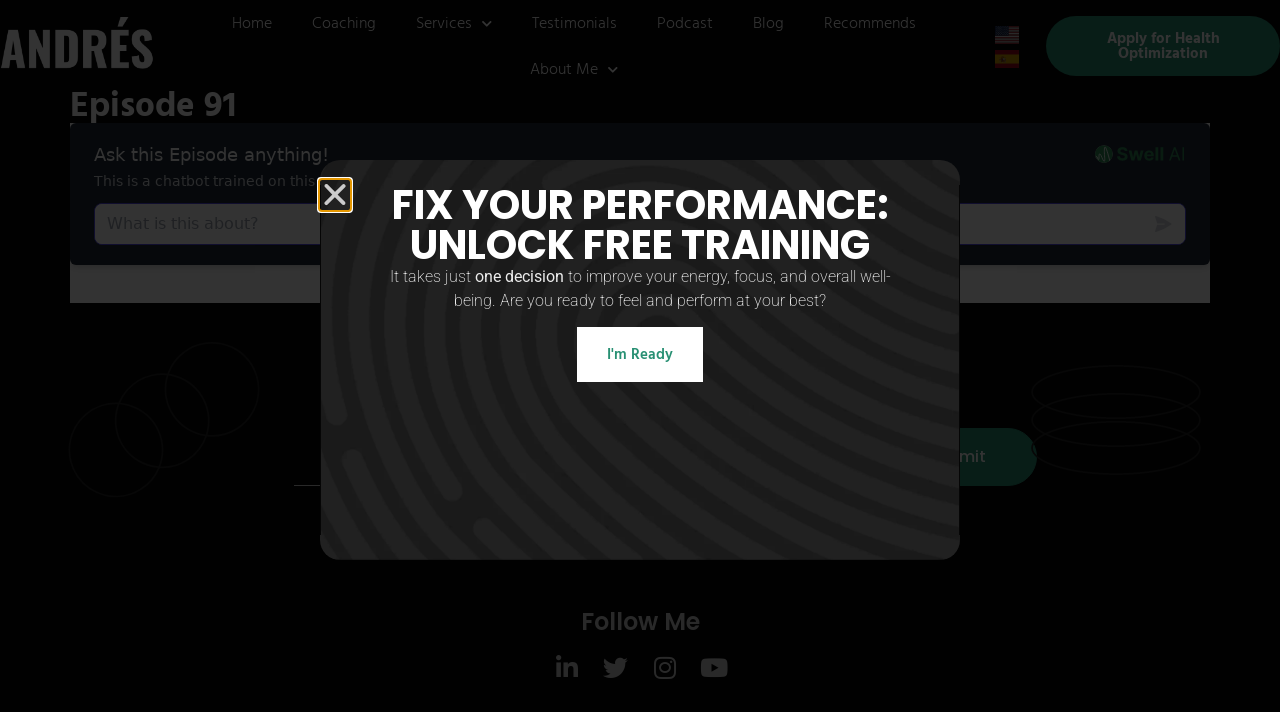

--- FILE ---
content_type: text/html; charset=UTF-8
request_url: https://andrespreschel.com/episode-91/
body_size: 23684
content:
<!doctype html>
<html lang="en-US" itemscope itemtype="https://schema.org/WebPage" prefix="og: https://ogp.me/ns#">
<head>
	<meta charset="UTF-8">
	<meta name="viewport" content="width=device-width, initial-scale=1">
	<link rel="profile" href="https://gmpg.org/xfn/11">
	
<!-- Search Engine Optimization by Rank Math - https://rankmath.com/ -->
<title>Episode 91 - Andrés Preschel</title>
<meta name="robots" content="follow, index, max-snippet:-1, max-video-preview:-1, max-image-preview:large"/>
<link rel="canonical" href="https://andrespreschel.com/episode-91/" />
<meta property="og:locale" content="en_US" />
<meta property="og:type" content="article" />
<meta property="og:title" content="Episode 91 - Andrés Preschel" />
<meta property="og:description" content="Episode 91" />
<meta property="og:url" content="https://andrespreschel.com/episode-91/" />
<meta property="og:site_name" content="Andres Preschel" />
<meta property="og:updated_time" content="2023-07-20T19:50:41+00:00" />
<meta property="article:published_time" content="2023-07-20T19:34:19+00:00" />
<meta property="article:modified_time" content="2023-07-20T19:50:41+00:00" />
<meta name="twitter:card" content="summary_large_image" />
<meta name="twitter:title" content="Episode 91 - Andrés Preschel" />
<meta name="twitter:description" content="Episode 91" />
<meta name="twitter:label1" content="Time to read" />
<meta name="twitter:data1" content="Less than a minute" />
<script type="application/ld+json" class="rank-math-schema">{"@context":"https://schema.org","@graph":[{"@type":["Person","Organization"],"@id":"https://andrespreschel.com/#person","name":"Andres Preschel","logo":{"@type":"ImageObject","@id":"https://andrespreschel.com/#logo","url":"https://andrespreschel.com/wp-content/uploads/2023/03/ANDRES2.png","contentUrl":"https://andrespreschel.com/wp-content/uploads/2023/03/ANDRES2.png","caption":"Andres Preschel","inLanguage":"en-US","width":"513","height":"131"},"image":{"@type":"ImageObject","@id":"https://andrespreschel.com/#logo","url":"https://andrespreschel.com/wp-content/uploads/2023/03/ANDRES2.png","contentUrl":"https://andrespreschel.com/wp-content/uploads/2023/03/ANDRES2.png","caption":"Andres Preschel","inLanguage":"en-US","width":"513","height":"131"}},{"@type":"WebSite","@id":"https://andrespreschel.com/#website","url":"https://andrespreschel.com","name":"Andres Preschel","publisher":{"@id":"https://andrespreschel.com/#person"},"inLanguage":"en-US"},{"@type":"BreadcrumbList","@id":"https://andrespreschel.com/episode-91/#breadcrumb","itemListElement":[{"@type":"ListItem","position":"1","item":{"@id":"https://andrespreschel.com","name":"Home"}},{"@type":"ListItem","position":"2","item":{"@id":"https://andrespreschel.com/episode-91/","name":"Episode 91"}}]},{"@type":"WebPage","@id":"https://andrespreschel.com/episode-91/#webpage","url":"https://andrespreschel.com/episode-91/","name":"Episode 91 - Andr\u00e9s Preschel","datePublished":"2023-07-20T19:34:19+00:00","dateModified":"2023-07-20T19:50:41+00:00","isPartOf":{"@id":"https://andrespreschel.com/#website"},"inLanguage":"en-US","breadcrumb":{"@id":"https://andrespreschel.com/episode-91/#breadcrumb"}},{"@type":"Person","@id":"https://andrespreschel.com/author/noobguy19/","name":"Andr\u00e9s Preschel","url":"https://andrespreschel.com/author/noobguy19/","image":{"@type":"ImageObject","@id":"https://lh3.googleusercontent.com/a/ACg8ocKQSyUcPTNd7-kHTLa7JBEKZG630j_qIY7ai-JJu3dk48nA3pny=s96-c","url":"https://lh3.googleusercontent.com/a/ACg8ocKQSyUcPTNd7-kHTLa7JBEKZG630j_qIY7ai-JJu3dk48nA3pny=s96-c","caption":"Andr\u00e9s Preschel","inLanguage":"en-US"},"sameAs":["https://andrespreschel.com/"]},{"@type":"Article","headline":"Episode 91 - Andr\u00e9s Preschel","datePublished":"2023-07-20T19:34:19+00:00","dateModified":"2023-07-20T19:50:41+00:00","author":{"@id":"https://andrespreschel.com/author/noobguy19/","name":"Andr\u00e9s Preschel"},"publisher":{"@id":"https://andrespreschel.com/#person"},"description":"Episode 91","name":"Episode 91 - Andr\u00e9s Preschel","@id":"https://andrespreschel.com/episode-91/#richSnippet","isPartOf":{"@id":"https://andrespreschel.com/episode-91/#webpage"},"inLanguage":"en-US","mainEntityOfPage":{"@id":"https://andrespreschel.com/episode-91/#webpage"}}]}</script>
<!-- /Rank Math WordPress SEO plugin -->

<link rel='dns-prefetch' href='//www.googletagmanager.com' />
<link rel="alternate" type="application/rss+xml" title="Andrés Preschel &raquo; Feed" href="https://andrespreschel.com/feed/" />
<link rel="alternate" type="application/rss+xml" title="Andrés Preschel &raquo; Comments Feed" href="https://andrespreschel.com/comments/feed/" />
<link rel="alternate" title="oEmbed (JSON)" type="application/json+oembed" href="https://andrespreschel.com/wp-json/oembed/1.0/embed?url=https%3A%2F%2Fandrespreschel.com%2Fepisode-91%2F" />
<link rel="alternate" title="oEmbed (XML)" type="text/xml+oembed" href="https://andrespreschel.com/wp-json/oembed/1.0/embed?url=https%3A%2F%2Fandrespreschel.com%2Fepisode-91%2F&#038;format=xml" />
<style id='wp-img-auto-sizes-contain-inline-css'>
img:is([sizes=auto i],[sizes^="auto," i]){contain-intrinsic-size:3000px 1500px}
/*# sourceURL=wp-img-auto-sizes-contain-inline-css */
</style>
<link rel='stylesheet' id='ssp-castos-player-css' href='https://andrespreschel.com/wp-content/plugins/seriously-simple-podcasting/assets/css/castos-player.min.css?ver=3.14.2' media='all' />
<link rel='stylesheet' id='ssp-subscribe-buttons-css' href='https://andrespreschel.com/wp-content/plugins/seriously-simple-podcasting/assets/css/subscribe-buttons.css?ver=3.14.2' media='all' />
<link rel='stylesheet' id='jkit-elements-main-css' href='https://andrespreschel.com/wp-content/plugins/jeg-elementor-kit/assets/css/elements/main.css?ver=3.0.2' media='all' />
<style id='wp-emoji-styles-inline-css'>

	img.wp-smiley, img.emoji {
		display: inline !important;
		border: none !important;
		box-shadow: none !important;
		height: 1em !important;
		width: 1em !important;
		margin: 0 0.07em !important;
		vertical-align: -0.1em !important;
		background: none !important;
		padding: 0 !important;
	}
/*# sourceURL=wp-emoji-styles-inline-css */
</style>
<style id='global-styles-inline-css'>
:root{--wp--preset--aspect-ratio--square: 1;--wp--preset--aspect-ratio--4-3: 4/3;--wp--preset--aspect-ratio--3-4: 3/4;--wp--preset--aspect-ratio--3-2: 3/2;--wp--preset--aspect-ratio--2-3: 2/3;--wp--preset--aspect-ratio--16-9: 16/9;--wp--preset--aspect-ratio--9-16: 9/16;--wp--preset--color--black: #000000;--wp--preset--color--cyan-bluish-gray: #abb8c3;--wp--preset--color--white: #ffffff;--wp--preset--color--pale-pink: #f78da7;--wp--preset--color--vivid-red: #cf2e2e;--wp--preset--color--luminous-vivid-orange: #ff6900;--wp--preset--color--luminous-vivid-amber: #fcb900;--wp--preset--color--light-green-cyan: #7bdcb5;--wp--preset--color--vivid-green-cyan: #00d084;--wp--preset--color--pale-cyan-blue: #8ed1fc;--wp--preset--color--vivid-cyan-blue: #0693e3;--wp--preset--color--vivid-purple: #9b51e0;--wp--preset--gradient--vivid-cyan-blue-to-vivid-purple: linear-gradient(135deg,rgb(6,147,227) 0%,rgb(155,81,224) 100%);--wp--preset--gradient--light-green-cyan-to-vivid-green-cyan: linear-gradient(135deg,rgb(122,220,180) 0%,rgb(0,208,130) 100%);--wp--preset--gradient--luminous-vivid-amber-to-luminous-vivid-orange: linear-gradient(135deg,rgb(252,185,0) 0%,rgb(255,105,0) 100%);--wp--preset--gradient--luminous-vivid-orange-to-vivid-red: linear-gradient(135deg,rgb(255,105,0) 0%,rgb(207,46,46) 100%);--wp--preset--gradient--very-light-gray-to-cyan-bluish-gray: linear-gradient(135deg,rgb(238,238,238) 0%,rgb(169,184,195) 100%);--wp--preset--gradient--cool-to-warm-spectrum: linear-gradient(135deg,rgb(74,234,220) 0%,rgb(151,120,209) 20%,rgb(207,42,186) 40%,rgb(238,44,130) 60%,rgb(251,105,98) 80%,rgb(254,248,76) 100%);--wp--preset--gradient--blush-light-purple: linear-gradient(135deg,rgb(255,206,236) 0%,rgb(152,150,240) 100%);--wp--preset--gradient--blush-bordeaux: linear-gradient(135deg,rgb(254,205,165) 0%,rgb(254,45,45) 50%,rgb(107,0,62) 100%);--wp--preset--gradient--luminous-dusk: linear-gradient(135deg,rgb(255,203,112) 0%,rgb(199,81,192) 50%,rgb(65,88,208) 100%);--wp--preset--gradient--pale-ocean: linear-gradient(135deg,rgb(255,245,203) 0%,rgb(182,227,212) 50%,rgb(51,167,181) 100%);--wp--preset--gradient--electric-grass: linear-gradient(135deg,rgb(202,248,128) 0%,rgb(113,206,126) 100%);--wp--preset--gradient--midnight: linear-gradient(135deg,rgb(2,3,129) 0%,rgb(40,116,252) 100%);--wp--preset--font-size--small: 13px;--wp--preset--font-size--medium: 20px;--wp--preset--font-size--large: 36px;--wp--preset--font-size--x-large: 42px;--wp--preset--spacing--20: 0.44rem;--wp--preset--spacing--30: 0.67rem;--wp--preset--spacing--40: 1rem;--wp--preset--spacing--50: 1.5rem;--wp--preset--spacing--60: 2.25rem;--wp--preset--spacing--70: 3.38rem;--wp--preset--spacing--80: 5.06rem;--wp--preset--shadow--natural: 6px 6px 9px rgba(0, 0, 0, 0.2);--wp--preset--shadow--deep: 12px 12px 50px rgba(0, 0, 0, 0.4);--wp--preset--shadow--sharp: 6px 6px 0px rgba(0, 0, 0, 0.2);--wp--preset--shadow--outlined: 6px 6px 0px -3px rgb(255, 255, 255), 6px 6px rgb(0, 0, 0);--wp--preset--shadow--crisp: 6px 6px 0px rgb(0, 0, 0);}:root { --wp--style--global--content-size: 800px;--wp--style--global--wide-size: 1200px; }:where(body) { margin: 0; }.wp-site-blocks > .alignleft { float: left; margin-right: 2em; }.wp-site-blocks > .alignright { float: right; margin-left: 2em; }.wp-site-blocks > .aligncenter { justify-content: center; margin-left: auto; margin-right: auto; }:where(.wp-site-blocks) > * { margin-block-start: 24px; margin-block-end: 0; }:where(.wp-site-blocks) > :first-child { margin-block-start: 0; }:where(.wp-site-blocks) > :last-child { margin-block-end: 0; }:root { --wp--style--block-gap: 24px; }:root :where(.is-layout-flow) > :first-child{margin-block-start: 0;}:root :where(.is-layout-flow) > :last-child{margin-block-end: 0;}:root :where(.is-layout-flow) > *{margin-block-start: 24px;margin-block-end: 0;}:root :where(.is-layout-constrained) > :first-child{margin-block-start: 0;}:root :where(.is-layout-constrained) > :last-child{margin-block-end: 0;}:root :where(.is-layout-constrained) > *{margin-block-start: 24px;margin-block-end: 0;}:root :where(.is-layout-flex){gap: 24px;}:root :where(.is-layout-grid){gap: 24px;}.is-layout-flow > .alignleft{float: left;margin-inline-start: 0;margin-inline-end: 2em;}.is-layout-flow > .alignright{float: right;margin-inline-start: 2em;margin-inline-end: 0;}.is-layout-flow > .aligncenter{margin-left: auto !important;margin-right: auto !important;}.is-layout-constrained > .alignleft{float: left;margin-inline-start: 0;margin-inline-end: 2em;}.is-layout-constrained > .alignright{float: right;margin-inline-start: 2em;margin-inline-end: 0;}.is-layout-constrained > .aligncenter{margin-left: auto !important;margin-right: auto !important;}.is-layout-constrained > :where(:not(.alignleft):not(.alignright):not(.alignfull)){max-width: var(--wp--style--global--content-size);margin-left: auto !important;margin-right: auto !important;}.is-layout-constrained > .alignwide{max-width: var(--wp--style--global--wide-size);}body .is-layout-flex{display: flex;}.is-layout-flex{flex-wrap: wrap;align-items: center;}.is-layout-flex > :is(*, div){margin: 0;}body .is-layout-grid{display: grid;}.is-layout-grid > :is(*, div){margin: 0;}body{padding-top: 0px;padding-right: 0px;padding-bottom: 0px;padding-left: 0px;}a:where(:not(.wp-element-button)){text-decoration: underline;}:root :where(.wp-element-button, .wp-block-button__link){background-color: #32373c;border-width: 0;color: #fff;font-family: inherit;font-size: inherit;font-style: inherit;font-weight: inherit;letter-spacing: inherit;line-height: inherit;padding-top: calc(0.667em + 2px);padding-right: calc(1.333em + 2px);padding-bottom: calc(0.667em + 2px);padding-left: calc(1.333em + 2px);text-decoration: none;text-transform: inherit;}.has-black-color{color: var(--wp--preset--color--black) !important;}.has-cyan-bluish-gray-color{color: var(--wp--preset--color--cyan-bluish-gray) !important;}.has-white-color{color: var(--wp--preset--color--white) !important;}.has-pale-pink-color{color: var(--wp--preset--color--pale-pink) !important;}.has-vivid-red-color{color: var(--wp--preset--color--vivid-red) !important;}.has-luminous-vivid-orange-color{color: var(--wp--preset--color--luminous-vivid-orange) !important;}.has-luminous-vivid-amber-color{color: var(--wp--preset--color--luminous-vivid-amber) !important;}.has-light-green-cyan-color{color: var(--wp--preset--color--light-green-cyan) !important;}.has-vivid-green-cyan-color{color: var(--wp--preset--color--vivid-green-cyan) !important;}.has-pale-cyan-blue-color{color: var(--wp--preset--color--pale-cyan-blue) !important;}.has-vivid-cyan-blue-color{color: var(--wp--preset--color--vivid-cyan-blue) !important;}.has-vivid-purple-color{color: var(--wp--preset--color--vivid-purple) !important;}.has-black-background-color{background-color: var(--wp--preset--color--black) !important;}.has-cyan-bluish-gray-background-color{background-color: var(--wp--preset--color--cyan-bluish-gray) !important;}.has-white-background-color{background-color: var(--wp--preset--color--white) !important;}.has-pale-pink-background-color{background-color: var(--wp--preset--color--pale-pink) !important;}.has-vivid-red-background-color{background-color: var(--wp--preset--color--vivid-red) !important;}.has-luminous-vivid-orange-background-color{background-color: var(--wp--preset--color--luminous-vivid-orange) !important;}.has-luminous-vivid-amber-background-color{background-color: var(--wp--preset--color--luminous-vivid-amber) !important;}.has-light-green-cyan-background-color{background-color: var(--wp--preset--color--light-green-cyan) !important;}.has-vivid-green-cyan-background-color{background-color: var(--wp--preset--color--vivid-green-cyan) !important;}.has-pale-cyan-blue-background-color{background-color: var(--wp--preset--color--pale-cyan-blue) !important;}.has-vivid-cyan-blue-background-color{background-color: var(--wp--preset--color--vivid-cyan-blue) !important;}.has-vivid-purple-background-color{background-color: var(--wp--preset--color--vivid-purple) !important;}.has-black-border-color{border-color: var(--wp--preset--color--black) !important;}.has-cyan-bluish-gray-border-color{border-color: var(--wp--preset--color--cyan-bluish-gray) !important;}.has-white-border-color{border-color: var(--wp--preset--color--white) !important;}.has-pale-pink-border-color{border-color: var(--wp--preset--color--pale-pink) !important;}.has-vivid-red-border-color{border-color: var(--wp--preset--color--vivid-red) !important;}.has-luminous-vivid-orange-border-color{border-color: var(--wp--preset--color--luminous-vivid-orange) !important;}.has-luminous-vivid-amber-border-color{border-color: var(--wp--preset--color--luminous-vivid-amber) !important;}.has-light-green-cyan-border-color{border-color: var(--wp--preset--color--light-green-cyan) !important;}.has-vivid-green-cyan-border-color{border-color: var(--wp--preset--color--vivid-green-cyan) !important;}.has-pale-cyan-blue-border-color{border-color: var(--wp--preset--color--pale-cyan-blue) !important;}.has-vivid-cyan-blue-border-color{border-color: var(--wp--preset--color--vivid-cyan-blue) !important;}.has-vivid-purple-border-color{border-color: var(--wp--preset--color--vivid-purple) !important;}.has-vivid-cyan-blue-to-vivid-purple-gradient-background{background: var(--wp--preset--gradient--vivid-cyan-blue-to-vivid-purple) !important;}.has-light-green-cyan-to-vivid-green-cyan-gradient-background{background: var(--wp--preset--gradient--light-green-cyan-to-vivid-green-cyan) !important;}.has-luminous-vivid-amber-to-luminous-vivid-orange-gradient-background{background: var(--wp--preset--gradient--luminous-vivid-amber-to-luminous-vivid-orange) !important;}.has-luminous-vivid-orange-to-vivid-red-gradient-background{background: var(--wp--preset--gradient--luminous-vivid-orange-to-vivid-red) !important;}.has-very-light-gray-to-cyan-bluish-gray-gradient-background{background: var(--wp--preset--gradient--very-light-gray-to-cyan-bluish-gray) !important;}.has-cool-to-warm-spectrum-gradient-background{background: var(--wp--preset--gradient--cool-to-warm-spectrum) !important;}.has-blush-light-purple-gradient-background{background: var(--wp--preset--gradient--blush-light-purple) !important;}.has-blush-bordeaux-gradient-background{background: var(--wp--preset--gradient--blush-bordeaux) !important;}.has-luminous-dusk-gradient-background{background: var(--wp--preset--gradient--luminous-dusk) !important;}.has-pale-ocean-gradient-background{background: var(--wp--preset--gradient--pale-ocean) !important;}.has-electric-grass-gradient-background{background: var(--wp--preset--gradient--electric-grass) !important;}.has-midnight-gradient-background{background: var(--wp--preset--gradient--midnight) !important;}.has-small-font-size{font-size: var(--wp--preset--font-size--small) !important;}.has-medium-font-size{font-size: var(--wp--preset--font-size--medium) !important;}.has-large-font-size{font-size: var(--wp--preset--font-size--large) !important;}.has-x-large-font-size{font-size: var(--wp--preset--font-size--x-large) !important;}
:root :where(.wp-block-pullquote){font-size: 1.5em;line-height: 1.6;}
/*# sourceURL=global-styles-inline-css */
</style>
<link rel='stylesheet' id='mpfe_front_style-css' href='https://andrespreschel.com/wp-content/plugins/music-player-for-elementor/css/mpfe-front-style.css?ver=2.5' media='all' />
<link rel='stylesheet' id='font-awesome-5.15.1-css' href='https://andrespreschel.com/wp-content/plugins/music-player-for-elementor/assets/fontawesome-free-5.15.1/css/all.min.css?ver=5.15.1' media='all' />
<link rel='stylesheet' id='swp-icomoon-beatport-css' href='https://andrespreschel.com/wp-content/plugins/music-player-for-elementor/assets/swp-icomoon-beatport/style.css?ver=2.5' media='all' />
<link rel='stylesheet' id='elementor-icons-css' href='https://andrespreschel.com/wp-content/plugins/elementor/assets/lib/eicons/css/elementor-icons.min.css?ver=5.45.0' media='all' />
<link rel='stylesheet' id='elementor-frontend-css' href='https://andrespreschel.com/wp-content/plugins/elementor/assets/css/frontend.min.css?ver=3.34.1' media='all' />
<link rel='stylesheet' id='elementor-post-322-css' href='https://andrespreschel.com/wp-content/uploads/elementor/css/post-322.css?ver=1768064418' media='all' />
<link rel='stylesheet' id='she-header-style-css' href='https://andrespreschel.com/wp-content/plugins/sticky-header-effects-for-elementor/assets/css/she-header-style.css?ver=2.1.6' media='all' />
<link rel='stylesheet' id='widget-heading-css' href='https://andrespreschel.com/wp-content/plugins/elementor/assets/css/widget-heading.min.css?ver=3.34.1' media='all' />
<link rel='stylesheet' id='elementor-post-4423-css' href='https://andrespreschel.com/wp-content/uploads/elementor/css/post-4423.css?ver=1768089168' media='all' />
<link rel='stylesheet' id='hello-elementor-css' href='https://andrespreschel.com/wp-content/themes/hello-elementor/assets/css/reset.css?ver=3.4.5' media='all' />
<link rel='stylesheet' id='hello-elementor-theme-style-css' href='https://andrespreschel.com/wp-content/themes/hello-elementor/assets/css/theme.css?ver=3.4.5' media='all' />
<link rel='stylesheet' id='hello-elementor-header-footer-css' href='https://andrespreschel.com/wp-content/themes/hello-elementor/assets/css/header-footer.css?ver=3.4.5' media='all' />
<link rel='stylesheet' id='e-animation-float-css' href='https://andrespreschel.com/wp-content/plugins/elementor/assets/lib/animations/styles/e-animation-float.min.css?ver=3.34.1' media='all' />
<link rel='stylesheet' id='widget-image-css' href='https://andrespreschel.com/wp-content/plugins/elementor/assets/css/widget-image.min.css?ver=3.34.1' media='all' />
<link rel='stylesheet' id='widget-nav-menu-css' href='https://andrespreschel.com/wp-content/plugins/elementor-pro/assets/css/widget-nav-menu.min.css?ver=3.34.0' media='all' />
<link rel='stylesheet' id='e-animation-fadeIn-css' href='https://andrespreschel.com/wp-content/plugins/elementor/assets/lib/animations/styles/fadeIn.min.css?ver=3.34.1' media='all' />
<link rel='stylesheet' id='e-sticky-css' href='https://andrespreschel.com/wp-content/plugins/elementor-pro/assets/css/modules/sticky.min.css?ver=3.34.0' media='all' />
<link rel='stylesheet' id='e-motion-fx-css' href='https://andrespreschel.com/wp-content/plugins/elementor-pro/assets/css/modules/motion-fx.min.css?ver=3.34.0' media='all' />
<link rel='stylesheet' id='e-animation-fadeInLeft-css' href='https://andrespreschel.com/wp-content/plugins/elementor/assets/lib/animations/styles/fadeInLeft.min.css?ver=3.34.1' media='all' />
<link rel='stylesheet' id='e-animation-grow-css' href='https://andrespreschel.com/wp-content/plugins/elementor/assets/lib/animations/styles/e-animation-grow.min.css?ver=3.34.1' media='all' />
<link rel='stylesheet' id='widget-form-css' href='https://andrespreschel.com/wp-content/plugins/elementor-pro/assets/css/widget-form.min.css?ver=3.34.0' media='all' />
<link rel='stylesheet' id='e-animation-fadeInDown-css' href='https://andrespreschel.com/wp-content/plugins/elementor/assets/lib/animations/styles/fadeInDown.min.css?ver=3.34.1' media='all' />
<link rel='stylesheet' id='widget-social-icons-css' href='https://andrespreschel.com/wp-content/plugins/elementor/assets/css/widget-social-icons.min.css?ver=3.34.1' media='all' />
<link rel='stylesheet' id='e-apple-webkit-css' href='https://andrespreschel.com/wp-content/plugins/elementor/assets/css/conditionals/apple-webkit.min.css?ver=3.34.1' media='all' />
<link rel='stylesheet' id='e-popup-css' href='https://andrespreschel.com/wp-content/plugins/elementor-pro/assets/css/conditionals/popup.min.css?ver=3.34.0' media='all' />
<link rel='stylesheet' id='elementor-post-454-css' href='https://andrespreschel.com/wp-content/uploads/elementor/css/post-454.css?ver=1768064620' media='all' />
<link rel='stylesheet' id='elementor-post-689-css' href='https://andrespreschel.com/wp-content/uploads/elementor/css/post-689.css?ver=1768064620' media='all' />
<link rel='stylesheet' id='elementor-post-2666-css' href='https://andrespreschel.com/wp-content/uploads/elementor/css/post-2666.css?ver=1768064620' media='all' />
<link rel='stylesheet' id='graphina_chart-css-css' href='https://andrespreschel.com/wp-content/plugins/graphina-elementor-charts-and-graphs/assets/css/graphina-chart.css?ver=3.1.9' media='all' />
<link rel='stylesheet' id='ekit-widget-styles-css' href='https://andrespreschel.com/wp-content/plugins/elementskit-lite/widgets/init/assets/css/widget-styles.css?ver=3.7.8' media='all' />
<link rel='stylesheet' id='ekit-responsive-css' href='https://andrespreschel.com/wp-content/plugins/elementskit-lite/widgets/init/assets/css/responsive.css?ver=3.7.8' media='all' />
<link rel='stylesheet' id='eael-general-css' href='https://andrespreschel.com/wp-content/plugins/essential-addons-for-elementor-lite/assets/front-end/css/view/general.min.css?ver=6.5.5' media='all' />
<link rel='stylesheet' id='wpr-text-animations-css-css' href='https://andrespreschel.com/wp-content/plugins/royal-elementor-addons/assets/css/lib/animations/text-animations.min.css?ver=1.7.1045' media='all' />
<link rel='stylesheet' id='wpr-addons-css-css' href='https://andrespreschel.com/wp-content/plugins/royal-elementor-addons/assets/css/frontend.min.css?ver=1.7.1045' media='all' />
<link rel='stylesheet' id='font-awesome-5-all-css' href='https://andrespreschel.com/wp-content/plugins/elementor/assets/lib/font-awesome/css/all.min.css?ver=4.11.63' media='all' />
<link rel='stylesheet' id='elementor-gf-local-hindsiliguri-css' href='https://andrespreschel.com/wp-content/uploads/elementor/google-fonts/css/hindsiliguri.css?ver=1742662618' media='all' />
<link rel='stylesheet' id='elementor-gf-local-poppins-css' href='https://andrespreschel.com/wp-content/uploads/elementor/google-fonts/css/poppins.css?ver=1742662622' media='all' />
<link rel='stylesheet' id='elementor-gf-local-roboto-css' href='https://andrespreschel.com/wp-content/uploads/elementor/google-fonts/css/roboto.css?ver=1742662663' media='all' />
<link rel='stylesheet' id='elementor-icons-shared-0-css' href='https://andrespreschel.com/wp-content/plugins/elementor/assets/lib/font-awesome/css/fontawesome.min.css?ver=5.15.3' media='all' />
<link rel='stylesheet' id='elementor-icons-fa-solid-css' href='https://andrespreschel.com/wp-content/plugins/elementor/assets/lib/font-awesome/css/solid.min.css?ver=5.15.3' media='all' />
<link rel='stylesheet' id='elementor-icons-jkiticon-css' href='https://andrespreschel.com/wp-content/plugins/jeg-elementor-kit/assets/fonts/jkiticon/jkiticon.css?ver=3.0.2' media='all' />
<link rel='stylesheet' id='elementor-icons-ekiticons-css' href='https://andrespreschel.com/wp-content/plugins/elementskit-lite/modules/elementskit-icon-pack/assets/css/ekiticons.css?ver=3.7.8' media='all' />
<link rel='stylesheet' id='elementor-icons-fa-brands-css' href='https://andrespreschel.com/wp-content/plugins/elementor/assets/lib/font-awesome/css/brands.min.css?ver=5.15.3' media='all' />
<script data-cfasync="false" src="https://andrespreschel.com/wp-includes/js/jquery/jquery.min.js?ver=3.7.1" id="jquery-core-js"></script>
<script data-cfasync="false" src="https://andrespreschel.com/wp-includes/js/jquery/jquery-migrate.min.js?ver=3.4.1" id="jquery-migrate-js"></script>
<script src="https://andrespreschel.com/wp-content/plugins/miniorange-login-openid/includes/js/mo_openid_jquery.cookie.min.js?ver=6.9" id="js-cookie-script-js"></script>
<script src="https://andrespreschel.com/wp-content/plugins/miniorange-login-openid/includes/js/mo-openid-social_login.js?ver=6.9" id="mo-social-login-script-js"></script>
<script src="https://andrespreschel.com/wp-content/plugins/sticky-header-effects-for-elementor/assets/js/she-header.js?ver=2.1.6" id="she-header-js"></script>

<!-- Google tag (gtag.js) snippet added by Site Kit -->
<!-- Google Analytics snippet added by Site Kit -->
<script src="https://www.googletagmanager.com/gtag/js?id=GT-NMDJH46" id="google_gtagjs-js" async></script>
<script id="google_gtagjs-js-after">
window.dataLayer = window.dataLayer || [];function gtag(){dataLayer.push(arguments);}
gtag("set","linker",{"domains":["andrespreschel.com"]});
gtag("js", new Date());
gtag("set", "developer_id.dZTNiMT", true);
gtag("config", "GT-NMDJH46");
//# sourceURL=google_gtagjs-js-after
</script>

<!-- OG: 3.3.8 -->
<meta property="og:image" content="https://andrespreschel.com/wp-content/uploads/2023/03/ANDRES2.png"><meta property="og:description" content="Episode 91"><meta property="og:type" content="article"><meta property="og:locale" content="en_US"><meta property="og:site_name" content="Andrés Preschel"><meta property="og:title" content="Episode 91"><meta property="og:url" content="https://andrespreschel.com/episode-91/"><meta property="og:updated_time" content="2023-07-20T19:50:41+00:00">
<meta property="article:published_time" content="2023-07-20T19:34:19+00:00"><meta property="article:modified_time" content="2023-07-20T19:50:41+00:00"><meta property="article:author:first_name" content="Andrés Preschel"><meta property="article:author:last_name" content="Preschel"><meta property="article:author:username" content="Andrés Preschel">
<meta property="twitter:partner" content="ogwp"><meta property="twitter:card" content="summary"><meta property="twitter:title" content="Episode 91"><meta property="twitter:description" content="Episode 91"><meta property="twitter:url" content="https://andrespreschel.com/episode-91/"><meta property="twitter:label1" content="Reading time"><meta property="twitter:data1" content="Less than a minute">
<meta itemprop="image" content="https://andrespreschel.com/wp-content/uploads/2023/03/ANDRES2.png"><meta itemprop="name" content="Episode 91"><meta itemprop="description" content="Episode 91"><meta itemprop="datePublished" content="2023-07-20"><meta itemprop="dateModified" content="2023-07-20T19:50:41+00:00">
<meta property="profile:first_name" content="Andrés Preschel"><meta property="profile:last_name" content="Preschel"><meta property="profile:username" content="Andrés Preschel">
<!-- /OG -->

<link rel="https://api.w.org/" href="https://andrespreschel.com/wp-json/" /><link rel="alternate" title="JSON" type="application/json" href="https://andrespreschel.com/wp-json/wp/v2/pages/4423" /><link rel="EditURI" type="application/rsd+xml" title="RSD" href="https://andrespreschel.com/xmlrpc.php?rsd" />
<meta name="generator" content="WordPress 6.9" />
<meta name="generator" content="Seriously Simple Podcasting 3.14.2" />
<link rel='shortlink' href='https://andrespreschel.com/?p=4423' />
<meta name="generator" content="Site Kit by Google 1.168.0" />
<link rel="alternate" type="application/rss+xml" title="Podcast RSS feed" href="https://feeds.buzzsprout.com/1176683.rss" />

<meta name="generator" content="Elementor 3.34.1; features: additional_custom_breakpoints; settings: css_print_method-external, google_font-enabled, font_display-swap">

<!-- Meta Pixel Code -->
<script type='text/javascript'>
!function(f,b,e,v,n,t,s){if(f.fbq)return;n=f.fbq=function(){n.callMethod?
n.callMethod.apply(n,arguments):n.queue.push(arguments)};if(!f._fbq)f._fbq=n;
n.push=n;n.loaded=!0;n.version='2.0';n.queue=[];t=b.createElement(e);t.async=!0;
t.src=v;s=b.getElementsByTagName(e)[0];s.parentNode.insertBefore(t,s)}(window,
document,'script','https://connect.facebook.net/en_US/fbevents.js');
</script>
<!-- End Meta Pixel Code -->
<script type='text/javascript'>var url = window.location.origin + '?ob=open-bridge';
            fbq('set', 'openbridge', '1222672482321487', url);
fbq('init', '1222672482321487', {}, {
    "agent": "wordpress-6.9-4.1.5"
})</script><script type='text/javascript'>
    fbq('track', 'PageView', []);
  </script>			<style>
				.e-con.e-parent:nth-of-type(n+4):not(.e-lazyloaded):not(.e-no-lazyload),
				.e-con.e-parent:nth-of-type(n+4):not(.e-lazyloaded):not(.e-no-lazyload) * {
					background-image: none !important;
				}
				@media screen and (max-height: 1024px) {
					.e-con.e-parent:nth-of-type(n+3):not(.e-lazyloaded):not(.e-no-lazyload),
					.e-con.e-parent:nth-of-type(n+3):not(.e-lazyloaded):not(.e-no-lazyload) * {
						background-image: none !important;
					}
				}
				@media screen and (max-height: 640px) {
					.e-con.e-parent:nth-of-type(n+2):not(.e-lazyloaded):not(.e-no-lazyload),
					.e-con.e-parent:nth-of-type(n+2):not(.e-lazyloaded):not(.e-no-lazyload) * {
						background-image: none !important;
					}
				}
			</style>
						<meta name="theme-color" content="#050505">
			<link rel="icon" href="https://andrespreschel.com/wp-content/uploads/2023/03/ANDRES2-150x131.png" sizes="32x32" />
<link rel="icon" href="https://andrespreschel.com/wp-content/uploads/2023/03/ANDRES2.png" sizes="192x192" />
<link rel="apple-touch-icon" href="https://andrespreschel.com/wp-content/uploads/2023/03/ANDRES2.png" />
<meta name="msapplication-TileImage" content="https://andrespreschel.com/wp-content/uploads/2023/03/ANDRES2.png" />
<style id="wpr_lightbox_styles">
				.lg-backdrop {
					background-color: rgba(0,0,0,0.6) !important;
				}
				.lg-toolbar,
				.lg-dropdown {
					background-color: rgba(0,0,0,0.8) !important;
				}
				.lg-dropdown:after {
					border-bottom-color: rgba(0,0,0,0.8) !important;
				}
				.lg-sub-html {
					background-color: rgba(0,0,0,0.8) !important;
				}
				.lg-thumb-outer,
				.lg-progress-bar {
					background-color: #444444 !important;
				}
				.lg-progress {
					background-color: #a90707 !important;
				}
				.lg-icon {
					color: #efefef !important;
					font-size: 20px !important;
				}
				.lg-icon.lg-toogle-thumb {
					font-size: 24px !important;
				}
				.lg-icon:hover,
				.lg-dropdown-text:hover {
					color: #ffffff !important;
				}
				.lg-sub-html,
				.lg-dropdown-text {
					color: #efefef !important;
					font-size: 14px !important;
				}
				#lg-counter {
					color: #efefef !important;
					font-size: 14px !important;
				}
				.lg-prev,
				.lg-next {
					font-size: 35px !important;
				}

				/* Defaults */
				.lg-icon {
				background-color: transparent !important;
				}

				#lg-counter {
				opacity: 0.9;
				}

				.lg-thumb-outer {
				padding: 0 10px;
				}

				.lg-thumb-item {
				border-radius: 0 !important;
				border: none !important;
				opacity: 0.5;
				}

				.lg-thumb-item.active {
					opacity: 1;
				}
	         </style></head>
<body class="wp-singular page-template-default page page-id-4423 wp-custom-logo wp-embed-responsive wp-theme-hello-elementor jkit-color-scheme hello-elementor-default elementor-default elementor-kit-322 elementor-page elementor-page-4423">


<!-- Meta Pixel Code -->
<noscript>
<img height="1" width="1" style="display:none" alt="fbpx"
src="https://www.facebook.com/tr?id=1222672482321487&ev=PageView&noscript=1" />
</noscript>
<!-- End Meta Pixel Code -->

<a class="skip-link screen-reader-text" href="#content">Skip to content</a>

		<header data-elementor-type="header" data-elementor-id="454" class="elementor elementor-454 elementor-location-header" data-elementor-post-type="elementor_library">
			<header class="elementor-element elementor-element-1c7d9da she-header-yes she-header-hide-on-scroll-yes e-flex e-con-boxed wpr-particle-no wpr-jarallax-no wpr-parallax-no wpr-sticky-section-no elementor-invisible e-con e-parent" data-id="1c7d9da" data-element_type="container" data-settings="{&quot;background_background&quot;:&quot;classic&quot;,&quot;animation_delay&quot;:200,&quot;animation&quot;:&quot;fadeIn&quot;,&quot;transparent&quot;:&quot;yes&quot;,&quot;scroll_distance_mobile&quot;:{&quot;unit&quot;:&quot;px&quot;,&quot;size&quot;:40,&quot;sizes&quot;:[]},&quot;motion_fx_motion_fx_scrolling&quot;:&quot;yes&quot;,&quot;sticky&quot;:&quot;top&quot;,&quot;scroll_distance&quot;:{&quot;unit&quot;:&quot;px&quot;,&quot;size&quot;:1,&quot;sizes&quot;:[]},&quot;blur_bg&quot;:&quot;yes&quot;,&quot;hide_header&quot;:&quot;yes&quot;,&quot;scroll_distance_hide_header&quot;:{&quot;unit&quot;:&quot;px&quot;,&quot;size&quot;:50,&quot;sizes&quot;:[]},&quot;motion_fx_devices&quot;:[&quot;desktop&quot;,&quot;tablet&quot;,&quot;mobile&quot;],&quot;sticky_on&quot;:[&quot;desktop&quot;,&quot;tablet&quot;,&quot;mobile&quot;],&quot;sticky_offset&quot;:0,&quot;sticky_effects_offset&quot;:0,&quot;sticky_anchor_link_offset&quot;:0,&quot;transparent_on&quot;:[&quot;desktop&quot;,&quot;tablet&quot;,&quot;mobile&quot;],&quot;scroll_distance_tablet&quot;:{&quot;unit&quot;:&quot;px&quot;,&quot;size&quot;:&quot;&quot;,&quot;sizes&quot;:[]},&quot;she_offset_top&quot;:{&quot;unit&quot;:&quot;px&quot;,&quot;size&quot;:0,&quot;sizes&quot;:[]},&quot;she_offset_top_tablet&quot;:{&quot;unit&quot;:&quot;px&quot;,&quot;size&quot;:&quot;&quot;,&quot;sizes&quot;:[]},&quot;she_offset_top_mobile&quot;:{&quot;unit&quot;:&quot;px&quot;,&quot;size&quot;:&quot;&quot;,&quot;sizes&quot;:[]},&quot;she_width&quot;:{&quot;unit&quot;:&quot;%&quot;,&quot;size&quot;:100,&quot;sizes&quot;:[]},&quot;she_width_tablet&quot;:{&quot;unit&quot;:&quot;px&quot;,&quot;size&quot;:&quot;&quot;,&quot;sizes&quot;:[]},&quot;she_width_mobile&quot;:{&quot;unit&quot;:&quot;px&quot;,&quot;size&quot;:&quot;&quot;,&quot;sizes&quot;:[]},&quot;she_padding&quot;:{&quot;unit&quot;:&quot;px&quot;,&quot;top&quot;:0,&quot;right&quot;:&quot;&quot;,&quot;bottom&quot;:0,&quot;left&quot;:&quot;&quot;,&quot;isLinked&quot;:true},&quot;she_padding_tablet&quot;:{&quot;unit&quot;:&quot;px&quot;,&quot;top&quot;:&quot;&quot;,&quot;right&quot;:&quot;&quot;,&quot;bottom&quot;:&quot;&quot;,&quot;left&quot;:&quot;&quot;,&quot;isLinked&quot;:true},&quot;she_padding_mobile&quot;:{&quot;unit&quot;:&quot;px&quot;,&quot;top&quot;:&quot;&quot;,&quot;right&quot;:&quot;&quot;,&quot;bottom&quot;:&quot;&quot;,&quot;left&quot;:&quot;&quot;,&quot;isLinked&quot;:true},&quot;blur_bg_blur_amount&quot;:{&quot;unit&quot;:&quot;px&quot;,&quot;size&quot;:20,&quot;sizes&quot;:[]},&quot;blur_bg_saturate_amount&quot;:{&quot;unit&quot;:&quot;px&quot;,&quot;size&quot;:1.8,&quot;sizes&quot;:[]},&quot;scroll_distance_hide_header_tablet&quot;:{&quot;unit&quot;:&quot;px&quot;,&quot;size&quot;:&quot;&quot;,&quot;sizes&quot;:[]},&quot;scroll_distance_hide_header_mobile&quot;:{&quot;unit&quot;:&quot;px&quot;,&quot;size&quot;:&quot;&quot;,&quot;sizes&quot;:[]}}">
					<div class="e-con-inner">
				<div class="elementor-element elementor-element-8106548 elementor-widget__width-initial elementor-widget elementor-widget-image" data-id="8106548" data-element_type="widget" data-widget_type="image.default">
				<div class="elementor-widget-container">
																<a href="https://andrespreschel.com/">
							<img width="800" height="355" src="https://andrespreschel.com/wp-content/uploads/2023/03/ANDRES-LOGO0-1024x454.png" class="elementor-animation-float attachment-large size-large wp-image-704" alt="" decoding="async" srcset="https://andrespreschel.com/wp-content/uploads/2023/03/ANDRES-LOGO0-1024x454.png 1024w, https://andrespreschel.com/wp-content/uploads/2023/03/ANDRES-LOGO0-300x133.png 300w, https://andrespreschel.com/wp-content/uploads/2023/03/ANDRES-LOGO0-768x340.png 768w, https://andrespreschel.com/wp-content/uploads/2023/03/ANDRES-LOGO0.png 1052w" sizes="(max-width: 800px) 100vw, 800px" />								</a>
															</div>
				</div>
				<div class="elementor-element elementor-element-daff2e9 elementor-nav-menu__align-center elementor-nav-menu--stretch elementor-nav-menu__text-align-center elementor-nav-menu--dropdown-tablet elementor-nav-menu--toggle elementor-nav-menu--burger elementor-widget elementor-widget-nav-menu" data-id="daff2e9" data-element_type="widget" data-settings="{&quot;submenu_icon&quot;:{&quot;value&quot;:&quot;&lt;i class=\&quot;fas fa-chevron-down\&quot; aria-hidden=\&quot;true\&quot;&gt;&lt;\/i&gt;&quot;,&quot;library&quot;:&quot;fa-solid&quot;},&quot;full_width&quot;:&quot;stretch&quot;,&quot;layout&quot;:&quot;horizontal&quot;,&quot;toggle&quot;:&quot;burger&quot;}" data-widget_type="nav-menu.default">
				<div class="elementor-widget-container">
								<nav aria-label="Menu" class="elementor-nav-menu--main elementor-nav-menu__container elementor-nav-menu--layout-horizontal e--pointer-none">
				<ul id="menu-1-daff2e9" class="elementor-nav-menu"><li class="menu-item menu-item-type-post_type menu-item-object-page menu-item-home menu-item-452"><a href="https://andrespreschel.com/" class="elementor-item">Home</a></li>
<li class="menu-item menu-item-type-post_type menu-item-object-page menu-item-7470"><a href="https://andrespreschel.com/coaching/" class="elementor-item">Coaching</a></li>
<li class="menu-item menu-item-type-custom menu-item-object-custom menu-item-has-children menu-item-896"><a href="#" class="elementor-item elementor-item-anchor">Services</a>
<ul class="sub-menu elementor-nav-menu--dropdown">
	<li class="menu-item menu-item-type-post_type menu-item-object-page menu-item-900"><a href="https://andrespreschel.com/health-optimization-coaching/" class="elementor-sub-item">1-1 HEALTH OPTIMIZATION COACHING</a></li>
	<li class="menu-item menu-item-type-post_type menu-item-object-page menu-item-898"><a href="https://andrespreschel.com/personalized-exercise-program/" class="elementor-sub-item">ONE-TIME FITNESS PROGRAM</a></li>
	<li class="menu-item menu-item-type-post_type menu-item-object-page menu-item-897"><a href="https://andrespreschel.com/60-minute-one-on-one-consultation/" class="elementor-sub-item">ONE-TIME HEALTH CONSULTATION</a></li>
</ul>
</li>
<li class="menu-item menu-item-type-post_type menu-item-object-page menu-item-5956"><a href="https://andrespreschel.com/testimonials/" class="elementor-item">Testimonials</a></li>
<li class="menu-item menu-item-type-post_type menu-item-object-page menu-item-3261"><a href="https://andrespreschel.com/podcast-kyp/" class="elementor-item">Podcast</a></li>
<li class="menu-item menu-item-type-post_type menu-item-object-page menu-item-3732"><a href="https://andrespreschel.com/blog/" class="elementor-item">Blog</a></li>
<li class="menu-item menu-item-type-post_type menu-item-object-page menu-item-2896"><a href="https://andrespreschel.com/recommends/" class="elementor-item">Recommends</a></li>
<li class="menu-item menu-item-type-post_type menu-item-object-page menu-item-has-children menu-item-1457"><a href="https://andrespreschel.com/about-me/" class="elementor-item">About Me</a>
<ul class="sub-menu elementor-nav-menu--dropdown">
	<li class="menu-item menu-item-type-post_type menu-item-object-page menu-item-2673"><a href="https://andrespreschel.com/featured/" class="elementor-sub-item">Featured</a></li>
	<li class="menu-item menu-item-type-post_type menu-item-object-page menu-item-4268"><a href="https://andrespreschel.com/about-me/" class="elementor-sub-item">About Me</a></li>
	<li class="menu-item menu-item-type-post_type menu-item-object-page menu-item-1104"><a href="https://andrespreschel.com/as-seen-in/" class="elementor-sub-item">As Seen In</a></li>
	<li class="menu-item menu-item-type-post_type menu-item-object-page menu-item-4267"><a href="https://andrespreschel.com/gallery/" class="elementor-sub-item">Gallery</a></li>
</ul>
</li>
</ul>			</nav>
					<div class="elementor-menu-toggle" role="button" tabindex="0" aria-label="Menu Toggle" aria-expanded="false">
			<i aria-hidden="true" role="presentation" class="elementor-menu-toggle__icon--open jki jki-bars-solid"></i><i aria-hidden="true" role="presentation" class="elementor-menu-toggle__icon--close icon icon-cross"></i>		</div>
					<nav class="elementor-nav-menu--dropdown elementor-nav-menu__container" aria-hidden="true">
				<ul id="menu-2-daff2e9" class="elementor-nav-menu"><li class="menu-item menu-item-type-post_type menu-item-object-page menu-item-home menu-item-452"><a href="https://andrespreschel.com/" class="elementor-item" tabindex="-1">Home</a></li>
<li class="menu-item menu-item-type-post_type menu-item-object-page menu-item-7470"><a href="https://andrespreschel.com/coaching/" class="elementor-item" tabindex="-1">Coaching</a></li>
<li class="menu-item menu-item-type-custom menu-item-object-custom menu-item-has-children menu-item-896"><a href="#" class="elementor-item elementor-item-anchor" tabindex="-1">Services</a>
<ul class="sub-menu elementor-nav-menu--dropdown">
	<li class="menu-item menu-item-type-post_type menu-item-object-page menu-item-900"><a href="https://andrespreschel.com/health-optimization-coaching/" class="elementor-sub-item" tabindex="-1">1-1 HEALTH OPTIMIZATION COACHING</a></li>
	<li class="menu-item menu-item-type-post_type menu-item-object-page menu-item-898"><a href="https://andrespreschel.com/personalized-exercise-program/" class="elementor-sub-item" tabindex="-1">ONE-TIME FITNESS PROGRAM</a></li>
	<li class="menu-item menu-item-type-post_type menu-item-object-page menu-item-897"><a href="https://andrespreschel.com/60-minute-one-on-one-consultation/" class="elementor-sub-item" tabindex="-1">ONE-TIME HEALTH CONSULTATION</a></li>
</ul>
</li>
<li class="menu-item menu-item-type-post_type menu-item-object-page menu-item-5956"><a href="https://andrespreschel.com/testimonials/" class="elementor-item" tabindex="-1">Testimonials</a></li>
<li class="menu-item menu-item-type-post_type menu-item-object-page menu-item-3261"><a href="https://andrespreschel.com/podcast-kyp/" class="elementor-item" tabindex="-1">Podcast</a></li>
<li class="menu-item menu-item-type-post_type menu-item-object-page menu-item-3732"><a href="https://andrespreschel.com/blog/" class="elementor-item" tabindex="-1">Blog</a></li>
<li class="menu-item menu-item-type-post_type menu-item-object-page menu-item-2896"><a href="https://andrespreschel.com/recommends/" class="elementor-item" tabindex="-1">Recommends</a></li>
<li class="menu-item menu-item-type-post_type menu-item-object-page menu-item-has-children menu-item-1457"><a href="https://andrespreschel.com/about-me/" class="elementor-item" tabindex="-1">About Me</a>
<ul class="sub-menu elementor-nav-menu--dropdown">
	<li class="menu-item menu-item-type-post_type menu-item-object-page menu-item-2673"><a href="https://andrespreschel.com/featured/" class="elementor-sub-item" tabindex="-1">Featured</a></li>
	<li class="menu-item menu-item-type-post_type menu-item-object-page menu-item-4268"><a href="https://andrespreschel.com/about-me/" class="elementor-sub-item" tabindex="-1">About Me</a></li>
	<li class="menu-item menu-item-type-post_type menu-item-object-page menu-item-1104"><a href="https://andrespreschel.com/as-seen-in/" class="elementor-sub-item" tabindex="-1">As Seen In</a></li>
	<li class="menu-item menu-item-type-post_type menu-item-object-page menu-item-4267"><a href="https://andrespreschel.com/gallery/" class="elementor-sub-item" tabindex="-1">Gallery</a></li>
</ul>
</li>
</ul>			</nav>
						</div>
				</div>
				<div class="elementor-element elementor-element-fb2527c elementor-widget elementor-widget-shortcode" data-id="fb2527c" data-element_type="widget" data-widget_type="shortcode.default">
				<div class="elementor-widget-container">
							<div class="elementor-shortcode"><div class="gtranslate_wrapper" id="gt-wrapper-63973089"></div></div>
						</div>
				</div>
				<div class="elementor-element elementor-element-ae8ccfe elementor-hidden-mobile elementor-widget elementor-widget-button" data-id="ae8ccfe" data-element_type="widget" data-widget_type="button.default">
				<div class="elementor-widget-container">
									<div class="elementor-button-wrapper">
					<a class="elementor-button elementor-button-link elementor-size-xs" href="https://coaching.knowyourphysio.org/coaching-optin">
						<span class="elementor-button-content-wrapper">
									<span class="elementor-button-text">Apply for Health Optimization</span>
					</span>
					</a>
				</div>
								</div>
				</div>
					</div>
				</header>
		<a class="elementor-element elementor-element-02853ab elementor-hidden-desktop elementor-hidden-tablet e-flex e-con-boxed wpr-particle-no wpr-jarallax-no wpr-parallax-no wpr-sticky-section-no e-con e-parent" data-id="02853ab" data-element_type="container" data-settings="{&quot;background_background&quot;:&quot;classic&quot;}" href="https://calendly.com/andrespreschel/intro-call-with-andres">
					<div class="e-con-inner">
				<div class="elementor-element elementor-element-099fe3d elementor-widget-mobile__width-auto elementor-fixed elementor-hidden-desktop elementor-hidden-tablet elementor-widget elementor-widget-jkit_button" data-id="099fe3d" data-element_type="widget" data-settings="{&quot;_position&quot;:&quot;fixed&quot;}" data-widget_type="jkit_button.default">
				<div class="elementor-widget-container">
					<div  class="jeg-elementor-kit jkit-button  icon-position-before jeg_module_4423__696a165d9ad82" ><a href="https://calendly.com/andrespreschel/intro-call-with-andres" class="jkit-button-wrapper">APPLY FOR HEALTH OPTIMIZATION</a></div>				</div>
				</div>
					</div>
				</a>
				</header>
		
<main id="content" class="site-main post-4423 page type-page status-publish hentry">

	
	<div class="page-content">
				<div data-elementor-type="wp-page" data-elementor-id="4423" class="elementor elementor-4423" data-elementor-post-type="page">
				<div class="elementor-element elementor-element-ff13050 e-flex e-con-boxed wpr-particle-no wpr-jarallax-no wpr-parallax-no wpr-sticky-section-no e-con e-parent" data-id="ff13050" data-element_type="container">
					<div class="e-con-inner">
				<div class="elementor-element elementor-element-02cc8a4 elementor-widget elementor-widget-heading" data-id="02cc8a4" data-element_type="widget" data-widget_type="heading.default">
				<div class="elementor-widget-container">
					<h2 class="elementor-heading-title elementor-size-default">Episode 91</h2>				</div>
				</div>
				<div class="elementor-element elementor-element-997f90a elementor-widget elementor-widget-html" data-id="997f90a" data-element_type="widget" data-widget_type="html.default">
				<div class="elementor-widget-container">
					<iframe src='https://ask.swellai.com/a/01h5sb0pmq5kaxb0fkftcsdj50' width='100%' height='180' frameborder='0' scrolling='no' seamless='true' style='width:100%; height:180px;'></iframe>				</div>
				</div>
					</div>
				</div>
				</div>
		
		
			</div>

	
</main>

			<footer data-elementor-type="footer" data-elementor-id="689" class="elementor elementor-689 elementor-location-footer" data-elementor-post-type="elementor_library">
			<div class="elementor-element elementor-element-70d37d6 e-flex e-con-boxed wpr-particle-no wpr-jarallax-no wpr-parallax-no wpr-sticky-section-no e-con e-parent" data-id="70d37d6" data-element_type="container" data-settings="{&quot;background_background&quot;:&quot;gradient&quot;}">
					<div class="e-con-inner">
				<div class="elementor-element elementor-element-aa224de elementor-view-default elementor-invisible elementor-widget elementor-widget-icon" data-id="aa224de" data-element_type="widget" data-settings="{&quot;_animation&quot;:&quot;fadeInLeft&quot;}" data-widget_type="icon.default">
				<div class="elementor-widget-container">
							<div class="elementor-icon-wrapper">
			<div class="elementor-icon">
			<svg xmlns="http://www.w3.org/2000/svg" id="fe4cd2dc-84e4-4940-b720-65d1aeb1be25" data-name="Layer 1" width="230" height="230" viewBox="0 0 230 230"><rect width="230" height="230" style="opacity:0"></rect><path d="M216.4062,50.6572A54.5531,54.5531,0,0,0,118.7811,61.66,54.537,54.537,0,0,0,62.5271,94.942a54.5437,54.5437,0,0,0-14.842,107.6674,55.0183,55.0183,0,0,0,12.1709,1.37,54.6172,54.6172,0,0,0,50.2512-33.5831c.9673.0516,1.9339.0811,2.8987.0811a54.6051,54.6051,0,0,0,51.3747-36.5233,54.8181,54.8181,0,0,0,5.9563.3437,54.54,54.54,0,0,0,46.0693-83.6407ZM87.7778,193.8643A52.5613,52.5613,0,1,1,61.7593,96.9a55.3627,55.3627,0,0,0-2.0684,6.931,54.5613,54.5613,0,0,0,41.1441,65.2763,55.3363,55.3363,0,0,0,7.1761,1.1207A52.1772,52.1772,0,0,1,87.7778,193.8643Zm21.0232-25.5614a53.3772,53.3772,0,0,1-7.5237-1.1457,52.5629,52.5629,0,0,1-39.6362-62.8838,53.3254,53.3254,0,0,1,2.2011-7.2562,52.5341,52.5341,0,0,1,47.1685,64.0053A53.3031,53.3031,0,0,1,108.801,168.3029Zm32.1267-7.9406a52.1788,52.1788,0,0,1-30.0438,8.0583,55.3625,55.3625,0,0,0,2.0775-6.9558A54.5166,54.5166,0,0,0,64.6321,95.0886a52.2336,52.2336,0,0,1,53.5131-31.4868c-.4137,1.342-.7932,2.6993-1.1071,4.0833a54.4906,54.4906,0,0,0,45.3127,66.004A52.1578,52.1578,0,0,1,140.9277,160.3623Zm23.2334-32.8418c-.3274,1.4435-.7246,2.8587-1.1646,4.2546a52.51,52.51,0,0,1-44.0072-63.6477c.3286-1.4493.7273-2.87,1.1695-4.2717,1.4574.2058,2.914.4522,4.3656.7815a52.5619,52.5619,0,0,1,39.6367,62.8833Zm34.1153-3.3037a52.2852,52.2852,0,0,1-33.2624,7.7979c.41-1.3318.786-2.6786,1.0973-4.0518a54.563,54.563,0,0,0-41.1445-65.2764c-1.382-.3134-2.7683-.5561-4.1555-.7616a52.5583,52.5583,0,1,1,77.4651,62.2919Z"></path></svg>			</div>
		</div>
						</div>
				</div>
		<div class="elementor-element elementor-element-53ebcf1 e-con-full e-flex wpr-particle-no wpr-jarallax-no wpr-parallax-no wpr-sticky-section-no e-con e-child" data-id="53ebcf1" data-element_type="container">
				<div class="elementor-element elementor-element-808dc0f elementor-widget elementor-widget-heading" data-id="808dc0f" data-element_type="widget" data-widget_type="heading.default">
				<div class="elementor-widget-container">
					<h2 class="elementor-heading-title elementor-size-default">Have any questions? </h2>				</div>
				</div>
				<div class="elementor-element elementor-element-8e036eb elementor-widget elementor-widget-text-editor" data-id="8e036eb" data-element_type="widget" data-settings="{&quot;_animation_mobile&quot;:&quot;none&quot;}" data-widget_type="text-editor.default">
				<div class="elementor-widget-container">
									<p>Please reach out to me at andres@knowyourphysio.org or DM me on Instagram @AndresPreschel</p>								</div>
				</div>
				<div class="elementor-element elementor-element-fccc39e elementor-tablet-button-align-stretch elementor-button-align-stretch elementor-widget elementor-widget-form" data-id="fccc39e" data-element_type="widget" data-settings="{&quot;step_next_label&quot;:&quot;Next&quot;,&quot;step_previous_label&quot;:&quot;Previous&quot;,&quot;button_width&quot;:&quot;20&quot;,&quot;button_width_tablet&quot;:&quot;100&quot;,&quot;step_type&quot;:&quot;number_text&quot;,&quot;step_icon_shape&quot;:&quot;circle&quot;}" data-widget_type="form.default">
				<div class="elementor-widget-container">
							<form class="elementor-form" method="post" name="Subscribe" aria-label="Subscribe">
			<input type="hidden" name="post_id" value="689"/>
			<input type="hidden" name="form_id" value="fccc39e"/>
			<input type="hidden" name="referer_title" value="Episode Archive - Andrés Preschel" />

			
			<div class="elementor-form-fields-wrapper elementor-labels-">
								<div class="elementor-field-type-text elementor-field-group elementor-column elementor-field-group-email elementor-col-40 elementor-md-50 elementor-field-required">
												<label for="form-field-email" class="elementor-field-label elementor-screen-only">
								Full Name*							</label>
														<input size="1" type="text" name="form_fields[email]" id="form-field-email" class="elementor-field elementor-size-sm  elementor-field-textual" placeholder="Full Name*" required="required">
											</div>
								<div class="elementor-field-type-email elementor-field-group elementor-column elementor-field-group-field_93b5660 elementor-col-40 elementor-md-50 elementor-field-required">
												<label for="form-field-field_93b5660" class="elementor-field-label elementor-screen-only">
								Email*							</label>
														<input size="1" type="email" name="form_fields[field_93b5660]" id="form-field-field_93b5660" class="elementor-field elementor-size-sm  elementor-field-textual" placeholder="Email*" required="required">
											</div>
								<div class="elementor-field-group elementor-column elementor-field-type-submit elementor-col-20 e-form__buttons elementor-md-100">
					<button class="elementor-button elementor-size-sm elementor-animation-grow" type="submit">
						<span class="elementor-button-content-wrapper">
																						<span class="elementor-button-text">Submit</span>
													</span>
					</button>
				</div>
			</div>
		</form>
						</div>
				</div>
				</div>
				<div class="elementor-element elementor-element-4369df6 elementor-hidden-tablet elementor-hidden-mobile elementor-view-default elementor-invisible elementor-widget elementor-widget-icon" data-id="4369df6" data-element_type="widget" data-settings="{&quot;_animation&quot;:&quot;fadeInDown&quot;}" data-widget_type="icon.default">
				<div class="elementor-widget-container">
							<div class="elementor-icon-wrapper">
			<div class="elementor-icon">
			<svg xmlns="http://www.w3.org/2000/svg" id="e1fa25e3-435d-4aa3-a483-b6186f2614f2" data-name="Layer 1" width="230" height="230" viewBox="0 0 230 230"><rect width="230" height="230" style="opacity:0"></rect><path d="M212.5508,115c0-4.1963-2.5791-8.2671-7.6651-12.0986a47.046,47.046,0,0,0-6.3691-3.9759,47.0359,47.0359,0,0,0,6.3691-3.9758c5.086-3.8315,7.6651-7.9023,7.6651-12.0986s-2.5791-8.2676-7.6651-12.0991c-4.915-3.7017-11.9492-7.0254-20.9062-9.8794-18.4248-5.8711-42.9229-9.104-68.9795-9.104s-50.5542,3.2329-68.979,9.104c-8.9585,2.8545-15.9922,6.1787-20.9058,9.8794-5.0869,3.832-7.666,7.9028-7.666,12.0991s2.5791,8.2666,7.666,12.0986a47.0132,47.0132,0,0,0,6.3683,3.9758,47.0133,47.0133,0,0,0-6.3683,3.9759c-5.0869,3.832-7.666,7.9028-7.666,12.0986s2.5791,8.2666,7.666,12.0986a47.0186,47.0186,0,0,0,6.3684,3.9761,47.0186,47.0186,0,0,0-6.3684,3.9761c-5.0869,3.832-7.666,7.9023-7.666,12.0986s2.5791,8.2666,7.666,12.0986c4.9151,3.7022,11.9488,7.0264,20.9058,9.8809,18.4258,5.87,42.9228,9.1025,68.979,9.1025s50.5527-3.2324,68.98-9.1025c8.9551-2.8535,15.9893-6.1777,20.9062-9.8809,5.086-3.831,7.6651-7.9013,7.6651-12.0986s-2.5791-8.2676-7.6651-12.0986a47.0368,47.0368,0,0,0-6.3687-3.9761,47.0368,47.0368,0,0,0,6.3687-3.9761C209.9717,123.2676,212.5508,119.1973,212.5508,115ZM26.3184,93.3521c-4.5581-3.4336-6.8692-6.9668-6.8692-10.501S21.76,75.7832,26.3184,72.35c4.7334-3.5649,11.5664-6.7856,20.31-9.5718C64.8618,56.9683,89.1431,53.7686,115,53.7686s50.1387,3.2,68.3721,9.0092c8.7422,2.7857,15.5752,6.0059,20.3105,9.5718,4.5576,3.4331,6.8682,6.9663,6.8682,10.5015s-2.3106,7.0678-6.8682,10.501a47.557,47.557,0,0,1-7.4015,4.4572A96.0671,96.0671,0,0,0,183.98,93.0215C165.5527,87.15,141.0557,83.9175,115,83.9175S64.4473,87.15,46.021,93.0215a96.0636,96.0636,0,0,0-12.3018,4.7876A47.5245,47.5245,0,0,1,26.3184,93.3521Zm167.6065,5.5734a98.0291,98.0291,0,0,1-10.5528,3.9988c-18.2354,5.81-42.5176,9.0093-68.3721,9.0093s-50.1367-3.2-68.3716-9.0093A98.0568,98.0568,0,0,1,36.076,98.9255a98.0786,98.0786,0,0,1,10.5524-3.9987C64.8633,89.1172,89.145,85.9175,115,85.9175s50.1367,3.2,68.3721,9.0093A98.03,98.03,0,0,1,193.9249,98.9255Zm9.7577,37.7229c4.5576,3.4327,6.8682,6.9659,6.8682,10.501s-2.3106,7.0684-6.8682,10.501c-4.7363,3.5674-11.57,6.7871-20.3105,9.5723-18.2354,5.8095-42.5166,9.0087-68.3721,9.0087s-50.1372-3.1992-68.3716-9.0087c-8.7417-2.7852-15.5752-6.0059-20.31-9.5723-4.5581-3.4336-6.8692-6.9658-6.8692-10.501s2.3111-7.0674,6.8692-10.501a47.5414,47.5414,0,0,1,7.4009-4.4573A96.123,96.123,0,0,0,46.021,136.98c18.4277,5.87,42.9248,9.1035,68.979,9.1035s50.5508-3.2334,68.98-9.1035a96.05,96.05,0,0,0,12.3023-4.7885A47.5344,47.5344,0,0,1,203.6826,136.6484ZM36.0759,131.0747a97.9943,97.9943,0,0,1,10.5525-3.9985c18.2363-5.8106,42.5181-9.01,68.3716-9.01s50.1348,3.1992,68.3721,9.01a97.9319,97.9319,0,0,1,10.5534,3.9985,97.9319,97.9319,0,0,1-10.5534,3.9985c-18.2373,5.8106-42.5186,9.01-68.3721,9.01s-50.1353-3.1992-68.3716-9.01A97.9943,97.9943,0,0,1,36.0759,131.0747Zm160.2059-1.1163A96.0649,96.0649,0,0,0,183.98,125.17c-18.4287-5.87-42.9258-9.1035-68.9795-9.1035S64.4487,119.3,46.021,125.17a96.123,96.123,0,0,0-12.3017,4.7884,47.5414,47.5414,0,0,1-7.4009-4.4573c-4.5581-3.4336-6.8692-6.9658-6.8692-10.501s2.3111-7.0674,6.8692-10.501a47.5323,47.5323,0,0,1,7.4008-4.4571A96.0631,96.0631,0,0,0,46.021,104.83c18.4263,5.8711,42.9233,9.104,68.979,9.104s50.5527-3.2329,68.98-9.104a96.0814,96.0814,0,0,0,12.3016-4.7879,47.5648,47.5648,0,0,1,7.4015,4.4573c4.5576,3.4331,6.8682,6.9663,6.8682,10.501s-2.3106,7.0684-6.8682,10.501A47.5344,47.5344,0,0,1,196.2818,129.9584Z"></path></svg>			</div>
		</div>
						</div>
				</div>
					</div>
				</div>
				<section class="elementor-section elementor-top-section elementor-element elementor-element-6b507a0 elementor-section-boxed elementor-section-height-default elementor-section-height-default wpr-particle-no wpr-jarallax-no wpr-parallax-no wpr-sticky-section-no" data-id="6b507a0" data-element_type="section">
						<div class="elementor-container elementor-column-gap-default">
					<div class="elementor-column elementor-col-100 elementor-top-column elementor-element elementor-element-7ca4369b" data-id="7ca4369b" data-element_type="column">
			<div class="elementor-widget-wrap elementor-element-populated">
						<section class="elementor-section elementor-inner-section elementor-element elementor-element-535fb71a elementor-section-full_width elementor-section-height-default elementor-section-height-default wpr-particle-no wpr-jarallax-no wpr-parallax-no wpr-sticky-section-no" data-id="535fb71a" data-element_type="section">
						<div class="elementor-container elementor-column-gap-default">
					<div class="elementor-column elementor-col-100 elementor-inner-column elementor-element elementor-element-decd1ed" data-id="decd1ed" data-element_type="column">
			<div class="elementor-widget-wrap elementor-element-populated">
						<div class="elementor-element elementor-element-8dd3b02 elementor-widget-mobile__width-inherit elementor-widget elementor-widget-heading" data-id="8dd3b02" data-element_type="widget" data-widget_type="heading.default">
				<div class="elementor-widget-container">
					<h3 class="elementor-heading-title elementor-size-default">Follow me</h3>				</div>
				</div>
				<div class="elementor-element elementor-element-448047e e-grid-align-tablet-center elementor-widget-tablet__width-inherit elementor-shape-rounded elementor-grid-0 e-grid-align-center elementor-widget elementor-widget-social-icons" data-id="448047e" data-element_type="widget" data-widget_type="social-icons.default">
				<div class="elementor-widget-container">
							<div class="elementor-social-icons-wrapper elementor-grid" role="list">
							<span class="elementor-grid-item" role="listitem">
					<a class="elementor-icon elementor-social-icon elementor-social-icon-linkedin-in elementor-repeater-item-4249038" href="https://www.linkedin.com/in/andrespreschel" target="_blank">
						<span class="elementor-screen-only">Linkedin-in</span>
						<i aria-hidden="true" class="fab fa-linkedin-in"></i>					</a>
				</span>
							<span class="elementor-grid-item" role="listitem">
					<a class="elementor-icon elementor-social-icon elementor-social-icon-twitter elementor-repeater-item-13a5be7" href="https://twitter.com/AndresPreschel" target="_blank">
						<span class="elementor-screen-only">Twitter</span>
						<i aria-hidden="true" class="fab fa-twitter"></i>					</a>
				</span>
							<span class="elementor-grid-item" role="listitem">
					<a class="elementor-icon elementor-social-icon elementor-social-icon-instagram elementor-repeater-item-e487838" href="https://www.instagram.com/andrespreschel/" target="_blank">
						<span class="elementor-screen-only">Instagram</span>
						<i aria-hidden="true" class="fab fa-instagram"></i>					</a>
				</span>
							<span class="elementor-grid-item" role="listitem">
					<a class="elementor-icon elementor-social-icon elementor-social-icon-youtube elementor-repeater-item-d6c51ac" href="https://www.youtube.com/channel/UC8eRVkjlU658GVemC57r7yg" target="_blank">
						<span class="elementor-screen-only">Youtube</span>
						<i aria-hidden="true" class="fab fa-youtube"></i>					</a>
				</span>
					</div>
						</div>
				</div>
					</div>
		</div>
					</div>
		</section>
		<div class="elementor-element elementor-element-030bd0e e-flex e-con-boxed wpr-particle-no wpr-jarallax-no wpr-parallax-no wpr-sticky-section-no e-con e-parent" data-id="030bd0e" data-element_type="container">
					<div class="e-con-inner">
				<div class="elementor-element elementor-element-67ec023 elementor-widget elementor-widget-heading" data-id="67ec023" data-element_type="widget" data-widget_type="heading.default">
				<div class="elementor-widget-container">
					<h2 class="elementor-heading-title elementor-size-default">Copyright © 2023 andrespreschel.com, All rights reserved. Powered by <a href="https://weblystudio.com" target="_blank">WeblyStudio</a></h2>				</div>
				</div>
					</div>
				</div>
					</div>
		</div>
					</div>
		</section>
				</footer>
		
<script type="speculationrules">
{"prefetch":[{"source":"document","where":{"and":[{"href_matches":"/*"},{"not":{"href_matches":["/wp-*.php","/wp-admin/*","/wp-content/uploads/*","/wp-content/*","/wp-content/plugins/*","/wp-content/themes/hello-elementor/*","/*\\?(.+)"]}},{"not":{"selector_matches":"a[rel~=\"nofollow\"]"}},{"not":{"selector_matches":".no-prefetch, .no-prefetch a"}}]},"eagerness":"conservative"}]}
</script>
<div id="eael-reading-progress-4423" class="eael-reading-progress-wrap eael-reading-progress-wrap-global"><div class="eael-reading-progress eael-reading-progress-global eael-reading-progress-top" style="height: 1px;background-color: ;">
                        <div class="eael-reading-progress-fill" style="height: 1px;background-color: #1F2E43;transition: width ms ease;"></div>
                    </div></div>		<div data-elementor-type="popup" data-elementor-id="2666" class="elementor elementor-2666 elementor-location-popup" data-elementor-settings="{&quot;entrance_animation&quot;:&quot;fadeInDown&quot;,&quot;exit_animation&quot;:&quot;fadeIn&quot;,&quot;entrance_animation_duration&quot;:{&quot;unit&quot;:&quot;px&quot;,&quot;size&quot;:&quot;1&quot;,&quot;sizes&quot;:[]},&quot;avoid_multiple_popups&quot;:&quot;yes&quot;,&quot;a11y_navigation&quot;:&quot;yes&quot;,&quot;triggers&quot;:{&quot;scrolling_offset&quot;:70,&quot;scrolling&quot;:&quot;yes&quot;,&quot;inactivity_time&quot;:15,&quot;inactivity&quot;:&quot;yes&quot;,&quot;scrolling_direction&quot;:&quot;down&quot;},&quot;timing&quot;:{&quot;times_times&quot;:1,&quot;times_period&quot;:&quot;session&quot;,&quot;times&quot;:&quot;yes&quot;}}" data-elementor-post-type="elementor_library">
			<div class="elementor-element elementor-element-430be1d7 e-con-full e-flex wpr-particle-no wpr-jarallax-no wpr-parallax-no wpr-sticky-section-no e-con e-parent" data-id="430be1d7" data-element_type="container" data-settings="{&quot;background_background&quot;:&quot;classic&quot;}">
		<div class="elementor-element elementor-element-206926e3 e-con-full e-flex wpr-particle-no wpr-jarallax-no wpr-parallax-no wpr-sticky-section-no e-con e-child" data-id="206926e3" data-element_type="container">
				<div class="elementor-element elementor-element-d920478 elementor-widget-tablet__width-inherit elementor-widget elementor-widget-heading" data-id="d920478" data-element_type="widget" data-widget_type="heading.default">
				<div class="elementor-widget-container">
					<h5 class="elementor-heading-title elementor-size-default">fix your performance:<br> unlock free training</h5>				</div>
				</div>
				<div class="elementor-element elementor-element-97de35f elementor-widget elementor-widget-text-editor" data-id="97de35f" data-element_type="widget" data-widget_type="text-editor.default">
				<div class="elementor-widget-container">
									<p>It takes just <strong data-start="193" data-end="209">one decision</strong> to improve your energy, focus, and overall well-being. Are you ready to feel and perform at your best?</p>								</div>
				</div>
				<div class="elementor-element elementor-element-7707654 elementor-align-center elementor-widget elementor-widget-button" data-id="7707654" data-element_type="widget" data-widget_type="button.default">
				<div class="elementor-widget-container">
									<div class="elementor-button-wrapper">
					<a class="elementor-button elementor-button-link elementor-size-sm" href="https://coaching.knowyourphysio.org/coaching-optin">
						<span class="elementor-button-content-wrapper">
									<span class="elementor-button-text">I'm Ready</span>
					</span>
					</a>
				</div>
								</div>
				</div>
				</div>
				</div>
				</div>
		    <!-- Meta Pixel Event Code -->
    <script type='text/javascript'>
        document.addEventListener( 'wpcf7mailsent', function( event ) {
        if( "fb_pxl_code" in event.detail.apiResponse){
            eval(event.detail.apiResponse.fb_pxl_code);
        }
        }, false );
    </script>
    <!-- End Meta Pixel Event Code -->
        <div id='fb-pxl-ajax-code'></div>			<script>
				const lazyloadRunObserver = () => {
					const lazyloadBackgrounds = document.querySelectorAll( `.e-con.e-parent:not(.e-lazyloaded)` );
					const lazyloadBackgroundObserver = new IntersectionObserver( ( entries ) => {
						entries.forEach( ( entry ) => {
							if ( entry.isIntersecting ) {
								let lazyloadBackground = entry.target;
								if( lazyloadBackground ) {
									lazyloadBackground.classList.add( 'e-lazyloaded' );
								}
								lazyloadBackgroundObserver.unobserve( entry.target );
							}
						});
					}, { rootMargin: '200px 0px 200px 0px' } );
					lazyloadBackgrounds.forEach( ( lazyloadBackground ) => {
						lazyloadBackgroundObserver.observe( lazyloadBackground );
					} );
				};
				const events = [
					'DOMContentLoaded',
					'elementor/lazyload/observe',
				];
				events.forEach( ( event ) => {
					document.addEventListener( event, lazyloadRunObserver );
				} );
			</script>
			<link rel='stylesheet' id='jeg-dynamic-style-css' href='https://andrespreschel.com/wp-content/plugins/jeg-elementor-kit/lib/jeg-framework/assets/css/jeg-dynamic-styles.css?ver=1.3.0' media='all' />
<link rel='stylesheet' id='eael-reading-progress-css' href='https://andrespreschel.com/wp-content/plugins/essential-addons-for-elementor-lite/assets/front-end/css/view/reading-progress.min.css?ver=6.5.5' media='all' />
<script src="https://andrespreschel.com/wp-content/plugins/seriously-simple-podcasting/assets/js/castos-player.min.js?ver=3.14.2" id="ssp-castos-player-js"></script>
<script id="graphina-public-js-extra">
var gcfe_public_localize = {"ajaxurl":"https://andrespreschel.com/wp-admin/admin-ajax.php","nonce":"ba89cc52e4","tree_nonce":"f74dabb4ca","table_nonce":"214553d9d5","locale_with_hyphen":"en","graphinaChartSettings":[],"view_port":"off","enable_chart_filter":"off","no_data_available":"No Data Available","provinceSupportedCountries":["US","CA","MX","BR","AR","DE","IT","ES","GB","AU","IN","CN","JP","RU","FR"],"loading_btn":"Loading...","i18n":{"swal_are_you_sure_text":"Are you sure?","swal_revert_this_text":"You would not be able to revert this!","swal_delete_text":"Yes, delete it!","swal_ok_text":"OK","save_btn":"Save Setting","enable_all_btn":"Enable All","disable_all_btn":"Disable All","test_btn":"Test DB Setting","loading_btn":"Loading...","connecting_btn":"Connecting...","apply_filter":"Apply Filter"}};
//# sourceURL=graphina-public-js-extra
</script>
<script type="module" src="https://andrespreschel.com/wp-content/plugins/graphina-elementor-charts-and-graphs/dist/publicMain.js?ver=3.1.9" id="graphina-public-js"></script>
<script src="https://andrespreschel.com/wp-content/plugins/royal-elementor-addons/assets/js/lib/particles/particles.js?ver=3.0.6" id="wpr-particles-js"></script>
<script src="https://andrespreschel.com/wp-content/plugins/royal-elementor-addons/assets/js/lib/jarallax/jarallax.min.js?ver=1.12.7" id="wpr-jarallax-js"></script>
<script src="https://andrespreschel.com/wp-content/plugins/royal-elementor-addons/assets/js/lib/parallax/parallax.min.js?ver=1.0" id="wpr-parallax-hover-js"></script>
<script src="https://andrespreschel.com/wp-content/plugins/elementor/assets/js/webpack.runtime.min.js?ver=3.34.1" id="elementor-webpack-runtime-js"></script>
<script src="https://andrespreschel.com/wp-content/plugins/elementor/assets/js/frontend-modules.min.js?ver=3.34.1" id="elementor-frontend-modules-js"></script>
<script src="https://andrespreschel.com/wp-includes/js/jquery/ui/core.min.js?ver=1.13.3" id="jquery-ui-core-js"></script>
<script id="elementor-frontend-js-extra">
var PremiumSettings = {"ajaxurl":"https://andrespreschel.com/wp-admin/admin-ajax.php","nonce":"32adbc571c"};
var EAELImageMaskingConfig = {"svg_dir_url":"https://andrespreschel.com/wp-content/plugins/essential-addons-for-elementor-lite/assets/front-end/img/image-masking/svg-shapes/"};
//# sourceURL=elementor-frontend-js-extra
</script>
<script id="elementor-frontend-js-before">
var elementorFrontendConfig = {"environmentMode":{"edit":false,"wpPreview":false,"isScriptDebug":false},"i18n":{"shareOnFacebook":"Share on Facebook","shareOnTwitter":"Share on Twitter","pinIt":"Pin it","download":"Download","downloadImage":"Download image","fullscreen":"Fullscreen","zoom":"Zoom","share":"Share","playVideo":"Play Video","previous":"Previous","next":"Next","close":"Close","a11yCarouselPrevSlideMessage":"Previous slide","a11yCarouselNextSlideMessage":"Next slide","a11yCarouselFirstSlideMessage":"This is the first slide","a11yCarouselLastSlideMessage":"This is the last slide","a11yCarouselPaginationBulletMessage":"Go to slide"},"is_rtl":false,"breakpoints":{"xs":0,"sm":480,"md":768,"lg":1025,"xl":1440,"xxl":1600},"responsive":{"breakpoints":{"mobile":{"label":"Mobile Portrait","value":767,"default_value":767,"direction":"max","is_enabled":true},"mobile_extra":{"label":"Mobile Landscape","value":880,"default_value":880,"direction":"max","is_enabled":false},"tablet":{"label":"Tablet Portrait","value":1024,"default_value":1024,"direction":"max","is_enabled":true},"tablet_extra":{"label":"Tablet Landscape","value":1200,"default_value":1200,"direction":"max","is_enabled":false},"laptop":{"label":"Laptop","value":1366,"default_value":1366,"direction":"max","is_enabled":false},"widescreen":{"label":"Widescreen","value":2400,"default_value":2400,"direction":"min","is_enabled":false}},"hasCustomBreakpoints":false},"version":"3.34.1","is_static":false,"experimentalFeatures":{"additional_custom_breakpoints":true,"container":true,"theme_builder_v2":true,"hello-theme-header-footer":true,"nested-elements":true,"home_screen":true,"global_classes_should_enforce_capabilities":true,"e_variables":true,"cloud-library":true,"e_opt_in_v4_page":true,"e_interactions":true,"import-export-customization":true,"e_pro_variables":true},"urls":{"assets":"https:\/\/andrespreschel.com\/wp-content\/plugins\/elementor\/assets\/","ajaxurl":"https:\/\/andrespreschel.com\/wp-admin\/admin-ajax.php","uploadUrl":"https:\/\/andrespreschel.com\/wp-content\/uploads"},"nonces":{"floatingButtonsClickTracking":"5679fec36c"},"swiperClass":"swiper","settings":{"page":[],"editorPreferences":[]},"kit":{"body_background_background":"classic","active_breakpoints":["viewport_mobile","viewport_tablet"],"global_image_lightbox":"yes","lightbox_enable_counter":"yes","lightbox_enable_fullscreen":"yes","lightbox_enable_zoom":"yes","lightbox_enable_share":"yes","lightbox_title_src":"title","lightbox_description_src":"description","hello_header_logo_type":"logo","hello_header_menu_layout":"horizontal"},"post":{"id":4423,"title":"Episode%2091%20-%20Andr%C3%A9s%20Preschel","excerpt":"","featuredImage":false}};
//# sourceURL=elementor-frontend-js-before
</script>
<script src="https://andrespreschel.com/wp-content/plugins/elementor/assets/js/frontend.min.js?ver=3.34.1" id="elementor-frontend-js"></script>
<script id="elementor-frontend-js-after">
var jkit_ajax_url = "https://andrespreschel.com/?jkit-ajax-request=jkit_elements", jkit_nonce = "2e8268a59f";
//# sourceURL=elementor-frontend-js-after
</script>
<script src="https://andrespreschel.com/wp-content/themes/hello-elementor/assets/js/hello-frontend.js?ver=3.4.5" id="hello-theme-frontend-js"></script>
<script src="https://andrespreschel.com/wp-content/plugins/elementor-pro/assets/lib/smartmenus/jquery.smartmenus.min.js?ver=1.2.1" id="smartmenus-js"></script>
<script src="https://andrespreschel.com/wp-content/plugins/elementor-pro/assets/lib/sticky/jquery.sticky.min.js?ver=3.34.0" id="e-sticky-js"></script>
<script src="https://andrespreschel.com/wp-content/plugins/elementskit-lite/libs/framework/assets/js/frontend-script.js?ver=3.7.8" id="elementskit-framework-js-frontend-js"></script>
<script id="elementskit-framework-js-frontend-js-after">
		var elementskit = {
			resturl: 'https://andrespreschel.com/wp-json/elementskit/v1/',
		}

		
//# sourceURL=elementskit-framework-js-frontend-js-after
</script>
<script src="https://andrespreschel.com/wp-content/plugins/elementskit-lite/widgets/init/assets/js/widget-scripts.js?ver=3.7.8" id="ekit-widget-scripts-js"></script>
<script src="https://andrespreschel.com/wp-content/plugins/jeg-elementor-kit/assets/js/elements/sticky-element.js?ver=3.0.2" id="jkit-sticky-element-js"></script>
<script id="eael-general-js-extra">
var localize = {"ajaxurl":"https://andrespreschel.com/wp-admin/admin-ajax.php","nonce":"59bbb43fd5","i18n":{"added":"Added ","compare":"Compare","loading":"Loading..."},"eael_translate_text":{"required_text":"is a required field","invalid_text":"Invalid","billing_text":"Billing","shipping_text":"Shipping","fg_mfp_counter_text":"of"},"page_permalink":"https://andrespreschel.com/episode-91/","cart_redirectition":"","cart_page_url":"","el_breakpoints":{"mobile":{"label":"Mobile Portrait","value":767,"default_value":767,"direction":"max","is_enabled":true},"mobile_extra":{"label":"Mobile Landscape","value":880,"default_value":880,"direction":"max","is_enabled":false},"tablet":{"label":"Tablet Portrait","value":1024,"default_value":1024,"direction":"max","is_enabled":true},"tablet_extra":{"label":"Tablet Landscape","value":1200,"default_value":1200,"direction":"max","is_enabled":false},"laptop":{"label":"Laptop","value":1366,"default_value":1366,"direction":"max","is_enabled":false},"widescreen":{"label":"Widescreen","value":2400,"default_value":2400,"direction":"min","is_enabled":false}}};
//# sourceURL=eael-general-js-extra
</script>
<script src="https://andrespreschel.com/wp-content/plugins/essential-addons-for-elementor-lite/assets/front-end/js/view/general.min.js?ver=6.5.5" id="eael-general-js"></script>
<script src="https://andrespreschel.com/wp-content/plugins/premium-addons-for-elementor/assets/frontend/min-js/elements-handler.min.js?ver=4.11.63" id="pa-elements-handler-js"></script>
<script id="gt_widget_script_63973089-js-before">
window.gtranslateSettings = /* document.write */ window.gtranslateSettings || {};window.gtranslateSettings['63973089'] = {"default_language":"en","languages":["en","es"],"url_structure":"none","flag_style":"2d","flag_size":24,"wrapper_selector":"#gt-wrapper-63973089","alt_flags":{"en":"usa"},"horizontal_position":"inline","flags_location":"\/wp-content\/plugins\/gtranslate\/flags\/"};
//# sourceURL=gt_widget_script_63973089-js-before
</script><script src="https://andrespreschel.com/wp-content/plugins/gtranslate/js/flags.js?ver=6.9" data-no-optimize="1" data-no-minify="1" data-gt-orig-url="/episode-91/" data-gt-orig-domain="andrespreschel.com" data-gt-widget-id="63973089" defer></script><script src="https://andrespreschel.com/wp-content/plugins/essential-addons-for-elementor-lite/assets/front-end/js/view/reading-progress.min.js?ver=6.5.5" id="eael-reading-progress-js"></script>
<script src="https://andrespreschel.com/wp-content/plugins/elementor-pro/assets/js/webpack-pro.runtime.min.js?ver=3.34.0" id="elementor-pro-webpack-runtime-js"></script>
<script src="https://andrespreschel.com/wp-includes/js/dist/hooks.min.js?ver=dd5603f07f9220ed27f1" id="wp-hooks-js"></script>
<script src="https://andrespreschel.com/wp-includes/js/dist/i18n.min.js?ver=c26c3dc7bed366793375" id="wp-i18n-js"></script>
<script id="wp-i18n-js-after">
wp.i18n.setLocaleData( { 'text direction\u0004ltr': [ 'ltr' ] } );
//# sourceURL=wp-i18n-js-after
</script>
<script id="elementor-pro-frontend-js-before">
var ElementorProFrontendConfig = {"ajaxurl":"https:\/\/andrespreschel.com\/wp-admin\/admin-ajax.php","nonce":"d1e0eea29c","urls":{"assets":"https:\/\/andrespreschel.com\/wp-content\/plugins\/elementor-pro\/assets\/","rest":"https:\/\/andrespreschel.com\/wp-json\/"},"settings":{"lazy_load_background_images":true},"popup":{"hasPopUps":true},"shareButtonsNetworks":{"facebook":{"title":"Facebook","has_counter":true},"twitter":{"title":"Twitter"},"linkedin":{"title":"LinkedIn","has_counter":true},"pinterest":{"title":"Pinterest","has_counter":true},"reddit":{"title":"Reddit","has_counter":true},"vk":{"title":"VK","has_counter":true},"odnoklassniki":{"title":"OK","has_counter":true},"tumblr":{"title":"Tumblr"},"digg":{"title":"Digg"},"skype":{"title":"Skype"},"stumbleupon":{"title":"StumbleUpon","has_counter":true},"mix":{"title":"Mix"},"telegram":{"title":"Telegram"},"pocket":{"title":"Pocket","has_counter":true},"xing":{"title":"XING","has_counter":true},"whatsapp":{"title":"WhatsApp"},"email":{"title":"Email"},"print":{"title":"Print"},"x-twitter":{"title":"X"},"threads":{"title":"Threads"}},"facebook_sdk":{"lang":"en_US","app_id":""},"lottie":{"defaultAnimationUrl":"https:\/\/andrespreschel.com\/wp-content\/plugins\/elementor-pro\/modules\/lottie\/assets\/animations\/default.json"}};
//# sourceURL=elementor-pro-frontend-js-before
</script>
<script src="https://andrespreschel.com/wp-content/plugins/elementor-pro/assets/js/frontend.min.js?ver=3.34.0" id="elementor-pro-frontend-js"></script>
<script src="https://andrespreschel.com/wp-content/plugins/elementor-pro/assets/js/elements-handlers.min.js?ver=3.34.0" id="pro-elements-handlers-js"></script>
<script src="https://andrespreschel.com/wp-content/plugins/elementskit-lite/widgets/init/assets/js/animate-circle.min.js?ver=3.7.8" id="animate-circle-js"></script>
<script id="elementskit-elementor-js-extra">
var ekit_config = {"ajaxurl":"https://andrespreschel.com/wp-admin/admin-ajax.php","nonce":"2632ef1961"};
//# sourceURL=elementskit-elementor-js-extra
</script>
<script src="https://andrespreschel.com/wp-content/plugins/elementskit-lite/widgets/init/assets/js/elementor.js?ver=3.7.8" id="elementskit-elementor-js"></script>
<script src="https://andrespreschel.com/wp-content/plugins/royal-elementor-addons/assets/js/lib/dompurify/dompurify.min.js?ver=3.0.6" id="dompurify-js"></script>
<script id="wpr-addons-js-js-extra">
var WprConfig = {"ajaxurl":"https://andrespreschel.com/wp-admin/admin-ajax.php","resturl":"https://andrespreschel.com/wp-json/wpraddons/v1","nonce":"a623b735d4","addedToCartText":"was added to cart","viewCart":"View Cart","comparePageID":"","comparePageURL":"https://andrespreschel.com/episode-91/","wishlistPageID":"","wishlistPageURL":"https://andrespreschel.com/episode-91/","chooseQuantityText":"Please select the required number of items.","site_key":"","is_admin":"","input_empty":"Please fill out this field","select_empty":"Nothing selected","file_empty":"Please upload a file","recaptcha_error":"Recaptcha Error","woo_shop_ppp":"","woo_shop_cat_ppp":"","woo_shop_tag_ppp":"","is_product_category":"","is_product_tag":""};
//# sourceURL=wpr-addons-js-js-extra
</script>
<script data-cfasync="false" src="https://andrespreschel.com/wp-content/plugins/royal-elementor-addons/assets/js/frontend.min.js?ver=1.7.1045" id="wpr-addons-js-js"></script>
<script src="https://andrespreschel.com/wp-content/plugins/royal-elementor-addons/assets/js/modal-popups.min.js?ver=1.7.1045" id="wpr-modal-popups-js-js"></script>
<script id="wp-emoji-settings" type="application/json">
{"baseUrl":"https://s.w.org/images/core/emoji/17.0.2/72x72/","ext":".png","svgUrl":"https://s.w.org/images/core/emoji/17.0.2/svg/","svgExt":".svg","source":{"concatemoji":"https://andrespreschel.com/wp-includes/js/wp-emoji-release.min.js?ver=6.9"}}
</script>
<script type="module">
/*! This file is auto-generated */
const a=JSON.parse(document.getElementById("wp-emoji-settings").textContent),o=(window._wpemojiSettings=a,"wpEmojiSettingsSupports"),s=["flag","emoji"];function i(e){try{var t={supportTests:e,timestamp:(new Date).valueOf()};sessionStorage.setItem(o,JSON.stringify(t))}catch(e){}}function c(e,t,n){e.clearRect(0,0,e.canvas.width,e.canvas.height),e.fillText(t,0,0);t=new Uint32Array(e.getImageData(0,0,e.canvas.width,e.canvas.height).data);e.clearRect(0,0,e.canvas.width,e.canvas.height),e.fillText(n,0,0);const a=new Uint32Array(e.getImageData(0,0,e.canvas.width,e.canvas.height).data);return t.every((e,t)=>e===a[t])}function p(e,t){e.clearRect(0,0,e.canvas.width,e.canvas.height),e.fillText(t,0,0);var n=e.getImageData(16,16,1,1);for(let e=0;e<n.data.length;e++)if(0!==n.data[e])return!1;return!0}function u(e,t,n,a){switch(t){case"flag":return n(e,"\ud83c\udff3\ufe0f\u200d\u26a7\ufe0f","\ud83c\udff3\ufe0f\u200b\u26a7\ufe0f")?!1:!n(e,"\ud83c\udde8\ud83c\uddf6","\ud83c\udde8\u200b\ud83c\uddf6")&&!n(e,"\ud83c\udff4\udb40\udc67\udb40\udc62\udb40\udc65\udb40\udc6e\udb40\udc67\udb40\udc7f","\ud83c\udff4\u200b\udb40\udc67\u200b\udb40\udc62\u200b\udb40\udc65\u200b\udb40\udc6e\u200b\udb40\udc67\u200b\udb40\udc7f");case"emoji":return!a(e,"\ud83e\u1fac8")}return!1}function f(e,t,n,a){let r;const o=(r="undefined"!=typeof WorkerGlobalScope&&self instanceof WorkerGlobalScope?new OffscreenCanvas(300,150):document.createElement("canvas")).getContext("2d",{willReadFrequently:!0}),s=(o.textBaseline="top",o.font="600 32px Arial",{});return e.forEach(e=>{s[e]=t(o,e,n,a)}),s}function r(e){var t=document.createElement("script");t.src=e,t.defer=!0,document.head.appendChild(t)}a.supports={everything:!0,everythingExceptFlag:!0},new Promise(t=>{let n=function(){try{var e=JSON.parse(sessionStorage.getItem(o));if("object"==typeof e&&"number"==typeof e.timestamp&&(new Date).valueOf()<e.timestamp+604800&&"object"==typeof e.supportTests)return e.supportTests}catch(e){}return null}();if(!n){if("undefined"!=typeof Worker&&"undefined"!=typeof OffscreenCanvas&&"undefined"!=typeof URL&&URL.createObjectURL&&"undefined"!=typeof Blob)try{var e="postMessage("+f.toString()+"("+[JSON.stringify(s),u.toString(),c.toString(),p.toString()].join(",")+"));",a=new Blob([e],{type:"text/javascript"});const r=new Worker(URL.createObjectURL(a),{name:"wpTestEmojiSupports"});return void(r.onmessage=e=>{i(n=e.data),r.terminate(),t(n)})}catch(e){}i(n=f(s,u,c,p))}t(n)}).then(e=>{for(const n in e)a.supports[n]=e[n],a.supports.everything=a.supports.everything&&a.supports[n],"flag"!==n&&(a.supports.everythingExceptFlag=a.supports.everythingExceptFlag&&a.supports[n]);var t;a.supports.everythingExceptFlag=a.supports.everythingExceptFlag&&!a.supports.flag,a.supports.everything||((t=a.source||{}).concatemoji?r(t.concatemoji):t.wpemoji&&t.twemoji&&(r(t.twemoji),r(t.wpemoji)))});
//# sourceURL=https://andrespreschel.com/wp-includes/js/wp-emoji-loader.min.js
</script>

</body>
</html>


--- FILE ---
content_type: text/html; charset=utf-8
request_url: https://ask.swellai.com/a/01h5sb0pmq5kaxb0fkftcsdj50
body_size: 1049
content:
<!DOCTYPE html><html class="h-full bg-white"><head><meta charSet="utf-8"/><meta name="viewport" content="width=device-width"/><meta name="next-head-count" content="2"/><link rel="icon" href="/next-content/favicon.ico"/><link rel="preconnect" href="https://fonts.googleapis.com"/><link rel="preconnect" href="https://fonts.gstatic.com" crossorigin="true"/><link rel="stylesheet" data-href="https://fonts.googleapis.com/css2?family=Inter&amp;display=swap"/><link rel="preload" href="/_next/static/css/0773a146cf84fefd.css" as="style" crossorigin=""/><link rel="stylesheet" href="/_next/static/css/0773a146cf84fefd.css" crossorigin="" data-n-g=""/><noscript data-n-css=""></noscript><script defer="" crossorigin="" nomodule="" src="/_next/static/chunks/polyfills-c67a75d1b6f99dc8.js"></script><script src="/_next/static/chunks/webpack-f30fcfb6996f5bf9.js" defer="" crossorigin=""></script><script src="/_next/static/chunks/framework-a9568153d3a0d16f.js" defer="" crossorigin=""></script><script src="/_next/static/chunks/main-03f93a20fcb15a17.js" defer="" crossorigin=""></script><script src="/_next/static/chunks/pages/_app-b2e46f024998106f.js" defer="" crossorigin=""></script><script src="/_next/static/chunks/pages/ask/%5Bkey%5D-dcae70a862ce5468.js" defer="" crossorigin=""></script><script src="/_next/static/u3Dd_3c0iEFKEn2Yxt2ce/_buildManifest.js" defer="" crossorigin=""></script><script src="/_next/static/u3Dd_3c0iEFKEn2Yxt2ce/_ssgManifest.js" defer="" crossorigin=""></script><link rel="stylesheet" href="https://fonts.googleapis.com/css2?family=Inter&display=swap"/></head><body class="h-full"><noscript><iframe src="https://www.googletagmanager.com/ns.html?id=GTM-5KRZ3RR" height="0" width="0" style="display:none;visibility:hidden"></iframe></noscript><div id="__next"><div style="position:fixed;z-index:9999;top:16px;left:16px;right:16px;bottom:16px;pointer-events:none"></div><div class="flex w-full bg-transparent"><div class="w-full h-full flex justify-center items-center rounded-md shadow-md"><div class="flex justify-center"><svg class="animate-spin h-12 w-12 text-grey" xmlns="http://www.w3.org/2000/svg" fill="none" viewBox="0 0 24 24"><circle class="opacity-25" cx="12" cy="12" r="10" stroke="currentColor" stroke-width="4"></circle><path class="opacity-75" fill="currentColor" d="M4 12a8 8 0 018-8V0C5.373 0 0 5.373 0 12h4zm2 5.291A7.962 7.962 0 014 12H0c0 3.042 1.135 5.824 3 7.938l3-2.647z"></path></svg></div></div></div></div><script id="__NEXT_DATA__" type="application/json" crossorigin="">{"props":{"pageProps":{}},"page":"/ask/[key]","query":{},"buildId":"u3Dd_3c0iEFKEn2Yxt2ce","nextExport":true,"autoExport":true,"isFallback":false,"scriptLoader":[]}</script><script defer src="https://static.cloudflareinsights.com/beacon.min.js/vcd15cbe7772f49c399c6a5babf22c1241717689176015" integrity="sha512-ZpsOmlRQV6y907TI0dKBHq9Md29nnaEIPlkf84rnaERnq6zvWvPUqr2ft8M1aS28oN72PdrCzSjY4U6VaAw1EQ==" data-cf-beacon='{"version":"2024.11.0","token":"dee578f3ac474680b19382388811ade9","r":1,"server_timing":{"name":{"cfCacheStatus":true,"cfEdge":true,"cfExtPri":true,"cfL4":true,"cfOrigin":true,"cfSpeedBrain":true},"location_startswith":null}}' crossorigin="anonymous"></script>
</body></html>

--- FILE ---
content_type: text/css
request_url: https://andrespreschel.com/wp-content/uploads/elementor/css/post-322.css?ver=1768064418
body_size: 927
content:
.elementor-kit-322{--e-global-color-primary:#FFFFFF;--e-global-color-secondary:#050505;--e-global-color-text:#ECECEC;--e-global-color-accent:#CBCBCB;--e-global-color-fb9a9fe:#FFFFFF30;--e-global-color-1bf2528:#289073;--e-global-color-1a0f8fb:#163A4E;--e-global-color-202f088:#0088D3;--e-global-color-40be6b1:#05060A;--e-global-color-c226f50:#FFFFFF08;--e-global-typography-primary-font-family:"Hind Siliguri";--e-global-typography-primary-font-size:55px;--e-global-typography-primary-font-weight:bold;--e-global-typography-secondary-font-family:"Hind Siliguri";--e-global-typography-secondary-font-size:35px;--e-global-typography-secondary-font-weight:700;--e-global-typography-text-font-family:"Hind Siliguri";--e-global-typography-text-font-size:16px;--e-global-typography-text-font-weight:300;--e-global-typography-accent-font-family:"Hind Siliguri";--e-global-typography-accent-font-size:15px;--e-global-typography-accent-font-weight:600;--e-global-typography-15476d7-font-family:"Hind Siliguri";--e-global-typography-15476d7-font-size:17px;--e-global-typography-15476d7-font-weight:500;--e-global-typography-15476d7-text-transform:uppercase;--e-global-typography-0c0d65c-font-family:"Hind Siliguri";--e-global-typography-0c0d65c-font-size:110px;--e-global-typography-0c0d65c-font-weight:bold;--e-global-typography-d2b854a-font-family:"Hind Siliguri";--e-global-typography-d2b854a-font-size:20px;--e-global-typography-d2b854a-font-weight:500;--e-global-typography-6c6d073-font-family:"Hind Siliguri";--e-global-typography-6c6d073-font-size:25px;--e-global-typography-6c6d073-font-weight:700;--e-global-typography-6c6d073-line-height:1.3em;--e-global-typography-48a2c2e-font-family:"Hind Siliguri";--e-global-typography-48a2c2e-font-size:17px;--e-global-typography-48a2c2e-font-weight:500;--e-global-typography-63c9a0d-font-family:"Hind Siliguri";--e-global-typography-63c9a0d-font-size:15px;--e-global-typography-63c9a0d-font-weight:500;--e-global-typography-9c183f4-font-family:"Georgia";--e-global-typography-9c183f4-font-size:30px;--e-global-typography-9c183f4-font-weight:300;--e-global-typography-9c183f4-line-height:33px;--e-global-typography-9a8725c-font-size:20px;--e-global-typography-9a8725c-font-weight:400;--e-global-typography-416231c-font-family:"Hind Siliguri";--e-global-typography-416231c-font-size:110px;--e-global-typography-416231c-font-weight:bold;background-color:var( --e-global-color-secondary );color:#ECECEC;font-family:"Hind Siliguri", Sans-serif;font-size:16px;font-weight:300;}.elementor-kit-322 button,.elementor-kit-322 input[type="button"],.elementor-kit-322 input[type="submit"],.elementor-kit-322 .elementor-button{background-color:#02010100;font-family:var( --e-global-typography-accent-font-family ), Sans-serif;font-size:var( --e-global-typography-accent-font-size );font-weight:var( --e-global-typography-accent-font-weight );color:var( --e-global-color-primary );border-style:solid;border-width:1px 1px 1px 1px;border-color:var( --e-global-color-primary );border-radius:0px 0px 0px 0px;padding:20px 30px 20px 30px;}.elementor-kit-322 e-page-transition{background-color:#FFBC7D;}.elementor-kit-322 a{color:#289073;}.elementor-kit-322 a:hover{color:#0088D3;}.elementor-kit-322 h1{color:#FFFFFF;font-family:"Hind Siliguri", Sans-serif;font-size:55px;font-weight:bold;}.elementor-kit-322 h2{color:#FFFFFF;font-family:"Hind Siliguri", Sans-serif;font-size:35px;font-weight:700;}.elementor-kit-322 h3{color:#FFFFFF;font-family:"Hind Siliguri", Sans-serif;font-size:35px;font-weight:700;}.elementor-kit-322 h4{color:#FFFFFF;font-family:"Hind Siliguri", Sans-serif;font-size:25px;font-weight:700;line-height:1.3em;}.elementor-kit-322 h5{color:#FFFFFF;font-family:"Hind Siliguri", Sans-serif;font-size:17px;font-weight:500;text-transform:uppercase;}.elementor-kit-322 h6{color:#FFFFFF;font-family:"Hind Siliguri", Sans-serif;font-size:16px;font-weight:300;}.elementor-kit-322 label{color:var( --e-global-color-primary );font-family:"Hind Siliguri", Sans-serif;font-size:16px;font-weight:300;line-height:1.5em;}.elementor-kit-322 input:not([type="button"]):not([type="submit"]),.elementor-kit-322 textarea,.elementor-kit-322 .elementor-field-textual{font-family:"Hind Siliguri", Sans-serif;font-size:16px;font-weight:300;color:var( --e-global-color-primary );background-color:#02010100;border-style:solid;border-width:1px 1px 1px 1px;border-color:var( --e-global-color-fb9a9fe );border-radius:0px 0px 0px 0px;transition:1000ms;padding:30px 30px 20px 30px;}.elementor-kit-322 input:focus:not([type="button"]):not([type="submit"]),.elementor-kit-322 textarea:focus,.elementor-kit-322 .elementor-field-textual:focus{color:var( --e-global-color-primary );background-color:#02010100;border-style:solid;border-width:1px 1px 1px 1px;border-color:var( --e-global-color-primary );border-radius:0px 0px 0px 0px;}.elementor-section.elementor-section-boxed > .elementor-container{max-width:1140px;}.e-con{--container-max-width:1140px;}.elementor-widget:not(:last-child){margin-block-end:20px;}.elementor-element{--widgets-spacing:20px 20px;--widgets-spacing-row:20px;--widgets-spacing-column:20px;}{}h1.entry-title{display:var(--page-title-display);}.site-header{padding-inline-end:0px;padding-inline-start:0px;}@media(max-width:1024px){.elementor-kit-322{--e-global-typography-primary-font-size:45px;--e-global-typography-secondary-font-size:30px;--e-global-typography-text-font-size:16px;--e-global-typography-accent-font-size:15px;--e-global-typography-15476d7-font-size:17px;--e-global-typography-0c0d65c-font-size:110px;--e-global-typography-d2b854a-font-size:20px;--e-global-typography-6c6d073-font-size:25px;--e-global-typography-48a2c2e-font-size:17px;--e-global-typography-63c9a0d-font-size:15px;--e-global-typography-9c183f4-font-size:16px;--e-global-typography-416231c-font-size:110px;font-size:16px;}.elementor-kit-322 h1{font-size:45px;}.elementor-kit-322 h2{font-size:30px;}.elementor-kit-322 h3{font-size:30px;}.elementor-kit-322 h4{font-size:25px;}.elementor-kit-322 h5{font-size:17px;}.elementor-kit-322 h6{font-size:16px;}.elementor-kit-322 button,.elementor-kit-322 input[type="button"],.elementor-kit-322 input[type="submit"],.elementor-kit-322 .elementor-button{font-size:var( --e-global-typography-accent-font-size );}.elementor-kit-322 label{font-size:16px;}.elementor-kit-322 input:not([type="button"]):not([type="submit"]),.elementor-kit-322 textarea,.elementor-kit-322 .elementor-field-textual{font-size:16px;}.elementor-section.elementor-section-boxed > .elementor-container{max-width:1024px;}.e-con{--container-max-width:1024px;}}@media(max-width:767px){.elementor-kit-322{--e-global-typography-primary-font-size:40px;--e-global-typography-secondary-font-size:30px;--e-global-typography-text-font-size:15px;--e-global-typography-accent-font-size:15px;--e-global-typography-15476d7-font-size:17px;--e-global-typography-0c0d65c-font-size:110px;--e-global-typography-d2b854a-font-size:18px;--e-global-typography-6c6d073-font-size:25px;--e-global-typography-48a2c2e-font-size:17px;--e-global-typography-63c9a0d-font-size:15px;--e-global-typography-9c183f4-font-size:15px;--e-global-typography-416231c-font-size:54px;font-size:15px;}.elementor-kit-322 h1{font-size:40px;}.elementor-kit-322 h2{font-size:30px;}.elementor-kit-322 h3{font-size:30px;}.elementor-kit-322 h4{font-size:25px;}.elementor-kit-322 h5{font-size:17px;}.elementor-kit-322 h6{font-size:15px;}.elementor-kit-322 button,.elementor-kit-322 input[type="button"],.elementor-kit-322 input[type="submit"],.elementor-kit-322 .elementor-button{font-size:var( --e-global-typography-accent-font-size );}.elementor-kit-322 label{font-size:15px;}.elementor-kit-322 input:not([type="button"]):not([type="submit"]),.elementor-kit-322 textarea,.elementor-kit-322 .elementor-field-textual{font-size:15px;}.elementor-section.elementor-section-boxed > .elementor-container{max-width:767px;}.e-con{--container-max-width:767px;}}

--- FILE ---
content_type: text/css
request_url: https://andrespreschel.com/wp-content/uploads/elementor/css/post-4423.css?ver=1768089168
body_size: -32
content:
.elementor-4423 .elementor-element.elementor-element-ff13050{--display:flex;--margin-top:100px;--margin-bottom:0px;--margin-left:0px;--margin-right:0px;}.elementor-widget-heading .elementor-heading-title{color:var( --e-global-color-primary );}:root{--page-title-display:none;}

--- FILE ---
content_type: text/css
request_url: https://andrespreschel.com/wp-content/uploads/elementor/css/post-454.css?ver=1768064620
body_size: 1343
content:
.elementor-454 .elementor-element.elementor-element-1c7d9da{--display:flex;--flex-direction:row;--container-widget-width:calc( ( 1 - var( --container-widget-flex-grow ) ) * 100% );--container-widget-height:100%;--container-widget-flex-grow:1;--container-widget-align-self:stretch;--flex-wrap-mobile:wrap;--justify-content:space-around;--align-items:center;--gap:10px 10px;--row-gap:10px;--column-gap:10px;--margin-top:0px;--margin-bottom:-100px;--margin-left:0px;--margin-right:0px;--padding-top:0px;--padding-bottom:0px;--padding-left:0px;--padding-right:0px;--z-index:100;}.elementor-454 .elementor-element.elementor-element-1c7d9da:not(.elementor-motion-effects-element-type-background), .elementor-454 .elementor-element.elementor-element-1c7d9da > .elementor-motion-effects-container > .elementor-motion-effects-layer{background-color:#FFFFFF00;}.elementor-454 .elementor-element.elementor-element-1c7d9da.she-header{backdrop-filter:blur(20px) saturate(1.8) !important;-webkit-backdrop-filter:blur(20px) saturate(1.8) !important;}.elementor-widget-image .widget-image-caption{color:var( --e-global-color-text );}.elementor-454 .elementor-element.elementor-element-8106548{width:var( --container-widget-width, 12% );max-width:12%;--container-widget-width:12%;--container-widget-flex-grow:0;}.elementor-454 .elementor-element.elementor-element-8106548 > .elementor-widget-container{margin:10px 0px 0px 0px;}.elementor-454 .elementor-element.elementor-element-8106548.elementor-element{--flex-grow:0;--flex-shrink:0;}.elementor-454 .elementor-element.elementor-element-8106548 img{width:100%;}.elementor-widget-nav-menu .elementor-nav-menu--main .elementor-item{color:var( --e-global-color-text );fill:var( --e-global-color-text );}.elementor-widget-nav-menu .elementor-nav-menu--main .elementor-item:hover,
					.elementor-widget-nav-menu .elementor-nav-menu--main .elementor-item.elementor-item-active,
					.elementor-widget-nav-menu .elementor-nav-menu--main .elementor-item.highlighted,
					.elementor-widget-nav-menu .elementor-nav-menu--main .elementor-item:focus{color:var( --e-global-color-accent );fill:var( --e-global-color-accent );}.elementor-widget-nav-menu .elementor-nav-menu--main:not(.e--pointer-framed) .elementor-item:before,
					.elementor-widget-nav-menu .elementor-nav-menu--main:not(.e--pointer-framed) .elementor-item:after{background-color:var( --e-global-color-accent );}.elementor-widget-nav-menu .e--pointer-framed .elementor-item:before,
					.elementor-widget-nav-menu .e--pointer-framed .elementor-item:after{border-color:var( --e-global-color-accent );}.elementor-widget-nav-menu{--e-nav-menu-divider-color:var( --e-global-color-text );}.elementor-454 .elementor-element.elementor-element-daff2e9 .elementor-menu-toggle{margin:0 auto;}.elementor-454 .elementor-element.elementor-element-daff2e9 .elementor-nav-menu--main .elementor-item{color:var( --e-global-color-primary );fill:var( --e-global-color-primary );padding-left:20px;padding-right:20px;}.elementor-454 .elementor-element.elementor-element-daff2e9 .elementor-nav-menu--main .elementor-item:hover,
					.elementor-454 .elementor-element.elementor-element-daff2e9 .elementor-nav-menu--main .elementor-item.elementor-item-active,
					.elementor-454 .elementor-element.elementor-element-daff2e9 .elementor-nav-menu--main .elementor-item.highlighted,
					.elementor-454 .elementor-element.elementor-element-daff2e9 .elementor-nav-menu--main .elementor-item:focus{color:#18B387;fill:#18B387;}.elementor-454 .elementor-element.elementor-element-daff2e9 .elementor-nav-menu--dropdown a, .elementor-454 .elementor-element.elementor-element-daff2e9 .elementor-menu-toggle{color:var( --e-global-color-primary );fill:var( --e-global-color-primary );}.elementor-454 .elementor-element.elementor-element-daff2e9 .elementor-nav-menu--dropdown{background-color:var( --e-global-color-secondary );border-radius:15px 15px 15px 15px;}.elementor-454 .elementor-element.elementor-element-daff2e9 .elementor-nav-menu--dropdown a:hover,
					.elementor-454 .elementor-element.elementor-element-daff2e9 .elementor-nav-menu--dropdown a:focus,
					.elementor-454 .elementor-element.elementor-element-daff2e9 .elementor-nav-menu--dropdown a.elementor-item-active,
					.elementor-454 .elementor-element.elementor-element-daff2e9 .elementor-nav-menu--dropdown a.highlighted,
					.elementor-454 .elementor-element.elementor-element-daff2e9 .elementor-menu-toggle:hover,
					.elementor-454 .elementor-element.elementor-element-daff2e9 .elementor-menu-toggle:focus{color:var( --e-global-color-primary );}.elementor-454 .elementor-element.elementor-element-daff2e9 .elementor-nav-menu--dropdown a:hover,
					.elementor-454 .elementor-element.elementor-element-daff2e9 .elementor-nav-menu--dropdown a:focus,
					.elementor-454 .elementor-element.elementor-element-daff2e9 .elementor-nav-menu--dropdown a.elementor-item-active,
					.elementor-454 .elementor-element.elementor-element-daff2e9 .elementor-nav-menu--dropdown a.highlighted{background-color:var( --e-global-color-1bf2528 );}.elementor-454 .elementor-element.elementor-element-daff2e9 .elementor-nav-menu--dropdown .elementor-item, .elementor-454 .elementor-element.elementor-element-daff2e9 .elementor-nav-menu--dropdown  .elementor-sub-item{font-family:var( --e-global-typography-15476d7-font-family ), Sans-serif;font-size:var( --e-global-typography-15476d7-font-size );font-weight:var( --e-global-typography-15476d7-font-weight );text-transform:var( --e-global-typography-15476d7-text-transform );}.elementor-454 .elementor-element.elementor-element-daff2e9 .elementor-nav-menu--dropdown li:first-child a{border-top-left-radius:15px;border-top-right-radius:15px;}.elementor-454 .elementor-element.elementor-element-daff2e9 .elementor-nav-menu--dropdown li:last-child a{border-bottom-right-radius:15px;border-bottom-left-radius:15px;}.elementor-454 .elementor-element.elementor-element-daff2e9 .elementor-nav-menu--dropdown li:not(:last-child){border-style:none;}.elementor-widget-button .elementor-button{background-color:var( --e-global-color-accent );}.elementor-454 .elementor-element.elementor-element-ae8ccfe .elementor-button{background-color:var( --e-global-color-1bf2528 );font-weight:700;fill:var( --e-global-color-primary );color:var( --e-global-color-primary );border-style:none;border-radius:50px 50px 50px 50px;padding:15px 15px 15px 15px;}.elementor-454 .elementor-element.elementor-element-ae8ccfe .elementor-button:hover, .elementor-454 .elementor-element.elementor-element-ae8ccfe .elementor-button:focus{background-color:var( --e-global-color-accent );color:var( --e-global-color-1bf2528 );}.elementor-454 .elementor-element.elementor-element-ae8ccfe.elementor-element{--align-self:center;}.elementor-454 .elementor-element.elementor-element-ae8ccfe .elementor-button:hover svg, .elementor-454 .elementor-element.elementor-element-ae8ccfe .elementor-button:focus svg{fill:var( --e-global-color-1bf2528 );}.elementor-454 .elementor-element.elementor-element-02853ab{--display:flex;--align-items:center;--container-widget-width:calc( ( 1 - var( --container-widget-flex-grow ) ) * 100% );--z-index:9999;}.elementor-454 .elementor-element.elementor-element-099fe3d .jeg-elementor-kit.jkit-button .jkit-button-wrapper{background-color:var( --e-global-color-1bf2528 );font-weight:500;}body:not(.rtl) .elementor-454 .elementor-element.elementor-element-099fe3d{right:0px;}body.rtl .elementor-454 .elementor-element.elementor-element-099fe3d{left:0px;}.elementor-454 .elementor-element.elementor-element-099fe3d{bottom:0px;z-index:9999;}.elementor-454 .elementor-element.elementor-element-099fe3d .jeg-elementor-kit.jkit-button{text-align:center;}.elementor-454 .elementor-element.elementor-element-099fe3d .jeg-elementor-kit.jkit-button.icon-position-before .jkit-button-wrapper i, .elementor-454 .elementor-element.elementor-element-099fe3d .jeg-elementor-kit.jkit-button.icon-position-before .jkit-button-wrapper svg{margin-right:5px;}.elementor-454 .elementor-element.elementor-element-099fe3d .jeg-elementor-kit.jkit-button.icon-position-after .jkit-button-wrapper i, .elementor-454 .elementor-element.elementor-element-099fe3d .jeg-elementor-kit.jkit-button.icon-position-after .jkit-button-wrapper svg{margin-left:5px;}.elementor-454:not(.elementor-motion-effects-element-type-background), .elementor-454 > .elementor-motion-effects-container > .elementor-motion-effects-layer{background-color:var( --e-global-color-secondary );}.elementor-theme-builder-content-area{height:400px;}.elementor-location-header:before, .elementor-location-footer:before{content:"";display:table;clear:both;}@media(max-width:1024px){.elementor-454 .elementor-element.elementor-element-1c7d9da{--margin-top:0px;--margin-bottom:-110px;--margin-left:0px;--margin-right:0px;--padding-top:20px;--padding-bottom:10px;--padding-left:0px;--padding-right:0px;}.elementor-454 .elementor-element.elementor-element-8106548 > .elementor-widget-container{margin:0px -60px 0px -30px;}.elementor-454 .elementor-element.elementor-element-daff2e9 .elementor-nav-menu--dropdown .elementor-item, .elementor-454 .elementor-element.elementor-element-daff2e9 .elementor-nav-menu--dropdown  .elementor-sub-item{font-size:var( --e-global-typography-15476d7-font-size );}}@media(min-width:768px){.elementor-454 .elementor-element.elementor-element-1c7d9da{--content-width:1400px;}}@media(max-width:767px){.elementor-454 .elementor-element.elementor-element-1c7d9da{--justify-content:space-between;--margin-top:0px;--margin-bottom:-125px;--margin-left:0px;--margin-right:0px;--padding-top:0px;--padding-bottom:0px;--padding-left:0px;--padding-right:0px;}.elementor-454 .elementor-element.elementor-element-8106548 > .elementor-widget-container{margin:5px 0px 0px 0px;padding:0px 0px 0px 0px;}.elementor-454 .elementor-element.elementor-element-8106548{--container-widget-width:45%;--container-widget-flex-grow:0;width:var( --container-widget-width, 45% );max-width:45%;}.elementor-454 .elementor-element.elementor-element-8106548 img{width:70%;}.elementor-454 .elementor-element.elementor-element-daff2e9 .elementor-nav-menu--dropdown .elementor-item, .elementor-454 .elementor-element.elementor-element-daff2e9 .elementor-nav-menu--dropdown  .elementor-sub-item{font-size:var( --e-global-typography-15476d7-font-size );}.elementor-454 .elementor-element.elementor-element-daff2e9{--nav-menu-icon-size:30px;}.elementor-454 .elementor-element.elementor-element-daff2e9 .elementor-menu-toggle{border-width:0px;border-radius:0px;}.elementor-454 .elementor-element.elementor-element-ae8ccfe > .elementor-widget-container{margin:0px 0px 0px 0px;}.elementor-454 .elementor-element.elementor-element-ae8ccfe .elementor-button{border-radius:50px 50px 50px 50px;padding:12px 12px 12px 12px;}.elementor-454 .elementor-element.elementor-element-02853ab{--justify-content:center;--align-items:center;--container-widget-width:calc( ( 1 - var( --container-widget-flex-grow ) ) * 100% );--gap:0px 0px;--row-gap:0px;--column-gap:0px;--border-radius:50px 50px 50px 50px;--margin-top:0px;--margin-bottom:0px;--margin-left:0px;--margin-right:0px;--z-index:999;}.elementor-454 .elementor-element.elementor-element-099fe3d{width:auto;max-width:auto;bottom:10px;}.elementor-454 .elementor-element.elementor-element-099fe3d.elementor-element{--align-self:center;}body:not(.rtl) .elementor-454 .elementor-element.elementor-element-099fe3d{right:17vw;}body.rtl .elementor-454 .elementor-element.elementor-element-099fe3d{left:17vw;}.elementor-454 .elementor-element.elementor-element-099fe3d .jeg-elementor-kit.jkit-button{text-align:center;}.elementor-454 .elementor-element.elementor-element-099fe3d .jeg-elementor-kit.jkit-button .jkit-button-wrapper{padding:12px 12px 12px 12px;border-radius:20px 20px 20px 20px;}}/* Start custom CSS for container, class: .elementor-element-1c7d9da */html,
body{
width:100%;
overflow-x:hidden;
}/* End custom CSS */

--- FILE ---
content_type: text/css
request_url: https://andrespreschel.com/wp-content/uploads/elementor/css/post-689.css?ver=1768064620
body_size: 1862
content:
.elementor-689 .elementor-element.elementor-element-70d37d6{--display:flex;--min-height:19vh;--flex-direction:row;--container-widget-width:calc( ( 1 - var( --container-widget-flex-grow ) ) * 100% );--container-widget-height:100%;--container-widget-flex-grow:1;--container-widget-align-self:stretch;--flex-wrap-mobile:wrap;--justify-content:space-between;--align-items:stretch;--gap:0px 0px;--row-gap:0px;--column-gap:0px;--overflow:hidden;--padding-top:0%;--padding-bottom:0%;--padding-left:5%;--padding-right:5%;}.elementor-widget-icon.elementor-view-stacked .elementor-icon{background-color:var( --e-global-color-primary );}.elementor-widget-icon.elementor-view-framed .elementor-icon, .elementor-widget-icon.elementor-view-default .elementor-icon{color:var( --e-global-color-primary );border-color:var( --e-global-color-primary );}.elementor-widget-icon.elementor-view-framed .elementor-icon, .elementor-widget-icon.elementor-view-default .elementor-icon svg{fill:var( --e-global-color-primary );}.elementor-689 .elementor-element.elementor-element-aa224de.elementor-element{--align-self:flex-end;}.elementor-689 .elementor-element.elementor-element-aa224de{z-index:0;}.elementor-689 .elementor-element.elementor-element-aa224de .elementor-icon-wrapper{text-align:start;}.elementor-689 .elementor-element.elementor-element-aa224de.elementor-view-stacked .elementor-icon{background-color:#212121;}.elementor-689 .elementor-element.elementor-element-aa224de.elementor-view-framed .elementor-icon, .elementor-689 .elementor-element.elementor-element-aa224de.elementor-view-default .elementor-icon{color:#212121;border-color:#212121;}.elementor-689 .elementor-element.elementor-element-aa224de.elementor-view-framed .elementor-icon, .elementor-689 .elementor-element.elementor-element-aa224de.elementor-view-default .elementor-icon svg{fill:#212121;}.elementor-689 .elementor-element.elementor-element-aa224de .elementor-icon{font-size:200px;}.elementor-689 .elementor-element.elementor-element-aa224de .elementor-icon svg{height:200px;}.elementor-689 .elementor-element.elementor-element-53ebcf1{--display:flex;--flex-direction:column;--container-widget-width:100%;--container-widget-height:initial;--container-widget-flex-grow:0;--container-widget-align-self:initial;--flex-wrap-mobile:wrap;--justify-content:space-between;--gap:20px 20px;--row-gap:20px;--column-gap:20px;--padding-top:0%;--padding-bottom:1%;--padding-left:0%;--padding-right:0%;}.elementor-widget-heading .elementor-heading-title{color:var( --e-global-color-primary );}.elementor-689 .elementor-element.elementor-element-808dc0f > .elementor-widget-container{padding:0% 10% 0% 10%;}.elementor-689 .elementor-element.elementor-element-808dc0f{text-align:center;}.elementor-689 .elementor-element.elementor-element-808dc0f .elementor-heading-title{font-family:"Poppins", Sans-serif;font-size:2.5vw;font-weight:500;text-transform:none;font-style:normal;text-decoration:none;line-height:1.1em;letter-spacing:-2px;color:var( --e-global-color-text );}.elementor-widget-text-editor{color:var( --e-global-color-text );}.elementor-widget-text-editor.elementor-drop-cap-view-stacked .elementor-drop-cap{background-color:var( --e-global-color-primary );}.elementor-widget-text-editor.elementor-drop-cap-view-framed .elementor-drop-cap, .elementor-widget-text-editor.elementor-drop-cap-view-default .elementor-drop-cap{color:var( --e-global-color-primary );border-color:var( --e-global-color-primary );}.elementor-689 .elementor-element.elementor-element-8e036eb > .elementor-widget-container{margin:0px 0px -20px 0px;}.elementor-689 .elementor-element.elementor-element-8e036eb{text-align:center;font-size:22px;color:#FFFFFF;}.elementor-widget-form .elementor-field-group > label, .elementor-widget-form .elementor-field-subgroup label{color:var( --e-global-color-text );}.elementor-widget-form .elementor-field-type-html{color:var( --e-global-color-text );}.elementor-widget-form .elementor-field-group .elementor-field{color:var( --e-global-color-text );}.elementor-widget-form .e-form__buttons__wrapper__button-next{background-color:var( --e-global-color-accent );}.elementor-widget-form .elementor-button[type="submit"]{background-color:var( --e-global-color-accent );}.elementor-widget-form .e-form__buttons__wrapper__button-previous{background-color:var( --e-global-color-accent );}.elementor-widget-form{--e-form-steps-indicator-inactive-primary-color:var( --e-global-color-text );--e-form-steps-indicator-active-primary-color:var( --e-global-color-accent );--e-form-steps-indicator-completed-primary-color:var( --e-global-color-accent );--e-form-steps-indicator-progress-color:var( --e-global-color-accent );--e-form-steps-indicator-progress-background-color:var( --e-global-color-text );--e-form-steps-indicator-progress-meter-color:var( --e-global-color-text );}.elementor-689 .elementor-element.elementor-element-fccc39e .elementor-field-group{padding-right:calc( 37px/2 );padding-left:calc( 37px/2 );margin-bottom:30px;}.elementor-689 .elementor-element.elementor-element-fccc39e .elementor-form-fields-wrapper{margin-left:calc( -37px/2 );margin-right:calc( -37px/2 );margin-bottom:-30px;}.elementor-689 .elementor-element.elementor-element-fccc39e .elementor-field-group.recaptcha_v3-bottomleft, .elementor-689 .elementor-element.elementor-element-fccc39e .elementor-field-group.recaptcha_v3-bottomright{margin-bottom:0;}body.rtl .elementor-689 .elementor-element.elementor-element-fccc39e .elementor-labels-inline .elementor-field-group > label{padding-left:0px;}body:not(.rtl) .elementor-689 .elementor-element.elementor-element-fccc39e .elementor-labels-inline .elementor-field-group > label{padding-right:0px;}body .elementor-689 .elementor-element.elementor-element-fccc39e .elementor-labels-above .elementor-field-group > label{padding-bottom:0px;}.elementor-689 .elementor-element.elementor-element-fccc39e .elementor-field-group > label, .elementor-689 .elementor-element.elementor-element-fccc39e .elementor-field-subgroup label{color:var( --e-global-color-text );}.elementor-689 .elementor-element.elementor-element-fccc39e .elementor-field-group > label{font-family:"Poppins", Sans-serif;font-size:16px;font-weight:300;text-transform:none;font-style:normal;text-decoration:none;line-height:1.3em;letter-spacing:0px;word-spacing:0em;}.elementor-689 .elementor-element.elementor-element-fccc39e .elementor-field-type-html{padding-bottom:0px;color:var( --e-global-color-accent );font-family:"Poppins", Sans-serif;font-size:16px;font-weight:300;text-transform:none;font-style:normal;text-decoration:none;line-height:1.3em;letter-spacing:0px;word-spacing:0em;}.elementor-689 .elementor-element.elementor-element-fccc39e .elementor-field-group .elementor-field{color:var( --e-global-color-accent );}.elementor-689 .elementor-element.elementor-element-fccc39e .elementor-field-group .elementor-field, .elementor-689 .elementor-element.elementor-element-fccc39e .elementor-field-subgroup label{font-family:"Poppins", Sans-serif;font-size:16px;font-weight:400;text-transform:capitalize;font-style:normal;text-decoration:none;line-height:1.3em;letter-spacing:0px;word-spacing:0em;}.elementor-689 .elementor-element.elementor-element-fccc39e .elementor-field-group .elementor-field:not(.elementor-select-wrapper){background-color:#FFFFFF00;border-color:var( --e-global-color-accent );border-width:0px 0px 1px 0px;border-radius:0px 0px 0px 0px;}.elementor-689 .elementor-element.elementor-element-fccc39e .elementor-field-group .elementor-select-wrapper select{background-color:#FFFFFF00;border-color:var( --e-global-color-accent );border-width:0px 0px 1px 0px;border-radius:0px 0px 0px 0px;}.elementor-689 .elementor-element.elementor-element-fccc39e .elementor-field-group .elementor-select-wrapper::before{color:var( --e-global-color-accent );}.elementor-689 .elementor-element.elementor-element-fccc39e .elementor-button{font-family:"Poppins", Sans-serif;font-size:16px;font-weight:500;text-transform:capitalize;font-style:normal;text-decoration:none;line-height:1em;letter-spacing:0px;word-spacing:0em;border-style:solid;border-width:1px 1px 1px 1px;border-radius:50px 50px 50px 50px;padding:20px 50px 20px 50px;}.elementor-689 .elementor-element.elementor-element-fccc39e .e-form__buttons__wrapper__button-next{background-color:var( --e-global-color-1bf2528 );color:var( --e-global-color-primary );border-color:var( --e-global-color-1bf2528 );}.elementor-689 .elementor-element.elementor-element-fccc39e .elementor-button[type="submit"]{background-color:var( --e-global-color-1bf2528 );color:var( --e-global-color-primary );border-color:var( --e-global-color-1bf2528 );}.elementor-689 .elementor-element.elementor-element-fccc39e .elementor-button[type="submit"] svg *{fill:var( --e-global-color-primary );}.elementor-689 .elementor-element.elementor-element-fccc39e .e-form__buttons__wrapper__button-previous{background-color:#7BA7A2;color:var( --e-global-color-primary );}.elementor-689 .elementor-element.elementor-element-fccc39e .e-form__buttons__wrapper__button-next:hover{background-color:#F8C3D000;color:var( --e-global-color-1bf2528 );border-color:var( --e-global-color-1bf2528 );}.elementor-689 .elementor-element.elementor-element-fccc39e .elementor-button[type="submit"]:hover{background-color:#F8C3D000;color:var( --e-global-color-1bf2528 );border-color:var( --e-global-color-1bf2528 );}.elementor-689 .elementor-element.elementor-element-fccc39e .elementor-button[type="submit"]:hover svg *{fill:var( --e-global-color-1bf2528 );}.elementor-689 .elementor-element.elementor-element-fccc39e .e-form__buttons__wrapper__button-previous:hover{color:#ffffff;border-color:var( --e-global-color-1bf2528 );}.elementor-689 .elementor-element.elementor-element-fccc39e .elementor-message{font-family:"Poppins", Sans-serif;font-size:14px;font-weight:300;text-transform:none;font-style:normal;text-decoration:none;line-height:1.3em;letter-spacing:0px;word-spacing:0em;}.elementor-689 .elementor-element.elementor-element-fccc39e .elementor-message.elementor-message-success{color:#212121;}.elementor-689 .elementor-element.elementor-element-fccc39e .elementor-message.elementor-message-danger{color:#212121;}.elementor-689 .elementor-element.elementor-element-fccc39e .elementor-message.elementor-help-inline{color:#212121;}.elementor-689 .elementor-element.elementor-element-fccc39e{--e-form-steps-indicators-spacing:20px;--e-form-steps-indicator-padding:30px;--e-form-steps-indicator-inactive-secondary-color:#ffffff;--e-form-steps-indicator-active-secondary-color:#ffffff;--e-form-steps-indicator-completed-secondary-color:#ffffff;--e-form-steps-divider-width:1px;--e-form-steps-divider-gap:10px;}.elementor-689 .elementor-element.elementor-element-4369df6{z-index:0;}.elementor-689 .elementor-element.elementor-element-4369df6 .elementor-icon-wrapper{text-align:end;}.elementor-689 .elementor-element.elementor-element-4369df6.elementor-view-stacked .elementor-icon{background-color:#212121;}.elementor-689 .elementor-element.elementor-element-4369df6.elementor-view-framed .elementor-icon, .elementor-689 .elementor-element.elementor-element-4369df6.elementor-view-default .elementor-icon{color:#212121;border-color:#212121;}.elementor-689 .elementor-element.elementor-element-4369df6.elementor-view-framed .elementor-icon, .elementor-689 .elementor-element.elementor-element-4369df6.elementor-view-default .elementor-icon svg{fill:#212121;}.elementor-689 .elementor-element.elementor-element-4369df6 .elementor-icon{font-size:200px;}.elementor-689 .elementor-element.elementor-element-4369df6 .elementor-icon svg{height:200px;}.elementor-689 .elementor-element.elementor-element-6b507a0 > .elementor-container{max-width:1350px;}.elementor-689 .elementor-element.elementor-element-6b507a0{margin-top:30px;margin-bottom:0px;}.elementor-689 .elementor-element.elementor-element-535fb71a{margin-top:0px;margin-bottom:50px;}.elementor-689 .elementor-element.elementor-element-8dd3b02 > .elementor-widget-container{margin:0% 0% 0% 0%;}.elementor-689 .elementor-element.elementor-element-8dd3b02{text-align:center;}.elementor-689 .elementor-element.elementor-element-8dd3b02 .elementor-heading-title{font-family:"Poppins", Sans-serif;font-size:24px;font-weight:600;text-transform:capitalize;font-style:normal;text-decoration:none;line-height:1.1em;letter-spacing:0px;color:var( --e-global-color-accent );}.elementor-689 .elementor-element.elementor-element-448047e{--grid-template-columns:repeat(0, auto);--icon-size:25px;--grid-column-gap:20px;--grid-row-gap:0px;}.elementor-689 .elementor-element.elementor-element-448047e .elementor-widget-container{text-align:center;}.elementor-689 .elementor-element.elementor-element-448047e .elementor-social-icon{background-color:#02010100;--icon-padding:0em;}.elementor-689 .elementor-element.elementor-element-448047e .elementor-social-icon i{color:var( --e-global-color-accent );}.elementor-689 .elementor-element.elementor-element-448047e .elementor-social-icon svg{fill:var( --e-global-color-accent );}.elementor-689 .elementor-element.elementor-element-448047e .elementor-social-icon:hover i{color:var( --e-global-color-202f088 );}.elementor-689 .elementor-element.elementor-element-448047e .elementor-social-icon:hover svg{fill:var( --e-global-color-202f088 );}.elementor-689 .elementor-element.elementor-element-030bd0e{--display:flex;--flex-direction:row;--container-widget-width:calc( ( 1 - var( --container-widget-flex-grow ) ) * 100% );--container-widget-height:100%;--container-widget-flex-grow:1;--container-widget-align-self:stretch;--flex-wrap-mobile:wrap;--justify-content:space-evenly;--align-items:center;}.elementor-689 .elementor-element.elementor-element-67ec023 .elementor-heading-title{font-family:var( --e-global-typography-text-font-family ), Sans-serif;font-size:var( --e-global-typography-text-font-size );font-weight:var( --e-global-typography-text-font-weight );}.elementor-theme-builder-content-area{height:400px;}.elementor-location-header:before, .elementor-location-footer:before{content:"";display:table;clear:both;}@media(min-width:768px){.elementor-689 .elementor-element.elementor-element-70d37d6{--content-width:1920px;}.elementor-689 .elementor-element.elementor-element-53ebcf1{--width:60%;}}@media(max-width:1024px){.elementor-689 .elementor-element.elementor-element-70d37d6{--min-height:60vh;--padding-top:5%;--padding-bottom:5%;--padding-left:4%;--padding-right:4%;}.elementor-689 .elementor-element.elementor-element-aa224de .elementor-icon{font-size:130px;}.elementor-689 .elementor-element.elementor-element-aa224de .elementor-icon svg{height:130px;}.elementor-689 .elementor-element.elementor-element-808dc0f > .elementor-widget-container{padding:0% 0% 0% 0%;}.elementor-689 .elementor-element.elementor-element-808dc0f .elementor-heading-title{font-size:40px;}.elementor-689 .elementor-element.elementor-element-8e036eb{font-size:19px;}.elementor-689 .elementor-element.elementor-element-fccc39e .elementor-button{font-size:14px;}.elementor-689 .elementor-element.elementor-element-4369df6 .elementor-icon{font-size:130px;}.elementor-689 .elementor-element.elementor-element-4369df6 .elementor-icon svg{height:130px;}.elementor-689 .elementor-element.elementor-element-8dd3b02 > .elementor-widget-container{margin:15% 0% 0% 0%;}.elementor-689 .elementor-element.elementor-element-8dd3b02 .elementor-heading-title{font-size:20px;}.elementor-689 .elementor-element.elementor-element-448047e .elementor-widget-container{text-align:center;}.elementor-689 .elementor-element.elementor-element-448047e{width:100%;max-width:100%;align-self:flex-end;}.elementor-689 .elementor-element.elementor-element-67ec023 .elementor-heading-title{font-size:var( --e-global-typography-text-font-size );}}@media(max-width:767px){.elementor-689 .elementor-element.elementor-element-70d37d6{--min-height:0vh;--flex-direction:row;--container-widget-width:initial;--container-widget-height:100%;--container-widget-flex-grow:1;--container-widget-align-self:stretch;--flex-wrap-mobile:wrap;--justify-content:center;--padding-top:10%;--padding-bottom:0%;--padding-left:6%;--padding-right:6%;}.elementor-689 .elementor-element.elementor-element-aa224de .elementor-icon-wrapper{text-align:center;}.elementor-689 .elementor-element.elementor-element-aa224de .elementor-icon{font-size:120px;}.elementor-689 .elementor-element.elementor-element-aa224de .elementor-icon svg{height:120px;}.elementor-689 .elementor-element.elementor-element-53ebcf1{--min-height:65vh;--flex-direction:column;--container-widget-width:100%;--container-widget-height:initial;--container-widget-flex-grow:0;--container-widget-align-self:initial;--flex-wrap-mobile:wrap;--gap:50px 50px;--row-gap:50px;--column-gap:50px;--margin-top:10%;--margin-bottom:0%;--margin-left:0%;--margin-right:0%;}.elementor-689 .elementor-element.elementor-element-808dc0f > .elementor-widget-container{margin:0% 0% 0% 0%;}.elementor-689 .elementor-element.elementor-element-808dc0f .elementor-heading-title{font-size:30px;}.elementor-689 .elementor-element.elementor-element-8e036eb > .elementor-widget-container{margin:0px 0px -10px 0px;}.elementor-689 .elementor-element.elementor-element-8e036eb{line-height:1.4em;}.elementor-689 .elementor-element.elementor-element-fccc39e .elementor-button{letter-spacing:2px;}.elementor-689 .elementor-element.elementor-element-4369df6 .elementor-icon-wrapper{text-align:center;}.elementor-689 .elementor-element.elementor-element-4369df6 .elementor-icon{font-size:120px;}.elementor-689 .elementor-element.elementor-element-4369df6 .elementor-icon svg{height:120px;}.elementor-bc-flex-widget .elementor-689 .elementor-element.elementor-element-decd1ed.elementor-column .elementor-widget-wrap{align-items:center;}.elementor-689 .elementor-element.elementor-element-decd1ed.elementor-column.elementor-element[data-element_type="column"] > .elementor-widget-wrap.elementor-element-populated{align-content:center;align-items:center;}.elementor-689 .elementor-element.elementor-element-decd1ed.elementor-column > .elementor-widget-wrap{justify-content:center;}.elementor-689 .elementor-element.elementor-element-8dd3b02{width:100%;max-width:100%;}.elementor-689 .elementor-element.elementor-element-8dd3b02 > .elementor-widget-container{margin:10% 0% 0% 0%;}.elementor-689 .elementor-element.elementor-element-448047e > .elementor-widget-container{margin:0px 0px 0px 0px;}.elementor-689 .elementor-element.elementor-element-67ec023{text-align:center;}.elementor-689 .elementor-element.elementor-element-67ec023 .elementor-heading-title{font-size:var( --e-global-typography-text-font-size );}}

--- FILE ---
content_type: text/css
request_url: https://andrespreschel.com/wp-content/uploads/elementor/css/post-2666.css?ver=1768064620
body_size: 951
content:
.elementor-2666 .elementor-element.elementor-element-430be1d7{--display:flex;--min-height:400px;--flex-direction:row;--container-widget-width:calc( ( 1 - var( --container-widget-flex-grow ) ) * 100% );--container-widget-height:100%;--container-widget-flex-grow:1;--container-widget-align-self:stretch;--flex-wrap-mobile:wrap;--justify-content:space-between;--align-items:stretch;--gap:0px 0px;--row-gap:0px;--column-gap:0px;--overflow:hidden;--border-radius:20px 20px 20px 20px;--padding-top:25px;--padding-bottom:25px;--padding-left:0px;--padding-right:0px;}.elementor-2666 .elementor-element.elementor-element-430be1d7:not(.elementor-motion-effects-element-type-background), .elementor-2666 .elementor-element.elementor-element-430be1d7 > .elementor-motion-effects-container > .elementor-motion-effects-layer{background-image:url("https://andrespreschel.com/wp-content/uploads/2023/04/thumbprint-dark0.png");background-position:center center;background-size:cover;}.elementor-2666 .elementor-element.elementor-element-206926e3{--display:flex;--flex-direction:column;--container-widget-width:100%;--container-widget-height:initial;--container-widget-flex-grow:0;--container-widget-align-self:initial;--flex-wrap-mobile:wrap;--justify-content:center;--gap:20px 20px;--row-gap:20px;--column-gap:20px;border-style:solid;--border-style:solid;border-width:0px 1px 0px 1px;--border-top-width:0px;--border-right-width:1px;--border-bottom-width:0px;--border-left-width:1px;border-color:var( --e-global-color-secondary );--border-color:var( --e-global-color-secondary );--padding-top:0%;--padding-bottom:0%;--padding-left:10%;--padding-right:10%;}.elementor-2666 .elementor-element.elementor-element-206926e3.e-con{--flex-grow:0;--flex-shrink:0;}.elementor-widget-heading .elementor-heading-title{color:var( --e-global-color-primary );}.elementor-2666 .elementor-element.elementor-element-d920478{text-align:center;}.elementor-2666 .elementor-element.elementor-element-d920478 .elementor-heading-title{font-family:"Poppins", Sans-serif;font-size:40px;font-weight:700;text-transform:uppercase;font-style:normal;text-decoration:none;letter-spacing:0px;color:var( --e-global-color-primary );}.elementor-widget-text-editor{color:var( --e-global-color-text );}.elementor-widget-text-editor.elementor-drop-cap-view-stacked .elementor-drop-cap{background-color:var( --e-global-color-primary );}.elementor-widget-text-editor.elementor-drop-cap-view-framed .elementor-drop-cap, .elementor-widget-text-editor.elementor-drop-cap-view-default .elementor-drop-cap{color:var( --e-global-color-primary );border-color:var( --e-global-color-primary );}.elementor-2666 .elementor-element.elementor-element-97de35f{text-align:center;font-family:"Roboto", Sans-serif;font-size:16px;font-weight:200;text-transform:none;font-style:normal;text-decoration:none;line-height:24px;letter-spacing:0px;color:var( --e-global-color-text );}.elementor-widget-button .elementor-button{background-color:var( --e-global-color-accent );}.elementor-2666 .elementor-element.elementor-element-7707654 .elementor-button{background-color:var( --e-global-color-primary );fill:var( --e-global-color-1bf2528 );color:var( --e-global-color-1bf2528 );border-style:none;border-radius:0px 0px 0px 0px;}.elementor-2666 .elementor-element.elementor-element-7707654 .elementor-button:hover, .elementor-2666 .elementor-element.elementor-element-7707654 .elementor-button:focus{background-color:var( --e-global-color-1bf2528 );color:var( --e-global-color-primary );}.elementor-2666 .elementor-element.elementor-element-7707654 .elementor-button:hover svg, .elementor-2666 .elementor-element.elementor-element-7707654 .elementor-button:focus svg{fill:var( --e-global-color-primary );}#elementor-popup-modal-2666 .dialog-widget-content{animation-duration:1s;background-color:#288C7100;}#elementor-popup-modal-2666{background-color:#000000CC;justify-content:center;align-items:center;pointer-events:all;}#elementor-popup-modal-2666 .dialog-message{height:auto;}#elementor-popup-modal-2666 .dialog-close-button{display:flex;font-size:30px;}#elementor-popup-modal-2666 .dialog-close-button i{color:var( --e-global-color-accent );}#elementor-popup-modal-2666 .dialog-close-button svg{fill:var( --e-global-color-accent );}#elementor-popup-modal-2666 .dialog-close-button:hover i{color:#3AF7BD;}@media(max-width:1024px){.elementor-2666 .elementor-element.elementor-element-206926e3{--padding-top:10px;--padding-bottom:10px;--padding-left:20px;--padding-right:20px;}.elementor-2666 .elementor-element.elementor-element-d920478{width:100%;max-width:100%;}.elementor-2666 .elementor-element.elementor-element-d920478 .elementor-heading-title{font-size:22px;line-height:30px;}.elementor-2666 .elementor-element.elementor-element-97de35f{font-size:14px;line-height:21px;}}@media(max-width:767px){.elementor-2666 .elementor-element.elementor-element-430be1d7{--flex-direction:column;--container-widget-width:calc( ( 1 - var( --container-widget-flex-grow ) ) * 100% );--container-widget-height:initial;--container-widget-flex-grow:0;--container-widget-align-self:initial;--flex-wrap-mobile:wrap;--justify-content:center;--align-items:center;--gap:0px 0px;--row-gap:0px;--column-gap:0px;--border-radius:20px 20px 20px 20px;--padding-top:25px;--padding-bottom:25px;--padding-left:10px;--padding-right:10px;}.elementor-2666 .elementor-element.elementor-element-206926e3{--gap:0px 0px;--row-gap:0px;--column-gap:0px;border-width:0px 0px 0px 0px;--border-top-width:0px;--border-right-width:0px;--border-bottom-width:0px;--border-left-width:0px;--padding-top:10%;--padding-bottom:0%;--padding-left:0%;--padding-right:0%;}.elementor-2666 .elementor-element.elementor-element-d920478 .elementor-heading-title{font-size:19px;line-height:28px;}.elementor-2666 .elementor-element.elementor-element-97de35f{font-size:14px;}#elementor-popup-modal-2666 .dialog-message{width:90vw;}#elementor-popup-modal-2666{justify-content:center;align-items:center;}#elementor-popup-modal-2666 .dialog-close-button{top:10px;}body:not(.rtl) #elementor-popup-modal-2666 .dialog-close-button{right:10px;}body.rtl #elementor-popup-modal-2666 .dialog-close-button{left:10px;}}@media(min-width:768px){.elementor-2666 .elementor-element.elementor-element-206926e3{--width:100%;}}

--- FILE ---
content_type: text/css
request_url: https://andrespreschel.com/wp-content/plugins/graphina-elementor-charts-and-graphs/assets/css/graphina-chart.css?ver=3.1.9
body_size: 665
content:
.google-chart-texture{
    display: none;
}

.table-data-not-available-txt{
    display: none;
}

/* buttons */
.graphina-btn {
    padding: 8px 16px;
    cursor: pointer;
    font-size: 0.875rem;
    font-weight: 500;
}

.graphina-btn-link {
    background: transparent;
    color: #C8175D;
    text-decoration: underline;
    padding: 0;
    border: none;
}

.graphina-btn-primary {
    color: #ffffff;
    background: #C8175D;
}

.graphina-restricted-content {
    background: #f3f3f3;
    text-align: center;
    padding: 32px;
}

.graphina-restricted-content h5 {
    margin-top: 0;
}

.graphina-password-heading {
    font-size: 32px;
    line-height: 42px;
    font-weight: 600;
    text-align: center;
    margin: 0;
}

.graphina-password-restricted-form .graphina-password-message {
    font-size: 16px;
}

.graphina-input-wrapper input.form-control {
    width: 100%;
    background: #fff;
    border: none;
    height: 45px;
    padding: 10px 16px;
}

.button-box {
    margin-top: 24px;
}

.button-box .graphina-login-btn {
    background: #C8175D;
    padding: 12px 24px;
    border: transparent;
    color: #fff;
    font-size: 14px;
}

/* filter */
.graphina-filter-div label {
    margin-bottom: 8px;
    font-size: 16px;
}
.graphina-chart-filter-date-time,
.form-select {
    height: 42px;
    line-height: 1.4;
    padding: 10px 20px;
    background: #fff;
    border: 1px solid #eee;
    color: #6a6969;
    width: 100%;
    margin-bottom: 7px;
}

.graphina-chart-filter-date-time:focus,
.form-select:focus {
    outline: none;
}

.graphina-filter-div-button {
    background: #C8175D;
    padding: 12px 24px;
    border: transparent;
    color: #fff;
    font-size: 14px;
    margin-bottom: 7px;
}

.graphina-chart-loader {
    text-align: center;
    align-content: center;
}

.graphina-chart-loader img {
    height: 50px;
}

.chart-card {
    width: 100%;
    background-color: #fff;
    padding: 25px;
    border-radius: 4px;
}

.chart-card h4 {
    margin-top: 0;
}

.graphina_chart_filter{
    display: flex; 
    flex-wrap: wrap; 
    align-items: end; 
    gap: 16px; 
}

.graphina_common_chart_filter {
    display: flex; 
    align-items: start; 
    gap: 16px;
    justify-content: end;
}

.graphina_common_chart_filter .graphina-chart-filter-items-1 {
    display: flex;
    flex-wrap: wrap;
    justify-content: end;
    flex-grow: 1;
    gap: 16px;
}

.graphina_common_chart_filter .graphina-chart-filter-items-1>.graphina-filter-div {
    flex-grow: 1;
}

.graphina_common_chart_filter .graphina-chart-filter-items-2 {
    flex-shrink: 0;
    align-self: last baseline;
}


.chart-box {
    padding-top: 10px;
    padding-left: 10px;
    padding-right: 10px;
    padding-bottom: 10px;
    box-shadow: 0 22px 35px -16px rgba(0, 0, 0, 0.1);
}

/* For jetpack plugin conflict solution */
.elementor-element .chart-box svg {
    width: unset !important;
}

@media (max-width: 767.98px) {
    .graphina_common_chart_filter {
        flex-direction: column;
    }

    .graphina_common_chart_filter .graphina-chart-filter-items-2 {
        flex-grow: 1;
        text-align: end;
        width: 100%;
    }
}

@media screen and (max-width: 674px) {
    .chart-card {
        padding: 25px 0px !important;
    }
}

--- FILE ---
content_type: application/javascript; charset=utf-8
request_url: https://ask.swellai.com/_next/static/chunks/pages/ask/%5Bkey%5D-dcae70a862ce5468.js
body_size: 4185
content:
(self.webpackChunk_N_E=self.webpackChunk_N_E||[]).push([[4900],{80468:function(e,t,l){(window.__NEXT_P=window.__NEXT_P||[]).push(["/ask/[key]",function(){return l(24556)}])},83603:function(e,t,l){"use strict";l.d(t,{p:function(){return SwellAskComponent}});var s=l(28598),n=l(58629),i=l(81139),a=l(82684),r=l(96040),o=l(1929),c=l(85798);let d={en:{title:"Ask this Episode anything!",description:"This is a chatbot trained on this episode. Ask it anything!",placeholder:"What is this about?",answer:"Answer"},es:{title:"\xa1Preg\xfantale a este episodio lo que quieras!",description:"Este es un chatbot entrenado en este episodio. \xa1Preg\xfantale lo que quieras!",placeholder:"\xbfDe qu\xe9 se trata esto?",answer:"Respuesta"}};function SwellAskComponent(e){let{askKey:t,className:l,defaultQuestion:u="",controlledSettings:h}=e,[f,x]=(0,a.useState)(!1),[C,w]=(0,a.useState)(),{data:p}=(0,r.ZP)("/ask/".concat(t,"/settings/")),{data:g}=(0,r.ZP)("/ask/".concat(t,"/language/")),[m,v]=(0,a.useState)(u),[j,y]=(0,a.useState)(),submit=async e=>{if(e.preventDefault(),(null==m?void 0:m.length)&&!f)try{w(void 0),x(!0);let e=await i.ZP.post("/ask/".concat(t,"/"),{question:m});y(e.data.answer)}catch(e){console.log(e)}finally{x(!1)}};(0,a.useEffect)(()=>{if(j){let e=0,t=setInterval(()=>{e<j.length?(w(j.substring(0,e+1)),e++):clearInterval(t)},10)}},[j]);let b=h||p;if(!b)return(0,s.jsx)("div",{className:"w-full h-full flex justify-center items-center rounded-md shadow-md",children:(0,s.jsx)(c.g,{})});let k=(null==g?void 0:g.language)==="es"?d.es:d.en;return(0,s.jsxs)("div",{style:{backgroundColor:null==b?void 0:b.background},className:(0,n.default)("flex justify-between flex-col w-full h-full overflow-y-scroll px-4 py-5 sm:px-6 rounded-md shadow-md",l),children:[(0,s.jsxs)("div",{children:[(0,s.jsxs)("div",{className:"flex justify-between w-full",children:[(0,s.jsxs)("div",{children:[(0,s.jsx)("h3",{style:{color:null==b?void 0:b.secondary},className:"text-lg leading-6 font-medium",children:k.title}),(0,s.jsx)("div",{style:{color:null==b?void 0:b.tertiary},className:"mt-1 text-sm",children:(0,s.jsx)("p",{children:k.description})})]}),(0,s.jsx)("a",{rel:"dofollow",className:"",href:b.affiliate_code?"https://www.swellai.com/chat?utm_campaign=ask&via=".concat(b.affiliate_code):"https://www.swellai.com/chat?utm_campaign=ask",target:"_parent",children:(0,s.jsxs)("svg",{height:"22",viewBox:"0 0 301 73",fill:"none",xmlns:"http://www.w3.org/2000/svg",children:[(0,s.jsx)("path",{d:"M98.4819 26.8295C98.311 25.1062 97.5775 23.7673 96.2814 22.8131C94.9853 21.8588 93.2263 21.3817 91.0044 21.3817C89.4947 21.3817 88.2199 21.5953 87.1802 22.0226C86.1405 22.4356 85.3429 23.0125 84.7874 23.7531C84.2462 24.4937 83.9756 25.3341 83.9756 26.2741C83.9471 27.0574 84.1109 27.7411 84.4669 28.325C84.8372 28.909 85.3429 29.4146 85.9838 29.8419C86.6247 30.255 87.3654 30.6181 88.2057 30.9315C89.046 31.2306 89.9433 31.487 90.8976 31.7006L94.8286 32.6406C96.7371 33.0679 98.489 33.6376 100.084 34.3498C101.679 35.0619 103.061 35.9378 104.229 36.9776C105.397 38.0173 106.301 39.2422 106.942 40.6522C107.597 42.0623 107.932 43.6788 107.946 45.5019C107.932 48.1796 107.248 50.5011 105.895 52.4667C104.556 54.4179 102.619 55.9348 100.084 57.0172C97.5632 58.0855 94.5224 58.6196 90.9617 58.6196C87.4294 58.6196 84.353 58.0783 81.7323 56.9959C79.1259 55.9134 77.0891 54.3111 75.6221 52.1889C74.1694 50.0525 73.4074 47.4104 73.3362 44.2628H82.2878C82.3875 45.7298 82.8076 46.9547 83.5483 47.9374C84.3031 48.9059 85.3073 49.6395 86.5606 50.138C87.8282 50.6222 89.2596 50.8643 90.8548 50.8643C92.4216 50.8643 93.7817 50.6365 94.9354 50.1807C96.1033 49.7249 97.0078 49.0911 97.6487 48.2793C98.2896 47.4674 98.6101 46.5345 98.6101 45.4805C98.6101 44.4978 98.3181 43.6717 97.7341 43.0023C97.1644 42.3329 96.3241 41.7632 95.2132 41.2932C94.1165 40.8231 92.7705 40.3959 91.1753 40.0113L86.4111 38.8149C82.7222 37.9176 79.8095 36.5147 77.6731 34.6061C75.5367 32.6976 74.4756 30.1268 74.4898 26.8936C74.4756 24.2445 75.1806 21.93 76.6049 19.9503C78.0434 17.9705 80.016 16.4252 82.5228 15.3142C85.0295 14.2033 87.8781 13.6478 91.0685 13.6478C94.3159 13.6478 97.1502 14.2033 99.5715 15.3142C102.007 16.4252 103.901 17.9705 105.254 19.9503C106.607 21.93 107.305 24.2231 107.348 26.8295H98.4819ZM120.471 58L111.541 25.1845H120.749L125.833 47.2324H126.133L131.431 25.1845H140.468L145.852 47.1042H146.13L151.129 25.1845H160.315L151.406 58H141.771L136.131 37.3621H135.725L130.085 58H120.471ZM179.303 58.6409C175.927 58.6409 173.022 57.9573 170.586 56.59C168.165 55.2084 166.299 53.2571 164.989 50.7362C163.678 48.2009 163.023 45.2028 163.023 41.7418C163.023 38.3662 163.678 35.4037 164.989 32.8543C166.299 30.3048 168.144 28.3179 170.522 26.8936C172.915 25.4694 175.721 24.7572 178.94 24.7572C181.105 24.7572 183.12 25.1062 184.986 25.8041C186.866 26.4877 188.504 27.5203 189.9 28.9019C191.31 30.2834 192.406 32.0211 193.19 34.1148C193.973 36.1942 194.365 38.6297 194.365 41.4213V43.921H166.655V38.2808H185.798C185.798 36.9704 185.513 35.8097 184.943 34.7984C184.373 33.7872 183.583 32.9967 182.572 32.427C181.575 31.843 180.414 31.551 179.089 31.551C177.708 31.551 176.483 31.8715 175.415 32.5124C174.361 33.1391 173.535 33.9866 172.936 35.0548C172.338 36.1088 172.032 37.2838 172.018 38.5799V43.9423C172.018 45.566 172.317 46.9689 172.915 48.1511C173.527 49.3332 174.389 50.2448 175.5 50.8857C176.611 51.5266 177.928 51.8471 179.452 51.8471C180.464 51.8471 181.389 51.7047 182.23 51.4198C183.07 51.135 183.789 50.7077 184.388 50.138C184.986 49.5682 185.442 48.8703 185.755 48.0443L194.172 48.5997C193.745 50.6222 192.869 52.3883 191.545 53.8981C190.234 55.3936 188.539 56.5615 186.46 57.4018C184.395 58.2279 182.009 58.6409 179.303 58.6409ZM209.405 14.246V58H200.304V14.246H209.405ZM225.797 14.246V58H216.696V14.246H225.797ZM250.473 58H244.918L260.984 14.246H266.453L282.519 58H276.964L263.889 21.168H263.547L250.473 58ZM252.524 40.9086H274.913V45.6087H252.524V40.9086ZM294.632 14.246V58H289.334V14.246H294.632Z",fill:"#2E8B57"}),(0,s.jsxs)("g",{"clip-path":"url(#clip0_109_9)",children:[(0,s.jsx)("rect",{x:"0.0563965",y:"7.15796",width:"59.111",height:"59.111",rx:"29.5555",fill:"white"}),(0,s.jsx)("ellipse",{cx:"29.4354",cy:"36.6315",rx:"29.732",ry:"29.732",fill:"#2E8B57"}),(0,s.jsx)("path",{d:"M1.86762 50.6837C2.50289 46.3227 4.74431 40.073 8.62791 49.963C12.5115 59.853 13.3543 53.7524 13.2902 49.4659C12.7921 39.6343 14.0529 25.6613 23.0809 48.422C32.109 71.1827 32.7482 57.276 31.9392 47.4776C29.9335 22.0312 29.8296 -13.8821 45.4598 46.0361",stroke:"white","stroke-width":"2.84073"}),(0,s.jsx)("path",{d:"M45.2756 45.3666L52.8104 73.1077",stroke:"white","stroke-width":"2.84073"})]}),(0,s.jsx)("defs",{children:(0,s.jsx)("clipPath",{id:"clip0_109_9",children:(0,s.jsx)("rect",{x:"0.0563965",y:"7.15796",width:"59.111",height:"59.111",rx:"29.5555",fill:"white"})})})]})})]}),!!(C||f)&&(0,s.jsxs)("div",{style:{color:null==b?void 0:b.secondary},className:"mt-3",children:[(0,s.jsxs)("span",{className:"font-semibold",children:[k.answer,": "]}),C?(0,s.jsx)("span",{children:C}):(0,s.jsx)("span",{style:{backgroundColor:null==b?void 0:b.secondary},className:"animate-[pulse_0.5s_ease-in-out_infinite] duration-75 -mb-0.5 h-4 w-2 inline-block self-center"}),(0,s.jsx)("span",{})]})]}),(0,s.jsx)("form",{onSubmit:submit,className:(0,n.default)("mt-3 justify-self-end flex rounded-md shadow-sm transition-all"),children:(0,s.jsxs)("div",{style:{borderColor:null==b?void 0:b.primary,backgroundColor:m.length?null==b?void 0:b.primary:"white"},className:(0,n.default)("flex-grow flex rounded-lg overflow-hidden transition-all ring-offset-[0px] border duration-200 ease-in-out"),children:[(0,s.jsx)("input",{type:"text",name:"question",id:"question",onChange:e=>v(e.target.value),value:m,className:"block pr-0 pl-3 w-full min-w-0 flex-1 rounded-none  rounded-l-md outline-none border-0 focus:!border-0  focus:!ring-0 focus:!outline-none py-2 text-gray-900 placeholder:font-extralight placeholder:text-gray-400",placeholder:k.placeholder}),(0,s.jsx)("button",{style:{backgroundColor:(null==m?void 0:m.length)?null==b?void 0:b.primary:"white",opacity:f?.8:1},type:"submit",className:(0,n.default)("inline-flex items-center px-3 transition-colors duration-200 ease-in-out focus:outline-none focus:ring-0 focus:ring-offset-0 focus:ring-offset-white focus:ring-white",(f||!(null==m?void 0:m.length))&&"cursor-not-allowed text-gray-300",!f&&(null==m?void 0:m.length)&&"text-white"),children:f?(0,s.jsx)("div",{children:(0,s.jsx)(c.g,{size:5})}):(0,s.jsx)(o.Z,{className:(0,n.default)("h-5 w-5")})})]})})]})}},85798:function(e,t,l){"use strict";l.d(t,{g:function(){return Loading}});var s=l(28598),n=l(58629);let Loading=e=>{let{size:t=12,className:l}=e;return(0,s.jsx)("div",{className:(0,n.default)("flex justify-center",l),children:(0,s.jsxs)("svg",{className:"animate-spin h-".concat(t," w-").concat(t," text-grey"),xmlns:"http://www.w3.org/2000/svg",fill:"none",viewBox:"0 0 24 24",children:[(0,s.jsx)("circle",{className:"opacity-25",cx:"12",cy:"12",r:"10",stroke:"currentColor","stroke-width":"4"}),(0,s.jsx)("path",{className:"opacity-75",fill:"currentColor",d:"M4 12a8 8 0 018-8V0C5.373 0 0 5.373 0 12h4zm2 5.291A7.962 7.962 0 014 12H0c0 3.042 1.135 5.824 3 7.938l3-2.647z"})]})})}},24556:function(e,t,l){"use strict";l.r(t),l.d(t,{default:function(){return ProjectOverviewPage}});var s=l(28598),n=l(34376),i=l(83603);function ProjectOverviewPage(){let e=(0,n.useRouter)(),{key:t}=e.query;return(0,s.jsx)("div",{className:"flex w-full bg-transparent",children:(0,s.jsx)(i.p,{askKey:t})})}},1929:function(e,t,l){"use strict";var s=l(82684);function PaperAirplaneIcon({title:e,titleId:t,...l},n){return s.createElement("svg",Object.assign({xmlns:"http://www.w3.org/2000/svg",viewBox:"0 0 24 24",fill:"currentColor","aria-hidden":"true",ref:n,"aria-labelledby":t},l),e?s.createElement("title",{id:t},e):null,s.createElement("path",{d:"M3.478 2.405a.75.75 0 00-.926.94l2.432 7.905H13.5a.75.75 0 010 1.5H4.984l-2.432 7.905a.75.75 0 00.926.94 60.519 60.519 0 0018.445-8.986.75.75 0 000-1.218A60.517 60.517 0 003.478 2.405z"}))}let n=s.forwardRef(PaperAirplaneIcon);t.Z=n}},function(e){e.O(0,[9774,2888,179],function(){return e(e.s=80468)}),_N_E=e.O()}]);

--- FILE ---
content_type: application/javascript; charset=utf-8
request_url: https://ask.swellai.com/_next/static/u3Dd_3c0iEFKEn2Yxt2ce/_buildManifest.js
body_size: 1592
content:
self.__BUILD_MANIFEST=function(s,e,c,t,i,a,d,n,p,o,u,k,j,h,r,b,f,g,m,l,y,_,v,I,B,F,A,D,E,L,M,N,S,T,U,x,C,q,w){return{__rewrites:{afterFiles:[{has:[{type:T,key:"o",value:"(?<orgid>.*)"},{type:T,key:"p",value:"(?<projectid>.*)"}],source:"/monitoring(/?)",destination:b},{has:b,source:"/",destination:U},{has:b,source:"/a/:key*",destination:"/ask/:key*"},{has:b,source:"/t/:key*",destination:"/transcript/:key*"},{has:b,source:"/d/:key*",destination:"/document/:key*"},{has:b,source:"/next-content/:key*",destination:"/:key*"},{has:b,source:"/chat",destination:"/chat/index"}],beforeFiles:[],fallback:[]},"/_error":["static/chunks/pages/_error-ec92fc4951f60496.js"],"/ask/[key]":["static/chunks/pages/ask/[key]-dcae70a862ce5468.js"],"/chat/[...key]":["static/chunks/8828-d5874ea22c433226.js","static/css/cd0c6ecb699af488.css","static/chunks/pages/chat/[...key]-2848b2870ba6d260.js"],"/document/[id]":[n,e,a,d,p,o,u,k,"static/chunks/pages/document/[id]-d1ca207738a268fb.js"],"/episodes/[id]":[c,n,g,s,e,t,a,d,p,o,u,r,m,f,l,y,_,A,i,k,j,h,v,D,x,I,"static/chunks/pages/episodes/[id]-45b75d1d2e7f95fd.js"],"/episodes/[id]/article":[c,n,s,e,t,a,d,p,o,u,r,i,k,j,h,B,"static/chunks/pages/episodes/[id]/article-2e4fd2dce8db79a9.js"],"/episodes/[id]/chat":[c,n,g,s,e,t,a,d,p,o,u,y,"static/chunks/4059-62c80b2d158e7a5f.js",i,k,j,h,"static/css/dbf771c089ad006f.css","static/chunks/pages/episodes/[id]/chat-bfbdbea892d08c7c.js"],"/episodes/[id]/clips":[c,n,g,s,e,t,a,d,p,o,u,m,f,l,y,_,i,k,j,h,v,I,"static/chunks/pages/episodes/[id]/clips-94bf40573160f27c.js"],"/episodes/[id]/documents":[c,n,s,e,t,a,d,p,o,u,i,k,j,h,"static/chunks/pages/episodes/[id]/documents-b5a719b8ebd7edc1.js"],"/episodes/[id]/documents/[document]":[c,n,s,e,t,a,d,p,o,u,r,f,E,i,k,j,h,L,M,"static/chunks/pages/episodes/[id]/documents/[document]-677922a9ba603367.js"],"/episodes/[id]/embed":[c,n,s,e,t,a,d,p,o,u,m,l,i,k,j,h,C,"static/chunks/pages/episodes/[id]/embed-da5bb51bccce228e.js"],"/episodes/[id]/summaries":[c,n,s,e,t,a,d,p,o,u,r,i,k,j,h,B,"static/chunks/pages/episodes/[id]/summaries-91cd9578ec9c0ea4.js"],"/episodes/[id]/timestamps":[c,n,s,e,t,a,d,p,o,u,r,i,k,j,h,B,"static/chunks/pages/episodes/[id]/timestamps-3d254ccdd0501d71.js"],"/episodes/[id]/title":[c,n,s,e,t,a,d,p,o,u,r,i,k,j,h,B,"static/chunks/pages/episodes/[id]/title-f99fdbdb89722a37.js"],"/episodes/[id]/transcript":[c,n,g,s,e,t,a,d,p,o,u,r,m,f,l,y,_,A,i,k,j,h,v,D,x,I,"static/chunks/pages/episodes/[id]/transcript-4a371db75f3c1c7f.js"],"/forgot":[s,"static/chunks/pages/forgot-751e29738a625690.js"],"/invite/[code]":[s,"static/chunks/pages/invite/[code]-901b32dcab10d807.js"],"/login":[s,"static/chunks/pages/login-6139204ab8804e4e.js"],"/projects":[c,s,e,t,a,i,"static/chunks/pages/projects-70a25147eb6e9c83.js"],"/projects/[id]":[c,s,e,t,a,N,"static/chunks/9325-161f7d4fa640b45f.js",i,F,S,q,"static/chunks/pages/projects/[id]-1ed4080c700e947d.js"],"/projects/[id]/archive":[c,s,e,t,a,"static/chunks/8389-7b4fc50df53bb3e2.js",i,F,q,"static/chunks/pages/projects/[id]/archive-e31c55221fc6dcde.js"],"/projects/[id]/destinations":[c,s,e,t,a,N,i,F,S,"static/chunks/pages/projects/[id]/destinations-1f8e81842fdb3e46.js"],"/projects/[id]/settings":[c,g,s,e,t,a,d,o,m,l,y,"static/css/8aee48eb52f4c731.css",i,C,"static/chunks/pages/projects/[id]/settings-497561df13072c6e.js"],"/projects/[id]/sources":[c,s,e,t,a,N,i,F,S,"static/chunks/pages/projects/[id]/sources-138fbb1301d00f59.js"],"/prompt/[id]":[s,d,"static/chunks/pages/prompt/[id]-cc4150197e888a5b.js"],"/register":[s,"static/chunks/pages/register-ed04c1bcd5e231fd.js"],"/reset":[s,"static/chunks/pages/reset-c7dcf0980596fc17.js"],"/settings/billing":[c,s,e,t,a,i,"static/chunks/pages/settings/billing-13bb7edf51787885.js"],"/settings/profile":[c,s,e,t,i,"static/chunks/pages/settings/profile-3a9782c77191e860.js"],"/settings/team":[c,s,e,t,i,"static/chunks/pages/settings/team-b4e2aa987a707c9b.js"],"/settings/usage":[c,"static/chunks/ee8b1517-fb6d9e6bccf2ff21.js",s,e,t,"static/chunks/5769-3d49bc2fd10db1ac.js",i,"static/chunks/pages/settings/usage-2fa2e7b10cd74dbe.js"],"/templates":[c,n,s,e,t,a,d,p,o,u,r,f,E,i,k,j,L,w,M,"static/chunks/pages/templates-63efa7c521854790.js"],"/templates/[id]":[c,n,s,e,t,a,d,p,o,u,r,f,E,i,k,j,L,w,M,"static/chunks/pages/templates/[id]-cbdceae7e864f0cb.js"],"/transcript/[id]":[n,g,s,e,a,p,r,m,f,l,y,_,A,v,D,I,"static/chunks/pages/transcript/[id]-67d42a661ab4f0c0.js"],"/tutorials":[c,s,e,t,i,"static/chunks/pages/tutorials-77b9281fa25f1895.js"],sortedPages:["/_app","/_error","/ask/[key]","/chat/[...key]","/document/[id]","/episodes/[id]","/episodes/[id]/article","/episodes/[id]/chat","/episodes/[id]/clips","/episodes/[id]/documents","/episodes/[id]/documents/[document]","/episodes/[id]/embed","/episodes/[id]/summaries","/episodes/[id]/timestamps","/episodes/[id]/title","/episodes/[id]/transcript","/forgot","/invite/[code]","/login",U,"/projects/[id]","/projects/[id]/archive","/projects/[id]/destinations","/projects/[id]/settings","/projects/[id]/sources","/prompt/[id]","/register","/reset","/settings/billing","/settings/profile","/settings/team","/settings/usage","/templates","/templates/[id]","/transcript/[id]","/tutorials"]}}("static/chunks/5855-b8b6ecb11d83f0dc.js","static/chunks/274-d65f543e7e503eea.js","static/chunks/fec483df-327dfa57fe88265d.js","static/chunks/864-bfec0fa278a6b8d1.js","static/chunks/7075-ec46190d9a169c1a.js","static/chunks/336-0b0ed68c4c2e517f.js","static/chunks/4779-4933012e4d2c55fb.js","static/chunks/fc83e031-fb85e555588aa48d.js","static/chunks/3632-c04f3db982ccd6c3.js","static/chunks/3048-20ac3fa4be68b691.js","static/chunks/5254-488e56185e3d9b95.js","static/chunks/175-3806b11a808474ae.js","static/chunks/8918-3df57cad9eb0cb04.js","static/chunks/9106-477af51ec32346ba.js","static/chunks/1511-fcbba930abc2f557.js",void 0,"static/chunks/8592-f9e4517e486c2759.js","static/chunks/a22cbe4e-80b364e9af769a22.js","static/chunks/8725-607a731798c99834.js","static/chunks/3047-bbfb116e8a49ee24.js","static/chunks/4218-648640a7b1aaf210.js","static/chunks/3026-76d3f859b47abac8.js","static/chunks/4504-cd2a5d95c75334db.js","static/css/6025307be9fb8573.css","static/chunks/348-e60a5f17a3ab7389.js","static/chunks/3322-e52de0d396bb7b54.js","static/chunks/9982-41d5ded8fbd35330.js","static/chunks/2658-337019c85e1c08bd.js","static/chunks/4167-25423444ab18f76a.js","static/chunks/865-c73f766c710a63f9.js","static/css/dcc4f94b0e8c6c8f.css","static/chunks/358-f6b3329bf3abf06c.js","static/chunks/610-ac61b9c9cf77d3d1.js","query","/projects","static/chunks/5476-b2f2972bf143dff2.js","static/chunks/6321-b79de9af21eeb7dd.js","static/chunks/6012-b962bf511564e4fa.js","static/chunks/8090-4b40b7010df272eb.js"),self.__BUILD_MANIFEST_CB&&self.__BUILD_MANIFEST_CB();

--- FILE ---
content_type: application/javascript; charset=utf-8
request_url: https://ask.swellai.com/_next/static/chunks/main-03f93a20fcb15a17.js
body_size: 41460
content:
(self.webpackChunk_N_E=self.webpackChunk_N_E||[]).push([[179],{33482:function(n,o){"use strict";function getDeploymentIdQueryOrEmptyString(){return""}Object.defineProperty(o,"__esModule",{value:!0}),Object.defineProperty(o,"getDeploymentIdQueryOrEmptyString",{enumerable:!0,get:function(){return getDeploymentIdQueryOrEmptyString}})},27658:function(){"trimStart"in String.prototype||(String.prototype.trimStart=String.prototype.trimLeft),"trimEnd"in String.prototype||(String.prototype.trimEnd=String.prototype.trimRight),"description"in Symbol.prototype||Object.defineProperty(Symbol.prototype,"description",{configurable:!0,get:function(){var n=/\((.*)\)/.exec(this.toString());return n?n[1]:void 0}}),Array.prototype.flat||(Array.prototype.flat=function(n,o){return o=this.concat.apply([],this),n>1&&o.some(Array.isArray)?o.flat(n-1):o},Array.prototype.flatMap=function(n,o){return this.map(n,o).flat()}),Promise.prototype.finally||(Promise.prototype.finally=function(n){if("function"!=typeof n)return this.then(n,n);var o=this.constructor||Promise;return this.then(function(s){return o.resolve(n()).then(function(){return s})},function(s){return o.resolve(n()).then(function(){throw s})})}),Object.fromEntries||(Object.fromEntries=function(n){return Array.from(n).reduce(function(n,o){return n[o[0]]=o[1],n},{})}),Array.prototype.at||(Array.prototype.at=function(n){var o=Math.trunc(n)||0;if(o<0&&(o+=this.length),!(o<0||o>=this.length))return this[o]})},12341:function(n,o,s){"use strict";Object.defineProperty(o,"__esModule",{value:!0}),Object.defineProperty(o,"addBasePath",{enumerable:!0,get:function(){return addBasePath}});let u=s(47804),f=s(3890);function addBasePath(n,o){return(0,f.normalizePathTrailingSlash)((0,u.addPathPrefix)(n,""))}("function"==typeof o.default||"object"==typeof o.default&&null!==o.default)&&void 0===o.default.__esModule&&(Object.defineProperty(o.default,"__esModule",{value:!0}),Object.assign(o.default,o),n.exports=o.default)},80873:function(n,o,s){"use strict";Object.defineProperty(o,"__esModule",{value:!0}),Object.defineProperty(o,"addLocale",{enumerable:!0,get:function(){return addLocale}}),s(3890);let addLocale=function(n){for(var o=arguments.length,s=Array(o>1?o-1:0),u=1;u<o;u++)s[u-1]=arguments[u];return n};("function"==typeof o.default||"object"==typeof o.default&&null!==o.default)&&void 0===o.default.__esModule&&(Object.defineProperty(o.default,"__esModule",{value:!0}),Object.assign(o.default,o),n.exports=o.default)},55249:function(n,o){"use strict";Object.defineProperty(o,"__esModule",{value:!0}),function(n,o){for(var s in o)Object.defineProperty(n,s,{enumerable:!0,get:o[s]})}(o,{RSC:function(){return s},ACTION:function(){return u},NEXT_ROUTER_STATE_TREE:function(){return f},NEXT_ROUTER_PREFETCH:function(){return g},NEXT_URL:function(){return _},RSC_CONTENT_TYPE_HEADER:function(){return y},RSC_VARY_HEADER:function(){return P},FLIGHT_PARAMETERS:function(){return b},NEXT_RSC_UNION_QUERY:function(){return E}});let s="RSC",u="Next-Action",f="Next-Router-State-Tree",g="Next-Router-Prefetch",_="Next-Url",y="text/x-component",P=s+", "+f+", "+g+", "+_,b=[[s],[f],[g]],E="_rsc";("function"==typeof o.default||"object"==typeof o.default&&null!==o.default)&&void 0===o.default.__esModule&&(Object.defineProperty(o.default,"__esModule",{value:!0}),Object.assign(o.default,o),n.exports=o.default)},18539:function(n,o){"use strict";Object.defineProperty(o,"__esModule",{value:!0}),Object.defineProperty(o,"detectDomainLocale",{enumerable:!0,get:function(){return detectDomainLocale}});let detectDomainLocale=function(){for(var n=arguments.length,o=Array(n),s=0;s<n;s++)o[s]=arguments[s]};("function"==typeof o.default||"object"==typeof o.default&&null!==o.default)&&void 0===o.default.__esModule&&(Object.defineProperty(o.default,"__esModule",{value:!0}),Object.assign(o.default,o),n.exports=o.default)},94858:function(n,o){"use strict";let s;Object.defineProperty(o,"__esModule",{value:!0}),function(n,o){for(var s in o)Object.defineProperty(n,s,{enumerable:!0,get:o[s]})}(o,{addMessageListener:function(){return addMessageListener},sendMessage:function(){return sendMessage},connectHMR:function(){return connectHMR}});let u=[];function getSocketProtocol(n){let o=location.protocol;try{o=new URL(n).protocol}catch(n){}return"http:"===o?"ws":"wss"}function addMessageListener(n){u.push(n)}function sendMessage(n){if(s&&s.readyState===s.OPEN)return s.send(n)}let f=0;function connectHMR(n){function init(){let o;function handleOnline(){f=0,window.console.log("[HMR] connected")}function handleMessage(n){let o=JSON.parse(n.data);for(let n of u)n(o)}function handleDisconnect(){if(s.onerror=null,s.onclose=null,s.close(),++f>25){window.location.reload();return}clearTimeout(o),o=setTimeout(init,f>5?5e3:1e3)}s&&s.close();let{hostname:g,port:_}=location,y=getSocketProtocol(n.assetPrefix||""),P=n.assetPrefix.replace(/^\/+/,""),b=y+"://"+g+":"+_+(P?"/"+P:"");P.startsWith("http")&&(b=y+"://"+P.split("://",2)[1]),(s=new window.WebSocket(""+b+n.path)).onopen=handleOnline,s.onerror=handleDisconnect,s.onclose=handleDisconnect,s.onmessage=handleMessage}init()}("function"==typeof o.default||"object"==typeof o.default&&null!==o.default)&&void 0===o.default.__esModule&&(Object.defineProperty(o.default,"__esModule",{value:!0}),Object.assign(o.default,o),n.exports=o.default)},41288:function(n,o,s){"use strict";Object.defineProperty(o,"__esModule",{value:!0}),Object.defineProperty(o,"hasBasePath",{enumerable:!0,get:function(){return hasBasePath}});let u=s(24114);function hasBasePath(n){return(0,u.pathHasPrefix)(n,"")}("function"==typeof o.default||"object"==typeof o.default&&null!==o.default)&&void 0===o.default.__esModule&&(Object.defineProperty(o.default,"__esModule",{value:!0}),Object.assign(o.default,o),n.exports=o.default)},36663:function(n,o){"use strict";let s;Object.defineProperty(o,"__esModule",{value:!0}),function(n,o){for(var s in o)Object.defineProperty(n,s,{enumerable:!0,get:o[s]})}(o,{DOMAttributeNames:function(){return u},isEqualNode:function(){return isEqualNode},default:function(){return initHeadManager}});let u={acceptCharset:"accept-charset",className:"class",htmlFor:"for",httpEquiv:"http-equiv",noModule:"noModule"};function reactElementToDOM(n){let{type:o,props:s}=n,f=document.createElement(o);for(let n in s){if(!s.hasOwnProperty(n)||"children"===n||"dangerouslySetInnerHTML"===n||void 0===s[n])continue;let g=u[n]||n.toLowerCase();"script"===o&&("async"===g||"defer"===g||"noModule"===g)?f[g]=!!s[n]:f.setAttribute(g,s[n])}let{children:g,dangerouslySetInnerHTML:_}=s;return _?f.innerHTML=_.__html||"":g&&(f.textContent="string"==typeof g?g:Array.isArray(g)?g.join(""):""),f}function isEqualNode(n,o){if(n instanceof HTMLElement&&o instanceof HTMLElement){let s=o.getAttribute("nonce");if(s&&!n.getAttribute("nonce")){let u=o.cloneNode(!0);return u.setAttribute("nonce",""),u.nonce=s,s===n.nonce&&n.isEqualNode(u)}}return n.isEqualNode(o)}function initHeadManager(){return{mountedInstances:new Set,updateHead:n=>{let o={};n.forEach(n=>{if("link"===n.type&&n.props["data-optimized-fonts"]){if(document.querySelector('style[data-href="'+n.props["data-href"]+'"]'))return;n.props.href=n.props["data-href"],n.props["data-href"]=void 0}let s=o[n.type]||[];s.push(n),o[n.type]=s});let u=o.title?o.title[0]:null,f="";if(u){let{children:n}=u.props;f="string"==typeof n?n:Array.isArray(n)?n.join(""):""}f!==document.title&&(document.title=f),["meta","base","link","style","script"].forEach(n=>{s(n,o[n]||[])})}}}s=(n,o)=>{let s=document.getElementsByTagName("head")[0],u=s.querySelector("meta[name=next-head-count]"),f=Number(u.content),g=[];for(let o=0,s=u.previousElementSibling;o<f;o++,s=(null==s?void 0:s.previousElementSibling)||null){var _;(null==s?void 0:null==(_=s.tagName)?void 0:_.toLowerCase())===n&&g.push(s)}let y=o.map(reactElementToDOM).filter(n=>{for(let o=0,s=g.length;o<s;o++){let s=g[o];if(isEqualNode(s,n))return g.splice(o,1),!1}return!0});g.forEach(n=>{var o;return null==(o=n.parentNode)?void 0:o.removeChild(n)}),y.forEach(n=>s.insertBefore(n,u)),u.content=(f-g.length+y.length).toString()},("function"==typeof o.default||"object"==typeof o.default&&null!==o.default)&&void 0===o.default.__esModule&&(Object.defineProperty(o.default,"__esModule",{value:!0}),Object.assign(o.default,o),n.exports=o.default)},70296:function(n,o,s){"use strict";let u,f,g,_,y,P,b,E,S,R,w,O;Object.defineProperty(o,"__esModule",{value:!0});let A=s(98911);Object.defineProperty(o,"__esModule",{value:!0}),function(n,o){for(var s in o)Object.defineProperty(n,s,{enumerable:!0,get:o[s]})}(o,{version:function(){return er},router:function(){return u},emitter:function(){return en},initialize:function(){return initialize},hydrate:function(){return hydrate}});let x=s(43709);s(27658);let C=x._(s(82684)),j=x._(s(78050)),M=s(29308),I=x._(s(56687)),N=s(14850),L=s(38215),D=s(55281),k=s(56799),U=s(45622),F=s(11119),H=s(28343),B=x._(s(36663)),q=x._(s(35065)),W=x._(s(73866)),z=s(4951),G=s(84142),V=s(47371),X=s(40742),K=s(83158),Y=s(41288),Q=s(88674),$=s(86465),J=s(22761),Z=x._(s(25505)),ee=x._(s(37252)),et=x._(s(28755)),er="14.0.0",en=(0,I.default)(),looseToArray=n=>[].slice.call(n),ea=!1;let Container=class Container extends C.default.Component{componentDidCatch(n,o){this.props.fn(n,o)}componentDidMount(){this.scrollToHash(),u.isSsr&&(f.isFallback||f.nextExport&&((0,D.isDynamicRoute)(u.pathname)||location.search,1)||f.props&&f.props.__N_SSG&&(location.search,1))&&u.replace(u.pathname+"?"+String((0,k.assign)((0,k.urlQueryToSearchParams)(u.query),new URLSearchParams(location.search))),g,{_h:1,shallow:!f.isFallback&&!ea}).catch(n=>{if(!n.cancelled)throw n})}componentDidUpdate(){this.scrollToHash()}scrollToHash(){let{hash:n}=location;if(!(n=n&&n.substring(1)))return;let o=document.getElementById(n);o&&setTimeout(()=>o.scrollIntoView(),0)}render(){return this.props.children}};async function initialize(n){void 0===n&&(n={}),ee.default.onSpanEnd(et.default),f=JSON.parse(document.getElementById("__NEXT_DATA__").textContent),window.__NEXT_DATA__=f,O=f.defaultLocale;let o=f.assetPrefix||"";if(self.__next_set_public_path__(""+o+"/_next/"),(0,U.setConfig)({serverRuntimeConfig:{},publicRuntimeConfig:f.runtimeConfig||{}}),g=(0,F.getURL)(),(0,Y.hasBasePath)(g)&&(g=(0,K.removeBasePath)(g)),f.scriptLoader){let{initScriptLoader:n}=s(34146);n(f.scriptLoader)}_=new q.default(f.buildId,o);let register=n=>{let[o,s]=n;return _.routeLoader.onEntrypoint(o,s)};return window.__NEXT_P&&window.__NEXT_P.map(n=>setTimeout(()=>register(n),0)),window.__NEXT_P=[],window.__NEXT_P.push=register,(P=(0,B.default)()).getIsSsr=()=>u.isSsr,y=document.getElementById("__next"),{assetPrefix:o}}function renderApp(n,o){return C.default.createElement(n,o)}function AppContainer(n){var o;let{children:s}=n,f=C.default.useMemo(()=>(0,$.adaptForAppRouterInstance)(u),[]);return C.default.createElement(Container,{fn:n=>renderError({App:S,err:n}).catch(n=>console.error("Error rendering page: ",n))},C.default.createElement(Q.AppRouterContext.Provider,{value:f},C.default.createElement(J.SearchParamsContext.Provider,{value:(0,$.adaptForSearchParams)(u)},C.default.createElement($.PathnameContextProviderAdapter,{router:u,isAutoExport:null!=(o=self.__NEXT_DATA__.autoExport)&&o},C.default.createElement(J.PathParamsContext.Provider,{value:(0,$.adaptForPathParams)(u)},C.default.createElement(N.RouterContext.Provider,{value:(0,G.makePublicRouterInstance)(u)},C.default.createElement(M.HeadManagerContext.Provider,{value:P},C.default.createElement(X.ImageConfigContext.Provider,{value:{deviceSizes:[640,750,828,1080,1200,1920,2048,3840],imageSizes:[16,32,48,64,96,128,256,384],path:"/_next/image",loader:"default",dangerouslyAllowSVG:!1,unoptimized:!1}},s))))))))}let wrapApp=n=>o=>{let s={...o,Component:w,err:f.err,router:u};return C.default.createElement(AppContainer,null,renderApp(n,s))};function renderError(n){let{App:o,err:y}=n;return console.error(y),console.error("A client-side exception has occurred, see here for more info: https://nextjs.org/docs/messages/client-side-exception-occurred"),_.loadPage("/_error").then(u=>{let{page:f,styleSheets:g}=u;return(null==b?void 0:b.Component)===f?Promise.resolve().then(()=>A._(s(30730))).then(u=>Promise.resolve().then(()=>A._(s(24069))).then(s=>(o=s.default,n.App=o,u))).then(n=>({ErrorComponent:n.default,styleSheets:[]})):{ErrorComponent:f,styleSheets:g}}).then(s=>{var _;let{ErrorComponent:P,styleSheets:b}=s,E=wrapApp(o),S={Component:P,AppTree:E,router:u,ctx:{err:y,pathname:f.page,query:f.query,asPath:g,AppTree:E}};return Promise.resolve((null==(_=n.props)?void 0:_.err)?n.props:(0,F.loadGetInitialProps)(o,S)).then(o=>doRender({...n,err:y,Component:P,styleSheets:b,props:o}))})}function Head(n){let{callback:o}=n;return C.default.useLayoutEffect(()=>o(),[o]),null}let eo={navigationStart:"navigationStart",beforeRender:"beforeRender",afterRender:"afterRender",afterHydrate:"afterHydrate",routeChange:"routeChange"},ei={hydration:"Next.js-hydration",beforeHydration:"Next.js-before-hydration",routeChangeToRender:"Next.js-route-change-to-render",render:"Next.js-render"},el=null,es=!0;function clearMarks(){[eo.beforeRender,eo.afterHydrate,eo.afterRender,eo.routeChange].forEach(n=>performance.clearMarks(n))}function markHydrateComplete(){if(!F.ST)return;performance.mark(eo.afterHydrate);let n=performance.getEntriesByName(eo.beforeRender,"mark").length;n&&(performance.measure(ei.beforeHydration,eo.navigationStart,eo.beforeRender),performance.measure(ei.hydration,eo.beforeRender,eo.afterHydrate)),R&&performance.getEntriesByName(ei.hydration).forEach(R),clearMarks()}function markRenderComplete(){if(!F.ST)return;performance.mark(eo.afterRender);let n=performance.getEntriesByName(eo.routeChange,"mark");if(!n.length)return;let o=performance.getEntriesByName(eo.beforeRender,"mark").length;o&&(performance.measure(ei.routeChangeToRender,n[0].name,eo.beforeRender),performance.measure(ei.render,eo.beforeRender,eo.afterRender),R&&(performance.getEntriesByName(ei.render).forEach(R),performance.getEntriesByName(ei.routeChangeToRender).forEach(R))),clearMarks(),[ei.routeChangeToRender,ei.render].forEach(n=>performance.clearMeasures(n))}function renderReactElement(n,o){F.ST&&performance.mark(eo.beforeRender);let s=o(es?markHydrateComplete:markRenderComplete);if(el){let n=C.default.startTransition;n(()=>{el.render(s)})}else el=j.default.hydrateRoot(n,s,{onRecoverableError:Z.default}),es=!1}function Root(n){let{callbacks:o,children:s}=n;return C.default.useLayoutEffect(()=>o.forEach(n=>n()),[o]),C.default.useEffect(()=>{(0,W.default)(R)},[]),s}function doRender(n){let o,{App:s,Component:f,props:g,err:_}=n,P="initial"in n?void 0:n.styleSheets;f=f||b.Component,g=g||b.props;let S={...g,Component:f,err:_,router:u};b=S;let R=!1,w=new Promise((n,s)=>{E&&E(),o=()=>{E=null,n()},E=()=>{R=!0,E=null;let n=Error("Cancel rendering route");n.cancelled=!0,s(n)}});function onHeadCommit(){if(P&&!R){let n=new Set(P.map(n=>n.href)),o=looseToArray(document.querySelectorAll("style[data-n-href]")),s=o.map(n=>n.getAttribute("data-n-href"));for(let u=0;u<s.length;++u)n.has(s[u])?o[u].removeAttribute("media"):o[u].setAttribute("media","x");let u=document.querySelector("noscript[data-n-css]");u&&P.forEach(n=>{let{href:o}=n,s=document.querySelector('style[data-n-href="'+o+'"]');s&&(u.parentNode.insertBefore(s,u.nextSibling),u=s)}),looseToArray(document.querySelectorAll("link[data-n-p]")).forEach(n=>{n.parentNode.removeChild(n)})}if(n.scroll){let{x:o,y:s}=n.scroll;(0,L.handleSmoothScroll)(()=>{window.scrollTo(o,s)})}}function onRootCommit(){o()}!function(){if(!P)return;let n=looseToArray(document.querySelectorAll("style[data-n-href]")),o=new Set(n.map(n=>n.getAttribute("data-n-href"))),s=document.querySelector("noscript[data-n-css]"),u=null==s?void 0:s.getAttribute("data-n-css");P.forEach(n=>{let{href:s,text:f}=n;if(!o.has(s)){let n=document.createElement("style");n.setAttribute("data-n-href",s),n.setAttribute("media","x"),u&&n.setAttribute("nonce",u),document.head.appendChild(n),n.appendChild(document.createTextNode(f))}})}();let O=C.default.createElement(C.default.Fragment,null,C.default.createElement(Head,{callback:onHeadCommit}),C.default.createElement(AppContainer,null,renderApp(s,S),C.default.createElement(H.Portal,{type:"next-route-announcer"},C.default.createElement(z.RouteAnnouncer,null))));return renderReactElement(y,n=>C.default.createElement(Root,{callbacks:[n,onRootCommit]},C.default.createElement(C.default.StrictMode,null,O))),w}async function render(n){if(n.err){await renderError(n);return}try{await doRender(n)}catch(s){let o=(0,V.getProperError)(s);if(o.cancelled)throw o;await renderError({...n,err:o})}}async function hydrate(n){let o=f.err;try{let n=await _.routeLoader.whenEntrypoint("/_app");if("error"in n)throw n.error;let{component:o,exports:s}=n;S=o,s&&s.reportWebVitals&&(R=n=>{let o,{id:u,name:f,startTime:g,value:_,duration:y,entryType:P,entries:b,attribution:E}=n,S=Date.now()+"-"+(Math.floor(Math.random()*(9e12-1))+1e12);b&&b.length&&(o=b[0].startTime);let R={id:u||S,name:f,startTime:g||o,value:null==_?y:_,label:"mark"===P||"measure"===P?"custom":"web-vital"};E&&(R.attribution=E),s.reportWebVitals(R)});let u=await _.routeLoader.whenEntrypoint(f.page);if("error"in u)throw u.error;w=u.component}catch(n){o=(0,V.getProperError)(n)}window.__NEXT_PRELOADREADY&&await window.__NEXT_PRELOADREADY(f.dynamicIds),u=(0,G.createRouter)(f.page,f.query,g,{initialProps:f.props,pageLoader:_,App:S,Component:w,wrapApp,err:o,isFallback:!!f.isFallback,subscription:(n,o,s)=>render(Object.assign({},n,{App:o,scroll:s})),locale:f.locale,locales:f.locales,defaultLocale:O,domainLocales:f.domainLocales,isPreview:f.isPreview}),ea=await u._initialMatchesMiddlewarePromise;let s={App:S,initial:!0,Component:w,props:f.props,err:o};(null==n?void 0:n.beforeRender)&&await n.beforeRender(),render(s)}("function"==typeof o.default||"object"==typeof o.default&&null!==o.default)&&void 0===o.default.__esModule&&(Object.defineProperty(o.default,"__esModule",{value:!0}),Object.assign(o.default,o),n.exports=o.default)},14602:function(n,o,s){"use strict";Object.defineProperty(o,"__esModule",{value:!0}),s(33100);let u=s(70296);window.next={version:u.version,get router(){return u.router},emitter:u.emitter},(0,u.initialize)({}).then(()=>(0,u.hydrate)()).catch(console.error),("function"==typeof o.default||"object"==typeof o.default&&null!==o.default)&&void 0===o.default.__esModule&&(Object.defineProperty(o.default,"__esModule",{value:!0}),Object.assign(o.default,o),n.exports=o.default)},3890:function(n,o,s){"use strict";Object.defineProperty(o,"__esModule",{value:!0}),Object.defineProperty(o,"normalizePathTrailingSlash",{enumerable:!0,get:function(){return normalizePathTrailingSlash}});let u=s(37765),f=s(40144),normalizePathTrailingSlash=n=>{if(!n.startsWith("/"))return n;let{pathname:o,query:s,hash:g}=(0,f.parsePath)(n);return""+(0,u.removeTrailingSlash)(o)+s+g};("function"==typeof o.default||"object"==typeof o.default&&null!==o.default)&&void 0===o.default.__esModule&&(Object.defineProperty(o.default,"__esModule",{value:!0}),Object.assign(o.default,o),n.exports=o.default)},25505:function(n,o,s){"use strict";Object.defineProperty(o,"__esModule",{value:!0}),Object.defineProperty(o,"default",{enumerable:!0,get:function(){return onRecoverableError}});let u=s(82693);function onRecoverableError(n){let o="function"==typeof reportError?reportError:n=>{window.console.error(n)};n.digest!==u.NEXT_DYNAMIC_NO_SSR_CODE&&o(n)}("function"==typeof o.default||"object"==typeof o.default&&null!==o.default)&&void 0===o.default.__esModule&&(Object.defineProperty(o.default,"__esModule",{value:!0}),Object.assign(o.default,o),n.exports=o.default)},35065:function(n,o,s){"use strict";Object.defineProperty(o,"__esModule",{value:!0}),Object.defineProperty(o,"default",{enumerable:!0,get:function(){return PageLoader}});let u=s(43709),f=s(12341),g=s(5820),_=u._(s(31396)),y=s(80873),P=s(55281),b=s(1693),E=s(37765),S=s(27299);s(94446);let PageLoader=class PageLoader{getPageList(){return(0,S.getClientBuildManifest)().then(n=>n.sortedPages)}getMiddleware(){return window.__MIDDLEWARE_MATCHERS=[],window.__MIDDLEWARE_MATCHERS}getDataHref(n){let{asPath:o,href:s,locale:u}=n,{pathname:S,query:R,search:w}=(0,b.parseRelativeUrl)(s),{pathname:O}=(0,b.parseRelativeUrl)(o),A=(0,E.removeTrailingSlash)(S);if("/"!==A[0])throw Error('Route name should start with a "/", got "'+A+'"');return(n=>{let o=(0,_.default)((0,E.removeTrailingSlash)((0,y.addLocale)(n,u)),".json");return(0,f.addBasePath)("/_next/data/"+this.buildId+o+w,!0)})(n.skipInterpolation?O:(0,P.isDynamicRoute)(A)?(0,g.interpolateAs)(S,O,R).result:A)}_isSsg(n){return this.promisedSsgManifest.then(o=>o.has(n))}loadPage(n){return this.routeLoader.loadRoute(n).then(n=>{if("component"in n)return{page:n.component,mod:n.exports,styleSheets:n.styles.map(n=>({href:n.href,text:n.content}))};throw n.error})}prefetch(n){return this.routeLoader.prefetch(n)}constructor(n,o){this.routeLoader=(0,S.createRouteLoader)(o),this.buildId=n,this.assetPrefix=o,this.promisedSsgManifest=new Promise(n=>{window.__SSG_MANIFEST?n(window.__SSG_MANIFEST):window.__SSG_MANIFEST_CB=()=>{n(window.__SSG_MANIFEST)}})}};("function"==typeof o.default||"object"==typeof o.default&&null!==o.default)&&void 0===o.default.__esModule&&(Object.defineProperty(o.default,"__esModule",{value:!0}),Object.assign(o.default,o),n.exports=o.default)},73866:function(n,o,s){"use strict";let u;Object.defineProperty(o,"__esModule",{value:!0}),Object.defineProperty(o,"default",{enumerable:!0,get:function(){return _default}});let f=["CLS","FCP","FID","INP","LCP","TTFB"];location.href;let g=!1;function onReport(n){u&&u(n)}let _default=n=>{if(u=n,!g)for(let n of(g=!0,f))try{let o;o||(o=s(32056)),o["on"+n](onReport)}catch(o){console.warn("Failed to track "+n+" web-vital",o)}};("function"==typeof o.default||"object"==typeof o.default&&null!==o.default)&&void 0===o.default.__esModule&&(Object.defineProperty(o.default,"__esModule",{value:!0}),Object.assign(o.default,o),n.exports=o.default)},28343:function(n,o,s){"use strict";Object.defineProperty(o,"__esModule",{value:!0}),Object.defineProperty(o,"Portal",{enumerable:!0,get:function(){return Portal}});let u=s(82684),f=s(85202),Portal=n=>{let{children:o,type:s}=n,[g,_]=(0,u.useState)(null);return(0,u.useEffect)(()=>{let n=document.createElement(s);return document.body.appendChild(n),_(n),()=>{document.body.removeChild(n)}},[s]),g?(0,f.createPortal)(o,g):null};("function"==typeof o.default||"object"==typeof o.default&&null!==o.default)&&void 0===o.default.__esModule&&(Object.defineProperty(o.default,"__esModule",{value:!0}),Object.assign(o.default,o),n.exports=o.default)},83158:function(n,o,s){"use strict";function removeBasePath(n){return n}Object.defineProperty(o,"__esModule",{value:!0}),Object.defineProperty(o,"removeBasePath",{enumerable:!0,get:function(){return removeBasePath}}),s(41288),("function"==typeof o.default||"object"==typeof o.default&&null!==o.default)&&void 0===o.default.__esModule&&(Object.defineProperty(o.default,"__esModule",{value:!0}),Object.assign(o.default,o),n.exports=o.default)},85044:function(n,o,s){"use strict";function removeLocale(n,o){return n}Object.defineProperty(o,"__esModule",{value:!0}),Object.defineProperty(o,"removeLocale",{enumerable:!0,get:function(){return removeLocale}}),s(40144),("function"==typeof o.default||"object"==typeof o.default&&null!==o.default)&&void 0===o.default.__esModule&&(Object.defineProperty(o.default,"__esModule",{value:!0}),Object.assign(o.default,o),n.exports=o.default)},14957:function(n,o){"use strict";Object.defineProperty(o,"__esModule",{value:!0}),function(n,o){for(var s in o)Object.defineProperty(n,s,{enumerable:!0,get:o[s]})}(o,{requestIdleCallback:function(){return s},cancelIdleCallback:function(){return u}});let s="undefined"!=typeof self&&self.requestIdleCallback&&self.requestIdleCallback.bind(window)||function(n){let o=Date.now();return self.setTimeout(function(){n({didTimeout:!1,timeRemaining:function(){return Math.max(0,50-(Date.now()-o))}})},1)},u="undefined"!=typeof self&&self.cancelIdleCallback&&self.cancelIdleCallback.bind(window)||function(n){return clearTimeout(n)};("function"==typeof o.default||"object"==typeof o.default&&null!==o.default)&&void 0===o.default.__esModule&&(Object.defineProperty(o.default,"__esModule",{value:!0}),Object.assign(o.default,o),n.exports=o.default)},40342:function(n,o,s){"use strict";Object.defineProperty(o,"__esModule",{value:!0}),Object.defineProperty(o,"resolveHref",{enumerable:!0,get:function(){return resolveHref}});let u=s(56799),f=s(78858),g=s(44165),_=s(11119),y=s(3890),P=s(53186),b=s(92017),E=s(5820);function resolveHref(n,o,s){let S;let R="string"==typeof o?o:(0,f.formatWithValidation)(o),w=R.match(/^[a-zA-Z]{1,}:\/\//),O=w?R.slice(w[0].length):R,A=O.split("?",1);if((A[0]||"").match(/(\/\/|\\)/)){console.error("Invalid href '"+R+"' passed to next/router in page: '"+n.pathname+"'. Repeated forward-slashes (//) or backslashes \\ are not valid in the href.");let o=(0,_.normalizeRepeatedSlashes)(O);R=(w?w[0]:"")+o}if(!(0,P.isLocalURL)(R))return s?[R]:R;try{S=new URL(R.startsWith("#")?n.asPath:n.pathname,"http://n")}catch(n){S=new URL("/","http://n")}try{let n=new URL(R,S);n.pathname=(0,y.normalizePathTrailingSlash)(n.pathname);let o="";if((0,b.isDynamicRoute)(n.pathname)&&n.searchParams&&s){let s=(0,u.searchParamsToUrlQuery)(n.searchParams),{result:_,params:y}=(0,E.interpolateAs)(n.pathname,n.pathname,s);_&&(o=(0,f.formatWithValidation)({pathname:_,hash:n.hash,query:(0,g.omit)(s,y)}))}let _=n.origin===S.origin?n.href.slice(n.origin.length):n.href;return s?[_,o||_]:_}catch(n){return s?[R]:R}}("function"==typeof o.default||"object"==typeof o.default&&null!==o.default)&&void 0===o.default.__esModule&&(Object.defineProperty(o.default,"__esModule",{value:!0}),Object.assign(o.default,o),n.exports=o.default)},4951:function(n,o,s){"use strict";Object.defineProperty(o,"__esModule",{value:!0}),function(n,o){for(var s in o)Object.defineProperty(n,s,{enumerable:!0,get:o[s]})}(o,{RouteAnnouncer:function(){return RouteAnnouncer},default:function(){return y}});let u=s(43709),f=u._(s(82684)),g=s(84142),_={border:0,clip:"rect(0 0 0 0)",height:"1px",margin:"-1px",overflow:"hidden",padding:0,position:"absolute",top:0,width:"1px",whiteSpace:"nowrap",wordWrap:"normal"},RouteAnnouncer=()=>{let{asPath:n}=(0,g.useRouter)(),[o,s]=f.default.useState(""),u=f.default.useRef(n);return f.default.useEffect(()=>{if(u.current!==n){if(u.current=n,document.title)s(document.title);else{var o;let u=document.querySelector("h1"),f=null!=(o=null==u?void 0:u.innerText)?o:null==u?void 0:u.textContent;s(f||n)}}},[n]),f.default.createElement("p",{"aria-live":"assertive",id:"__next-route-announcer__",role:"alert",style:_},o)},y=RouteAnnouncer;("function"==typeof o.default||"object"==typeof o.default&&null!==o.default)&&void 0===o.default.__esModule&&(Object.defineProperty(o.default,"__esModule",{value:!0}),Object.assign(o.default,o),n.exports=o.default)},27299:function(n,o,s){"use strict";Object.defineProperty(o,"__esModule",{value:!0}),function(n,o){for(var s in o)Object.defineProperty(n,s,{enumerable:!0,get:o[s]})}(o,{markAssetError:function(){return markAssetError},isAssetError:function(){return isAssetError},getClientBuildManifest:function(){return getClientBuildManifest},createRouteLoader:function(){return createRouteLoader}}),s(43709),s(31396);let u=s(52831),f=s(14957),g=s(33482);function withFuture(n,o,s){let u,f=o.get(n);if(f)return"future"in f?f.future:Promise.resolve(f);let g=new Promise(n=>{u=n});return o.set(n,f={resolve:u,future:g}),s?s().then(n=>(u(n),n)).catch(s=>{throw o.delete(n),s}):g}let _=Symbol("ASSET_LOAD_ERROR");function markAssetError(n){return Object.defineProperty(n,_,{})}function isAssetError(n){return n&&_ in n}function hasPrefetch(n){try{return n=document.createElement("link"),!!window.MSInputMethodContext&&!!document.documentMode||n.relList.supports("prefetch")}catch(n){return!1}}let y=hasPrefetch(),getAssetQueryString=()=>(0,g.getDeploymentIdQueryOrEmptyString)();function prefetchViaDom(n,o,s){return new Promise((u,f)=>{let g='\n      link[rel="prefetch"][href^="'+n+'"],\n      link[rel="preload"][href^="'+n+'"],\n      script[src^="'+n+'"]';if(document.querySelector(g))return u();s=document.createElement("link"),o&&(s.as=o),s.rel="prefetch",s.crossOrigin=void 0,s.onload=u,s.onerror=()=>f(markAssetError(Error("Failed to prefetch: "+n))),s.href=n,document.head.appendChild(s)})}function appendScript(n,o){return new Promise((s,u)=>{(o=document.createElement("script")).onload=s,o.onerror=()=>u(markAssetError(Error("Failed to load script: "+n))),o.crossOrigin=void 0,o.src=n,document.body.appendChild(o)})}function resolvePromiseWithTimeout(n,o,s){return new Promise((u,g)=>{let _=!1;n.then(n=>{_=!0,u(n)}).catch(g),(0,f.requestIdleCallback)(()=>setTimeout(()=>{_||g(s)},o))})}function getClientBuildManifest(){if(self.__BUILD_MANIFEST)return Promise.resolve(self.__BUILD_MANIFEST);let n=new Promise(n=>{let o=self.__BUILD_MANIFEST_CB;self.__BUILD_MANIFEST_CB=()=>{n(self.__BUILD_MANIFEST),o&&o()}});return resolvePromiseWithTimeout(n,3800,markAssetError(Error("Failed to load client build manifest")))}function getFilesForRoute(n,o){return getClientBuildManifest().then(s=>{if(!(o in s))throw markAssetError(Error("Failed to lookup route: "+o));let f=s[o].map(o=>n+"/_next/"+encodeURI(o));return{scripts:f.filter(n=>n.endsWith(".js")).map(n=>(0,u.__unsafeCreateTrustedScriptURL)(n)+getAssetQueryString()),css:f.filter(n=>n.endsWith(".css")).map(n=>n+getAssetQueryString())}})}function createRouteLoader(n){let o=new Map,s=new Map,u=new Map,g=new Map;function maybeExecuteScript(n){{let o=s.get(n.toString());return o||(document.querySelector('script[src^="'+n+'"]')?Promise.resolve():(s.set(n.toString(),o=appendScript(n)),o))}}function fetchStyleSheet(n){let o=u.get(n);return o||u.set(n,o=fetch(n).then(o=>{if(!o.ok)throw Error("Failed to load stylesheet: "+n);return o.text().then(o=>({href:n,content:o}))}).catch(n=>{throw markAssetError(n)})),o}return{whenEntrypoint:n=>withFuture(n,o),onEntrypoint(n,s){(s?Promise.resolve().then(()=>s()).then(n=>({component:n&&n.default||n,exports:n}),n=>({error:n})):Promise.resolve(void 0)).then(s=>{let u=o.get(n);u&&"resolve"in u?s&&(o.set(n,s),u.resolve(s)):(s?o.set(n,s):o.delete(n),g.delete(n))})},loadRoute(s,u){return withFuture(s,g,()=>{let f;return resolvePromiseWithTimeout(getFilesForRoute(n,s).then(n=>{let{scripts:u,css:f}=n;return Promise.all([o.has(s)?[]:Promise.all(u.map(maybeExecuteScript)),Promise.all(f.map(fetchStyleSheet))])}).then(n=>this.whenEntrypoint(s).then(o=>({entrypoint:o,styles:n[1]}))),3800,markAssetError(Error("Route did not complete loading: "+s))).then(n=>{let{entrypoint:o,styles:s}=n,u=Object.assign({styles:s},o);return"error"in o?o:u}).catch(n=>{if(u)throw n;return{error:n}}).finally(()=>null==f?void 0:f())})},prefetch(o){let s;return(s=navigator.connection)&&(s.saveData||/2g/.test(s.effectiveType))?Promise.resolve():getFilesForRoute(n,o).then(n=>Promise.all(y?n.scripts.map(n=>prefetchViaDom(n.toString(),"script")):[])).then(()=>{(0,f.requestIdleCallback)(()=>this.loadRoute(o,!0).catch(()=>{}))}).catch(()=>{})}}}("function"==typeof o.default||"object"==typeof o.default&&null!==o.default)&&void 0===o.default.__esModule&&(Object.defineProperty(o.default,"__esModule",{value:!0}),Object.assign(o.default,o),n.exports=o.default)},84142:function(n,o,s){"use strict";Object.defineProperty(o,"__esModule",{value:!0}),function(n,o){for(var s in o)Object.defineProperty(n,s,{enumerable:!0,get:o[s]})}(o,{Router:function(){return g.default},default:function(){return R},withRouter:function(){return P.default},useRouter:function(){return useRouter},createRouter:function(){return createRouter},makePublicRouterInstance:function(){return makePublicRouterInstance}});let u=s(43709),f=u._(s(82684)),g=u._(s(79256)),_=s(14850),y=u._(s(47371)),P=u._(s(22564)),b={router:null,readyCallbacks:[],ready(n){if(this.router)return n();this.readyCallbacks.push(n)}},E=["pathname","route","query","asPath","components","isFallback","basePath","locale","locales","defaultLocale","isReady","isPreview","isLocaleDomain","domainLocales"],S=["push","replace","reload","back","prefetch","beforePopState"];function getRouter(){if(!b.router)throw Error('No router instance found.\nYou should only use "next/router" on the client side of your app.\n');return b.router}Object.defineProperty(b,"events",{get:()=>g.default.events}),E.forEach(n=>{Object.defineProperty(b,n,{get(){let o=getRouter();return o[n]}})}),S.forEach(n=>{b[n]=function(){for(var o=arguments.length,s=Array(o),u=0;u<o;u++)s[u]=arguments[u];let f=getRouter();return f[n](...s)}}),["routeChangeStart","beforeHistoryChange","routeChangeComplete","routeChangeError","hashChangeStart","hashChangeComplete"].forEach(n=>{b.ready(()=>{g.default.events.on(n,function(){for(var o=arguments.length,s=Array(o),u=0;u<o;u++)s[u]=arguments[u];let f="on"+n.charAt(0).toUpperCase()+n.substring(1);if(b[f])try{b[f](...s)}catch(n){console.error("Error when running the Router event: "+f),console.error((0,y.default)(n)?n.message+"\n"+n.stack:n+"")}})})});let R=b;function useRouter(){let n=f.default.useContext(_.RouterContext);if(!n)throw Error("NextRouter was not mounted. https://nextjs.org/docs/messages/next-router-not-mounted");return n}function createRouter(){for(var n=arguments.length,o=Array(n),s=0;s<n;s++)o[s]=arguments[s];return b.router=new g.default(...o),b.readyCallbacks.forEach(n=>n()),b.readyCallbacks=[],b.router}function makePublicRouterInstance(n){let o={};for(let s of E){if("object"==typeof n[s]){o[s]=Object.assign(Array.isArray(n[s])?[]:{},n[s]);continue}o[s]=n[s]}return o.events=g.default.events,S.forEach(s=>{o[s]=function(){for(var o=arguments.length,u=Array(o),f=0;f<o;f++)u[f]=arguments[f];return n[s](...u)}}),o}("function"==typeof o.default||"object"==typeof o.default&&null!==o.default)&&void 0===o.default.__esModule&&(Object.defineProperty(o.default,"__esModule",{value:!0}),Object.assign(o.default,o),n.exports=o.default)},34146:function(n,o,s){"use strict";Object.defineProperty(o,"__esModule",{value:!0}),function(n,o){for(var s in o)Object.defineProperty(n,s,{enumerable:!0,get:o[s]})}(o,{handleClientScriptLoad:function(){return handleClientScriptLoad},initScriptLoader:function(){return initScriptLoader},default:function(){return w}});let u=s(43709),f=s(98911),g=u._(s(85202)),_=f._(s(82684)),y=s(29308),P=s(36663),b=s(14957),E=new Map,S=new Set,R=["onLoad","onReady","dangerouslySetInnerHTML","children","onError","strategy","stylesheets"],insertStylesheets=n=>{if(g.default.preinit){n.forEach(n=>{g.default.preinit(n,{as:"style"})});return}{let o=document.head;n.forEach(n=>{let s=document.createElement("link");s.type="text/css",s.rel="stylesheet",s.href=n,o.appendChild(s)})}},loadScript=n=>{let{src:o,id:s,onLoad:u=()=>{},onReady:f=null,dangerouslySetInnerHTML:g,children:_="",strategy:y="afterInteractive",onError:b,stylesheets:w}=n,O=s||o;if(O&&S.has(O))return;if(E.has(o)){S.add(O),E.get(o).then(u,b);return}let afterLoad=()=>{f&&f(),S.add(O)},A=document.createElement("script"),x=new Promise((n,o)=>{A.addEventListener("load",function(o){n(),u&&u.call(this,o),afterLoad()}),A.addEventListener("error",function(n){o(n)})}).catch(function(n){b&&b(n)});for(let[s,u]of(g?(A.innerHTML=g.__html||"",afterLoad()):_?(A.textContent="string"==typeof _?_:Array.isArray(_)?_.join(""):"",afterLoad()):o&&(A.src=o,E.set(o,x)),Object.entries(n))){if(void 0===u||R.includes(s))continue;let n=P.DOMAttributeNames[s]||s.toLowerCase();A.setAttribute(n,u)}"worker"===y&&A.setAttribute("type","text/partytown"),A.setAttribute("data-nscript",y),w&&insertStylesheets(w),document.body.appendChild(A)};function handleClientScriptLoad(n){let{strategy:o="afterInteractive"}=n;"lazyOnload"===o?window.addEventListener("load",()=>{(0,b.requestIdleCallback)(()=>loadScript(n))}):loadScript(n)}function loadLazyScript(n){"complete"===document.readyState?(0,b.requestIdleCallback)(()=>loadScript(n)):window.addEventListener("load",()=>{(0,b.requestIdleCallback)(()=>loadScript(n))})}function addBeforeInteractiveToCache(){let n=[...document.querySelectorAll('[data-nscript="beforeInteractive"]'),...document.querySelectorAll('[data-nscript="beforePageRender"]')];n.forEach(n=>{let o=n.id||n.getAttribute("src");S.add(o)})}function initScriptLoader(n){n.forEach(handleClientScriptLoad),addBeforeInteractiveToCache()}function Script(n){let{id:o,src:s="",onLoad:u=()=>{},onReady:f=null,strategy:P="afterInteractive",onError:b,stylesheets:E,...R}=n,{updateScripts:w,scripts:O,getIsSsr:A,appDir:x,nonce:C}=(0,_.useContext)(y.HeadManagerContext),j=(0,_.useRef)(!1);(0,_.useEffect)(()=>{let n=o||s;j.current||(f&&n&&S.has(n)&&f(),j.current=!0)},[f,o,s]);let M=(0,_.useRef)(!1);if((0,_.useEffect)(()=>{M.current||("afterInteractive"===P?loadScript(n):"lazyOnload"===P&&loadLazyScript(n),M.current=!0)},[n,P]),("beforeInteractive"===P||"worker"===P)&&(w?(O[P]=(O[P]||[]).concat([{id:o,src:s,onLoad:u,onReady:f,onError:b,...R}]),w(O)):A&&A()?S.add(o||s):A&&!A()&&loadScript(n)),x){if(E&&E.forEach(n=>{g.default.preinit(n,{as:"style"})}),"beforeInteractive"===P)return s?(g.default.preload(s,R.integrity?{as:"script",integrity:R.integrity}:{as:"script"}),_.default.createElement("script",{nonce:C,dangerouslySetInnerHTML:{__html:"(self.__next_s=self.__next_s||[]).push("+JSON.stringify([s])+")"}})):(R.dangerouslySetInnerHTML&&(R.children=R.dangerouslySetInnerHTML.__html,delete R.dangerouslySetInnerHTML),_.default.createElement("script",{nonce:C,dangerouslySetInnerHTML:{__html:"(self.__next_s=self.__next_s||[]).push("+JSON.stringify([0,{...R}])+")"}}));"afterInteractive"===P&&s&&g.default.preload(s,R.integrity?{as:"script",integrity:R.integrity}:{as:"script"})}return null}Object.defineProperty(Script,"__nextScript",{value:!0});let w=Script;("function"==typeof o.default||"object"==typeof o.default&&null!==o.default)&&void 0===o.default.__esModule&&(Object.defineProperty(o.default,"__esModule",{value:!0}),Object.assign(o.default,o),n.exports=o.default)},28755:function(n,o,s){"use strict";Object.defineProperty(o,"__esModule",{value:!0}),Object.defineProperty(o,"default",{enumerable:!0,get:function(){return reportToSocket}});let u=s(94858);function reportToSocket(n){if("ended"!==n.state.state)throw Error("Expected span to be ended");(0,u.sendMessage)(JSON.stringify({event:"span-end",startTime:n.startTime,endTime:n.state.endTime,spanName:n.name,attributes:n.attributes}))}("function"==typeof o.default||"object"==typeof o.default&&null!==o.default)&&void 0===o.default.__esModule&&(Object.defineProperty(o.default,"__esModule",{value:!0}),Object.assign(o.default,o),n.exports=o.default)},37252:function(n,o,s){"use strict";Object.defineProperty(o,"__esModule",{value:!0}),Object.defineProperty(o,"default",{enumerable:!0,get:function(){return g}});let u=s(43709),f=u._(s(56687));let Span=class Span{end(n){if("ended"===this.state.state)throw Error("Span has already ended");this.state={state:"ended",endTime:null!=n?n:Date.now()},this.onSpanEnd(this)}constructor(n,o,s){var u,f;this.name=n,this.attributes=null!=(u=o.attributes)?u:{},this.startTime=null!=(f=o.startTime)?f:Date.now(),this.onSpanEnd=s,this.state={state:"inprogress"}}};let Tracer=class Tracer{startSpan(n,o){return new Span(n,o,this.handleSpanEnd)}onSpanEnd(n){return this._emitter.on("spanend",n),()=>{this._emitter.off("spanend",n)}}constructor(){this._emitter=(0,f.default)(),this.handleSpanEnd=n=>{this._emitter.emit("spanend",n)}}};let g=new Tracer;("function"==typeof o.default||"object"==typeof o.default&&null!==o.default)&&void 0===o.default.__esModule&&(Object.defineProperty(o.default,"__esModule",{value:!0}),Object.assign(o.default,o),n.exports=o.default)},52831:function(n,o){"use strict";let s;function getPolicy(){if(void 0===s){var n;s=(null==(n=window.trustedTypes)?void 0:n.createPolicy("nextjs",{createHTML:n=>n,createScript:n=>n,createScriptURL:n=>n}))||null}return s}function __unsafeCreateTrustedScriptURL(n){var o;return(null==(o=getPolicy())?void 0:o.createScriptURL(n))||n}Object.defineProperty(o,"__esModule",{value:!0}),Object.defineProperty(o,"__unsafeCreateTrustedScriptURL",{enumerable:!0,get:function(){return __unsafeCreateTrustedScriptURL}}),("function"==typeof o.default||"object"==typeof o.default&&null!==o.default)&&void 0===o.default.__esModule&&(Object.defineProperty(o.default,"__esModule",{value:!0}),Object.assign(o.default,o),n.exports=o.default)},33100:function(n,o,s){"use strict";Object.defineProperty(o,"__esModule",{value:!0}),s(33482),self.__next_set_public_path__=n=>{s.p=n},("function"==typeof o.default||"object"==typeof o.default&&null!==o.default)&&void 0===o.default.__esModule&&(Object.defineProperty(o.default,"__esModule",{value:!0}),Object.assign(o.default,o),n.exports=o.default)},22564:function(n,o,s){"use strict";Object.defineProperty(o,"__esModule",{value:!0}),Object.defineProperty(o,"default",{enumerable:!0,get:function(){return withRouter}});let u=s(43709),f=u._(s(82684)),g=s(84142);function withRouter(n){function WithRouterWrapper(o){return f.default.createElement(n,{router:(0,g.useRouter)(),...o})}return WithRouterWrapper.getInitialProps=n.getInitialProps,WithRouterWrapper.origGetInitialProps=n.origGetInitialProps,WithRouterWrapper}("function"==typeof o.default||"object"==typeof o.default&&null!==o.default)&&void 0===o.default.__esModule&&(Object.defineProperty(o.default,"__esModule",{value:!0}),Object.assign(o.default,o),n.exports=o.default)},24069:function(n,o,s){"use strict";Object.defineProperty(o,"__esModule",{value:!0}),Object.defineProperty(o,"default",{enumerable:!0,get:function(){return App}});let u=s(43709),f=u._(s(82684)),g=s(11119);async function appGetInitialProps(n){let{Component:o,ctx:s}=n,u=await (0,g.loadGetInitialProps)(o,s);return{pageProps:u}}let App=class App extends f.default.Component{render(){let{Component:n,pageProps:o}=this.props;return f.default.createElement(n,o)}};App.origGetInitialProps=appGetInitialProps,App.getInitialProps=appGetInitialProps,("function"==typeof o.default||"object"==typeof o.default&&null!==o.default)&&void 0===o.default.__esModule&&(Object.defineProperty(o.default,"__esModule",{value:!0}),Object.assign(o.default,o),n.exports=o.default)},30730:function(n,o,s){"use strict";Object.defineProperty(o,"__esModule",{value:!0}),Object.defineProperty(o,"default",{enumerable:!0,get:function(){return Error}});let u=s(43709),f=u._(s(82684)),g=u._(s(54034)),_={400:"Bad Request",404:"This page could not be found",405:"Method Not Allowed",500:"Internal Server Error"};function _getInitialProps(n){let{res:o,err:s}=n,u=o&&o.statusCode?o.statusCode:s?s.statusCode:404;return{statusCode:u}}let y={error:{fontFamily:'system-ui,"Segoe UI",Roboto,Helvetica,Arial,sans-serif,"Apple Color Emoji","Segoe UI Emoji"',height:"100vh",textAlign:"center",display:"flex",flexDirection:"column",alignItems:"center",justifyContent:"center"},desc:{lineHeight:"48px"},h1:{display:"inline-block",margin:"0 20px 0 0",paddingRight:23,fontSize:24,fontWeight:500,verticalAlign:"top"},h2:{fontSize:14,fontWeight:400,lineHeight:"28px"},wrap:{display:"inline-block"}};let Error=class Error extends f.default.Component{render(){let{statusCode:n,withDarkMode:o=!0}=this.props,s=this.props.title||_[n]||"An unexpected error has occurred";return f.default.createElement("div",{style:y.error},f.default.createElement(g.default,null,f.default.createElement("title",null,n?n+": "+s:"Application error: a client-side exception has occurred")),f.default.createElement("div",{style:y.desc},f.default.createElement("style",{dangerouslySetInnerHTML:{__html:"body{color:#000;background:#fff;margin:0}.next-error-h1{border-right:1px solid rgba(0,0,0,.3)}"+(o?"@media (prefers-color-scheme:dark){body{color:#fff;background:#000}.next-error-h1{border-right:1px solid rgba(255,255,255,.3)}}":"")}}),n?f.default.createElement("h1",{className:"next-error-h1",style:y.h1},n):null,f.default.createElement("div",{style:y.wrap},f.default.createElement("h2",{style:y.h2},this.props.title||n?s:f.default.createElement(f.default.Fragment,null,"Application error: a client-side exception has occurred (see the browser console for more information)"),"."))))}};Error.displayName="ErrorPage",Error.getInitialProps=_getInitialProps,Error.origGetInitialProps=_getInitialProps,("function"==typeof o.default||"object"==typeof o.default&&null!==o.default)&&void 0===o.default.__esModule&&(Object.defineProperty(o.default,"__esModule",{value:!0}),Object.assign(o.default,o),n.exports=o.default)},27574:function(n,o,s){"use strict";Object.defineProperty(o,"__esModule",{value:!0}),Object.defineProperty(o,"AmpStateContext",{enumerable:!0,get:function(){return g}});let u=s(43709),f=u._(s(82684)),g=f.default.createContext({})},71948:function(n,o){"use strict";function isInAmpMode(n){let{ampFirst:o=!1,hybrid:s=!1,hasQuery:u=!1}=void 0===n?{}:n;return o||s&&u}Object.defineProperty(o,"__esModule",{value:!0}),Object.defineProperty(o,"isInAmpMode",{enumerable:!0,get:function(){return isInAmpMode}})},88674:function(n,o,s){"use strict";var u,f;Object.defineProperty(o,"__esModule",{value:!0}),function(n,o){for(var s in o)Object.defineProperty(n,s,{enumerable:!0,get:o[s]})}(o,{CacheStates:function(){return u},AppRouterContext:function(){return y},LayoutRouterContext:function(){return P},GlobalLayoutRouterContext:function(){return b},TemplateContext:function(){return E}});let g=s(43709),_=g._(s(82684));(f=u||(u={})).LAZY_INITIALIZED="LAZYINITIALIZED",f.DATA_FETCH="DATAFETCH",f.READY="READY";let y=_.default.createContext(null),P=_.default.createContext(null),b=_.default.createContext(null),E=_.default.createContext(null)},52754:function(n,o){"use strict";function murmurhash2(n){let o=0;for(let s=0;s<n.length;s++){let u=n.charCodeAt(s);o=Math.imul(o^u,1540483477),o^=o>>>13,o=Math.imul(o,1540483477)}return o>>>0}Object.defineProperty(o,"__esModule",{value:!0}),Object.defineProperty(o,"BloomFilter",{enumerable:!0,get:function(){return BloomFilter}});let BloomFilter=class BloomFilter{static from(n,o){void 0===o&&(o=.01);let s=new BloomFilter(n.length,o);for(let o of n)s.add(o);return s}export(){let n={numItems:this.numItems,errorRate:this.errorRate,numBits:this.numBits,numHashes:this.numHashes,bitArray:this.bitArray};return n}import(n){this.numItems=n.numItems,this.errorRate=n.errorRate,this.numBits=n.numBits,this.numHashes=n.numHashes,this.bitArray=n.bitArray}add(n){let o=this.getHashValues(n);o.forEach(n=>{this.bitArray[n]=1})}contains(n){let o=this.getHashValues(n);return o.every(n=>this.bitArray[n])}getHashValues(n){let o=[];for(let s=1;s<=this.numHashes;s++){let u=murmurhash2(""+n+s)%this.numBits;o.push(u)}return o}constructor(n,o){this.numItems=n,this.errorRate=o,this.numBits=Math.ceil(-(n*Math.log(o))/(Math.log(2)*Math.log(2))),this.numHashes=Math.ceil(this.numBits/n*Math.log(2)),this.bitArray=Array(this.numBits).fill(0)}}},94446:function(n,o,s){"use strict";Object.defineProperty(o,"__esModule",{value:!0}),function(n,o){for(var s in o)Object.defineProperty(n,s,{enumerable:!0,get:o[s]})}(o,{MODERN_BROWSERSLIST_TARGET:function(){return f.default},COMPILER_NAMES:function(){return g},INTERNAL_HEADERS:function(){return _},COMPILER_INDEXES:function(){return y},PHASE_EXPORT:function(){return P},PHASE_PRODUCTION_BUILD:function(){return b},PHASE_PRODUCTION_SERVER:function(){return E},PHASE_DEVELOPMENT_SERVER:function(){return S},PHASE_TEST:function(){return R},PHASE_INFO:function(){return w},PAGES_MANIFEST:function(){return O},APP_PATHS_MANIFEST:function(){return A},APP_PATH_ROUTES_MANIFEST:function(){return x},BUILD_MANIFEST:function(){return C},APP_BUILD_MANIFEST:function(){return j},FUNCTIONS_CONFIG_MANIFEST:function(){return M},SUBRESOURCE_INTEGRITY_MANIFEST:function(){return I},NEXT_FONT_MANIFEST:function(){return N},EXPORT_MARKER:function(){return L},EXPORT_DETAIL:function(){return D},PRERENDER_MANIFEST:function(){return k},ROUTES_MANIFEST:function(){return U},IMAGES_MANIFEST:function(){return F},SERVER_FILES_MANIFEST:function(){return H},DEV_CLIENT_PAGES_MANIFEST:function(){return B},MIDDLEWARE_MANIFEST:function(){return q},DEV_MIDDLEWARE_MANIFEST:function(){return W},REACT_LOADABLE_MANIFEST:function(){return z},FONT_MANIFEST:function(){return G},SERVER_DIRECTORY:function(){return V},CONFIG_FILES:function(){return X},BUILD_ID_FILE:function(){return K},BLOCKED_PAGES:function(){return Y},CLIENT_PUBLIC_FILES_PATH:function(){return Q},CLIENT_STATIC_FILES_PATH:function(){return $},STRING_LITERAL_DROP_BUNDLE:function(){return J},NEXT_BUILTIN_DOCUMENT:function(){return Z},BARREL_OPTIMIZATION_PREFIX:function(){return ee},CLIENT_REFERENCE_MANIFEST:function(){return et},SERVER_REFERENCE_MANIFEST:function(){return er},MIDDLEWARE_BUILD_MANIFEST:function(){return en},MIDDLEWARE_REACT_LOADABLE_MANIFEST:function(){return ea},CLIENT_STATIC_FILES_RUNTIME_MAIN:function(){return eo},CLIENT_STATIC_FILES_RUNTIME_MAIN_APP:function(){return ei},APP_CLIENT_INTERNALS:function(){return el},CLIENT_STATIC_FILES_RUNTIME_REACT_REFRESH:function(){return es},CLIENT_STATIC_FILES_RUNTIME_AMP:function(){return eu},CLIENT_STATIC_FILES_RUNTIME_WEBPACK:function(){return ec},CLIENT_STATIC_FILES_RUNTIME_POLYFILLS:function(){return ef},CLIENT_STATIC_FILES_RUNTIME_POLYFILLS_SYMBOL:function(){return ed},EDGE_RUNTIME_WEBPACK:function(){return ep},TEMPORARY_REDIRECT_STATUS:function(){return eh},PERMANENT_REDIRECT_STATUS:function(){return em},STATIC_PROPS_ID:function(){return eg},SERVER_PROPS_ID:function(){return e_},PAGE_SEGMENT_KEY:function(){return ey},GOOGLE_FONT_PROVIDER:function(){return ev},OPTIMIZED_FONT_PROVIDERS:function(){return eP},DEFAULT_SERIF_FONT:function(){return eb},DEFAULT_SANS_SERIF_FONT:function(){return eE},STATIC_STATUS_PAGES:function(){return eS},TRACE_OUTPUT_VERSION:function(){return eR},TURBO_TRACE_DEFAULT_MEMORY_LIMIT:function(){return ew},RSC_MODULE_TYPES:function(){return eO},EDGE_UNSUPPORTED_NODE_APIS:function(){return eT},SYSTEM_ENTRYPOINTS:function(){return eA}});let u=s(43709),f=u._(s(60178)),g={client:"client",server:"server",edgeServer:"edge-server"},_=["x-invoke-path","x-invoke-status","x-invoke-error","x-invoke-query","x-middleware-invoke"],y={[g.client]:0,[g.server]:1,[g.edgeServer]:2},P="phase-export",b="phase-production-build",E="phase-production-server",S="phase-development-server",R="phase-test",w="phase-info",O="pages-manifest.json",A="app-paths-manifest.json",x="app-path-routes-manifest.json",C="build-manifest.json",j="app-build-manifest.json",M="functions-config-manifest.json",I="subresource-integrity-manifest",N="next-font-manifest",L="export-marker.json",D="export-detail.json",k="prerender-manifest.json",U="routes-manifest.json",F="images-manifest.json",H="required-server-files.json",B="_devPagesManifest.json",q="middleware-manifest.json",W="_devMiddlewareManifest.json",z="react-loadable-manifest.json",G="font-manifest.json",V="server",X=["next.config.js","next.config.mjs"],K="BUILD_ID",Y=["/_document","/_app","/_error"],Q="public",$="static",J="__NEXT_DROP_CLIENT_FILE__",Z="__NEXT_BUILTIN_DOCUMENT__",ee="__barrel_optimize__",et="client-reference-manifest",er="server-reference-manifest",en="middleware-build-manifest",ea="middleware-react-loadable-manifest",eo="main",ei=""+eo+"-app",el="app-pages-internals",es="react-refresh",eu="amp",ec="webpack",ef="polyfills",ed=Symbol(ef),ep="edge-runtime-webpack",eh=307,em=308,eg="__N_SSG",e_="__N_SSP",ey="__PAGE__",ev="https://fonts.googleapis.com/",eP=[{url:ev,preconnect:"https://fonts.gstatic.com"},{url:"https://use.typekit.net",preconnect:"https://use.typekit.net"}],eb={name:"Times New Roman",xAvgCharWidth:821,azAvgWidth:854.3953488372093,unitsPerEm:2048},eE={name:"Arial",xAvgCharWidth:904,azAvgWidth:934.5116279069767,unitsPerEm:2048},eS=["/500"],eR=1,ew=6e3,eO={client:"client",server:"server"},eT=["clearImmediate","setImmediate","BroadcastChannel","ByteLengthQueuingStrategy","CompressionStream","CountQueuingStrategy","DecompressionStream","DomException","MessageChannel","MessageEvent","MessagePort","ReadableByteStreamController","ReadableStreamBYOBRequest","ReadableStreamDefaultController","TransformStreamDefaultController","WritableStreamDefaultController"],eA=new Set([eo,es,eu,ei]);("function"==typeof o.default||"object"==typeof o.default&&null!==o.default)&&void 0===o.default.__esModule&&(Object.defineProperty(o.default,"__esModule",{value:!0}),Object.assign(o.default,o),n.exports=o.default)},14448:function(n,o){"use strict";Object.defineProperty(o,"__esModule",{value:!0}),Object.defineProperty(o,"escapeStringRegexp",{enumerable:!0,get:function(){return escapeStringRegexp}});let s=/[|\\{}()[\]^$+*?.-]/,u=/[|\\{}()[\]^$+*?.-]/g;function escapeStringRegexp(n){return s.test(n)?n.replace(u,"\\$&"):n}},29308:function(n,o,s){"use strict";Object.defineProperty(o,"__esModule",{value:!0}),Object.defineProperty(o,"HeadManagerContext",{enumerable:!0,get:function(){return g}});let u=s(43709),f=u._(s(82684)),g=f.default.createContext({})},54034:function(n,o,s){"use strict";Object.defineProperty(o,"__esModule",{value:!0}),function(n,o){for(var s in o)Object.defineProperty(n,s,{enumerable:!0,get:o[s]})}(o,{defaultHead:function(){return defaultHead},default:function(){return S}});let u=s(43709),f=s(98911),g=f._(s(82684)),_=u._(s(66656)),y=s(27574),P=s(29308),b=s(71948);function defaultHead(n){void 0===n&&(n=!1);let o=[g.default.createElement("meta",{charSet:"utf-8"})];return n||o.push(g.default.createElement("meta",{name:"viewport",content:"width=device-width"})),o}function onlyReactElement(n,o){return"string"==typeof o||"number"==typeof o?n:o.type===g.default.Fragment?n.concat(g.default.Children.toArray(o.props.children).reduce((n,o)=>"string"==typeof o||"number"==typeof o?n:n.concat(o),[])):n.concat(o)}s(5544);let E=["name","httpEquiv","charSet","itemProp"];function unique(){let n=new Set,o=new Set,s=new Set,u={};return f=>{let g=!0,_=!1;if(f.key&&"number"!=typeof f.key&&f.key.indexOf("$")>0){_=!0;let o=f.key.slice(f.key.indexOf("$")+1);n.has(o)?g=!1:n.add(o)}switch(f.type){case"title":case"base":o.has(f.type)?g=!1:o.add(f.type);break;case"meta":for(let n=0,o=E.length;n<o;n++){let o=E[n];if(f.props.hasOwnProperty(o)){if("charSet"===o)s.has(o)?g=!1:s.add(o);else{let n=f.props[o],s=u[o]||new Set;("name"!==o||!_)&&s.has(n)?g=!1:(s.add(n),u[o]=s)}}}}return g}}function reduceComponents(n,o){let{inAmpMode:s}=o;return n.reduce(onlyReactElement,[]).reverse().concat(defaultHead(s).reverse()).filter(unique()).reverse().map((n,o)=>{let u=n.key||o;if(!s&&"link"===n.type&&n.props.href&&["https://fonts.googleapis.com/css","https://use.typekit.net/"].some(o=>n.props.href.startsWith(o))){let o={...n.props||{}};return o["data-href"]=o.href,o.href=void 0,o["data-optimized-fonts"]=!0,g.default.cloneElement(n,o)}return g.default.cloneElement(n,{key:u})})}function Head(n){let{children:o}=n,s=(0,g.useContext)(y.AmpStateContext),u=(0,g.useContext)(P.HeadManagerContext);return g.default.createElement(_.default,{reduceComponentsToState:reduceComponents,headManager:u,inAmpMode:(0,b.isInAmpMode)(s)},o)}let S=Head;("function"==typeof o.default||"object"==typeof o.default&&null!==o.default)&&void 0===o.default.__esModule&&(Object.defineProperty(o.default,"__esModule",{value:!0}),Object.assign(o.default,o),n.exports=o.default)},22761:function(n,o,s){"use strict";Object.defineProperty(o,"__esModule",{value:!0}),function(n,o){for(var s in o)Object.defineProperty(n,s,{enumerable:!0,get:o[s]})}(o,{SearchParamsContext:function(){return f},PathnameContext:function(){return g},PathParamsContext:function(){return _}});let u=s(82684),f=(0,u.createContext)(null),g=(0,u.createContext)(null),_=(0,u.createContext)(null)},37647:function(n,o){"use strict";function normalizeLocalePath(n,o){let s;let u=n.split("/");return(o||[]).some(o=>!!u[1]&&u[1].toLowerCase()===o.toLowerCase()&&(s=o,u.splice(1,1),n=u.join("/")||"/",!0)),{pathname:n,detectedLocale:s}}Object.defineProperty(o,"__esModule",{value:!0}),Object.defineProperty(o,"normalizeLocalePath",{enumerable:!0,get:function(){return normalizeLocalePath}})},40742:function(n,o,s){"use strict";Object.defineProperty(o,"__esModule",{value:!0}),Object.defineProperty(o,"ImageConfigContext",{enumerable:!0,get:function(){return _}});let u=s(43709),f=u._(s(82684)),g=s(26687),_=f.default.createContext(g.imageConfigDefault)},26687:function(n,o){"use strict";Object.defineProperty(o,"__esModule",{value:!0}),function(n,o){for(var s in o)Object.defineProperty(n,s,{enumerable:!0,get:o[s]})}(o,{VALID_LOADERS:function(){return s},imageConfigDefault:function(){return u}});let s=["default","imgix","cloudinary","akamai","custom"],u={deviceSizes:[640,750,828,1080,1200,1920,2048,3840],imageSizes:[16,32,48,64,96,128,256,384],path:"/_next/image",loader:"default",loaderFile:"",domains:[],disableStaticImages:!1,minimumCacheTTL:60,formats:["image/webp"],dangerouslyAllowSVG:!1,contentSecurityPolicy:"script-src 'none'; frame-src 'none'; sandbox;",contentDispositionType:"inline",remotePatterns:[],unoptimized:!1}},72734:function(n,o){"use strict";function getObjectClassLabel(n){return Object.prototype.toString.call(n)}function isPlainObject(n){if("[object Object]"!==getObjectClassLabel(n))return!1;let o=Object.getPrototypeOf(n);return null===o||o.hasOwnProperty("isPrototypeOf")}Object.defineProperty(o,"__esModule",{value:!0}),function(n,o){for(var s in o)Object.defineProperty(n,s,{enumerable:!0,get:o[s]})}(o,{getObjectClassLabel:function(){return getObjectClassLabel},isPlainObject:function(){return isPlainObject}})},82693:function(n,o){"use strict";Object.defineProperty(o,"__esModule",{value:!0}),function(n,o){for(var s in o)Object.defineProperty(n,s,{enumerable:!0,get:o[s]})}(o,{NEXT_DYNAMIC_NO_SSR_CODE:function(){return s},throwWithNoSSR:function(){return throwWithNoSSR}});let s="NEXT_DYNAMIC_NO_SSR_CODE";function throwWithNoSSR(){let n=Error(s);throw n.digest=s,n}},56687:function(n,o){"use strict";function mitt(){let n=Object.create(null);return{on(o,s){(n[o]||(n[o]=[])).push(s)},off(o,s){n[o]&&n[o].splice(n[o].indexOf(s)>>>0,1)},emit(o){for(var s=arguments.length,u=Array(s>1?s-1:0),f=1;f<s;f++)u[f-1]=arguments[f];(n[o]||[]).slice().map(n=>{n(...u)})}}}Object.defineProperty(o,"__esModule",{value:!0}),Object.defineProperty(o,"default",{enumerable:!0,get:function(){return mitt}})},60178:function(n){"use strict";n.exports=["chrome 64","edge 79","firefox 67","opera 51","safari 12"]},82174:function(n,o,s){"use strict";Object.defineProperty(o,"__esModule",{value:!0}),Object.defineProperty(o,"denormalizePagePath",{enumerable:!0,get:function(){return denormalizePagePath}});let u=s(92017),f=s(5458);function denormalizePagePath(n){let o=(0,f.normalizePathSep)(n);return o.startsWith("/index/")&&!(0,u.isDynamicRoute)(o)?o.slice(6):"/index"!==o?o:"/"}},14141:function(n,o){"use strict";function ensureLeadingSlash(n){return n.startsWith("/")?n:"/"+n}Object.defineProperty(o,"__esModule",{value:!0}),Object.defineProperty(o,"ensureLeadingSlash",{enumerable:!0,get:function(){return ensureLeadingSlash}})},5458:function(n,o){"use strict";function normalizePathSep(n){return n.replace(/\\/g,"/")}Object.defineProperty(o,"__esModule",{value:!0}),Object.defineProperty(o,"normalizePathSep",{enumerable:!0,get:function(){return normalizePathSep}})},14850:function(n,o,s){"use strict";Object.defineProperty(o,"__esModule",{value:!0}),Object.defineProperty(o,"RouterContext",{enumerable:!0,get:function(){return g}});let u=s(43709),f=u._(s(82684)),g=f.default.createContext(null)},86465:function(n,o,s){"use strict";Object.defineProperty(o,"__esModule",{value:!0}),function(n,o){for(var s in o)Object.defineProperty(n,s,{enumerable:!0,get:o[s]})}(o,{adaptForAppRouterInstance:function(){return adaptForAppRouterInstance},adaptForSearchParams:function(){return adaptForSearchParams},adaptForPathParams:function(){return adaptForPathParams},PathnameContextProviderAdapter:function(){return PathnameContextProviderAdapter}});let u=s(98911),f=u._(s(82684)),g=s(22761),_=s(92017),y=s(23746),P=s(60404);function adaptForAppRouterInstance(n){return{back(){n.back()},forward(){n.forward()},refresh(){n.reload()},push(o,s){let{scroll:u}=void 0===s?{}:s;n.push(o,void 0,{scroll:u})},replace(o,s){let{scroll:u}=void 0===s?{}:s;n.replace(o,void 0,{scroll:u})},prefetch(o){n.prefetch(o)}}}function adaptForSearchParams(n){return n.isReady&&n.query?(0,y.asPathToSearchParams)(n.asPath):new URLSearchParams}function adaptForPathParams(n){if(!n.isReady||!n.query)return null;let o={},s=(0,P.getRouteRegex)(n.pathname),u=Object.keys(s.groups);for(let s of u)o[s]=n.query[s];return o}function PathnameContextProviderAdapter(n){let{children:o,router:s,...u}=n,y=(0,f.useRef)(u.isAutoExport),P=(0,f.useMemo)(()=>{let n;let o=y.current;if(o&&(y.current=!1),(0,_.isDynamicRoute)(s.pathname)&&(s.isFallback||o&&!s.isReady))return null;try{n=new URL(s.asPath,"http://f")}catch(n){return"/"}return n.pathname},[s.asPath,s.isFallback,s.isReady,s.pathname]);return f.default.createElement(g.PathnameContext.Provider,{value:P},o)}},79256:function(n,o,s){"use strict";Object.defineProperty(o,"__esModule",{value:!0}),function(n,o){for(var s in o)Object.defineProperty(n,s,{enumerable:!0,get:o[s]})}(o,{default:function(){return Router},matchesMiddleware:function(){return matchesMiddleware},createKey:function(){return createKey}});let u=s(43709),f=s(98911),g=s(37765),_=s(27299),y=s(34146),P=f._(s(47371)),b=s(82174),E=s(37647),S=u._(s(56687)),R=s(11119),w=s(55281),O=s(1693),A=u._(s(37957)),x=s(2791),C=s(60404),j=s(78858);s(18539);let M=s(40144),I=s(80873),N=s(85044),L=s(83158),D=s(12341),k=s(41288),U=s(40342),F=s(14086),H=s(57876),B=s(42700),q=s(8952),W=s(53186),z=s(75624),G=s(44165),V=s(5820),X=s(38215);function buildCancellationError(){return Object.assign(Error("Route Cancelled"),{cancelled:!0})}async function matchesMiddleware(n){let o=await Promise.resolve(n.router.pageLoader.getMiddleware());if(!o)return!1;let{pathname:s}=(0,M.parsePath)(n.asPath),u=(0,k.hasBasePath)(s)?(0,L.removeBasePath)(s):s,f=(0,D.addBasePath)((0,I.addLocale)(u,n.locale));return o.some(n=>new RegExp(n.regexp).test(f))}function stripOrigin(n){let o=(0,R.getLocationOrigin)();return n.startsWith(o)?n.substring(o.length):n}function prepareUrlAs(n,o,s){let[u,f]=(0,U.resolveHref)(n,o,!0),g=(0,R.getLocationOrigin)(),_=u.startsWith(g),y=f&&f.startsWith(g);u=stripOrigin(u),f=f?stripOrigin(f):f;let P=_?u:(0,D.addBasePath)(u),b=s?stripOrigin((0,U.resolveHref)(n,s)):f||u;return{url:P,as:y?b:(0,D.addBasePath)(b)}}function resolveDynamicRoute(n,o){let s=(0,g.removeTrailingSlash)((0,b.denormalizePagePath)(n));return"/404"===s||"/_error"===s?n:(o.includes(s)||o.some(o=>{if((0,w.isDynamicRoute)(o)&&(0,C.getRouteRegex)(o).re.test(s))return n=o,!0}),(0,g.removeTrailingSlash)(n))}function getMiddlewareData(n,o,s){let u={basePath:s.router.basePath,i18n:{locales:s.router.locales},trailingSlash:!1},f=o.headers.get("x-nextjs-rewrite"),y=f||o.headers.get("x-nextjs-matched-path"),P=o.headers.get("x-matched-path");if(!P||y||P.includes("__next_data_catchall")||P.includes("/_error")||P.includes("/404")||(y=P),y){if(y.startsWith("/")){let o=(0,O.parseRelativeUrl)(y),P=(0,H.getNextPathnameInfo)(o.pathname,{nextConfig:u,parseData:!0}),b=(0,g.removeTrailingSlash)(P.pathname);return Promise.all([s.router.pageLoader.getPageList(),(0,_.getClientBuildManifest)()]).then(u=>{let[g,{__rewrites:_}]=u,y=(0,I.addLocale)(P.pathname,P.locale);if((0,w.isDynamicRoute)(y)||!f&&g.includes((0,E.normalizeLocalePath)((0,L.removeBasePath)(y),s.router.locales).pathname)){let s=(0,H.getNextPathnameInfo)((0,O.parseRelativeUrl)(n).pathname,{nextConfig:void 0,parseData:!0});y=(0,D.addBasePath)(s.pathname),o.pathname=y}{let n=(0,A.default)(y,g,_,o.query,n=>resolveDynamicRoute(n,g),s.router.locales);n.matchedPage&&(o.pathname=n.parsedAs.pathname,y=o.pathname,Object.assign(o.query,n.parsedAs.query))}let S=g.includes(b)?b:resolveDynamicRoute((0,E.normalizeLocalePath)((0,L.removeBasePath)(o.pathname),s.router.locales).pathname,g);if((0,w.isDynamicRoute)(S)){let n=(0,x.getRouteMatcher)((0,C.getRouteRegex)(S))(y);Object.assign(o.query,n||{})}return{type:"rewrite",parsedAs:o,resolvedHref:S}})}let o=(0,M.parsePath)(n),P=(0,B.formatNextPathnameInfo)({...(0,H.getNextPathnameInfo)(o.pathname,{nextConfig:u,parseData:!0}),defaultLocale:s.router.defaultLocale,buildId:""});return Promise.resolve({type:"redirect-external",destination:""+P+o.query+o.hash})}let b=o.headers.get("x-nextjs-redirect");if(b){if(b.startsWith("/")){let n=(0,M.parsePath)(b),o=(0,B.formatNextPathnameInfo)({...(0,H.getNextPathnameInfo)(n.pathname,{nextConfig:u,parseData:!0}),defaultLocale:s.router.defaultLocale,buildId:""});return Promise.resolve({type:"redirect-internal",newAs:""+o+n.query+n.hash,newUrl:""+o+n.query+n.hash})}return Promise.resolve({type:"redirect-external",destination:b})}return Promise.resolve({type:"next"})}async function withMiddlewareEffects(n){let o=await matchesMiddleware(n);if(!o||!n.fetchData)return null;try{let o=await n.fetchData(),s=await getMiddlewareData(o.dataHref,o.response,n);return{dataHref:o.dataHref,json:o.json,response:o.response,text:o.text,cacheKey:o.cacheKey,effect:s}}catch(n){return null}}let K=Symbol("SSG_DATA_NOT_FOUND");function fetchRetry(n,o,s){return fetch(n,{credentials:"same-origin",method:s.method||"GET",headers:Object.assign({},s.headers,{"x-nextjs-data":"1"})}).then(u=>!u.ok&&o>1&&u.status>=500?fetchRetry(n,o-1,s):u)}function tryToParseAsJSON(n){try{return JSON.parse(n)}catch(n){return null}}function fetchNextData(n){var o;let{dataHref:s,inflightCache:u,isPrefetch:f,hasMiddleware:g,isServerRender:y,parseJSON:P,persistCache:b,isBackground:E,unstable_skipClientCache:S}=n,{href:R}=new URL(s,window.location.href),getData=n=>fetchRetry(s,y?3:1,{headers:Object.assign({},f?{purpose:"prefetch"}:{},f&&g?{"x-middleware-prefetch":"1"}:{}),method:null!=(o=null==n?void 0:n.method)?o:"GET"}).then(o=>o.ok&&(null==n?void 0:n.method)==="HEAD"?{dataHref:s,response:o,text:"",json:{},cacheKey:R}:o.text().then(n=>{if(!o.ok){if(g&&[301,302,307,308].includes(o.status))return{dataHref:s,response:o,text:n,json:{},cacheKey:R};if(404===o.status){var u;if(null==(u=tryToParseAsJSON(n))?void 0:u.notFound)return{dataHref:s,json:{notFound:K},response:o,text:n,cacheKey:R}}let f=Error("Failed to load static props");throw y||(0,_.markAssetError)(f),f}return{dataHref:s,json:P?tryToParseAsJSON(n):null,response:o,text:n,cacheKey:R}})).then(n=>(b&&"no-cache"!==n.response.headers.get("x-middleware-cache")||delete u[R],n)).catch(n=>{throw S||delete u[R],("Failed to fetch"===n.message||"NetworkError when attempting to fetch resource."===n.message||"Load failed"===n.message)&&(0,_.markAssetError)(n),n});return S&&b?getData({}).then(n=>(u[R]=Promise.resolve(n),n)):void 0!==u[R]?u[R]:u[R]=getData(E?{method:"HEAD"}:{})}function createKey(){return Math.random().toString(36).slice(2,10)}function handleHardNavigation(n){let{url:o,router:s}=n;if(o===(0,D.addBasePath)((0,I.addLocale)(s.asPath,s.locale)))throw Error("Invariant: attempted to hard navigate to the same URL "+o+" "+location.href);window.location.href=o}let getCancelledHandler=n=>{let{route:o,router:s}=n,u=!1,f=s.clc=()=>{u=!0};return()=>{if(u){let n=Error('Abort fetching component for route: "'+o+'"');throw n.cancelled=!0,n}f===s.clc&&(s.clc=null)}};let Router=class Router{reload(){window.location.reload()}back(){window.history.back()}forward(){window.history.forward()}push(n,o,s){return void 0===s&&(s={}),{url:n,as:o}=prepareUrlAs(this,n,o),this.change("pushState",n,o,s)}replace(n,o,s){return void 0===s&&(s={}),{url:n,as:o}=prepareUrlAs(this,n,o),this.change("replaceState",n,o,s)}async _bfl(n,o,s,u){{let P=!1,b=!1;for(let E of[n,o])if(E){let o=(0,g.removeTrailingSlash)(new URL(E,"http://n").pathname),S=(0,D.addBasePath)((0,I.addLocale)(o,s||this.locale));if(o!==(0,g.removeTrailingSlash)(new URL(this.asPath,"http://n").pathname)){var f,_,y;for(let n of(P=P||!!(null==(f=this._bfl_s)?void 0:f.contains(o))||!!(null==(_=this._bfl_s)?void 0:_.contains(S)),[o,S])){let o=n.split("/");for(let n=0;!b&&n<o.length+1;n++){let s=o.slice(0,n).join("/");if(s&&(null==(y=this._bfl_d)?void 0:y.contains(s))){b=!0;break}}}if(P||b){if(u)return!0;return handleHardNavigation({url:(0,D.addBasePath)((0,I.addLocale)(n,s||this.locale,this.defaultLocale)),router:this}),new Promise(()=>{})}}}}return!1}async change(n,o,s,u,f){var b,E,S,U,F,H,B,z,X;let Y,Q;if(!(0,W.isLocalURL)(o))return handleHardNavigation({url:o,router:this}),!1;let $=1===u._h;$||u.shallow||await this._bfl(s,void 0,u.locale);let J=$||u._shouldResolveHref||(0,M.parsePath)(o).pathname===(0,M.parsePath)(s).pathname,Z={...this.state},ee=!0!==this.isReady;this.isReady=!0;let et=this.isSsr;if($||(this.isSsr=!1),$&&this.clc)return!1;let er=Z.locale;R.ST&&performance.mark("routeChange");let{shallow:en=!1,scroll:ea=!0}=u,eo={shallow:en};this._inFlightRoute&&this.clc&&(et||Router.events.emit("routeChangeError",buildCancellationError(),this._inFlightRoute,eo),this.clc(),this.clc=null),s=(0,D.addBasePath)((0,I.addLocale)((0,k.hasBasePath)(s)?(0,L.removeBasePath)(s):s,u.locale,this.defaultLocale));let ei=(0,N.removeLocale)((0,k.hasBasePath)(s)?(0,L.removeBasePath)(s):s,Z.locale);this._inFlightRoute=s;let el=er!==Z.locale;if(!$&&this.onlyAHashChange(ei)&&!el){Z.asPath=ei,Router.events.emit("hashChangeStart",s,eo),this.changeState(n,o,s,{...u,scroll:!1}),ea&&this.scrollToHash(ei);try{await this.set(Z,this.components[Z.route],null)}catch(n){throw(0,P.default)(n)&&n.cancelled&&Router.events.emit("routeChangeError",n,ei,eo),n}return Router.events.emit("hashChangeComplete",s,eo),!0}let es=(0,O.parseRelativeUrl)(o),{pathname:eu,query:ec}=es;if(null==(b=this.components[eu])?void 0:b.__appRouter)return handleHardNavigation({url:s,router:this}),new Promise(()=>{});try{[Y,{__rewrites:Q}]=await Promise.all([this.pageLoader.getPageList(),(0,_.getClientBuildManifest)(),this.pageLoader.getMiddleware()])}catch(n){return handleHardNavigation({url:s,router:this}),!1}this.urlIsNew(ei)||el||(n="replaceState");let ef=s;eu=eu?(0,g.removeTrailingSlash)((0,L.removeBasePath)(eu)):eu;let ed=(0,g.removeTrailingSlash)(eu),ep=s.startsWith("/")&&(0,O.parseRelativeUrl)(s).pathname,eh=!!(ep&&ed!==ep&&(!(0,w.isDynamicRoute)(ed)||!(0,x.getRouteMatcher)((0,C.getRouteRegex)(ed))(ep))),em=!u.shallow&&await matchesMiddleware({asPath:s,locale:Z.locale,router:this});if($&&em&&(J=!1),J&&"/_error"!==eu){if(u._shouldResolveHref=!0,s.startsWith("/")){let n=(0,A.default)((0,D.addBasePath)((0,I.addLocale)(ei,Z.locale),!0),Y,Q,ec,n=>resolveDynamicRoute(n,Y),this.locales);if(n.externalDest)return handleHardNavigation({url:s,router:this}),!0;em||(ef=n.asPath),n.matchedPage&&n.resolvedHref&&(eu=n.resolvedHref,es.pathname=(0,D.addBasePath)(eu),em||(o=(0,j.formatWithValidation)(es)))}else es.pathname=resolveDynamicRoute(eu,Y),es.pathname===eu||(eu=es.pathname,es.pathname=(0,D.addBasePath)(eu),em||(o=(0,j.formatWithValidation)(es)))}if(!(0,W.isLocalURL)(s))return handleHardNavigation({url:s,router:this}),!1;ef=(0,N.removeLocale)((0,L.removeBasePath)(ef),Z.locale),ed=(0,g.removeTrailingSlash)(eu);let eg=!1;if((0,w.isDynamicRoute)(ed)){let n=(0,O.parseRelativeUrl)(ef),u=n.pathname,f=(0,C.getRouteRegex)(ed);eg=(0,x.getRouteMatcher)(f)(u);let g=ed===u,_=g?(0,V.interpolateAs)(ed,u,ec):{};if(eg&&(!g||_.result))g?s=(0,j.formatWithValidation)(Object.assign({},n,{pathname:_.result,query:(0,G.omit)(ec,_.params)})):Object.assign(ec,eg);else{let n=Object.keys(f.groups).filter(n=>!ec[n]&&!f.groups[n].optional);if(n.length>0&&!em)throw Error((g?"The provided `href` ("+o+") value is missing query values ("+n.join(", ")+") to be interpolated properly. ":"The provided `as` value ("+u+") is incompatible with the `href` value ("+ed+"). ")+"Read more: https://nextjs.org/docs/messages/"+(g?"href-interpolation-failed":"incompatible-href-as"))}}$||Router.events.emit("routeChangeStart",s,eo);let e_="/404"===this.pathname||"/_error"===this.pathname;try{let g=await this.getRouteInfo({route:ed,pathname:eu,query:ec,as:s,resolvedAs:ef,routeProps:eo,locale:Z.locale,isPreview:Z.isPreview,hasMiddleware:em,unstable_skipClientCache:u.unstable_skipClientCache,isQueryUpdating:$&&!this.isFallback,isMiddlewareRewrite:eh});if($||u.shallow||await this._bfl(s,"resolvedAs"in g?g.resolvedAs:void 0,Z.locale),"route"in g&&em){ed=eu=g.route||ed,eo.shallow||(ec=Object.assign({},g.query||{},ec));let n=(0,k.hasBasePath)(es.pathname)?(0,L.removeBasePath)(es.pathname):es.pathname;if(eg&&eu!==n&&Object.keys(eg).forEach(n=>{eg&&ec[n]===eg[n]&&delete ec[n]}),(0,w.isDynamicRoute)(eu)){let n=!eo.shallow&&g.resolvedAs?g.resolvedAs:(0,D.addBasePath)((0,I.addLocale)(new URL(s,location.href).pathname,Z.locale),!0),o=n;(0,k.hasBasePath)(o)&&(o=(0,L.removeBasePath)(o));let u=(0,C.getRouteRegex)(eu),f=(0,x.getRouteMatcher)(u)(new URL(o,location.href).pathname);f&&Object.assign(ec,f)}}if("type"in g){if("redirect-internal"===g.type)return this.change(n,g.newUrl,g.newAs,u);return handleHardNavigation({url:g.destination,router:this}),new Promise(()=>{})}let _=g.Component;if(_&&_.unstable_scriptLoader){let n=[].concat(_.unstable_scriptLoader());n.forEach(n=>{(0,y.handleClientScriptLoad)(n.props)})}if((g.__N_SSG||g.__N_SSP)&&g.props){if(g.props.pageProps&&g.props.pageProps.__N_REDIRECT){u.locale=!1;let o=g.props.pageProps.__N_REDIRECT;if(o.startsWith("/")&&!1!==g.props.pageProps.__N_REDIRECT_BASE_PATH){let s=(0,O.parseRelativeUrl)(o);s.pathname=resolveDynamicRoute(s.pathname,Y);let{url:f,as:g}=prepareUrlAs(this,o,o);return this.change(n,f,g,u)}return handleHardNavigation({url:o,router:this}),new Promise(()=>{})}if(Z.isPreview=!!g.props.__N_PREVIEW,g.props.notFound===K){let n;try{await this.fetchComponent("/404"),n="/404"}catch(o){n="/_error"}if(g=await this.getRouteInfo({route:n,pathname:n,query:ec,as:s,resolvedAs:ef,routeProps:{shallow:!1},locale:Z.locale,isPreview:Z.isPreview,isNotFound:!0}),"type"in g)throw Error("Unexpected middleware effect on /404")}}$&&"/_error"===this.pathname&&(null==(S=self.__NEXT_DATA__.props)?void 0:null==(E=S.pageProps)?void 0:E.statusCode)===500&&(null==(U=g.props)?void 0:U.pageProps)&&(g.props.pageProps.statusCode=500);let b=u.shallow&&Z.route===(null!=(F=g.route)?F:ed),R=null!=(H=u.scroll)?H:!$&&!b,A=null!=f?f:R?{x:0,y:0}:null,j={...Z,route:ed,pathname:eu,query:ec,asPath:ei,isFallback:!1};if($&&e_){if(g=await this.getRouteInfo({route:this.pathname,pathname:this.pathname,query:ec,as:s,resolvedAs:ef,routeProps:{shallow:!1},locale:Z.locale,isPreview:Z.isPreview,isQueryUpdating:$&&!this.isFallback}),"type"in g)throw Error("Unexpected middleware effect on "+this.pathname);"/_error"===this.pathname&&(null==(z=self.__NEXT_DATA__.props)?void 0:null==(B=z.pageProps)?void 0:B.statusCode)===500&&(null==(X=g.props)?void 0:X.pageProps)&&(g.props.pageProps.statusCode=500);try{await this.set(j,g,A)}catch(n){throw(0,P.default)(n)&&n.cancelled&&Router.events.emit("routeChangeError",n,ei,eo),n}return!0}Router.events.emit("beforeHistoryChange",s,eo),this.changeState(n,o,s,u);let M=$&&!A&&!ee&&!el&&(0,q.compareRouterStates)(j,this.state);if(!M){try{await this.set(j,g,A)}catch(n){if(n.cancelled)g.error=g.error||n;else throw n}if(g.error)throw $||Router.events.emit("routeChangeError",g.error,ei,eo),g.error;$||Router.events.emit("routeChangeComplete",s,eo),R&&/#.+$/.test(s)&&this.scrollToHash(s)}return!0}catch(n){if((0,P.default)(n)&&n.cancelled)return!1;throw n}}changeState(n,o,s,u){void 0===u&&(u={}),("pushState"!==n||(0,R.getURL)()!==s)&&(this._shallow=u.shallow,window.history[n]({url:o,as:s,options:u,__N:!0,key:this._key="pushState"!==n?this._key:createKey()},"",s))}async handleRouteInfoError(n,o,s,u,f,g){if(console.error(n),n.cancelled)throw n;if((0,_.isAssetError)(n)||g)throw Router.events.emit("routeChangeError",n,u,f),handleHardNavigation({url:u,router:this}),buildCancellationError();try{let u;let{page:f,styleSheets:g}=await this.fetchComponent("/_error"),_={props:u,Component:f,styleSheets:g,err:n,error:n};if(!_.props)try{_.props=await this.getInitialProps(f,{err:n,pathname:o,query:s})}catch(n){console.error("Error in error page `getInitialProps`: ",n),_.props={}}return _}catch(n){return this.handleRouteInfoError((0,P.default)(n)?n:Error(n+""),o,s,u,f,!0)}}async getRouteInfo(n){let{route:o,pathname:s,query:u,as:f,resolvedAs:_,routeProps:y,locale:b,hasMiddleware:S,isPreview:R,unstable_skipClientCache:w,isQueryUpdating:O,isMiddlewareRewrite:A,isNotFound:x}=n,C=o;try{var M,I,N,D;let n=getCancelledHandler({route:C,router:this}),o=this.components[C];if(y.shallow&&o&&this.route===C)return o;S&&(o=void 0);let P=!o||"initial"in o?void 0:o,k={dataHref:this.pageLoader.getDataHref({href:(0,j.formatWithValidation)({pathname:s,query:u}),skipInterpolation:!0,asPath:x?"/404":_,locale:b}),hasMiddleware:!0,isServerRender:this.isSsr,parseJSON:!0,inflightCache:O?this.sbc:this.sdc,persistCache:!R,isPrefetch:!1,unstable_skipClientCache:w,isBackground:O},U=O&&!A?null:await withMiddlewareEffects({fetchData:()=>fetchNextData(k),asPath:x?"/404":_,locale:b,router:this}).catch(n=>{if(O)return null;throw n});if(U&&("/_error"===s||"/404"===s)&&(U.effect=void 0),O&&(U?U.json=self.__NEXT_DATA__.props:U={json:self.__NEXT_DATA__.props}),n(),(null==U?void 0:null==(M=U.effect)?void 0:M.type)==="redirect-internal"||(null==U?void 0:null==(I=U.effect)?void 0:I.type)==="redirect-external")return U.effect;if((null==U?void 0:null==(N=U.effect)?void 0:N.type)==="rewrite"){let n=(0,g.removeTrailingSlash)(U.effect.resolvedHref),f=await this.pageLoader.getPageList();if((!O||f.includes(n))&&(C=n,s=U.effect.resolvedHref,u={...u,...U.effect.parsedAs.query},_=(0,L.removeBasePath)((0,E.normalizeLocalePath)(U.effect.parsedAs.pathname,this.locales).pathname),o=this.components[C],y.shallow&&o&&this.route===C&&!S))return{...o,route:C}}if((0,F.isAPIRoute)(C))return handleHardNavigation({url:f,router:this}),new Promise(()=>{});let H=P||await this.fetchComponent(C).then(n=>({Component:n.page,styleSheets:n.styleSheets,__N_SSG:n.mod.__N_SSG,__N_SSP:n.mod.__N_SSP})),B=null==U?void 0:null==(D=U.response)?void 0:D.headers.get("x-middleware-skip"),q=H.__N_SSG||H.__N_SSP;B&&(null==U?void 0:U.dataHref)&&delete this.sdc[U.dataHref];let{props:W,cacheKey:z}=await this._getData(async()=>{if(q){if((null==U?void 0:U.json)&&!B)return{cacheKey:U.cacheKey,props:U.json};let n=(null==U?void 0:U.dataHref)?U.dataHref:this.pageLoader.getDataHref({href:(0,j.formatWithValidation)({pathname:s,query:u}),asPath:_,locale:b}),o=await fetchNextData({dataHref:n,isServerRender:this.isSsr,parseJSON:!0,inflightCache:B?{}:this.sdc,persistCache:!R,isPrefetch:!1,unstable_skipClientCache:w});return{cacheKey:o.cacheKey,props:o.json||{}}}return{headers:{},props:await this.getInitialProps(H.Component,{pathname:s,query:u,asPath:f,locale:b,locales:this.locales,defaultLocale:this.defaultLocale})}});return H.__N_SSP&&k.dataHref&&z&&delete this.sdc[z],this.isPreview||!H.__N_SSG||O||fetchNextData(Object.assign({},k,{isBackground:!0,persistCache:!1,inflightCache:this.sbc})).catch(()=>{}),W.pageProps=Object.assign({},W.pageProps),H.props=W,H.route=C,H.query=u,H.resolvedAs=_,this.components[C]=H,H}catch(n){return this.handleRouteInfoError((0,P.getProperError)(n),s,u,f,y)}}set(n,o,s){return this.state=n,this.sub(o,this.components["/_app"].Component,s)}beforePopState(n){this._bps=n}onlyAHashChange(n){if(!this.asPath)return!1;let[o,s]=this.asPath.split("#",2),[u,f]=n.split("#",2);return!!f&&o===u&&s===f||o===u&&s!==f}scrollToHash(n){let[,o=""]=n.split("#",2);(0,X.handleSmoothScroll)(()=>{if(""===o||"top"===o){window.scrollTo(0,0);return}let n=decodeURIComponent(o),s=document.getElementById(n);if(s){s.scrollIntoView();return}let u=document.getElementsByName(n)[0];u&&u.scrollIntoView()},{onlyHashChange:this.onlyAHashChange(n)})}urlIsNew(n){return this.asPath!==n}async prefetch(n,o,s){if(void 0===o&&(o=n),void 0===s&&(s={}),(0,z.isBot)(window.navigator.userAgent))return;let u=(0,O.parseRelativeUrl)(n),f=u.pathname,{pathname:y,query:P}=u,b=y,E=await this.pageLoader.getPageList(),S=o,R=void 0!==s.locale?s.locale||void 0:this.locale,k=await matchesMiddleware({asPath:o,locale:R,router:this});if(o.startsWith("/")){let s;({__rewrites:s}=await (0,_.getClientBuildManifest)());let f=(0,A.default)((0,D.addBasePath)((0,I.addLocale)(o,this.locale),!0),E,s,u.query,n=>resolveDynamicRoute(n,E),this.locales);if(f.externalDest)return;k||(S=(0,N.removeLocale)((0,L.removeBasePath)(f.asPath),this.locale)),f.matchedPage&&f.resolvedHref&&(y=f.resolvedHref,u.pathname=y,k||(n=(0,j.formatWithValidation)(u)))}u.pathname=resolveDynamicRoute(u.pathname,E),(0,w.isDynamicRoute)(u.pathname)&&(y=u.pathname,u.pathname=y,Object.assign(P,(0,x.getRouteMatcher)((0,C.getRouteRegex)(u.pathname))((0,M.parsePath)(o).pathname)||{}),k||(n=(0,j.formatWithValidation)(u)));let U=await withMiddlewareEffects({fetchData:()=>fetchNextData({dataHref:this.pageLoader.getDataHref({href:(0,j.formatWithValidation)({pathname:b,query:P}),skipInterpolation:!0,asPath:S,locale:R}),hasMiddleware:!0,isServerRender:this.isSsr,parseJSON:!0,inflightCache:this.sdc,persistCache:!this.isPreview,isPrefetch:!0}),asPath:o,locale:R,router:this});if((null==U?void 0:U.effect.type)==="rewrite"&&(u.pathname=U.effect.resolvedHref,y=U.effect.resolvedHref,P={...P,...U.effect.parsedAs.query},S=U.effect.parsedAs.pathname,n=(0,j.formatWithValidation)(u)),(null==U?void 0:U.effect.type)==="redirect-external")return;let F=(0,g.removeTrailingSlash)(y);await this._bfl(o,S,s.locale,!0)&&(this.components[f]={__appRouter:!0}),await Promise.all([this.pageLoader._isSsg(F).then(o=>!!o&&fetchNextData({dataHref:(null==U?void 0:U.json)?null==U?void 0:U.dataHref:this.pageLoader.getDataHref({href:n,asPath:S,locale:R}),isServerRender:!1,parseJSON:!0,inflightCache:this.sdc,persistCache:!this.isPreview,isPrefetch:!0,unstable_skipClientCache:s.unstable_skipClientCache||s.priority&&!0}).then(()=>!1).catch(()=>!1)),this.pageLoader[s.priority?"loadPage":"prefetch"](F)])}async fetchComponent(n){let o=getCancelledHandler({route:n,router:this});try{let s=await this.pageLoader.loadPage(n);return o(),s}catch(n){throw o(),n}}_getData(n){let o=!1,cancel=()=>{o=!0};return this.clc=cancel,n().then(n=>{if(cancel===this.clc&&(this.clc=null),o){let n=Error("Loading initial props cancelled");throw n.cancelled=!0,n}return n})}_getFlightData(n){return fetchNextData({dataHref:n,isServerRender:!0,parseJSON:!1,inflightCache:this.sdc,persistCache:!1,isPrefetch:!1}).then(n=>{let{text:o}=n;return{data:o}})}getInitialProps(n,o){let{Component:s}=this.components["/_app"],u=this._wrapApp(s);return o.AppTree=u,(0,R.loadGetInitialProps)(s,{AppTree:u,Component:n,router:this,ctx:o})}get route(){return this.state.route}get pathname(){return this.state.pathname}get query(){return this.state.query}get asPath(){return this.state.asPath}get locale(){return this.state.locale}get isFallback(){return this.state.isFallback}get isPreview(){return this.state.isPreview}constructor(n,o,u,{initialProps:f,pageLoader:_,App:y,wrapApp:P,Component:b,err:E,subscription:S,isFallback:A,locale:x,locales:C,defaultLocale:M,domainLocales:I,isPreview:N}){this.sdc={},this.sbc={},this.isFirstPopStateEvent=!0,this._key=createKey(),this.onPopState=n=>{let o;let{isFirstPopStateEvent:s}=this;this.isFirstPopStateEvent=!1;let u=n.state;if(!u){let{pathname:n,query:o}=this;this.changeState("replaceState",(0,j.formatWithValidation)({pathname:(0,D.addBasePath)(n),query:o}),(0,R.getURL)());return}if(u.__NA){window.location.reload();return}if(!u.__N||s&&this.locale===u.options.locale&&u.as===this.asPath)return;let{url:f,as:g,options:_,key:y}=u;this._key=y;let{pathname:P}=(0,O.parseRelativeUrl)(f);(!this.isSsr||g!==(0,D.addBasePath)(this.asPath)||P!==(0,D.addBasePath)(this.pathname))&&(!this._bps||this._bps(u))&&this.change("replaceState",f,g,Object.assign({},_,{shallow:_.shallow&&this._shallow,locale:_.locale||this.defaultLocale,_h:0}),o)};let L=(0,g.removeTrailingSlash)(n);this.components={},"/_error"!==n&&(this.components[L]={Component:b,initial:!0,props:f,err:E,__N_SSG:f&&f.__N_SSG,__N_SSP:f&&f.__N_SSP}),this.components["/_app"]={Component:y,styleSheets:[]};{let{BloomFilter:n}=s(52754),o={numItems:0,errorRate:.01,numBits:0,numHashes:null,bitArray:[]},u={numItems:0,errorRate:.01,numBits:0,numHashes:null,bitArray:[]};(null==o?void 0:o.numHashes)&&(this._bfl_s=new n(o.numItems,o.errorRate),this._bfl_s.import(o)),(null==u?void 0:u.numHashes)&&(this._bfl_d=new n(u.numItems,u.errorRate),this._bfl_d.import(u))}this.events=Router.events,this.pageLoader=_;let k=(0,w.isDynamicRoute)(n)&&self.__NEXT_DATA__.autoExport;if(this.basePath="",this.sub=S,this.clc=null,this._wrapApp=P,this.isSsr=!0,this.isLocaleDomain=!1,this.isReady=!!(self.__NEXT_DATA__.gssp||self.__NEXT_DATA__.gip||self.__NEXT_DATA__.isExperimentalCompile||self.__NEXT_DATA__.appGip&&!self.__NEXT_DATA__.gsp||(k||self.location.search,0)),this.state={route:L,pathname:n,query:o,asPath:k?n:u,isPreview:!!N,locale:void 0,isFallback:A},this._initialMatchesMiddlewarePromise=Promise.resolve(!1),!u.startsWith("//")){let s={locale:x},f=(0,R.getURL)();this._initialMatchesMiddlewarePromise=matchesMiddleware({router:this,locale:x,asPath:f}).then(g=>(s._shouldResolveHref=u!==n,this.changeState("replaceState",g?f:(0,j.formatWithValidation)({pathname:(0,D.addBasePath)(n),query:o}),f,s),g))}window.addEventListener("popstate",this.onPopState)}};Router.events=(0,S.default)()},9949:function(n,o,s){"use strict";Object.defineProperty(o,"__esModule",{value:!0}),Object.defineProperty(o,"addLocale",{enumerable:!0,get:function(){return addLocale}});let u=s(47804),f=s(24114);function addLocale(n,o,s,g){if(!o||o===s)return n;let _=n.toLowerCase();return!g&&((0,f.pathHasPrefix)(_,"/api")||(0,f.pathHasPrefix)(_,"/"+o.toLowerCase()))?n:(0,u.addPathPrefix)(n,"/"+o)}},47804:function(n,o,s){"use strict";Object.defineProperty(o,"__esModule",{value:!0}),Object.defineProperty(o,"addPathPrefix",{enumerable:!0,get:function(){return addPathPrefix}});let u=s(40144);function addPathPrefix(n,o){if(!n.startsWith("/")||!o)return n;let{pathname:s,query:f,hash:g}=(0,u.parsePath)(n);return""+o+s+f+g}},35193:function(n,o,s){"use strict";Object.defineProperty(o,"__esModule",{value:!0}),Object.defineProperty(o,"addPathSuffix",{enumerable:!0,get:function(){return addPathSuffix}});let u=s(40144);function addPathSuffix(n,o){if(!n.startsWith("/")||!o)return n;let{pathname:s,query:f,hash:g}=(0,u.parsePath)(n);return""+s+o+f+g}},90468:function(n,o,s){"use strict";Object.defineProperty(o,"__esModule",{value:!0}),function(n,o){for(var s in o)Object.defineProperty(n,s,{enumerable:!0,get:o[s]})}(o,{normalizeAppPath:function(){return normalizeAppPath},normalizeRscURL:function(){return normalizeRscURL},normalizePostponedURL:function(){return normalizePostponedURL}});let u=s(14141),f=s(56866),g=s(34100);function normalizeAppPath(n){return(0,u.ensureLeadingSlash)(n.split("/").reduce((n,o,s,u)=>!o||(0,f.isGroupSegment)(o)||"@"===o[0]||("page"===o||"route"===o)&&s===u.length-1?n:n+"/"+o,""))}function normalizeRscURL(n){return n.replace(/\.rsc($|\?)/,"$1")}function normalizePostponedURL(n){let o=(0,g.parse)(n),{pathname:s}=o;return s&&s.startsWith("/_next/postponed")?(s=s.substring(16)||"/",(0,g.format)({...o,pathname:s})):n}},23746:function(n,o){"use strict";function asPathToSearchParams(n){return new URL(n,"http://n").searchParams}Object.defineProperty(o,"__esModule",{value:!0}),Object.defineProperty(o,"asPathToSearchParams",{enumerable:!0,get:function(){return asPathToSearchParams}})},8952:function(n,o){"use strict";function compareRouterStates(n,o){let s=Object.keys(n);if(s.length!==Object.keys(o).length)return!1;for(let u=s.length;u--;){let f=s[u];if("query"===f){let s=Object.keys(n.query);if(s.length!==Object.keys(o.query).length)return!1;for(let u=s.length;u--;){let f=s[u];if(!o.query.hasOwnProperty(f)||n.query[f]!==o.query[f])return!1}}else if(!o.hasOwnProperty(f)||n[f]!==o[f])return!1}return!0}Object.defineProperty(o,"__esModule",{value:!0}),Object.defineProperty(o,"compareRouterStates",{enumerable:!0,get:function(){return compareRouterStates}})},42700:function(n,o,s){"use strict";Object.defineProperty(o,"__esModule",{value:!0}),Object.defineProperty(o,"formatNextPathnameInfo",{enumerable:!0,get:function(){return formatNextPathnameInfo}});let u=s(37765),f=s(47804),g=s(35193),_=s(9949);function formatNextPathnameInfo(n){let o=(0,_.addLocale)(n.pathname,n.locale,n.buildId?void 0:n.defaultLocale,n.ignorePrefix);return(n.buildId||!n.trailingSlash)&&(o=(0,u.removeTrailingSlash)(o)),n.buildId&&(o=(0,g.addPathSuffix)((0,f.addPathPrefix)(o,"/_next/data/"+n.buildId),"/"===n.pathname?"index.json":".json")),o=(0,f.addPathPrefix)(o,n.basePath),!n.buildId&&n.trailingSlash?o.endsWith("/")?o:(0,g.addPathSuffix)(o,"/"):(0,u.removeTrailingSlash)(o)}},78858:function(n,o,s){"use strict";Object.defineProperty(o,"__esModule",{value:!0}),function(n,o){for(var s in o)Object.defineProperty(n,s,{enumerable:!0,get:o[s]})}(o,{formatUrl:function(){return formatUrl},urlObjectKeys:function(){return _},formatWithValidation:function(){return formatWithValidation}});let u=s(98911),f=u._(s(56799)),g=/https?|ftp|gopher|file/;function formatUrl(n){let{auth:o,hostname:s}=n,u=n.protocol||"",_=n.pathname||"",y=n.hash||"",P=n.query||"",b=!1;o=o?encodeURIComponent(o).replace(/%3A/i,":")+"@":"",n.host?b=o+n.host:s&&(b=o+(~s.indexOf(":")?"["+s+"]":s),n.port&&(b+=":"+n.port)),P&&"object"==typeof P&&(P=String(f.urlQueryToSearchParams(P)));let E=n.search||P&&"?"+P||"";return u&&!u.endsWith(":")&&(u+=":"),n.slashes||(!u||g.test(u))&&!1!==b?(b="//"+(b||""),_&&"/"!==_[0]&&(_="/"+_)):b||(b=""),y&&"#"!==y[0]&&(y="#"+y),E&&"?"!==E[0]&&(E="?"+E),""+u+b+(_=_.replace(/[?#]/g,encodeURIComponent))+(E=E.replace("#","%23"))+y}let _=["auth","hash","host","hostname","href","path","pathname","port","protocol","query","search","slashes"];function formatWithValidation(n){return formatUrl(n)}},31396:function(n,o){"use strict";function getAssetPathFromRoute(n,o){void 0===o&&(o="");let s="/"===n?"/index":/^\/index(\/|$)/.test(n)?"/index"+n:""+n;return s+o}Object.defineProperty(o,"__esModule",{value:!0}),Object.defineProperty(o,"default",{enumerable:!0,get:function(){return getAssetPathFromRoute}})},57876:function(n,o,s){"use strict";Object.defineProperty(o,"__esModule",{value:!0}),Object.defineProperty(o,"getNextPathnameInfo",{enumerable:!0,get:function(){return getNextPathnameInfo}});let u=s(37647),f=s(83218),g=s(24114);function getNextPathnameInfo(n,o){var s,_;let{basePath:y,i18n:P,trailingSlash:b}=null!=(s=o.nextConfig)?s:{},E={pathname:n,trailingSlash:"/"!==n?n.endsWith("/"):b};y&&(0,g.pathHasPrefix)(E.pathname,y)&&(E.pathname=(0,f.removePathPrefix)(E.pathname,y),E.basePath=y);let S=E.pathname;if(E.pathname.startsWith("/_next/data/")&&E.pathname.endsWith(".json")){let n=E.pathname.replace(/^\/_next\/data\//,"").replace(/\.json$/,"").split("/"),s=n[0];E.buildId=s,S="index"!==n[1]?"/"+n.slice(1).join("/"):"/",!0===o.parseData&&(E.pathname=S)}if(P){let n=o.i18nProvider?o.i18nProvider.analyze(E.pathname):(0,u.normalizeLocalePath)(E.pathname,P.locales);E.locale=n.detectedLocale,E.pathname=null!=(_=n.pathname)?_:E.pathname,!n.detectedLocale&&E.buildId&&(n=o.i18nProvider?o.i18nProvider.analyze(S):(0,u.normalizeLocalePath)(S,P.locales)).detectedLocale&&(E.locale=n.detectedLocale)}return E}},38215:function(n,o){"use strict";function handleSmoothScroll(n,o){if(void 0===o&&(o={}),o.onlyHashChange){n();return}let s=document.documentElement,u=s.style.scrollBehavior;s.style.scrollBehavior="auto",o.dontForceLayout||s.getClientRects(),n(),s.style.scrollBehavior=u}Object.defineProperty(o,"__esModule",{value:!0}),Object.defineProperty(o,"handleSmoothScroll",{enumerable:!0,get:function(){return handleSmoothScroll}})},92017:function(n,o,s){"use strict";Object.defineProperty(o,"__esModule",{value:!0}),function(n,o){for(var s in o)Object.defineProperty(n,s,{enumerable:!0,get:o[s]})}(o,{getSortedRoutes:function(){return u.getSortedRoutes},isDynamicRoute:function(){return f.isDynamicRoute}});let u=s(93905),f=s(55281)},5820:function(n,o,s){"use strict";Object.defineProperty(o,"__esModule",{value:!0}),Object.defineProperty(o,"interpolateAs",{enumerable:!0,get:function(){return interpolateAs}});let u=s(2791),f=s(60404);function interpolateAs(n,o,s){let g="",_=(0,f.getRouteRegex)(n),y=_.groups,P=(o!==n?(0,u.getRouteMatcher)(_)(o):"")||s;g=n;let b=Object.keys(y);return b.every(n=>{let o=P[n]||"",{repeat:s,optional:u}=y[n],f="["+(s?"...":"")+n+"]";return u&&(f=(o?"":"/")+"["+f+"]"),s&&!Array.isArray(o)&&(o=[o]),(u||n in P)&&(g=g.replace(f,s?o.map(n=>encodeURIComponent(n)).join("/"):encodeURIComponent(o))||"/")})||(g=""),{params:b,result:g}}},75624:function(n,o){"use strict";function isBot(n){return/Googlebot|Mediapartners-Google|AdsBot-Google|googleweblight|Storebot-Google|Google-PageRenderer|Bingbot|BingPreview|Slurp|DuckDuckBot|baiduspider|yandex|sogou|LinkedInBot|bitlybot|tumblr|vkShare|quora link preview|facebookexternalhit|facebookcatalog|Twitterbot|applebot|redditbot|Slackbot|Discordbot|WhatsApp|SkypeUriPreview|ia_archiver/i.test(n)}Object.defineProperty(o,"__esModule",{value:!0}),Object.defineProperty(o,"isBot",{enumerable:!0,get:function(){return isBot}})},55281:function(n,o){"use strict";Object.defineProperty(o,"__esModule",{value:!0}),Object.defineProperty(o,"isDynamicRoute",{enumerable:!0,get:function(){return isDynamicRoute}});let s=/\/\[[^/]+?\](?=\/|$)/;function isDynamicRoute(n){return s.test(n)}},53186:function(n,o,s){"use strict";Object.defineProperty(o,"__esModule",{value:!0}),Object.defineProperty(o,"isLocalURL",{enumerable:!0,get:function(){return isLocalURL}});let u=s(11119),f=s(41288);function isLocalURL(n){if(!(0,u.isAbsoluteUrl)(n))return!0;try{let o=(0,u.getLocationOrigin)(),s=new URL(n,o);return s.origin===o&&(0,f.hasBasePath)(s.pathname)}catch(n){return!1}}},44165:function(n,o){"use strict";function omit(n,o){let s={};return Object.keys(n).forEach(u=>{o.includes(u)||(s[u]=n[u])}),s}Object.defineProperty(o,"__esModule",{value:!0}),Object.defineProperty(o,"omit",{enumerable:!0,get:function(){return omit}})},40144:function(n,o){"use strict";function parsePath(n){let o=n.indexOf("#"),s=n.indexOf("?"),u=s>-1&&(o<0||s<o);return u||o>-1?{pathname:n.substring(0,u?s:o),query:u?n.substring(s,o>-1?o:void 0):"",hash:o>-1?n.slice(o):""}:{pathname:n,query:"",hash:""}}Object.defineProperty(o,"__esModule",{value:!0}),Object.defineProperty(o,"parsePath",{enumerable:!0,get:function(){return parsePath}})},1693:function(n,o,s){"use strict";Object.defineProperty(o,"__esModule",{value:!0}),Object.defineProperty(o,"parseRelativeUrl",{enumerable:!0,get:function(){return parseRelativeUrl}});let u=s(11119),f=s(56799);function parseRelativeUrl(n,o){let s=new URL((0,u.getLocationOrigin)()),g=o?new URL(o,s):n.startsWith(".")?new URL(window.location.href):s,{pathname:_,searchParams:y,search:P,hash:b,href:E,origin:S}=new URL(n,g);if(S!==s.origin)throw Error("invariant: invalid relative URL, router received "+n);return{pathname:_,query:(0,f.searchParamsToUrlQuery)(y),search:P,hash:b,href:E.slice(s.origin.length)}}},93944:function(n,o,s){"use strict";Object.defineProperty(o,"__esModule",{value:!0}),Object.defineProperty(o,"parseUrl",{enumerable:!0,get:function(){return parseUrl}});let u=s(56799),f=s(1693);function parseUrl(n){if(n.startsWith("/"))return(0,f.parseRelativeUrl)(n);let o=new URL(n);return{hash:o.hash,hostname:o.hostname,href:o.href,pathname:o.pathname,port:o.port,protocol:o.protocol,query:(0,u.searchParamsToUrlQuery)(o.searchParams),search:o.search}}},24114:function(n,o,s){"use strict";Object.defineProperty(o,"__esModule",{value:!0}),Object.defineProperty(o,"pathHasPrefix",{enumerable:!0,get:function(){return pathHasPrefix}});let u=s(40144);function pathHasPrefix(n,o){if("string"!=typeof n)return!1;let{pathname:s}=(0,u.parsePath)(n);return s===o||s.startsWith(o+"/")}},24296:function(n,o,s){"use strict";Object.defineProperty(o,"__esModule",{value:!0}),Object.defineProperty(o,"getPathMatch",{enumerable:!0,get:function(){return getPathMatch}});let u=s(31529);function getPathMatch(n,o){let s=[],f=(0,u.pathToRegexp)(n,s,{delimiter:"/",sensitive:"boolean"==typeof(null==o?void 0:o.sensitive)&&o.sensitive,strict:null==o?void 0:o.strict}),g=(0,u.regexpToFunction)((null==o?void 0:o.regexModifier)?new RegExp(o.regexModifier(f.source),f.flags):f,s);return(n,u)=>{if("string"!=typeof n)return!1;let f=g(n);if(!f)return!1;if(null==o?void 0:o.removeUnnamedParams)for(let n of s)"number"==typeof n.name&&delete f.params[n.name];return{...u,...f.params}}}},4298:function(n,o,s){"use strict";Object.defineProperty(o,"__esModule",{value:!0}),function(n,o){for(var s in o)Object.defineProperty(n,s,{enumerable:!0,get:o[s]})}(o,{matchHas:function(){return matchHas},compileNonPath:function(){return compileNonPath},prepareDestination:function(){return prepareDestination}});let u=s(31529),f=s(14448),g=s(93944),_=s(6692),y=s(55249),P=s(20034);function getSafeParamName(n){let o="";for(let s=0;s<n.length;s++){let u=n.charCodeAt(s);(u>64&&u<91||u>96&&u<123)&&(o+=n[s])}return o}function escapeSegment(n,o){return n.replace(RegExp(":"+(0,f.escapeStringRegexp)(o),"g"),"__ESC_COLON_"+o)}function unescapeSegments(n){return n.replace(/__ESC_COLON_/gi,":")}function matchHas(n,o,s,u){void 0===s&&(s=[]),void 0===u&&(u=[]);let f={},hasMatch=s=>{let u;let g=s.key;switch(s.type){case"header":g=g.toLowerCase(),u=n.headers[g];break;case"cookie":if("cookies"in n)u=n.cookies[s.key];else{let o=(0,P.getCookieParser)(n.headers)();u=o[s.key]}break;case"query":u=o[g];break;case"host":{let{host:o}=(null==n?void 0:n.headers)||{},s=null==o?void 0:o.split(":",1)[0].toLowerCase();u=s}}if(!s.value&&u)return f[getSafeParamName(g)]=u,!0;if(u){let n=RegExp("^"+s.value+"$"),o=Array.isArray(u)?u.slice(-1)[0].match(n):u.match(n);if(o)return Array.isArray(o)&&(o.groups?Object.keys(o.groups).forEach(n=>{f[n]=o.groups[n]}):"host"===s.type&&o[0]&&(f.host=o[0])),!0}return!1},g=s.every(n=>hasMatch(n))&&!u.some(n=>hasMatch(n));return!!g&&f}function compileNonPath(n,o){if(!n.includes(":"))return n;for(let s of Object.keys(o))n.includes(":"+s)&&(n=n.replace(RegExp(":"+s+"\\*","g"),":"+s+"--ESCAPED_PARAM_ASTERISKS").replace(RegExp(":"+s+"\\?","g"),":"+s+"--ESCAPED_PARAM_QUESTION").replace(RegExp(":"+s+"\\+","g"),":"+s+"--ESCAPED_PARAM_PLUS").replace(RegExp(":"+s+"(?!\\w)","g"),"--ESCAPED_PARAM_COLON"+s));return n=n.replace(/(:|\*|\?|\+|\(|\)|\{|\})/g,"\\$1").replace(/--ESCAPED_PARAM_PLUS/g,"+").replace(/--ESCAPED_PARAM_COLON/g,":").replace(/--ESCAPED_PARAM_QUESTION/g,"?").replace(/--ESCAPED_PARAM_ASTERISKS/g,"*"),(0,u.compile)("/"+n,{validate:!1})(o).slice(1)}function prepareDestination(n){let o;let s=Object.assign({},n.query);delete s.__nextLocale,delete s.__nextDefaultLocale,delete s.__nextDataReq,delete s.__nextInferredLocaleFromDefault,delete s[y.NEXT_RSC_UNION_QUERY];let f=n.destination;for(let o of Object.keys({...n.params,...s}))f=escapeSegment(f,o);let P=(0,g.parseUrl)(f),b=P.query,E=unescapeSegments(""+P.pathname+(P.hash||"")),S=unescapeSegments(P.hostname||""),R=[],w=[];(0,u.pathToRegexp)(E,R),(0,u.pathToRegexp)(S,w);let O=[];R.forEach(n=>O.push(n.name)),w.forEach(n=>O.push(n.name));let A=(0,u.compile)(E,{validate:!1}),x=(0,u.compile)(S,{validate:!1});for(let[o,s]of Object.entries(b))Array.isArray(s)?b[o]=s.map(o=>compileNonPath(unescapeSegments(o),n.params)):"string"==typeof s&&(b[o]=compileNonPath(unescapeSegments(s),n.params));let C=Object.keys(n.params).filter(n=>"nextInternalLocale"!==n);if(n.appendParamsToQuery&&!C.some(n=>O.includes(n)))for(let o of C)o in b||(b[o]=n.params[o]);if((0,_.isInterceptionRouteAppPath)(E))for(let o of E.split("/")){let s=_.INTERCEPTION_ROUTE_MARKERS.find(n=>o.startsWith(n));if(s){n.params["0"]=s;break}}try{o=A(n.params);let[s,u]=o.split("#",2);P.hostname=x(n.params),P.pathname=s,P.hash=(u?"#":"")+(u||""),delete P.search}catch(n){if(n.message.match(/Expected .*? to not repeat, but got an array/))throw Error("To use a multi-match in the destination you must add `*` at the end of the param name to signify it should repeat. https://nextjs.org/docs/messages/invalid-multi-match");throw n}return P.query={...s,...P.query},{newUrl:o,destQuery:b,parsedDestination:P}}},56799:function(n,o){"use strict";function searchParamsToUrlQuery(n){let o={};return n.forEach((n,s)=>{void 0===o[s]?o[s]=n:Array.isArray(o[s])?o[s].push(n):o[s]=[o[s],n]}),o}function stringifyUrlQueryParam(n){return"string"!=typeof n&&("number"!=typeof n||isNaN(n))&&"boolean"!=typeof n?"":String(n)}function urlQueryToSearchParams(n){let o=new URLSearchParams;return Object.entries(n).forEach(n=>{let[s,u]=n;Array.isArray(u)?u.forEach(n=>o.append(s,stringifyUrlQueryParam(n))):o.set(s,stringifyUrlQueryParam(u))}),o}function assign(n){for(var o=arguments.length,s=Array(o>1?o-1:0),u=1;u<o;u++)s[u-1]=arguments[u];return s.forEach(o=>{Array.from(o.keys()).forEach(o=>n.delete(o)),o.forEach((o,s)=>n.append(s,o))}),n}Object.defineProperty(o,"__esModule",{value:!0}),function(n,o){for(var s in o)Object.defineProperty(n,s,{enumerable:!0,get:o[s]})}(o,{searchParamsToUrlQuery:function(){return searchParamsToUrlQuery},urlQueryToSearchParams:function(){return urlQueryToSearchParams},assign:function(){return assign}})},83218:function(n,o,s){"use strict";Object.defineProperty(o,"__esModule",{value:!0}),Object.defineProperty(o,"removePathPrefix",{enumerable:!0,get:function(){return removePathPrefix}});let u=s(24114);function removePathPrefix(n,o){if(!(0,u.pathHasPrefix)(n,o))return n;let s=n.slice(o.length);return s.startsWith("/")?s:"/"+s}},37765:function(n,o){"use strict";function removeTrailingSlash(n){return n.replace(/\/$/,"")||"/"}Object.defineProperty(o,"__esModule",{value:!0}),Object.defineProperty(o,"removeTrailingSlash",{enumerable:!0,get:function(){return removeTrailingSlash}})},37957:function(n,o,s){"use strict";Object.defineProperty(o,"__esModule",{value:!0}),Object.defineProperty(o,"default",{enumerable:!0,get:function(){return resolveRewrites}});let u=s(24296),f=s(4298),g=s(37765),_=s(37647),y=s(83158),P=s(1693);function resolveRewrites(n,o,s,b,E,S){let R,w=!1,O=!1,A=(0,P.parseRelativeUrl)(n),x=(0,g.removeTrailingSlash)((0,_.normalizeLocalePath)((0,y.removeBasePath)(A.pathname),S).pathname),handleRewrite=s=>{let P=(0,u.getPathMatch)(s.source+"",{removeUnnamedParams:!0,strict:!0}),C=P(A.pathname);if((s.has||s.missing)&&C){let n=(0,f.matchHas)({headers:{host:document.location.hostname,"user-agent":navigator.userAgent},cookies:document.cookie.split("; ").reduce((n,o)=>{let[s,...u]=o.split("=");return n[s]=u.join("="),n},{})},A.query,s.has,s.missing);n?Object.assign(C,n):C=!1}if(C){if(!s.destination)return O=!0,!0;let u=(0,f.prepareDestination)({appendParamsToQuery:!0,destination:s.destination,params:C,query:b});if(A=u.parsedDestination,n=u.newUrl,Object.assign(b,u.parsedDestination.query),x=(0,g.removeTrailingSlash)((0,_.normalizeLocalePath)((0,y.removeBasePath)(n),S).pathname),o.includes(x))return w=!0,R=x,!0;if((R=E(x))!==n&&o.includes(R))return w=!0,!0}},C=!1;for(let n=0;n<s.beforeFiles.length;n++)handleRewrite(s.beforeFiles[n]);if(!(w=o.includes(x))){if(!C){for(let n=0;n<s.afterFiles.length;n++)if(handleRewrite(s.afterFiles[n])){C=!0;break}}if(C||(R=E(x),C=w=o.includes(R)),!C){for(let n=0;n<s.fallback.length;n++)if(handleRewrite(s.fallback[n])){C=!0;break}}}return{asPath:n,parsedAs:A,matchedPage:w,resolvedHref:R,externalDest:O}}},2791:function(n,o,s){"use strict";Object.defineProperty(o,"__esModule",{value:!0}),Object.defineProperty(o,"getRouteMatcher",{enumerable:!0,get:function(){return getRouteMatcher}});let u=s(11119);function getRouteMatcher(n){let{re:o,groups:s}=n;return n=>{let f=o.exec(n);if(!f)return!1;let decode=n=>{try{return decodeURIComponent(n)}catch(n){throw new u.DecodeError("failed to decode param")}},g={};return Object.keys(s).forEach(n=>{let o=s[n],u=f[o.pos];void 0!==u&&(g[n]=~u.indexOf("/")?u.split("/").map(n=>decode(n)):o.repeat?[decode(u)]:decode(u))}),g}}},60404:function(n,o,s){"use strict";Object.defineProperty(o,"__esModule",{value:!0}),function(n,o){for(var s in o)Object.defineProperty(n,s,{enumerable:!0,get:o[s]})}(o,{getRouteRegex:function(){return getRouteRegex},getNamedRouteRegex:function(){return getNamedRouteRegex},getNamedMiddlewareRegex:function(){return getNamedMiddlewareRegex}});let u=s(6692),f=s(14448),g=s(37765);function parseParameter(n){let o=n.startsWith("[")&&n.endsWith("]");o&&(n=n.slice(1,-1));let s=n.startsWith("...");return s&&(n=n.slice(3)),{key:n,repeat:s,optional:o}}function getParametrizedRoute(n){let o=(0,g.removeTrailingSlash)(n).slice(1).split("/"),s={},_=1;return{parameterizedRoute:o.map(n=>{let o=u.INTERCEPTION_ROUTE_MARKERS.find(o=>n.startsWith(o)),g=n.match(/\[((?:\[.*\])|.+)\]/);if(o&&g){let{key:n,optional:u,repeat:y}=parseParameter(g[1]);return s[n]={pos:_++,repeat:y,optional:u},"/"+(0,f.escapeStringRegexp)(o)+"([^/]+?)"}if(!g)return"/"+(0,f.escapeStringRegexp)(n);{let{key:n,repeat:o,optional:u}=parseParameter(g[1]);return s[n]={pos:_++,repeat:o,optional:u},o?u?"(?:/(.+?))?":"/(.+?)":"/([^/]+?)"}}).join(""),groups:s}}function getRouteRegex(n){let{parameterizedRoute:o,groups:s}=getParametrizedRoute(n);return{re:RegExp("^"+o+"(?:/)?$"),groups:s}}function buildGetSafeRouteKey(){let n=0;return()=>{let o="",s=++n;for(;s>0;)o+=String.fromCharCode(97+(s-1)%26),s=Math.floor((s-1)/26);return o}}function getSafeKeyFromSegment(n){let{getSafeRouteKey:o,segment:s,routeKeys:u,keyPrefix:f}=n,{key:g,optional:_,repeat:y}=parseParameter(s),P=g.replace(/\W/g,"");f&&(P=""+f+P);let b=!1;return(0===P.length||P.length>30)&&(b=!0),isNaN(parseInt(P.slice(0,1)))||(b=!0),b&&(P=o()),f?u[P]=""+f+g:u[P]=""+g,y?_?"(?:/(?<"+P+">.+?))?":"/(?<"+P+">.+?)":"/(?<"+P+">[^/]+?)"}function getNamedParametrizedRoute(n,o){let s=(0,g.removeTrailingSlash)(n).slice(1).split("/"),_=buildGetSafeRouteKey(),y={};return{namedParameterizedRoute:s.map(n=>{let s=u.INTERCEPTION_ROUTE_MARKERS.some(o=>n.startsWith(o)),g=n.match(/\[((?:\[.*\])|.+)\]/);return s&&g?getSafeKeyFromSegment({getSafeRouteKey:_,segment:g[1],routeKeys:y,keyPrefix:o?"nxtI":void 0}):g?getSafeKeyFromSegment({getSafeRouteKey:_,segment:g[1],routeKeys:y,keyPrefix:o?"nxtP":void 0}):"/"+(0,f.escapeStringRegexp)(n)}).join(""),routeKeys:y}}function getNamedRouteRegex(n,o){let s=getNamedParametrizedRoute(n,o);return{...getRouteRegex(n),namedRegex:"^"+s.namedParameterizedRoute+"(?:/)?$",routeKeys:s.routeKeys}}function getNamedMiddlewareRegex(n,o){let{parameterizedRoute:s}=getParametrizedRoute(n),{catchAll:u=!0}=o;if("/"===s)return{namedRegex:"^/"+(u?".*":"")+"$"};let{namedParameterizedRoute:f}=getNamedParametrizedRoute(n,!1);return{namedRegex:"^"+f+(u?"(?:(/.*)?)":"")+"$"}}},93905:function(n,o){"use strict";Object.defineProperty(o,"__esModule",{value:!0}),Object.defineProperty(o,"getSortedRoutes",{enumerable:!0,get:function(){return getSortedRoutes}});let UrlNode=class UrlNode{insert(n){this._insert(n.split("/").filter(Boolean),[],!1)}smoosh(){return this._smoosh()}_smoosh(n){void 0===n&&(n="/");let o=[...this.children.keys()].sort();null!==this.slugName&&o.splice(o.indexOf("[]"),1),null!==this.restSlugName&&o.splice(o.indexOf("[...]"),1),null!==this.optionalRestSlugName&&o.splice(o.indexOf("[[...]]"),1);let s=o.map(o=>this.children.get(o)._smoosh(""+n+o+"/")).reduce((n,o)=>[...n,...o],[]);if(null!==this.slugName&&s.push(...this.children.get("[]")._smoosh(n+"["+this.slugName+"]/")),!this.placeholder){let o="/"===n?"/":n.slice(0,-1);if(null!=this.optionalRestSlugName)throw Error('You cannot define a route with the same specificity as a optional catch-all route ("'+o+'" and "'+o+"[[..."+this.optionalRestSlugName+']]").');s.unshift(o)}return null!==this.restSlugName&&s.push(...this.children.get("[...]")._smoosh(n+"[..."+this.restSlugName+"]/")),null!==this.optionalRestSlugName&&s.push(...this.children.get("[[...]]")._smoosh(n+"[[..."+this.optionalRestSlugName+"]]/")),s}_insert(n,o,s){if(0===n.length){this.placeholder=!1;return}if(s)throw Error("Catch-all must be the last part of the URL.");let u=n[0];if(u.startsWith("[")&&u.endsWith("]")){let f=u.slice(1,-1),g=!1;if(f.startsWith("[")&&f.endsWith("]")&&(f=f.slice(1,-1),g=!0),f.startsWith("...")&&(f=f.substring(3),s=!0),f.startsWith("[")||f.endsWith("]"))throw Error("Segment names may not start or end with extra brackets ('"+f+"').");if(f.startsWith("."))throw Error("Segment names may not start with erroneous periods ('"+f+"').");function handleSlug(n,s){if(null!==n&&n!==s)throw Error("You cannot use different slug names for the same dynamic path ('"+n+"' !== '"+s+"').");o.forEach(n=>{if(n===s)throw Error('You cannot have the same slug name "'+s+'" repeat within a single dynamic path');if(n.replace(/\W/g,"")===u.replace(/\W/g,""))throw Error('You cannot have the slug names "'+n+'" and "'+s+'" differ only by non-word symbols within a single dynamic path')}),o.push(s)}if(s){if(g){if(null!=this.restSlugName)throw Error('You cannot use both an required and optional catch-all route at the same level ("[...'+this.restSlugName+']" and "'+n[0]+'" ).');handleSlug(this.optionalRestSlugName,f),this.optionalRestSlugName=f,u="[[...]]"}else{if(null!=this.optionalRestSlugName)throw Error('You cannot use both an optional and required catch-all route at the same level ("[[...'+this.optionalRestSlugName+']]" and "'+n[0]+'").');handleSlug(this.restSlugName,f),this.restSlugName=f,u="[...]"}}else{if(g)throw Error('Optional route parameters are not yet supported ("'+n[0]+'").');handleSlug(this.slugName,f),this.slugName=f,u="[]"}}this.children.has(u)||this.children.set(u,new UrlNode),this.children.get(u)._insert(n.slice(1),o,s)}constructor(){this.placeholder=!0,this.children=new Map,this.slugName=null,this.restSlugName=null,this.optionalRestSlugName=null}};function getSortedRoutes(n){let o=new UrlNode;return n.forEach(n=>o.insert(n)),o.smoosh()}},45622:function(n,o){"use strict";let s;Object.defineProperty(o,"__esModule",{value:!0}),function(n,o){for(var s in o)Object.defineProperty(n,s,{enumerable:!0,get:o[s]})}(o,{default:function(){return _default},setConfig:function(){return setConfig}});let _default=()=>s;function setConfig(n){s=n}},56866:function(n,o){"use strict";function isGroupSegment(n){return"("===n[0]&&n.endsWith(")")}Object.defineProperty(o,"__esModule",{value:!0}),Object.defineProperty(o,"isGroupSegment",{enumerable:!0,get:function(){return isGroupSegment}})},66656:function(n,o,s){"use strict";Object.defineProperty(o,"__esModule",{value:!0}),Object.defineProperty(o,"default",{enumerable:!0,get:function(){return SideEffect}});let u=s(82684),f=u.useLayoutEffect,g=u.useEffect;function SideEffect(n){let{headManager:o,reduceComponentsToState:s}=n;function emitChange(){if(o&&o.mountedInstances){let f=u.Children.toArray(Array.from(o.mountedInstances).filter(Boolean));o.updateHead(s(f,n))}}return f(()=>{var s;return null==o||null==(s=o.mountedInstances)||s.add(n.children),()=>{var s;null==o||null==(s=o.mountedInstances)||s.delete(n.children)}}),f(()=>(o&&(o._pendingUpdate=emitChange),()=>{o&&(o._pendingUpdate=emitChange)})),g(()=>(o&&o._pendingUpdate&&(o._pendingUpdate(),o._pendingUpdate=null),()=>{o&&o._pendingUpdate&&(o._pendingUpdate(),o._pendingUpdate=null)})),null}},11119:function(n,o){"use strict";Object.defineProperty(o,"__esModule",{value:!0}),function(n,o){for(var s in o)Object.defineProperty(n,s,{enumerable:!0,get:o[s]})}(o,{WEB_VITALS:function(){return s},execOnce:function(){return execOnce},isAbsoluteUrl:function(){return isAbsoluteUrl},getLocationOrigin:function(){return getLocationOrigin},getURL:function(){return getURL},getDisplayName:function(){return getDisplayName},isResSent:function(){return isResSent},normalizeRepeatedSlashes:function(){return normalizeRepeatedSlashes},loadGetInitialProps:function(){return loadGetInitialProps},SP:function(){return f},ST:function(){return g},DecodeError:function(){return DecodeError},NormalizeError:function(){return NormalizeError},PageNotFoundError:function(){return PageNotFoundError},MissingStaticPage:function(){return MissingStaticPage},MiddlewareNotFoundError:function(){return MiddlewareNotFoundError},stringifyError:function(){return stringifyError}});let s=["CLS","FCP","FID","INP","LCP","TTFB"];function execOnce(n){let o,s=!1;return function(){for(var u=arguments.length,f=Array(u),g=0;g<u;g++)f[g]=arguments[g];return s||(s=!0,o=n(...f)),o}}let u=/^[a-zA-Z][a-zA-Z\d+\-.]*?:/,isAbsoluteUrl=n=>u.test(n);function getLocationOrigin(){let{protocol:n,hostname:o,port:s}=window.location;return n+"//"+o+(s?":"+s:"")}function getURL(){let{href:n}=window.location,o=getLocationOrigin();return n.substring(o.length)}function getDisplayName(n){return"string"==typeof n?n:n.displayName||n.name||"Unknown"}function isResSent(n){return n.finished||n.headersSent}function normalizeRepeatedSlashes(n){let o=n.split("?"),s=o[0];return s.replace(/\\/g,"/").replace(/\/\/+/g,"/")+(o[1]?"?"+o.slice(1).join("?"):"")}async function loadGetInitialProps(n,o){let s=o.res||o.ctx&&o.ctx.res;if(!n.getInitialProps)return o.ctx&&o.Component?{pageProps:await loadGetInitialProps(o.Component,o.ctx)}:{};let u=await n.getInitialProps(o);if(s&&isResSent(s))return u;if(!u){let o='"'+getDisplayName(n)+'.getInitialProps()" should resolve to an object. But found "'+u+'" instead.';throw Error(o)}return u}let f="undefined"!=typeof performance,g=f&&["mark","measure","getEntriesByName"].every(n=>"function"==typeof performance[n]);let DecodeError=class DecodeError extends Error{};let NormalizeError=class NormalizeError extends Error{};let PageNotFoundError=class PageNotFoundError extends Error{constructor(n){super(),this.code="ENOENT",this.name="PageNotFoundError",this.message="Cannot find module for page: "+n}};let MissingStaticPage=class MissingStaticPage extends Error{constructor(n,o){super(),this.message="Failed to load static file for page: "+n+" "+o}};let MiddlewareNotFoundError=class MiddlewareNotFoundError extends Error{constructor(){super(),this.code="ENOENT",this.message="Cannot find the middleware module"}};function stringifyError(n){return JSON.stringify({message:n.message,stack:n.stack})}},5544:function(n,o){"use strict";Object.defineProperty(o,"__esModule",{value:!0}),Object.defineProperty(o,"warnOnce",{enumerable:!0,get:function(){return warnOnce}});let warnOnce=n=>{}},91180:function(n){var o;"undefined"!=typeof __nccwpck_require__&&(__nccwpck_require__.ab="//"),o={},(()=>{/*!
     * cookie
     * Copyright(c) 2012-2014 Roman Shtylman
     * Copyright(c) 2015 Douglas Christopher Wilson
     * MIT Licensed
     */o.parse=parse,o.serialize=serialize;var n=decodeURIComponent,s=encodeURIComponent,u=/; */,f=/^[\u0009\u0020-\u007e\u0080-\u00ff]+$/;function parse(o,s){if("string"!=typeof o)throw TypeError("argument str must be a string");for(var f={},g=o.split(u),_=(s||{}).decode||n,y=0;y<g.length;y++){var P=g[y],b=P.indexOf("=");if(!(b<0)){var E=P.substr(0,b).trim(),S=P.substr(++b,P.length).trim();'"'==S[0]&&(S=S.slice(1,-1)),void 0==f[E]&&(f[E]=tryDecode(S,_))}}return f}function serialize(n,o,u){var g=u||{},_=g.encode||s;if("function"!=typeof _)throw TypeError("option encode is invalid");if(!f.test(n))throw TypeError("argument name is invalid");var y=_(o);if(y&&!f.test(y))throw TypeError("argument val is invalid");var P=n+"="+y;if(null!=g.maxAge){var b=g.maxAge-0;if(isNaN(b)||!isFinite(b))throw TypeError("option maxAge is invalid");P+="; Max-Age="+Math.floor(b)}if(g.domain){if(!f.test(g.domain))throw TypeError("option domain is invalid");P+="; Domain="+g.domain}if(g.path){if(!f.test(g.path))throw TypeError("option path is invalid");P+="; Path="+g.path}if(g.expires){if("function"!=typeof g.expires.toUTCString)throw TypeError("option expires is invalid");P+="; Expires="+g.expires.toUTCString()}if(g.httpOnly&&(P+="; HttpOnly"),g.secure&&(P+="; Secure"),g.sameSite)switch("string"==typeof g.sameSite?g.sameSite.toLowerCase():g.sameSite){case!0:case"strict":P+="; SameSite=Strict";break;case"lax":P+="; SameSite=Lax";break;case"none":P+="; SameSite=None";break;default:throw TypeError("option sameSite is invalid")}return P}function tryDecode(n,o){try{return o(n)}catch(o){return n}}})(),n.exports=o},34100:function(n,o,s){!function(){var o={452:function(n){"use strict";n.exports=s(60805)}},u={};function __nccwpck_require__(n){var s=u[n];if(void 0!==s)return s.exports;var f=u[n]={exports:{}},g=!0;try{o[n](f,f.exports,__nccwpck_require__),g=!1}finally{g&&delete u[n]}return f.exports}__nccwpck_require__.ab="//";var f={};!function(){var n,o=(n=__nccwpck_require__(452))&&"object"==typeof n&&"default"in n?n.default:n,s=/https?|ftp|gopher|file/;function r(n){"string"==typeof n&&(n=d(n));var u,f,g,_,y,P,b,E,S,R=(f=(u=n).auth,g=u.hostname,_=u.protocol||"",y=u.pathname||"",P=u.hash||"",b=u.query||"",E=!1,f=f?encodeURIComponent(f).replace(/%3A/i,":")+"@":"",u.host?E=f+u.host:g&&(E=f+(~g.indexOf(":")?"["+g+"]":g),u.port&&(E+=":"+u.port)),b&&"object"==typeof b&&(b=o.encode(b)),S=u.search||b&&"?"+b||"",_&&":"!==_.substr(-1)&&(_+=":"),u.slashes||(!_||s.test(_))&&!1!==E?(E="//"+(E||""),y&&"/"!==y[0]&&(y="/"+y)):E||(E=""),P&&"#"!==P[0]&&(P="#"+P),S&&"?"!==S[0]&&(S="?"+S),{protocol:_,host:E,pathname:y=y.replace(/[?#]/g,encodeURIComponent),search:S=S.replace("#","%23"),hash:P});return""+R.protocol+R.host+R.pathname+R.search+R.hash}var u="http://",g=u+"w.w",_=/^([a-z0-9.+-]*:\/\/\/)([a-z0-9.+-]:\/*)?/i,y=/https?|ftp|gopher|file/;function h(n,o){var s="string"==typeof n?d(n):n;n="object"==typeof n?r(n):n;var f=d(o),P="";s.protocol&&!s.slashes&&(P=s.protocol,n=n.replace(s.protocol,""),P+="/"===o[0]||"/"===n[0]?"/":""),P&&f.protocol&&(P="",f.slashes||(P=f.protocol,o=o.replace(f.protocol,"")));var b=n.match(_);b&&!f.protocol&&(n=n.substr((P=b[1]+(b[2]||"")).length),/^\/\/[^/]/.test(o)&&(P=P.slice(0,-1)));var E=new URL(n,g+"/"),S=new URL(o,E).toString().replace(g,""),R=f.protocol||s.protocol;return R+=s.slashes||f.slashes?"//":"",!P&&R?S=S.replace(u,R):P&&(S=S.replace(u,"")),y.test(S)||~o.indexOf(".")||"/"===n.slice(-1)||"/"===o.slice(-1)||"/"!==S.slice(-1)||(S=S.slice(0,-1)),P&&(S=P+("/"===S[0]?S.substr(1):S)),S}function l(){}l.prototype.parse=d,l.prototype.format=r,l.prototype.resolve=h,l.prototype.resolveObject=h;var P=/^https?|ftp|gopher|file/,b=/^(.*?)([#?].*)/,E=/^([a-z0-9.+-]*:)(\/{0,3})(.*)/i,S=/^([a-z0-9.+-]*:)?\/\/\/*/i,R=/^([a-z0-9.+-]*:)(\/{0,2})\[(.*)\]$/i;function d(n,s,u){if(void 0===s&&(s=!1),void 0===u&&(u=!1),n&&"object"==typeof n&&n instanceof l)return n;var f=(n=n.trim()).match(b);n=f?f[1].replace(/\\/g,"/")+f[2]:n.replace(/\\/g,"/"),R.test(n)&&"/"!==n.slice(-1)&&(n+="/");var _=!/(^javascript)/.test(n)&&n.match(E),y=S.test(n),w="";_&&(P.test(_[1])||(w=_[1].toLowerCase(),n=""+_[2]+_[3]),_[2]||(y=!1,P.test(_[1])?(w=_[1],n=""+_[3]):n="//"+_[3]),3!==_[2].length&&1!==_[2].length||(w=_[1],n="/"+_[3]));var O,A=(f?f[1]:n).match(/^https?:\/\/[^/]+(:[0-9]+)(?=\/|$)/),x=A&&A[1],C=new l,j="",M="";try{O=new URL(n)}catch(o){j=o,w||u||!/^\/\//.test(n)||/^\/\/.+[@.]/.test(n)||(M="/",n=n.substr(1));try{O=new URL(n,g)}catch(n){return C.protocol=w,C.href=w,C}}C.slashes=y&&!M,C.host="w.w"===O.host?"":O.host,C.hostname="w.w"===O.hostname?"":O.hostname.replace(/(\[|\])/g,""),C.protocol=j?w||null:O.protocol,C.search=O.search.replace(/\\/g,"%5C"),C.hash=O.hash.replace(/\\/g,"%5C");var I=n.split("#");!C.search&&~I[0].indexOf("?")&&(C.search="?"),C.hash||""!==I[1]||(C.hash="#"),C.query=s?o.decode(O.search.substr(1)):C.search.substr(1),C.pathname=M+(_?O.pathname.replace(/['^|`]/g,function(n){return"%"+n.charCodeAt().toString(16).toUpperCase()}).replace(/((?:%[0-9A-F]{2})+)/g,function(n,o){try{return decodeURIComponent(o).split("").map(function(n){var o=n.charCodeAt();return o>256||/^[a-z0-9]$/i.test(n)?n:"%"+o.toString(16).toUpperCase()}).join("")}catch(n){return o}}):O.pathname),"about:"===C.protocol&&"blank"===C.pathname&&(C.protocol="",C.pathname=""),j&&"/"!==n[0]&&(C.pathname=C.pathname.substr(1)),w&&!P.test(w)&&"/"!==n.slice(-1)&&"/"===C.pathname&&(C.pathname=""),C.path=C.pathname+C.search,C.auth=[O.username,O.password].map(decodeURIComponent).filter(Boolean).join(":"),C.port=O.port,x&&!C.host.endsWith(x)&&(C.host+=x,C.port=x.slice(1)),C.href=M?""+C.pathname+C.search+C.hash:r(C);var N=/^(file)/.test(C.href)?["host","hostname"]:[];return Object.keys(C).forEach(function(n){~N.indexOf(n)||(C[n]=C[n]||null)}),C}f.parse=d,f.format=r,f.resolve=h,f.resolveObject=function(n,o){return d(h(n,o))},f.Url=l}(),n.exports=f}()},31529:function(n,o){"use strict";function lexer(n){for(var o=[],s=0;s<n.length;){var u=n[s];if("*"===u||"+"===u||"?"===u){o.push({type:"MODIFIER",index:s,value:n[s++]});continue}if("\\"===u){o.push({type:"ESCAPED_CHAR",index:s++,value:n[s++]});continue}if("{"===u){o.push({type:"OPEN",index:s,value:n[s++]});continue}if("}"===u){o.push({type:"CLOSE",index:s,value:n[s++]});continue}if(":"===u){for(var f="",g=s+1;g<n.length;){var _=n.charCodeAt(g);if(_>=48&&_<=57||_>=65&&_<=90||_>=97&&_<=122||95===_){f+=n[g++];continue}break}if(!f)throw TypeError("Missing parameter name at "+s);o.push({type:"NAME",index:s,value:f}),s=g;continue}if("("===u){var y=1,P="",g=s+1;if("?"===n[g])throw TypeError('Pattern cannot start with "?" at '+g);for(;g<n.length;){if("\\"===n[g]){P+=n[g++]+n[g++];continue}if(")"===n[g]){if(0==--y){g++;break}}else if("("===n[g]&&(y++,"?"!==n[g+1]))throw TypeError("Capturing groups are not allowed at "+g);P+=n[g++]}if(y)throw TypeError("Unbalanced pattern at "+s);if(!P)throw TypeError("Missing pattern at "+s);o.push({type:"PATTERN",index:s,value:P}),s=g;continue}o.push({type:"CHAR",index:s,value:n[s++]})}return o.push({type:"END",index:s,value:""}),o}function parse(n,o){void 0===o&&(o={});for(var s=lexer(n),u=o.prefixes,f=void 0===u?"./":u,g="[^"+escapeString(o.delimiter||"/#?")+"]+?",_=[],y=0,P=0,b="",tryConsume=function(n){if(P<s.length&&s[P].type===n)return s[P++].value},mustConsume=function(n){var o=tryConsume(n);if(void 0!==o)return o;var u=s[P];throw TypeError("Unexpected "+u.type+" at "+u.index+", expected "+n)},consumeText=function(){for(var n,o="";n=tryConsume("CHAR")||tryConsume("ESCAPED_CHAR");)o+=n;return o};P<s.length;){var E=tryConsume("CHAR"),S=tryConsume("NAME"),R=tryConsume("PATTERN");if(S||R){var w=E||"";-1===f.indexOf(w)&&(b+=w,w=""),b&&(_.push(b),b=""),_.push({name:S||y++,prefix:w,suffix:"",pattern:R||g,modifier:tryConsume("MODIFIER")||""});continue}var O=E||tryConsume("ESCAPED_CHAR");if(O){b+=O;continue}if(b&&(_.push(b),b=""),tryConsume("OPEN")){var w=consumeText(),A=tryConsume("NAME")||"",x=tryConsume("PATTERN")||"",C=consumeText();mustConsume("CLOSE"),_.push({name:A||(x?y++:""),pattern:A&&!x?g:x,prefix:w,suffix:C,modifier:tryConsume("MODIFIER")||""});continue}mustConsume("END")}return _}function compile(n,o){return tokensToFunction(parse(n,o),o)}function tokensToFunction(n,o){void 0===o&&(o={});var s=flags(o),u=o.encode,f=void 0===u?function(n){return n}:u,g=o.validate,_=void 0===g||g,y=n.map(function(n){if("object"==typeof n)return RegExp("^(?:"+n.pattern+")$",s)});return function(o){for(var s="",u=0;u<n.length;u++){var g=n[u];if("string"==typeof g){s+=g;continue}var P=o?o[g.name]:void 0,b="?"===g.modifier||"*"===g.modifier,E="*"===g.modifier||"+"===g.modifier;if(Array.isArray(P)){if(!E)throw TypeError('Expected "'+g.name+'" to not repeat, but got an array');if(0===P.length){if(b)continue;throw TypeError('Expected "'+g.name+'" to not be empty')}for(var S=0;S<P.length;S++){var R=f(P[S],g);if(_&&!y[u].test(R))throw TypeError('Expected all "'+g.name+'" to match "'+g.pattern+'", but got "'+R+'"');s+=g.prefix+R+g.suffix}continue}if("string"==typeof P||"number"==typeof P){var R=f(String(P),g);if(_&&!y[u].test(R))throw TypeError('Expected "'+g.name+'" to match "'+g.pattern+'", but got "'+R+'"');s+=g.prefix+R+g.suffix;continue}if(!b){var w=E?"an array":"a string";throw TypeError('Expected "'+g.name+'" to be '+w)}}return s}}function match(n,o){var s=[];return regexpToFunction(pathToRegexp(n,s,o),s,o)}function regexpToFunction(n,o,s){void 0===s&&(s={});var u=s.decode,f=void 0===u?function(n){return n}:u;return function(s){var u=n.exec(s);if(!u)return!1;for(var g=u[0],_=u.index,y=Object.create(null),P=1;P<u.length;P++)!function(n){if(void 0!==u[n]){var s=o[n-1];"*"===s.modifier||"+"===s.modifier?y[s.name]=u[n].split(s.prefix+s.suffix).map(function(n){return f(n,s)}):y[s.name]=f(u[n],s)}}(P);return{path:g,index:_,params:y}}}function escapeString(n){return n.replace(/([.+*?=^!:${}()[\]|/\\])/g,"\\$1")}function flags(n){return n&&n.sensitive?"":"i"}function regexpToRegexp(n,o){if(!o)return n;var s=n.source.match(/\((?!\?)/g);if(s)for(var u=0;u<s.length;u++)o.push({name:u,prefix:"",suffix:"",modifier:"",pattern:""});return n}function arrayToRegexp(n,o,s){return RegExp("(?:"+n.map(function(n){return pathToRegexp(n,o,s).source}).join("|")+")",flags(s))}function stringToRegexp(n,o,s){return tokensToRegexp(parse(n,s),o,s)}function tokensToRegexp(n,o,s){void 0===s&&(s={});for(var u=s.strict,f=void 0!==u&&u,g=s.start,_=s.end,y=s.encode,P=void 0===y?function(n){return n}:y,b="["+escapeString(s.endsWith||"")+"]|$",E="["+escapeString(s.delimiter||"/#?")+"]",S=void 0===g||g?"^":"",R=0;R<n.length;R++){var w=n[R];if("string"==typeof w)S+=escapeString(P(w));else{var O=escapeString(P(w.prefix)),A=escapeString(P(w.suffix));if(w.pattern){if(o&&o.push(w),O||A){if("+"===w.modifier||"*"===w.modifier){var x="*"===w.modifier?"?":"";S+="(?:"+O+"((?:"+w.pattern+")(?:"+A+O+"(?:"+w.pattern+"))*)"+A+")"+x}else S+="(?:"+O+"("+w.pattern+")"+A+")"+w.modifier}else S+="("+w.pattern+")"+w.modifier}else S+="(?:"+O+A+")"+w.modifier}}if(void 0===_||_)f||(S+=E+"?"),S+=s.endsWith?"(?="+b+")":"$";else{var C=n[n.length-1],j="string"==typeof C?E.indexOf(C[C.length-1])>-1:void 0===C;f||(S+="(?:"+E+"(?="+b+"))?"),j||(S+="(?="+E+"|"+b+")")}return new RegExp(S,flags(s))}function pathToRegexp(n,o,s){return n instanceof RegExp?regexpToRegexp(n,o):Array.isArray(n)?arrayToRegexp(n,o,s):stringToRegexp(n,o,s)}Object.defineProperty(o,"__esModule",{value:!0}),o.parse=parse,o.compile=compile,o.tokensToFunction=tokensToFunction,o.match=match,o.regexpToFunction=regexpToFunction,o.tokensToRegexp=tokensToRegexp,o.pathToRegexp=pathToRegexp},60805:function(n){!function(){"use strict";var o={815:function(n){function hasOwnProperty(n,o){return Object.prototype.hasOwnProperty.call(n,o)}n.exports=function(n,s,u,f){s=s||"&",u=u||"=";var g={};if("string"!=typeof n||0===n.length)return g;var _=/\+/g;n=n.split(s);var y=1e3;f&&"number"==typeof f.maxKeys&&(y=f.maxKeys);var P=n.length;y>0&&P>y&&(P=y);for(var b=0;b<P;++b){var E,S,R,w,O=n[b].replace(_,"%20"),A=O.indexOf(u);A>=0?(E=O.substr(0,A),S=O.substr(A+1)):(E=O,S=""),R=decodeURIComponent(E),w=decodeURIComponent(S),hasOwnProperty(g,R)?o(g[R])?g[R].push(w):g[R]=[g[R],w]:g[R]=w}return g};var o=Array.isArray||function(n){return"[object Array]"===Object.prototype.toString.call(n)}},577:function(n){var stringifyPrimitive=function(n){switch(typeof n){case"string":return n;case"boolean":return n?"true":"false";case"number":return isFinite(n)?n:"";default:return""}};n.exports=function(n,u,f,g){return(u=u||"&",f=f||"=",null===n&&(n=void 0),"object"==typeof n)?map(s(n),function(s){var g=encodeURIComponent(stringifyPrimitive(s))+f;return o(n[s])?map(n[s],function(n){return g+encodeURIComponent(stringifyPrimitive(n))}).join(u):g+encodeURIComponent(stringifyPrimitive(n[s]))}).join(u):g?encodeURIComponent(stringifyPrimitive(g))+f+encodeURIComponent(stringifyPrimitive(n)):""};var o=Array.isArray||function(n){return"[object Array]"===Object.prototype.toString.call(n)};function map(n,o){if(n.map)return n.map(o);for(var s=[],u=0;u<n.length;u++)s.push(o(n[u],u));return s}var s=Object.keys||function(n){var o=[];for(var s in n)Object.prototype.hasOwnProperty.call(n,s)&&o.push(s);return o}}},s={};function __nccwpck_require__(n){var u=s[n];if(void 0!==u)return u.exports;var f=s[n]={exports:{}},g=!0;try{o[n](f,f.exports,__nccwpck_require__),g=!1}finally{g&&delete s[n]}return f.exports}__nccwpck_require__.ab="//";var u={};u.decode=u.parse=__nccwpck_require__(815),u.encode=u.stringify=__nccwpck_require__(577),n.exports=u}()},32056:function(n){var o,s,u,f,g,_,y,P,b,E,S,R,w,O,A,x,C,j,M,I,N,L,D,k,U,F,H,B,q,W,z,G,V,X,K,Y,Q,$,J,Z,ee,et,er,en,ea,eo;(o={}).d=function(n,s){for(var u in s)o.o(s,u)&&!o.o(n,u)&&Object.defineProperty(n,u,{enumerable:!0,get:s[u]})},o.o=function(n,o){return Object.prototype.hasOwnProperty.call(n,o)},o.r=function(n){"undefined"!=typeof Symbol&&Symbol.toStringTag&&Object.defineProperty(n,Symbol.toStringTag,{value:"Module"}),Object.defineProperty(n,"__esModule",{value:!0})},void 0!==o&&(o.ab="//"),s={},o.r(s),o.d(s,{getCLS:function(){return D},getFCP:function(){return I},getFID:function(){return W},getINP:function(){return et},getLCP:function(){return en},getTTFB:function(){return eo},onCLS:function(){return D},onFCP:function(){return I},onFID:function(){return W},onINP:function(){return et},onLCP:function(){return en},onTTFB:function(){return eo}}),P=-1,b=function(n){addEventListener("pageshow",function(o){o.persisted&&(P=o.timeStamp,n(o))},!0)},E=function(){return window.performance&&performance.getEntriesByType&&performance.getEntriesByType("navigation")[0]},S=function(){var n=E();return n&&n.activationStart||0},R=function(n,o){var s=E(),u="navigate";return P>=0?u="back-forward-cache":s&&(u=document.prerendering||S()>0?"prerender":s.type.replace(/_/g,"-")),{name:n,value:void 0===o?-1:o,rating:"good",delta:0,entries:[],id:"v3-".concat(Date.now(),"-").concat(Math.floor(8999999999999*Math.random())+1e12),navigationType:u}},w=function(n,o,s){try{if(PerformanceObserver.supportedEntryTypes.includes(n)){var u=new PerformanceObserver(function(n){o(n.getEntries())});return u.observe(Object.assign({type:n,buffered:!0},s||{})),u}}catch(n){}},O=function(n,o){var T=function t(s){"pagehide"!==s.type&&"hidden"!==document.visibilityState||(n(s),o&&(removeEventListener("visibilitychange",t,!0),removeEventListener("pagehide",t,!0)))};addEventListener("visibilitychange",T,!0),addEventListener("pagehide",T,!0)},A=function(n,o,s,u){var f,g;return function(_){var y;o.value>=0&&(_||u)&&((g=o.value-(f||0))||void 0===f)&&(f=o.value,o.delta=g,o.rating=(y=o.value)>s[1]?"poor":y>s[0]?"needs-improvement":"good",n(o))}},x=-1,C=function(){return"hidden"!==document.visibilityState||document.prerendering?1/0:0},j=function(){O(function(n){x=n.timeStamp},!0)},M=function(){return x<0&&(x=C(),j(),b(function(){setTimeout(function(){x=C(),j()},0)})),{get firstHiddenTime(){return x}}},I=function(n,o){o=o||{};var s,u=[1800,3e3],f=M(),g=R("FCP"),c=function(n){n.forEach(function(n){"first-contentful-paint"===n.name&&(y&&y.disconnect(),n.startTime<f.firstHiddenTime&&(g.value=n.startTime-S(),g.entries.push(n),s(!0)))})},_=window.performance&&window.performance.getEntriesByName&&window.performance.getEntriesByName("first-contentful-paint")[0],y=_?null:w("paint",c);(_||y)&&(s=A(n,g,u,o.reportAllChanges),_&&c([_]),b(function(f){s=A(n,g=R("FCP"),u,o.reportAllChanges),requestAnimationFrame(function(){requestAnimationFrame(function(){g.value=performance.now()-f.timeStamp,s(!0)})})}))},N=!1,L=-1,D=function(n,o){o=o||{};var s=[.1,.25];N||(I(function(n){L=n.value}),N=!0);var u,i=function(o){L>-1&&n(o)},f=R("CLS",0),g=0,_=[],p=function(n){n.forEach(function(n){if(!n.hadRecentInput){var o=_[0],s=_[_.length-1];g&&n.startTime-s.startTime<1e3&&n.startTime-o.startTime<5e3?(g+=n.value,_.push(n)):(g=n.value,_=[n]),g>f.value&&(f.value=g,f.entries=_,u())}})},y=w("layout-shift",p);y&&(u=A(i,f,s,o.reportAllChanges),O(function(){p(y.takeRecords()),u(!0)}),b(function(){g=0,L=-1,u=A(i,f=R("CLS",0),s,o.reportAllChanges)}))},k={passive:!0,capture:!0},U=new Date,F=function(n,o){u||(u=o,f=n,g=new Date,q(removeEventListener),H())},H=function(){if(f>=0&&f<g-U){var n={entryType:"first-input",name:u.type,target:u.target,cancelable:u.cancelable,startTime:u.timeStamp,processingStart:u.timeStamp+f};_.forEach(function(o){o(n)}),_=[]}},B=function(n){if(n.cancelable){var o,s,u,f=(n.timeStamp>1e12?new Date:performance.now())-n.timeStamp;"pointerdown"==n.type?(o=function(){F(f,n),u()},s=function(){u()},u=function(){removeEventListener("pointerup",o,k),removeEventListener("pointercancel",s,k)},addEventListener("pointerup",o,k),addEventListener("pointercancel",s,k)):F(f,n)}},q=function(n){["mousedown","keydown","touchstart","pointerdown"].forEach(function(o){return n(o,B,k)})},W=function(n,o){o=o||{};var s,g=[100,300],y=M(),P=R("FID"),v=function(n){n.startTime<y.firstHiddenTime&&(P.value=n.processingStart-n.startTime,P.entries.push(n),s(!0))},m=function(n){n.forEach(v)},E=w("first-input",m);s=A(n,P,g,o.reportAllChanges),E&&O(function(){m(E.takeRecords()),E.disconnect()},!0),E&&b(function(){s=A(n,P=R("FID"),g,o.reportAllChanges),_=[],f=-1,u=null,q(addEventListener),_.push(v),H()})},z=0,G=1/0,V=0,X=function(n){n.forEach(function(n){n.interactionId&&(G=Math.min(G,n.interactionId),z=(V=Math.max(V,n.interactionId))?(V-G)/7+1:0)})},K=function(){return y?z:performance.interactionCount||0},Y=function(){"interactionCount"in performance||y||(y=w("event",X,{type:"event",buffered:!0,durationThreshold:0}))},Q=0,$=function(){return K()-Q},J=[],Z={},ee=function(n){var o=J[J.length-1],s=Z[n.interactionId];if(s||J.length<10||n.duration>o.latency){if(s)s.entries.push(n),s.latency=Math.max(s.latency,n.duration);else{var u={id:n.interactionId,latency:n.duration,entries:[n]};Z[u.id]=u,J.push(u)}J.sort(function(n,o){return o.latency-n.latency}),J.splice(10).forEach(function(n){delete Z[n.id]})}},et=function(n,o){o=o||{};var s=[200,500];Y();var u,f=R("INP"),a=function(n){n.forEach(function(n){n.interactionId&&ee(n),"first-input"!==n.entryType||J.some(function(o){return o.entries.some(function(o){return n.duration===o.duration&&n.startTime===o.startTime})})||ee(n)});var o,s=(o=Math.min(J.length-1,Math.floor($()/50)),J[o]);s&&s.latency!==f.value&&(f.value=s.latency,f.entries=s.entries,u())},g=w("event",a,{durationThreshold:o.durationThreshold||40});u=A(n,f,s,o.reportAllChanges),g&&(g.observe({type:"first-input",buffered:!0}),O(function(){a(g.takeRecords()),f.value<0&&$()>0&&(f.value=0,f.entries=[]),u(!0)}),b(function(){J=[],Q=K(),u=A(n,f=R("INP"),s,o.reportAllChanges)}))},er={},en=function(n,o){o=o||{};var s,u=[2500,4e3],f=M(),g=R("LCP"),c=function(n){var o=n[n.length-1];if(o){var u=o.startTime-S();u<f.firstHiddenTime&&(g.value=u,g.entries=[o],s())}},_=w("largest-contentful-paint",c);if(_){s=A(n,g,u,o.reportAllChanges);var v=function(){er[g.id]||(c(_.takeRecords()),_.disconnect(),er[g.id]=!0,s(!0))};["keydown","click"].forEach(function(n){addEventListener(n,v,{once:!0,capture:!0})}),O(v,!0),b(function(f){s=A(n,g=R("LCP"),u,o.reportAllChanges),requestAnimationFrame(function(){requestAnimationFrame(function(){g.value=performance.now()-f.timeStamp,er[g.id]=!0,s(!0)})})})}},ea=function e(n){document.prerendering?addEventListener("prerenderingchange",function(){return e(n)},!0):"complete"!==document.readyState?addEventListener("load",function(){return e(n)},!0):setTimeout(n,0)},eo=function(n,o){o=o||{};var s=[800,1800],u=R("TTFB"),f=A(n,u,s,o.reportAllChanges);ea(function(){var g=E();if(g){if(u.value=Math.max(g.responseStart-S(),0),u.value<0||u.value>performance.now())return;u.entries=[g],f(!0),b(function(){(f=A(n,u=R("TTFB",0),s,o.reportAllChanges))(!0)})}})},n.exports=s},14086:function(n,o){"use strict";function isAPIRoute(n){return"/api"===n||!!(null==n?void 0:n.startsWith("/api/"))}Object.defineProperty(o,"__esModule",{value:!0}),Object.defineProperty(o,"isAPIRoute",{enumerable:!0,get:function(){return isAPIRoute}})},47371:function(n,o,s){"use strict";Object.defineProperty(o,"__esModule",{value:!0}),function(n,o){for(var s in o)Object.defineProperty(n,s,{enumerable:!0,get:o[s]})}(o,{default:function(){return isError},getProperError:function(){return getProperError}});let u=s(72734);function isError(n){return"object"==typeof n&&null!==n&&"name"in n&&"message"in n}function getProperError(n){return isError(n)?n:Error((0,u.isPlainObject)(n)?JSON.stringify(n):n+"")}},20034:function(n,o,s){"use strict";function getCookieParser(n){return function(){let{cookie:o}=n;if(!o)return{};let{parse:u}=s(91180);return u(Array.isArray(o)?o.join("; "):o)}}Object.defineProperty(o,"__esModule",{value:!0}),Object.defineProperty(o,"getCookieParser",{enumerable:!0,get:function(){return getCookieParser}})},6692:function(n,o,s){"use strict";Object.defineProperty(o,"__esModule",{value:!0}),function(n,o){for(var s in o)Object.defineProperty(n,s,{enumerable:!0,get:o[s]})}(o,{INTERCEPTION_ROUTE_MARKERS:function(){return f},isInterceptionRouteAppPath:function(){return isInterceptionRouteAppPath},extractInterceptionRouteInformation:function(){return extractInterceptionRouteInformation}});let u=s(90468),f=["(..)(..)","(.)","(..)","(...)"];function isInterceptionRouteAppPath(n){return void 0!==n.split("/").find(n=>f.find(o=>n.startsWith(o)))}function extractInterceptionRouteInformation(n){let o,s,g;for(let u of n.split("/"))if(s=f.find(n=>u.startsWith(n))){[o,g]=n.split(s,2);break}if(!o||!s||!g)throw Error(`Invalid interception route: ${n}. Must be in the format /<intercepting route>/(..|...|..)(..)/<intercepted route>`);switch(o=(0,u.normalizeAppPath)(o),s){case"(.)":g="/"===o?`/${g}`:o+"/"+g;break;case"(..)":if("/"===o)throw Error(`Invalid interception route: ${n}. Cannot use (..) marker at the root level, use (.) instead.`);g=o.split("/").slice(0,-1).concat(g).join("/");break;case"(...)":g="/"+g;break;case"(..)(..)":let _=o.split("/");if(_.length<=2)throw Error(`Invalid interception route: ${n}. Cannot use (..)(..) marker at the root level or one level up.`);g=_.slice(0,-2).concat(g).join("/");break;default:throw Error("Invariant: unexpected marker")}return{interceptingRoute:o,interceptedRoute:g}}},43709:function(n,o,s){"use strict";function _interop_require_default(n){return n&&n.__esModule?n:{default:n}}s.r(o),s.d(o,{_:function(){return _interop_require_default},_interop_require_default:function(){return _interop_require_default}})},98911:function(n,o,s){"use strict";function _getRequireWildcardCache(n){if("function"!=typeof WeakMap)return null;var o=new WeakMap,s=new WeakMap;return(_getRequireWildcardCache=function(n){return n?s:o})(n)}function _interop_require_wildcard(n,o){if(!o&&n&&n.__esModule)return n;if(null===n||"object"!=typeof n&&"function"!=typeof n)return{default:n};var s=_getRequireWildcardCache(o);if(s&&s.has(n))return s.get(n);var u={},f=Object.defineProperty&&Object.getOwnPropertyDescriptor;for(var g in n)if("default"!==g&&Object.prototype.hasOwnProperty.call(n,g)){var _=f?Object.getOwnPropertyDescriptor(n,g):null;_&&(_.get||_.set)?Object.defineProperty(u,g,_):u[g]=n[g]}return u.default=n,s&&s.set(n,u),u}s.r(o),s.d(o,{_:function(){return _interop_require_wildcard},_interop_require_wildcard:function(){return _interop_require_wildcard}})}},function(n){n.O(0,[9774],function(){return n(n.s=14602)}),_N_E=n.O()}]);

--- FILE ---
content_type: application/javascript; charset=utf-8
request_url: https://ask.swellai.com/_next/static/chunks/pages/_app-b2e46f024998106f.js
body_size: 153349
content:
(self.webpackChunk_N_E=self.webpackChunk_N_E||[]).push([[2888],{63588:function(L,B){var V;/*!
	Copyright (c) 2018 Jed Watson.
	Licensed under the MIT License (MIT), see
	http://jedwatson.github.io/classnames
*/!function(){"use strict";var K={}.hasOwnProperty;function classNames(){for(var L=[],B=0;B<arguments.length;B++){var V=arguments[B];if(V){var et=typeof V;if("string"===et||"number"===et)L.push(V);else if(Array.isArray(V)){if(V.length){var en=classNames.apply(null,V);en&&L.push(en)}}else if("object"===et){if(V.toString!==Object.prototype.toString&&!V.toString.toString().includes("[native code]")){L.push(V.toString());continue}for(var er in V)K.call(V,er)&&V[er]&&L.push(er)}}}return L.join(" ")}L.exports?(classNames.default=classNames,L.exports=classNames):void 0!==(V=(function(){return classNames}).apply(B,[]))&&(L.exports=V)}()},58629:function(L,B,V){"use strict";function r(L){var B,V,K="";if("string"==typeof L||"number"==typeof L)K+=L;else if("object"==typeof L){if(Array.isArray(L))for(B=0;B<L.length;B++)L[B]&&(V=r(L[B]))&&(K&&(K+=" "),K+=V);else for(B in L)L[B]&&(K&&(K+=" "),K+=B)}return K}function clsx(){for(var L,B,V=0,K="";V<arguments.length;)(L=arguments[V++])&&(B=r(L))&&(K&&(K+=" "),K+=B);return K}V.r(B),V.d(B,{clsx:function(){return clsx}}),B.default=clsx},26586:function(L){L.exports="object"==typeof self?self.FormData:window.FormData},89483:function(L,B,V){"use strict";var K=V(58740),et={childContextTypes:!0,contextType:!0,contextTypes:!0,defaultProps:!0,displayName:!0,getDefaultProps:!0,getDerivedStateFromError:!0,getDerivedStateFromProps:!0,mixins:!0,propTypes:!0,type:!0},en={name:!0,length:!0,prototype:!0,caller:!0,callee:!0,arguments:!0,arity:!0},er={$$typeof:!0,compare:!0,defaultProps:!0,displayName:!0,propTypes:!0,type:!0},ei={};function getStatics(L){return K.isMemo(L)?er:ei[L.$$typeof]||et}ei[K.ForwardRef]={$$typeof:!0,render:!0,defaultProps:!0,displayName:!0,propTypes:!0},ei[K.Memo]=er;var ea=Object.defineProperty,eo=Object.getOwnPropertyNames,es=Object.getOwnPropertySymbols,el=Object.getOwnPropertyDescriptor,ec=Object.getPrototypeOf,eu=Object.prototype;function hoistNonReactStatics(L,B,V){if("string"!=typeof B){if(eu){var K=ec(B);K&&K!==eu&&hoistNonReactStatics(L,K,V)}var et=eo(B);es&&(et=et.concat(es(B)));for(var er=getStatics(L),ei=getStatics(B),ed=0;ed<et.length;++ed){var ef=et[ed];if(!en[ef]&&!(V&&V[ef])&&!(ei&&ei[ef])&&!(er&&er[ef])){var eh=el(B,ef);try{ea(L,ef,eh)}catch(L){}}}}return L}L.exports=hoistNonReactStatics},20279:function(L,B,V){"use strict";var K,et;L.exports=(null==(K=V.g.process)?void 0:K.env)&&"object"==typeof(null==(et=V.g.process)?void 0:et.env)?V.g.process:V(99089)},35483:function(L,B,V){"use strict";V.d(B,{Wz:function(){return shouldIgnoreOnError},m9:function(){return ei},re:function(){return wrap}});var K=V(81414),et=V(11716),en=V(93531),er=V(43924);let ei=et.n2,ea=0;function shouldIgnoreOnError(){return ea>0}function ignoreNextOnError(){ea++,setTimeout(()=>{ea--})}function wrap(L){let B=arguments.length>1&&void 0!==arguments[1]?arguments[1]:{},V=arguments.length>2?arguments[2]:void 0;if("function"!=typeof L)return L;try{let B=L.__sentry_wrapped__;if(B)return B;if((0,en.HK)(L))return L}catch(B){return L}let sentryWrapped=function(){let et=Array.prototype.slice.call(arguments);try{V&&"function"==typeof V&&V.apply(this,arguments);let K=et.map(L=>wrap(L,B));return L.apply(this,K)}catch(L){throw ignoreNextOnError(),(0,K.$e)(V=>{V.addEventProcessor(L=>(B.mechanism&&((0,er.Db)(L,void 0,void 0),(0,er.EG)(L,B.mechanism)),L.extra={...L.extra,arguments:et},L)),(0,K.Tb)(L)}),L}};try{for(let B in L)Object.prototype.hasOwnProperty.call(L,B)&&(sentryWrapped[B]=L[B])}catch(L){}(0,en.$Q)(sentryWrapped,L),(0,en.xp)(L,"__sentry_wrapped__",sentryWrapped);try{let B=Object.getOwnPropertyDescriptor(sentryWrapped,"name");B.configurable&&Object.defineProperty(sentryWrapped,"name",{get:()=>L.name})}catch(L){}return sentryWrapped}},73270:function(L,B,V){"use strict";let K,et;V.d(B,{S1:function(){return init},jp:function(){return showReportDialog}});var en=V(84433);let er=[/^Script error\.?$/,/^Javascript error: Script error\.? on line 0$/];let InboundFilters=class InboundFilters{static __initStatic(){this.id="InboundFilters"}__init(){this.name=InboundFilters.id}setupOnce(L,B){let eventProcess=L=>{let V=B();if(V){let B=V.getIntegration(InboundFilters);if(B){let K=V.getClient(),et=K?K.getOptions():{},en=_mergeOptions(B._options,et);return _shouldDropEvent(L,en)?null:L}}return L};eventProcess.id=this.name,L(eventProcess)}constructor(L={}){this._options=L,InboundFilters.prototype.__init.call(this)}};function _mergeOptions(){let L=arguments.length>0&&void 0!==arguments[0]?arguments[0]:{},B=arguments.length>1&&void 0!==arguments[1]?arguments[1]:{};return{allowUrls:[...L.allowUrls||[],...B.allowUrls||[]],denyUrls:[...L.denyUrls||[],...B.denyUrls||[]],ignoreErrors:[...L.ignoreErrors||[],...B.ignoreErrors||[],...er],ignoreTransactions:[...L.ignoreTransactions||[],...B.ignoreTransactions||[]],ignoreInternal:void 0===L.ignoreInternal||L.ignoreInternal}}function _shouldDropEvent(L,B){return!!(B.ignoreInternal&&_isSentryError(L)||_isIgnoredError(L,B.ignoreErrors)||_isIgnoredTransaction(L,B.ignoreTransactions)||_isDeniedUrl(L,B.denyUrls))||!_isAllowedUrl(L,B.allowUrls)}function _isIgnoredError(L,B){return!L.type&&!!B&&!!B.length&&_getPossibleEventMessages(L).some(L=>(0,en.U0)(L,B))}function _isIgnoredTransaction(L,B){if("transaction"!==L.type||!B||!B.length)return!1;let V=L.transaction;return!!V&&(0,en.U0)(V,B)}function _isDeniedUrl(L,B){if(!B||!B.length)return!1;let V=_getEventFilterUrl(L);return!!V&&(0,en.U0)(V,B)}function _isAllowedUrl(L,B){if(!B||!B.length)return!0;let V=_getEventFilterUrl(L);return!V||(0,en.U0)(V,B)}function _getPossibleEventMessages(L){if(L.message)return[L.message];if(L.exception)try{let{type:B="",value:V=""}=L.exception.values&&L.exception.values[0]||{};return["".concat(V),"".concat(B,": ").concat(V)]}catch(L){}return[]}function _isSentryError(L){try{return"SentryError"===L.exception.values[0].type}catch(L){}return!1}function _getLastValidUrl(){let L=arguments.length>0&&void 0!==arguments[0]?arguments[0]:[];for(let B=L.length-1;B>=0;B--){let V=L[B];if(V&&"<anonymous>"!==V.filename&&"[native code]"!==V.filename)return V.filename||null}return null}function _getEventFilterUrl(L){try{let B;try{B=L.exception.values[0].stacktrace.frames}catch(L){}return B?_getLastValidUrl(B):null}catch(L){return null}}InboundFilters.__initStatic();var ei=V(93531);let FunctionToString=class FunctionToString{static __initStatic(){this.id="FunctionToString"}__init(){this.name=FunctionToString.id}setupOnce(){K=Function.prototype.toString;try{Function.prototype.toString=function(){for(var L=arguments.length,B=Array(L),V=0;V<L;V++)B[V]=arguments[V];let et=(0,ei.HK)(this)||this;return K.apply(et,B)}}catch(L){}}constructor(){FunctionToString.prototype.__init.call(this)}};FunctionToString.__initStatic();var ea=V(43924),eo=V(12661),es=V(43557);let el=[];function filterDuplicates(L){let B={};return L.forEach(L=>{let{name:V}=L,K=B[V];K&&!K.isDefaultInstance&&L.isDefaultInstance||(B[V]=L)}),Object.keys(B).map(L=>B[L])}function getIntegrationsToSetup(L){let B;let V=L.defaultIntegrations||[],K=L.integrations;V.forEach(L=>{L.isDefaultInstance=!0}),B=Array.isArray(K)?[...V,...K]:"function"==typeof K?(0,ea.lE)(K(V)):V;let et=filterDuplicates(B),en=findIndex(et,L=>"Debug"===L.name);if(-1!==en){let[L]=et.splice(en,1);et.push(L)}return et}function setupIntegrations(L){let B={};return L.forEach(L=>{L&&setupIntegration(L,B)}),B}function setupIntegration(L,B){B[L.name]=L,-1===el.indexOf(L.name)&&(L.setupOnce(es.c,eo.Gd),el.push(L.name))}function findIndex(L,B){for(let V=0;V<L.length;V++)if(!0===B(L[V]))return V;return -1}function initAndBind(L,B){!0===B.debug&&console.warn("[Sentry] Cannot initialize SDK with `debug` option using a non-debug bundle.");let V=(0,eo.Gd)(),K=V.getScope();K.update(B.initialScope);let et=new L(B);V.bindClient(et)}var ec=V(97174);function getBaseApiEndpoint(L){let B=L.protocol?"".concat(L.protocol,":"):"",V=L.port?":".concat(L.port):"";return"".concat(B,"//").concat(L.host).concat(V).concat(L.path?"/".concat(L.path):"","/api/")}function _getIngestEndpoint(L){return"".concat(getBaseApiEndpoint(L)).concat(L.projectId,"/envelope/")}function _encodedAuth(L,B){return(0,ei._j)({sentry_key:L.publicKey,sentry_version:"7",...B&&{sentry_client:"".concat(B.name,"/").concat(B.version)}})}function getEnvelopeEndpointWithUrlEncodedAuth(L){let B=arguments.length>1&&void 0!==arguments[1]?arguments[1]:{},V="string"==typeof B?B:B.tunnel,K="string"!=typeof B&&B._metadata?B._metadata.sdk:void 0;return V||"".concat(_getIngestEndpoint(L),"?").concat(_encodedAuth(L,K))}function getReportDialogEndpoint(L,B){let V=(0,ec.vK)(L),K="".concat(getBaseApiEndpoint(V),"embed/error-page/"),et="dsn=".concat((0,ec.RA)(V));for(let L in B)if("dsn"!==L){if("user"===L){let L=B.user;if(!L)continue;L.name&&(et+="&name=".concat(encodeURIComponent(L.name))),L.email&&(et+="&email=".concat(encodeURIComponent(L.email)))}else et+="&".concat(encodeURIComponent(L),"=").concat(encodeURIComponent(B[L]))}return"".concat(K,"?").concat(et)}var eu=V(63091),ed=V(91236),ef=V(99884),eh=V(73534),ep=V(80956),em=V(7058),eg=V(65162);function enhanceEventWithSdkInfo(L,B){return B&&(L.sdk=L.sdk||{},L.sdk.name=L.sdk.name||B.name,L.sdk.version=L.sdk.version||B.version,L.sdk.integrations=[...L.sdk.integrations||[],...B.integrations||[]],L.sdk.packages=[...L.sdk.packages||[],...B.packages||[]]),L}function createSessionEnvelope(L,B,V,K){let et=(0,em.HY)(V),en={sent_at:new Date().toISOString(),...et&&{sdk:et},...!!K&&{dsn:(0,ec.RA)(B)}},er="aggregates"in L?[{type:"sessions"},L]:[{type:"session"},L];return(0,em.Jd)(en,[er])}function createEventEnvelope(L,B,V,K){let et=(0,em.HY)(V),en=L.type&&"replay_event"!==L.type?L.type:"event";enhanceEventWithSdkInfo(L,V&&V.sdk);let er=(0,em.Cd)(L,et,K,B);delete L.sdkProcessingMetadata;let ei=[{type:en},L];return(0,em.Jd)(er,[ei])}var ey=V(30545),e_=V(15477);let BaseClient=class BaseClient{__init(){this._integrations={}}__init2(){this._integrationsInitialized=!1}__init3(){this._numProcessing=0}__init4(){this._outcomes={}}__init5(){this._hooks={}}captureException(L,B,V){if((0,ea.YO)(L))return;let K=B&&B.event_id;return this._process(this.eventFromException(L,B).then(L=>this._captureEvent(L,B,V)).then(L=>{K=L})),K}captureMessage(L,B,V,K){let et=V&&V.event_id,en=(0,eh.pt)(L)?this.eventFromMessage(String(L),B,V):this.eventFromException(L,V);return this._process(en.then(L=>this._captureEvent(L,V,K)).then(L=>{et=L})),et}captureEvent(L,B,V){if(B&&B.originalException&&(0,ea.YO)(B.originalException))return;let K=B&&B.event_id;return this._process(this._captureEvent(L,B,V).then(L=>{K=L})),K}captureSession(L){this._isEnabled()&&("string"!=typeof L.release||(this.sendSession(L),(0,ey.CT)(L,{init:!1})))}getDsn(){return this._dsn}getOptions(){return this._options}getSdkMetadata(){return this._options._metadata}getTransport(){return this._transport}flush(L){let B=this._transport;return B?this._isClientDoneProcessing(L).then(V=>B.flush(L).then(L=>V&&L)):(0,ep.WD)(!0)}close(L){return this.flush(L).then(L=>(this.getOptions().enabled=!1,L))}setupIntegrations(){this._isEnabled()&&!this._integrationsInitialized&&(this._integrations=setupIntegrations(this._options.integrations),this._integrationsInitialized=!0)}getIntegrationById(L){return this._integrations[L]}getIntegration(L){try{return this._integrations[L.id]||null}catch(L){return null}}addIntegration(L){setupIntegration(L,this._integrations)}sendEvent(L){let B=arguments.length>1&&void 0!==arguments[1]?arguments[1]:{};if(this._dsn){let V=createEventEnvelope(L,this._dsn,this._options._metadata,this._options.tunnel);for(let L of B.attachments||[])V=(0,em.BO)(V,(0,em.zQ)(L,this._options.transportOptions&&this._options.transportOptions.textEncoder));let K=this._sendEnvelope(V);K&&K.then(B=>this.emit("afterSendEvent",L,B),null)}}sendSession(L){if(this._dsn){let B=createSessionEnvelope(L,this._dsn,this._options._metadata,this._options.tunnel);this._sendEnvelope(B)}}recordDroppedEvent(L,B,V){if(this._options.sendClientReports){let V="".concat(L,":").concat(B);this._outcomes[V]=this._outcomes[V]+1||1}}on(L,B){this._hooks[L]||(this._hooks[L]=[]),this._hooks[L].push(B)}emit(L){for(var B=arguments.length,V=Array(B>1?B-1:0),K=1;K<B;K++)V[K-1]=arguments[K];this._hooks[L]&&this._hooks[L].forEach(L=>L(...V))}_updateSessionFromEvent(L,B){let V=!1,K=!1,et=B.exception&&B.exception.values;if(et)for(let L of(K=!0,et)){let B=L.mechanism;if(B&&!1===B.handled){V=!0;break}}let en="ok"===L.status,er=en&&0===L.errors||en&&V;er&&((0,ey.CT)(L,{...V&&{status:"crashed"},errors:L.errors||Number(K||V)}),this.captureSession(L))}_isClientDoneProcessing(L){return new ep.cW(B=>{let V=0,K=setInterval(()=>{0==this._numProcessing?(clearInterval(K),B(!0)):(V+=1,L&&V>=L&&(clearInterval(K),B(!1)))},1)})}_isEnabled(){return!1!==this.getOptions().enabled&&void 0!==this._dsn}_prepareEvent(L,B,V){let K=this.getOptions(),et=Object.keys(this._integrations);return!B.integrations&&et.length>0&&(B.integrations=et),(0,e_.R)(K,L,B,V)}_captureEvent(L){let B=arguments.length>1&&void 0!==arguments[1]?arguments[1]:{},V=arguments.length>2?arguments[2]:void 0;return this._processEvent(L,B,V).then(L=>L.event_id,L=>{})}_processEvent(L,B,V){let K=this.getOptions(),{sampleRate:et}=K;if(!this._isEnabled())return(0,ep.$2)(new eg.b("SDK not enabled, will not capture event.","log"));let en=isTransactionEvent(L),er=isErrorEvent(L),ei=L.type||"error",ea="before send for type `".concat(ei,"`");if(er&&"number"==typeof et&&Math.random()>et)return this.recordDroppedEvent("sample_rate","error",L),(0,ep.$2)(new eg.b("Discarding event because it's not included in the random sample (sampling rate = ".concat(et,")"),"log"));let eo="replay_event"===ei?"replay":ei;return this._prepareEvent(L,B,V).then(V=>{if(null===V)throw this.recordDroppedEvent("event_processor",eo,L),new eg.b("An event processor returned `null`, will not send event.","log");let et=B.data&&!0===B.data.__sentry__;if(et)return V;let en=processBeforeSend(K,V,B);return _validateBeforeSendResult(en,ea)}).then(K=>{if(null===K)throw this.recordDroppedEvent("before_send",eo,L),new eg.b("".concat(ea," returned `null`, will not send event."),"log");let et=V&&V.getSession();!en&&et&&this._updateSessionFromEvent(et,K);let er=K.transaction_info;return en&&er&&K.transaction!==L.transaction&&(K.transaction_info={...er,source:"custom"}),this.sendEvent(K,B),K}).then(null,L=>{if(L instanceof eg.b)throw L;throw this.captureException(L,{data:{__sentry__:!0},originalException:L}),new eg.b("Event processing pipeline threw an error, original event will not be sent. Details have been sent as a new event.\nReason: ".concat(L))})}_process(L){this._numProcessing++,L.then(L=>(this._numProcessing--,L),L=>(this._numProcessing--,L))}_sendEnvelope(L){if(this._transport&&this._dsn)return this.emit("beforeEnvelope",L),this._transport.send(L).then(null,L=>{})}_clearOutcomes(){let L=this._outcomes;return this._outcomes={},Object.keys(L).map(B=>{let[V,K]=B.split(":");return{reason:V,category:K,quantity:L[B]}})}constructor(L){if(BaseClient.prototype.__init.call(this),BaseClient.prototype.__init2.call(this),BaseClient.prototype.__init3.call(this),BaseClient.prototype.__init4.call(this),BaseClient.prototype.__init5.call(this),this._options=L,L.dsn){this._dsn=(0,ec.vK)(L.dsn);let B=getEnvelopeEndpointWithUrlEncodedAuth(this._dsn,L);this._transport=L.transport({recordDroppedEvent:this.recordDroppedEvent.bind(this),...L.transportOptions,url:B})}}};function _validateBeforeSendResult(L,B){let V="".concat(B," must return `null` or a valid event.");if((0,eh.J8)(L))return L.then(L=>{if(!(0,eh.PO)(L)&&null!==L)throw new eg.b(V);return L},L=>{throw new eg.b("".concat(B," rejected with ").concat(L))});if(!(0,eh.PO)(L)&&null!==L)throw new eg.b(V);return L}function processBeforeSend(L,B,V){let{beforeSend:K,beforeSendTransaction:et}=L;return isErrorEvent(B)&&K?K(B,V):isTransactionEvent(B)&&et?et(B,V):B}function isErrorEvent(L){return void 0===L.type}function isTransactionEvent(L){return"transaction"===L.type}var ev=V(80526),eb=V(64319);function createClientReportEnvelope(L,B,V){let K=[{type:"client_report"},{timestamp:V||(0,eb.yW)(),discarded_events:L}];return(0,em.Jd)(B?{dsn:B}:{},[K])}var ew=V(63620),eE=V(74823);function exceptionFromError(L,B){let V=parseStackFrames(L,B),K={type:B&&B.name,value:extractMessage(B)};return V.length&&(K.stacktrace={frames:V}),void 0===K.type&&""===K.value&&(K.value="Unrecoverable error caught"),K}function eventFromPlainObject(L,B,V,K){let et=(0,eo.Gd)(),en=et.getClient(),er=en&&en.getOptions().normalizeDepth,ea={exception:{values:[{type:(0,eh.cO)(B)?B.constructor.name:K?"UnhandledRejection":"Error",value:"Non-Error ".concat(K?"promise rejection":"exception"," captured with keys: ").concat((0,ei.zf)(B))}]},extra:{__serialized__:(0,eE.Qy)(B,er)}};if(V){let B=parseStackFrames(L,V);B.length&&(ea.exception.values[0].stacktrace={frames:B})}return ea}function eventFromError(L,B){return{exception:{values:[exceptionFromError(L,B)]}}}function parseStackFrames(L,B){let V=B.stacktrace||B.stack||"",K=getPopSize(B);try{return L(V,K)}catch(L){}return[]}let eS=/Minified React error #\d+;/i;function getPopSize(L){if(L){if("number"==typeof L.framesToPop)return L.framesToPop;if(eS.test(L.message))return 1}return 0}function extractMessage(L){let B=L&&L.message;return B?B.error&&"string"==typeof B.error.message?B.error.message:B:"No error message"}function eventFromException(L,B,V,K){let et=V&&V.syntheticException||void 0,en=eventFromUnknownInput(L,B,et,K);return(0,ea.EG)(en),en.level="error",V&&V.event_id&&(en.event_id=V.event_id),(0,ep.WD)(en)}function eventFromMessage(L,B){let V=arguments.length>2&&void 0!==arguments[2]?arguments[2]:"info",K=arguments.length>3?arguments[3]:void 0,et=arguments.length>4?arguments[4]:void 0,en=K&&K.syntheticException||void 0,er=eventFromString(L,B,en,et);return er.level=V,K&&K.event_id&&(er.event_id=K.event_id),(0,ep.WD)(er)}function eventFromUnknownInput(L,B,V,K,et){let en;if((0,eh.VW)(B)&&B.error)return eventFromError(L,B.error);if((0,eh.TX)(B)||(0,eh.fm)(B)){if("stack"in B)en=eventFromError(L,B);else{let et=B.name||((0,eh.TX)(B)?"DOMError":"DOMException"),er=B.message?"".concat(et,": ").concat(B.message):et;en=eventFromString(L,er,V,K),(0,ea.Db)(en,er)}return"code"in B&&(en.tags={...en.tags,"DOMException.code":"".concat(B.code)}),en}return(0,eh.VZ)(B)?eventFromError(L,B):((0,eh.PO)(B)||(0,eh.cO)(B)?en=eventFromPlainObject(L,B,V,et):(en=eventFromString(L,B,V,K),(0,ea.Db)(en,"".concat(B),void 0)),(0,ea.EG)(en,{synthetic:!0}),en)}function eventFromString(L,B,V,K){let et={message:B};if(K&&V){let K=parseStackFrames(L,V);K.length&&(et.exception={values:[{value:B,stacktrace:{frames:K}}]})}return et}var ex=V(35483),ek=V(40347);let eT=["fatal","error","warning","log","info","debug"];function severityLevelFromString(L){return"warn"===L?"warning":eT.includes(L)?L:"log"}var eC=V(94514);let eR="Breadcrumbs";let Breadcrumbs=class Breadcrumbs{static __initStatic(){this.id=eR}__init(){this.name=Breadcrumbs.id}setupOnce(){this.options.console&&(0,ef.oq)("console",_consoleBreadcrumb),this.options.dom&&(0,ef.oq)("dom",_domBreadcrumb(this.options.dom)),this.options.xhr&&(0,ef.oq)("xhr",_xhrBreadcrumb),this.options.fetch&&(0,ef.oq)("fetch",_fetchBreadcrumb),this.options.history&&(0,ef.oq)("history",_historyBreadcrumb)}addSentryBreadcrumb(L){this.options.sentry&&(0,eo.Gd)().addBreadcrumb({category:"sentry.".concat("transaction"===L.type?"transaction":"event"),event_id:L.event_id,level:L.level,message:(0,ea.jH)(L)},{event:L})}constructor(L){Breadcrumbs.prototype.__init.call(this),this.options={console:!0,dom:!0,fetch:!0,history:!0,sentry:!0,xhr:!0,...L}}};function _domBreadcrumb(L){return function(B){let V;let K="object"==typeof L?L.serializeAttribute:void 0,et="object"==typeof L&&"number"==typeof L.maxStringLength?L.maxStringLength:void 0;et&&et>1024&&(et=1024),"string"==typeof K&&(K=[K]);try{let L=B.event;V=_isEvent(L)?(0,ek.Rt)(L.target,{keyAttrs:K,maxStringLength:et}):(0,ek.Rt)(L,{keyAttrs:K,maxStringLength:et})}catch(L){V="<unknown>"}0!==V.length&&(0,eo.Gd)().addBreadcrumb({category:"ui.".concat(B.name),message:V},{event:B.event,name:B.name,global:B.global})}}function _consoleBreadcrumb(L){for(let B=0;B<L.args.length;B++)if("ref=Ref<"===L.args[B]){L.args[B+1]="viewRef";break}let B={category:"console",data:{arguments:L.args,logger:"console"},level:severityLevelFromString(L.level),message:(0,en.nK)(L.args," ")};if("assert"===L.level){if(!1!==L.args[0])return;B.message="Assertion failed: ".concat((0,en.nK)(L.args.slice(1)," ")||"console.assert"),B.data.arguments=L.args.slice(1)}(0,eo.Gd)().addBreadcrumb(B,{input:L.args,level:L.level})}function _xhrBreadcrumb(L){let{startTimestamp:B,endTimestamp:V}=L,K=L.xhr[ef.xU];if(!B||!V||!K)return;let{method:et,url:en,status_code:er,body:ei}=K,ea={xhr:L.xhr,input:ei,startTimestamp:B,endTimestamp:V};(0,eo.Gd)().addBreadcrumb({category:"xhr",data:{method:et,url:en,status_code:er},type:"http"},ea)}function _fetchBreadcrumb(L){let{startTimestamp:B,endTimestamp:V}=L;if(!(!V||L.fetchData.url.match(/sentry_key/)&&"POST"===L.fetchData.method)){if(L.error){let K=L.fetchData,et={data:L.error,input:L.args,startTimestamp:B,endTimestamp:V};(0,eo.Gd)().addBreadcrumb({category:"fetch",data:K,level:"error",type:"http"},et)}else{let K={...L.fetchData,status_code:L.response&&L.response.status},et={input:L.args,response:L.response,startTimestamp:B,endTimestamp:V};(0,eo.Gd)().addBreadcrumb({category:"fetch",data:K,type:"http"},et)}}}function _historyBreadcrumb(L){let B=L.from,V=L.to,K=(0,eC.en)(ex.m9.location.href),et=(0,eC.en)(B),en=(0,eC.en)(V);et.path||(et=K),K.protocol===en.protocol&&K.host===en.host&&(V=en.relative),K.protocol===et.protocol&&K.host===et.host&&(B=et.relative),(0,eo.Gd)().addBreadcrumb({category:"navigation",data:{from:B,to:V}})}function _isEvent(L){return L&&!!L.target}function createUserFeedbackEnvelope(L,B){let{metadata:V,tunnel:K,dsn:et}=B,en={event_id:L.event_id,sent_at:new Date().toISOString(),...V&&V.sdk&&{sdk:{name:V.sdk.name,version:V.sdk.version}},...!!K&&!!et&&{dsn:(0,ec.RA)(et)}},er=createUserFeedbackEnvelopeItem(L);return(0,em.Jd)(en,[er])}function createUserFeedbackEnvelopeItem(L){return[{type:"user_report"},L]}Breadcrumbs.__initStatic();let BrowserClient=class BrowserClient extends BaseClient{eventFromException(L,B){return eventFromException(this._options.stackParser,L,B,this._options.attachStacktrace)}eventFromMessage(L){let B=arguments.length>1&&void 0!==arguments[1]?arguments[1]:"info",V=arguments.length>2?arguments[2]:void 0;return eventFromMessage(this._options.stackParser,L,B,V,this._options.attachStacktrace)}sendEvent(L,B){let V=this.getIntegrationById(eR);V&&V.addSentryBreadcrumb&&V.addSentryBreadcrumb(L),super.sendEvent(L,B)}captureUserFeedback(L){if(!this._isEnabled())return;let B=createUserFeedbackEnvelope(L,{metadata:this.getSdkMetadata(),dsn:this.getDsn(),tunnel:this.getOptions().tunnel});this._sendEnvelope(B)}_prepareEvent(L,B,V){return L.platform=L.platform||"javascript",super._prepareEvent(L,B,V)}_flushOutcomes(){let L=this._clearOutcomes();if(0===L.length||!this._dsn)return;let B=createClientReportEnvelope(L,this._options.tunnel&&(0,ec.RA)(this._dsn));this._sendEnvelope(B)}constructor(L){let B=ex.m9.SENTRY_SDK_SOURCE||(0,ew.S)();L._metadata=L._metadata||{},L._metadata.sdk=L._metadata.sdk||{name:"sentry.javascript.browser",packages:[{name:"".concat(B,":@sentry/browser"),version:ev.J}],version:ev.J},super(L),L.sendClientReports&&ex.m9.document&&ex.m9.document.addEventListener("visibilitychange",()=>{"hidden"===ex.m9.document.visibilityState&&this._flushOutcomes()})}};let GlobalHandlers=class GlobalHandlers{static __initStatic(){this.id="GlobalHandlers"}__init(){this.name=GlobalHandlers.id}__init2(){this._installFunc={onerror:_installGlobalOnErrorHandler,onunhandledrejection:_installGlobalOnUnhandledRejectionHandler}}setupOnce(){Error.stackTraceLimit=50;let L=this._options;for(let B in L){let V=this._installFunc[B];V&&L[B]&&(V(),this._installFunc[B]=void 0)}}constructor(L){GlobalHandlers.prototype.__init.call(this),GlobalHandlers.prototype.__init2.call(this),this._options={onerror:!0,onunhandledrejection:!0,...L}}};function _installGlobalOnErrorHandler(){(0,ef.oq)("error",L=>{let[B,V,K]=getHubAndOptions();if(!B.getIntegration(GlobalHandlers))return;let{msg:et,url:en,line:er,column:ei,error:ea}=L;if((0,ex.Wz)()||ea&&ea.__sentry_own_request__)return;let eo=void 0===ea&&(0,eh.HD)(et)?_eventFromIncompleteOnError(et,en,er,ei):_enhanceEventWithInitialFrame(eventFromUnknownInput(V,ea||et,void 0,K,!1),en,er,ei);eo.level="error",addMechanismAndCapture(B,ea,eo,"onerror")})}function _installGlobalOnUnhandledRejectionHandler(){(0,ef.oq)("unhandledrejection",L=>{let[B,V,K]=getHubAndOptions();if(!B.getIntegration(GlobalHandlers))return;let et=L;try{"reason"in L?et=L.reason:"detail"in L&&"reason"in L.detail&&(et=L.detail.reason)}catch(L){}if((0,ex.Wz)()||et&&et.__sentry_own_request__)return!0;let en=(0,eh.pt)(et)?_eventFromRejectionWithPrimitive(et):eventFromUnknownInput(V,et,void 0,K,!0);en.level="error",addMechanismAndCapture(B,et,en,"onunhandledrejection")})}function _eventFromRejectionWithPrimitive(L){return{exception:{values:[{type:"UnhandledRejection",value:"Non-Error promise rejection captured with value: ".concat(String(L))}]}}}function _eventFromIncompleteOnError(L,B,V,K){let et=(0,eh.VW)(L)?L.message:L,en="Error",er=et.match(/^(?:[Uu]ncaught (?:exception: )?)?(?:((?:Eval|Internal|Range|Reference|Syntax|Type|URI|)Error): )?(.*)$/i);er&&(en=er[1],et=er[2]);let ei={exception:{values:[{type:en,value:et}]}};return _enhanceEventWithInitialFrame(ei,B,V,K)}function _enhanceEventWithInitialFrame(L,B,V,K){let et=L.exception=L.exception||{},en=et.values=et.values||[],er=en[0]=en[0]||{},ei=er.stacktrace=er.stacktrace||{},ea=ei.frames=ei.frames||[],eo=isNaN(parseInt(K,10))?void 0:K,es=isNaN(parseInt(V,10))?void 0:V,el=(0,eh.HD)(B)&&B.length>0?B:(0,ek.l4)();return 0===ea.length&&ea.push({colno:eo,filename:el,function:"?",in_app:!0,lineno:es}),L}function addMechanismAndCapture(L,B,V,K){(0,ea.EG)(V,{handled:!1,type:K}),L.captureEvent(V,{originalException:B})}function getHubAndOptions(){let L=(0,eo.Gd)(),B=L.getClient(),V=B&&B.getOptions()||{stackParser:()=>[],attachStacktrace:!1};return[L,V.stackParser,V.attachStacktrace]}GlobalHandlers.__initStatic();let eO=["EventTarget","Window","Node","ApplicationCache","AudioTrackList","ChannelMergerNode","CryptoOperation","EventSource","FileReader","HTMLUnknownElement","IDBDatabase","IDBRequest","IDBTransaction","KeyOperation","MediaController","MessagePort","ModalWindow","Notification","SVGElementInstance","Screen","TextTrack","TextTrackCue","TextTrackList","WebSocket","WebSocketWorker","Worker","XMLHttpRequest","XMLHttpRequestEventTarget","XMLHttpRequestUpload"];let TryCatch=class TryCatch{static __initStatic(){this.id="TryCatch"}__init(){this.name=TryCatch.id}setupOnce(){this._options.setTimeout&&(0,ei.hl)(ex.m9,"setTimeout",_wrapTimeFunction),this._options.setInterval&&(0,ei.hl)(ex.m9,"setInterval",_wrapTimeFunction),this._options.requestAnimationFrame&&(0,ei.hl)(ex.m9,"requestAnimationFrame",_wrapRAF),this._options.XMLHttpRequest&&"XMLHttpRequest"in ex.m9&&(0,ei.hl)(XMLHttpRequest.prototype,"send",_wrapXHR);let L=this._options.eventTarget;if(L){let B=Array.isArray(L)?L:eO;B.forEach(_wrapEventTarget)}}constructor(L){TryCatch.prototype.__init.call(this),this._options={XMLHttpRequest:!0,eventTarget:!0,requestAnimationFrame:!0,setInterval:!0,setTimeout:!0,...L}}};function _wrapTimeFunction(L){return function(){for(var B=arguments.length,V=Array(B),K=0;K<B;K++)V[K]=arguments[K];let et=V[0];return V[0]=(0,ex.re)(et,{mechanism:{data:{function:(0,eu.$P)(L)},handled:!0,type:"instrument"}}),L.apply(this,V)}}function _wrapRAF(L){return function(B){return L.apply(this,[(0,ex.re)(B,{mechanism:{data:{function:"requestAnimationFrame",handler:(0,eu.$P)(L)},handled:!0,type:"instrument"}})])}}function _wrapXHR(L){return function(){for(var B=arguments.length,V=Array(B),K=0;K<B;K++)V[K]=arguments[K];let et=this;return["onload","onerror","onprogress","onreadystatechange"].forEach(L=>{L in et&&"function"==typeof et[L]&&(0,ei.hl)(et,L,function(B){let V={mechanism:{data:{function:L,handler:(0,eu.$P)(B)},handled:!0,type:"instrument"}},K=(0,ei.HK)(B);return K&&(V.mechanism.data.handler=(0,eu.$P)(K)),(0,ex.re)(B,V)})}),L.apply(this,V)}}function _wrapEventTarget(L){let B=ex.m9,V=B[L]&&B[L].prototype;V&&V.hasOwnProperty&&V.hasOwnProperty("addEventListener")&&((0,ei.hl)(V,"addEventListener",function(B){return function(V,K,et){try{"function"==typeof K.handleEvent&&(K.handleEvent=(0,ex.re)(K.handleEvent,{mechanism:{data:{function:"handleEvent",handler:(0,eu.$P)(K),target:L},handled:!0,type:"instrument"}}))}catch(L){}return B.apply(this,[V,(0,ex.re)(K,{mechanism:{data:{function:"addEventListener",handler:(0,eu.$P)(K),target:L},handled:!0,type:"instrument"}}),et])}}),(0,ei.hl)(V,"removeEventListener",function(L){return function(B,V,K){try{let et=V&&V.__sentry_wrapped__;et&&L.call(this,B,et,K)}catch(L){}return L.call(this,B,V,K)}}))}TryCatch.__initStatic();let LinkedErrors=class LinkedErrors{static __initStatic(){this.id="LinkedErrors"}__init(){this.name=LinkedErrors.id}setupOnce(){let L=(0,eo.Gd)().getClient();L&&(0,es.c)((B,V)=>{let K=(0,eo.Gd)().getIntegration(LinkedErrors);return K?_handler(L.getOptions().stackParser,K._key,K._limit,B,V):B})}constructor(L={}){LinkedErrors.prototype.__init.call(this),this._key=L.key||"cause",this._limit=L.limit||5}};function _handler(L,B,V,K,et){if(!K.exception||!K.exception.values||!et||!(0,eh.V9)(et.originalException,Error))return K;let en=_walkErrorTree(L,V,et.originalException,B);return K.exception.values=[...en,...K.exception.values],K}function _walkErrorTree(L,B,V,K){let et=arguments.length>4&&void 0!==arguments[4]?arguments[4]:[];if(!(0,eh.V9)(V[K],Error)||et.length+1>=B)return et;let en=exceptionFromError(L,V[K]);return _walkErrorTree(L,B,V[K],K,[en,...et])}LinkedErrors.__initStatic();let HttpContext=class HttpContext{static __initStatic(){this.id="HttpContext"}__init(){this.name=HttpContext.id}setupOnce(){(0,es.c)(L=>{if((0,eo.Gd)().getIntegration(HttpContext)){if(!ex.m9.navigator&&!ex.m9.location&&!ex.m9.document)return L;let B=L.request&&L.request.url||ex.m9.location&&ex.m9.location.href,{referrer:V}=ex.m9.document||{},{userAgent:K}=ex.m9.navigator||{},et={...L.request&&L.request.headers,...V&&{Referer:V},...K&&{"User-Agent":K}},en={...L.request,...B&&{url:B},headers:et};return{...L,request:en}}return L})}constructor(){HttpContext.prototype.__init.call(this)}};HttpContext.__initStatic();let Dedupe=class Dedupe{static __initStatic(){this.id="Dedupe"}__init(){this.name=Dedupe.id}setupOnce(L,B){let eventProcessor=L=>{if(L.type)return L;let V=B().getIntegration(Dedupe);if(V){try{if(dedupe_shouldDropEvent(L,V._previousEvent))return null}catch(L){}return V._previousEvent=L}return L};eventProcessor.id=this.name,L(eventProcessor)}constructor(){Dedupe.prototype.__init.call(this)}};function dedupe_shouldDropEvent(L,B){return!!B&&!!(_isSameMessageEvent(L,B)||_isSameExceptionEvent(L,B))}function _isSameMessageEvent(L,B){let V=L.message,K=B.message;return!!((V||K)&&(!V||K)&&(V||!K)&&V===K&&_isSameFingerprint(L,B)&&_isSameStacktrace(L,B))}function _isSameExceptionEvent(L,B){let V=_getExceptionFromEvent(B),K=_getExceptionFromEvent(L);return!!(V&&K&&V.type===K.type&&V.value===K.value&&_isSameFingerprint(L,B)&&_isSameStacktrace(L,B))}function _isSameStacktrace(L,B){let V=_getFramesFromEvent(L),K=_getFramesFromEvent(B);if(!V&&!K)return!0;if(V&&!K||!V&&K||K.length!==V.length)return!1;for(let L=0;L<K.length;L++){let B=K[L],et=V[L];if(B.filename!==et.filename||B.lineno!==et.lineno||B.colno!==et.colno||B.function!==et.function)return!1}return!0}function _isSameFingerprint(L,B){let V=L.fingerprint,K=B.fingerprint;if(!V&&!K)return!0;if(V&&!K||!V&&K)return!1;try{return!(V.join("")!==K.join(""))}catch(L){return!1}}function _getExceptionFromEvent(L){return L.exception&&L.exception.values&&L.exception.values[0]}function _getFramesFromEvent(L){let B=L.exception;if(B)try{return B.values[0].stacktrace.frames}catch(L){}}function createFrame(L,B,V,K){let et={filename:L,function:B,in_app:!0};return void 0!==V&&(et.lineno=V),void 0!==K&&(et.colno=K),et}Dedupe.__initStatic();let eA=/^\s*at (?:(.+?\)(?: \[.+\])?|.*?) ?\((?:address at )?)?(?:async )?((?:<anonymous>|[-a-z]+:|.*bundle|\/)?.*?)(?::(\d+))?(?::(\d+))?\)?\s*$/i,eI=/\((\S*)(?::(\d+))(?::(\d+))\)/,eN=[30,L=>{let B=eA.exec(L);if(B){let L=B[2]&&0===B[2].indexOf("eval");if(L){let L=eI.exec(B[2]);L&&(B[2]=L[1],B[3]=L[2],B[4]=L[3])}let[V,K]=extractSafariExtensionDetails(B[1]||"?",B[2]);return createFrame(K,V,B[3]?+B[3]:void 0,B[4]?+B[4]:void 0)}}],eP=/^\s*(.*?)(?:\((.*?)\))?(?:^|@)?((?:[-a-z]+)?:\/.*?|\[native code\]|[^@]*(?:bundle|\d+\.js)|\/[\w\-. /=]+)(?::(\d+))?(?::(\d+))?\s*$/i,eL=/(\S+) line (\d+)(?: > eval line \d+)* > eval/i,eD=[50,L=>{let B=eP.exec(L);if(B){let L=B[3]&&B[3].indexOf(" > eval")>-1;if(L){let L=eL.exec(B[3]);L&&(B[1]=B[1]||"eval",B[3]=L[1],B[4]=L[2],B[5]="")}let V=B[3],K=B[1]||"?";return[K,V]=extractSafariExtensionDetails(K,V),createFrame(V,K,B[4]?+B[4]:void 0,B[5]?+B[5]:void 0)}}],eM=/^\s*at (?:((?:\[object object\])?.+) )?\(?((?:[-a-z]+):.*?):(\d+)(?::(\d+))?\)?\s*$/i,ej=[40,L=>{let B=eM.exec(L);return B?createFrame(B[2],B[1]||"?",+B[3],B[4]?+B[4]:void 0):void 0}],eF=(0,eu.pE)(...[eN,eD,ej]),extractSafariExtensionDetails=(L,B)=>{let V=-1!==L.indexOf("safari-extension"),K=-1!==L.indexOf("safari-web-extension");return V||K?[-1!==L.indexOf("@")?L.split("@")[0]:"?",V?"safari-extension:".concat(B):"safari-web-extension:".concat(B)]:[L,B]};function makePromiseBuffer(L){let B=[];function isReady(){return void 0===L||B.length<L}function remove(L){return B.splice(B.indexOf(L),1)[0]}function add(L){if(!isReady())return(0,ep.$2)(new eg.b("Not adding Promise because buffer limit was reached."));let V=L();return -1===B.indexOf(V)&&B.push(V),V.then(()=>remove(V)).then(null,()=>remove(V).then(null,()=>{})),V}function drain(L){return new ep.cW((V,K)=>{let et=B.length;if(!et)return V(!0);let en=setTimeout(()=>{L&&L>0&&V(!1)},L);B.forEach(L=>{(0,ep.WD)(L).then(()=>{--et||(clearTimeout(en),V(!0))},K)})})}return{$:B,add,drain}}function parseRetryAfterHeader(L){let B=arguments.length>1&&void 0!==arguments[1]?arguments[1]:Date.now(),V=parseInt("".concat(L),10);if(!isNaN(V))return 1e3*V;let K=Date.parse("".concat(L));return isNaN(K)?6e4:K-B}function disabledUntil(L,B){return L[B]||L.all||0}function isRateLimited(L,B){let V=arguments.length>2&&void 0!==arguments[2]?arguments[2]:Date.now();return disabledUntil(L,B)>V}function updateRateLimits(L,B){let{statusCode:V,headers:K}=B,et=arguments.length>2&&void 0!==arguments[2]?arguments[2]:Date.now(),en={...L},er=K&&K["x-sentry-rate-limits"],ei=K&&K["retry-after"];if(er)for(let L of er.trim().split(",")){let[B,V]=L.split(":",2),K=parseInt(B,10),er=(isNaN(K)?60:K)*1e3;if(V)for(let L of V.split(";"))en[L]=et+er;else en.all=et+er}else ei?en.all=et+parseRetryAfterHeader(ei,et):429===V&&(en.all=et+6e4);return en}function createTransport(L,B){let V=arguments.length>2&&void 0!==arguments[2]?arguments[2]:makePromiseBuffer(L.bufferSize||30),K={};function send(et){let en=[];if((0,em.gv)(et,(B,V)=>{let et=(0,em.mL)(V);if(isRateLimited(K,et)){let K=getEventForEnvelopeItem(B,V);L.recordDroppedEvent("ratelimit_backoff",et,K)}else en.push(B)}),0===en.length)return(0,ep.WD)();let er=(0,em.Jd)(et[0],en),recordEnvelopeLoss=B=>{(0,em.gv)(er,(V,K)=>{let et=getEventForEnvelopeItem(V,K);L.recordDroppedEvent(B,(0,em.mL)(K),et)})};return V.add(()=>B({body:(0,em.V$)(er,L.textEncoder)}).then(L=>(void 0!==L.statusCode&&(L.statusCode<200||L.statusCode),K=updateRateLimits(K,L),L),L=>{throw recordEnvelopeLoss("network_error"),L})).then(L=>L,L=>{if(L instanceof eg.b)return recordEnvelopeLoss("queue_overflow"),(0,ep.WD)();throw L})}return send.__sentry__baseTransport__=!0,{send,flush:L=>V.drain(L)}}function getEventForEnvelopeItem(L,B){if("event"===B||"transaction"===B)return Array.isArray(L)?L[1]:void 0}function getNativeFetchImplementation(){if(et)return et;if((0,ed.Du)(ex.m9.fetch))return et=ex.m9.fetch.bind(ex.m9);let L=ex.m9.document,B=ex.m9.fetch;if(L&&"function"==typeof L.createElement)try{let V=L.createElement("iframe");V.hidden=!0,L.head.appendChild(V);let K=V.contentWindow;K&&K.fetch&&(B=K.fetch),L.head.removeChild(V)}catch(L){}return et=B.bind(ex.m9)}function clearCachedFetchImplementation(){et=void 0}function makeFetchTransport(L){let B=arguments.length>1&&void 0!==arguments[1]?arguments[1]:getNativeFetchImplementation(),V=0,K=0;function makeRequest(et){let en=et.body.length;V+=en,K++;let er={body:et.body,method:"POST",referrerPolicy:"origin",headers:L.headers,keepalive:V<=6e4&&K<15,...L.fetchOptions};try{return B(L.url,er).then(L=>(V-=en,K--,{statusCode:L.status,headers:{"x-sentry-rate-limits":L.headers.get("X-Sentry-Rate-Limits"),"retry-after":L.headers.get("Retry-After")}}))}catch(L){return clearCachedFetchImplementation(),V-=en,K--,(0,ep.$2)(L)}}return createTransport(L,makeRequest)}function makeXHRTransport(L){function makeRequest(B){return new ep.cW((V,K)=>{let et=new XMLHttpRequest;for(let B in et.onerror=K,et.onreadystatechange=()=>{4===et.readyState&&V({statusCode:et.status,headers:{"x-sentry-rate-limits":et.getResponseHeader("X-Sentry-Rate-Limits"),"retry-after":et.getResponseHeader("Retry-After")}})},et.open("POST",L.url),L.headers)Object.prototype.hasOwnProperty.call(L.headers,B)&&et.setRequestHeader(B,L.headers[B]);et.send(B.body)})}return createTransport(L,makeRequest)}let eB=[new InboundFilters,new FunctionToString,new TryCatch,new Breadcrumbs,new GlobalHandlers,new LinkedErrors,new Dedupe,new HttpContext];function init(){let L=arguments.length>0&&void 0!==arguments[0]?arguments[0]:{};void 0===L.defaultIntegrations&&(L.defaultIntegrations=eB),void 0===L.release&&("string"==typeof __SENTRY_RELEASE__&&(L.release=__SENTRY_RELEASE__),ex.m9.SENTRY_RELEASE&&ex.m9.SENTRY_RELEASE.id&&(L.release=ex.m9.SENTRY_RELEASE.id)),void 0===L.autoSessionTracking&&(L.autoSessionTracking=!0),void 0===L.sendClientReports&&(L.sendClientReports=!0);let B={...L,stackParser:(0,eu.Sq)(L.stackParser||eF),integrations:getIntegrationsToSetup(L),transport:L.transport||((0,ed.Ak)()?makeFetchTransport:makeXHRTransport)};initAndBind(BrowserClient,B),L.autoSessionTracking&&startSessionTracking()}function showReportDialog(){let L=arguments.length>0&&void 0!==arguments[0]?arguments[0]:{},B=arguments.length>1&&void 0!==arguments[1]?arguments[1]:(0,eo.Gd)();if(!ex.m9.document)return;let{client:V,scope:K}=B.getStackTop(),et=L.dsn||V&&V.getDsn();if(!et)return;K&&(L.user={...K.getUser(),...L.user}),L.eventId||(L.eventId=B.lastEventId());let en=ex.m9.document.createElement("script");en.async=!0,en.src=getReportDialogEndpoint(et,L),L.onLoad&&(en.onload=L.onLoad);let er=ex.m9.document.head||ex.m9.document.body;er&&er.appendChild(en)}function startSessionOnHub(L){L.startSession({ignoreDuration:!0}),L.captureSession()}function startSessionTracking(){if(void 0===ex.m9.document)return;let L=(0,eo.Gd)();L.captureSession&&(startSessionOnHub(L),(0,ef.oq)("history",L=>{let{from:B,to:V}=L;void 0===B||B===V||startSessionOnHub((0,eo.Gd)())}))}},32467:function(L,B,V){"use strict";V.d(B,{J:function(){return K}});let K="production"},81414:function(L,B,V){"use strict";V.d(B,{$e:function(){return withScope},Tb:function(){return captureException},e:function(){return configureScope},v:function(){return setContext}});var K=V(12661);function captureException(L,B){return(0,K.Gd)().captureException(L,{captureContext:B})}function configureScope(L){(0,K.Gd)().configureScope(L)}function setContext(L,B){(0,K.Gd)().setContext(L,B)}function withScope(L){(0,K.Gd)().withScope(L)}},12661:function(L,B,V){"use strict";V.d(B,{Gd:function(){return getCurrentHub},cu:function(){return getMainCarrier}});var K=V(43924),et=V(64319),en=V(50398),er=V(11716),ei=V(32467),ea=V(43557),eo=V(30545);let Hub=class Hub{isOlderThan(L){return this._version<L}bindClient(L){let B=this.getStackTop();B.client=L,L&&L.setupIntegrations&&L.setupIntegrations()}pushScope(){let L=ea.s.clone(this.getScope());return this.getStack().push({client:this.getClient(),scope:L}),L}popScope(){return!(this.getStack().length<=1)&&!!this.getStack().pop()}withScope(L){let B=this.pushScope();try{L(B)}finally{this.popScope()}}getClient(){return this.getStackTop().client}getScope(){return this.getStackTop().scope}getStack(){return this._stack}getStackTop(){return this._stack[this._stack.length-1]}captureException(L,B){let V=this._lastEventId=B&&B.event_id?B.event_id:(0,K.DM)(),et=Error("Sentry syntheticException");return this._withClient((K,en)=>{K.captureException(L,{originalException:L,syntheticException:et,...B,event_id:V},en)}),V}captureMessage(L,B,V){let et=this._lastEventId=V&&V.event_id?V.event_id:(0,K.DM)(),en=Error(L);return this._withClient((K,er)=>{K.captureMessage(L,B,{originalException:L,syntheticException:en,...V,event_id:et},er)}),et}captureEvent(L,B){let V=B&&B.event_id?B.event_id:(0,K.DM)();return L.type||(this._lastEventId=V),this._withClient((K,et)=>{K.captureEvent(L,{...B,event_id:V},et)}),V}lastEventId(){return this._lastEventId}addBreadcrumb(L,B){let{scope:V,client:K}=this.getStackTop();if(!K)return;let{beforeBreadcrumb:er=null,maxBreadcrumbs:ei=100}=K.getOptions&&K.getOptions()||{};if(ei<=0)return;let ea=(0,et.yW)(),eo={timestamp:ea,...L},es=er?(0,en.Cf)(()=>er(eo,B)):eo;null!==es&&(K.emit&&K.emit("beforeAddBreadcrumb",es,B),V.addBreadcrumb(es,ei))}setUser(L){this.getScope().setUser(L)}setTags(L){this.getScope().setTags(L)}setExtras(L){this.getScope().setExtras(L)}setTag(L,B){this.getScope().setTag(L,B)}setExtra(L,B){this.getScope().setExtra(L,B)}setContext(L,B){this.getScope().setContext(L,B)}configureScope(L){let{scope:B,client:V}=this.getStackTop();V&&L(B)}run(L){let B=makeMain(this);try{L(this)}finally{makeMain(B)}}getIntegration(L){let B=this.getClient();if(!B)return null;try{return B.getIntegration(L)}catch(L){return null}}startTransaction(L,B){let V=this._callExtensionMethod("startTransaction",L,B);return V}traceHeaders(){return this._callExtensionMethod("traceHeaders")}captureSession(){let L=arguments.length>0&&void 0!==arguments[0]&&arguments[0];if(L)return this.endSession();this._sendSessionUpdate()}endSession(){let L=this.getStackTop(),B=L.scope,V=B.getSession();V&&(0,eo.RJ)(V),this._sendSessionUpdate(),B.setSession()}startSession(L){let{scope:B,client:V}=this.getStackTop(),{release:K,environment:et=ei.J}=V&&V.getOptions()||{},{userAgent:en}=er.n2.navigator||{},ea=(0,eo.Hv)({release:K,environment:et,user:B.getUser(),...en&&{userAgent:en},...L}),es=B.getSession&&B.getSession();return es&&"ok"===es.status&&(0,eo.CT)(es,{status:"exited"}),this.endSession(),B.setSession(ea),ea}shouldSendDefaultPii(){let L=this.getClient(),B=L&&L.getOptions();return!!(B&&B.sendDefaultPii)}_sendSessionUpdate(){let{scope:L,client:B}=this.getStackTop(),V=L.getSession();V&&B&&B.captureSession&&B.captureSession(V)}_withClient(L){let{scope:B,client:V}=this.getStackTop();V&&L(V,B)}_callExtensionMethod(L){for(var B=arguments.length,V=Array(B>1?B-1:0),K=1;K<B;K++)V[K-1]=arguments[K];let et=getMainCarrier(),en=et.__SENTRY__;if(en&&en.extensions&&"function"==typeof en.extensions[L])return en.extensions[L].apply(this,V)}constructor(L,B=new ea.s,V=4){this._version=V,this._stack=[{scope:B}],L&&this.bindClient(L)}};function getMainCarrier(){return er.n2.__SENTRY__=er.n2.__SENTRY__||{extensions:{},hub:void 0},er.n2}function makeMain(L){let B=getMainCarrier(),V=getHubFromCarrier(B);return setHubOnCarrier(B,L),V}function getCurrentHub(){let L=getMainCarrier();if(L.__SENTRY__&&L.__SENTRY__.acs){let B=L.__SENTRY__.acs.getCurrentHub();if(B)return B}return getGlobalHub(L)}function getGlobalHub(){let L=arguments.length>0&&void 0!==arguments[0]?arguments[0]:getMainCarrier();return(!hasHubOnCarrier(L)||getHubFromCarrier(L).isOlderThan(4))&&setHubOnCarrier(L,new Hub),getHubFromCarrier(L)}function hasHubOnCarrier(L){return!!(L&&L.__SENTRY__&&L.__SENTRY__.hub)}function getHubFromCarrier(L){return(0,er.YO)("hub",()=>new Hub,L)}function setHubOnCarrier(L,B){if(!L)return!1;let V=L.__SENTRY__=L.__SENTRY__||{};return V.hub=B,!0}},43557:function(L,B,V){"use strict";V.d(B,{c:function(){return addGlobalEventProcessor},s:function(){return Scope}});var K=V(73534),et=V(64319),en=V(80956),er=V(43924),ei=V(11716),ea=V(30545);let Scope=class Scope{static clone(L){let B=new Scope;return L&&(B._breadcrumbs=[...L._breadcrumbs],B._tags={...L._tags},B._extra={...L._extra},B._contexts={...L._contexts},B._user=L._user,B._level=L._level,B._span=L._span,B._session=L._session,B._transactionName=L._transactionName,B._fingerprint=L._fingerprint,B._eventProcessors=[...L._eventProcessors],B._requestSession=L._requestSession,B._attachments=[...L._attachments],B._sdkProcessingMetadata={...L._sdkProcessingMetadata}),B}addScopeListener(L){this._scopeListeners.push(L)}addEventProcessor(L){return this._eventProcessors.push(L),this}setUser(L){return this._user=L||{},this._session&&(0,ea.CT)(this._session,{user:L}),this._notifyScopeListeners(),this}getUser(){return this._user}getRequestSession(){return this._requestSession}setRequestSession(L){return this._requestSession=L,this}setTags(L){return this._tags={...this._tags,...L},this._notifyScopeListeners(),this}setTag(L,B){return this._tags={...this._tags,[L]:B},this._notifyScopeListeners(),this}setExtras(L){return this._extra={...this._extra,...L},this._notifyScopeListeners(),this}setExtra(L,B){return this._extra={...this._extra,[L]:B},this._notifyScopeListeners(),this}setFingerprint(L){return this._fingerprint=L,this._notifyScopeListeners(),this}setLevel(L){return this._level=L,this._notifyScopeListeners(),this}setTransactionName(L){return this._transactionName=L,this._notifyScopeListeners(),this}setContext(L,B){return null===B?delete this._contexts[L]:this._contexts[L]=B,this._notifyScopeListeners(),this}setSpan(L){return this._span=L,this._notifyScopeListeners(),this}getSpan(){return this._span}getTransaction(){let L=this.getSpan();return L&&L.transaction}setSession(L){return L?this._session=L:delete this._session,this._notifyScopeListeners(),this}getSession(){return this._session}update(L){if(!L)return this;if("function"==typeof L){let B=L(this);return B instanceof Scope?B:this}return L instanceof Scope?(this._tags={...this._tags,...L._tags},this._extra={...this._extra,...L._extra},this._contexts={...this._contexts,...L._contexts},L._user&&Object.keys(L._user).length&&(this._user=L._user),L._level&&(this._level=L._level),L._fingerprint&&(this._fingerprint=L._fingerprint),L._requestSession&&(this._requestSession=L._requestSession)):(0,K.PO)(L)&&(this._tags={...this._tags,...L.tags},this._extra={...this._extra,...L.extra},this._contexts={...this._contexts,...L.contexts},L.user&&(this._user=L.user),L.level&&(this._level=L.level),L.fingerprint&&(this._fingerprint=L.fingerprint),L.requestSession&&(this._requestSession=L.requestSession)),this}clear(){return this._breadcrumbs=[],this._tags={},this._extra={},this._user={},this._contexts={},this._level=void 0,this._transactionName=void 0,this._fingerprint=void 0,this._requestSession=void 0,this._span=void 0,this._session=void 0,this._notifyScopeListeners(),this._attachments=[],this}addBreadcrumb(L,B){let V="number"==typeof B?B:100;if(V<=0)return this;let K={timestamp:(0,et.yW)(),...L};return this._breadcrumbs=[...this._breadcrumbs,K].slice(-V),this._notifyScopeListeners(),this}getLastBreadcrumb(){return this._breadcrumbs[this._breadcrumbs.length-1]}clearBreadcrumbs(){return this._breadcrumbs=[],this._notifyScopeListeners(),this}addAttachment(L){return this._attachments.push(L),this}getAttachments(){return this._attachments}clearAttachments(){return this._attachments=[],this}applyToEvent(L){let B=arguments.length>1&&void 0!==arguments[1]?arguments[1]:{};if(this._extra&&Object.keys(this._extra).length&&(L.extra={...this._extra,...L.extra}),this._tags&&Object.keys(this._tags).length&&(L.tags={...this._tags,...L.tags}),this._user&&Object.keys(this._user).length&&(L.user={...this._user,...L.user}),this._contexts&&Object.keys(this._contexts).length&&(L.contexts={...this._contexts,...L.contexts}),this._level&&(L.level=this._level),this._transactionName&&(L.transaction=this._transactionName),this._span){L.contexts={trace:this._span.getTraceContext(),...L.contexts};let B=this._span.transaction;if(B){L.sdkProcessingMetadata={dynamicSamplingContext:B.getDynamicSamplingContext(),...L.sdkProcessingMetadata};let V=B.name;V&&(L.tags={transaction:V,...L.tags})}}return this._applyFingerprint(L),L.breadcrumbs=[...L.breadcrumbs||[],...this._breadcrumbs],L.breadcrumbs=L.breadcrumbs.length>0?L.breadcrumbs:void 0,L.sdkProcessingMetadata={...L.sdkProcessingMetadata,...this._sdkProcessingMetadata},this._notifyEventProcessors([...getGlobalEventProcessors(),...this._eventProcessors],L,B)}setSDKProcessingMetadata(L){return this._sdkProcessingMetadata={...this._sdkProcessingMetadata,...L},this}_notifyEventProcessors(L,B,V){let et=arguments.length>3&&void 0!==arguments[3]?arguments[3]:0;return new en.cW((en,er)=>{let ei=L[et];if(null===B||"function"!=typeof ei)en(B);else{let ea=ei({...B},V);(0,K.J8)(ea)?ea.then(B=>this._notifyEventProcessors(L,B,V,et+1).then(en)).then(null,er):this._notifyEventProcessors(L,ea,V,et+1).then(en).then(null,er)}})}_notifyScopeListeners(){this._notifyingListeners||(this._notifyingListeners=!0,this._scopeListeners.forEach(L=>{L(this)}),this._notifyingListeners=!1)}_applyFingerprint(L){L.fingerprint=L.fingerprint?(0,er.lE)(L.fingerprint):[],this._fingerprint&&(L.fingerprint=L.fingerprint.concat(this._fingerprint)),L.fingerprint&&!L.fingerprint.length&&delete L.fingerprint}constructor(){this._notifyingListeners=!1,this._scopeListeners=[],this._eventProcessors=[],this._breadcrumbs=[],this._attachments=[],this._user={},this._tags={},this._extra={},this._contexts={},this._sdkProcessingMetadata={}}};function getGlobalEventProcessors(){return(0,ei.YO)("globalEventProcessors",()=>[])}function addGlobalEventProcessor(L){getGlobalEventProcessors().push(L)}},30545:function(L,B,V){"use strict";V.d(B,{CT:function(){return updateSession},Hv:function(){return makeSession},RJ:function(){return closeSession}});var K=V(64319),et=V(43924),en=V(93531);function makeSession(L){let B=(0,K.ph)(),V={sid:(0,et.DM)(),init:!0,timestamp:B,started:B,duration:0,status:"ok",errors:0,ignoreDuration:!1,toJSON:()=>sessionToJSON(V)};return L&&updateSession(V,L),V}function updateSession(L){let B=arguments.length>1&&void 0!==arguments[1]?arguments[1]:{};if(!B.user||(!L.ipAddress&&B.user.ip_address&&(L.ipAddress=B.user.ip_address),L.did||B.did||(L.did=B.user.id||B.user.email||B.user.username)),L.timestamp=B.timestamp||(0,K.ph)(),B.ignoreDuration&&(L.ignoreDuration=B.ignoreDuration),B.sid&&(L.sid=32===B.sid.length?B.sid:(0,et.DM)()),void 0!==B.init&&(L.init=B.init),!L.did&&B.did&&(L.did="".concat(B.did)),"number"==typeof B.started&&(L.started=B.started),L.ignoreDuration)L.duration=void 0;else if("number"==typeof B.duration)L.duration=B.duration;else{let B=L.timestamp-L.started;L.duration=B>=0?B:0}B.release&&(L.release=B.release),B.environment&&(L.environment=B.environment),!L.ipAddress&&B.ipAddress&&(L.ipAddress=B.ipAddress),!L.userAgent&&B.userAgent&&(L.userAgent=B.userAgent),"number"==typeof B.errors&&(L.errors=B.errors),B.status&&(L.status=B.status)}function closeSession(L,B){let V={};B?V={status:B}:"ok"===L.status&&(V={status:"exited"}),updateSession(L,V)}function sessionToJSON(L){return(0,en.Jr)({sid:"".concat(L.sid),init:L.init,started:new Date(1e3*L.started).toISOString(),timestamp:new Date(1e3*L.timestamp).toISOString(),status:L.status,errors:L.errors,did:"number"==typeof L.did||"string"==typeof L.did?"".concat(L.did):void 0,duration:L.duration,attrs:{release:L.release,environment:L.environment,ip_address:L.ipAddress,user_agent:L.userAgent}})}},15477:function(L,B,V){"use strict";V.d(B,{R:function(){return prepareEvent}});var K=V(43924),et=V(64319),en=V(80956),er=V(84433),ei=V(11716),ea=V(74823),eo=V(32467),es=V(43557);function prepareEvent(L,B,V,er){let{normalizeDepth:ei=3,normalizeMaxBreadth:ea=1e3}=L,eo={...B,event_id:B.event_id||V.event_id||(0,K.DM)(),timestamp:B.timestamp||(0,et.yW)()},el=V.integrations||L.integrations.map(L=>L.name);applyClientOptions(eo,L),applyIntegrationsMetadata(eo,el),void 0===B.type&&applyDebugMetadata(eo,L.stackParser);let ec=er;V.captureContext&&(ec=es.s.clone(ec).update(V.captureContext));let eu=(0,en.WD)(eo);if(ec){if(ec.getAttachments){let L=[...V.attachments||[],...ec.getAttachments()];L.length&&(V.attachments=L)}eu=ec.applyToEvent(eo,V)}return eu.then(L=>"number"==typeof ei&&ei>0?normalizeEvent(L,ei,ea):L)}function applyClientOptions(L,B){let{environment:V,release:K,dist:et,maxValueLength:en=250}=B;"environment"in L||(L.environment="environment"in B?V:eo.J),void 0===L.release&&void 0!==K&&(L.release=K),void 0===L.dist&&void 0!==et&&(L.dist=et),L.message&&(L.message=(0,er.$G)(L.message,en));let ei=L.exception&&L.exception.values&&L.exception.values[0];ei&&ei.value&&(ei.value=(0,er.$G)(ei.value,en));let ea=L.request;ea&&ea.url&&(ea.url=(0,er.$G)(ea.url,en))}let el=new WeakMap;function applyDebugMetadata(L,B){let V;let K=ei.n2._sentryDebugIds;if(!K)return;let et=el.get(B);et?V=et:(V=new Map,el.set(B,V));let en=Object.keys(K).reduce((L,et)=>{let en;let er=V.get(et);er?en=er:(en=B(et),V.set(et,en));for(let B=en.length-1;B>=0;B--){let V=en[B];if(V.filename){L[V.filename]=K[et];break}}return L},{}),er=new Set;try{L.exception.values.forEach(L=>{L.stacktrace.frames.forEach(L=>{L.filename&&er.add(L.filename)})})}catch(L){}L.debug_meta=L.debug_meta||{},L.debug_meta.images=L.debug_meta.images||[];let ea=L.debug_meta.images;er.forEach(L=>{en[L]&&ea.push({type:"sourcemap",code_file:L,debug_id:en[L]})})}function applyIntegrationsMetadata(L,B){B.length>0&&(L.sdk=L.sdk||{},L.sdk.integrations=[...L.sdk.integrations||[],...B])}function normalizeEvent(L,B,V){if(!L)return null;let K={...L,...L.breadcrumbs&&{breadcrumbs:L.breadcrumbs.map(L=>({...L,...L.data&&{data:(0,ea.Fv)(L.data,B,V)}}))},...L.user&&{user:(0,ea.Fv)(L.user,B,V)},...L.contexts&&{contexts:(0,ea.Fv)(L.contexts,B,V)},...L.extra&&{extra:(0,ea.Fv)(L.extra,B,V)}};return L.contexts&&L.contexts.trace&&K.contexts&&(K.contexts.trace=L.contexts.trace,L.contexts.trace.data&&(K.contexts.trace.data=(0,ea.Fv)(L.contexts.trace.data,B,V))),L.spans&&(K.spans=L.spans.map(L=>(L.data&&(L.data=(0,ea.Fv)(L.data,B,V)),L))),K}},80526:function(L,B,V){"use strict";V.d(B,{J:function(){return K}});let K="7.50.0"},40347:function(L,B,V){"use strict";V.d(B,{Rt:function(){return htmlTreeAsString},l4:function(){return getLocationHref},qT:function(){return getDomElement}});var K=V(73534),et=V(11716);let en=(0,et.Rf)();function htmlTreeAsString(L){let B=arguments.length>1&&void 0!==arguments[1]?arguments[1]:{};try{let V,K=L,et=[],en=0,er=0,ei=Array.isArray(B)?B:B.keyAttrs,ea=!Array.isArray(B)&&B.maxStringLength||80;for(;K&&en++<5&&(V=_htmlElementAsString(K,ei),"html"!==V&&(!(en>1)||!(er+3*et.length+V.length>=ea)));)et.push(V),er+=V.length,K=K.parentNode;return et.reverse().join(" > ")}catch(L){return"<unknown>"}}function _htmlElementAsString(L,B){let V,et,en,er,ei;let ea=[];if(!L||!L.tagName)return"";ea.push(L.tagName.toLowerCase());let eo=B&&B.length?B.filter(B=>L.getAttribute(B)).map(B=>[B,L.getAttribute(B)]):null;if(eo&&eo.length)eo.forEach(L=>{ea.push("[".concat(L[0],'="').concat(L[1],'"]'))});else if(L.id&&ea.push("#".concat(L.id)),(V=L.className)&&(0,K.HD)(V))for(ei=0,et=V.split(/\s+/);ei<et.length;ei++)ea.push(".".concat(et[ei]));let es=["aria-label","type","name","title","alt"];for(ei=0;ei<es.length;ei++)en=es[ei],(er=L.getAttribute(en))&&ea.push("[".concat(en,'="').concat(er,'"]'));return ea.join("")}function getLocationHref(){try{return en.document.location.href}catch(L){return""}}function getDomElement(L){return en.document&&en.document.querySelector?en.document.querySelector(L):null}},97174:function(L,B,V){"use strict";V.d(B,{RA:function(){return dsnToString},U4:function(){return dsnFromString},vK:function(){return makeDsn}});var K=V(65162);let et=/^(?:(\w+):)\/\/(?:(\w+)(?::(\w+)?)?@)([\w.-]+)(?::(\d+))?\/(.+)/;function dsnToString(L){let B=arguments.length>1&&void 0!==arguments[1]&&arguments[1],{host:V,path:K,pass:et,port:en,projectId:er,protocol:ei,publicKey:ea}=L;return"".concat(ei,"://").concat(ea).concat(B&&et?":".concat(et):"")+"@".concat(V).concat(en?":".concat(en):"","/").concat(K?"".concat(K,"/"):K).concat(er)}function dsnFromString(L){let B=et.exec(L);if(!B)throw new K.b("Invalid Sentry Dsn: ".concat(L));let[V,en,er="",ei,ea="",eo]=B.slice(1),es="",el=eo,ec=el.split("/");if(ec.length>1&&(es=ec.slice(0,-1).join("/"),el=ec.pop()),el){let L=el.match(/^\d+/);L&&(el=L[0])}return dsnFromComponents({host:ei,pass:er,path:es,projectId:el,port:ea,protocol:V,publicKey:en})}function dsnFromComponents(L){return{protocol:L.protocol,publicKey:L.publicKey||"",pass:L.pass||"",host:L.host,port:L.port||"",path:L.path||"",projectId:L.projectId}}function makeDsn(L){let B="string"==typeof L?dsnFromString(L):dsnFromComponents(L);return B}},63620:function(L,B,V){"use strict";function isBrowserBundle(){return"undefined"!=typeof __SENTRY_BROWSER_BUNDLE__&&!!__SENTRY_BROWSER_BUNDLE__}function getSDKSource(){return"npm"}V.d(B,{S:function(){return getSDKSource},n:function(){return isBrowserBundle}})},7058:function(L,B,V){"use strict";V.d(B,{BO:function(){return addItemToEnvelope},Cd:function(){return createEventEnvelopeHeaders},HY:function(){return getSdkMetadataForEnvelopeHeader},Jd:function(){return createEnvelope},V$:function(){return serializeEnvelope},gv:function(){return forEachEnvelopeItem},mL:function(){return envelopeItemTypeToDataCategory},zQ:function(){return createAttachmentEnvelopeItem}});var K=V(97174),et=V(74823),en=V(93531);function createEnvelope(L){let B=arguments.length>1&&void 0!==arguments[1]?arguments[1]:[];return[L,B]}function addItemToEnvelope(L,B){let[V,K]=L;return[V,[...K,B]]}function forEachEnvelopeItem(L,B){let V=L[1];for(let L of V){let V=L[0].type,K=B(L,V);if(K)return!0}return!1}function encodeUTF8(L,B){let V=B||new TextEncoder;return V.encode(L)}function serializeEnvelope(L,B){let[V,K]=L,en=JSON.stringify(V);function append(L){"string"==typeof en?en="string"==typeof L?en+L:[encodeUTF8(en,B),L]:en.push("string"==typeof L?encodeUTF8(L,B):L)}for(let L of K){let[B,V]=L;if(append("\n".concat(JSON.stringify(B),"\n")),"string"==typeof V||V instanceof Uint8Array)append(V);else{let L;try{L=JSON.stringify(V)}catch(B){L=JSON.stringify((0,et.Fv)(V))}append(L)}}return"string"==typeof en?en:concatBuffers(en)}function concatBuffers(L){let B=L.reduce((L,B)=>L+B.length,0),V=new Uint8Array(B),K=0;for(let B of L)V.set(B,K),K+=B.length;return V}function createAttachmentEnvelopeItem(L,B){let V="string"==typeof L.data?encodeUTF8(L.data,B):L.data;return[(0,en.Jr)({type:"attachment",length:V.length,filename:L.filename,content_type:L.contentType,attachment_type:L.attachmentType}),V]}let er={session:"session",sessions:"session",attachment:"attachment",transaction:"transaction",event:"error",client_report:"internal",user_report:"default",profile:"profile",replay_event:"replay",replay_recording:"replay",check_in:"monitor"};function envelopeItemTypeToDataCategory(L){return er[L]}function getSdkMetadataForEnvelopeHeader(L){if(!L||!L.sdk)return;let{name:B,version:V}=L.sdk;return{name:B,version:V}}function createEventEnvelopeHeaders(L,B,V,et){let er=L.sdkProcessingMetadata&&L.sdkProcessingMetadata.dynamicSamplingContext;return{event_id:L.event_id,sent_at:new Date().toISOString(),...B&&{sdk:B},...!!V&&{dsn:(0,K.RA)(et)},...er&&{trace:(0,en.Jr)({...er})}}}},65162:function(L,B,V){"use strict";V.d(B,{b:function(){return SentryError}});let SentryError=class SentryError extends Error{constructor(L,B="warn"){super(L),this.message=L,this.name=new.target.prototype.constructor.name,Object.setPrototypeOf(this,new.target.prototype),this.logLevel=B}}},99884:function(L,B,V){"use strict";let K,et,en;V.d(B,{xU:function(){return eu},oq:function(){return addInstrumentationHandler}});var er=V(73534),ei=V(50398),ea=V(93531),eo=V(91236),es=V(11716);let el=(0,es.Rf)();function supportsHistory(){let L=el.chrome,B=L&&L.app&&L.app.runtime,V="history"in el&&!!el.history.pushState&&!!el.history.replaceState;return!B&&V}let ec=(0,es.Rf)(),eu="__sentry_xhr_v2__",ed={},ef={};function instrument(L){if(!ef[L])switch(ef[L]=!0,L){case"console":instrumentConsole();break;case"dom":instrumentDOM();break;case"xhr":instrumentXHR();break;case"fetch":instrumentFetch();break;case"history":instrumentHistory();break;case"error":instrumentError();break;case"unhandledrejection":instrumentUnhandledRejection();break;default:return}}function addInstrumentationHandler(L,B){ed[L]=ed[L]||[],ed[L].push(B),instrument(L)}function triggerHandlers(L,B){if(L&&ed[L])for(let V of ed[L]||[])try{V(B)}catch(L){}}function instrumentConsole(){"console"in ec&&ei.RU.forEach(function(L){L in ec.console&&(0,ea.hl)(ec.console,L,function(B){return function(){for(var V=arguments.length,K=Array(V),et=0;et<V;et++)K[et]=arguments[et];triggerHandlers("console",{args:K,level:L}),B&&B.apply(ec.console,K)}})})}function instrumentFetch(){(0,eo.t$)()&&(0,ea.hl)(ec,"fetch",function(L){return function(){for(var B=arguments.length,V=Array(B),K=0;K<B;K++)V[K]=arguments[K];let{method:et,url:en}=parseFetchArgs(V),er={args:V,fetchData:{method:et,url:en},startTimestamp:Date.now()};return triggerHandlers("fetch",{...er}),L.apply(ec,V).then(L=>(triggerHandlers("fetch",{...er,endTimestamp:Date.now(),response:L}),L),L=>{throw triggerHandlers("fetch",{...er,endTimestamp:Date.now(),error:L}),L})}})}function hasProp(L,B){return!!L&&"object"==typeof L&&!!L[B]}function getUrlFromResource(L){return"string"==typeof L?L:L?hasProp(L,"url")?L.url:L.toString?L.toString():"":""}function parseFetchArgs(L){if(0===L.length)return{method:"GET",url:""};if(2===L.length){let[B,V]=L;return{url:getUrlFromResource(B),method:hasProp(V,"method")?String(V.method).toUpperCase():"GET"}}let B=L[0];return{url:getUrlFromResource(B),method:hasProp(B,"method")?String(B.method).toUpperCase():"GET"}}function instrumentXHR(){if(!("XMLHttpRequest"in ec))return;let L=XMLHttpRequest.prototype;(0,ea.hl)(L,"open",function(L){return function(){for(var B=arguments.length,V=Array(B),K=0;K<B;K++)V[K]=arguments[K];let et=V[1],en=this[eu]={method:(0,er.HD)(V[0])?V[0].toUpperCase():V[0],url:V[1],request_headers:{}};(0,er.HD)(et)&&"POST"===en.method&&et.match(/sentry_key/)&&(this.__sentry_own_request__=!0);let onreadystatechangeHandler=()=>{let L=this[eu];if(L&&4===this.readyState){try{L.status_code=this.status}catch(L){}triggerHandlers("xhr",{args:V,endTimestamp:Date.now(),startTimestamp:Date.now(),xhr:this})}};return"onreadystatechange"in this&&"function"==typeof this.onreadystatechange?(0,ea.hl)(this,"onreadystatechange",function(L){return function(){for(var B=arguments.length,V=Array(B),K=0;K<B;K++)V[K]=arguments[K];return onreadystatechangeHandler(),L.apply(this,V)}}):this.addEventListener("readystatechange",onreadystatechangeHandler),(0,ea.hl)(this,"setRequestHeader",function(L){return function(){for(var B=arguments.length,V=Array(B),K=0;K<B;K++)V[K]=arguments[K];let[et,en]=V,er=this[eu];return er&&(er.request_headers[et.toLowerCase()]=en),L.apply(this,V)}}),L.apply(this,V)}}),(0,ea.hl)(L,"send",function(L){return function(){for(var B=arguments.length,V=Array(B),K=0;K<B;K++)V[K]=arguments[K];let et=this[eu];return et&&void 0!==V[0]&&(et.body=V[0]),triggerHandlers("xhr",{args:V,startTimestamp:Date.now(),xhr:this}),L.apply(this,V)}})}function instrumentHistory(){if(!supportsHistory())return;let L=ec.onpopstate;function historyReplacementFunction(L){return function(){for(var B=arguments.length,V=Array(B),et=0;et<B;et++)V[et]=arguments[et];let en=V.length>2?V[2]:void 0;if(en){let L=K,B=String(en);K=B,triggerHandlers("history",{from:L,to:B})}return L.apply(this,V)}}ec.onpopstate=function(){for(var B=arguments.length,V=Array(B),et=0;et<B;et++)V[et]=arguments[et];let en=ec.location.href,er=K;if(K=en,triggerHandlers("history",{from:er,to:en}),L)try{return L.apply(this,V)}catch(L){}},(0,ea.hl)(ec.history,"pushState",historyReplacementFunction),(0,ea.hl)(ec.history,"replaceState",historyReplacementFunction)}function shouldShortcircuitPreviousDebounce(L,B){if(!L||L.type!==B.type)return!0;try{if(L.target!==B.target)return!0}catch(L){}return!1}function shouldSkipDOMEvent(L){if("keypress"!==L.type)return!1;try{let B=L.target;if(!B||!B.tagName)return!0;if("INPUT"===B.tagName||"TEXTAREA"===B.tagName||B.isContentEditable)return!1}catch(L){}return!0}function makeDOMEventHandler(L){let B=arguments.length>1&&void 0!==arguments[1]&&arguments[1];return V=>{if(!V||en===V||shouldSkipDOMEvent(V))return;let K="keypress"===V.type?"input":V.type;void 0===et?(L({event:V,name:K,global:B}),en=V):shouldShortcircuitPreviousDebounce(en,V)&&(L({event:V,name:K,global:B}),en=V),clearTimeout(et),et=ec.setTimeout(()=>{et=void 0},1e3)}}function instrumentDOM(){if(!("document"in ec))return;let L=triggerHandlers.bind(null,"dom"),B=makeDOMEventHandler(L,!0);ec.document.addEventListener("click",B,!1),ec.document.addEventListener("keypress",B,!1),["EventTarget","Node"].forEach(B=>{let V=ec[B]&&ec[B].prototype;V&&V.hasOwnProperty&&V.hasOwnProperty("addEventListener")&&((0,ea.hl)(V,"addEventListener",function(B){return function(V,K,et){if("click"===V||"keypress"==V)try{let K=this.__sentry_instrumentation_handlers__=this.__sentry_instrumentation_handlers__||{},en=K[V]=K[V]||{refCount:0};if(!en.handler){let K=makeDOMEventHandler(L);en.handler=K,B.call(this,V,K,et)}en.refCount++}catch(L){}return B.call(this,V,K,et)}}),(0,ea.hl)(V,"removeEventListener",function(L){return function(B,V,K){if("click"===B||"keypress"==B)try{let V=this.__sentry_instrumentation_handlers__||{},et=V[B];et&&(et.refCount--,et.refCount<=0&&(L.call(this,B,et.handler,K),et.handler=void 0,delete V[B]),0===Object.keys(V).length&&delete this.__sentry_instrumentation_handlers__)}catch(L){}return L.call(this,B,V,K)}}))})}let eh=null;function instrumentError(){eh=ec.onerror,ec.onerror=function(L,B,V,K,et){return triggerHandlers("error",{column:K,error:et,line:V,msg:L,url:B}),!!eh&&!eh.__SENTRY_LOADER__&&eh.apply(this,arguments)},ec.onerror.__SENTRY_INSTRUMENTED__=!0}let ep=null;function instrumentUnhandledRejection(){ep=ec.onunhandledrejection,ec.onunhandledrejection=function(L){return triggerHandlers("unhandledrejection",L),!ep||!!ep.__SENTRY_LOADER__||ep.apply(this,arguments)},ec.onunhandledrejection.__SENTRY_INSTRUMENTED__=!0}},73534:function(L,B,V){"use strict";V.d(B,{Cy:function(){return isSyntheticEvent},HD:function(){return isString},J8:function(){return isThenable},Kj:function(){return isRegExp},PO:function(){return isPlainObject},TX:function(){return isDOMError},V9:function(){return isInstanceOf},VW:function(){return isErrorEvent},VZ:function(){return isError},cO:function(){return isEvent},fm:function(){return isDOMException},i2:function(){return isNaN},kK:function(){return isElement},pt:function(){return isPrimitive}});let K=Object.prototype.toString;function isError(L){switch(K.call(L)){case"[object Error]":case"[object Exception]":case"[object DOMException]":return!0;default:return isInstanceOf(L,Error)}}function isBuiltin(L,B){return K.call(L)==="[object ".concat(B,"]")}function isErrorEvent(L){return isBuiltin(L,"ErrorEvent")}function isDOMError(L){return isBuiltin(L,"DOMError")}function isDOMException(L){return isBuiltin(L,"DOMException")}function isString(L){return isBuiltin(L,"String")}function isPrimitive(L){return null===L||"object"!=typeof L&&"function"!=typeof L}function isPlainObject(L){return isBuiltin(L,"Object")}function isEvent(L){return"undefined"!=typeof Event&&isInstanceOf(L,Event)}function isElement(L){return"undefined"!=typeof Element&&isInstanceOf(L,Element)}function isRegExp(L){return isBuiltin(L,"RegExp")}function isThenable(L){return!!(L&&L.then&&"function"==typeof L.then)}function isSyntheticEvent(L){return isPlainObject(L)&&"nativeEvent"in L&&"preventDefault"in L&&"stopPropagation"in L}function isNaN(L){return"number"==typeof L&&L!=L}function isInstanceOf(L,B){try{return L instanceof B}catch(L){return!1}}},50398:function(L,B,V){"use strict";V.d(B,{Cf:function(){return consoleSandbox},RU:function(){return et}});var K=V(11716);let et=["debug","info","warn","error","log","assert","trace"];function consoleSandbox(L){if(!("console"in K.n2))return L();let B=K.n2.console,V={};et.forEach(L=>{let K=B[L]&&B[L].__sentry_original__;L in B&&K&&(V[L]=B[L],B[L]=K)});try{return L()}finally{Object.keys(V).forEach(L=>{B[L]=V[L]})}}!function(){let L={enable:()=>{},disable:()=>{}};et.forEach(B=>{L[B]=()=>void 0})}()},43924:function(L,B,V){"use strict";V.d(B,{DM:function(){return uuid4},Db:function(){return addExceptionTypeValue},EG:function(){return addExceptionMechanism},YO:function(){return checkOrSetAlreadyCaught},jH:function(){return getEventDescription},lE:function(){return arrayify}});var K=V(93531),et=V(11716);function uuid4(){let L=et.n2,B=L.crypto||L.msCrypto;if(B&&B.randomUUID)return B.randomUUID().replace(/-/g,"");let V=B&&B.getRandomValues?()=>B.getRandomValues(new Uint8Array(1))[0]:()=>16*Math.random();return"10000000100040008000100000000000".replace(/[018]/g,L=>(L^(15&V())>>L/4).toString(16))}function getFirstException(L){return L.exception&&L.exception.values?L.exception.values[0]:void 0}function getEventDescription(L){let{message:B,event_id:V}=L;if(B)return B;let K=getFirstException(L);return K?K.type&&K.value?"".concat(K.type,": ").concat(K.value):K.type||K.value||V||"<unknown>":V||"<unknown>"}function addExceptionTypeValue(L,B,V){let K=L.exception=L.exception||{},et=K.values=K.values||[],en=et[0]=et[0]||{};en.value||(en.value=B||""),en.type||(en.type=V||"Error")}function addExceptionMechanism(L,B){let V=getFirstException(L);if(!V)return;let K=V.mechanism;if(V.mechanism={type:"generic",handled:!0,...K,...B},B&&"data"in B){let L={...K&&K.data,...B.data};V.mechanism.data=L}}function checkOrSetAlreadyCaught(L){if(L&&L.__sentry_captured__)return!0;try{(0,K.xp)(L,"__sentry_captured__",!0)}catch(L){}return!1}function arrayify(L){return Array.isArray(L)?L:[L]}},35310:function(L,B,V){"use strict";V.d(B,{KV:function(){return isNodeEnv},l$:function(){return dynamicRequire}});var K=V(63620);L=V.hmd(L);var et=V(20279);function isNodeEnv(){return!(0,K.n)()&&"[object process]"===Object.prototype.toString.call(void 0!==et?et:0)}function dynamicRequire(L,B){return L.require(B)}},74823:function(L,B,V){"use strict";V.d(B,{Fv:function(){return normalize},Qy:function(){return normalizeToSize}});var K=V(73534);function memoBuilder(){let L="function"==typeof WeakSet,B=L?new WeakSet:[];return[function(V){if(L)return!!B.has(V)||(B.add(V),!1);for(let L=0;L<B.length;L++){let K=B[L];if(K===V)return!0}return B.push(V),!1},function(V){if(L)B.delete(V);else for(let L=0;L<B.length;L++)if(B[L]===V){B.splice(L,1);break}}]}var et=V(93531),en=V(63091);function normalize(L){let B=arguments.length>1&&void 0!==arguments[1]?arguments[1]:100,V=arguments.length>2&&void 0!==arguments[2]?arguments[2]:Infinity;try{return visit("",L,B,V)}catch(L){return{ERROR:"**non-serializable** (".concat(L,")")}}}function normalizeToSize(L){let B=arguments.length>1&&void 0!==arguments[1]?arguments[1]:3,V=arguments.length>2&&void 0!==arguments[2]?arguments[2]:102400,K=normalize(L,B);return jsonSize(K)>V?normalizeToSize(L,B-1,V):K}function visit(L,B){let V=arguments.length>2&&void 0!==arguments[2]?arguments[2]:Infinity,en=arguments.length>3&&void 0!==arguments[3]?arguments[3]:Infinity,er=arguments.length>4&&void 0!==arguments[4]?arguments[4]:memoBuilder(),[ei,ea]=er;if(null===B||["number","boolean","string"].includes(typeof B)&&!(0,K.i2)(B))return B;let eo=stringifyValue(L,B);if(!eo.startsWith("[object "))return eo;if(B.__sentry_skip_normalization__)return B;let es="number"==typeof B.__sentry_override_normalization_depth__?B.__sentry_override_normalization_depth__:V;if(0===es)return eo.replace("object ","");if(ei(B))return"[Circular ~]";if(B&&"function"==typeof B.toJSON)try{let L=B.toJSON();return visit("",L,es-1,en,er)}catch(L){}let el=Array.isArray(B)?[]:{},ec=0,eu=(0,et.Sh)(B);for(let L in eu){if(!Object.prototype.hasOwnProperty.call(eu,L))continue;if(ec>=en){el[L]="[MaxProperties ~]";break}let B=eu[L];el[L]=visit(L,B,es-1,en,er),ec++}return ea(B),el}function stringifyValue(L,B){try{if("domain"===L&&B&&"object"==typeof B&&B._events)return"[Domain]";if("domainEmitter"===L)return"[DomainEmitter]";if(void 0!==V.g&&B===V.g)return"[Global]";if(B===window)return"[Window]";if("undefined"!=typeof document&&B===document)return"[Document]";if((0,K.Cy)(B))return"[SyntheticEvent]";if("number"==typeof B&&B!=B)return"[NaN]";if(void 0===B)return"[undefined]";if("function"==typeof B)return"[Function: ".concat((0,en.$P)(B),"]");if("symbol"==typeof B)return"[".concat(String(B),"]");if("bigint"==typeof B)return"[BigInt: ".concat(String(B),"]");let et=getConstructorName(B);if(/^HTML(\w*)Element$/.test(et))return"[HTMLElement: ".concat(et,"]");return"[object ".concat(et,"]")}catch(L){return"**non-serializable** (".concat(L,")")}}function getConstructorName(L){let B=Object.getPrototypeOf(L);return B?B.constructor.name:"null prototype"}function utf8Length(L){return~-encodeURI(L).split(/%..|./).length}function jsonSize(L){return utf8Length(JSON.stringify(L))}},93531:function(L,B,V){"use strict";V.d(B,{$Q:function(){return markFunctionWrapped},HK:function(){return getOriginalFunction},Jr:function(){return dropUndefinedKeys},Sh:function(){return convertToPlainObject},_j:function(){return urlEncode},hl:function(){return fill},xp:function(){return addNonEnumerableProperty},zf:function(){return extractExceptionKeysForMessage}});var K=V(40347),et=V(73534),en=V(84433);function fill(L,B,V){if(!(B in L))return;let K=L[B],et=V(K);if("function"==typeof et)try{markFunctionWrapped(et,K)}catch(L){}L[B]=et}function addNonEnumerableProperty(L,B,V){Object.defineProperty(L,B,{value:V,writable:!0,configurable:!0})}function markFunctionWrapped(L,B){let V=B.prototype||{};L.prototype=B.prototype=V,addNonEnumerableProperty(L,"__sentry_original__",B)}function getOriginalFunction(L){return L.__sentry_original__}function urlEncode(L){return Object.keys(L).map(B=>"".concat(encodeURIComponent(B),"=").concat(encodeURIComponent(L[B]))).join("&")}function convertToPlainObject(L){if((0,et.VZ)(L))return{message:L.message,name:L.name,stack:L.stack,...getOwnProperties(L)};if(!(0,et.cO)(L))return L;{let B={type:L.type,target:serializeEventTarget(L.target),currentTarget:serializeEventTarget(L.currentTarget),...getOwnProperties(L)};return"undefined"!=typeof CustomEvent&&(0,et.V9)(L,CustomEvent)&&(B.detail=L.detail),B}}function serializeEventTarget(L){try{return(0,et.kK)(L)?(0,K.Rt)(L):Object.prototype.toString.call(L)}catch(L){return"<unknown>"}}function getOwnProperties(L){if("object"!=typeof L||null===L)return{};{let B={};for(let V in L)Object.prototype.hasOwnProperty.call(L,V)&&(B[V]=L[V]);return B}}function extractExceptionKeysForMessage(L){let B=arguments.length>1&&void 0!==arguments[1]?arguments[1]:40,V=Object.keys(convertToPlainObject(L));if(V.sort(),!V.length)return"[object has no keys]";if(V[0].length>=B)return(0,en.$G)(V[0],B);for(let L=V.length;L>0;L--){let K=V.slice(0,L).join(", ");if(!(K.length>B)){if(L===V.length)return K;return(0,en.$G)(K,B)}}return""}function dropUndefinedKeys(L){let B=new Map;return _dropUndefinedKeys(L,B)}function _dropUndefinedKeys(L,B){if((0,et.PO)(L)){let V=B.get(L);if(void 0!==V)return V;let K={};for(let V of(B.set(L,K),Object.keys(L)))void 0!==L[V]&&(K[V]=_dropUndefinedKeys(L[V],B));return K}if(Array.isArray(L)){let V=B.get(L);if(void 0!==V)return V;let K=[];return B.set(L,K),L.forEach(L=>{K.push(_dropUndefinedKeys(L,B))}),K}return L}},63091:function(L,B,V){"use strict";V.d(B,{$P:function(){return getFunctionName},Sq:function(){return stackParserFromStackParserOptions},pE:function(){return createStackParser}});let K=/\(error: (.*)\)/;function createStackParser(){for(var L=arguments.length,B=Array(L),V=0;V<L;V++)B[V]=arguments[V];let et=B.sort((L,B)=>L[0]-B[0]).map(L=>L[1]);return function(L){let B=arguments.length>1&&void 0!==arguments[1]?arguments[1]:0,V=[],en=L.split("\n");for(let L=B;L<en.length;L++){let B=en[L];if(B.length>1024)continue;let er=K.test(B)?B.replace(K,"$1"):B;if(!er.match(/\S*Error: /)){for(let L of et){let B=L(er);if(B){V.push(B);break}}if(V.length>=50)break}}return stripSentryFramesAndReverse(V)}}function stackParserFromStackParserOptions(L){return Array.isArray(L)?createStackParser(...L):L}function stripSentryFramesAndReverse(L){if(!L.length)return[];let B=L.slice(0,50),V=B[B.length-1].function;V&&/sentryWrapped/.test(V)&&B.pop(),B.reverse();let K=B[B.length-1].function;return K&&/captureMessage|captureException/.test(K)&&B.pop(),B.map(L=>({...L,filename:L.filename||B[B.length-1].filename,function:L.function||"?"}))}let et="<anonymous>";function getFunctionName(L){try{if(!L||"function"!=typeof L)return et;return L.name||et}catch(L){return et}}},84433:function(L,B,V){"use strict";V.d(B,{$G:function(){return truncate},U0:function(){return stringMatchesSomePattern},nK:function(){return safeJoin}});var K=V(73534);function truncate(L){let B=arguments.length>1&&void 0!==arguments[1]?arguments[1]:0;return"string"!=typeof L||0===B?L:L.length<=B?L:"".concat(L.slice(0,B),"...")}function safeJoin(L,B){if(!Array.isArray(L))return"";let V=[];for(let B=0;B<L.length;B++){let K=L[B];try{V.push(String(K))}catch(L){V.push("[value cannot be serialized]")}}return V.join(B)}function isMatchingPattern(L,B){let V=arguments.length>2&&void 0!==arguments[2]&&arguments[2];return!!(0,K.HD)(L)&&((0,K.Kj)(B)?B.test(L):!!(0,K.HD)(B)&&(V?L===B:L.includes(B)))}function stringMatchesSomePattern(L){let B=arguments.length>1&&void 0!==arguments[1]?arguments[1]:[],V=arguments.length>2&&void 0!==arguments[2]&&arguments[2];return B.some(B=>isMatchingPattern(L,B,V))}},91236:function(L,B,V){"use strict";V.d(B,{Ak:function(){return supportsFetch},Du:function(){return isNativeFetch},t$:function(){return supportsNativeFetch}});var K=V(11716);let et=(0,K.Rf)();function supportsFetch(){if(!("fetch"in et))return!1;try{return new Headers,new Request("http://www.example.com"),new Response,!0}catch(L){return!1}}function isNativeFetch(L){return L&&/^function fetch\(\)\s+\{\s+\[native code\]\s+\}$/.test(L.toString())}function supportsNativeFetch(){if(!supportsFetch())return!1;if(isNativeFetch(et.fetch))return!0;let L=!1,B=et.document;if(B&&"function"==typeof B.createElement)try{let V=B.createElement("iframe");V.hidden=!0,B.head.appendChild(V),V.contentWindow&&V.contentWindow.fetch&&(L=isNativeFetch(V.contentWindow.fetch)),B.head.removeChild(V)}catch(L){}return L}},80956:function(L,B,V){"use strict";V.d(B,{$2:function(){return rejectedSyncPromise},WD:function(){return resolvedSyncPromise},cW:function(){return SyncPromise}});var K,et,en=V(73534);function resolvedSyncPromise(L){return new SyncPromise(B=>{B(L)})}function rejectedSyncPromise(L){return new SyncPromise((B,V)=>{V(L)})}(K=et||(et={}))[K.PENDING=0]="PENDING",K[K.RESOLVED=1]="RESOLVED",K[K.REJECTED=2]="REJECTED";let SyncPromise=class SyncPromise{__init(){this._state=et.PENDING}__init2(){this._handlers=[]}then(L,B){return new SyncPromise((V,K)=>{this._handlers.push([!1,B=>{if(L)try{V(L(B))}catch(L){K(L)}else V(B)},L=>{if(B)try{V(B(L))}catch(L){K(L)}else K(L)}]),this._executeHandlers()})}catch(L){return this.then(L=>L,L)}finally(L){return new SyncPromise((B,V)=>{let K,et;return this.then(B=>{et=!1,K=B,L&&L()},B=>{et=!0,K=B,L&&L()}).then(()=>{if(et){V(K);return}B(K)})})}__init3(){this._resolve=L=>{this._setResult(et.RESOLVED,L)}}__init4(){this._reject=L=>{this._setResult(et.REJECTED,L)}}__init5(){this._setResult=(L,B)=>{if(this._state===et.PENDING){if((0,en.J8)(B)){B.then(this._resolve,this._reject);return}this._state=L,this._value=B,this._executeHandlers()}}}__init6(){this._executeHandlers=()=>{if(this._state===et.PENDING)return;let L=this._handlers.slice();this._handlers=[],L.forEach(L=>{L[0]||(this._state===et.RESOLVED&&L[1](this._value),this._state===et.REJECTED&&L[2](this._value),L[0]=!0)})}}constructor(L){SyncPromise.prototype.__init.call(this),SyncPromise.prototype.__init2.call(this),SyncPromise.prototype.__init3.call(this),SyncPromise.prototype.__init4.call(this),SyncPromise.prototype.__init5.call(this),SyncPromise.prototype.__init6.call(this);try{L(this._resolve,this._reject)}catch(L){this._reject(L)}}}},64319:function(L,B,V){"use strict";V.d(B,{Z1:function(){return el},ph:function(){return es},yW:function(){return eo}});var K=V(35310),et=V(11716);L=V.hmd(L);let en=(0,et.Rf)(),er={nowSeconds:()=>Date.now()/1e3};function getBrowserPerformance(){let{performance:L}=en;if(!L||!L.now)return;let B=Date.now()-L.now();return{now:()=>L.now(),timeOrigin:B}}function getNodePerformance(){try{let B=(0,K.l$)(L,"perf_hooks");return B.performance}catch(L){return}}let ei=(0,K.KV)()?getNodePerformance():getBrowserPerformance(),ea=void 0===ei?er:{nowSeconds:()=>(ei.timeOrigin+ei.now())/1e3},eo=er.nowSeconds.bind(er),es=ea.nowSeconds.bind(ea),el=(()=>{let{performance:L}=en;if(!L||!L.now)return;let B=L.now(),V=Date.now(),K=L.timeOrigin?Math.abs(L.timeOrigin+B-V):36e5,et=L.timing&&L.timing.navigationStart,er="number"==typeof et?Math.abs(et+B-V):36e5;return K<36e5||er<36e5?K<=er?L.timeOrigin:et:V})()},94514:function(L,B,V){"use strict";function parseUrl(L){if(!L)return{};let B=L.match(/^(([^:/?#]+):)?(\/\/([^/?#]*))?([^?#]*)(\?([^#]*))?(#(.*))?$/);if(!B)return{};let V=B[6]||"",K=B[8]||"";return{host:B[4],path:B[5],protocol:B[2],search:V,hash:K,relative:B[5]+V+K}}function stripUrlQueryAndFragment(L){return L.split(/[\?#]/,1)[0]}V.d(B,{en:function(){return parseUrl},rt:function(){return stripUrlQueryAndFragment}})},11716:function(L,B,V){"use strict";function isGlobalObj(L){return L&&L.Math==Math?L:void 0}V.d(B,{Rf:function(){return getGlobalObject},YO:function(){return getGlobalSingleton},n2:function(){return K}});let K="object"==typeof globalThis&&isGlobalObj(globalThis)||isGlobalObj(window)||"object"==typeof self&&isGlobalObj(self)||"object"==typeof V.g&&isGlobalObj(V.g)||function(){return this}()||{};function getGlobalObject(){return K}function getGlobalSingleton(L,B,V){let et=V||K,en=et.__SENTRY__=et.__SENTRY__||{},er=en[L]||(en[L]=B());return er}},53866:function(L,B){"use strict";var V,K;Object.defineProperty(B,"__esModule",{value:!0}),function(L,B){for(var V in B)Object.defineProperty(L,V,{enumerable:!0,get:B[V]})}(B,{PrefetchKind:function(){return V},ACTION_REFRESH:function(){return et},ACTION_NAVIGATE:function(){return en},ACTION_RESTORE:function(){return er},ACTION_SERVER_PATCH:function(){return ei},ACTION_PREFETCH:function(){return ea},ACTION_FAST_REFRESH:function(){return eo},ACTION_SERVER_ACTION:function(){return es}});let et="refresh",en="navigate",er="restore",ei="server-patch",ea="prefetch",eo="fast-refresh",es="server-action";(K=V||(V={})).AUTO="auto",K.FULL="full",K.TEMPORARY="temporary",("function"==typeof B.default||"object"==typeof B.default&&null!==B.default)&&void 0===B.default.__esModule&&(Object.defineProperty(B.default,"__esModule",{value:!0}),Object.assign(B.default,B),L.exports=B.default)},11746:function(L,B,V){"use strict";function getDomainLocale(L,B,V,K){return!1}Object.defineProperty(B,"__esModule",{value:!0}),Object.defineProperty(B,"getDomainLocale",{enumerable:!0,get:function(){return getDomainLocale}}),V(3890),("function"==typeof B.default||"object"==typeof B.default&&null!==B.default)&&void 0===B.default.__esModule&&(Object.defineProperty(B.default,"__esModule",{value:!0}),Object.assign(B.default,B),L.exports=B.default)},39261:function(L,B,V){"use strict";Object.defineProperty(B,"__esModule",{value:!0}),Object.defineProperty(B,"default",{enumerable:!0,get:function(){return em}});let K=V(43709),et=K._(V(82684)),en=V(40342),er=V(53186),ei=V(78858),ea=V(11119),eo=V(80873),es=V(14850),el=V(88674),ec=V(77140),eu=V(11746),ed=V(12341),ef=V(53866),eh=new Set;function prefetch(L,B,V,K,et,en){if(!en&&!(0,er.isLocalURL)(B))return;if(!K.bypassPrefetchedCheck){let et=void 0!==K.locale?K.locale:"locale"in L?L.locale:void 0,en=B+"%"+V+"%"+et;if(eh.has(en))return;eh.add(en)}let ei=en?L.prefetch(B,et):L.prefetch(B,V,K);Promise.resolve(ei).catch(L=>{})}function isModifiedEvent(L){let B=L.currentTarget,V=B.getAttribute("target");return V&&"_self"!==V||L.metaKey||L.ctrlKey||L.shiftKey||L.altKey||L.nativeEvent&&2===L.nativeEvent.which}function linkClicked(L,B,V,K,en,ei,ea,eo,es,el){let{nodeName:ec}=L.currentTarget,eu="A"===ec.toUpperCase();if(eu&&(isModifiedEvent(L)||!es&&!(0,er.isLocalURL)(V)))return;L.preventDefault();let navigate=()=>{let L=null==ea||ea;"beforePopState"in B?B[en?"replace":"push"](V,K,{shallow:ei,locale:eo,scroll:L}):B[en?"replace":"push"](K||V,{forceOptimisticNavigation:!el,scroll:L})};es?et.default.startTransition(navigate):navigate()}function formatStringOrUrl(L){return"string"==typeof L?L:(0,ei.formatUrl)(L)}let ep=et.default.forwardRef(function(L,B){let V,K;let{href:er,as:ei,children:eh,prefetch:ep=null,passHref:em,replace:eg,shallow:ey,scroll:e_,locale:ev,onClick:eb,onMouseEnter:ew,onTouchStart:eE,legacyBehavior:eS=!1,...ex}=L;V=eh,eS&&("string"==typeof V||"number"==typeof V)&&(V=et.default.createElement("a",null,V));let ek=et.default.useContext(es.RouterContext),eT=et.default.useContext(el.AppRouterContext),eC=null!=ek?ek:eT,eR=!ek,eO=!1!==ep,eA=null===ep?ef.PrefetchKind.AUTO:ef.PrefetchKind.FULL,{href:eI,as:eN}=et.default.useMemo(()=>{if(!ek){let L=formatStringOrUrl(er);return{href:L,as:ei?formatStringOrUrl(ei):L}}let[L,B]=(0,en.resolveHref)(ek,er,!0);return{href:L,as:ei?(0,en.resolveHref)(ek,ei):B||L}},[ek,er,ei]),eP=et.default.useRef(eI),eL=et.default.useRef(eN);eS&&(K=et.default.Children.only(V));let eD=eS?K&&"object"==typeof K&&K.ref:B,[eM,ej,eF]=(0,ec.useIntersection)({rootMargin:"200px"}),eB=et.default.useCallback(L=>{(eL.current!==eN||eP.current!==eI)&&(eF(),eL.current=eN,eP.current=eI),eM(L),eD&&("function"==typeof eD?eD(L):"object"==typeof eD&&(eD.current=L))},[eN,eD,eI,eF,eM]);et.default.useEffect(()=>{eC&&ej&&eO&&prefetch(eC,eI,eN,{locale:ev},{kind:eA},eR)},[eN,eI,ej,ev,eO,null==ek?void 0:ek.locale,eC,eR,eA]);let ez={ref:eB,onClick(L){eS||"function"!=typeof eb||eb(L),eS&&K.props&&"function"==typeof K.props.onClick&&K.props.onClick(L),eC&&!L.defaultPrevented&&linkClicked(L,eC,eI,eN,eg,ey,e_,ev,eR,eO)},onMouseEnter(L){eS||"function"!=typeof ew||ew(L),eS&&K.props&&"function"==typeof K.props.onMouseEnter&&K.props.onMouseEnter(L),eC&&(eO||!eR)&&prefetch(eC,eI,eN,{locale:ev,priority:!0,bypassPrefetchedCheck:!0},{kind:eA},eR)},onTouchStart(L){eS||"function"!=typeof eE||eE(L),eS&&K.props&&"function"==typeof K.props.onTouchStart&&K.props.onTouchStart(L),eC&&(eO||!eR)&&prefetch(eC,eI,eN,{locale:ev,priority:!0,bypassPrefetchedCheck:!0},{kind:eA},eR)}};if((0,ea.isAbsoluteUrl)(eN))ez.href=eN;else if(!eS||em||"a"===K.type&&!("href"in K.props)){let L=void 0!==ev?ev:null==ek?void 0:ek.locale,B=(null==ek?void 0:ek.isLocaleDomain)&&(0,eu.getDomainLocale)(eN,L,null==ek?void 0:ek.locales,null==ek?void 0:ek.domainLocales);ez.href=B||(0,ed.addBasePath)((0,eo.addLocale)(eN,L,null==ek?void 0:ek.defaultLocale))}return eS?et.default.cloneElement(K,ez):et.default.createElement("a",{...ex,...ez},V)}),em=ep;("function"==typeof B.default||"object"==typeof B.default&&null!==B.default)&&void 0===B.default.__esModule&&(Object.defineProperty(B.default,"__esModule",{value:!0}),Object.assign(B.default,B),L.exports=B.default)},77140:function(L,B,V){"use strict";Object.defineProperty(B,"__esModule",{value:!0}),Object.defineProperty(B,"useIntersection",{enumerable:!0,get:function(){return useIntersection}});let K=V(82684),et=V(14957),en="function"==typeof IntersectionObserver,er=new Map,ei=[];function createObserver(L){let B;let V={root:L.root||null,margin:L.rootMargin||""},K=ei.find(L=>L.root===V.root&&L.margin===V.margin);if(K&&(B=er.get(K)))return B;let et=new Map,en=new IntersectionObserver(L=>{L.forEach(L=>{let B=et.get(L.target),V=L.isIntersecting||L.intersectionRatio>0;B&&V&&B(V)})},L);return B={id:V,observer:en,elements:et},ei.push(V),er.set(V,B),B}function observe(L,B,V){let{id:K,observer:et,elements:en}=createObserver(V);return en.set(L,B),et.observe(L),function(){if(en.delete(L),et.unobserve(L),0===en.size){et.disconnect(),er.delete(K);let L=ei.findIndex(L=>L.root===K.root&&L.margin===K.margin);L>-1&&ei.splice(L,1)}}}function useIntersection(L){let{rootRef:B,rootMargin:V,disabled:er}=L,ei=er||!en,[ea,eo]=(0,K.useState)(!1),es=(0,K.useRef)(null),el=(0,K.useCallback)(L=>{es.current=L},[]);(0,K.useEffect)(()=>{if(en){if(ei||ea)return;let L=es.current;if(L&&L.tagName){let K=observe(L,L=>L&&eo(L),{root:null==B?void 0:B.current,rootMargin:V});return K}}else if(!ea){let L=(0,et.requestIdleCallback)(()=>eo(!0));return()=>(0,et.cancelIdleCallback)(L)}},[ei,V,B,ea,es.current]);let ec=(0,K.useCallback)(()=>{eo(!1)},[]);return[el,ea,ec]}("function"==typeof B.default||"object"==typeof B.default&&null!==B.default)&&void 0===B.default.__esModule&&(Object.defineProperty(B.default,"__esModule",{value:!0}),Object.assign(B.default,B),L.exports=B.default)},166:function(L){!function(){var B={675:function(L,B){"use strict";B.byteLength=byteLength,B.toByteArray=toByteArray,B.fromByteArray=fromByteArray;for(var V=[],K=[],et="undefined"!=typeof Uint8Array?Uint8Array:Array,en="ABCDEFGHIJKLMNOPQRSTUVWXYZabcdefghijklmnopqrstuvwxyz0123456789+/",er=0,ei=en.length;er<ei;++er)V[er]=en[er],K[en.charCodeAt(er)]=er;function getLens(L){var B=L.length;if(B%4>0)throw Error("Invalid string. Length must be a multiple of 4");var V=L.indexOf("=");-1===V&&(V=B);var K=V===B?0:4-V%4;return[V,K]}function byteLength(L){var B=getLens(L),V=B[0],K=B[1];return(V+K)*3/4-K}function _byteLength(L,B,V){return(B+V)*3/4-V}function toByteArray(L){var B,V,en=getLens(L),er=en[0],ei=en[1],ea=new et(_byteLength(L,er,ei)),eo=0,es=ei>0?er-4:er;for(V=0;V<es;V+=4)B=K[L.charCodeAt(V)]<<18|K[L.charCodeAt(V+1)]<<12|K[L.charCodeAt(V+2)]<<6|K[L.charCodeAt(V+3)],ea[eo++]=B>>16&255,ea[eo++]=B>>8&255,ea[eo++]=255&B;return 2===ei&&(B=K[L.charCodeAt(V)]<<2|K[L.charCodeAt(V+1)]>>4,ea[eo++]=255&B),1===ei&&(B=K[L.charCodeAt(V)]<<10|K[L.charCodeAt(V+1)]<<4|K[L.charCodeAt(V+2)]>>2,ea[eo++]=B>>8&255,ea[eo++]=255&B),ea}function tripletToBase64(L){return V[L>>18&63]+V[L>>12&63]+V[L>>6&63]+V[63&L]}function encodeChunk(L,B,V){for(var K=[],et=B;et<V;et+=3)K.push(tripletToBase64((L[et]<<16&16711680)+(L[et+1]<<8&65280)+(255&L[et+2])));return K.join("")}function fromByteArray(L){for(var B,K=L.length,et=K%3,en=[],er=0,ei=K-et;er<ei;er+=16383)en.push(encodeChunk(L,er,er+16383>ei?ei:er+16383));return 1===et?en.push(V[(B=L[K-1])>>2]+V[B<<4&63]+"=="):2===et&&en.push(V[(B=(L[K-2]<<8)+L[K-1])>>10]+V[B>>4&63]+V[B<<2&63]+"="),en.join("")}K["-".charCodeAt(0)]=62,K["_".charCodeAt(0)]=63},72:function(L,B,V){"use strict";/*!
       * The buffer module from node.js, for the browser.
       *
       * @author   Feross Aboukhadijeh <https://feross.org>
       * @license  MIT
       */var K=V(675),et=V(783),en="function"==typeof Symbol&&"function"==typeof Symbol.for?Symbol.for("nodejs.util.inspect.custom"):null;function typedArraySupport(){try{var L=new Uint8Array(1),B={foo:function(){return 42}};return Object.setPrototypeOf(B,Uint8Array.prototype),Object.setPrototypeOf(L,B),42===L.foo()}catch(L){return!1}}function createBuffer(L){if(L>2147483647)throw RangeError('The value "'+L+'" is invalid for option "size"');var B=new Uint8Array(L);return Object.setPrototypeOf(B,Buffer.prototype),B}function Buffer(L,B,V){if("number"==typeof L){if("string"==typeof B)throw TypeError('The "string" argument must be of type string. Received type number');return allocUnsafe(L)}return from(L,B,V)}function from(L,B,V){if("string"==typeof L)return fromString(L,B);if(ArrayBuffer.isView(L))return fromArrayLike(L);if(null==L)throw TypeError("The first argument must be one of type string, Buffer, ArrayBuffer, Array, or Array-like Object. Received type "+typeof L);if(isInstance(L,ArrayBuffer)||L&&isInstance(L.buffer,ArrayBuffer)||"undefined"!=typeof SharedArrayBuffer&&(isInstance(L,SharedArrayBuffer)||L&&isInstance(L.buffer,SharedArrayBuffer)))return fromArrayBuffer(L,B,V);if("number"==typeof L)throw TypeError('The "value" argument must not be of type number. Received type number');var K=L.valueOf&&L.valueOf();if(null!=K&&K!==L)return Buffer.from(K,B,V);var et=fromObject(L);if(et)return et;if("undefined"!=typeof Symbol&&null!=Symbol.toPrimitive&&"function"==typeof L[Symbol.toPrimitive])return Buffer.from(L[Symbol.toPrimitive]("string"),B,V);throw TypeError("The first argument must be one of type string, Buffer, ArrayBuffer, Array, or Array-like Object. Received type "+typeof L)}function assertSize(L){if("number"!=typeof L)throw TypeError('"size" argument must be of type number');if(L<0)throw RangeError('The value "'+L+'" is invalid for option "size"')}function alloc(L,B,V){return(assertSize(L),L<=0)?createBuffer(L):void 0!==B?"string"==typeof V?createBuffer(L).fill(B,V):createBuffer(L).fill(B):createBuffer(L)}function allocUnsafe(L){return assertSize(L),createBuffer(L<0?0:0|checked(L))}function fromString(L,B){if(("string"!=typeof B||""===B)&&(B="utf8"),!Buffer.isEncoding(B))throw TypeError("Unknown encoding: "+B);var V=0|byteLength(L,B),K=createBuffer(V),et=K.write(L,B);return et!==V&&(K=K.slice(0,et)),K}function fromArrayLike(L){for(var B=L.length<0?0:0|checked(L.length),V=createBuffer(B),K=0;K<B;K+=1)V[K]=255&L[K];return V}function fromArrayBuffer(L,B,V){var K;if(B<0||L.byteLength<B)throw RangeError('"offset" is outside of buffer bounds');if(L.byteLength<B+(V||0))throw RangeError('"length" is outside of buffer bounds');return Object.setPrototypeOf(K=void 0===B&&void 0===V?new Uint8Array(L):void 0===V?new Uint8Array(L,B):new Uint8Array(L,B,V),Buffer.prototype),K}function fromObject(L){if(Buffer.isBuffer(L)){var B,V=0|checked(L.length),K=createBuffer(V);return 0===K.length||L.copy(K,0,0,V),K}return void 0!==L.length?"number"!=typeof L.length||(B=L.length)!=B?createBuffer(0):fromArrayLike(L):"Buffer"===L.type&&Array.isArray(L.data)?fromArrayLike(L.data):void 0}function checked(L){if(L>=2147483647)throw RangeError("Attempt to allocate Buffer larger than maximum size: 0x7fffffff bytes");return 0|L}function SlowBuffer(L){return+L!=L&&(L=0),Buffer.alloc(+L)}function byteLength(L,B){if(Buffer.isBuffer(L))return L.length;if(ArrayBuffer.isView(L)||isInstance(L,ArrayBuffer))return L.byteLength;if("string"!=typeof L)throw TypeError('The "string" argument must be one of type string, Buffer, or ArrayBuffer. Received type '+typeof L);var V=L.length,K=arguments.length>2&&!0===arguments[2];if(!K&&0===V)return 0;for(var et=!1;;)switch(B){case"ascii":case"latin1":case"binary":return V;case"utf8":case"utf-8":return utf8ToBytes(L).length;case"ucs2":case"ucs-2":case"utf16le":case"utf-16le":return 2*V;case"hex":return V>>>1;case"base64":return base64ToBytes(L).length;default:if(et)return K?-1:utf8ToBytes(L).length;B=(""+B).toLowerCase(),et=!0}}function slowToString(L,B,V){var K=!1;if((void 0===B||B<0)&&(B=0),B>this.length||((void 0===V||V>this.length)&&(V=this.length),V<=0||(V>>>=0)<=(B>>>=0)))return"";for(L||(L="utf8");;)switch(L){case"hex":return hexSlice(this,B,V);case"utf8":case"utf-8":return utf8Slice(this,B,V);case"ascii":return asciiSlice(this,B,V);case"latin1":case"binary":return latin1Slice(this,B,V);case"base64":return base64Slice(this,B,V);case"ucs2":case"ucs-2":case"utf16le":case"utf-16le":return utf16leSlice(this,B,V);default:if(K)throw TypeError("Unknown encoding: "+L);L=(L+"").toLowerCase(),K=!0}}function swap(L,B,V){var K=L[B];L[B]=L[V],L[V]=K}function bidirectionalIndexOf(L,B,V,K,et){var en;if(0===L.length)return -1;if("string"==typeof V?(K=V,V=0):V>2147483647?V=2147483647:V<-2147483648&&(V=-2147483648),(en=V=+V)!=en&&(V=et?0:L.length-1),V<0&&(V=L.length+V),V>=L.length){if(et)return -1;V=L.length-1}else if(V<0){if(!et)return -1;V=0}if("string"==typeof B&&(B=Buffer.from(B,K)),Buffer.isBuffer(B))return 0===B.length?-1:arrayIndexOf(L,B,V,K,et);if("number"==typeof B)return(B&=255,"function"==typeof Uint8Array.prototype.indexOf)?et?Uint8Array.prototype.indexOf.call(L,B,V):Uint8Array.prototype.lastIndexOf.call(L,B,V):arrayIndexOf(L,[B],V,K,et);throw TypeError("val must be string, number or Buffer")}function arrayIndexOf(L,B,V,K,et){var en,er=1,ei=L.length,ea=B.length;if(void 0!==K&&("ucs2"===(K=String(K).toLowerCase())||"ucs-2"===K||"utf16le"===K||"utf-16le"===K)){if(L.length<2||B.length<2)return -1;er=2,ei/=2,ea/=2,V/=2}function read(L,B){return 1===er?L[B]:L.readUInt16BE(B*er)}if(et){var eo=-1;for(en=V;en<ei;en++)if(read(L,en)===read(B,-1===eo?0:en-eo)){if(-1===eo&&(eo=en),en-eo+1===ea)return eo*er}else -1!==eo&&(en-=en-eo),eo=-1}else for(V+ea>ei&&(V=ei-ea),en=V;en>=0;en--){for(var es=!0,el=0;el<ea;el++)if(read(L,en+el)!==read(B,el)){es=!1;break}if(es)return en}return -1}function hexWrite(L,B,V,K){V=Number(V)||0;var et=L.length-V;K?(K=Number(K))>et&&(K=et):K=et;var en=B.length;K>en/2&&(K=en/2);for(var er=0;er<K;++er){var ei=parseInt(B.substr(2*er,2),16);if(ei!=ei)break;L[V+er]=ei}return er}function utf8Write(L,B,V,K){return blitBuffer(utf8ToBytes(B,L.length-V),L,V,K)}function latin1Write(L,B,V,K){return blitBuffer(asciiToBytes(B),L,V,K)}function base64Write(L,B,V,K){return blitBuffer(base64ToBytes(B),L,V,K)}function ucs2Write(L,B,V,K){return blitBuffer(utf16leToBytes(B,L.length-V),L,V,K)}function base64Slice(L,B,V){return 0===B&&V===L.length?K.fromByteArray(L):K.fromByteArray(L.slice(B,V))}function utf8Slice(L,B,V){V=Math.min(L.length,V);for(var K=[],et=B;et<V;){var en,er,ei,ea,eo=L[et],es=null,el=eo>239?4:eo>223?3:eo>191?2:1;if(et+el<=V)switch(el){case 1:eo<128&&(es=eo);break;case 2:(192&(en=L[et+1]))==128&&(ea=(31&eo)<<6|63&en)>127&&(es=ea);break;case 3:en=L[et+1],er=L[et+2],(192&en)==128&&(192&er)==128&&(ea=(15&eo)<<12|(63&en)<<6|63&er)>2047&&(ea<55296||ea>57343)&&(es=ea);break;case 4:en=L[et+1],er=L[et+2],ei=L[et+3],(192&en)==128&&(192&er)==128&&(192&ei)==128&&(ea=(15&eo)<<18|(63&en)<<12|(63&er)<<6|63&ei)>65535&&ea<1114112&&(es=ea)}null===es?(es=65533,el=1):es>65535&&(es-=65536,K.push(es>>>10&1023|55296),es=56320|1023&es),K.push(es),et+=el}return decodeCodePointsArray(K)}function decodeCodePointsArray(L){var B=L.length;if(B<=4096)return String.fromCharCode.apply(String,L);for(var V="",K=0;K<B;)V+=String.fromCharCode.apply(String,L.slice(K,K+=4096));return V}function asciiSlice(L,B,V){var K="";V=Math.min(L.length,V);for(var et=B;et<V;++et)K+=String.fromCharCode(127&L[et]);return K}function latin1Slice(L,B,V){var K="";V=Math.min(L.length,V);for(var et=B;et<V;++et)K+=String.fromCharCode(L[et]);return K}function hexSlice(L,B,V){var K=L.length;(!B||B<0)&&(B=0),(!V||V<0||V>K)&&(V=K);for(var et="",en=B;en<V;++en)et+=ei[L[en]];return et}function utf16leSlice(L,B,V){for(var K=L.slice(B,V),et="",en=0;en<K.length;en+=2)et+=String.fromCharCode(K[en]+256*K[en+1]);return et}function checkOffset(L,B,V){if(L%1!=0||L<0)throw RangeError("offset is not uint");if(L+B>V)throw RangeError("Trying to access beyond buffer length")}function checkInt(L,B,V,K,et,en){if(!Buffer.isBuffer(L))throw TypeError('"buffer" argument must be a Buffer instance');if(B>et||B<en)throw RangeError('"value" argument is out of bounds');if(V+K>L.length)throw RangeError("Index out of range")}function checkIEEE754(L,B,V,K,et,en){if(V+K>L.length||V<0)throw RangeError("Index out of range")}function writeFloat(L,B,V,K,en){return B=+B,V>>>=0,en||checkIEEE754(L,B,V,4,34028234663852886e22,-34028234663852886e22),et.write(L,B,V,K,23,4),V+4}function writeDouble(L,B,V,K,en){return B=+B,V>>>=0,en||checkIEEE754(L,B,V,8,17976931348623157e292,-17976931348623157e292),et.write(L,B,V,K,52,8),V+8}B.Buffer=Buffer,B.SlowBuffer=SlowBuffer,B.INSPECT_MAX_BYTES=50,B.kMaxLength=2147483647,Buffer.TYPED_ARRAY_SUPPORT=typedArraySupport(),Buffer.TYPED_ARRAY_SUPPORT||"undefined"==typeof console||"function"!=typeof console.error||console.error("This browser lacks typed array (Uint8Array) support which is required by `buffer` v5.x. Use `buffer` v4.x if you require old browser support."),Object.defineProperty(Buffer.prototype,"parent",{enumerable:!0,get:function(){if(Buffer.isBuffer(this))return this.buffer}}),Object.defineProperty(Buffer.prototype,"offset",{enumerable:!0,get:function(){if(Buffer.isBuffer(this))return this.byteOffset}}),Buffer.poolSize=8192,Buffer.from=function(L,B,V){return from(L,B,V)},Object.setPrototypeOf(Buffer.prototype,Uint8Array.prototype),Object.setPrototypeOf(Buffer,Uint8Array),Buffer.alloc=function(L,B,V){return alloc(L,B,V)},Buffer.allocUnsafe=function(L){return allocUnsafe(L)},Buffer.allocUnsafeSlow=function(L){return allocUnsafe(L)},Buffer.isBuffer=function(L){return null!=L&&!0===L._isBuffer&&L!==Buffer.prototype},Buffer.compare=function(L,B){if(isInstance(L,Uint8Array)&&(L=Buffer.from(L,L.offset,L.byteLength)),isInstance(B,Uint8Array)&&(B=Buffer.from(B,B.offset,B.byteLength)),!Buffer.isBuffer(L)||!Buffer.isBuffer(B))throw TypeError('The "buf1", "buf2" arguments must be one of type Buffer or Uint8Array');if(L===B)return 0;for(var V=L.length,K=B.length,et=0,en=Math.min(V,K);et<en;++et)if(L[et]!==B[et]){V=L[et],K=B[et];break}return V<K?-1:K<V?1:0},Buffer.isEncoding=function(L){switch(String(L).toLowerCase()){case"hex":case"utf8":case"utf-8":case"ascii":case"latin1":case"binary":case"base64":case"ucs2":case"ucs-2":case"utf16le":case"utf-16le":return!0;default:return!1}},Buffer.concat=function(L,B){if(!Array.isArray(L))throw TypeError('"list" argument must be an Array of Buffers');if(0===L.length)return Buffer.alloc(0);if(void 0===B)for(V=0,B=0;V<L.length;++V)B+=L[V].length;var V,K=Buffer.allocUnsafe(B),et=0;for(V=0;V<L.length;++V){var en=L[V];if(isInstance(en,Uint8Array)&&(en=Buffer.from(en)),!Buffer.isBuffer(en))throw TypeError('"list" argument must be an Array of Buffers');en.copy(K,et),et+=en.length}return K},Buffer.byteLength=byteLength,Buffer.prototype._isBuffer=!0,Buffer.prototype.swap16=function(){var L=this.length;if(L%2!=0)throw RangeError("Buffer size must be a multiple of 16-bits");for(var B=0;B<L;B+=2)swap(this,B,B+1);return this},Buffer.prototype.swap32=function(){var L=this.length;if(L%4!=0)throw RangeError("Buffer size must be a multiple of 32-bits");for(var B=0;B<L;B+=4)swap(this,B,B+3),swap(this,B+1,B+2);return this},Buffer.prototype.swap64=function(){var L=this.length;if(L%8!=0)throw RangeError("Buffer size must be a multiple of 64-bits");for(var B=0;B<L;B+=8)swap(this,B,B+7),swap(this,B+1,B+6),swap(this,B+2,B+5),swap(this,B+3,B+4);return this},Buffer.prototype.toString=function(){var L=this.length;return 0===L?"":0==arguments.length?utf8Slice(this,0,L):slowToString.apply(this,arguments)},Buffer.prototype.toLocaleString=Buffer.prototype.toString,Buffer.prototype.equals=function(L){if(!Buffer.isBuffer(L))throw TypeError("Argument must be a Buffer");return this===L||0===Buffer.compare(this,L)},Buffer.prototype.inspect=function(){var L="",V=B.INSPECT_MAX_BYTES;return L=this.toString("hex",0,V).replace(/(.{2})/g,"$1 ").trim(),this.length>V&&(L+=" ... "),"<Buffer "+L+">"},en&&(Buffer.prototype[en]=Buffer.prototype.inspect),Buffer.prototype.compare=function(L,B,V,K,et){if(isInstance(L,Uint8Array)&&(L=Buffer.from(L,L.offset,L.byteLength)),!Buffer.isBuffer(L))throw TypeError('The "target" argument must be one of type Buffer or Uint8Array. Received type '+typeof L);if(void 0===B&&(B=0),void 0===V&&(V=L?L.length:0),void 0===K&&(K=0),void 0===et&&(et=this.length),B<0||V>L.length||K<0||et>this.length)throw RangeError("out of range index");if(K>=et&&B>=V)return 0;if(K>=et)return -1;if(B>=V)return 1;if(B>>>=0,V>>>=0,K>>>=0,et>>>=0,this===L)return 0;for(var en=et-K,er=V-B,ei=Math.min(en,er),ea=this.slice(K,et),eo=L.slice(B,V),es=0;es<ei;++es)if(ea[es]!==eo[es]){en=ea[es],er=eo[es];break}return en<er?-1:er<en?1:0},Buffer.prototype.includes=function(L,B,V){return -1!==this.indexOf(L,B,V)},Buffer.prototype.indexOf=function(L,B,V){return bidirectionalIndexOf(this,L,B,V,!0)},Buffer.prototype.lastIndexOf=function(L,B,V){return bidirectionalIndexOf(this,L,B,V,!1)},Buffer.prototype.write=function(L,B,V,K){if(void 0===B)K="utf8",V=this.length,B=0;else if(void 0===V&&"string"==typeof B)K=B,V=this.length,B=0;else if(isFinite(B))B>>>=0,isFinite(V)?(V>>>=0,void 0===K&&(K="utf8")):(K=V,V=void 0);else throw Error("Buffer.write(string, encoding, offset[, length]) is no longer supported");var et,en,er=this.length-B;if((void 0===V||V>er)&&(V=er),L.length>0&&(V<0||B<0)||B>this.length)throw RangeError("Attempt to write outside buffer bounds");K||(K="utf8");for(var ei=!1;;)switch(K){case"hex":return hexWrite(this,L,B,V);case"utf8":case"utf-8":return utf8Write(this,L,B,V);case"ascii":return et=B,en=V,blitBuffer(asciiToBytes(L),this,et,en);case"latin1":case"binary":return latin1Write(this,L,B,V);case"base64":return base64Write(this,L,B,V);case"ucs2":case"ucs-2":case"utf16le":case"utf-16le":return ucs2Write(this,L,B,V);default:if(ei)throw TypeError("Unknown encoding: "+K);K=(""+K).toLowerCase(),ei=!0}},Buffer.prototype.toJSON=function(){return{type:"Buffer",data:Array.prototype.slice.call(this._arr||this,0)}},Buffer.prototype.slice=function(L,B){var V=this.length;L=~~L,B=void 0===B?V:~~B,L<0?(L+=V)<0&&(L=0):L>V&&(L=V),B<0?(B+=V)<0&&(B=0):B>V&&(B=V),B<L&&(B=L);var K=this.subarray(L,B);return Object.setPrototypeOf(K,Buffer.prototype),K},Buffer.prototype.readUIntLE=function(L,B,V){L>>>=0,B>>>=0,V||checkOffset(L,B,this.length);for(var K=this[L],et=1,en=0;++en<B&&(et*=256);)K+=this[L+en]*et;return K},Buffer.prototype.readUIntBE=function(L,B,V){L>>>=0,B>>>=0,V||checkOffset(L,B,this.length);for(var K=this[L+--B],et=1;B>0&&(et*=256);)K+=this[L+--B]*et;return K},Buffer.prototype.readUInt8=function(L,B){return L>>>=0,B||checkOffset(L,1,this.length),this[L]},Buffer.prototype.readUInt16LE=function(L,B){return L>>>=0,B||checkOffset(L,2,this.length),this[L]|this[L+1]<<8},Buffer.prototype.readUInt16BE=function(L,B){return L>>>=0,B||checkOffset(L,2,this.length),this[L]<<8|this[L+1]},Buffer.prototype.readUInt32LE=function(L,B){return L>>>=0,B||checkOffset(L,4,this.length),(this[L]|this[L+1]<<8|this[L+2]<<16)+16777216*this[L+3]},Buffer.prototype.readUInt32BE=function(L,B){return L>>>=0,B||checkOffset(L,4,this.length),16777216*this[L]+(this[L+1]<<16|this[L+2]<<8|this[L+3])},Buffer.prototype.readIntLE=function(L,B,V){L>>>=0,B>>>=0,V||checkOffset(L,B,this.length);for(var K=this[L],et=1,en=0;++en<B&&(et*=256);)K+=this[L+en]*et;return K>=(et*=128)&&(K-=Math.pow(2,8*B)),K},Buffer.prototype.readIntBE=function(L,B,V){L>>>=0,B>>>=0,V||checkOffset(L,B,this.length);for(var K=B,et=1,en=this[L+--K];K>0&&(et*=256);)en+=this[L+--K]*et;return en>=(et*=128)&&(en-=Math.pow(2,8*B)),en},Buffer.prototype.readInt8=function(L,B){return(L>>>=0,B||checkOffset(L,1,this.length),128&this[L])?-((255-this[L]+1)*1):this[L]},Buffer.prototype.readInt16LE=function(L,B){L>>>=0,B||checkOffset(L,2,this.length);var V=this[L]|this[L+1]<<8;return 32768&V?4294901760|V:V},Buffer.prototype.readInt16BE=function(L,B){L>>>=0,B||checkOffset(L,2,this.length);var V=this[L+1]|this[L]<<8;return 32768&V?4294901760|V:V},Buffer.prototype.readInt32LE=function(L,B){return L>>>=0,B||checkOffset(L,4,this.length),this[L]|this[L+1]<<8|this[L+2]<<16|this[L+3]<<24},Buffer.prototype.readInt32BE=function(L,B){return L>>>=0,B||checkOffset(L,4,this.length),this[L]<<24|this[L+1]<<16|this[L+2]<<8|this[L+3]},Buffer.prototype.readFloatLE=function(L,B){return L>>>=0,B||checkOffset(L,4,this.length),et.read(this,L,!0,23,4)},Buffer.prototype.readFloatBE=function(L,B){return L>>>=0,B||checkOffset(L,4,this.length),et.read(this,L,!1,23,4)},Buffer.prototype.readDoubleLE=function(L,B){return L>>>=0,B||checkOffset(L,8,this.length),et.read(this,L,!0,52,8)},Buffer.prototype.readDoubleBE=function(L,B){return L>>>=0,B||checkOffset(L,8,this.length),et.read(this,L,!1,52,8)},Buffer.prototype.writeUIntLE=function(L,B,V,K){if(L=+L,B>>>=0,V>>>=0,!K){var et=Math.pow(2,8*V)-1;checkInt(this,L,B,V,et,0)}var en=1,er=0;for(this[B]=255&L;++er<V&&(en*=256);)this[B+er]=L/en&255;return B+V},Buffer.prototype.writeUIntBE=function(L,B,V,K){if(L=+L,B>>>=0,V>>>=0,!K){var et=Math.pow(2,8*V)-1;checkInt(this,L,B,V,et,0)}var en=V-1,er=1;for(this[B+en]=255&L;--en>=0&&(er*=256);)this[B+en]=L/er&255;return B+V},Buffer.prototype.writeUInt8=function(L,B,V){return L=+L,B>>>=0,V||checkInt(this,L,B,1,255,0),this[B]=255&L,B+1},Buffer.prototype.writeUInt16LE=function(L,B,V){return L=+L,B>>>=0,V||checkInt(this,L,B,2,65535,0),this[B]=255&L,this[B+1]=L>>>8,B+2},Buffer.prototype.writeUInt16BE=function(L,B,V){return L=+L,B>>>=0,V||checkInt(this,L,B,2,65535,0),this[B]=L>>>8,this[B+1]=255&L,B+2},Buffer.prototype.writeUInt32LE=function(L,B,V){return L=+L,B>>>=0,V||checkInt(this,L,B,4,4294967295,0),this[B+3]=L>>>24,this[B+2]=L>>>16,this[B+1]=L>>>8,this[B]=255&L,B+4},Buffer.prototype.writeUInt32BE=function(L,B,V){return L=+L,B>>>=0,V||checkInt(this,L,B,4,4294967295,0),this[B]=L>>>24,this[B+1]=L>>>16,this[B+2]=L>>>8,this[B+3]=255&L,B+4},Buffer.prototype.writeIntLE=function(L,B,V,K){if(L=+L,B>>>=0,!K){var et=Math.pow(2,8*V-1);checkInt(this,L,B,V,et-1,-et)}var en=0,er=1,ei=0;for(this[B]=255&L;++en<V&&(er*=256);)L<0&&0===ei&&0!==this[B+en-1]&&(ei=1),this[B+en]=(L/er>>0)-ei&255;return B+V},Buffer.prototype.writeIntBE=function(L,B,V,K){if(L=+L,B>>>=0,!K){var et=Math.pow(2,8*V-1);checkInt(this,L,B,V,et-1,-et)}var en=V-1,er=1,ei=0;for(this[B+en]=255&L;--en>=0&&(er*=256);)L<0&&0===ei&&0!==this[B+en+1]&&(ei=1),this[B+en]=(L/er>>0)-ei&255;return B+V},Buffer.prototype.writeInt8=function(L,B,V){return L=+L,B>>>=0,V||checkInt(this,L,B,1,127,-128),L<0&&(L=255+L+1),this[B]=255&L,B+1},Buffer.prototype.writeInt16LE=function(L,B,V){return L=+L,B>>>=0,V||checkInt(this,L,B,2,32767,-32768),this[B]=255&L,this[B+1]=L>>>8,B+2},Buffer.prototype.writeInt16BE=function(L,B,V){return L=+L,B>>>=0,V||checkInt(this,L,B,2,32767,-32768),this[B]=L>>>8,this[B+1]=255&L,B+2},Buffer.prototype.writeInt32LE=function(L,B,V){return L=+L,B>>>=0,V||checkInt(this,L,B,4,2147483647,-2147483648),this[B]=255&L,this[B+1]=L>>>8,this[B+2]=L>>>16,this[B+3]=L>>>24,B+4},Buffer.prototype.writeInt32BE=function(L,B,V){return L=+L,B>>>=0,V||checkInt(this,L,B,4,2147483647,-2147483648),L<0&&(L=4294967295+L+1),this[B]=L>>>24,this[B+1]=L>>>16,this[B+2]=L>>>8,this[B+3]=255&L,B+4},Buffer.prototype.writeFloatLE=function(L,B,V){return writeFloat(this,L,B,!0,V)},Buffer.prototype.writeFloatBE=function(L,B,V){return writeFloat(this,L,B,!1,V)},Buffer.prototype.writeDoubleLE=function(L,B,V){return writeDouble(this,L,B,!0,V)},Buffer.prototype.writeDoubleBE=function(L,B,V){return writeDouble(this,L,B,!1,V)},Buffer.prototype.copy=function(L,B,V,K){if(!Buffer.isBuffer(L))throw TypeError("argument should be a Buffer");if(V||(V=0),K||0===K||(K=this.length),B>=L.length&&(B=L.length),B||(B=0),K>0&&K<V&&(K=V),K===V||0===L.length||0===this.length)return 0;if(B<0)throw RangeError("targetStart out of bounds");if(V<0||V>=this.length)throw RangeError("Index out of range");if(K<0)throw RangeError("sourceEnd out of bounds");K>this.length&&(K=this.length),L.length-B<K-V&&(K=L.length-B+V);var et=K-V;if(this===L&&"function"==typeof Uint8Array.prototype.copyWithin)this.copyWithin(B,V,K);else if(this===L&&V<B&&B<K)for(var en=et-1;en>=0;--en)L[en+B]=this[en+V];else Uint8Array.prototype.set.call(L,this.subarray(V,K),B);return et},Buffer.prototype.fill=function(L,B,V,K){if("string"==typeof L){if("string"==typeof B?(K=B,B=0,V=this.length):"string"==typeof V&&(K=V,V=this.length),void 0!==K&&"string"!=typeof K)throw TypeError("encoding must be a string");if("string"==typeof K&&!Buffer.isEncoding(K))throw TypeError("Unknown encoding: "+K);if(1===L.length){var et,en=L.charCodeAt(0);("utf8"===K&&en<128||"latin1"===K)&&(L=en)}}else"number"==typeof L?L&=255:"boolean"==typeof L&&(L=Number(L));if(B<0||this.length<B||this.length<V)throw RangeError("Out of range index");if(V<=B)return this;if(B>>>=0,V=void 0===V?this.length:V>>>0,L||(L=0),"number"==typeof L)for(et=B;et<V;++et)this[et]=L;else{var er=Buffer.isBuffer(L)?L:Buffer.from(L,K),ei=er.length;if(0===ei)throw TypeError('The value "'+L+'" is invalid for argument "value"');for(et=0;et<V-B;++et)this[et+B]=er[et%ei]}return this};var er=/[^+/0-9A-Za-z-_]/g;function base64clean(L){if((L=(L=L.split("=")[0]).trim().replace(er,"")).length<2)return"";for(;L.length%4!=0;)L+="=";return L}function utf8ToBytes(L,B){B=B||1/0;for(var V,K=L.length,et=null,en=[],er=0;er<K;++er){if((V=L.charCodeAt(er))>55295&&V<57344){if(!et){if(V>56319||er+1===K){(B-=3)>-1&&en.push(239,191,189);continue}et=V;continue}if(V<56320){(B-=3)>-1&&en.push(239,191,189),et=V;continue}V=(et-55296<<10|V-56320)+65536}else et&&(B-=3)>-1&&en.push(239,191,189);if(et=null,V<128){if((B-=1)<0)break;en.push(V)}else if(V<2048){if((B-=2)<0)break;en.push(V>>6|192,63&V|128)}else if(V<65536){if((B-=3)<0)break;en.push(V>>12|224,V>>6&63|128,63&V|128)}else if(V<1114112){if((B-=4)<0)break;en.push(V>>18|240,V>>12&63|128,V>>6&63|128,63&V|128)}else throw Error("Invalid code point")}return en}function asciiToBytes(L){for(var B=[],V=0;V<L.length;++V)B.push(255&L.charCodeAt(V));return B}function utf16leToBytes(L,B){for(var V,K,et=[],en=0;en<L.length&&!((B-=2)<0);++en)K=(V=L.charCodeAt(en))>>8,et.push(V%256),et.push(K);return et}function base64ToBytes(L){return K.toByteArray(base64clean(L))}function blitBuffer(L,B,V,K){for(var et=0;et<K&&!(et+V>=B.length)&&!(et>=L.length);++et)B[et+V]=L[et];return et}function isInstance(L,B){return L instanceof B||null!=L&&null!=L.constructor&&null!=L.constructor.name&&L.constructor.name===B.name}var ei=function(){for(var L="0123456789abcdef",B=Array(256),V=0;V<16;++V)for(var K=16*V,et=0;et<16;++et)B[K+et]=L[V]+L[et];return B}()},783:function(L,B){/*! ieee754. BSD-3-Clause License. Feross Aboukhadijeh <https://feross.org/opensource> */B.read=function(L,B,V,K,et){var en,er,ei=8*et-K-1,ea=(1<<ei)-1,eo=ea>>1,es=-7,el=V?et-1:0,ec=V?-1:1,eu=L[B+el];for(el+=ec,en=eu&(1<<-es)-1,eu>>=-es,es+=ei;es>0;en=256*en+L[B+el],el+=ec,es-=8);for(er=en&(1<<-es)-1,en>>=-es,es+=K;es>0;er=256*er+L[B+el],el+=ec,es-=8);if(0===en)en=1-eo;else{if(en===ea)return er?NaN:(eu?-1:1)*(1/0);er+=Math.pow(2,K),en-=eo}return(eu?-1:1)*er*Math.pow(2,en-K)},B.write=function(L,B,V,K,et,en){var er,ei,ea,eo=8*en-et-1,es=(1<<eo)-1,el=es>>1,ec=23===et?5960464477539062e-23:0,eu=K?0:en-1,ed=K?1:-1,ef=B<0||0===B&&1/B<0?1:0;for(isNaN(B=Math.abs(B))||B===1/0?(ei=isNaN(B)?1:0,er=es):(er=Math.floor(Math.log(B)/Math.LN2),B*(ea=Math.pow(2,-er))<1&&(er--,ea*=2),er+el>=1?B+=ec/ea:B+=ec*Math.pow(2,1-el),B*ea>=2&&(er++,ea/=2),er+el>=es?(ei=0,er=es):er+el>=1?(ei=(B*ea-1)*Math.pow(2,et),er+=el):(ei=B*Math.pow(2,el-1)*Math.pow(2,et),er=0));et>=8;L[V+eu]=255&ei,eu+=ed,ei/=256,et-=8);for(er=er<<et|ei,eo+=et;eo>0;L[V+eu]=255&er,eu+=ed,er/=256,eo-=8);L[V+eu-ed]|=128*ef}}},V={};function __nccwpck_require__(L){var K=V[L];if(void 0!==K)return K.exports;var et=V[L]={exports:{}},en=!0;try{B[L](et,et.exports,__nccwpck_require__),en=!1}finally{en&&delete V[L]}return et.exports}__nccwpck_require__.ab="//";var K=__nccwpck_require__(72);L.exports=K}()},99089:function(L){!function(){var B={229:function(L){var B,V,K,et=L.exports={};function defaultSetTimout(){throw Error("setTimeout has not been defined")}function defaultClearTimeout(){throw Error("clearTimeout has not been defined")}function runTimeout(L){if(B===setTimeout)return setTimeout(L,0);if((B===defaultSetTimout||!B)&&setTimeout)return B=setTimeout,setTimeout(L,0);try{return B(L,0)}catch(V){try{return B.call(null,L,0)}catch(V){return B.call(this,L,0)}}}function runClearTimeout(L){if(V===clearTimeout)return clearTimeout(L);if((V===defaultClearTimeout||!V)&&clearTimeout)return V=clearTimeout,clearTimeout(L);try{return V(L)}catch(B){try{return V.call(null,L)}catch(B){return V.call(this,L)}}}!function(){try{B="function"==typeof setTimeout?setTimeout:defaultSetTimout}catch(L){B=defaultSetTimout}try{V="function"==typeof clearTimeout?clearTimeout:defaultClearTimeout}catch(L){V=defaultClearTimeout}}();var en=[],er=!1,ei=-1;function cleanUpNextTick(){er&&K&&(er=!1,K.length?en=K.concat(en):ei=-1,en.length&&drainQueue())}function drainQueue(){if(!er){var L=runTimeout(cleanUpNextTick);er=!0;for(var B=en.length;B;){for(K=en,en=[];++ei<B;)K&&K[ei].run();ei=-1,B=en.length}K=null,er=!1,runClearTimeout(L)}}function Item(L,B){this.fun=L,this.array=B}function noop(){}et.nextTick=function(L){var B=Array(arguments.length-1);if(arguments.length>1)for(var V=1;V<arguments.length;V++)B[V-1]=arguments[V];en.push(new Item(L,B)),1!==en.length||er||runTimeout(drainQueue)},Item.prototype.run=function(){this.fun.apply(null,this.array)},et.title="browser",et.browser=!0,et.env={},et.argv=[],et.version="",et.versions={},et.on=noop,et.addListener=noop,et.once=noop,et.off=noop,et.removeListener=noop,et.removeAllListeners=noop,et.emit=noop,et.prependListener=noop,et.prependOnceListener=noop,et.listeners=function(L){return[]},et.binding=function(L){throw Error("process.binding is not supported")},et.cwd=function(){return"/"},et.chdir=function(L){throw Error("process.chdir is not supported")},et.umask=function(){return 0}}},V={};function __nccwpck_require__(L){var K=V[L];if(void 0!==K)return K.exports;var et=V[L]={exports:{}},en=!0;try{B[L](et,et.exports,__nccwpck_require__),en=!1}finally{en&&delete V[L]}return et.exports}__nccwpck_require__.ab="//";var K=__nccwpck_require__(229);L.exports=K}()},12691:function(L,B,V){L.exports=V(39261)},34376:function(L,B,V){L.exports=V(84142)},25597:function(L,B,V){L.exports=V(34146)},1967:function(L,B){"use strict";/** @license React v16.13.1
 * react-is.production.min.js
 *
 * Copyright (c) Facebook, Inc. and its affiliates.
 *
 * This source code is licensed under the MIT license found in the
 * LICENSE file in the root directory of this source tree.
 */var V="function"==typeof Symbol&&Symbol.for,K=V?Symbol.for("react.element"):60103,et=V?Symbol.for("react.portal"):60106,en=V?Symbol.for("react.fragment"):60107,er=V?Symbol.for("react.strict_mode"):60108,ei=V?Symbol.for("react.profiler"):60114,ea=V?Symbol.for("react.provider"):60109,eo=V?Symbol.for("react.context"):60110,es=V?Symbol.for("react.async_mode"):60111,el=V?Symbol.for("react.concurrent_mode"):60111,ec=V?Symbol.for("react.forward_ref"):60112,eu=V?Symbol.for("react.suspense"):60113,ed=V?Symbol.for("react.suspense_list"):60120,ef=V?Symbol.for("react.memo"):60115,eh=V?Symbol.for("react.lazy"):60116,ep=V?Symbol.for("react.block"):60121,em=V?Symbol.for("react.fundamental"):60117,eg=V?Symbol.for("react.responder"):60118,ey=V?Symbol.for("react.scope"):60119;function z(L){if("object"==typeof L&&null!==L){var B=L.$$typeof;switch(B){case K:switch(L=L.type){case es:case el:case en:case ei:case er:case eu:return L;default:switch(L=L&&L.$$typeof){case eo:case ec:case eh:case ef:case ea:return L;default:return B}}case et:return B}}}function A(L){return z(L)===el}B.AsyncMode=es,B.ConcurrentMode=el,B.ContextConsumer=eo,B.ContextProvider=ea,B.Element=K,B.ForwardRef=ec,B.Fragment=en,B.Lazy=eh,B.Memo=ef,B.Portal=et,B.Profiler=ei,B.StrictMode=er,B.Suspense=eu,B.isAsyncMode=function(L){return A(L)||z(L)===es},B.isConcurrentMode=A,B.isContextConsumer=function(L){return z(L)===eo},B.isContextProvider=function(L){return z(L)===ea},B.isElement=function(L){return"object"==typeof L&&null!==L&&L.$$typeof===K},B.isForwardRef=function(L){return z(L)===ec},B.isFragment=function(L){return z(L)===en},B.isLazy=function(L){return z(L)===eh},B.isMemo=function(L){return z(L)===ef},B.isPortal=function(L){return z(L)===et},B.isProfiler=function(L){return z(L)===ei},B.isStrictMode=function(L){return z(L)===er},B.isSuspense=function(L){return z(L)===eu},B.isValidElementType=function(L){return"string"==typeof L||"function"==typeof L||L===en||L===el||L===ei||L===er||L===eu||L===ed||"object"==typeof L&&null!==L&&(L.$$typeof===eh||L.$$typeof===ef||L.$$typeof===ea||L.$$typeof===eo||L.$$typeof===ec||L.$$typeof===em||L.$$typeof===eg||L.$$typeof===ey||L.$$typeof===ep)},B.typeOf=z},58740:function(L,B,V){"use strict";L.exports=V(1967)},42236:function(L){var B=function(L){"use strict";var B,V=Object.prototype,K=V.hasOwnProperty,et=Object.defineProperty||function(L,B,V){L[B]=V.value},en="function"==typeof Symbol?Symbol:{},er=en.iterator||"@@iterator",ei=en.asyncIterator||"@@asyncIterator",ea=en.toStringTag||"@@toStringTag";function define(L,B,V){return Object.defineProperty(L,B,{value:V,enumerable:!0,configurable:!0,writable:!0}),L[B]}try{define({},"")}catch(L){define=function(L,B,V){return L[B]=V}}function wrap(L,B,V,K){var en=Object.create((B&&B.prototype instanceof Generator?B:Generator).prototype);return et(en,"_invoke",{value:makeInvokeMethod(L,V,new Context(K||[]))}),en}function tryCatch(L,B,V){try{return{type:"normal",arg:L.call(B,V)}}catch(L){return{type:"throw",arg:L}}}L.wrap=wrap;var eo="suspendedStart",es="executing",el="completed",ec={};function Generator(){}function GeneratorFunction(){}function GeneratorFunctionPrototype(){}var eu={};define(eu,er,function(){return this});var ed=Object.getPrototypeOf,ef=ed&&ed(ed(values([])));ef&&ef!==V&&K.call(ef,er)&&(eu=ef);var eh=GeneratorFunctionPrototype.prototype=Generator.prototype=Object.create(eu);function defineIteratorMethods(L){["next","throw","return"].forEach(function(B){define(L,B,function(L){return this._invoke(B,L)})})}function AsyncIterator(L,B){var V;function invoke(V,et,en,er){var ei=tryCatch(L[V],L,et);if("throw"===ei.type)er(ei.arg);else{var ea=ei.arg,eo=ea.value;return eo&&"object"==typeof eo&&K.call(eo,"__await")?B.resolve(eo.__await).then(function(L){invoke("next",L,en,er)},function(L){invoke("throw",L,en,er)}):B.resolve(eo).then(function(L){ea.value=L,en(ea)},function(L){return invoke("throw",L,en,er)})}}et(this,"_invoke",{value:function(L,K){function callInvokeWithMethodAndArg(){return new B(function(B,V){invoke(L,K,B,V)})}return V=V?V.then(callInvokeWithMethodAndArg,callInvokeWithMethodAndArg):callInvokeWithMethodAndArg()}})}function makeInvokeMethod(L,B,V){var K=eo;return function(et,en){if(K===es)throw Error("Generator is already running");if(K===el){if("throw"===et)throw en;return doneResult()}for(V.method=et,V.arg=en;;){var er=V.delegate;if(er){var ei=maybeInvokeDelegate(er,V);if(ei){if(ei===ec)continue;return ei}}if("next"===V.method)V.sent=V._sent=V.arg;else if("throw"===V.method){if(K===eo)throw K=el,V.arg;V.dispatchException(V.arg)}else"return"===V.method&&V.abrupt("return",V.arg);K=es;var ea=tryCatch(L,B,V);if("normal"===ea.type){if(K=V.done?el:"suspendedYield",ea.arg===ec)continue;return{value:ea.arg,done:V.done}}"throw"===ea.type&&(K=el,V.method="throw",V.arg=ea.arg)}}}function maybeInvokeDelegate(L,V){var K=L.iterator[V.method];if(B===K){if(V.delegate=null,"throw"===V.method){if(L.iterator.return&&(V.method="return",V.arg=B,maybeInvokeDelegate(L,V),"throw"===V.method))return ec;V.method="throw",V.arg=TypeError("The iterator does not provide a 'throw' method")}return ec}var et=tryCatch(K,L.iterator,V.arg);if("throw"===et.type)return V.method="throw",V.arg=et.arg,V.delegate=null,ec;var en=et.arg;return en?en.done?(V[L.resultName]=en.value,V.next=L.nextLoc,"return"!==V.method&&(V.method="next",V.arg=B),V.delegate=null,ec):en:(V.method="throw",V.arg=TypeError("iterator result is not an object"),V.delegate=null,ec)}function pushTryEntry(L){var B={tryLoc:L[0]};1 in L&&(B.catchLoc=L[1]),2 in L&&(B.finallyLoc=L[2],B.afterLoc=L[3]),this.tryEntries.push(B)}function resetTryEntry(L){var B=L.completion||{};B.type="normal",delete B.arg,L.completion=B}function Context(L){this.tryEntries=[{tryLoc:"root"}],L.forEach(pushTryEntry,this),this.reset(!0)}function values(L){if(L){var V=L[er];if(V)return V.call(L);if("function"==typeof L.next)return L;if(!isNaN(L.length)){var et=-1,next=function next(){for(;++et<L.length;)if(K.call(L,et))return next.value=L[et],next.done=!1,next;return next.value=B,next.done=!0,next};return next.next=next}}return{next:doneResult}}function doneResult(){return{value:B,done:!0}}return GeneratorFunction.prototype=GeneratorFunctionPrototype,et(eh,"constructor",{value:GeneratorFunctionPrototype,configurable:!0}),et(GeneratorFunctionPrototype,"constructor",{value:GeneratorFunction,configurable:!0}),GeneratorFunction.displayName=define(GeneratorFunctionPrototype,ea,"GeneratorFunction"),L.isGeneratorFunction=function(L){var B="function"==typeof L&&L.constructor;return!!B&&(B===GeneratorFunction||"GeneratorFunction"===(B.displayName||B.name))},L.mark=function(L){return Object.setPrototypeOf?Object.setPrototypeOf(L,GeneratorFunctionPrototype):(L.__proto__=GeneratorFunctionPrototype,define(L,ea,"GeneratorFunction")),L.prototype=Object.create(eh),L},L.awrap=function(L){return{__await:L}},defineIteratorMethods(AsyncIterator.prototype),define(AsyncIterator.prototype,ei,function(){return this}),L.AsyncIterator=AsyncIterator,L.async=function(B,V,K,et,en){void 0===en&&(en=Promise);var er=new AsyncIterator(wrap(B,V,K,et),en);return L.isGeneratorFunction(V)?er:er.next().then(function(L){return L.done?L.value:er.next()})},defineIteratorMethods(eh),define(eh,ea,"Generator"),define(eh,er,function(){return this}),define(eh,"toString",function(){return"[object Generator]"}),L.keys=function(L){var B=Object(L),V=[];for(var K in B)V.push(K);return V.reverse(),function next(){for(;V.length;){var L=V.pop();if(L in B)return next.value=L,next.done=!1,next}return next.done=!0,next}},L.values=values,Context.prototype={constructor:Context,reset:function(L){if(this.prev=0,this.next=0,this.sent=this._sent=B,this.done=!1,this.delegate=null,this.method="next",this.arg=B,this.tryEntries.forEach(resetTryEntry),!L)for(var V in this)"t"===V.charAt(0)&&K.call(this,V)&&!isNaN(+V.slice(1))&&(this[V]=B)},stop:function(){this.done=!0;var L=this.tryEntries[0].completion;if("throw"===L.type)throw L.arg;return this.rval},dispatchException:function(L){if(this.done)throw L;var V=this;function handle(K,et){return er.type="throw",er.arg=L,V.next=K,et&&(V.method="next",V.arg=B),!!et}for(var et=this.tryEntries.length-1;et>=0;--et){var en=this.tryEntries[et],er=en.completion;if("root"===en.tryLoc)return handle("end");if(en.tryLoc<=this.prev){var ei=K.call(en,"catchLoc"),ea=K.call(en,"finallyLoc");if(ei&&ea){if(this.prev<en.catchLoc)return handle(en.catchLoc,!0);if(this.prev<en.finallyLoc)return handle(en.finallyLoc)}else if(ei){if(this.prev<en.catchLoc)return handle(en.catchLoc,!0)}else if(ea){if(this.prev<en.finallyLoc)return handle(en.finallyLoc)}else throw Error("try statement without catch or finally")}}},abrupt:function(L,B){for(var V=this.tryEntries.length-1;V>=0;--V){var et=this.tryEntries[V];if(et.tryLoc<=this.prev&&K.call(et,"finallyLoc")&&this.prev<et.finallyLoc){var en=et;break}}en&&("break"===L||"continue"===L)&&en.tryLoc<=B&&B<=en.finallyLoc&&(en=null);var er=en?en.completion:{};return(er.type=L,er.arg=B,en)?(this.method="next",this.next=en.finallyLoc,ec):this.complete(er)},complete:function(L,B){if("throw"===L.type)throw L.arg;return"break"===L.type||"continue"===L.type?this.next=L.arg:"return"===L.type?(this.rval=this.arg=L.arg,this.method="return",this.next="end"):"normal"===L.type&&B&&(this.next=B),ec},finish:function(L){for(var B=this.tryEntries.length-1;B>=0;--B){var V=this.tryEntries[B];if(V.finallyLoc===L)return this.complete(V.completion,V.afterLoc),resetTryEntry(V),ec}},catch:function(L){for(var B=this.tryEntries.length-1;B>=0;--B){var V=this.tryEntries[B];if(V.tryLoc===L){var K=V.completion;if("throw"===K.type){var et=K.arg;resetTryEntry(V)}return et}}throw Error("illegal catch attempt")},delegateYield:function(L,V,K){return this.delegate={iterator:values(L),resultName:V,nextLoc:K},"next"===this.method&&(this.arg=B),ec}},L}(L.exports);try{regeneratorRuntime=B}catch(L){"object"==typeof globalThis?globalThis.regeneratorRuntime=B:Function("r","regeneratorRuntime = r")(B)}},6840:function(L,B,V){(window.__NEXT_P=window.__NEXT_P||[]).push(["/_app",function(){return V(41162)}])},512:function(L,B,V){"use strict";V.d(B,{z:function(){return Button}});var K=V(28598),et=V(58629);let Button=L=>{let{loading:B,children:V,disabled:en,variation:er="shrink",color:ei="indigo",...ea}=L;return(0,K.jsxs)("button",{...ea,className:(0,et.default)("group relative flex justify-center rounded-md border border-transparent bg-".concat(ei,"-600 py-2 px-4 text-sm font-medium text-white focus:outline-none focus:ring-2 focus:ring-").concat(ei,"-500 focus:ring-offset-2"),["full"===er&&"w-full"],[en&&"opacity-50 cursor-not-allowed"],[!en&&"hover:bg-".concat(ei,"-700")],ea.className),disabled:en,children:[B&&(0,K.jsxs)("svg",{className:"animate-spin -ml-1 mr-3 h-5 w-5 text-white",xmlns:"http://www.w3.org/2000/svg",fill:"none",viewBox:"0 0 24 24",children:[(0,K.jsx)("circle",{className:"opacity-25",cx:"12",cy:"12",r:"10",stroke:"currentColor","stroke-width":"4"}),(0,K.jsx)("path",{className:"opacity-75",fill:"currentColor",d:"M4 12a8 8 0 018-8V0C5.373 0 0 5.373 0 12h4zm2 5.291A7.962 7.962 0 014 12H0c0 3.042 1.135 5.824 3 7.938l3-2.647z"})]}),V]})}},37453:function(L,B,V){"use strict";V.d(B,{T:function(){return BillingPlans},x:function(){return Tier1Tokens}});var K=V(28598),et=V(13068),en=V(81139),er=V(512),ei=V(58629),ea=V(96040),eo=V(82684),es=V(34376),el=V(8261),ec=V(92384),eu=V(12691),ed=V.n(eu),ef=V(55814);let CSSComponent=class CSSComponent extends eo.Component{cssToString(){let L=[];for(let B in this.props)if(this.props.hasOwnProperty(B)){let V=this.props[B],K=Object.entries(V).map(L=>{let[B,V]=L;return"".concat(B,": ").concat(V,";")}),et="".concat(B," { ").concat(K.join(" ")," }");L.push(et)}return L.join("\n")}};function SliderWithTicks(L){let{step:B,className:V,type:et,value:en,onChange:er,min:ei,max:ea,tickValues:es}=L,el=es.map(L=>Math.round(L/60).toString()),ec=new CSSComponent({"input[type=range]":{"-webkit-appearance":"none"},"input[type=range]::-webkit-slider-runnable-track":{"mix-blend-mode":"darken",transform:"translateY(1px)",height:"10px",cursor:"default",background:"#e9e9e9","border-radius":"999px"},"input[type=range]::-webkit-slider-thumb":{height:"18px",width:"10px",transform:"translateY(-4px)","border-radius":"999px",background:"rgb(79 70 229)",cursor:"pointer","-webkit-appearance":"none","transition-duration":"200ms"},"input[type=range]::-moz-range-track":{transform:"translateY(-5px)","mix-blend-mode":"darken",height:"10px",cursor:"default",background:"#e9e9e9","border-radius":"999px"},"input[type=range]::-moz-range-thumb":{transform:"translateY(-5px)",height:"18px",width:"10px","border-radius":"999px",background:"rgb(79 70 229)",cursor:"pointer","transition-duration":"200ms"}}).cssToString();return(0,eo.useEffect)(()=>{let L=document.createElement("style");return L.textContent=ec,document.head.appendChild(L),()=>{document.head.removeChild(L)}},[]),(0,K.jsx)("div",{className:"slider-container",children:(0,K.jsxs)("div",{className:"relative",children:[(0,K.jsx)("div",{className:"w-full absolute pointer-events-none top-3",style:{height:"18px"},children:es.map((L,B)=>(0,K.jsxs)("div",{className:"absolute w-full",style:{transform:"translateX(".concat((L-ei)/(ea-ei)*95.5+1.5,"%)")},children:[(0,K.jsx)("div",{className:"w-1 h-1 absolute bg-gray-400 rounded"}),(0,K.jsx)("span",{className:"text-gray-400 content-center absolute top-2",style:{fontSize:"10px",transform:"translateX(".concat(-L/30,"%)")},children:el[B]})]},B))}),(0,K.jsx)("input",{step:B,className:V,type:et,value:en,onChange:er,min:ei,max:ea})]})})}let Tier1Tokens=()=>(0,K.jsxs)(K.Fragment,{children:[(0,K.jsxs)(ef.u,{noArrow:!0,clickable:!0,border:"1px solid #57534e",className:"!bg-white !border-gray-800 !border-1 rounded-md shadow-sm max-w-xs !p-2 !text-gray-700 !opacity-100",id:"tier-1",children:["Tier 1 Tokens are used to generate content with more powerful AI models like GPT-4. Learn more about tokens"," ",(0,K.jsx)(ed(),{className:"text-indigo-500 cursor-pointer hover:text-indigo-600 hover:underline",href:"https://www.swellai.com/docs/product-guides/token-tiers",target:"_blank",rel:"noopener noreferrer",children:"here"}),"."]}),(0,K.jsx)("span",{"data-tooltip-id":"tier-1",className:"underline decoration-dashed decoration-1 underline-offset-2 text-indigo-500 cursor-pointer",children:"Tier 1 Tokens"})]}),CheckIcon=()=>(0,K.jsx)("svg",{className:"h-6 w-6 flex-shrink-0 text-green-500","x-description":"Heroicon name: outline/check",xmlns:"http://www.w3.org/2000/svg",fill:"none",viewBox:"0 0 24 24","stroke-width":"1.5",stroke:"currentColor","aria-hidden":"true",children:(0,K.jsx)("path",{"stroke-linecap":"round","stroke-linejoin":"round",d:"M4.5 12.75l6 6 9-13.5"})}),BillingCard=L=>{var B;let{type:V,monthlyPlan:er,annualPlan:el,features:ec,title:eu,subtitle:ed,monthlyCost:ef,annualCost:eh,amount:ep,frequency:em}=L,{data:eg}=(0,ea.ZP)("/accounts/me/"),ey=(0,es.useRouter)(),[e_,ev]=(0,eo.useState)(!1),eb=!!eg&&((null==eg?void 0:null===(B=eg.billing_settings)||void 0===B?void 0:B.billing_plan)||et.Jc.Hobby),checkout=async L=>{var B,V;ev(!0);let K=await en.ZP.post("/billing/checkout/",{billing_plan:L,referral_code:null===(V=window)||void 0===V?void 0:null===(B=V.Rewardful)||void 0===B?void 0:B.referral});ey.push(K.data.url)},ew="month"===em?er:el,eE=eb===ew||eb===et.Jc.Hobby,eS="month"===em?ef:eh;return(0,K.jsxs)("div",{className:"bg-white divide-y divide-gray-200 rounded-lg border border-gray-200 shadow-sm",children:[(0,K.jsxs)("div",{className:"p-6",children:[(0,K.jsx)("h2",{className:"text-xl font-semibold leading-6 text-gray-900",children:eu}),ed&&(0,K.jsx)("p",{className:"mt-1 text-sm text-gray-500",children:ed}),(0,K.jsxs)("p",{className:"mt-3",children:[(0,K.jsxs)("span",{className:"text-4xl font-bold tracking-tight text-gray-900",children:["$",eS]}),(0,K.jsxs)("span",{className:"text-base font-medium text-gray-500",children:["/","month"===em?"mo":"yr"]})]}),(0,K.jsxs)("p",{className:"mt-1",children:["minutes"===V?(0,K.jsxs)("span",{className:"text-sm font-default tracking-tight text-gray-700 mr-2",children:[Number.isInteger(ep/60)?ep/60:(ep/60).toFixed(1)," ","hours"]}):(0,K.jsxs)("span",{className:"text-sm font-default tracking-tight text-gray-700 mr-2",children:[ep," uploads"]}),(0,K.jsxs)("span",{className:"text-sm font-default tracking-tight text-gray-500",children:["($",(eS/ep/("month"===em?1:12)).toFixed(3),"/","minutes"===V?"min":"upload",")"]})]}),(0,K.jsx)("p",{className:(0,ei.default)("mt-4 select-none block w-full rounded-md border border-indigo-800 bg-indigo-600 py-2 text-center text-sm font-semibold text-white",[eE&&ew!==et.Jc.Hobby&&"hover:bg-green-700 focus:ring-green-500 cursor-pointer"],[eE&&"!border-green-800 !bg-green-600"]),onClick:()=>!eE&&checkout(et.Jc.Hobby),children:eE?"Current Plan":"Choose Plan"})]}),(0,K.jsxs)("div",{className:"px-6 pt-6 pb-8",children:[(0,K.jsx)("h3",{className:"text-sm font-medium text-gray-900",children:"What's included"}),(0,K.jsxs)("ul",{role:"list",className:"mt-6 space-y-4",children:[(0,K.jsxs)("li",{className:"flex space-x-3",children:[(0,K.jsx)(CheckIcon,{}),(0,K.jsx)("span",{className:"text-sm text-gray-500",children:"1 upload a month"})]}),(0,K.jsxs)("li",{className:"flex space-x-3",children:[(0,K.jsx)(CheckIcon,{}),(0,K.jsxs)("span",{className:"text-sm text-gray-500",children:["100,000 ",(0,K.jsx)(Tier1Tokens,{})," free"]})]}),ec.map((L,B)=>(0,K.jsxs)("li",{className:"flex space-x-3",children:[(0,K.jsx)(CheckIcon,{}),(0,K.jsx)("span",{className:"text-sm text-gray-500",children:L})]},B))]})]})]})},CustomMinutesBillingCard=L=>{var B;let{type:V,monthlyPlan:ei,annualPlan:el,features:ec,title:eu,frequency:ed}=L,{data:ef}=(0,ea.ZP)("/accounts/me/"),eh=(0,es.useRouter)(),[ep,em]=(0,eo.useState)(!1),[eg,ey]=(0,eo.useState)(300);(0,eo.useEffect)(()=>{(null==ef?void 0:ef.billing_settings)&&1500===eg&&0!==ef.billing_settings.custom_amount&&[ei,el].includes(ef.billing_settings.billing_plan)&&ey(ef.billing_settings.custom_amount)},[ef]);let e_="month"===ed?ei:el,ev=(0,eo.useMemo)(()=>null!=ef&&!!ef.billing_settings&&0!==ef.billing_settings.custom_amount&&ef.billing_settings.custom_amount!==eg,[eg,ef]),eb=!!ef&&((null==ef?void 0:null===(B=ef.billing_settings)||void 0===B?void 0:B.billing_plan)||et.Jc.Hobby),checkout=async()=>{var L,B;em(!0);let V=await en.ZP.post("/billing/checkout/",{billing_plan:e_,referral_code:null===(B=window)||void 0===B?void 0:null===(L=B.Rewardful)||void 0===L?void 0:L.referral,quantity:eg});eh.push(V.data.url)},ew=eb!==e_,eE=[{minutes:300,rate:{month:.0966666667,year:.0812}},{minutes:600,rate:{month:.0816666667,year:.069972}},{minutes:1200,rate:{month:.08,year:.0672}},{minutes:3e3,rate:{month:.07333333333,year:.07}},{minutes:6e3,rate:{month:.07,year:.0588}},{minutes:12e3,rate:{month:.065,year:.0546}},{minutes:18e3,rate:{month:.06,year:.0504}},{minutes:24e3,rate:{month:.055,year:.0462}},{minutes:3e4,rate:{month:.05,year:.042}}].reduceRight((L,B)=>eg>B.minutes?L:B.rate[ed],0),eS=eg*eE*1;return(0,K.jsxs)("div",{className:"bg-white divide-y divide-gray-200 rounded-lg border border-gray-200 shadow-sm",children:[(0,K.jsxs)("div",{className:"p-6",children:[(0,K.jsx)("h2",{className:"text-xl font-semibold leading-6 text-gray-900",children:eu}),(0,K.jsxs)("p",{className:"mt-1",children:[(0,K.jsxs)("span",{className:"text-4xl font-bold tracking-tight text-gray-900",children:["$",(eS*("month"===ed?1:12)).toFixed(0)]}),(0,K.jsxs)("span",{className:"text-base font-medium text-gray-500",children:["/","month"===ed?"mo":"yr"]}),(0,K.jsxs)("p",{className:"mt-1",children:[(0,K.jsxs)("span",{className:"text-sm font-default tracking-tight text-gray-700 mr-2",children:[Number.isInteger(eg/60)?eg/60:(eg/60).toFixed(1)," ","hours"]}),(0,K.jsxs)("span",{className:"text-sm font-default tracking-tight text-gray-500",children:["(",eE.toFixed(3),"/","minutes"===V?"min":"upload",")"]})]}),(0,K.jsx)(SliderWithTicks,{step:30,className:"w-full mt-2",type:"range",value:eg,onChange:L=>ey(parseInt(L.target.value)),min:180,max:1200,tickValues:[180,520,860,1200,1200]})]}),(0,K.jsx)(er.z,{loading:ep,onClick:checkout,color:ew?"indigo":"green",variation:"full",className:"mt-4",children:ew?"Choose Plan":ev?"Update Plan":"Manage Plan"})]}),(0,K.jsxs)("div",{className:"px-6 pt-6 pb-8",children:[(0,K.jsx)("h3",{className:"text-sm font-medium text-gray-900",children:"What's included"}),(0,K.jsxs)("ul",{role:"list",className:"mt-6 space-y-4",children:[(0,K.jsxs)("li",{className:"flex space-x-3",children:[(0,K.jsx)(CheckIcon,{}),(0,K.jsxs)("span",{className:"text-sm text-gray-500",children:["100,000 ",(0,K.jsx)(Tier1Tokens,{})," free"]})]}),(0,K.jsxs)("li",{className:"flex space-x-3",children:[(0,K.jsx)(CheckIcon,{}),(0,K.jsxs)("span",{className:"text-sm text-gray-500",children:["Up to ",(eg/60*125e3).toLocaleString()," Tier 1 Tokens"]})]}),ec.map((L,B)=>(0,K.jsxs)("li",{className:"flex space-x-3",children:[(0,K.jsx)(CheckIcon,{}),(0,K.jsx)("span",{className:"text-sm text-gray-500",children:L})]},B))]})]})]})},SingleUploadCard=()=>{let L=(0,es.useRouter)(),[B,V]=(0,eo.useState)(!1),checkout=async()=>{var B,K;V(!0);let et=await en.ZP.post("/billing/checkout/single",{referral_code:null===(K=window)||void 0===K?void 0:null===(B=K.Rewardful)||void 0===B?void 0:B.referral});L.push(et.data.url)};return(0,K.jsxs)("div",{className:"flex items-center justify-between p-6 w-full bg-white rounded-lg border border-gray-200 shadow-sm w-sm",children:[(0,K.jsxs)("div",{className:"flex flex-col",children:[(0,K.jsxs)("div",{className:"text-gray-800 text-3xl font-semibold",children:["Pay as you go with ",(0,K.jsx)("span",{className:"text-4xl font-bold",children:"$8.99"}),(0,K.jsx)("span",{className:"text-xl",children:"/upload"})]}),(0,K.jsx)("div",{className:"mt-2 text-gray-700 text-xl font-normal ",children:"All features included, no commitment. On-demand-Uploads are always available"})]}),(0,K.jsx)(er.z,{loading:B,onClick:()=>checkout(),type:"button",className:"self-center items-center rounded-md  py-2.5 mr-4 px-8 text-center w-fit h-fit text-xl font-semibold text-white shadow-sm",children:"Buy now"})]})},OnDemandMinutesCard=()=>{let L=(0,es.useRouter)(),[B,V]=(0,eo.useState)(!1),[et,ei]=(0,eo.useState)(30),checkout=async()=>{var B,K;V(!0);let er=await en.ZP.post("/billing/checkout/single",{referral_code:null===(K=window)||void 0===K?void 0:null===(B=K.Rewardful)||void 0===B?void 0:B.referral,quantity:et});L.push(er.data.url)};return(0,K.jsxs)("div",{className:"flex flex-col space-y-2 xl:flex-row xl:items-center justify-between p-6 w-full bg-white rounded-lg border border-gray-200 shadow-sm w-sm",children:[(0,K.jsxs)("div",{className:"flex flex-col",children:[(0,K.jsxs)("div",{className:"text-gray-800 text-3xl font-semibold",children:["Purchase minutes for ",(0,K.jsx)("span",{className:"text-4xl font-bold",children:"$0.15"}),(0,K.jsx)("span",{className:"text-xl",children:"/min"})," ",(0,K.jsx)("span",{className:"text-xl text-gray-500",children:"(8.99/hr)"})]}),(0,K.jsx)("div",{className:"mt-2 text-gray-700 text-xl font-normal ",children:"All features included, no commitment. On-demand-Minutes are always available"})]}),(0,K.jsxs)("div",{className:"w-full xl:w-96",children:[(0,K.jsxs)("div",{className:"",children:[(0,K.jsxs)("div",{className:"space-x-2",children:[(0,K.jsxs)("span",{className:"text-4xl font-bold tracking-tight text-gray-900",children:["$",(.15*et).toFixed(2)]}),(0,K.jsxs)("span",{className:"text-sm font-default tracking-tight text-gray-700",children:["for"," ",Number.isInteger(et/60)?et/60:(et/60).toFixed(1)," ","hours"]}),(0,K.jsx)("span",{className:"text-sm font-default tracking-tight text-gray-500",children:"($0.15/min)"})]}),(0,K.jsx)("input",{className:"mt-2 mb-5 w-full",type:"range",value:et,step:30,onChange:L=>ei(parseInt(L.target.value)),min:"30",max:"30000"})]}),(0,K.jsx)(er.z,{loading:B,onClick:()=>checkout(),type:"button",className:"self-center items-center rounded-md py-2.5 mr-4 px-8 text-center w-full h-fit font-semibold text-white shadow-sm",children:"Buy now"})]})]})},UploadBilling=()=>{let[L,B]=(0,eo.useState)("month");return(0,K.jsxs)(K.Fragment,{children:[(0,K.jsx)(el.r,{label:"Annual billing",description:"(2 months free)",checked:"year"===L,onChange:()=>B("month"===L?"year":"month")}),(0,K.jsxs)("div",{className:"space-y-4 mt-8 sm:grid sm:grid-cols-2 sm:gap-6 sm:space-y-0 lg:mx-auto lg:max-w-4xl xl:mx-0 xl:max-w-none xl:grid-cols-4",children:[(0,K.jsx)(BillingCard,{type:"uploads",monthlyPlan:et.Jc.Starter,annualPlan:et.Jc.StarterYearly,title:"Starter",subtitle:"To help you grow",monthlyCost:29,annualCost:275,amount:5,frequency:L,features:["5 uploads a month","Swell ChatGPT","API Access","Sources & Destinations","Documents & Templates","No watermark on clips","Generative titles, summaries, shownotes, speaker bio's, keywords, entities and blog posts","Over 100 supported languages","Customer Support"]}),(0,K.jsx)(BillingCard,{type:"uploads",monthlyPlan:et.Jc.Professional,annualPlan:et.Jc.ProfessionalYearly,title:"Professional",subtitle:"Now you're a pro",monthlyCost:49,annualCost:479,amount:10,frequency:L,features:["10 uploads a month","Swell ChatGPT","API Access","Sources & Destinations","Documents & Templates","No watermark on clips","Generative titles, summaries, shownotes, speaker bio's, keywords, entities and blog posts","Over 100 supported languages","Customer Support"]}),(0,K.jsx)(BillingCard,{type:"uploads",monthlyPlan:et.Jc.Business,annualPlan:et.Jc.BusinessYearly,title:"Business",subtitle:"Everything for your business",monthlyCost:99,annualCost:959,amount:20,frequency:L,features:["20 uploads a month","Swell ChatGPT","API Access","Sources & Destinations","Documents & Templates","No watermark on clips","Generative titles, summaries, shownotes, speaker bio's, keywords, entities and blog posts","Over 100 supported languages","Premium Customer Support"]}),(0,K.jsx)(BillingCard,{type:"uploads",monthlyPlan:et.Jc.Network,annualPlan:et.Jc.NetworkYearly,title:"Network",subtitle:"Nothing to hold you back",monthlyCost:399,annualCost:3999,amount:100,frequency:L,features:["100 uploads a month","Swell ChatGPT","API Access","Sources & Destinations","Documents & Templates","No watermark on clips","Generative titles, summaries, shownotes, speaker bio's, keywords, entities and blog posts","Over 100 supported languages","Premium Customer Support"]})]})]})},EnterpriseBillingCard=L=>{let{features:B}=L,V=(0,ec.A)(),et=(0,es.useRouter)();return(0,K.jsxs)("div",{className:"bg-white divide-y divide-gray-200 rounded-lg border border-gray-200 shadow-sm",children:[(0,K.jsxs)("div",{className:"p-6",children:[(0,K.jsx)("h2",{className:"text-xl font-semibold leading-6 text-gray-900",children:"Enterprise"}),(0,K.jsx)("p",{className:"mt-1 text-sm text-gray-500",children:"Everything you need"}),(0,K.jsxs)("div",{className:"space-y-2 mt-6",children:[(0,K.jsx)("button",{onClick:()=>et.push("https://calendly.com/cody-schneider/cody-schneider-swell-ai-intro-call?back=1&month=2023-11"),type:"button",className:"w-full rounded-md bg-white px-3 py-2 text-sm font-semibold text-gray-900 shadow-sm ring-1 ring-inset ring-gray-300 hover:bg-gray-50",children:"Schedule a meeting"}),(0,K.jsxs)("div",{className:"relative",children:[(0,K.jsx)("div",{className:"absolute inset-0 flex items-center","aria-hidden":"true",children:(0,K.jsx)("div",{className:"w-full border-t border-gray-300"})}),(0,K.jsx)("div",{className:"relative flex justify-center text-sm",children:(0,K.jsx)("span",{className:"bg-white px-2 text-gray-500",children:"or"})})]}),(0,K.jsx)(er.z,{onClick:V,color:"indigo",variation:"full",children:"Contact us"})]})]}),(0,K.jsxs)("div",{className:"px-6 pt-6 pb-8",children:[(0,K.jsx)("h3",{className:"text-sm font-medium text-gray-900",children:"Everything and..."}),(0,K.jsx)("ul",{role:"list",className:"mt-6 space-y-4",children:B.map((L,B)=>(0,K.jsxs)("li",{className:"flex space-x-3",children:[(0,K.jsx)(CheckIcon,{}),(0,K.jsx)("span",{className:"text-sm text-gray-500",children:L})]},B))})]})]})},NewMinutesBilling=()=>{let[L,B]=(0,eo.useState)("month");return(0,K.jsxs)(K.Fragment,{children:[(0,K.jsx)(el.r,{label:"Annual billing",description:"(2 months free)",checked:"year"===L,onChange:()=>B("month"===L?"year":"month")}),(0,K.jsxs)("div",{className:"w-full space-y-4 mt-8 sm:grid sm:grid-cols-2 sm:gap-6 sm:space-y-0 lg:max-w-4xl xl:mx-0 xl:max-w-none xl:grid-cols-3",children:[(0,K.jsx)(BillingCard,{type:"uploads",monthlyPlan:et.Jc.Hobby,annualPlan:et.Jc.Hobby,title:"Hobby",amount:1,subtitle:"Try us at no cost",monthlyCost:0,annualCost:0,frequency:L,features:["Swell ChatGPT","Sources & Destinations","Clips with watermark","Documents & Templates","Generative titles, summaries, shownotes, speaker bio's, keywords, entities and blog posts","Over 100 supported languages"]}),(0,K.jsx)(CustomMinutesBillingCard,{type:"minutes",monthlyPlan:et.Jc.CustomMinutesMonthly,annualPlan:et.Jc.CustomMinutesYearly,title:"Starter",frequency:L,features:["Swell ChatGPT","Sources & Destinations","No watermark on clips","Documents & Templates","Generative titles, summaries, shownotes, speaker bio's, keywords, entities and blog posts","Over 100 supported languages","Premium Customer Support"],monthlyCost:0,annualCost:0,amount:0}),(0,K.jsx)(EnterpriseBillingCard,{features:["API Access","99.99% SLA uptime","Custom pricing tier","Unlimited Tier 1 tokens","Bring your own Open AI API key","Priority feature requests","Access to custom onboarding, education and a dedicated account manager","Enterprise-grade security with SSO, advanced privacy controls and SCIM","Robust workspace visibility and control with audit logs, content activity reports, and data retention policies"]})]})]})},BillingPlans=()=>{let{data:L}=(0,ea.ZP)("/accounts/me");return(0,K.jsx)(K.Fragment,{children:(0,K.jsxs)("div",{className:"flex flex-col space-y-8 justify-center items-center",children:[(null==L?void 0:L.billing_settings)&&"uploads"===L.billing_settings.plan_type?(0,K.jsx)(SingleUploadCard,{}):(0,K.jsx)(OnDemandMinutesCard,{}),(0,K.jsx)("div",{className:"border-t border-gray-200 w-full my-8"}),(null==L?void 0:L.billing_settings)&&("uploads"===L.billing_settings.plan_type?(0,K.jsx)(UploadBilling,{}):(0,K.jsx)(NewMinutesBilling,{}))]})})}},8261:function(L,B,V){"use strict";V.d(B,{r:function(){return Switch}});var K=V(28598),et=V(58629),en=V(50667);function Switch(L){let{label:B,leftLabel:V,description:er,checked:ei,onChange:ea}=L;return(0,K.jsxs)(en.r.Group,{as:"div",className:"flex space-x-2 items-center",children:[(0,K.jsx)(en.r.Label,{as:"span",className:"text-xl cursor-pointer",children:!!V&&V}),(0,K.jsx)(en.r,{checked:ei,onChange:()=>ea(!ei),className:(0,et.default)(ei?"bg-indigo-600":"bg-gray-200","relative inline-flex h-6 w-11 flex-shrink-0 cursor-pointer rounded-full border-2 border-transparent transition-colors duration-200 ease-in-out focus:outline-none focus:ring-2 focus:ring-indigo-600 focus:ring-offset-2"),children:(0,K.jsx)("span",{"aria-hidden":"true",className:(0,et.default)(ei?"translate-x-5":"translate-x-0","pointer-events-none inline-block h-5 w-5 transform rounded-full bg-white shadow ring-0 transition duration-200 ease-in-out")})}),(0,K.jsxs)(en.r.Label,{as:"span",className:"text-xl cursor-pointer",children:[B&&(0,K.jsx)("span",{className:"font-medium text-gray-900",children:B})," ",er&&(0,K.jsx)("span",{className:"text-gray-500",children:er})]})]})}},57236:function(L,B,V){"use strict";V.d(B,{Vf:function(){return useBundleUpdate},Vh:function(){return UpdateBundleProvider}});var K=V(28598),et=V(46392),en=V(82684);let er=(0,en.createContext)({update:!1}),UpdateBundleProvider=L=>{let{children:B}=L,[V,ei]=(0,en.useState)(!1);return(0,en.useEffect)(()=>{let L=setInterval(async()=>{try{let L=await et.ZP.get("/api/build");"774853c0af0ef0158f04ec0f64cbcc090f2b5271"!==L.data.id&&(console.log("new version detected:",L.data.id,"current:","774853c0af0ef0158f04ec0f64cbcc090f2b5271"),ei(!0))}catch(L){console.error(L)}},1e4);return()=>clearInterval(L)},[]),(0,K.jsx)(er.Provider,{value:{update:V},children:B})},useBundleUpdate=()=>(0,en.useContext)(er)},84883:function(L,B,V){"use strict";V.d(B,{E:function(){return PaymentModalProvider},Q:function(){return usePaymentModal}});var K=V(28598),et=V(82684);let en=(0,et.createContext)(void 0),usePaymentModal=()=>(0,et.useContext)(en),PaymentModalProvider=L=>{let{children:B}=L,[V,er]=(0,et.useState)(!1),[ei,ea]=(0,et.useState)();return(0,K.jsx)(en.Provider,{value:{open:V,quantity:ei,setOpen:(L,B)=>{er(L),ea(B)}},children:B})}},70953:function(L,B,V){"use strict";V.d(B,{e:function(){return VerificationModalProvider},u:function(){return useVerificationModal}});var K=V(28598),et=V(82684);let en=(0,et.createContext)(void 0),useVerificationModal=()=>(0,et.useContext)(en),VerificationModalProvider=L=>{let{children:B}=L,[V,er]=(0,et.useState)(!1);return(0,K.jsx)(en.Provider,{value:{open:V,setOpen:L=>{er(L)}},children:B})}},92384:function(L,B,V){"use strict";V.d(B,{A:function(){return useContact}});var K=V(34376);let useContact=()=>{let L=(0,K.useRouter)();return()=>{try{window.$crisp.push(["do","chat:open"])}catch(B){L.push("mailto:max@swellai.com")}}}},21531:function(L,B,V){"use strict";V.d(B,{T:function(){return useCursors}});var K=V(34376),et=V(82684),en=V(60805),er=V.n(en);let buildUrl=(L,B,V)=>{for(let L in V)if("search"!==L&&(void 0===V[L]||null===V[L]))return null;let K=er().stringify(V),et="/".concat(L,"/?").concat(K);return"".concat(et,"&page=").concat(Math.max(1,B))},useCursors=function(L){let B=arguments.length>1&&void 0!==arguments[1]?arguments[1]:{},V=arguments.length>2?arguments[2]:void 0,en=(0,K.useRouter)(),er=V||Number(en.query.page)||1,[ei,ea]=(0,et.useState)(buildUrl(L,er,B)),[eo,es]=(0,et.useState)(buildUrl(L,er,B)),[el,ec]=(0,et.useState)(buildUrl(L,er,B));return(0,et.useEffect)(()=>{ea(buildUrl(L,er,B)),es(buildUrl(L,er+1,B)),ec(buildUrl(L,er-1,B))},[er,B,L]),[ei,eo,el]}},23190:function(L,B,V){"use strict";let K,et,en,er,ei,ea,eo,es;function _optionalChain(L){let B;let V=L[0],K=1;for(;K<L.length;){let et=L[K],en=L[K+1];if(K+=2,("optionalAccess"===et||"optionalCall"===et)&&null==V)return;"access"===et||"optionalAccess"===et?(B=V,V=en(V)):("call"===et||"optionalCall"===et)&&(V=en(function(){for(var L=arguments.length,K=Array(L),et=0;et<L;et++)K[et]=arguments[et];return V.call(B,...K)}),B=void 0)}return V}var el,ec,eu,ed,ef,eh,ep,em,eg,ey,e_,ev,eb,ew,eE,eS,ex=V(12661);function hasTracingEnabled(L){if("boolean"==typeof __SENTRY_TRACING__&&!__SENTRY_TRACING__)return!1;let B=(0,ex.Gd)().getClient(),V=L||B&&B.getOptions();return!!V&&(V.enableTracing||"tracesSampleRate"in V||"tracesSampler"in V)}function normalizeArray(L,B){let V=0;for(let B=L.length-1;B>=0;B--){let K=L[B];"."===K?L.splice(B,1):".."===K?(L.splice(B,1),V++):V&&(L.splice(B,1),V--)}if(B)for(;V--;V)L.unshift("..");return L}let ek=/^(\/?|)([\s\S]*?)((?:\.{1,2}|[^/]+?|)(\.[^./]*|))(?:[/]*)$/;function splitPath(L){let B=ek.exec(L);return B?B.slice(1):[]}function resolve(){for(var L=arguments.length,B=Array(L),V=0;V<L;V++)B[V]=arguments[V];let K="",et=!1;for(let L=B.length-1;L>=-1&&!et;L--){let V=L>=0?B[L]:"/";V&&(K="".concat(V,"/").concat(K),et="/"===V.charAt(0))}return K=normalizeArray(K.split("/").filter(L=>!!L),!et).join("/"),(et?"/":"")+K||"."}function trim(L){let B=0;for(;B<L.length&&""===L[B];B++);let V=L.length-1;for(;V>=0&&""===L[V];V--);return B>V?[]:L.slice(B,V-B+1)}function relative(L,B){L=resolve(L).slice(1),B=resolve(B).slice(1);let V=trim(L.split("/")),K=trim(B.split("/")),et=Math.min(V.length,K.length),en=et;for(let L=0;L<et;L++)if(V[L]!==K[L]){en=L;break}let er=[];for(let L=en;L<V.length;L++)er.push("..");return(er=er.concat(K.slice(en))).join("/")}function basename(L,B){let V=splitPath(L)[2];return B&&V.slice(-1*B.length)===B&&(V=V.slice(0,V.length-B.length)),V}let RewriteFrames=class RewriteFrames{static __initStatic(){this.id="RewriteFrames"}__init(){this.name=RewriteFrames.id}__init2(){this._prefix="app:///"}setupOnce(L,B){L(L=>{let V=B().getIntegration(RewriteFrames);return V?V.process(L):L})}process(L){let B=L;return L.exception&&Array.isArray(L.exception.values)&&(B=this._processExceptionsEvent(B)),B}__init3(){this._iteratee=L=>{if(!L.filename)return L;let B=/^[a-zA-Z]:\\/.test(L.filename),V=/^\//.test(L.filename);if(B||V){let V=B?L.filename.replace(/^[a-zA-Z]:/,"").replace(/\\/g,"/"):L.filename,K=this._root?relative(this._root,V):basename(V);L.filename="".concat(this._prefix).concat(K)}return L}}_processExceptionsEvent(L){try{return{...L,exception:{...L.exception,values:L.exception.values.map(L=>({...L,...L.stacktrace&&{stacktrace:this._processStacktrace(L.stacktrace)}}))}}}catch(B){return L}}_processStacktrace(L){return{...L,frames:L&&L.frames&&L.frames.map(L=>this._iteratee(L))}}constructor(L={}){RewriteFrames.prototype.__init.call(this),RewriteFrames.prototype.__init2.call(this),RewriteFrames.prototype.__init3.call(this),L.root&&(this._root=L.root),L.prefix&&(this._prefix=L.prefix),L.iteratee&&(this._iteratee=L.iteratee)}};RewriteFrames.__initStatic();var eT=V(80526),eC=V(73270);function init(L){L._metadata=L._metadata||{},L._metadata.sdk=L._metadata.sdk||{name:"sentry.javascript.react",packages:[{name:"npm:@sentry/react",version:eT.J}],version:eT.J},(0,eC.S1)(L)}var eR=V(81414),eO=V(64319),eA=V(43924),eI=V(93531);let SpanRecorder=class SpanRecorder{__init(){this.spans=[]}add(L){this.spans.length>this._maxlen?L.spanRecorder=void 0:this.spans.push(L)}constructor(L=1e3){SpanRecorder.prototype.__init.call(this),this._maxlen=L}};let Span=class Span{__init2(){this.traceId=(0,eA.DM)()}__init3(){this.spanId=(0,eA.DM)().substring(16)}__init4(){this.startTimestamp=(0,eO.ph)()}__init5(){this.tags={}}__init6(){this.data={}}__init7(){this.instrumenter="sentry"}startChild(L){let B=new Span({...L,parentSpanId:this.spanId,sampled:this.sampled,traceId:this.traceId});return B.spanRecorder=this.spanRecorder,B.spanRecorder&&B.spanRecorder.add(B),B.transaction=this.transaction,B}setTag(L,B){return this.tags={...this.tags,[L]:B},this}setData(L,B){return this.data={...this.data,[L]:B},this}setStatus(L){return this.status=L,this}setHttpStatus(L){this.setTag("http.status_code",String(L));let B=spanStatusfromHttpCode(L);return"unknown_error"!==B&&this.setStatus(B),this}isSuccess(){return"ok"===this.status}finish(L){this.endTimestamp="number"==typeof L?L:(0,eO.ph)()}toTraceparent(){let L="";return void 0!==this.sampled&&(L=this.sampled?"-1":"-0"),"".concat(this.traceId,"-").concat(this.spanId).concat(L)}toContext(){return(0,eI.Jr)({data:this.data,description:this.description,endTimestamp:this.endTimestamp,op:this.op,parentSpanId:this.parentSpanId,sampled:this.sampled,spanId:this.spanId,startTimestamp:this.startTimestamp,status:this.status,tags:this.tags,traceId:this.traceId})}updateWithContext(L){return this.data=L.data||{},this.description=L.description,this.endTimestamp=L.endTimestamp,this.op=L.op,this.parentSpanId=L.parentSpanId,this.sampled=L.sampled,this.spanId=L.spanId||this.spanId,this.startTimestamp=L.startTimestamp||this.startTimestamp,this.status=L.status,this.tags=L.tags||{},this.traceId=L.traceId||this.traceId,this}getTraceContext(){return(0,eI.Jr)({data:Object.keys(this.data).length>0?this.data:void 0,description:this.description,op:this.op,parent_span_id:this.parentSpanId,span_id:this.spanId,status:this.status,tags:Object.keys(this.tags).length>0?this.tags:void 0,trace_id:this.traceId})}toJSON(){return(0,eI.Jr)({data:Object.keys(this.data).length>0?this.data:void 0,description:this.description,op:this.op,parent_span_id:this.parentSpanId,span_id:this.spanId,start_timestamp:this.startTimestamp,status:this.status,tags:Object.keys(this.tags).length>0?this.tags:void 0,timestamp:this.endTimestamp,trace_id:this.traceId})}constructor(L){if(Span.prototype.__init2.call(this),Span.prototype.__init3.call(this),Span.prototype.__init4.call(this),Span.prototype.__init5.call(this),Span.prototype.__init6.call(this),Span.prototype.__init7.call(this),!L)return this;L.traceId&&(this.traceId=L.traceId),L.spanId&&(this.spanId=L.spanId),L.parentSpanId&&(this.parentSpanId=L.parentSpanId),"sampled"in L&&(this.sampled=L.sampled),L.op&&(this.op=L.op),L.description&&(this.description=L.description),L.data&&(this.data=L.data),L.tags&&(this.tags=L.tags),L.status&&(this.status=L.status),L.startTimestamp&&(this.startTimestamp=L.startTimestamp),L.endTimestamp&&(this.endTimestamp=L.endTimestamp),L.instrumenter&&(this.instrumenter=L.instrumenter)}};function spanStatusfromHttpCode(L){if(L<400&&L>=100)return"ok";if(L>=400&&L<500)switch(L){case 401:return"unauthenticated";case 403:return"permission_denied";case 404:return"not_found";case 409:return"already_exists";case 413:return"failed_precondition";case 429:return"resource_exhausted";default:return"invalid_argument"}if(L>=500&&L<600)switch(L){case 501:return"unimplemented";case 503:return"unavailable";case 504:return"deadline_exceeded";default:return"internal_error"}return"unknown_error"}var eN=V(32467);let Transaction=class Transaction extends Span{__init(){this._measurements={}}__init2(){this._contexts={}}__init3(){this._frozenDynamicSamplingContext=void 0}get name(){return this._name}set name(L){this.setName(L)}setName(L){let B=arguments.length>1&&void 0!==arguments[1]?arguments[1]:"custom";this._name=L,this.metadata.source=B}initSpanRecorder(){let L=arguments.length>0&&void 0!==arguments[0]?arguments[0]:1e3;this.spanRecorder||(this.spanRecorder=new SpanRecorder(L)),this.spanRecorder.add(this)}setContext(L,B){null===B?delete this._contexts[L]:this._contexts[L]=B}setMeasurement(L,B){let V=arguments.length>2&&void 0!==arguments[2]?arguments[2]:"";this._measurements[L]={value:B,unit:V}}setMetadata(L){this.metadata={...this.metadata,...L}}finish(L){if(void 0!==this.endTimestamp)return;this.name||(this.name="<unlabeled transaction>"),super.finish(L);let B=this._hub.getClient();if(B&&B.emit&&B.emit("finishTransaction",this),!0!==this.sampled){B&&B.recordDroppedEvent("sample_rate","transaction");return}let V=this.spanRecorder?this.spanRecorder.spans.filter(L=>L!==this&&L.endTimestamp):[];this._trimEnd&&V.length>0&&(this.endTimestamp=V.reduce((L,B)=>L.endTimestamp&&B.endTimestamp?L.endTimestamp>B.endTimestamp?L:B:L).endTimestamp);let K=this.metadata,et={contexts:{...this._contexts,trace:this.getTraceContext()},spans:V,start_timestamp:this.startTimestamp,tags:this.tags,timestamp:this.endTimestamp,transaction:this.name,type:"transaction",sdkProcessingMetadata:{...K,dynamicSamplingContext:this.getDynamicSamplingContext()},...K.source&&{transaction_info:{source:K.source}}},en=Object.keys(this._measurements).length>0;return en&&(et.measurements=this._measurements),this._hub.captureEvent(et)}toContext(){let L=super.toContext();return(0,eI.Jr)({...L,name:this.name,trimEnd:this._trimEnd})}updateWithContext(L){return super.updateWithContext(L),this.name=L.name||"",this._trimEnd=L.trimEnd,this}getDynamicSamplingContext(){if(this._frozenDynamicSamplingContext)return this._frozenDynamicSamplingContext;let L=this._hub||(0,ex.Gd)(),B=L&&L.getClient();if(!B)return{};let{environment:V,release:K}=B.getOptions()||{},{publicKey:et}=B.getDsn()||{},en=this.metadata.sampleRate,er=void 0!==en?en.toString():void 0,{segment:ei}=L.getScope().getUser()||{},ea=this.metadata.source,eo=ea&&"url"!==ea?this.name:void 0,es=(0,eI.Jr)({environment:V||eN.J,release:K,transaction:eo,user_segment:ei,public_key:et,trace_id:this.traceId,sample_rate:er});return B.emit&&B.emit("createDsc",es),es}setHub(L){this._hub=L}constructor(L,B){super(L),Transaction.prototype.__init.call(this),Transaction.prototype.__init2.call(this),Transaction.prototype.__init3.call(this),this._hub=B||(0,ex.Gd)(),this._name=L.name||"",this.metadata={source:"custom",...L.metadata,spanMetadata:{}},this._trimEnd=L.trimEnd,this.transaction=this;let V=this.metadata.dynamicSamplingContext;V&&(this._frozenDynamicSamplingContext={...V})}};let eP={idleTimeout:1e3,finalTimeout:3e4,heartbeatInterval:5e3};let IdleTransactionSpanRecorder=class IdleTransactionSpanRecorder extends SpanRecorder{add(L){L.spanId!==this.transactionSpanId&&(L.finish=B=>{L.endTimestamp="number"==typeof B?B:(0,eO.ph)(),this._popActivity(L.spanId)},void 0===L.endTimestamp&&this._pushActivity(L.spanId)),super.add(L)}constructor(L,B,V,K){super(K),this._pushActivity=L,this._popActivity=B,this.transactionSpanId=V}};let IdleTransaction=class IdleTransaction extends Transaction{__init(){this.activities={}}__init2(){this._heartbeatCounter=0}__init3(){this._finished=!1}__init4(){this._idleTimeoutCanceledPermanently=!1}__init5(){this._beforeFinishCallbacks=[]}__init6(){this._finishReason="externalFinish"}finish(){let L=arguments.length>0&&void 0!==arguments[0]?arguments[0]:(0,eO.ph)();if(this._finished=!0,this.activities={},"ui.action.click"===this.op&&this.setTag("finishReason",this._finishReason),this.spanRecorder){for(let B of this._beforeFinishCallbacks)B(this,L);this.spanRecorder.spans=this.spanRecorder.spans.filter(B=>{if(B.spanId===this.spanId)return!0;B.endTimestamp||(B.endTimestamp=L,B.setStatus("cancelled"));let V=B.startTimestamp<L;return V})}if(this._onScope){let L=this._idleHub.getScope();L.getTransaction()===this&&L.setSpan(void 0)}return super.finish(L)}registerBeforeFinishCallback(L){this._beforeFinishCallbacks.push(L)}initSpanRecorder(L){this.spanRecorder||(this.spanRecorder=new IdleTransactionSpanRecorder(L=>{this._finished||this._pushActivity(L)},L=>{this._finished||this._popActivity(L)},this.spanId,L),this._pingHeartbeat()),this.spanRecorder.add(this)}cancelIdleTimeout(L){let{restartOnChildSpanChange:B}=arguments.length>1&&void 0!==arguments[1]?arguments[1]:{restartOnChildSpanChange:!0};this._idleTimeoutCanceledPermanently=!1===B,this._idleTimeoutID&&(clearTimeout(this._idleTimeoutID),this._idleTimeoutID=void 0,0===Object.keys(this.activities).length&&this._idleTimeoutCanceledPermanently&&(this._finishReason="cancelled",this.finish(L)))}setFinishReason(L){this._finishReason=L}_restartIdleTimeout(L){this.cancelIdleTimeout(),this._idleTimeoutID=setTimeout(()=>{this._finished||0!==Object.keys(this.activities).length||(this._finishReason="idleTimeout",this.finish(L))},this._idleTimeout)}_pushActivity(L){this.cancelIdleTimeout(void 0,{restartOnChildSpanChange:!this._idleTimeoutCanceledPermanently}),this.activities[L]=!0}_popActivity(L){if(this.activities[L]&&delete this.activities[L],0===Object.keys(this.activities).length){let L=(0,eO.ph)();this._idleTimeoutCanceledPermanently?(this._finishReason="cancelled",this.finish(L)):this._restartIdleTimeout(L+this._idleTimeout/1e3)}}_beat(){if(this._finished)return;let L=Object.keys(this.activities).join("");L===this._prevHeartbeatString?this._heartbeatCounter++:this._heartbeatCounter=1,this._prevHeartbeatString=L,this._heartbeatCounter>=3?(this.setStatus("deadline_exceeded"),this._finishReason="heartbeatFailed",this.finish()):this._pingHeartbeat()}_pingHeartbeat(){setTimeout(()=>{this._beat()},this._heartbeatInterval)}constructor(L,B,V=eP.idleTimeout,K=eP.finalTimeout,et=eP.heartbeatInterval,en=!1){super(L,B),this._idleHub=B,this._idleTimeout=V,this._finalTimeout=K,this._heartbeatInterval=et,this._onScope=en,IdleTransaction.prototype.__init.call(this),IdleTransaction.prototype.__init2.call(this),IdleTransaction.prototype.__init3.call(this),IdleTransaction.prototype.__init4.call(this),IdleTransaction.prototype.__init5.call(this),IdleTransaction.prototype.__init6.call(this),en&&B.configureScope(L=>L.setSpan(this)),this._restartIdleTimeout(),setTimeout(()=>{this._finished||(this.setStatus("deadline_exceeded"),this._finishReason="finalTimeout",this.finish())},this._finalTimeout)}};let eL=RegExp("^[ \\t]*([0-9a-f]{32})?-?([0-9a-f]{16})?-?([01])?[ \\t]*$");function extractTraceparentData(L){let B;let V=L.match(eL);if(L&&V)return"1"===V[3]?B=!0:"0"===V[3]&&(B=!1),{traceId:V[1],parentSampled:B,parentSpanId:V[2]}}var eD=V(73534),eM=V(99884);function getActiveTransaction(L){let B=L||(0,ex.Gd)(),V=B.getScope();return V.getTransaction()}let ej=!1;function registerErrorInstrumentation(){ej||(ej=!0,(0,eM.oq)("error",errorCallback),(0,eM.oq)("unhandledrejection",errorCallback))}function errorCallback(){let L=getActiveTransaction();L&&L.setStatus("internal_error")}function traceHeaders(){let L=this.getScope(),B=L.getSpan();return B?{"sentry-trace":B.toTraceparent()}:{}}function sample(L,B,V){let K;return hasTracingEnabled(B)?void 0!==L.sampled?L.setMetadata({sampleRate:Number(L.sampled)}):("function"==typeof B.tracesSampler?(K=B.tracesSampler(V),L.setMetadata({sampleRate:Number(K)})):void 0!==V.parentSampled?K=V.parentSampled:void 0!==B.tracesSampleRate?(K=B.tracesSampleRate,L.setMetadata({sampleRate:Number(K)})):(K=1,L.setMetadata({sampleRate:K})),isValidSampleRate(K)&&K)?(L.sampled=Math.random()<K,L.sampled):L.sampled=!1:L.sampled=!1,L}function isValidSampleRate(L){return!(0,eD.i2)(L)&&!!("number"==typeof L||"boolean"==typeof L)&&!(L<0)&&!(L>1)}function _startTransaction(L,B){let V=this.getClient(),K=V&&V.getOptions()||{},et=K.instrumenter||"sentry",en=L.instrumenter||"sentry";et!==en&&(L.sampled=!1);let er=new Transaction(L,this);return(er=sample(er,K,{parentSampled:L.parentSampled,transactionContext:L,...B})).sampled&&er.initSpanRecorder(K._experiments&&K._experiments.maxSpans),V&&V.emit&&V.emit("startTransaction",er),er}function startIdleTransaction(L,B,V,K,et,en,er){let ei=L.getClient(),ea=ei&&ei.getOptions()||{},eo=new IdleTransaction(B,L,V,K,er,et);return(eo=sample(eo,ea,{parentSampled:B.parentSampled,transactionContext:B,...en})).sampled&&eo.initSpanRecorder(ea._experiments&&ea._experiments.maxSpans),ei&&ei.emit&&ei.emit("startTransaction",eo),eo}function addTracingExtensions(){let L=(0,ex.cu)();L.__SENTRY__&&(L.__SENTRY__.extensions=L.__SENTRY__.extensions||{},L.__SENTRY__.extensions.startTransaction||(L.__SENTRY__.extensions.startTransaction=_startTransaction),L.__SENTRY__.extensions.traceHeaders||(L.__SENTRY__.extensions.traceHeaders=traceHeaders),registerErrorInstrumentation())}errorCallback.tag="sentry_tracingErrorCallback";let eF="baggage",eB="sentry-",ez=/^sentry-/;function baggageHeaderToDynamicSamplingContext(L){if(!(0,eD.HD)(L)&&!Array.isArray(L))return;let B={};if(Array.isArray(L))B=L.reduce((L,B)=>{let V=baggageHeaderToObject(B);return{...L,...V}},{});else{if(!L)return;B=baggageHeaderToObject(L)}let V=Object.entries(B).reduce((L,B)=>{let[V,K]=B;if(V.match(ez)){let B=V.slice(eB.length);L[B]=K}return L},{});return Object.keys(V).length>0?V:void 0}function dynamicSamplingContextToSentryBaggageHeader(L){let B=Object.entries(L).reduce((L,B)=>{let[V,K]=B;return K&&(L["".concat(eB).concat(V)]=K),L},{});return objectToBaggageHeader(B)}function baggageHeaderToObject(L){return L.split(",").map(L=>L.split("=").map(L=>decodeURIComponent(L.trim()))).reduce((L,B)=>{let[V,K]=B;return L[V]=K,L},{})}function objectToBaggageHeader(L){if(0!==Object.keys(L).length)return Object.entries(L).reduce((L,B,V)=>{let[K,et]=B,en="".concat(encodeURIComponent(K),"=").concat(encodeURIComponent(et)),er=0===V?en:"".concat(L,",").concat(en);return er.length>8192?L:er},"")}var eU=V(40347),eH=V(11716);let eW=eH.n2;function registerBackgroundTabDetection(){eW&&eW.document&&eW.document.addEventListener("visibilitychange",()=>{let L=getActiveTransaction();eW.document.hidden&&L&&(L.status||L.setStatus("cancelled"),L.setTag("visibilitychange","document.hidden"),L.finish())})}let bindReporter=(L,B,V)=>{let K,et;return en=>{B.value>=0&&(en||V)&&((et=B.value-(K||0))||void 0===K)&&(K=B.value,B.delta=et,L(B))}},generateUniqueID=()=>"v3-".concat(Date.now(),"-").concat(Math.floor(Math.random()*(9e12-1))+1e12),getNavigationEntryFromPerformanceTiming=()=>{let L=eW.performance.timing,B=eW.performance.navigation.type,V={entryType:"navigation",startTime:0,type:2==B?"back_forward":1===B?"reload":"navigate"};for(let B in L)"navigationStart"!==B&&"toJSON"!==B&&(V[B]=Math.max(L[B]-L.navigationStart,0));return V},getNavigationEntry=()=>eW.__WEB_VITALS_POLYFILL__?eW.performance&&(performance.getEntriesByType&&performance.getEntriesByType("navigation")[0]||getNavigationEntryFromPerformanceTiming()):eW.performance&&performance.getEntriesByType&&performance.getEntriesByType("navigation")[0],getActivationStart=()=>{let L=getNavigationEntry();return L&&L.activationStart||0},initMetric=(L,B)=>{let V=getNavigationEntry(),K="navigate";return V&&(K=eW.document.prerendering||getActivationStart()>0?"prerender":V.type.replace(/_/g,"-")),{name:L,value:void 0===B?-1:B,rating:"good",delta:0,entries:[],id:generateUniqueID(),navigationType:K}},observe=(L,B,V)=>{try{if(PerformanceObserver.supportedEntryTypes.includes(L)){let K=new PerformanceObserver(L=>{B(L.getEntries())});return K.observe(Object.assign({type:L,buffered:!0},V||{})),K}}catch(L){}},onHidden=(L,B)=>{let onHiddenOrPageHide=V=>{("pagehide"===V.type||"hidden"===eW.document.visibilityState)&&(L(V),B&&(removeEventListener("visibilitychange",onHiddenOrPageHide,!0),removeEventListener("pagehide",onHiddenOrPageHide,!0)))};addEventListener("visibilitychange",onHiddenOrPageHide,!0),addEventListener("pagehide",onHiddenOrPageHide,!0)},onCLS=L=>{let B;let V=initMetric("CLS",0),K=0,et=[],handleEntries=L=>{L.forEach(L=>{if(!L.hadRecentInput){let en=et[0],er=et[et.length-1];K&&0!==et.length&&L.startTime-er.startTime<1e3&&L.startTime-en.startTime<5e3?(K+=L.value,et.push(L)):(K=L.value,et=[L]),K>V.value&&(V.value=K,V.entries=et,B&&B())}})},en=observe("layout-shift",handleEntries);if(en){B=bindReporter(L,V);let stopListening=()=>{handleEntries(en.takeRecords()),B(!0)};return onHidden(stopListening),stopListening}},eq=-1,initHiddenTime=()=>"hidden"!==eW.document.visibilityState||eW.document.prerendering?1/0:0,trackChanges=()=>{onHidden(L=>{let{timeStamp:B}=L;eq=B},!0)},getVisibilityWatcher=()=>(eq<0&&(eq=initHiddenTime(),trackChanges()),{get firstHiddenTime(){return eq}}),onFID=L=>{let B;let V=getVisibilityWatcher(),K=initMetric("FID"),handleEntry=L=>{L.startTime<V.firstHiddenTime&&(K.value=L.processingStart-L.startTime,K.entries.push(L),B(!0))},handleEntries=L=>{L.forEach(handleEntry)},et=observe("first-input",handleEntries);B=bindReporter(L,K),et&&onHidden(()=>{handleEntries(et.takeRecords()),et.disconnect()},!0)},eV={},onLCP=L=>{let B;let V=getVisibilityWatcher(),K=initMetric("LCP"),handleEntries=L=>{let et=L[L.length-1];if(et){let L=Math.max(et.startTime-getActivationStart(),0);L<V.firstHiddenTime&&(K.value=L,K.entries=[et],B())}},et=observe("largest-contentful-paint",handleEntries);if(et){B=bindReporter(L,K);let stopListening=()=>{eV[K.id]||(handleEntries(et.takeRecords()),et.disconnect(),eV[K.id]=!0,B(!0))};return["keydown","click"].forEach(L=>{addEventListener(L,stopListening,{once:!0,capture:!0})}),onHidden(stopListening,!0),stopListening}};function isMeasurementValue(L){return"number"==typeof L&&isFinite(L)}function _startChild(L,B){let{startTimestamp:V,...K}=B;return V&&L.startTimestamp>V&&(L.startTimestamp=V),L.startChild({startTimestamp:V,...K})}function msToSec(L){return L/1e3}function getBrowserPerformanceAPI(){return eW&&eW.addEventListener&&eW.performance}let eG=0,e$={};function startTrackingWebVitals(){let L=getBrowserPerformanceAPI();if(L&&eO.Z1){L.mark&&eW.performance.mark("sentry-tracing-init"),_trackFID();let B=_trackCLS(),V=_trackLCP();return()=>{B&&B(),V&&V()}}return()=>void 0}function startTrackingLongTasks(){observe("longtask",L=>{for(let B of L){let L=getActiveTransaction();if(!L)return;let V=msToSec(eO.Z1+B.startTime),K=msToSec(B.duration);L.startChild({description:"Main UI thread blocked",op:"ui.long-task",startTimestamp:V,endTimestamp:V+K})}})}function startTrackingInteractions(){observe("event",L=>{for(let B of L){let L=getActiveTransaction();if(!L)return;if("click"===B.name){let V=msToSec(eO.Z1+B.startTime),K=msToSec(B.duration);L.startChild({description:(0,eU.Rt)(B.target),op:"ui.interaction.".concat(B.name),startTimestamp:V,endTimestamp:V+K})}}},{durationThreshold:0})}function _trackCLS(){return onCLS(L=>{let B=L.entries.pop();B&&(e$.cls={value:L.value,unit:""},et=B)})}function _trackLCP(){return onLCP(L=>{let B=L.entries.pop();B&&(e$.lcp={value:L.value,unit:"millisecond"},K=B)})}function _trackFID(){onFID(L=>{let B=L.entries.pop();if(!B)return;let V=msToSec(eO.Z1),K=msToSec(B.startTime);e$.fid={value:L.value,unit:"millisecond"},e$["mark.fid"]={value:V+K,unit:"second"}})}function addPerformanceEntries(L){let B,V;let en=getBrowserPerformanceAPI();if(!en||!eW.performance.getEntries||!eO.Z1)return;let er=msToSec(eO.Z1),ei=en.getEntries();if(ei.slice(eG).forEach(K=>{let et=msToSec(K.startTime),en=msToSec(K.duration);if("navigation"!==L.op||!(er+et<L.startTimestamp))switch(K.entryType){case"navigation":_addNavigationSpans(L,K,er),B=er+msToSec(K.responseStart),V=er+msToSec(K.requestStart);break;case"mark":case"paint":case"measure":{_addMeasureSpans(L,K,et,en,er);let B=getVisibilityWatcher(),V=K.startTime<B.firstHiddenTime;"first-paint"===K.name&&V&&(e$.fp={value:K.startTime,unit:"millisecond"}),"first-contentful-paint"===K.name&&V&&(e$.fcp={value:K.startTime,unit:"millisecond"});break}case"resource":{let B=K.name.replace(eW.location.origin,"");_addResourceSpans(L,K,B,et,en,er)}}}),eG=Math.max(ei.length-1,0),_trackNavigator(L),"pageload"===L.op){"number"==typeof B&&(e$.ttfb={value:(B-L.startTimestamp)*1e3,unit:"millisecond"},"number"==typeof V&&V<=B&&(e$["ttfb.requestTime"]={value:(B-V)*1e3,unit:"millisecond"})),["fcp","fp","lcp"].forEach(B=>{if(!e$[B]||er>=L.startTimestamp)return;let V=e$[B].value,K=er+msToSec(V),et=Math.abs((K-L.startTimestamp)*1e3);e$[B].value=et});let K=e$["mark.fid"];K&&e$.fid&&(_startChild(L,{description:"first input delay",endTimestamp:K.value+msToSec(e$.fid.value),op:"ui.action",startTimestamp:K.value}),delete e$["mark.fid"]),"fcp"in e$||delete e$.cls,Object.keys(e$).forEach(B=>{L.setMeasurement(B,e$[B].value,e$[B].unit)}),_tagMetricInfo(L)}K=void 0,et=void 0,e$={}}function _addMeasureSpans(L,B,V,K,et){let en=et+V;return _startChild(L,{description:B.name,endTimestamp:en+K,op:B.entryType,startTimestamp:en}),en}function _addNavigationSpans(L,B,V){["unloadEvent","redirect","domContentLoadedEvent","loadEvent","connect"].forEach(K=>{_addPerformanceNavigationTiming(L,B,K,V)}),_addPerformanceNavigationTiming(L,B,"secureConnection",V,"TLS/SSL","connectEnd"),_addPerformanceNavigationTiming(L,B,"fetch",V,"cache","domainLookupStart"),_addPerformanceNavigationTiming(L,B,"domainLookup",V,"DNS"),_addRequest(L,B,V)}function _addPerformanceNavigationTiming(L,B,V,K,et,en){let er=en?B[en]:B["".concat(V,"End")],ei=B["".concat(V,"Start")];ei&&er&&_startChild(L,{op:"browser",description:et||V,startTimestamp:K+msToSec(ei),endTimestamp:K+msToSec(er)})}function _addRequest(L,B,V){_startChild(L,{op:"browser",description:"request",startTimestamp:V+msToSec(B.requestStart),endTimestamp:V+msToSec(B.responseEnd)}),_startChild(L,{op:"browser",description:"response",startTimestamp:V+msToSec(B.responseStart),endTimestamp:V+msToSec(B.responseEnd)})}function _addResourceSpans(L,B,V,K,et,en){if("xmlhttprequest"===B.initiatorType||"fetch"===B.initiatorType)return;let er={};"transferSize"in B&&(er["Transfer Size"]=B.transferSize),"encodedBodySize"in B&&(er["Encoded Body Size"]=B.encodedBodySize),"decodedBodySize"in B&&(er["Decoded Body Size"]=B.decodedBodySize),"renderBlockingStatus"in B&&(er["resource.render_blocking_status"]=B.renderBlockingStatus);let ei=en+K,ea=ei+et;_startChild(L,{description:V,endTimestamp:ea,op:B.initiatorType?"resource.".concat(B.initiatorType):"resource.other",startTimestamp:ei,data:er})}function _trackNavigator(L){let B=eW.navigator;if(!B)return;let V=B.connection;V&&(V.effectiveType&&L.setTag("effectiveConnectionType",V.effectiveType),V.type&&L.setTag("connectionType",V.type),isMeasurementValue(V.rtt)&&(e$["connection.rtt"]={value:V.rtt,unit:"millisecond"})),isMeasurementValue(B.deviceMemory)&&L.setTag("deviceMemory","".concat(B.deviceMemory," GB")),isMeasurementValue(B.hardwareConcurrency)&&L.setTag("hardwareConcurrency",String(B.hardwareConcurrency))}function _tagMetricInfo(L){K&&(K.element&&L.setTag("lcp.element",(0,eU.Rt)(K.element)),K.id&&L.setTag("lcp.id",K.id),K.url&&L.setTag("lcp.url",K.url.trim().slice(0,200)),L.setTag("lcp.size",K.size)),et&&et.sources&&et.sources.forEach((B,V)=>L.setTag("cls.source.".concat(V+1),(0,eU.Rt)(B.node)))}var eZ=V(84433);let eY=["localhost",/^\//],eJ={traceFetch:!0,traceXHR:!0,tracingOrigins:eY,tracePropagationTargets:eY};function instrumentOutgoingRequests(L){let{traceFetch:B,traceXHR:V,tracePropagationTargets:K,tracingOrigins:et,shouldCreateSpanForRequest:en}={traceFetch:eJ.traceFetch,traceXHR:eJ.traceXHR,...L},er="function"==typeof en?en:L=>!0,shouldAttachHeadersWithTargets=L=>shouldAttachHeaders(L,K||et),ei={};B&&(0,eM.oq)("fetch",L=>{fetchCallback(L,er,shouldAttachHeadersWithTargets,ei)}),V&&(0,eM.oq)("xhr",L=>{xhrCallback(L,er,shouldAttachHeadersWithTargets,ei)})}function shouldAttachHeaders(L,B){return(0,eZ.U0)(L,B||eY)}function fetchCallback(L,B,V,K){if(!hasTracingEnabled()||!(L.fetchData&&B(L.fetchData.url)))return;if(L.endTimestamp){let B=L.fetchData.__span;if(!B)return;let V=K[B];V&&(L.response?V.setHttpStatus(L.response.status):L.error&&V.setStatus("internal_error"),V.finish(),delete K[B]);return}let et=(0,ex.Gd)().getScope(),en=et&&et.getSpan(),er=en&&en.transaction;if(en&&er){let B=en.startChild({data:{...L.fetchData,type:"fetch"},description:"".concat(L.fetchData.method," ").concat(L.fetchData.url),op:"http.client"});L.fetchData.__span=B.spanId,K[B.spanId]=B;let et=L.args[0];L.args[1]=L.args[1]||{};let ei=L.args[1];V(L.fetchData.url)&&(ei.headers=addTracingHeadersToFetchRequest(et,er.getDynamicSamplingContext(),B,ei))}}function addTracingHeadersToFetchRequest(L,B,V,K){let et=dynamicSamplingContextToSentryBaggageHeader(B),en=V.toTraceparent(),er="undefined"!=typeof Request&&(0,eD.V9)(L,Request)?L.headers:K.headers;if(!er)return{"sentry-trace":en,baggage:et};if("undefined"!=typeof Headers&&(0,eD.V9)(er,Headers)){let L=new Headers(er);return L.append("sentry-trace",en),et&&L.append(eF,et),L}if(Array.isArray(er)){let L=[...er,["sentry-trace",en]];return et&&L.push([eF,et]),L}{let L="baggage"in er?er.baggage:void 0,B=[];return Array.isArray(L)?B.push(...L):L&&B.push(L),et&&B.push(et),{...er,"sentry-trace":en,baggage:B.length>0?B.join(","):void 0}}}function xhrCallback(L,B,V,K){let et=L.xhr,en=et&&et[eM.xU];if(!hasTracingEnabled()||et&&et.__sentry_own_request__||!(et&&en&&B(en.url)))return;if(L.endTimestamp){let L=et.__sentry_xhr_span_id__;if(!L)return;let B=K[L];B&&(B.setHttpStatus(en.status_code),B.finish(),delete K[L]);return}let er=(0,ex.Gd)().getScope(),ei=er&&er.getSpan(),ea=ei&&ei.transaction;if(ei&&ea){let L=ei.startChild({data:{...en.data,type:"xhr",method:en.method,url:en.url},description:"".concat(en.method," ").concat(en.url),op:"http.client"});if(et.__sentry_xhr_span_id__=L.spanId,K[et.__sentry_xhr_span_id__]=L,et.setRequestHeader&&V(en.url))try{et.setRequestHeader("sentry-trace",L.toTraceparent());let B=ea.getDynamicSamplingContext(),V=dynamicSamplingContextToSentryBaggageHeader(B);V&&et.setRequestHeader(eF,V)}catch(L){}}}function instrumentRoutingWithDefaults(L){let B,V=!(arguments.length>1)||void 0===arguments[1]||arguments[1],K=!(arguments.length>2)||void 0===arguments[2]||arguments[2];if(!eW||!eW.location)return;let et=eW.location.href;V&&(B=L({name:eW.location.pathname,startTimestamp:eO.Z1?eO.Z1/1e3:void 0,op:"pageload",metadata:{source:"url"}})),K&&(0,eM.oq)("history",V=>{let{to:K,from:en}=V;if(void 0===en&&et&&-1!==et.indexOf(K)){et=void 0;return}en!==K&&(et=void 0,B&&B.finish(),B=L({name:eW.location.pathname,op:"navigation",metadata:{source:"url"}}))})}let eK={...eP,markBackgroundTransactions:!0,routingInstrumentation:instrumentRoutingWithDefaults,startTransactionOnLocationChange:!0,startTransactionOnPageLoad:!0,enableLongTask:!0,_experiments:{},...eJ};let BrowserTracing=class BrowserTracing{__init(){this.name="BrowserTracing"}setupOnce(L,B){this._getCurrentHub=B;let{routingInstrumentation:V,startTransactionOnLocationChange:K,startTransactionOnPageLoad:et,markBackgroundTransactions:en,traceFetch:er,traceXHR:ei,tracePropagationTargets:ea,shouldCreateSpanForRequest:eo,_experiments:es}=this.options;V(L=>{let V=this._createRouteTransaction(L);return this.options._experiments.onStartRouteTransaction&&this.options._experiments.onStartRouteTransaction(V,L,B),V},et,K),en&&registerBackgroundTabDetection(),es.enableInteractions&&this._registerInteractionListener(),instrumentOutgoingRequests({traceFetch:er,traceXHR:ei,tracePropagationTargets:ea,shouldCreateSpanForRequest:eo})}_createRouteTransaction(L){if(!this._getCurrentHub)return;let{beforeNavigate:B,idleTimeout:V,finalTimeout:K,heartbeatInterval:et}=this.options,en="pageload"===L.op,er=en?getMetaContent("sentry-trace"):null,ei=en?getMetaContent("baggage"):null,ea=er?extractTraceparentData(er):void 0,eo=ei?baggageHeaderToDynamicSamplingContext(ei):void 0,es={...L,...ea,metadata:{...L.metadata,dynamicSamplingContext:ea&&!eo?{}:eo},trimEnd:!0},el="function"==typeof B?B(es):es,ec=void 0===el?{...es,sampled:!1}:el;ec.metadata=ec.name!==es.name?{...ec.metadata,source:"custom"}:ec.metadata,this._latestRouteName=ec.name,this._latestRouteSource=ec.metadata&&ec.metadata.source,ec.sampled;let eu=this._getCurrentHub(),{location:ed}=eW,ef=startIdleTransaction(eu,ec,V,K,!0,{location:ed},et);return ef.registerBeforeFinishCallback(L=>{this._collectWebVitals(),addPerformanceEntries(L)}),ef}_registerInteractionListener(){let L;let registerInteractionTransaction=()=>{let{idleTimeout:B,finalTimeout:V,heartbeatInterval:K}=this.options,et=getActiveTransaction();if(et&&et.op&&["navigation","pageload"].includes(et.op)||(L&&(L.setFinishReason("interactionInterrupted"),L.finish(),L=void 0),!this._getCurrentHub||!this._latestRouteName))return;let en=this._getCurrentHub(),{location:er}=eW,ei={name:this._latestRouteName,op:"ui.action.click",trimEnd:!0,metadata:{source:this._latestRouteSource||"url"}};L=startIdleTransaction(en,ei,B,V,!0,{location:er},K)};["click"].forEach(L=>{addEventListener(L,registerInteractionTransaction,{once:!1,capture:!0})})}constructor(L){BrowserTracing.prototype.__init.call(this),addTracingExtensions(),this.options={...eK,...L},void 0!==this.options._experiments.enableLongTask&&(this.options.enableLongTask=this.options._experiments.enableLongTask),L&&!L.tracePropagationTargets&&L.tracingOrigins&&(this.options.tracePropagationTargets=L.tracingOrigins),this._collectWebVitals=startTrackingWebVitals(),this.options.enableLongTask&&startTrackingLongTasks(),this.options._experiments.enableInteractions&&startTrackingInteractions()}};function getMetaContent(L){let B=(0,eU.qT)("meta[name=".concat(L,"]"));return B?B.getAttribute("content"):null}function setNestedKey(L,B,V){let K=B.match(/([a-z_]+)\.(.*)/i);if(null===K)L[B]=V;else{let B=L[K[1]];setNestedKey(B,K[2],V)}}function addOrUpdateIntegration(L,B){let V=arguments.length>2&&void 0!==arguments[2]?arguments[2]:{};return Array.isArray(B)?addOrUpdateIntegrationInArray(L,B,V):addOrUpdateIntegrationInFunction(L,B,V)}function addOrUpdateIntegrationInArray(L,B,V){let K=B.find(B=>B.name===L.name);if(K){for(let[L,B]of Object.entries(V))setNestedKey(K,L,B);return B}return[...B,L]}function addOrUpdateIntegrationInFunction(L,B,V){return K=>{let et=B(K);if(L.allowExclusionByUser){let B=et.find(B=>B.name===L.name);if(!B)return et}return addOrUpdateIntegrationInArray(L,et,V)}}var eX=V(20279);function getVercelEnv(L){let B=L?"production":eX.env.VERCEL_ENV;return B?"vercel-".concat(B):void 0}function buildMetadata(L,B){L._metadata=L._metadata||{},L._metadata.sdk=L._metadata.sdk||{name:"sentry.javascript.nextjs",packages:B.map(L=>({name:"".concat("npm:@sentry/").concat(L),version:eT.J})),version:eT.J}}var eQ=V(35483),e0=V(94514),e1=V(34376),e2=V.n(e1);let e5=eQ.m9;function extractNextDataTagInformation(){let L;let B=e5.document.getElementById("__NEXT_DATA__");if(B&&B.innerHTML)try{L=JSON.parse(B.innerHTML)}catch(L){}if(!L)return{};let V={},{page:K,query:et,props:en}=L;return V.route=K,V.params=et,en&&en.pageProps&&(en.pageProps._sentryBaggage&&(V.baggage=en.pageProps._sentryBaggage),en.pageProps._sentryTraceData&&(V.traceParentData=extractTraceparentData(en.pageProps._sentryTraceData))),V}let e3={"routing.instrumentation":"next-router"},e6=(0,ex.Gd)().getClient();function nextRouterInstrumentation(L){let B=!(arguments.length>1)||void 0===arguments[1]||arguments[1],V=!(arguments.length>2)||void 0===arguments[2]||arguments[2],{route:K,traceParentData:et,baggage:en,params:er}=extractNextDataTagInformation();if(es=K||e5.location.pathname,B){let B=baggageHeaderToDynamicSamplingContext(en);eo=L({name:es,op:"pageload",tags:e3,...er&&e6&&e6.getOptions().sendDefaultPii&&{data:er},...et,metadata:{source:K?"route":"url",dynamicSamplingContext:et&&!B?{}:B}})}V&&e2().events.on("routeChangeStart",B=>{let V,K;let et=getNextRouteFromPathname((0,e0.rt)(B));et?(V=et,K="route"):(V=B,K="url");let en={...e3,from:es};es=V,eo&&eo.finish();let er=L({name:V,op:"navigation",tags:en,metadata:{source:K}});if(er){let L=er.startChild({op:"ui.nextjs.route-change",description:"Next.js Route Change"}),finishRouteChangeSpan=()=>{L.finish(),e2().events.off("routeChangeComplete",finishRouteChangeSpan)};e2().events.on("routeChangeComplete",finishRouteChangeSpan)}})}function getNextRouteFromPathname(L){let B=(e5.__BUILD_MANIFEST||{}).sortedPages;if(B)return B.find(B=>{let V=convertNextRouteToRegExp(B);return L.match(V)})}function convertNextRouteToRegExp(L){let B=L.split("/"),V="";B[B.length-1].match(/^\[\[\.\.\..+\]\]$/)&&(B.pop(),V="(?:/(.+?))?");let K=B.map(L=>L.replace(/^\[\.\.\..+\]$/,"(.+?)").replace(/^\[.*\]$/,"([^/]+?)")).join("/");return new RegExp("^".concat(K).concat(V,"(?:/)?$"))}var e4=V(97174);let e8=V.g;function applyTunnelRouteOption(L){let B=e8.__sentryRewritesTunnelPath__;if(B&&L.dsn){let V=(0,e4.U4)(L.dsn),K=V.host.match(/^o(\d+)\.ingest\.sentry\.io$/);if(K){let et=K[1],en="".concat(B,"?o=").concat(et,"&p=").concat(V.projectId);L.tunnel=en}}}let e9=V.g;function client_init(L){applyTunnelRouteOption(L),buildMetadata(L,["nextjs","react"]),L.environment=L.environment||getVercelEnv(!0)||"production",addClientIntegrations(L),init(L),(0,eR.e)(L=>{L.setTag("runtime","browser");let filterTransactions=L=>"transaction"===L.type&&"/404"===L.transaction?null:L;filterTransactions.id="NextClient404Filter",L.addEventProcessor(filterTransactions)})}function addClientIntegrations(L){let B=L.integrations||[],V=e9.__rewriteFramesAssetPrefixPath__||"",K=new RewriteFrames({iteratee:L=>{try{let{origin:B}=new URL(L.filename);L.filename=_optionalChain([L,"access",L=>L.filename,"optionalAccess",L=>L.replace,"call",L=>L(B,"app://"),"access",L=>L.replace,"call",L=>L(V,"")])}catch(L){}return L.filename&&L.filename.startsWith("app:///_next")&&(L.filename=decodeURI(L.filename)),L.filename&&L.filename.match(/^app:\/\/\/_next\/static\/chunks\/(main-|main-app-|polyfills-|webpack-|framework-|framework\.)[0-9a-f]+\.js$/)&&(L.in_app=!1),L}});if(B=addOrUpdateIntegration(K,B),("undefined"==typeof __SENTRY_TRACING__||__SENTRY_TRACING__)&&hasTracingEnabled(L)){let L=new BrowserTracing({tracingOrigins:[...eJ.tracingOrigins,/^(api\/)/],routingInstrumentation:nextRouterInstrumentation});B=addOrUpdateIntegration(L,B,{"options.routingInstrumentation":nextRouterInstrumentation})}L.integrations=B}var e7=V(43557),tt=V(15477),tn=V(74823),tr=V(7058),ti=V(35310),ta=V(20279);let to=eH.n2,ts="sentryReplaySession",tl="Unable to send Replay";function isElement(L){return L.nodeType===L.ELEMENT_NODE}function isShadowRoot(L){let B=null==L?void 0:L.host;return!!(B&&B.shadowRoot&&B.shadowRoot===L)}function isInputTypeMasked(L){let{maskInputOptions:B,tagName:V,type:K}=L;"option"===V.toLowerCase()&&(V="select");let et="string"==typeof K?K.toLowerCase():void 0;return B[V.toLowerCase()]||et&&B[et]||"password"===et||"input"===V&&!K&&B.text}function hasInputMaskOptions(L){let{tagName:B,type:V,maskInputOptions:K,maskInputSelector:et}=L;return et||isInputTypeMasked({maskInputOptions:K,tagName:B,type:V})}function maskInputValue(L){let{input:B,maskInputSelector:V,unmaskInputSelector:K,maskInputOptions:et,tagName:en,type:er,value:ei,maskInputFn:ea}=L,eo=ei||"";return K&&B.matches(K)||(B.hasAttribute("rr_is_password")&&(er="password"),(isInputTypeMasked({maskInputOptions:et,tagName:en,type:er})||V&&B.matches(V))&&(eo=ea?ea(eo):"*".repeat(eo.length))),eo}(el=eg||(eg={}))[el.Document=0]="Document",el[el.DocumentType=1]="DocumentType",el[el.Element=2]="Element",el[el.Text=3]="Text",el[el.CDATA=4]="CDATA",el[el.Comment=5]="Comment";let tc="__rrweb_original__";function is2DCanvasBlank(L){let B=L.getContext("2d");if(!B)return!0;for(let V=0;V<L.width;V+=50)for(let K=0;K<L.height;K+=50){let et=B.getImageData,en=tc in et?et[tc]:et,er=new Uint32Array(en.call(B,V,K,Math.min(50,L.width-V),Math.min(50,L.height-K)).data.buffer);if(er.some(L=>0!==L))return!1}return!0}let tu=1,td=RegExp("[^a-z0-9-_:]");function defaultMaskFn(L){return L?L.replace(/[\S]/g,"*"):""}function genId(){return tu++}function getValidTagName(L){if(L instanceof HTMLFormElement)return"form";let B=L.tagName.toLowerCase().trim();return td.test(B)?"div":B}function getCssRulesString(L){try{let B=L.rules||L.cssRules;return B?Array.from(B).map(getCssRuleString).join(""):null}catch(L){return null}}function getCssRuleString(L){let B=L.cssText;if(isCSSImportRule(L))try{B=getCssRulesString(L.styleSheet)||B}catch(L){}return B}function isCSSImportRule(L){return"styleSheet"in L}function stringifyStyleSheet(L){return L.cssRules?Array.from(L.cssRules).map(L=>L.cssText||"").join(""):""}function extractOrigin(L){return(L.indexOf("//")>-1?L.split("/").slice(0,3).join("/"):L.split("/")[0]).split("?")[0]}let tf=/url\((?:(')([^']*)'|(")(.*?)"|([^)]*))\)/gm,th=/^(?!www\.|(?:http|ftp)s?:\/\/|[A-Za-z]:\\|\/\/|#).*/,tp=/^(data:)([^,]*),(.*)/i;function absoluteToStylesheet(L,B){return(L||"").replace(tf,(L,V,K,et,en,er)=>{let ei=K||en||er,ea=V||et||"";if(!ei)return L;if(!th.test(ei)||tp.test(ei))return"url(".concat(ea).concat(ei).concat(ea,")");if("/"===ei[0])return"url(".concat(ea).concat(extractOrigin(B)+ei).concat(ea,")");let eo=B.split("/"),es=ei.split("/");for(let L of(eo.pop(),es))"."!==L&&(".."===L?eo.pop():eo.push(L));return"url(".concat(ea).concat(eo.join("/")).concat(ea,")")})}let tm=/^[^ \t\n\r\u000c]+/,tg=/^[, \t\n\r\u000c]+/;function getAbsoluteSrcsetString(L,B){if(""===B.trim())return B;let V=0;function collectCharacters(L){let K;let et=L.exec(B.substring(V));return et?(K=et[0],V+=K.length,K):""}let K=[];for(;collectCharacters(tg),!(V>=B.length);){let et=collectCharacters(tm);if(","===et.slice(-1))et=absoluteToDoc(L,et.substring(0,et.length-1)),K.push(et);else{let en="";et=absoluteToDoc(L,et);let er=!1;for(;;){let L=B.charAt(V);if(""===L){K.push((et+en).trim());break}if(er)")"===L&&(er=!1);else{if(","===L){V+=1,K.push((et+en).trim());break}"("===L&&(er=!0)}en+=L,V+=1}}}return K.join(", ")}function absoluteToDoc(L,B){if(!B||""===B.trim())return B;let V=L.createElement("a");return V.href=B,V.href}function isSVGElement(L){return!!("svg"===L.tagName||L.ownerSVGElement)}function getHref(){let L=document.createElement("a");return L.href="",L.href}function transformAttribute(L,B,V,K,et,en,er,ei){if(!et)return et;let ea=K.toLowerCase(),eo=V.toLowerCase();if("src"===ea||"href"===ea||"xlink:href"===ea&&"#"!==et[0]||"background"===ea&&("table"===eo||"td"===eo||"th"===eo))return absoluteToDoc(L,et);if("srcset"===ea)return getAbsoluteSrcsetString(L,et);if("style"===ea)return absoluteToStylesheet(et,getHref());if("object"===eo&&"data"===ea)return absoluteToDoc(L,et);if(en&&_shouldMaskAttribute(B,ea,eo,er))return ei?ei(et):defaultMaskFn(et);return et}function _shouldMaskAttribute(L,B,V,K){return!(K&&L.matches(K))&&(["placeholder","title","aria-label"].indexOf(B)>-1||"input"===V&&"value"===B&&L.hasAttribute("type")&&["submit","button"].indexOf(L.getAttribute("type").toLowerCase())>-1)}function _isBlockedElement(L,B,V,K){if(K&&L.matches(K))return!1;if("string"==typeof B){if(L.classList.contains(B))return!0}else for(let V=0;V<L.classList.length;V++){let K=L.classList[V];if(B.test(K))return!0}return!!V&&L.matches(V)}function needMaskingText(L,B,V,K,et){if(!L)return!1;if(L.nodeType!==L.ELEMENT_NODE)return needMaskingText(L.parentNode,B,V,K,et);if(K&&(L.matches(K)||L.closest(K)))return!1;if(et)return!0;if("string"==typeof B){if(L.classList.contains(B))return!0}else for(let V=0;V<L.classList.length;V++){let K=L.classList[V];if(B.test(K))return!0}return!!(V&&L.matches(V))||needMaskingText(L.parentNode,B,V,K,et)}function onceIframeLoaded(L,B,V){let K;let et=L.contentWindow;if(!et)return;let en=!1;try{K=et.document.readyState}catch(L){return}if("complete"!==K){let K=setTimeout(()=>{en||(B(),en=!0)},V);L.addEventListener("load",()=>{clearTimeout(K),en=!0,B()});return}let er="about:blank";if(et.location.href!==er||L.src===er||""===L.src){setTimeout(B,0);return}L.addEventListener("load",B)}function serializeNode(L,B){var V;let K;let{doc:et,blockClass:ei,blockSelector:ea,unblockSelector:eo,maskTextClass:es,maskTextSelector:el,unmaskTextSelector:ec,inlineStylesheet:eu,maskInputSelector:ed,unmaskInputSelector:ef,maskAllText:eh,maskInputOptions:ep={},maskTextFn:em,maskInputFn:ey,dataURLOptions:e_={},inlineImages:ev,recordCanvas:eb,keepIframeSrcFn:ew}=B;if(et.__sn){let L=et.__sn.id;K=1===L?void 0:L}switch(L.nodeType){case L.DOCUMENT_NODE:if("CSS1Compat"!==L.compatMode)return{type:eg.Document,childNodes:[],compatMode:L.compatMode,rootId:K};return{type:eg.Document,childNodes:[],rootId:K};case L.DOCUMENT_TYPE_NODE:return{type:eg.DocumentType,name:L.name,publicId:L.publicId,systemId:L.systemId,rootId:K};case L.ELEMENT_NODE:let eE=_isBlockedElement(L,ei,ea,eo),eS=getValidTagName(L),ex={};for(let{name:B,value:V}of Array.from(L.attributes))skipAttribute(eS,B)||(ex[B]=transformAttribute(et,L,eS,B,V,eh,ec,em));if("link"===eS&&eu){let B=Array.from(et.styleSheets).find(B=>B.href===L.href),V=null;B&&(V=getCssRulesString(B)),V&&(delete ex.rel,delete ex.href,ex._cssText=absoluteToStylesheet(V,B.href))}if("style"===eS&&L.sheet&&!(L.innerText||L.textContent||"").trim().length){let B=getCssRulesString(L.sheet);B&&(ex._cssText=absoluteToStylesheet(B,getHref()))}if("input"===eS||"textarea"===eS||"select"===eS||"option"===eS){let B=getInputValue(eS,L,ex),V=L.checked;"submit"!==ex.type&&"button"!==ex.type&&B&&(ex.value=maskInputValue({input:L,type:ex.type,tagName:eS,value:B,maskInputSelector:ed,unmaskInputSelector:ef,maskInputOptions:ep,maskInputFn:ey})),V&&(ex.checked=V)}if("option"===eS&&(L.selected&&!ep.select?ex.selected=!0:delete ex.selected),"canvas"===eS&&eb){if("2d"===L.__context)is2DCanvasBlank(L)||(ex.rr_dataURL=L.toDataURL(e_.type,e_.quality));else if(!("__context"in L)){let B=L.toDataURL(e_.type,e_.quality),V=document.createElement("canvas");V.width=L.width,V.height=L.height;let K=V.toDataURL(e_.type,e_.quality);B!==K&&(ex.rr_dataURL=B)}}if("img"===eS&&ev){en||(er=(en=et.createElement("canvas")).getContext("2d"));let B=L.crossOrigin;L.crossOrigin="anonymous";let recordInlineImage=()=>{try{en.width=L.naturalWidth,en.height=L.naturalHeight,er.drawImage(L,0,0),ex.rr_dataURL=en.toDataURL(e_.type,e_.quality)}catch(B){console.warn("Cannot inline img src=".concat(L.currentSrc,"! Error: ").concat(B))}B?ex.crossOrigin=B:delete ex.crossOrigin};L.complete&&0!==L.naturalWidth?recordInlineImage():L.onload=recordInlineImage}if(("audio"===eS||"video"===eS)&&(ex.rr_mediaState=L.paused?"paused":"played",ex.rr_mediaCurrentTime=L.currentTime),L.scrollLeft&&(ex.rr_scrollLeft=L.scrollLeft),L.scrollTop&&(ex.rr_scrollTop=L.scrollTop),eE){let{width:B,height:V}=L.getBoundingClientRect();ex={class:ex.class,rr_width:"".concat(B,"px"),rr_height:"".concat(V,"px")}}return"iframe"!==eS||ew(ex.src)||(L.contentDocument||(ex.rr_src=ex.src),delete ex.src),{type:eg.Element,tagName:eS,attributes:ex,childNodes:[],isSVG:isSVGElement(L)||void 0,needBlock:eE,rootId:K};case L.TEXT_NODE:let ek=L.parentNode&&L.parentNode.tagName,eT=L.textContent,eC="STYLE"===ek||void 0,eR="SCRIPT"===ek||void 0;if(eC&&eT){try{L.nextSibling||L.previousSibling||(null===(V=L.parentNode.sheet)||void 0===V?void 0:V.cssRules)&&(eT=stringifyStyleSheet(L.parentNode.sheet))}catch(B){console.warn("Cannot get CSS styles from text's parentNode. Error: ".concat(B),L)}eT=absoluteToStylesheet(eT,getHref())}if(eR&&(eT="SCRIPT_PLACEHOLDER"),"TEXTAREA"===ek&&eT)eT="";else if("OPTION"===ek&&eT){let B=L.parentNode;eT=maskInputValue({input:B,type:null,tagName:ek,value:eT,maskInputSelector:ed,unmaskInputSelector:ef,maskInputOptions:ep,maskInputFn:ey})}else!eC&&!eR&&needMaskingText(L,es,el,ec,eh)&&eT&&(eT=em?em(eT):defaultMaskFn(eT));return{type:eg.Text,textContent:eT||"",isStyle:eC,rootId:K};case L.CDATA_SECTION_NODE:return{type:eg.CDATA,textContent:"",rootId:K};case L.COMMENT_NODE:return{type:eg.Comment,textContent:L.textContent||"",rootId:K};default:return!1}}function lowerIfExists(L){return null==L?"":L.toLowerCase()}function slimDOMExcluded(L,B){if(B.comment&&L.type===eg.Comment)return!0;if(L.type===eg.Element){if(B.script&&("script"===L.tagName||"link"===L.tagName&&("preload"===L.attributes.rel||"modulepreload"===L.attributes.rel)&&"script"===L.attributes.as||"link"===L.tagName&&"prefetch"===L.attributes.rel&&"string"==typeof L.attributes.href&&L.attributes.href.endsWith(".js"))||B.headFavicon&&("link"===L.tagName&&"shortcut icon"===L.attributes.rel||"meta"===L.tagName&&(lowerIfExists(L.attributes.name).match(/^msapplication-tile(image|color)$/)||"application-name"===lowerIfExists(L.attributes.name)||"icon"===lowerIfExists(L.attributes.rel)||"apple-touch-icon"===lowerIfExists(L.attributes.rel)||"shortcut icon"===lowerIfExists(L.attributes.rel))))return!0;if("meta"===L.tagName){if(B.headMetaDescKeywords&&lowerIfExists(L.attributes.name).match(/^description|keywords$/)||B.headMetaSocial&&(lowerIfExists(L.attributes.property).match(/^(og|twitter|fb):/)||lowerIfExists(L.attributes.name).match(/^(og|twitter):/)||"pinterest"===lowerIfExists(L.attributes.name)))return!0;if(B.headMetaRobots&&("robots"===lowerIfExists(L.attributes.name)||"googlebot"===lowerIfExists(L.attributes.name)||"bingbot"===lowerIfExists(L.attributes.name)))return!0;if(B.headMetaHttpEquiv&&void 0!==L.attributes["http-equiv"])return!0;else if(B.headMetaAuthorship&&("author"===lowerIfExists(L.attributes.name)||"generator"===lowerIfExists(L.attributes.name)||"framework"===lowerIfExists(L.attributes.name)||"publisher"===lowerIfExists(L.attributes.name)||"progid"===lowerIfExists(L.attributes.name)||lowerIfExists(L.attributes.property).match(/^article:/)||lowerIfExists(L.attributes.property).match(/^product:/)))return!0;else if(B.headMetaVerification&&("google-site-verification"===lowerIfExists(L.attributes.name)||"yandex-verification"===lowerIfExists(L.attributes.name)||"csrf-token"===lowerIfExists(L.attributes.name)||"p:domain_verify"===lowerIfExists(L.attributes.name)||"verify-v1"===lowerIfExists(L.attributes.name)||"verification"===lowerIfExists(L.attributes.name)||"shopify-checkout-api-token"===lowerIfExists(L.attributes.name)))return!0}}return!1}function serializeNodeWithId(L,B){let V;let{doc:K,map:et,blockClass:en,blockSelector:er,unblockSelector:ei,maskTextClass:ea,maskTextSelector:eo,unmaskTextSelector:es,skipChild:el=!1,inlineStylesheet:ec=!0,maskInputSelector:eu,unmaskInputSelector:ed,maskAllText:ef,maskInputOptions:eh={},maskTextFn:ep,maskInputFn:em,slimDOMOptions:ey,dataURLOptions:e_={},inlineImages:ev=!1,recordCanvas:eb=!1,onSerialize:ew,onIframeLoad:eE,iframeLoadTimeout:eS=5e3,keepIframeSrcFn:ex=()=>!1}=B,{preserveWhiteSpace:ek=!0}=B,eT=serializeNode(L,{doc:K,blockClass:en,blockSelector:er,unblockSelector:ei,maskTextClass:ea,maskTextSelector:eo,unmaskTextSelector:es,inlineStylesheet:ec,maskInputSelector:eu,unmaskInputSelector:ed,maskAllText:ef,maskInputOptions:eh,maskTextFn:ep,maskInputFn:em,dataURLOptions:e_,inlineImages:ev,recordCanvas:eb,keepIframeSrcFn:ex});if(!eT)return console.warn(L,"not serialized"),null;V="__sn"in L?L.__sn.id:!slimDOMExcluded(eT,ey)&&(ek||eT.type!==eg.Text||eT.isStyle||eT.textContent.replace(/^\s+|\s+$/gm,"").length)?genId():-2;let eC=Object.assign(eT,{id:V});if(L.__sn=eC,-2===V)return null;et[V]=L,ew&&ew(L);let eR=!el;if(eC.type===eg.Element&&(eR=eR&&!eC.needBlock,delete eC.needBlock,L.shadowRoot&&(eC.isShadowHost=!0)),(eC.type===eg.Document||eC.type===eg.Element)&&eR){ey.headWhitespace&&eT.type===eg.Element&&"head"===eT.tagName&&(ek=!1);let B={doc:K,map:et,blockClass:en,blockSelector:er,unblockSelector:ei,maskTextClass:ea,maskTextSelector:eo,unmaskTextSelector:es,skipChild:el,inlineStylesheet:ec,maskInputSelector:eu,unmaskInputSelector:ed,maskAllText:ef,maskInputOptions:eh,maskTextFn:ep,maskInputFn:em,slimDOMOptions:ey,dataURLOptions:e_,inlineImages:ev,recordCanvas:eb,preserveWhiteSpace:ek,onSerialize:ew,onIframeLoad:eE,iframeLoadTimeout:eS,keepIframeSrcFn:ex};for(let V of Array.from(L.childNodes)){let L=serializeNodeWithId(V,B);L&&eC.childNodes.push(L)}if(isElement(L)&&L.shadowRoot)for(let V of Array.from(L.shadowRoot.childNodes)){let L=serializeNodeWithId(V,B);L&&(L.isShadow=!0,eC.childNodes.push(L))}}return L.parentNode&&isShadowRoot(L.parentNode)&&(eC.isShadow=!0),eC.type===eg.Element&&"iframe"===eC.tagName&&onceIframeLoaded(L,()=>{let B=L.contentDocument;if(B&&eE){let V=serializeNodeWithId(B,{doc:B,map:et,blockClass:en,blockSelector:er,unblockSelector:ei,maskTextClass:ea,maskTextSelector:eo,unmaskTextSelector:es,skipChild:!1,inlineStylesheet:ec,maskInputSelector:eu,unmaskInputSelector:ed,maskAllText:ef,maskInputOptions:eh,maskTextFn:ep,maskInputFn:em,slimDOMOptions:ey,dataURLOptions:e_,inlineImages:ev,recordCanvas:eb,preserveWhiteSpace:ek,onSerialize:ew,onIframeLoad:eE,iframeLoadTimeout:eS,keepIframeSrcFn:ex});V&&eE(L,V)}},eS),eC}function snapshot(L,B){let{blockClass:V="rr-block",blockSelector:K=null,unblockSelector:et=null,maskTextClass:en="rr-mask",maskTextSelector:er=null,unmaskTextSelector:ei=null,inlineStylesheet:ea=!0,inlineImages:eo=!1,recordCanvas:es=!1,maskInputSelector:el=null,unmaskInputSelector:ec=null,maskAllText:eu=!1,maskAllInputs:ed=!1,maskTextFn:ef,maskInputFn:eh,slimDOM:ep=!1,dataURLOptions:em,preserveWhiteSpace:eg,onSerialize:ey,onIframeLoad:e_,iframeLoadTimeout:ev,keepIframeSrcFn:eb=()=>!1}=B||{},ew={},eE=!0===ed?{color:!0,date:!0,"datetime-local":!0,email:!0,month:!0,number:!0,range:!0,search:!0,tel:!0,text:!0,time:!0,url:!0,week:!0,textarea:!0,select:!0}:!1===ed?{}:ed,eS=!0===ep||"all"===ep?{script:!0,comment:!0,headFavicon:!0,headWhitespace:!0,headMetaDescKeywords:"all"===ep,headMetaSocial:!0,headMetaRobots:!0,headMetaHttpEquiv:!0,headMetaAuthorship:!0,headMetaVerification:!0}:!1===ep?{}:ep;return[serializeNodeWithId(L,{doc:L,map:ew,blockClass:V,blockSelector:K,unblockSelector:et,maskTextClass:en,maskTextSelector:er,unmaskTextSelector:ei,skipChild:!1,inlineStylesheet:ea,maskInputSelector:el,unmaskInputSelector:ec,maskAllText:eu,maskInputOptions:eE,maskTextFn:ef,maskInputFn:eh,slimDOMOptions:eS,dataURLOptions:em,inlineImages:eo,recordCanvas:es,preserveWhiteSpace:eg,onSerialize:ey,onIframeLoad:e_,iframeLoadTimeout:ev,keepIframeSrcFn:eb}),ew]}function skipAttribute(L,B,V){return("video"===L||"audio"===L)&&"autoplay"===B}function getInputValue(L,B,V){return"input"===L&&("radio"===V.type||"checkbox"===V.type)?B.getAttribute("value")||"":B.value}function on(L,B){let V=arguments.length>2&&void 0!==arguments[2]?arguments[2]:document,K={capture:!0,passive:!0};return V.addEventListener(L,B,K),()=>V.removeEventListener(L,B,K)}function createMirror(){return{map:{},getId:L=>L&&L.__sn?L.__sn.id:-1,getNode(L){return this.map[L]||null},removeNodeFromMap(L){let B=L.__sn&&L.__sn.id;delete this.map[B],L.childNodes&&L.childNodes.forEach(L=>this.removeNodeFromMap(L))},has(L){return this.map.hasOwnProperty(L)},reset(){this.map={}}}}(ec=ey||(ey={}))[ec.DomContentLoaded=0]="DomContentLoaded",ec[ec.Load=1]="Load",ec[ec.FullSnapshot=2]="FullSnapshot",ec[ec.IncrementalSnapshot=3]="IncrementalSnapshot",ec[ec.Meta=4]="Meta",ec[ec.Custom=5]="Custom",ec[ec.Plugin=6]="Plugin",(eu=e_||(e_={}))[eu.Mutation=0]="Mutation",eu[eu.MouseMove=1]="MouseMove",eu[eu.MouseInteraction=2]="MouseInteraction",eu[eu.Scroll=3]="Scroll",eu[eu.ViewportResize=4]="ViewportResize",eu[eu.Input=5]="Input",eu[eu.TouchMove=6]="TouchMove",eu[eu.MediaInteraction=7]="MediaInteraction",eu[eu.StyleSheetRule=8]="StyleSheetRule",eu[eu.CanvasMutation=9]="CanvasMutation",eu[eu.Font=10]="Font",eu[eu.Log=11]="Log",eu[eu.Drag=12]="Drag",eu[eu.StyleDeclaration=13]="StyleDeclaration",(ed=ev||(ev={}))[ed.MouseUp=0]="MouseUp",ed[ed.MouseDown=1]="MouseDown",ed[ed.Click=2]="Click",ed[ed.ContextMenu=3]="ContextMenu",ed[ed.DblClick=4]="DblClick",ed[ed.Focus=5]="Focus",ed[ed.Blur=6]="Blur",ed[ed.TouchStart=7]="TouchStart",ed[ed.TouchMove_Departed=8]="TouchMove_Departed",ed[ed.TouchEnd=9]="TouchEnd",ed[ed.TouchCancel=10]="TouchCancel",(ef=eb||(eb={}))[ef["2D"]=0]="2D",ef[ef.WebGL=1]="WebGL",ef[ef.WebGL2=2]="WebGL2",(eh=ew||(ew={}))[eh.Play=0]="Play",eh[eh.Pause=1]="Pause",eh[eh.Seeked=2]="Seeked",eh[eh.VolumeChange=3]="VolumeChange",(ep=eE||(eE={})).Start="start",ep.Pause="pause",ep.Resume="resume",ep.Resize="resize",ep.Finish="finish",ep.FullsnapshotRebuilded="fullsnapshot-rebuilded",ep.LoadStylesheetStart="load-stylesheet-start",ep.LoadStylesheetEnd="load-stylesheet-end",ep.SkipStart="skip-start",ep.SkipEnd="skip-end",ep.MouseInteraction="mouse-interaction",ep.EventCast="event-cast",ep.CustomEvent="custom-event",ep.Flush="flush",ep.StateChange="state-change",ep.PlayBack="play-back";let ty="Please stop import mirror directly. Instead of that,\r\nnow you can use replayer.getMirror() to access the mirror instance of a replayer,\r\nor you can use record.mirror to access the mirror instance during recording.",t_={map:{},getId:()=>(console.error(ty),-1),getNode:()=>(console.error(ty),null),removeNodeFromMap(){console.error(ty)},has:()=>(console.error(ty),!1),reset(){console.error(ty)}};function throttle(L,B){let V=arguments.length>2&&void 0!==arguments[2]?arguments[2]:{},K=null,et=0;return function(en){let er=Date.now();et||!1!==V.leading||(et=er);let ei=B-(er-et),ea=this,eo=arguments;ei<=0||ei>B?(K&&(clearTimeout(K),K=null),et=er,L.apply(ea,eo)):K||!1===V.trailing||(K=setTimeout(()=>{et=!1===V.leading?0:Date.now(),K=null,L.apply(ea,eo)},ei))}}function hookSetter(L,B,V,K){let et=arguments.length>4&&void 0!==arguments[4]?arguments[4]:window,en=et.Object.getOwnPropertyDescriptor(L,B);return et.Object.defineProperty(L,B,K?V:{set(L){setTimeout(()=>{V.set.call(this,L)},0),en&&en.set&&en.set.call(this,L)}}),()=>hookSetter(L,B,en||{},!0)}function patch(L,B,V){try{if(!(B in L))return()=>{};let K=L[B],et=V(K);return"function"==typeof et&&(et.prototype=et.prototype||{},Object.defineProperties(et,{__rrweb_original__:{enumerable:!1,value:K}})),L[B]=et,()=>{L[B]=K}}catch(L){return()=>{}}}function getWindowHeight(){return window.innerHeight||document.documentElement&&document.documentElement.clientHeight||document.body&&document.body.clientHeight}function getWindowWidth(){return window.innerWidth||document.documentElement&&document.documentElement.clientWidth||document.body&&document.body.clientWidth}function isBlocked(L,B,V,K){if(!L)return!1;if(L.nodeType===L.ELEMENT_NODE){let et=!1,en=K&&L.matches(K);return"string"==typeof B?et=void 0!==L.closest?!en&&null!==L.closest("."+B):!en&&L.classList.contains(B):en||L.classList.forEach(L=>{B.test(L)&&(et=!0)}),!et&&V&&(et=L.matches(V)),!en&&et||isBlocked(L.parentNode,B,V,K)}return L.nodeType,L.TEXT_NODE,isBlocked(L.parentNode,B,V,K)}function isIgnored(L){return"__sn"in L&&-2===L.__sn.id}function isAncestorRemoved(L,B){if(isShadowRoot(L))return!1;let V=B.getId(L);return!B.has(V)||(!L.parentNode||L.parentNode.nodeType!==L.DOCUMENT_NODE)&&(!L.parentNode||isAncestorRemoved(L.parentNode,B))}function isTouchEvent(L){return!!L.changedTouches}function polyfill(){let L=arguments.length>0&&void 0!==arguments[0]?arguments[0]:window;"NodeList"in L&&!L.NodeList.prototype.forEach&&(L.NodeList.prototype.forEach=Array.prototype.forEach),"DOMTokenList"in L&&!L.DOMTokenList.prototype.forEach&&(L.DOMTokenList.prototype.forEach=Array.prototype.forEach),Node.prototype.contains||(Node.prototype.contains=function(L){if(!(0 in arguments))throw TypeError("1 argument is required");do if(this===L)return!0;while(L=L&&L.parentNode);return!1})}function isIframeINode(L){return"__sn"in L&&L.__sn.type===eg.Element&&"iframe"===L.__sn.tagName}function hasShadowRoot(L){return!!(null==L?void 0:L.shadowRoot)}window.Proxy&&window.Reflect&&(t_=new Proxy(t_,{get:(L,B,V)=>("map"===B&&console.error(ty),Reflect.get(L,B,V))}));let DoubleLinkedList=class DoubleLinkedList{get(L){if(L>=this.length)throw Error("Position outside of list range");let B=this.head;for(let V=0;V<L;V++)B=(null==B?void 0:B.next)||null;return B}addNode(L){let B={value:L,previous:null,next:null};if(L.__ln=B,L.previousSibling&&"__ln"in L.previousSibling){let V=L.previousSibling.__ln.next;B.next=V,B.previous=L.previousSibling.__ln,L.previousSibling.__ln.next=B,V&&(V.previous=B)}else if(L.nextSibling&&"__ln"in L.nextSibling&&L.nextSibling.__ln.previous){let V=L.nextSibling.__ln.previous;B.previous=V,B.next=L.nextSibling.__ln,L.nextSibling.__ln.previous=B,V&&(V.next=B)}else this.head&&(this.head.previous=B),B.next=this.head,this.head=B;this.length++}removeNode(L){let B=L.__ln;this.head&&(B.previous?(B.previous.next=B.next,B.next&&(B.next.previous=B.previous)):(this.head=B.next,this.head&&(this.head.previous=null)),L.__ln&&delete L.__ln,this.length--)}constructor(){this.length=0,this.head=null}};let moveKey=(L,B)=>"".concat(L,"@").concat(B);let MutationBuffer=class MutationBuffer{init(L){["mutationCb","blockClass","blockSelector","unblockSelector","maskTextClass","maskTextSelector","unmaskTextSelector","maskInputSelector","unmaskInputSelector","inlineStylesheet","maskAllText","maskInputOptions","maskTextFn","maskInputFn","recordCanvas","inlineImages","slimDOMOptions","doc","mirror","iframeManager","shadowDomManager","canvasManager"].forEach(B=>{this[B]=L[B]})}freeze(){this.frozen=!0,this.canvasManager.freeze()}unfreeze(){this.frozen=!1,this.canvasManager.unfreeze(),this.emit()}isFrozen(){return this.frozen}lock(){this.locked=!0,this.canvasManager.lock()}unlock(){this.locked=!1,this.canvasManager.unlock(),this.emit()}reset(){this.shadowDomManager.reset(),this.canvasManager.reset()}constructor(){this.frozen=!1,this.locked=!1,this.texts=[],this.attributes=[],this.removes=[],this.mapRemoves=[],this.movedMap={},this.addedSet=new Set,this.movedSet=new Set,this.droppedSet=new Set,this.processMutations=L=>{L.forEach(this.processMutation),this.emit()},this.emit=()=>{if(this.frozen||this.locked)return;let L=[],B=new DoubleLinkedList,getNextId=L=>{let B=L,V=-2;for(;-2===V;)V=(B=B&&B.nextSibling)&&this.mirror.getId(B);return V},pushAdd=V=>{var K,et,en,er,ei;let ea=V.getRootNode?null===(K=V.getRootNode())||void 0===K?void 0:K.host:null,eo=ea;for(;null===(en=null===(et=null==eo?void 0:eo.getRootNode)||void 0===et?void 0:et.call(eo))||void 0===en?void 0:en.host;)eo=(null===(ei=null===(er=null==eo?void 0:eo.getRootNode)||void 0===er?void 0:er.call(eo))||void 0===ei?void 0:ei.host)||null;let es=!this.doc.contains(V)&&(!eo||!this.doc.contains(eo));if(!V.parentNode||es)return;let el=isShadowRoot(V.parentNode)?this.mirror.getId(ea):this.mirror.getId(V.parentNode),ec=getNextId(V);if(-1===el||-1===ec)return B.addNode(V);let eu=serializeNodeWithId(V,{doc:this.doc,map:this.mirror.map,blockClass:this.blockClass,blockSelector:this.blockSelector,unblockSelector:this.unblockSelector,maskTextClass:this.maskTextClass,maskTextSelector:this.maskTextSelector,unmaskTextSelector:this.unmaskTextSelector,maskInputSelector:this.maskInputSelector,unmaskInputSelector:this.unmaskInputSelector,skipChild:!0,inlineStylesheet:this.inlineStylesheet,maskAllText:this.maskAllText,maskInputOptions:this.maskInputOptions,maskTextFn:this.maskTextFn,maskInputFn:this.maskInputFn,slimDOMOptions:this.slimDOMOptions,recordCanvas:this.recordCanvas,inlineImages:this.inlineImages,onSerialize:L=>{isIframeINode(L)&&this.iframeManager.addIframe(L),hasShadowRoot(V)&&this.shadowDomManager.addShadowRoot(V.shadowRoot,document)},onIframeLoad:(L,B)=>{this.iframeManager.attachIframe(L,B),this.shadowDomManager.observeAttachShadow(L)}});eu&&L.push({parentId:el,nextId:ec,node:eu})};for(;this.mapRemoves.length;)this.mirror.removeNodeFromMap(this.mapRemoves.shift());for(let L of this.movedSet)(!isParentRemoved(this.removes,L,this.mirror)||this.movedSet.has(L.parentNode))&&pushAdd(L);for(let L of this.addedSet)isAncestorInSet(this.droppedSet,L)||isParentRemoved(this.removes,L,this.mirror)?isAncestorInSet(this.movedSet,L)?pushAdd(L):this.droppedSet.add(L):pushAdd(L);let V=null;for(;B.length;){let L=null;if(V){let B=this.mirror.getId(V.value.parentNode),K=getNextId(V.value);-1!==B&&-1!==K&&(L=V)}if(!L)for(let V=B.length-1;V>=0;V--){let K=B.get(V);if(K){let B=this.mirror.getId(K.value.parentNode),V=getNextId(K.value);if(-1!==B&&-1!==V){L=K;break}}}if(!L){for(;B.head;)B.removeNode(B.head.value);break}V=L.previous,B.removeNode(L.value),pushAdd(L.value)}let K={texts:this.texts.map(L=>({id:this.mirror.getId(L.node),value:L.value})).filter(L=>this.mirror.has(L.id)),attributes:this.attributes.map(L=>({id:this.mirror.getId(L.node),attributes:L.attributes})).filter(L=>this.mirror.has(L.id)),removes:this.removes,adds:L};(K.texts.length||K.attributes.length||K.removes.length||K.adds.length)&&(this.texts=[],this.attributes=[],this.removes=[],this.addedSet=new Set,this.movedSet=new Set,this.droppedSet=new Set,this.movedMap={},this.mutationCb(K))},this.processMutation=L=>{if(!isIgnored(L.target))switch(L.type){case"characterData":{let B=L.target.textContent;isBlocked(L.target,this.blockClass,this.blockSelector,this.unblockSelector)||B===L.oldValue||this.texts.push({value:needMaskingText(L.target,this.maskTextClass,this.maskTextSelector,this.unmaskTextSelector,this.maskAllText)&&B?this.maskTextFn?this.maskTextFn(B):B.replace(/[\S]/g,"*"):B,node:L.target});break}case"attributes":{let B=L.target,V=B.getAttribute(L.attributeName);if("value"===L.attributeName&&(V=maskInputValue({input:B,maskInputSelector:this.maskInputSelector,unmaskInputSelector:this.unmaskInputSelector,maskInputOptions:this.maskInputOptions,tagName:B.tagName,type:B.getAttribute("type"),value:V,maskInputFn:this.maskInputFn})),isBlocked(L.target,this.blockClass,this.blockSelector,this.unblockSelector)||V===L.oldValue)return;let K=this.attributes.find(B=>B.node===L.target);if(K||(K={node:L.target,attributes:{}},this.attributes.push(K)),"type"===L.attributeName&&"INPUT"===L.target.tagName&&"password"===(L.oldValue||"").toLowerCase()&&L.target.setAttribute("rr_is_password","true"),"style"===L.attributeName){let V=this.doc.createElement("span");L.oldValue&&V.setAttribute("style",L.oldValue),(void 0===K.attributes.style||null===K.attributes.style)&&(K.attributes.style={});try{let L=K.attributes.style;for(let K of Array.from(B.style)){let et=B.style.getPropertyValue(K),en=B.style.getPropertyPriority(K);(et!==V.style.getPropertyValue(K)||en!==V.style.getPropertyPriority(K))&&(""===en?L[K]=et:L[K]=[et,en])}for(let K of Array.from(V.style))""===B.style.getPropertyValue(K)&&(L[K]=!1)}catch(L){console.warn("[rrweb] Error when parsing update to style attribute:",L)}}else{let B=L.target;K.attributes[L.attributeName]=transformAttribute(this.doc,B,B.tagName,L.attributeName,V,this.maskAllText,this.unmaskTextSelector,this.maskTextFn)}break}case"childList":L.addedNodes.forEach(B=>this.genAdds(B,L.target)),L.removedNodes.forEach(B=>{let V=this.mirror.getId(B),K=isShadowRoot(L.target)?this.mirror.getId(L.target.host):this.mirror.getId(L.target);isBlocked(L.target,this.blockClass,this.blockSelector,this.unblockSelector)||isIgnored(B)||(this.addedSet.has(B)?(deepDelete(this.addedSet,B),this.droppedSet.add(B)):this.addedSet.has(L.target)&&-1===V||isAncestorRemoved(L.target,this.mirror)||(this.movedSet.has(B)&&this.movedMap[moveKey(V,K)]?deepDelete(this.movedSet,B):this.removes.push({parentId:K,id:V,isShadow:!!isShadowRoot(L.target)||void 0})),this.mapRemoves.push(B))})}},this.genAdds=(L,B)=>{if(!(B&&isBlocked(B,this.blockClass,this.blockSelector,this.unblockSelector))){if("__sn"in L){if(isIgnored(L))return;this.movedSet.add(L);let V=null;B&&"__sn"in B&&(V=B.__sn.id),V&&(this.movedMap[moveKey(L.__sn.id,V)]=!0)}else this.addedSet.add(L),this.droppedSet.delete(L);isBlocked(L,this.blockClass,this.blockSelector,this.unblockSelector)||L.childNodes.forEach(L=>this.genAdds(L))}}}};function deepDelete(L,B){L.delete(B),B.childNodes.forEach(B=>deepDelete(L,B))}function isParentRemoved(L,B,V){let{parentNode:K}=B;if(!K)return!1;let et=V.getId(K);return!!L.some(L=>L.id===et)||isParentRemoved(L,K,V)}function isAncestorInSet(L,B){let{parentNode:V}=B;return!!V&&(!!L.has(V)||isAncestorInSet(L,V))}let callbackWrapper=L=>function(){for(var B=arguments.length,V=Array(B),K=0;K<B;K++)V[K]=arguments[K];try{return L(...V)}catch(L){try{L.__rrweb__=!0}catch(L){}throw L}},tv=[];function getEventTarget(L){try{if("composedPath"in L){let B=L.composedPath();if(B.length)return B[0]}else if("path"in L&&L.path.length)return L.path[0]}catch(L){}return L&&L.target}function initMutationObserver(L,B){var V,K;let et=new MutationBuffer;tv.push(et),et.init(L);let en=window.MutationObserver||window.__rrMutationObserver,er=null===(K=null===(V=null==window?void 0:window.Zone)||void 0===V?void 0:V.__symbol__)||void 0===K?void 0:K.call(V,"MutationObserver");er&&window[er]&&(en=window[er]);let ei=new en(callbackWrapper(B=>{L.onMutation&&!1===L.onMutation(B)||et.processMutations(B)}));return ei.observe(B,{attributes:!0,attributeOldValue:!0,characterData:!0,characterDataOldValue:!0,childList:!0,subtree:!0}),ei}function initMoveObserver(L){let B,{mousemoveCb:V,sampling:K,doc:et,mirror:en}=L;if(!1===K.mousemove)return()=>{};let er="number"==typeof K.mousemove?K.mousemove:50,ei="number"==typeof K.mousemoveCallback?K.mousemoveCallback:500,ea=[],eo=throttle(L=>{let K=Date.now()-B;callbackWrapper(V)(ea.map(L=>(L.timeOffset-=K,L)),L),ea=[],B=null},ei),es=throttle(L=>{let V=getEventTarget(L),{clientX:K,clientY:et}=isTouchEvent(L)?L.changedTouches[0]:L;B||(B=Date.now()),ea.push({x:K,y:et,id:en.getId(V),timeOffset:Date.now()-B}),eo("undefined"!=typeof DragEvent&&L instanceof DragEvent?e_.Drag:L instanceof MouseEvent?e_.MouseMove:e_.TouchMove)},er,{trailing:!1}),el=[on("mousemove",callbackWrapper(es),et),on("touchmove",callbackWrapper(es),et),on("drag",callbackWrapper(es),et)];return callbackWrapper(()=>{el.forEach(L=>L())})}function initMouseInteractionObserver(L){let{mouseInteractionCb:B,doc:V,mirror:K,blockClass:et,blockSelector:en,unblockSelector:er,sampling:ei}=L;if(!1===ei.mouseInteraction)return()=>{};let ea=!0===ei.mouseInteraction||void 0===ei.mouseInteraction?{}:ei.mouseInteraction,eo=[],getHandler=L=>V=>{let ei=getEventTarget(V);if(isBlocked(ei,et,en,er))return;let ea=isTouchEvent(V)?V.changedTouches[0]:V;if(!ea)return;let eo=K.getId(ei),{clientX:es,clientY:el}=ea;callbackWrapper(B)({type:ev[L],id:eo,x:es,y:el})};return Object.keys(ev).filter(L=>Number.isNaN(Number(L))&&!L.endsWith("_Departed")&&!1!==ea[L]).forEach(L=>{let B=L.toLowerCase(),K=callbackWrapper(getHandler(L));eo.push(on(B,K,V))}),callbackWrapper(()=>{eo.forEach(L=>L())})}function initScrollObserver(L){let{scrollCb:B,doc:V,mirror:K,blockClass:et,blockSelector:en,unblockSelector:er,sampling:ei}=L,ea=throttle(L=>{let ei=getEventTarget(L);if(!ei||isBlocked(ei,et,en,er))return;let ea=K.getId(ei);if(ei===V){let L=V.scrollingElement||V.documentElement;callbackWrapper(B)({id:ea,x:L.scrollLeft,y:L.scrollTop})}else callbackWrapper(B)({id:ea,x:ei.scrollLeft,y:ei.scrollTop})},ei.scroll||100);return on("scroll",callbackWrapper(ea),V)}function initViewportResizeObserver(L){let{viewportResizeCb:B}=L,V=-1,K=-1,et=throttle(()=>{let L=getWindowHeight(),et=getWindowWidth();(V!==L||K!==et)&&(callbackWrapper(B)({width:Number(et),height:Number(L)}),V=L,K=et)},200);return on("resize",callbackWrapper(et),window)}function wrapEventWithUserTriggeredFlag(L,B){let V=Object.assign({},L);return B||delete V.userTriggered,V}let tb=["INPUT","TEXTAREA","SELECT"],tw=new WeakMap;function initInputObserver(L){let{inputCb:B,doc:V,mirror:K,blockClass:et,blockSelector:en,unblockSelector:er,ignoreClass:ei,ignoreSelector:ea,maskInputSelector:eo,unmaskInputSelector:es,maskInputOptions:el,maskInputFn:ec,sampling:eu,userTriggeredOnInput:ed}=L;function eventHandler(L){let B=getEventTarget(L),K=B&&B.tagName,eu=L.isTrusted;if("OPTION"===K&&(B=B.parentElement),!B||!K||0>tb.indexOf(K)||isBlocked(B,et,en,er))return;let ef=B.type;if(B.classList.contains(ei)||ea&&B.matches(ea))return;let eh=B.value,ep=!1;B.hasAttribute("rr_is_password")&&(ef="password"),"radio"===ef||"checkbox"===ef?ep=B.checked:hasInputMaskOptions({maskInputOptions:el,maskInputSelector:eo,tagName:K,type:ef})&&(eh=maskInputValue({input:B,maskInputOptions:el,maskInputSelector:eo,unmaskInputSelector:es,tagName:K,type:ef,value:eh,maskInputFn:ec})),cbWithDedup(B,callbackWrapper(wrapEventWithUserTriggeredFlag)({text:eh,isChecked:ep,userTriggered:eu},ed));let em=B.name;"radio"===ef&&em&&ep&&V.querySelectorAll('input[type="radio"][name="'.concat(em,'"]')).forEach(L=>{L!==B&&cbWithDedup(L,callbackWrapper(wrapEventWithUserTriggeredFlag)({text:L.value,isChecked:!ep,userTriggered:!1},ed))})}function cbWithDedup(L,V){let et=tw.get(L);if(!et||et.text!==V.text||et.isChecked!==V.isChecked){tw.set(L,V);let et=K.getId(L);B(Object.assign(Object.assign({},V),{id:et}))}}let ef="last"===eu.input?["change"]:["input","change"],eh=ef.map(L=>on(L,callbackWrapper(eventHandler),V)),ep=Object.getOwnPropertyDescriptor(HTMLInputElement.prototype,"value"),em=[[HTMLInputElement.prototype,"value"],[HTMLInputElement.prototype,"checked"],[HTMLSelectElement.prototype,"value"],[HTMLTextAreaElement.prototype,"value"],[HTMLSelectElement.prototype,"selectedIndex"],[HTMLOptionElement.prototype,"selected"]];return ep&&ep.set&&eh.push(...em.map(L=>hookSetter(L[0],L[1],{set(){callbackWrapper(eventHandler)({target:this})}}))),callbackWrapper(()=>{eh.forEach(L=>L())})}function getNestedCSSRulePositions(L){return function(L,B){if(hasNestedCSSRule("CSSGroupingRule")&&L.parentRule instanceof CSSGroupingRule||hasNestedCSSRule("CSSMediaRule")&&L.parentRule instanceof CSSMediaRule||hasNestedCSSRule("CSSSupportsRule")&&L.parentRule instanceof CSSSupportsRule||hasNestedCSSRule("CSSConditionRule")&&L.parentRule instanceof CSSConditionRule){let V=Array.from(L.parentRule.cssRules),K=V.indexOf(L);B.unshift(K)}else{let V=Array.from(L.parentStyleSheet.cssRules),K=V.indexOf(L);B.unshift(K)}return B}(L,[])}function initStyleSheetObserver(L,B){let{styleSheetRuleCb:V,mirror:K}=L,{win:et}=B;if(!et.CSSStyleSheet||!et.CSSStyleSheet.prototype)return()=>{};let en=et.CSSStyleSheet.prototype.insertRule;et.CSSStyleSheet.prototype.insertRule=new Proxy(en,{apply:callbackWrapper((L,B,et)=>{let[en,er]=et,ei=K.getId(B.ownerNode);return -1!==ei&&V({id:ei,adds:[{rule:en,index:er}]}),L.apply(B,et)})});let er=et.CSSStyleSheet.prototype.deleteRule;et.CSSStyleSheet.prototype.deleteRule=new Proxy(er,{apply:callbackWrapper((L,B,et)=>{let[en]=et,er=K.getId(B.ownerNode);return -1!==er&&V({id:er,removes:[{index:en}]}),L.apply(B,et)})});let ei={};canMonkeyPatchNestedCSSRule("CSSGroupingRule")?ei.CSSGroupingRule=et.CSSGroupingRule:(canMonkeyPatchNestedCSSRule("CSSMediaRule")&&(ei.CSSMediaRule=et.CSSMediaRule),canMonkeyPatchNestedCSSRule("CSSConditionRule")&&(ei.CSSConditionRule=et.CSSConditionRule),canMonkeyPatchNestedCSSRule("CSSSupportsRule")&&(ei.CSSSupportsRule=et.CSSSupportsRule));let ea={};return Object.entries(ei).forEach(L=>{let[B,et]=L;ea[B]={insertRule:et.prototype.insertRule,deleteRule:et.prototype.deleteRule},et.prototype.insertRule=new Proxy(ea[B].insertRule,{apply:callbackWrapper((L,B,et)=>{let[en,er]=et,ei=K.getId(B.parentStyleSheet.ownerNode);return -1!==ei&&V({id:ei,adds:[{rule:en,index:[...getNestedCSSRulePositions(B),er||0]}]}),L.apply(B,et)})}),et.prototype.deleteRule=new Proxy(ea[B].deleteRule,{apply:callbackWrapper((L,B,et)=>{let[en]=et,er=K.getId(B.parentStyleSheet.ownerNode);return -1!==er&&V({id:er,removes:[{index:[...getNestedCSSRulePositions(B),en]}]}),L.apply(B,et)})})}),callbackWrapper(()=>{et.CSSStyleSheet.prototype.insertRule=en,et.CSSStyleSheet.prototype.deleteRule=er,Object.entries(ei).forEach(L=>{let[B,V]=L;V.prototype.insertRule=ea[B].insertRule,V.prototype.deleteRule=ea[B].deleteRule})})}function initStyleDeclarationObserver(L,B){let{styleDeclarationCb:V,mirror:K}=L,{win:et}=B,en=et.CSSStyleDeclaration.prototype.setProperty;et.CSSStyleDeclaration.prototype.setProperty=new Proxy(en,{apply:callbackWrapper((L,B,et)=>{var en,er;let[ei,ea,eo]=et,es=K.getId(null===(er=null===(en=B.parentRule)||void 0===en?void 0:en.parentStyleSheet)||void 0===er?void 0:er.ownerNode);return -1!==es&&V({id:es,set:{property:ei,value:ea,priority:eo},index:getNestedCSSRulePositions(B.parentRule)}),L.apply(B,et)})});let er=et.CSSStyleDeclaration.prototype.removeProperty;return et.CSSStyleDeclaration.prototype.removeProperty=new Proxy(er,{apply:callbackWrapper((L,B,et)=>{var en,er;let[ei]=et,ea=K.getId(null===(er=null===(en=B.parentRule)||void 0===en?void 0:en.parentStyleSheet)||void 0===er?void 0:er.ownerNode);return -1!==ea&&V({id:ea,remove:{property:ei},index:getNestedCSSRulePositions(B.parentRule)}),L.apply(B,et)})}),callbackWrapper(()=>{et.CSSStyleDeclaration.prototype.setProperty=en,et.CSSStyleDeclaration.prototype.removeProperty=er})}function initMediaInteractionObserver(L){let{mediaInteractionCb:B,blockClass:V,blockSelector:K,unblockSelector:et,mirror:en,sampling:er}=L,handler=L=>throttle(callbackWrapper(er=>{let ei=getEventTarget(er);if(!ei||isBlocked(ei,V,K,et))return;let{currentTime:ea,volume:eo,muted:es}=ei;B({type:L,id:en.getId(ei),currentTime:ea,volume:eo,muted:es})}),er.media||500),ei=[on("play",handler(0)),on("pause",handler(1)),on("seeked",handler(2)),on("volumechange",handler(3))];return callbackWrapper(()=>{ei.forEach(L=>L())})}function initFontObserver(L){let{fontCb:B,doc:V}=L,K=V.defaultView;if(!K)return()=>{};let et=[],en=new WeakMap,er=K.FontFace;K.FontFace=function(L,B,V){let K=new er(L,B,V);return en.set(K,{family:L,buffer:"string"!=typeof B,descriptors:V,fontSource:"string"==typeof B?B:JSON.stringify(Array.from(new Uint8Array(B)))}),K};let ei=patch(V.fonts,"add",function(L){return function(V){return setTimeout(()=>{let L=en.get(V);L&&(B(L),en.delete(V))},0),L.apply(this,[V])}});return et.push(()=>{K.FontFace=er}),et.push(ei),callbackWrapper(()=>{et.forEach(L=>L())})}function mergeHooks(L,B){let{mutationCb:V,mousemoveCb:K,mouseInteractionCb:et,scrollCb:en,viewportResizeCb:er,inputCb:ei,mediaInteractionCb:ea,styleSheetRuleCb:eo,styleDeclarationCb:es,canvasMutationCb:el,fontCb:ec}=L;L.mutationCb=function(){for(var L=arguments.length,K=Array(L),et=0;et<L;et++)K[et]=arguments[et];B.mutation&&B.mutation(...K),V(...K)},L.mousemoveCb=function(){for(var L=arguments.length,V=Array(L),et=0;et<L;et++)V[et]=arguments[et];B.mousemove&&B.mousemove(...V),K(...V)},L.mouseInteractionCb=function(){for(var L=arguments.length,V=Array(L),K=0;K<L;K++)V[K]=arguments[K];B.mouseInteraction&&B.mouseInteraction(...V),et(...V)},L.scrollCb=function(){for(var L=arguments.length,V=Array(L),K=0;K<L;K++)V[K]=arguments[K];B.scroll&&B.scroll(...V),en(...V)},L.viewportResizeCb=function(){for(var L=arguments.length,V=Array(L),K=0;K<L;K++)V[K]=arguments[K];B.viewportResize&&B.viewportResize(...V),er(...V)},L.inputCb=function(){for(var L=arguments.length,V=Array(L),K=0;K<L;K++)V[K]=arguments[K];B.input&&B.input(...V),ei(...V)},L.mediaInteractionCb=function(){for(var L=arguments.length,V=Array(L),K=0;K<L;K++)V[K]=arguments[K];B.mediaInteaction&&B.mediaInteaction(...V),ea(...V)},L.styleSheetRuleCb=function(){for(var L=arguments.length,V=Array(L),K=0;K<L;K++)V[K]=arguments[K];B.styleSheetRule&&B.styleSheetRule(...V),eo(...V)},L.styleDeclarationCb=function(){for(var L=arguments.length,V=Array(L),K=0;K<L;K++)V[K]=arguments[K];B.styleDeclaration&&B.styleDeclaration(...V),es(...V)},L.canvasMutationCb=function(){for(var L=arguments.length,V=Array(L),K=0;K<L;K++)V[K]=arguments[K];B.canvasMutation&&B.canvasMutation(...V),el(...V)},L.fontCb=function(){for(var L=arguments.length,V=Array(L),K=0;K<L;K++)V[K]=arguments[K];B.font&&B.font(...V),ec(...V)}}function initObservers(L){let B=arguments.length>1&&void 0!==arguments[1]?arguments[1]:{},V=L.doc.defaultView;if(!V)return()=>{};mergeHooks(L,B);let K=initMutationObserver(L,L.doc),et=initMoveObserver(L),en=initMouseInteractionObserver(L),er=initScrollObserver(L),ei=initViewportResizeObserver(L),ea=initInputObserver(L),eo=initMediaInteractionObserver(L),es=initStyleSheetObserver(L,{win:V}),el=initStyleDeclarationObserver(L,{win:V}),ec=L.collectFonts?initFontObserver(L):()=>{},eu=[];for(let B of L.plugins)eu.push(B.observer(B.callback,V,B.options));return callbackWrapper(()=>{tv.forEach(L=>L.reset()),K.disconnect(),et(),en(),er(),ei(),ea(),eo();try{es(),el()}catch(L){}ec(),eu.forEach(L=>L())})}function hasNestedCSSRule(L){return void 0!==window[L]}function canMonkeyPatchNestedCSSRule(L){return!!(void 0!==window[L]&&window[L].prototype&&"insertRule"in window[L].prototype&&"deleteRule"in window[L].prototype)}let IframeManager=class IframeManager{addIframe(L){this.iframes.set(L,!0)}addLoadListener(L){this.loadListener=L}attachIframe(L,B){var V;this.mutationCb({adds:[{parentId:L.__sn.id,nextId:null,node:B}],removes:[],texts:[],attributes:[],isAttachIframe:!0}),null===(V=this.loadListener)||void 0===V||V.call(this,L)}constructor(L){this.iframes=new WeakMap,this.mutationCb=L.mutationCb}};let ShadowDomManager=class ShadowDomManager{addShadowRoot(L,B){initMutationObserver(Object.assign(Object.assign({},this.bypassOptions),{doc:B,mutationCb:this.mutationCb,mirror:this.mirror,shadowDomManager:this}),L),initScrollObserver(Object.assign(Object.assign({},this.bypassOptions),{scrollCb:this.scrollCb,doc:L,mirror:this.mirror}))}observeAttachShadow(L){if(L.contentWindow){let B=this;this.restorePatches.push(patch(L.contentWindow.HTMLElement.prototype,"attachShadow",function(V){return function(){let K=V.apply(this,arguments);return this.shadowRoot&&B.addShadowRoot(this.shadowRoot,L.contentDocument),K}}))}}reset(){this.restorePatches.forEach(L=>L())}constructor(L){this.restorePatches=[],this.mutationCb=L.mutationCb,this.scrollCb=L.scrollCb,this.bypassOptions=L.bypassOptions,this.mirror=L.mirror;let B=this;this.restorePatches.push(patch(HTMLElement.prototype,"attachShadow",function(L){return function(){let V=L.apply(this,arguments);return this.shadowRoot&&B.addShadowRoot(this.shadowRoot,this.ownerDocument),V}}))}};function __rest(L,B){var V={};for(var K in L)Object.prototype.hasOwnProperty.call(L,K)&&0>B.indexOf(K)&&(V[K]=L[K]);if(null!=L&&"function"==typeof Object.getOwnPropertySymbols)for(var et=0,K=Object.getOwnPropertySymbols(L);et<K.length;et++)0>B.indexOf(K[et])&&Object.prototype.propertyIsEnumerable.call(L,K[et])&&(V[K[et]]=L[K[et]]);return V}function initCanvas2DMutationObserver(L,B,V,K,et,en){let er=[],ei=Object.getOwnPropertyNames(B.CanvasRenderingContext2D.prototype);for(let en of ei)try{if("function"!=typeof B.CanvasRenderingContext2D.prototype[en])continue;let ei=patch(B.CanvasRenderingContext2D.prototype,en,function(B){return function(){for(var er=arguments.length,ei=Array(er),ea=0;ea<er;ea++)ei[ea]=arguments[ea];return isBlocked(this.canvas,V,et,K)||setTimeout(()=>{let B=[...ei];if("drawImage"===en&&B[0]&&B[0]instanceof HTMLCanvasElement){let L=B[0],V=L.getContext("2d"),K=null==V?void 0:V.getImageData(0,0,L.width,L.height),et=null==K?void 0:K.data;B[0]=JSON.stringify(et)}L(this.canvas,{type:eb["2D"],property:en,args:B})},0),B.apply(this,ei)}});er.push(ei)}catch(K){let V=hookSetter(B.CanvasRenderingContext2D.prototype,en,{set(B){L(this.canvas,{type:eb["2D"],property:en,args:[B],setter:!0})}});er.push(V)}return()=>{er.forEach(L=>L())}}function initCanvasContextObserver(L,B,V,K){let et=[];try{let en=patch(L.HTMLCanvasElement.prototype,"getContext",function(L){return function(et){for(var en=arguments.length,er=Array(en>1?en-1:0),ei=1;ei<en;ei++)er[ei-1]=arguments[ei];return isBlocked(this,B,V,K)||"__context"in this||(this.__context=et),L.apply(this,[et,...er])}});et.push(en)}catch(L){console.error("failed to patch HTMLCanvasElement.prototype.getContext")}return()=>{et.forEach(L=>L())}}for(var tE="ABCDEFGHIJKLMNOPQRSTUVWXYZabcdefghijklmnopqrstuvwxyz0123456789+/",tS="undefined"==typeof Uint8Array?[]:new Uint8Array(256),tx=0;tx<tE.length;tx++)tS[tE.charCodeAt(tx)]=tx;var encode=function(L){var B,V=new Uint8Array(L),K=V.length,et="";for(B=0;B<K;B+=3)et+=tE[V[B]>>2]+tE[(3&V[B])<<4|V[B+1]>>4]+tE[(15&V[B+1])<<2|V[B+2]>>6]+tE[63&V[B+2]];return K%3==2?et=et.substring(0,et.length-1)+"=":K%3==1&&(et=et.substring(0,et.length-2)+"=="),et};let tk=new Map;function variableListFor(L,B){let V=tk.get(L);return V||(V=new Map,tk.set(L,V)),V.has(B)||V.set(B,[]),V.get(B)}let saveWebGLVar=(L,B,V)=>{if(!L||!(isInstanceOfWebGLObject(L,B)||"object"==typeof L))return;let K=L.constructor.name,et=variableListFor(V,K),en=et.indexOf(L);return -1===en&&(en=et.length,et.push(L)),en};function serializeArg(L,B,V){if(L instanceof Array)return L.map(L=>serializeArg(L,B,V));if(null===L);else if(L instanceof Float32Array||L instanceof Float64Array||L instanceof Int32Array||L instanceof Uint32Array||L instanceof Uint8Array||L instanceof Uint16Array||L instanceof Int16Array||L instanceof Int8Array||L instanceof Uint8ClampedArray){let B=L.constructor.name;return{rr_type:B,args:[Object.values(L)]}}else if(L instanceof ArrayBuffer){let B=L.constructor.name,V=encode(L);return{rr_type:B,base64:V}}else if(L instanceof DataView){let K=L.constructor.name;return{rr_type:K,args:[serializeArg(L.buffer,B,V),L.byteOffset,L.byteLength]}}else if(L instanceof HTMLImageElement){let B=L.constructor.name,{src:V}=L;return{rr_type:B,src:V}}else if(L instanceof ImageData){let K=L.constructor.name;return{rr_type:K,args:[serializeArg(L.data,B,V),L.width,L.height]}}else if(isInstanceOfWebGLObject(L,B)||"object"==typeof L){let K=L.constructor.name,et=saveWebGLVar(L,B,V);return{rr_type:K,index:et}}return L}let serializeArgs=(L,B,V)=>[...L].map(L=>serializeArg(L,B,V)),isInstanceOfWebGLObject=(L,B)=>{let V=["WebGLActiveInfo","WebGLBuffer","WebGLFramebuffer","WebGLProgram","WebGLRenderbuffer","WebGLShader","WebGLShaderPrecisionFormat","WebGLTexture","WebGLUniformLocation","WebGLVertexArrayObject","WebGLVertexArrayObjectOES"].filter(L=>"function"==typeof B[L]);return!!V.find(V=>L instanceof B[V])};function patchGLPrototype(L,B,V,K,et,en,er,ei){let ea=[],eo=Object.getOwnPropertyNames(L);for(let es of eo)try{if("function"!=typeof L[es])continue;let eo=patch(L,es,function(ea){return function(){for(var eo=arguments.length,el=Array(eo),ec=0;ec<eo;ec++)el[ec]=arguments[ec];let eu=ea.apply(this,el);if(saveWebGLVar(eu,ei,L),!isBlocked(this.canvas,K,en,et)){er.getId(this.canvas);let K=serializeArgs([...el],ei,L),et={type:B,property:es,args:K};V(this.canvas,et)}return eu}});ea.push(eo)}catch(et){let K=hookSetter(L,es,{set(L){V(this.canvas,{type:B,property:es,args:[L],setter:!0})}});ea.push(K)}return ea}function initCanvasWebGLMutationObserver(L,B,V,K,et,en){let er=[];return er.push(...patchGLPrototype(B.WebGLRenderingContext.prototype,eb.WebGL,L,V,K,et,en,B)),void 0!==B.WebGL2RenderingContext&&er.push(...patchGLPrototype(B.WebGL2RenderingContext.prototype,eb.WebGL2,L,V,K,et,en,B)),()=>{er.forEach(L=>L())}}let CanvasManager=class CanvasManager{reset(){this.pendingCanvasMutations.clear(),this.resetObservers&&this.resetObservers()}freeze(){this.frozen=!0}unfreeze(){this.frozen=!1}lock(){this.locked=!0}unlock(){this.locked=!1}initCanvasMutationObserver(L,B,V,K){this.startRAFTimestamping(),this.startPendingCanvasMutationFlusher();let et=initCanvasContextObserver(L,B,K,V),en=initCanvas2DMutationObserver(this.processMutation.bind(this),L,B,K,V,this.mirror),er=initCanvasWebGLMutationObserver(this.processMutation.bind(this),L,B,K,V,this.mirror);this.resetObservers=()=>{et(),en(),er()}}startPendingCanvasMutationFlusher(){requestAnimationFrame(()=>this.flushPendingCanvasMutations())}startRAFTimestamping(){let setLatestRAFTimestamp=L=>{this.rafStamps.latestId=L,requestAnimationFrame(setLatestRAFTimestamp)};requestAnimationFrame(setLatestRAFTimestamp)}flushPendingCanvasMutations(){this.pendingCanvasMutations.forEach((L,B)=>{let V=this.mirror.getId(B);this.flushPendingCanvasMutationFor(B,V)}),requestAnimationFrame(()=>this.flushPendingCanvasMutations())}flushPendingCanvasMutationFor(L,B){if(this.frozen||this.locked)return;let V=this.pendingCanvasMutations.get(L);if(!V||-1===B)return;let K=V.map(L=>{let B=__rest(L,["type"]);return B}),{type:et}=V[0];this.mutationCb({id:B,type:et,commands:K}),this.pendingCanvasMutations.delete(L)}constructor(L){this.pendingCanvasMutations=new Map,this.rafStamps={latestId:0,invokeId:null},this.frozen=!1,this.locked=!1,this.processMutation=function(L,B){let V=this.rafStamps.invokeId&&this.rafStamps.latestId!==this.rafStamps.invokeId;(V||!this.rafStamps.invokeId)&&(this.rafStamps.invokeId=this.rafStamps.latestId),this.pendingCanvasMutations.has(L)||this.pendingCanvasMutations.set(L,[]),this.pendingCanvasMutations.get(L).push(B)},this.mutationCb=L.mutationCb,this.mirror=L.mirror,!0===L.recordCanvas&&this.initCanvasMutationObserver(L.win,L.blockClass,L.blockSelector,L.unblockSelector)}};function wrapEvent(L){return Object.assign(Object.assign({},L),{timestamp:Date.now()})}let tT=createMirror();function record(){let L,B=arguments.length>0&&void 0!==arguments[0]?arguments[0]:{},{emit:V,checkoutEveryNms:K,checkoutEveryNth:et,blockClass:en="rr-block",blockSelector:er=null,unblockSelector:eo=null,ignoreClass:es="rr-ignore",ignoreSelector:el=null,maskTextClass:ec="rr-mask",maskTextSelector:eu=null,maskInputSelector:ed=null,unmaskTextSelector:ef=null,unmaskInputSelector:eh=null,inlineStylesheet:ep=!0,maskAllText:em=!1,maskAllInputs:eg,maskInputOptions:ev,slimDOMOptions:eb,maskInputFn:ew,maskTextFn:eE,hooks:eS,packFn:ex,sampling:ek={},mousemoveWait:eT,recordCanvas:eC=!1,userTriggeredOnInput:eR=!1,collectFonts:eO=!1,inlineImages:eA=!1,plugins:eI,keepIframeSrcFn:eN=()=>!1,onMutation:eP}=B;if(!V)throw Error("emit function is required");void 0!==eT&&void 0===ek.mousemove&&(ek.mousemove=eT);let eL=!0===eg?{color:!0,date:!0,"datetime-local":!0,email:!0,month:!0,number:!0,range:!0,search:!0,tel:!0,text:!0,time:!0,url:!0,week:!0,textarea:!0,select:!0,radio:!0,checkbox:!0}:void 0!==ev?ev:{},eD=!0===eb||"all"===eb?{script:!0,comment:!0,headFavicon:!0,headWhitespace:!0,headMetaSocial:!0,headMetaRobots:!0,headMetaHttpEquiv:!0,headMetaVerification:!0,headMetaAuthorship:"all"===eb,headMetaDescKeywords:"all"===eb}:eb||{};polyfill();let eM=0,eventProcessor=L=>{for(let B of eI||[])B.eventProcessor&&(L=B.eventProcessor(L));return ex&&(L=ex(L)),L};ei=(B,en)=>{var er;if((null===(er=tv[0])||void 0===er?void 0:er.isFrozen())&&B.type!==ey.FullSnapshot&&!(B.type===ey.IncrementalSnapshot&&B.data.source===e_.Mutation)&&tv.forEach(L=>L.unfreeze()),V(eventProcessor(B),en),B.type===ey.FullSnapshot)L=B,eM=0;else if(B.type===ey.IncrementalSnapshot){if(B.data.source===e_.Mutation&&B.data.isAttachIframe)return;eM++;let V=et&&eM>=et,en=K&&B.timestamp-L.timestamp>K;(V||en)&&ea(!0)}};let wrappedMutationEmit=L=>{ei(wrapEvent({type:ey.IncrementalSnapshot,data:Object.assign({source:e_.Mutation},L)}))},wrappedScrollEmit=L=>ei(wrapEvent({type:ey.IncrementalSnapshot,data:Object.assign({source:e_.Scroll},L)})),wrappedCanvasMutationEmit=L=>ei(wrapEvent({type:ey.IncrementalSnapshot,data:Object.assign({source:e_.CanvasMutation},L)})),ej=new IframeManager({mutationCb:wrappedMutationEmit}),eF=new CanvasManager({recordCanvas:eC,mutationCb:wrappedCanvasMutationEmit,win:window,blockClass:en,blockSelector:er,unblockSelector:eo,mirror:tT}),eB=new ShadowDomManager({mutationCb:wrappedMutationEmit,scrollCb:wrappedScrollEmit,bypassOptions:{onMutation:eP,blockClass:en,blockSelector:er,unblockSelector:eo,maskTextClass:ec,maskTextSelector:eu,unmaskTextSelector:ef,maskInputSelector:ed,unmaskInputSelector:eh,inlineStylesheet:ep,maskAllText:em,maskInputOptions:eL,maskTextFn:eE,maskInputFn:ew,recordCanvas:eC,inlineImages:eA,sampling:ek,slimDOMOptions:eD,iframeManager:ej,canvasManager:eF},mirror:tT});ea=function(){var L,B,V,K;let et=arguments.length>0&&void 0!==arguments[0]&&arguments[0];ei(wrapEvent({type:ey.Meta,data:{href:window.location.href,width:getWindowWidth(),height:getWindowHeight()}}),et),tv.forEach(L=>L.lock());let[ea,es]=snapshot(document,{blockClass:en,blockSelector:er,unblockSelector:eo,maskTextClass:ec,maskTextSelector:eu,unmaskTextSelector:ef,maskInputSelector:ed,unmaskInputSelector:eh,inlineStylesheet:ep,maskAllText:em,maskAllInputs:eL,maskTextFn:eE,slimDOM:eD,recordCanvas:eC,inlineImages:eA,onSerialize:L=>{isIframeINode(L)&&ej.addIframe(L),hasShadowRoot(L)&&eB.addShadowRoot(L.shadowRoot,document)},onIframeLoad:(L,B)=>{ej.attachIframe(L,B),eB.observeAttachShadow(L)},keepIframeSrcFn:eN});if(!ea)return console.warn("Failed to snapshot the document");tT.map=es,ei(wrapEvent({type:ey.FullSnapshot,data:{node:ea,initialOffset:{left:void 0!==window.pageXOffset?window.pageXOffset:(null==document?void 0:document.documentElement.scrollLeft)||(null===(B=null===(L=null==document?void 0:document.body)||void 0===L?void 0:L.parentElement)||void 0===B?void 0:B.scrollLeft)||(null==document?void 0:document.body.scrollLeft)||0,top:void 0!==window.pageYOffset?window.pageYOffset:(null==document?void 0:document.documentElement.scrollTop)||(null===(K=null===(V=null==document?void 0:document.body)||void 0===V?void 0:V.parentElement)||void 0===K?void 0:K.scrollTop)||(null==document?void 0:document.body.scrollTop)||0}}})),tv.forEach(L=>L.unlock())};try{let L=[];L.push(on("DOMContentLoaded",()=>{ei(wrapEvent({type:ey.DomContentLoaded,data:{}}))}));let observe=L=>{var B;return callbackWrapper(initObservers)({onMutation:eP,mutationCb:wrappedMutationEmit,mousemoveCb:(L,B)=>ei(wrapEvent({type:ey.IncrementalSnapshot,data:{source:B,positions:L}})),mouseInteractionCb:L=>ei(wrapEvent({type:ey.IncrementalSnapshot,data:Object.assign({source:e_.MouseInteraction},L)})),scrollCb:wrappedScrollEmit,viewportResizeCb:L=>ei(wrapEvent({type:ey.IncrementalSnapshot,data:Object.assign({source:e_.ViewportResize},L)})),inputCb:L=>ei(wrapEvent({type:ey.IncrementalSnapshot,data:Object.assign({source:e_.Input},L)})),mediaInteractionCb:L=>ei(wrapEvent({type:ey.IncrementalSnapshot,data:Object.assign({source:e_.MediaInteraction},L)})),styleSheetRuleCb:L=>ei(wrapEvent({type:ey.IncrementalSnapshot,data:Object.assign({source:e_.StyleSheetRule},L)})),styleDeclarationCb:L=>ei(wrapEvent({type:ey.IncrementalSnapshot,data:Object.assign({source:e_.StyleDeclaration},L)})),canvasMutationCb:wrappedCanvasMutationEmit,fontCb:L=>ei(wrapEvent({type:ey.IncrementalSnapshot,data:Object.assign({source:e_.Font},L)})),blockClass:en,ignoreClass:es,ignoreSelector:el,maskTextClass:ec,maskTextSelector:eu,unmaskTextSelector:ef,maskInputSelector:ed,unmaskInputSelector:eh,maskInputOptions:eL,inlineStylesheet:ep,sampling:ek,recordCanvas:eC,inlineImages:eA,userTriggeredOnInput:eR,collectFonts:eO,doc:L,maskAllText:em,maskInputFn:ew,maskTextFn:eE,blockSelector:er,unblockSelector:eo,slimDOMOptions:eD,mirror:tT,iframeManager:ej,shadowDomManager:eB,canvasManager:eF,plugins:(null===(B=null==eI?void 0:eI.filter(L=>L.observer))||void 0===B?void 0:B.map(L=>({observer:L.observer,options:L.options,callback:B=>ei(wrapEvent({type:ey.Plugin,data:{plugin:L.name,payload:B}}))})))||[]},eS)};ej.addLoadListener(B=>{try{L.push(observe(B.contentDocument))}catch(L){console.warn(L)}});let init=()=>{ea(),L.push(observe(document))};return"interactive"===document.readyState||"complete"===document.readyState?init():L.push(on("load",()=>{ei(wrapEvent({type:ey.Load,data:{}})),init()},window)),()=>{L.forEach(L=>L())}}catch(L){console.warn(L)}}record.addCustomEvent=(L,B)=>{if(!ei)throw Error("please add custom event after start recording");ei(wrapEvent({type:ey.Custom,data:{tag:L,payload:B}}))},record.freezePage=()=>{tv.forEach(L=>L.freeze())},record.takeFullSnapshot=L=>{if(!ea)throw Error("please take full snapshot after start recording");ea(L)},record.mirror=tT;let tC=["name","type","startTime","transferSize","duration"];function isNavigationEntryEqual(L){return function(B){return tC.every(V=>L[V]===B[V])}}function dedupePerformanceEntries(L,B){let[V,K,et]=L.reduce((L,B)=>("navigation"===B.entryType?L[0].push(B):"largest-contentful-paint"===B.entryType?L[1].push(B):L[2].push(B),L),[[],[],[]]),en=[],er=[],ei=K.length?K[K.length-1]:void 0;return B.forEach(L=>{if("largest-contentful-paint"===L.entryType){(!ei||ei.startTime<L.startTime)&&(ei=L);return}if("navigation"===L.entryType){!(L.duration>0)||V.find(isNavigationEntryEqual(L))||er.find(isNavigationEntryEqual(L))||er.push(L);return}en.push(L)}),[...ei?[ei]:[],...V,...et,...en,...er].sort((L,B)=>L.startTime-B.startTime)}function setupPerformanceObserver(L){let B=new PerformanceObserver(B=>{let V=dedupePerformanceEntries(L.performanceEvents,B.getEntries());L.performanceEvents=V});return["element","event","first-input","largest-contentful-paint","layout-shift","longtask","navigation","paint","resource"].forEach(L=>{try{B.observe({type:L,buffered:!0})}catch(L){}}),B}function e(){let L=new Blob(['/*! pako 2.1.0 https://github.com/nodeca/pako @license (MIT AND Zlib) */\nfunction t(t){let e=t.length;for(;--e>=0;)t[e]=0}const e=new Uint8Array([0,0,0,0,0,0,0,0,1,1,1,1,2,2,2,2,3,3,3,3,4,4,4,4,5,5,5,5,0]),a=new Uint8Array([0,0,0,0,1,1,2,2,3,3,4,4,5,5,6,6,7,7,8,8,9,9,10,10,11,11,12,12,13,13]),i=new Uint8Array([0,0,0,0,0,0,0,0,0,0,0,0,0,0,0,0,2,3,7]),n=new Uint8Array([16,17,18,0,8,7,9,6,10,5,11,4,12,3,13,2,14,1,15]),s=new Array(576);t(s);const r=new Array(60);t(r);const o=new Array(512);t(o);const l=new Array(256);t(l);const h=new Array(29);t(h);const d=new Array(30);function _(t,e,a,i,n){this.static_tree=t,this.extra_bits=e,this.extra_base=a,this.elems=i,this.max_length=n,this.has_stree=t&&t.length}let f,c,u;function w(t,e){this.dyn_tree=t,this.max_code=0,this.stat_desc=e}t(d);const m=t=>t<256?o[t]:o[256+(t>>>7)],b=(t,e)=>{t.pending_buf[t.pending++]=255&e,t.pending_buf[t.pending++]=e>>>8&255},g=(t,e,a)=>{t.bi_valid>16-a?(t.bi_buf|=e<<t.bi_valid&65535,b(t,t.bi_buf),t.bi_buf=e>>16-t.bi_valid,t.bi_valid+=a-16):(t.bi_buf|=e<<t.bi_valid&65535,t.bi_valid+=a)},p=(t,e,a)=>{g(t,a[2*e],a[2*e+1])},k=(t,e)=>{let a=0;do{a|=1&t,t>>>=1,a<<=1}while(--e>0);return a>>>1},v=(t,e,a)=>{const i=new Array(16);let n,s,r=0;for(n=1;n<=15;n++)r=r+a[n-1]<<1,i[n]=r;for(s=0;s<=e;s++){let e=t[2*s+1];0!==e&&(t[2*s]=k(i[e]++,e))}},y=t=>{let e;for(e=0;e<286;e++)t.dyn_ltree[2*e]=0;for(e=0;e<30;e++)t.dyn_dtree[2*e]=0;for(e=0;e<19;e++)t.bl_tree[2*e]=0;t.dyn_ltree[512]=1,t.opt_len=t.static_len=0,t.sym_next=t.matches=0},x=t=>{t.bi_valid>8?b(t,t.bi_buf):t.bi_valid>0&&(t.pending_buf[t.pending++]=t.bi_buf),t.bi_buf=0,t.bi_valid=0},z=(t,e,a,i)=>{const n=2*e,s=2*a;return t[n]<t[s]||t[n]===t[s]&&i[e]<=i[a]},A=(t,e,a)=>{const i=t.heap[a];let n=a<<1;for(;n<=t.heap_len&&(n<t.heap_len&&z(e,t.heap[n+1],t.heap[n],t.depth)&&n++,!z(e,i,t.heap[n],t.depth));)t.heap[a]=t.heap[n],a=n,n<<=1;t.heap[a]=i},E=(t,i,n)=>{let s,r,o,_,f=0;if(0!==t.sym_next)do{s=255&t.pending_buf[t.sym_buf+f++],s+=(255&t.pending_buf[t.sym_buf+f++])<<8,r=t.pending_buf[t.sym_buf+f++],0===s?p(t,r,i):(o=l[r],p(t,o+256+1,i),_=e[o],0!==_&&(r-=h[o],g(t,r,_)),s--,o=m(s),p(t,o,n),_=a[o],0!==_&&(s-=d[o],g(t,s,_)))}while(f<t.sym_next);p(t,256,i)},R=(t,e)=>{const a=e.dyn_tree,i=e.stat_desc.static_tree,n=e.stat_desc.has_stree,s=e.stat_desc.elems;let r,o,l,h=-1;for(t.heap_len=0,t.heap_max=573,r=0;r<s;r++)0!==a[2*r]?(t.heap[++t.heap_len]=h=r,t.depth[r]=0):a[2*r+1]=0;for(;t.heap_len<2;)l=t.heap[++t.heap_len]=h<2?++h:0,a[2*l]=1,t.depth[l]=0,t.opt_len--,n&&(t.static_len-=i[2*l+1]);for(e.max_code=h,r=t.heap_len>>1;r>=1;r--)A(t,a,r);l=s;do{r=t.heap[1],t.heap[1]=t.heap[t.heap_len--],A(t,a,1),o=t.heap[1],t.heap[--t.heap_max]=r,t.heap[--t.heap_max]=o,a[2*l]=a[2*r]+a[2*o],t.depth[l]=(t.depth[r]>=t.depth[o]?t.depth[r]:t.depth[o])+1,a[2*r+1]=a[2*o+1]=l,t.heap[1]=l++,A(t,a,1)}while(t.heap_len>=2);t.heap[--t.heap_max]=t.heap[1],((t,e)=>{const a=e.dyn_tree,i=e.max_code,n=e.stat_desc.static_tree,s=e.stat_desc.has_stree,r=e.stat_desc.extra_bits,o=e.stat_desc.extra_base,l=e.stat_desc.max_length;let h,d,_,f,c,u,w=0;for(f=0;f<=15;f++)t.bl_count[f]=0;for(a[2*t.heap[t.heap_max]+1]=0,h=t.heap_max+1;h<573;h++)d=t.heap[h],f=a[2*a[2*d+1]+1]+1,f>l&&(f=l,w++),a[2*d+1]=f,d>i||(t.bl_count[f]++,c=0,d>=o&&(c=r[d-o]),u=a[2*d],t.opt_len+=u*(f+c),s&&(t.static_len+=u*(n[2*d+1]+c)));if(0!==w){do{for(f=l-1;0===t.bl_count[f];)f--;t.bl_count[f]--,t.bl_count[f+1]+=2,t.bl_count[l]--,w-=2}while(w>0);for(f=l;0!==f;f--)for(d=t.bl_count[f];0!==d;)_=t.heap[--h],_>i||(a[2*_+1]!==f&&(t.opt_len+=(f-a[2*_+1])*a[2*_],a[2*_+1]=f),d--)}})(t,e),v(a,h,t.bl_count)},Z=(t,e,a)=>{let i,n,s=-1,r=e[1],o=0,l=7,h=4;for(0===r&&(l=138,h=3),e[2*(a+1)+1]=65535,i=0;i<=a;i++)n=r,r=e[2*(i+1)+1],++o<l&&n===r||(o<h?t.bl_tree[2*n]+=o:0!==n?(n!==s&&t.bl_tree[2*n]++,t.bl_tree[32]++):o<=10?t.bl_tree[34]++:t.bl_tree[36]++,o=0,s=n,0===r?(l=138,h=3):n===r?(l=6,h=3):(l=7,h=4))},U=(t,e,a)=>{let i,n,s=-1,r=e[1],o=0,l=7,h=4;for(0===r&&(l=138,h=3),i=0;i<=a;i++)if(n=r,r=e[2*(i+1)+1],!(++o<l&&n===r)){if(o<h)do{p(t,n,t.bl_tree)}while(0!=--o);else 0!==n?(n!==s&&(p(t,n,t.bl_tree),o--),p(t,16,t.bl_tree),g(t,o-3,2)):o<=10?(p(t,17,t.bl_tree),g(t,o-3,3)):(p(t,18,t.bl_tree),g(t,o-11,7));o=0,s=n,0===r?(l=138,h=3):n===r?(l=6,h=3):(l=7,h=4)}};let S=!1;const D=(t,e,a,i)=>{g(t,0+(i?1:0),3),x(t),b(t,a),b(t,~a),a&&t.pending_buf.set(t.window.subarray(e,e+a),t.pending),t.pending+=a};var T=(t,e,a,i)=>{let o,l,h=0;t.level>0?(2===t.strm.data_type&&(t.strm.data_type=(t=>{let e,a=4093624447;for(e=0;e<=31;e++,a>>>=1)if(1&a&&0!==t.dyn_ltree[2*e])return 0;if(0!==t.dyn_ltree[18]||0!==t.dyn_ltree[20]||0!==t.dyn_ltree[26])return 1;for(e=32;e<256;e++)if(0!==t.dyn_ltree[2*e])return 1;return 0})(t)),R(t,t.l_desc),R(t,t.d_desc),h=(t=>{let e;for(Z(t,t.dyn_ltree,t.l_desc.max_code),Z(t,t.dyn_dtree,t.d_desc.max_code),R(t,t.bl_desc),e=18;e>=3&&0===t.bl_tree[2*n[e]+1];e--);return t.opt_len+=3*(e+1)+5+5+4,e})(t),o=t.opt_len+3+7>>>3,l=t.static_len+3+7>>>3,l<=o&&(o=l)):o=l=a+5,a+4<=o&&-1!==e?D(t,e,a,i):4===t.strategy||l===o?(g(t,2+(i?1:0),3),E(t,s,r)):(g(t,4+(i?1:0),3),((t,e,a,i)=>{let s;for(g(t,e-257,5),g(t,a-1,5),g(t,i-4,4),s=0;s<i;s++)g(t,t.bl_tree[2*n[s]+1],3);U(t,t.dyn_ltree,e-1),U(t,t.dyn_dtree,a-1)})(t,t.l_desc.max_code+1,t.d_desc.max_code+1,h+1),E(t,t.dyn_ltree,t.dyn_dtree)),y(t),i&&x(t)},O={_tr_init:t=>{S||((()=>{let t,n,w,m,b;const g=new Array(16);for(w=0,m=0;m<28;m++)for(h[m]=w,t=0;t<1<<e[m];t++)l[w++]=m;for(l[w-1]=m,b=0,m=0;m<16;m++)for(d[m]=b,t=0;t<1<<a[m];t++)o[b++]=m;for(b>>=7;m<30;m++)for(d[m]=b<<7,t=0;t<1<<a[m]-7;t++)o[256+b++]=m;for(n=0;n<=15;n++)g[n]=0;for(t=0;t<=143;)s[2*t+1]=8,t++,g[8]++;for(;t<=255;)s[2*t+1]=9,t++,g[9]++;for(;t<=279;)s[2*t+1]=7,t++,g[7]++;for(;t<=287;)s[2*t+1]=8,t++,g[8]++;for(v(s,287,g),t=0;t<30;t++)r[2*t+1]=5,r[2*t]=k(t,5);f=new _(s,e,257,286,15),c=new _(r,a,0,30,15),u=new _(new Array(0),i,0,19,7)})(),S=!0),t.l_desc=new w(t.dyn_ltree,f),t.d_desc=new w(t.dyn_dtree,c),t.bl_desc=new w(t.bl_tree,u),t.bi_buf=0,t.bi_valid=0,y(t)},_tr_stored_block:D,_tr_flush_block:T,_tr_tally:(t,e,a)=>(t.pending_buf[t.sym_buf+t.sym_next++]=e,t.pending_buf[t.sym_buf+t.sym_next++]=e>>8,t.pending_buf[t.sym_buf+t.sym_next++]=a,0===e?t.dyn_ltree[2*a]++:(t.matches++,e--,t.dyn_ltree[2*(l[a]+256+1)]++,t.dyn_dtree[2*m(e)]++),t.sym_next===t.sym_end),_tr_align:t=>{g(t,2,3),p(t,256,s),(t=>{16===t.bi_valid?(b(t,t.bi_buf),t.bi_buf=0,t.bi_valid=0):t.bi_valid>=8&&(t.pending_buf[t.pending++]=255&t.bi_buf,t.bi_buf>>=8,t.bi_valid-=8)})(t)}};var F=(t,e,a,i)=>{let n=65535&t|0,s=t>>>16&65535|0,r=0;for(;0!==a;){r=a>2e3?2e3:a,a-=r;do{n=n+e[i++]|0,s=s+n|0}while(--r);n%=65521,s%=65521}return n|s<<16|0};const L=new Uint32Array((()=>{let t,e=[];for(var a=0;a<256;a++){t=a;for(var i=0;i<8;i++)t=1&t?3988292384^t>>>1:t>>>1;e[a]=t}return e})());var N=(t,e,a,i)=>{const n=L,s=i+a;t^=-1;for(let a=i;a<s;a++)t=t>>>8^n[255&(t^e[a])];return-1^t},I={2:"need dictionary",1:"stream end",0:"","-1":"file error","-2":"stream error","-3":"data error","-4":"insufficient memory","-5":"buffer error","-6":"incompatible version"},B={Z_NO_FLUSH:0,Z_PARTIAL_FLUSH:1,Z_SYNC_FLUSH:2,Z_FULL_FLUSH:3,Z_FINISH:4,Z_BLOCK:5,Z_TREES:6,Z_OK:0,Z_STREAM_END:1,Z_NEED_DICT:2,Z_ERRNO:-1,Z_STREAM_ERROR:-2,Z_DATA_ERROR:-3,Z_MEM_ERROR:-4,Z_BUF_ERROR:-5,Z_NO_COMPRESSION:0,Z_BEST_SPEED:1,Z_BEST_COMPRESSION:9,Z_DEFAULT_COMPRESSION:-1,Z_FILTERED:1,Z_HUFFMAN_ONLY:2,Z_RLE:3,Z_FIXED:4,Z_DEFAULT_STRATEGY:0,Z_BINARY:0,Z_TEXT:1,Z_UNKNOWN:2,Z_DEFLATED:8};const{_tr_init:C,_tr_stored_block:H,_tr_flush_block:M,_tr_tally:j,_tr_align:K}=O,{Z_NO_FLUSH:P,Z_PARTIAL_FLUSH:Y,Z_FULL_FLUSH:G,Z_FINISH:X,Z_BLOCK:W,Z_OK:q,Z_STREAM_END:J,Z_STREAM_ERROR:Q,Z_DATA_ERROR:V,Z_BUF_ERROR:$,Z_DEFAULT_COMPRESSION:tt,Z_FILTERED:et,Z_HUFFMAN_ONLY:at,Z_RLE:it,Z_FIXED:nt,Z_DEFAULT_STRATEGY:st,Z_UNKNOWN:rt,Z_DEFLATED:ot}=B,lt=(t,e)=>(t.msg=I[e],e),ht=t=>2*t-(t>4?9:0),dt=t=>{let e=t.length;for(;--e>=0;)t[e]=0},_t=t=>{let e,a,i,n=t.w_size;e=t.hash_size,i=e;do{a=t.head[--i],t.head[i]=a>=n?a-n:0}while(--e);e=n,i=e;do{a=t.prev[--i],t.prev[i]=a>=n?a-n:0}while(--e)};let ft=(t,e,a)=>(e<<t.hash_shift^a)&t.hash_mask;const ct=t=>{const e=t.state;let a=e.pending;a>t.avail_out&&(a=t.avail_out),0!==a&&(t.output.set(e.pending_buf.subarray(e.pending_out,e.pending_out+a),t.next_out),t.next_out+=a,e.pending_out+=a,t.total_out+=a,t.avail_out-=a,e.pending-=a,0===e.pending&&(e.pending_out=0))},ut=(t,e)=>{M(t,t.block_start>=0?t.block_start:-1,t.strstart-t.block_start,e),t.block_start=t.strstart,ct(t.strm)},wt=(t,e)=>{t.pending_buf[t.pending++]=e},mt=(t,e)=>{t.pending_buf[t.pending++]=e>>>8&255,t.pending_buf[t.pending++]=255&e},bt=(t,e,a,i)=>{let n=t.avail_in;return n>i&&(n=i),0===n?0:(t.avail_in-=n,e.set(t.input.subarray(t.next_in,t.next_in+n),a),1===t.state.wrap?t.adler=F(t.adler,e,n,a):2===t.state.wrap&&(t.adler=N(t.adler,e,n,a)),t.next_in+=n,t.total_in+=n,n)},gt=(t,e)=>{let a,i,n=t.max_chain_length,s=t.strstart,r=t.prev_length,o=t.nice_match;const l=t.strstart>t.w_size-262?t.strstart-(t.w_size-262):0,h=t.window,d=t.w_mask,_=t.prev,f=t.strstart+258;let c=h[s+r-1],u=h[s+r];t.prev_length>=t.good_match&&(n>>=2),o>t.lookahead&&(o=t.lookahead);do{if(a=e,h[a+r]===u&&h[a+r-1]===c&&h[a]===h[s]&&h[++a]===h[s+1]){s+=2,a++;do{}while(h[++s]===h[++a]&&h[++s]===h[++a]&&h[++s]===h[++a]&&h[++s]===h[++a]&&h[++s]===h[++a]&&h[++s]===h[++a]&&h[++s]===h[++a]&&h[++s]===h[++a]&&s<f);if(i=258-(f-s),s=f-258,i>r){if(t.match_start=e,r=i,i>=o)break;c=h[s+r-1],u=h[s+r]}}}while((e=_[e&d])>l&&0!=--n);return r<=t.lookahead?r:t.lookahead},pt=t=>{const e=t.w_size;let a,i,n;do{if(i=t.window_size-t.lookahead-t.strstart,t.strstart>=e+(e-262)&&(t.window.set(t.window.subarray(e,e+e-i),0),t.match_start-=e,t.strstart-=e,t.block_start-=e,t.insert>t.strstart&&(t.insert=t.strstart),_t(t),i+=e),0===t.strm.avail_in)break;if(a=bt(t.strm,t.window,t.strstart+t.lookahead,i),t.lookahead+=a,t.lookahead+t.insert>=3)for(n=t.strstart-t.insert,t.ins_h=t.window[n],t.ins_h=ft(t,t.ins_h,t.window[n+1]);t.insert&&(t.ins_h=ft(t,t.ins_h,t.window[n+3-1]),t.prev[n&t.w_mask]=t.head[t.ins_h],t.head[t.ins_h]=n,n++,t.insert--,!(t.lookahead+t.insert<3)););}while(t.lookahead<262&&0!==t.strm.avail_in)},kt=(t,e)=>{let a,i,n,s=t.pending_buf_size-5>t.w_size?t.w_size:t.pending_buf_size-5,r=0,o=t.strm.avail_in;do{if(a=65535,n=t.bi_valid+42>>3,t.strm.avail_out<n)break;if(n=t.strm.avail_out-n,i=t.strstart-t.block_start,a>i+t.strm.avail_in&&(a=i+t.strm.avail_in),a>n&&(a=n),a<s&&(0===a&&e!==X||e===P||a!==i+t.strm.avail_in))break;r=e===X&&a===i+t.strm.avail_in?1:0,H(t,0,0,r),t.pending_buf[t.pending-4]=a,t.pending_buf[t.pending-3]=a>>8,t.pending_buf[t.pending-2]=~a,t.pending_buf[t.pending-1]=~a>>8,ct(t.strm),i&&(i>a&&(i=a),t.strm.output.set(t.window.subarray(t.block_start,t.block_start+i),t.strm.next_out),t.strm.next_out+=i,t.strm.avail_out-=i,t.strm.total_out+=i,t.block_start+=i,a-=i),a&&(bt(t.strm,t.strm.output,t.strm.next_out,a),t.strm.next_out+=a,t.strm.avail_out-=a,t.strm.total_out+=a)}while(0===r);return o-=t.strm.avail_in,o&&(o>=t.w_size?(t.matches=2,t.window.set(t.strm.input.subarray(t.strm.next_in-t.w_size,t.strm.next_in),0),t.strstart=t.w_size,t.insert=t.strstart):(t.window_size-t.strstart<=o&&(t.strstart-=t.w_size,t.window.set(t.window.subarray(t.w_size,t.w_size+t.strstart),0),t.matches<2&&t.matches++,t.insert>t.strstart&&(t.insert=t.strstart)),t.window.set(t.strm.input.subarray(t.strm.next_in-o,t.strm.next_in),t.strstart),t.strstart+=o,t.insert+=o>t.w_size-t.insert?t.w_size-t.insert:o),t.block_start=t.strstart),t.high_water<t.strstart&&(t.high_water=t.strstart),r?4:e!==P&&e!==X&&0===t.strm.avail_in&&t.strstart===t.block_start?2:(n=t.window_size-t.strstart,t.strm.avail_in>n&&t.block_start>=t.w_size&&(t.block_start-=t.w_size,t.strstart-=t.w_size,t.window.set(t.window.subarray(t.w_size,t.w_size+t.strstart),0),t.matches<2&&t.matches++,n+=t.w_size,t.insert>t.strstart&&(t.insert=t.strstart)),n>t.strm.avail_in&&(n=t.strm.avail_in),n&&(bt(t.strm,t.window,t.strstart,n),t.strstart+=n,t.insert+=n>t.w_size-t.insert?t.w_size-t.insert:n),t.high_water<t.strstart&&(t.high_water=t.strstart),n=t.bi_valid+42>>3,n=t.pending_buf_size-n>65535?65535:t.pending_buf_size-n,s=n>t.w_size?t.w_size:n,i=t.strstart-t.block_start,(i>=s||(i||e===X)&&e!==P&&0===t.strm.avail_in&&i<=n)&&(a=i>n?n:i,r=e===X&&0===t.strm.avail_in&&a===i?1:0,H(t,t.block_start,a,r),t.block_start+=a,ct(t.strm)),r?3:1)},vt=(t,e)=>{let a,i;for(;;){if(t.lookahead<262){if(pt(t),t.lookahead<262&&e===P)return 1;if(0===t.lookahead)break}if(a=0,t.lookahead>=3&&(t.ins_h=ft(t,t.ins_h,t.window[t.strstart+3-1]),a=t.prev[t.strstart&t.w_mask]=t.head[t.ins_h],t.head[t.ins_h]=t.strstart),0!==a&&t.strstart-a<=t.w_size-262&&(t.match_length=gt(t,a)),t.match_length>=3)if(i=j(t,t.strstart-t.match_start,t.match_length-3),t.lookahead-=t.match_length,t.match_length<=t.max_lazy_match&&t.lookahead>=3){t.match_length--;do{t.strstart++,t.ins_h=ft(t,t.ins_h,t.window[t.strstart+3-1]),a=t.prev[t.strstart&t.w_mask]=t.head[t.ins_h],t.head[t.ins_h]=t.strstart}while(0!=--t.match_length);t.strstart++}else t.strstart+=t.match_length,t.match_length=0,t.ins_h=t.window[t.strstart],t.ins_h=ft(t,t.ins_h,t.window[t.strstart+1]);else i=j(t,0,t.window[t.strstart]),t.lookahead--,t.strstart++;if(i&&(ut(t,!1),0===t.strm.avail_out))return 1}return t.insert=t.strstart<2?t.strstart:2,e===X?(ut(t,!0),0===t.strm.avail_out?3:4):t.sym_next&&(ut(t,!1),0===t.strm.avail_out)?1:2},yt=(t,e)=>{let a,i,n;for(;;){if(t.lookahead<262){if(pt(t),t.lookahead<262&&e===P)return 1;if(0===t.lookahead)break}if(a=0,t.lookahead>=3&&(t.ins_h=ft(t,t.ins_h,t.window[t.strstart+3-1]),a=t.prev[t.strstart&t.w_mask]=t.head[t.ins_h],t.head[t.ins_h]=t.strstart),t.prev_length=t.match_length,t.prev_match=t.match_start,t.match_length=2,0!==a&&t.prev_length<t.max_lazy_match&&t.strstart-a<=t.w_size-262&&(t.match_length=gt(t,a),t.match_length<=5&&(t.strategy===et||3===t.match_length&&t.strstart-t.match_start>4096)&&(t.match_length=2)),t.prev_length>=3&&t.match_length<=t.prev_length){n=t.strstart+t.lookahead-3,i=j(t,t.strstart-1-t.prev_match,t.prev_length-3),t.lookahead-=t.prev_length-1,t.prev_length-=2;do{++t.strstart<=n&&(t.ins_h=ft(t,t.ins_h,t.window[t.strstart+3-1]),a=t.prev[t.strstart&t.w_mask]=t.head[t.ins_h],t.head[t.ins_h]=t.strstart)}while(0!=--t.prev_length);if(t.match_available=0,t.match_length=2,t.strstart++,i&&(ut(t,!1),0===t.strm.avail_out))return 1}else if(t.match_available){if(i=j(t,0,t.window[t.strstart-1]),i&&ut(t,!1),t.strstart++,t.lookahead--,0===t.strm.avail_out)return 1}else t.match_available=1,t.strstart++,t.lookahead--}return t.match_available&&(i=j(t,0,t.window[t.strstart-1]),t.match_available=0),t.insert=t.strstart<2?t.strstart:2,e===X?(ut(t,!0),0===t.strm.avail_out?3:4):t.sym_next&&(ut(t,!1),0===t.strm.avail_out)?1:2};function xt(t,e,a,i,n){this.good_length=t,this.max_lazy=e,this.nice_length=a,this.max_chain=i,this.func=n}const zt=[new xt(0,0,0,0,kt),new xt(4,4,8,4,vt),new xt(4,5,16,8,vt),new xt(4,6,32,32,vt),new xt(4,4,16,16,yt),new xt(8,16,32,32,yt),new xt(8,16,128,128,yt),new xt(8,32,128,256,yt),new xt(32,128,258,1024,yt),new xt(32,258,258,4096,yt)];function At(){this.strm=null,this.status=0,this.pending_buf=null,this.pending_buf_size=0,this.pending_out=0,this.pending=0,this.wrap=0,this.gzhead=null,this.gzindex=0,this.method=ot,this.last_flush=-1,this.w_size=0,this.w_bits=0,this.w_mask=0,this.window=null,this.window_size=0,this.prev=null,this.head=null,this.ins_h=0,this.hash_size=0,this.hash_bits=0,this.hash_mask=0,this.hash_shift=0,this.block_start=0,this.match_length=0,this.prev_match=0,this.match_available=0,this.strstart=0,this.match_start=0,this.lookahead=0,this.prev_length=0,this.max_chain_length=0,this.max_lazy_match=0,this.level=0,this.strategy=0,this.good_match=0,this.nice_match=0,this.dyn_ltree=new Uint16Array(1146),this.dyn_dtree=new Uint16Array(122),this.bl_tree=new Uint16Array(78),dt(this.dyn_ltree),dt(this.dyn_dtree),dt(this.bl_tree),this.l_desc=null,this.d_desc=null,this.bl_desc=null,this.bl_count=new Uint16Array(16),this.heap=new Uint16Array(573),dt(this.heap),this.heap_len=0,this.heap_max=0,this.depth=new Uint16Array(573),dt(this.depth),this.sym_buf=0,this.lit_bufsize=0,this.sym_next=0,this.sym_end=0,this.opt_len=0,this.static_len=0,this.matches=0,this.insert=0,this.bi_buf=0,this.bi_valid=0}const Et=t=>{if(!t)return 1;const e=t.state;return!e||e.strm!==t||42!==e.status&&57!==e.status&&69!==e.status&&73!==e.status&&91!==e.status&&103!==e.status&&113!==e.status&&666!==e.status?1:0},Rt=t=>{if(Et(t))return lt(t,Q);t.total_in=t.total_out=0,t.data_type=rt;const e=t.state;return e.pending=0,e.pending_out=0,e.wrap<0&&(e.wrap=-e.wrap),e.status=2===e.wrap?57:e.wrap?42:113,t.adler=2===e.wrap?0:1,e.last_flush=-2,C(e),q},Zt=t=>{const e=Rt(t);var a;return e===q&&((a=t.state).window_size=2*a.w_size,dt(a.head),a.max_lazy_match=zt[a.level].max_lazy,a.good_match=zt[a.level].good_length,a.nice_match=zt[a.level].nice_length,a.max_chain_length=zt[a.level].max_chain,a.strstart=0,a.block_start=0,a.lookahead=0,a.insert=0,a.match_length=a.prev_length=2,a.match_available=0,a.ins_h=0),e},Ut=(t,e,a,i,n,s)=>{if(!t)return Q;let r=1;if(e===tt&&(e=6),i<0?(r=0,i=-i):i>15&&(r=2,i-=16),n<1||n>9||a!==ot||i<8||i>15||e<0||e>9||s<0||s>nt||8===i&&1!==r)return lt(t,Q);8===i&&(i=9);const o=new At;return t.state=o,o.strm=t,o.status=42,o.wrap=r,o.gzhead=null,o.w_bits=i,o.w_size=1<<o.w_bits,o.w_mask=o.w_size-1,o.hash_bits=n+7,o.hash_size=1<<o.hash_bits,o.hash_mask=o.hash_size-1,o.hash_shift=~~((o.hash_bits+3-1)/3),o.window=new Uint8Array(2*o.w_size),o.head=new Uint16Array(o.hash_size),o.prev=new Uint16Array(o.w_size),o.lit_bufsize=1<<n+6,o.pending_buf_size=4*o.lit_bufsize,o.pending_buf=new Uint8Array(o.pending_buf_size),o.sym_buf=o.lit_bufsize,o.sym_end=3*(o.lit_bufsize-1),o.level=e,o.strategy=s,o.method=a,Zt(t)};var St={deflateInit:(t,e)=>Ut(t,e,ot,15,8,st),deflateInit2:Ut,deflateReset:Zt,deflateResetKeep:Rt,deflateSetHeader:(t,e)=>Et(t)||2!==t.state.wrap?Q:(t.state.gzhead=e,q),deflate:(t,e)=>{if(Et(t)||e>W||e<0)return t?lt(t,Q):Q;const a=t.state;if(!t.output||0!==t.avail_in&&!t.input||666===a.status&&e!==X)return lt(t,0===t.avail_out?$:Q);const i=a.last_flush;if(a.last_flush=e,0!==a.pending){if(ct(t),0===t.avail_out)return a.last_flush=-1,q}else if(0===t.avail_in&&ht(e)<=ht(i)&&e!==X)return lt(t,$);if(666===a.status&&0!==t.avail_in)return lt(t,$);if(42===a.status&&0===a.wrap&&(a.status=113),42===a.status){let e=ot+(a.w_bits-8<<4)<<8,i=-1;if(i=a.strategy>=at||a.level<2?0:a.level<6?1:6===a.level?2:3,e|=i<<6,0!==a.strstart&&(e|=32),e+=31-e%31,mt(a,e),0!==a.strstart&&(mt(a,t.adler>>>16),mt(a,65535&t.adler)),t.adler=1,a.status=113,ct(t),0!==a.pending)return a.last_flush=-1,q}if(57===a.status)if(t.adler=0,wt(a,31),wt(a,139),wt(a,8),a.gzhead)wt(a,(a.gzhead.text?1:0)+(a.gzhead.hcrc?2:0)+(a.gzhead.extra?4:0)+(a.gzhead.name?8:0)+(a.gzhead.comment?16:0)),wt(a,255&a.gzhead.time),wt(a,a.gzhead.time>>8&255),wt(a,a.gzhead.time>>16&255),wt(a,a.gzhead.time>>24&255),wt(a,9===a.level?2:a.strategy>=at||a.level<2?4:0),wt(a,255&a.gzhead.os),a.gzhead.extra&&a.gzhead.extra.length&&(wt(a,255&a.gzhead.extra.length),wt(a,a.gzhead.extra.length>>8&255)),a.gzhead.hcrc&&(t.adler=N(t.adler,a.pending_buf,a.pending,0)),a.gzindex=0,a.status=69;else if(wt(a,0),wt(a,0),wt(a,0),wt(a,0),wt(a,0),wt(a,9===a.level?2:a.strategy>=at||a.level<2?4:0),wt(a,3),a.status=113,ct(t),0!==a.pending)return a.last_flush=-1,q;if(69===a.status){if(a.gzhead.extra){let e=a.pending,i=(65535&a.gzhead.extra.length)-a.gzindex;for(;a.pending+i>a.pending_buf_size;){let n=a.pending_buf_size-a.pending;if(a.pending_buf.set(a.gzhead.extra.subarray(a.gzindex,a.gzindex+n),a.pending),a.pending=a.pending_buf_size,a.gzhead.hcrc&&a.pending>e&&(t.adler=N(t.adler,a.pending_buf,a.pending-e,e)),a.gzindex+=n,ct(t),0!==a.pending)return a.last_flush=-1,q;e=0,i-=n}let n=new Uint8Array(a.gzhead.extra);a.pending_buf.set(n.subarray(a.gzindex,a.gzindex+i),a.pending),a.pending+=i,a.gzhead.hcrc&&a.pending>e&&(t.adler=N(t.adler,a.pending_buf,a.pending-e,e)),a.gzindex=0}a.status=73}if(73===a.status){if(a.gzhead.name){let e,i=a.pending;do{if(a.pending===a.pending_buf_size){if(a.gzhead.hcrc&&a.pending>i&&(t.adler=N(t.adler,a.pending_buf,a.pending-i,i)),ct(t),0!==a.pending)return a.last_flush=-1,q;i=0}e=a.gzindex<a.gzhead.name.length?255&a.gzhead.name.charCodeAt(a.gzindex++):0,wt(a,e)}while(0!==e);a.gzhead.hcrc&&a.pending>i&&(t.adler=N(t.adler,a.pending_buf,a.pending-i,i)),a.gzindex=0}a.status=91}if(91===a.status){if(a.gzhead.comment){let e,i=a.pending;do{if(a.pending===a.pending_buf_size){if(a.gzhead.hcrc&&a.pending>i&&(t.adler=N(t.adler,a.pending_buf,a.pending-i,i)),ct(t),0!==a.pending)return a.last_flush=-1,q;i=0}e=a.gzindex<a.gzhead.comment.length?255&a.gzhead.comment.charCodeAt(a.gzindex++):0,wt(a,e)}while(0!==e);a.gzhead.hcrc&&a.pending>i&&(t.adler=N(t.adler,a.pending_buf,a.pending-i,i))}a.status=103}if(103===a.status){if(a.gzhead.hcrc){if(a.pending+2>a.pending_buf_size&&(ct(t),0!==a.pending))return a.last_flush=-1,q;wt(a,255&t.adler),wt(a,t.adler>>8&255),t.adler=0}if(a.status=113,ct(t),0!==a.pending)return a.last_flush=-1,q}if(0!==t.avail_in||0!==a.lookahead||e!==P&&666!==a.status){let i=0===a.level?kt(a,e):a.strategy===at?((t,e)=>{let a;for(;;){if(0===t.lookahead&&(pt(t),0===t.lookahead)){if(e===P)return 1;break}if(t.match_length=0,a=j(t,0,t.window[t.strstart]),t.lookahead--,t.strstart++,a&&(ut(t,!1),0===t.strm.avail_out))return 1}return t.insert=0,e===X?(ut(t,!0),0===t.strm.avail_out?3:4):t.sym_next&&(ut(t,!1),0===t.strm.avail_out)?1:2})(a,e):a.strategy===it?((t,e)=>{let a,i,n,s;const r=t.window;for(;;){if(t.lookahead<=258){if(pt(t),t.lookahead<=258&&e===P)return 1;if(0===t.lookahead)break}if(t.match_length=0,t.lookahead>=3&&t.strstart>0&&(n=t.strstart-1,i=r[n],i===r[++n]&&i===r[++n]&&i===r[++n])){s=t.strstart+258;do{}while(i===r[++n]&&i===r[++n]&&i===r[++n]&&i===r[++n]&&i===r[++n]&&i===r[++n]&&i===r[++n]&&i===r[++n]&&n<s);t.match_length=258-(s-n),t.match_length>t.lookahead&&(t.match_length=t.lookahead)}if(t.match_length>=3?(a=j(t,1,t.match_length-3),t.lookahead-=t.match_length,t.strstart+=t.match_length,t.match_length=0):(a=j(t,0,t.window[t.strstart]),t.lookahead--,t.strstart++),a&&(ut(t,!1),0===t.strm.avail_out))return 1}return t.insert=0,e===X?(ut(t,!0),0===t.strm.avail_out?3:4):t.sym_next&&(ut(t,!1),0===t.strm.avail_out)?1:2})(a,e):zt[a.level].func(a,e);if(3!==i&&4!==i||(a.status=666),1===i||3===i)return 0===t.avail_out&&(a.last_flush=-1),q;if(2===i&&(e===Y?K(a):e!==W&&(H(a,0,0,!1),e===G&&(dt(a.head),0===a.lookahead&&(a.strstart=0,a.block_start=0,a.insert=0))),ct(t),0===t.avail_out))return a.last_flush=-1,q}return e!==X?q:a.wrap<=0?J:(2===a.wrap?(wt(a,255&t.adler),wt(a,t.adler>>8&255),wt(a,t.adler>>16&255),wt(a,t.adler>>24&255),wt(a,255&t.total_in),wt(a,t.total_in>>8&255),wt(a,t.total_in>>16&255),wt(a,t.total_in>>24&255)):(mt(a,t.adler>>>16),mt(a,65535&t.adler)),ct(t),a.wrap>0&&(a.wrap=-a.wrap),0!==a.pending?q:J)},deflateEnd:t=>{if(Et(t))return Q;const e=t.state.status;return t.state=null,113===e?lt(t,V):q},deflateSetDictionary:(t,e)=>{let a=e.length;if(Et(t))return Q;const i=t.state,n=i.wrap;if(2===n||1===n&&42!==i.status||i.lookahead)return Q;if(1===n&&(t.adler=F(t.adler,e,a,0)),i.wrap=0,a>=i.w_size){0===n&&(dt(i.head),i.strstart=0,i.block_start=0,i.insert=0);let t=new Uint8Array(i.w_size);t.set(e.subarray(a-i.w_size,a),0),e=t,a=i.w_size}const s=t.avail_in,r=t.next_in,o=t.input;for(t.avail_in=a,t.next_in=0,t.input=e,pt(i);i.lookahead>=3;){let t=i.strstart,e=i.lookahead-2;do{i.ins_h=ft(i,i.ins_h,i.window[t+3-1]),i.prev[t&i.w_mask]=i.head[i.ins_h],i.head[i.ins_h]=t,t++}while(--e);i.strstart=t,i.lookahead=2,pt(i)}return i.strstart+=i.lookahead,i.block_start=i.strstart,i.insert=i.lookahead,i.lookahead=0,i.match_length=i.prev_length=2,i.match_available=0,t.next_in=r,t.input=o,t.avail_in=s,i.wrap=n,q},deflateInfo:"pako deflate (from Nodeca project)"};const Dt=(t,e)=>Object.prototype.hasOwnProperty.call(t,e);var Tt=function(t){const e=Array.prototype.slice.call(arguments,1);for(;e.length;){const a=e.shift();if(a){if("object"!=typeof a)throw new TypeError(a+"must be non-object");for(const e in a)Dt(a,e)&&(t[e]=a[e])}}return t},Ot=t=>{let e=0;for(let a=0,i=t.length;a<i;a++)e+=t[a].length;const a=new Uint8Array(e);for(let e=0,i=0,n=t.length;e<n;e++){let n=t[e];a.set(n,i),i+=n.length}return a};let Ft=!0;try{String.fromCharCode.apply(null,new Uint8Array(1))}catch(t){Ft=!1}const Lt=new Uint8Array(256);for(let t=0;t<256;t++)Lt[t]=t>=252?6:t>=248?5:t>=240?4:t>=224?3:t>=192?2:1;Lt[254]=Lt[254]=1;var Nt=t=>{if("function"==typeof TextEncoder&&TextEncoder.prototype.encode)return(new TextEncoder).encode(t);let e,a,i,n,s,r=t.length,o=0;for(n=0;n<r;n++)a=t.charCodeAt(n),55296==(64512&a)&&n+1<r&&(i=t.charCodeAt(n+1),56320==(64512&i)&&(a=65536+(a-55296<<10)+(i-56320),n++)),o+=a<128?1:a<2048?2:a<65536?3:4;for(e=new Uint8Array(o),s=0,n=0;s<o;n++)a=t.charCodeAt(n),55296==(64512&a)&&n+1<r&&(i=t.charCodeAt(n+1),56320==(64512&i)&&(a=65536+(a-55296<<10)+(i-56320),n++)),a<128?e[s++]=a:a<2048?(e[s++]=192|a>>>6,e[s++]=128|63&a):a<65536?(e[s++]=224|a>>>12,e[s++]=128|a>>>6&63,e[s++]=128|63&a):(e[s++]=240|a>>>18,e[s++]=128|a>>>12&63,e[s++]=128|a>>>6&63,e[s++]=128|63&a);return e},It=(t,e)=>{const a=e||t.length;if("function"==typeof TextDecoder&&TextDecoder.prototype.decode)return(new TextDecoder).decode(t.subarray(0,e));let i,n;const s=new Array(2*a);for(n=0,i=0;i<a;){let e=t[i++];if(e<128){s[n++]=e;continue}let r=Lt[e];if(r>4)s[n++]=65533,i+=r-1;else{for(e&=2===r?31:3===r?15:7;r>1&&i<a;)e=e<<6|63&t[i++],r--;r>1?s[n++]=65533:e<65536?s[n++]=e:(e-=65536,s[n++]=55296|e>>10&1023,s[n++]=56320|1023&e)}}return((t,e)=>{if(e<65534&&t.subarray&&Ft)return String.fromCharCode.apply(null,t.length===e?t:t.subarray(0,e));let a="";for(let i=0;i<e;i++)a+=String.fromCharCode(t[i]);return a})(s,n)},Bt=(t,e)=>{(e=e||t.length)>t.length&&(e=t.length);let a=e-1;for(;a>=0&&128==(192&t[a]);)a--;return a<0||0===a?e:a+Lt[t[a]]>e?a:e};var Ct=function(){this.input=null,this.next_in=0,this.avail_in=0,this.total_in=0,this.output=null,this.next_out=0,this.avail_out=0,this.total_out=0,this.msg="",this.state=null,this.data_type=2,this.adler=0};const Ht=Object.prototype.toString,{Z_NO_FLUSH:Mt,Z_SYNC_FLUSH:jt,Z_FULL_FLUSH:Kt,Z_FINISH:Pt,Z_OK:Yt,Z_STREAM_END:Gt,Z_DEFAULT_COMPRESSION:Xt,Z_DEFAULT_STRATEGY:Wt,Z_DEFLATED:qt}=B;function Jt(t){this.options=Tt({level:Xt,method:qt,chunkSize:16384,windowBits:15,memLevel:8,strategy:Wt},t||{});let e=this.options;e.raw&&e.windowBits>0?e.windowBits=-e.windowBits:e.gzip&&e.windowBits>0&&e.windowBits<16&&(e.windowBits+=16),this.err=0,this.msg="",this.ended=!1,this.chunks=[],this.strm=new Ct,this.strm.avail_out=0;let a=St.deflateInit2(this.strm,e.level,e.method,e.windowBits,e.memLevel,e.strategy);if(a!==Yt)throw new Error(I[a]);if(e.header&&St.deflateSetHeader(this.strm,e.header),e.dictionary){let t;if(t="string"==typeof e.dictionary?Nt(e.dictionary):"[object ArrayBuffer]"===Ht.call(e.dictionary)?new Uint8Array(e.dictionary):e.dictionary,a=St.deflateSetDictionary(this.strm,t),a!==Yt)throw new Error(I[a]);this._dict_set=!0}}function Qt(t,e){const a=new Jt(e);if(a.push(t,!0),a.err)throw a.msg||I[a.err];return a.result}Jt.prototype.push=function(t,e){const a=this.strm,i=this.options.chunkSize;let n,s;if(this.ended)return!1;for(s=e===~~e?e:!0===e?Pt:Mt,"string"==typeof t?a.input=Nt(t):"[object ArrayBuffer]"===Ht.call(t)?a.input=new Uint8Array(t):a.input=t,a.next_in=0,a.avail_in=a.input.length;;)if(0===a.avail_out&&(a.output=new Uint8Array(i),a.next_out=0,a.avail_out=i),(s===jt||s===Kt)&&a.avail_out<=6)this.onData(a.output.subarray(0,a.next_out)),a.avail_out=0;else{if(n=St.deflate(a,s),n===Gt)return a.next_out>0&&this.onData(a.output.subarray(0,a.next_out)),n=St.deflateEnd(this.strm),this.onEnd(n),this.ended=!0,n===Yt;if(0!==a.avail_out){if(s>0&&a.next_out>0)this.onData(a.output.subarray(0,a.next_out)),a.avail_out=0;else if(0===a.avail_in)break}else this.onData(a.output)}return!0},Jt.prototype.onData=function(t){this.chunks.push(t)},Jt.prototype.onEnd=function(t){t===Yt&&(this.result=Ot(this.chunks)),this.chunks=[],this.err=t,this.msg=this.strm.msg};var Vt={Deflate:Jt,deflate:Qt,deflateRaw:function(t,e){return(e=e||{}).raw=!0,Qt(t,e)},gzip:function(t,e){return(e=e||{}).gzip=!0,Qt(t,e)},constants:B};var $t=function(t,e){let a,i,n,s,r,o,l,h,d,_,f,c,u,w,m,b,g,p,k,v,y,x,z,A;const E=t.state;a=t.next_in,z=t.input,i=a+(t.avail_in-5),n=t.next_out,A=t.output,s=n-(e-t.avail_out),r=n+(t.avail_out-257),o=E.dmax,l=E.wsize,h=E.whave,d=E.wnext,_=E.window,f=E.hold,c=E.bits,u=E.lencode,w=E.distcode,m=(1<<E.lenbits)-1,b=(1<<E.distbits)-1;t:do{c<15&&(f+=z[a++]<<c,c+=8,f+=z[a++]<<c,c+=8),g=u[f&m];e:for(;;){if(p=g>>>24,f>>>=p,c-=p,p=g>>>16&255,0===p)A[n++]=65535&g;else{if(!(16&p)){if(0==(64&p)){g=u[(65535&g)+(f&(1<<p)-1)];continue e}if(32&p){E.mode=16191;break t}t.msg="invalid literal/length code",E.mode=16209;break t}k=65535&g,p&=15,p&&(c<p&&(f+=z[a++]<<c,c+=8),k+=f&(1<<p)-1,f>>>=p,c-=p),c<15&&(f+=z[a++]<<c,c+=8,f+=z[a++]<<c,c+=8),g=w[f&b];a:for(;;){if(p=g>>>24,f>>>=p,c-=p,p=g>>>16&255,!(16&p)){if(0==(64&p)){g=w[(65535&g)+(f&(1<<p)-1)];continue a}t.msg="invalid distance code",E.mode=16209;break t}if(v=65535&g,p&=15,c<p&&(f+=z[a++]<<c,c+=8,c<p&&(f+=z[a++]<<c,c+=8)),v+=f&(1<<p)-1,v>o){t.msg="invalid distance too far back",E.mode=16209;break t}if(f>>>=p,c-=p,p=n-s,v>p){if(p=v-p,p>h&&E.sane){t.msg="invalid distance too far back",E.mode=16209;break t}if(y=0,x=_,0===d){if(y+=l-p,p<k){k-=p;do{A[n++]=_[y++]}while(--p);y=n-v,x=A}}else if(d<p){if(y+=l+d-p,p-=d,p<k){k-=p;do{A[n++]=_[y++]}while(--p);if(y=0,d<k){p=d,k-=p;do{A[n++]=_[y++]}while(--p);y=n-v,x=A}}}else if(y+=d-p,p<k){k-=p;do{A[n++]=_[y++]}while(--p);y=n-v,x=A}for(;k>2;)A[n++]=x[y++],A[n++]=x[y++],A[n++]=x[y++],k-=3;k&&(A[n++]=x[y++],k>1&&(A[n++]=x[y++]))}else{y=n-v;do{A[n++]=A[y++],A[n++]=A[y++],A[n++]=A[y++],k-=3}while(k>2);k&&(A[n++]=A[y++],k>1&&(A[n++]=A[y++]))}break}}break}}while(a<i&&n<r);k=c>>3,a-=k,c-=k<<3,f&=(1<<c)-1,t.next_in=a,t.next_out=n,t.avail_in=a<i?i-a+5:5-(a-i),t.avail_out=n<r?r-n+257:257-(n-r),E.hold=f,E.bits=c};const te=new Uint16Array([3,4,5,6,7,8,9,10,11,13,15,17,19,23,27,31,35,43,51,59,67,83,99,115,131,163,195,227,258,0,0]),ee=new Uint8Array([16,16,16,16,16,16,16,16,17,17,17,17,18,18,18,18,19,19,19,19,20,20,20,20,21,21,21,21,16,72,78]),ae=new Uint16Array([1,2,3,4,5,7,9,13,17,25,33,49,65,97,129,193,257,385,513,769,1025,1537,2049,3073,4097,6145,8193,12289,16385,24577,0,0]),ie=new Uint8Array([16,16,16,16,17,17,18,18,19,19,20,20,21,21,22,22,23,23,24,24,25,25,26,26,27,27,28,28,29,29,64,64]);var ne=(t,e,a,i,n,s,r,o)=>{const l=o.bits;let h,d,_,f,c,u,w=0,m=0,b=0,g=0,p=0,k=0,v=0,y=0,x=0,z=0,A=null;const E=new Uint16Array(16),R=new Uint16Array(16);let Z,U,S,D=null;for(w=0;w<=15;w++)E[w]=0;for(m=0;m<i;m++)E[e[a+m]]++;for(p=l,g=15;g>=1&&0===E[g];g--);if(p>g&&(p=g),0===g)return n[s++]=20971520,n[s++]=20971520,o.bits=1,0;for(b=1;b<g&&0===E[b];b++);for(p<b&&(p=b),y=1,w=1;w<=15;w++)if(y<<=1,y-=E[w],y<0)return-1;if(y>0&&(0===t||1!==g))return-1;for(R[1]=0,w=1;w<15;w++)R[w+1]=R[w]+E[w];for(m=0;m<i;m++)0!==e[a+m]&&(r[R[e[a+m]]++]=m);if(0===t?(A=D=r,u=20):1===t?(A=te,D=ee,u=257):(A=ae,D=ie,u=0),z=0,m=0,w=b,c=s,k=p,v=0,_=-1,x=1<<p,f=x-1,1===t&&x>852||2===t&&x>592)return 1;for(;;){Z=w-v,r[m]+1<u?(U=0,S=r[m]):r[m]>=u?(U=D[r[m]-u],S=A[r[m]-u]):(U=96,S=0),h=1<<w-v,d=1<<k,b=d;do{d-=h,n[c+(z>>v)+d]=Z<<24|U<<16|S|0}while(0!==d);for(h=1<<w-1;z&h;)h>>=1;if(0!==h?(z&=h-1,z+=h):z=0,m++,0==--E[w]){if(w===g)break;w=e[a+r[m]]}if(w>p&&(z&f)!==_){for(0===v&&(v=p),c+=b,k=w-v,y=1<<k;k+v<g&&(y-=E[k+v],!(y<=0));)k++,y<<=1;if(x+=1<<k,1===t&&x>852||2===t&&x>592)return 1;_=z&f,n[_]=p<<24|k<<16|c-s|0}}return 0!==z&&(n[c+z]=w-v<<24|64<<16|0),o.bits=p,0};const{Z_FINISH:se,Z_BLOCK:re,Z_TREES:oe,Z_OK:le,Z_STREAM_END:he,Z_NEED_DICT:de,Z_STREAM_ERROR:_e,Z_DATA_ERROR:fe,Z_MEM_ERROR:ce,Z_BUF_ERROR:ue,Z_DEFLATED:we}=B,me=16209,be=t=>(t>>>24&255)+(t>>>8&65280)+((65280&t)<<8)+((255&t)<<24);function ge(){this.strm=null,this.mode=0,this.last=!1,this.wrap=0,this.havedict=!1,this.flags=0,this.dmax=0,this.check=0,this.total=0,this.head=null,this.wbits=0,this.wsize=0,this.whave=0,this.wnext=0,this.window=null,this.hold=0,this.bits=0,this.length=0,this.offset=0,this.extra=0,this.lencode=null,this.distcode=null,this.lenbits=0,this.distbits=0,this.ncode=0,this.nlen=0,this.ndist=0,this.have=0,this.next=null,this.lens=new Uint16Array(320),this.work=new Uint16Array(288),this.lendyn=null,this.distdyn=null,this.sane=0,this.back=0,this.was=0}const pe=t=>{if(!t)return 1;const e=t.state;return!e||e.strm!==t||e.mode<16180||e.mode>16211?1:0},ke=t=>{if(pe(t))return _e;const e=t.state;return t.total_in=t.total_out=e.total=0,t.msg="",e.wrap&&(t.adler=1&e.wrap),e.mode=16180,e.last=0,e.havedict=0,e.flags=-1,e.dmax=32768,e.head=null,e.hold=0,e.bits=0,e.lencode=e.lendyn=new Int32Array(852),e.distcode=e.distdyn=new Int32Array(592),e.sane=1,e.back=-1,le},ve=t=>{if(pe(t))return _e;const e=t.state;return e.wsize=0,e.whave=0,e.wnext=0,ke(t)},ye=(t,e)=>{let a;if(pe(t))return _e;const i=t.state;return e<0?(a=0,e=-e):(a=5+(e>>4),e<48&&(e&=15)),e&&(e<8||e>15)?_e:(null!==i.window&&i.wbits!==e&&(i.window=null),i.wrap=a,i.wbits=e,ve(t))},xe=(t,e)=>{if(!t)return _e;const a=new ge;t.state=a,a.strm=t,a.window=null,a.mode=16180;const i=ye(t,e);return i!==le&&(t.state=null),i};let ze,Ae,Ee=!0;const Re=t=>{if(Ee){ze=new Int32Array(512),Ae=new Int32Array(32);let e=0;for(;e<144;)t.lens[e++]=8;for(;e<256;)t.lens[e++]=9;for(;e<280;)t.lens[e++]=7;for(;e<288;)t.lens[e++]=8;for(ne(1,t.lens,0,288,ze,0,t.work,{bits:9}),e=0;e<32;)t.lens[e++]=5;ne(2,t.lens,0,32,Ae,0,t.work,{bits:5}),Ee=!1}t.lencode=ze,t.lenbits=9,t.distcode=Ae,t.distbits=5},Ze=(t,e,a,i)=>{let n;const s=t.state;return null===s.window&&(s.wsize=1<<s.wbits,s.wnext=0,s.whave=0,s.window=new Uint8Array(s.wsize)),i>=s.wsize?(s.window.set(e.subarray(a-s.wsize,a),0),s.wnext=0,s.whave=s.wsize):(n=s.wsize-s.wnext,n>i&&(n=i),s.window.set(e.subarray(a-i,a-i+n),s.wnext),(i-=n)?(s.window.set(e.subarray(a-i,a),0),s.wnext=i,s.whave=s.wsize):(s.wnext+=n,s.wnext===s.wsize&&(s.wnext=0),s.whave<s.wsize&&(s.whave+=n))),0};var Ue={inflateReset:ve,inflateReset2:ye,inflateResetKeep:ke,inflateInit:t=>xe(t,15),inflateInit2:xe,inflate:(t,e)=>{let a,i,n,s,r,o,l,h,d,_,f,c,u,w,m,b,g,p,k,v,y,x,z=0;const A=new Uint8Array(4);let E,R;const Z=new Uint8Array([16,17,18,0,8,7,9,6,10,5,11,4,12,3,13,2,14,1,15]);if(pe(t)||!t.output||!t.input&&0!==t.avail_in)return _e;a=t.state,16191===a.mode&&(a.mode=16192),r=t.next_out,n=t.output,l=t.avail_out,s=t.next_in,i=t.input,o=t.avail_in,h=a.hold,d=a.bits,_=o,f=l,x=le;t:for(;;)switch(a.mode){case 16180:if(0===a.wrap){a.mode=16192;break}for(;d<16;){if(0===o)break t;o--,h+=i[s++]<<d,d+=8}if(2&a.wrap&&35615===h){0===a.wbits&&(a.wbits=15),a.check=0,A[0]=255&h,A[1]=h>>>8&255,a.check=N(a.check,A,2,0),h=0,d=0,a.mode=16181;break}if(a.head&&(a.head.done=!1),!(1&a.wrap)||(((255&h)<<8)+(h>>8))%31){t.msg="incorrect header check",a.mode=me;break}if((15&h)!==we){t.msg="unknown compression method",a.mode=me;break}if(h>>>=4,d-=4,y=8+(15&h),0===a.wbits&&(a.wbits=y),y>15||y>a.wbits){t.msg="invalid window size",a.mode=me;break}a.dmax=1<<a.wbits,a.flags=0,t.adler=a.check=1,a.mode=512&h?16189:16191,h=0,d=0;break;case 16181:for(;d<16;){if(0===o)break t;o--,h+=i[s++]<<d,d+=8}if(a.flags=h,(255&a.flags)!==we){t.msg="unknown compression method",a.mode=me;break}if(57344&a.flags){t.msg="unknown header flags set",a.mode=me;break}a.head&&(a.head.text=h>>8&1),512&a.flags&&4&a.wrap&&(A[0]=255&h,A[1]=h>>>8&255,a.check=N(a.check,A,2,0)),h=0,d=0,a.mode=16182;case 16182:for(;d<32;){if(0===o)break t;o--,h+=i[s++]<<d,d+=8}a.head&&(a.head.time=h),512&a.flags&&4&a.wrap&&(A[0]=255&h,A[1]=h>>>8&255,A[2]=h>>>16&255,A[3]=h>>>24&255,a.check=N(a.check,A,4,0)),h=0,d=0,a.mode=16183;case 16183:for(;d<16;){if(0===o)break t;o--,h+=i[s++]<<d,d+=8}a.head&&(a.head.xflags=255&h,a.head.os=h>>8),512&a.flags&&4&a.wrap&&(A[0]=255&h,A[1]=h>>>8&255,a.check=N(a.check,A,2,0)),h=0,d=0,a.mode=16184;case 16184:if(1024&a.flags){for(;d<16;){if(0===o)break t;o--,h+=i[s++]<<d,d+=8}a.length=h,a.head&&(a.head.extra_len=h),512&a.flags&&4&a.wrap&&(A[0]=255&h,A[1]=h>>>8&255,a.check=N(a.check,A,2,0)),h=0,d=0}else a.head&&(a.head.extra=null);a.mode=16185;case 16185:if(1024&a.flags&&(c=a.length,c>o&&(c=o),c&&(a.head&&(y=a.head.extra_len-a.length,a.head.extra||(a.head.extra=new Uint8Array(a.head.extra_len)),a.head.extra.set(i.subarray(s,s+c),y)),512&a.flags&&4&a.wrap&&(a.check=N(a.check,i,c,s)),o-=c,s+=c,a.length-=c),a.length))break t;a.length=0,a.mode=16186;case 16186:if(2048&a.flags){if(0===o)break t;c=0;do{y=i[s+c++],a.head&&y&&a.length<65536&&(a.head.name+=String.fromCharCode(y))}while(y&&c<o);if(512&a.flags&&4&a.wrap&&(a.check=N(a.check,i,c,s)),o-=c,s+=c,y)break t}else a.head&&(a.head.name=null);a.length=0,a.mode=16187;case 16187:if(4096&a.flags){if(0===o)break t;c=0;do{y=i[s+c++],a.head&&y&&a.length<65536&&(a.head.comment+=String.fromCharCode(y))}while(y&&c<o);if(512&a.flags&&4&a.wrap&&(a.check=N(a.check,i,c,s)),o-=c,s+=c,y)break t}else a.head&&(a.head.comment=null);a.mode=16188;case 16188:if(512&a.flags){for(;d<16;){if(0===o)break t;o--,h+=i[s++]<<d,d+=8}if(4&a.wrap&&h!==(65535&a.check)){t.msg="header crc mismatch",a.mode=me;break}h=0,d=0}a.head&&(a.head.hcrc=a.flags>>9&1,a.head.done=!0),t.adler=a.check=0,a.mode=16191;break;case 16189:for(;d<32;){if(0===o)break t;o--,h+=i[s++]<<d,d+=8}t.adler=a.check=be(h),h=0,d=0,a.mode=16190;case 16190:if(0===a.havedict)return t.next_out=r,t.avail_out=l,t.next_in=s,t.avail_in=o,a.hold=h,a.bits=d,de;t.adler=a.check=1,a.mode=16191;case 16191:if(e===re||e===oe)break t;case 16192:if(a.last){h>>>=7&d,d-=7&d,a.mode=16206;break}for(;d<3;){if(0===o)break t;o--,h+=i[s++]<<d,d+=8}switch(a.last=1&h,h>>>=1,d-=1,3&h){case 0:a.mode=16193;break;case 1:if(Re(a),a.mode=16199,e===oe){h>>>=2,d-=2;break t}break;case 2:a.mode=16196;break;case 3:t.msg="invalid block type",a.mode=me}h>>>=2,d-=2;break;case 16193:for(h>>>=7&d,d-=7&d;d<32;){if(0===o)break t;o--,h+=i[s++]<<d,d+=8}if((65535&h)!=(h>>>16^65535)){t.msg="invalid stored block lengths",a.mode=me;break}if(a.length=65535&h,h=0,d=0,a.mode=16194,e===oe)break t;case 16194:a.mode=16195;case 16195:if(c=a.length,c){if(c>o&&(c=o),c>l&&(c=l),0===c)break t;n.set(i.subarray(s,s+c),r),o-=c,s+=c,l-=c,r+=c,a.length-=c;break}a.mode=16191;break;case 16196:for(;d<14;){if(0===o)break t;o--,h+=i[s++]<<d,d+=8}if(a.nlen=257+(31&h),h>>>=5,d-=5,a.ndist=1+(31&h),h>>>=5,d-=5,a.ncode=4+(15&h),h>>>=4,d-=4,a.nlen>286||a.ndist>30){t.msg="too many length or distance symbols",a.mode=me;break}a.have=0,a.mode=16197;case 16197:for(;a.have<a.ncode;){for(;d<3;){if(0===o)break t;o--,h+=i[s++]<<d,d+=8}a.lens[Z[a.have++]]=7&h,h>>>=3,d-=3}for(;a.have<19;)a.lens[Z[a.have++]]=0;if(a.lencode=a.lendyn,a.lenbits=7,E={bits:a.lenbits},x=ne(0,a.lens,0,19,a.lencode,0,a.work,E),a.lenbits=E.bits,x){t.msg="invalid code lengths set",a.mode=me;break}a.have=0,a.mode=16198;case 16198:for(;a.have<a.nlen+a.ndist;){for(;z=a.lencode[h&(1<<a.lenbits)-1],m=z>>>24,b=z>>>16&255,g=65535&z,!(m<=d);){if(0===o)break t;o--,h+=i[s++]<<d,d+=8}if(g<16)h>>>=m,d-=m,a.lens[a.have++]=g;else{if(16===g){for(R=m+2;d<R;){if(0===o)break t;o--,h+=i[s++]<<d,d+=8}if(h>>>=m,d-=m,0===a.have){t.msg="invalid bit length repeat",a.mode=me;break}y=a.lens[a.have-1],c=3+(3&h),h>>>=2,d-=2}else if(17===g){for(R=m+3;d<R;){if(0===o)break t;o--,h+=i[s++]<<d,d+=8}h>>>=m,d-=m,y=0,c=3+(7&h),h>>>=3,d-=3}else{for(R=m+7;d<R;){if(0===o)break t;o--,h+=i[s++]<<d,d+=8}h>>>=m,d-=m,y=0,c=11+(127&h),h>>>=7,d-=7}if(a.have+c>a.nlen+a.ndist){t.msg="invalid bit length repeat",a.mode=me;break}for(;c--;)a.lens[a.have++]=y}}if(a.mode===me)break;if(0===a.lens[256]){t.msg="invalid code -- missing end-of-block",a.mode=me;break}if(a.lenbits=9,E={bits:a.lenbits},x=ne(1,a.lens,0,a.nlen,a.lencode,0,a.work,E),a.lenbits=E.bits,x){t.msg="invalid literal/lengths set",a.mode=me;break}if(a.distbits=6,a.distcode=a.distdyn,E={bits:a.distbits},x=ne(2,a.lens,a.nlen,a.ndist,a.distcode,0,a.work,E),a.distbits=E.bits,x){t.msg="invalid distances set",a.mode=me;break}if(a.mode=16199,e===oe)break t;case 16199:a.mode=16200;case 16200:if(o>=6&&l>=258){t.next_out=r,t.avail_out=l,t.next_in=s,t.avail_in=o,a.hold=h,a.bits=d,$t(t,f),r=t.next_out,n=t.output,l=t.avail_out,s=t.next_in,i=t.input,o=t.avail_in,h=a.hold,d=a.bits,16191===a.mode&&(a.back=-1);break}for(a.back=0;z=a.lencode[h&(1<<a.lenbits)-1],m=z>>>24,b=z>>>16&255,g=65535&z,!(m<=d);){if(0===o)break t;o--,h+=i[s++]<<d,d+=8}if(b&&0==(240&b)){for(p=m,k=b,v=g;z=a.lencode[v+((h&(1<<p+k)-1)>>p)],m=z>>>24,b=z>>>16&255,g=65535&z,!(p+m<=d);){if(0===o)break t;o--,h+=i[s++]<<d,d+=8}h>>>=p,d-=p,a.back+=p}if(h>>>=m,d-=m,a.back+=m,a.length=g,0===b){a.mode=16205;break}if(32&b){a.back=-1,a.mode=16191;break}if(64&b){t.msg="invalid literal/length code",a.mode=me;break}a.extra=15&b,a.mode=16201;case 16201:if(a.extra){for(R=a.extra;d<R;){if(0===o)break t;o--,h+=i[s++]<<d,d+=8}a.length+=h&(1<<a.extra)-1,h>>>=a.extra,d-=a.extra,a.back+=a.extra}a.was=a.length,a.mode=16202;case 16202:for(;z=a.distcode[h&(1<<a.distbits)-1],m=z>>>24,b=z>>>16&255,g=65535&z,!(m<=d);){if(0===o)break t;o--,h+=i[s++]<<d,d+=8}if(0==(240&b)){for(p=m,k=b,v=g;z=a.distcode[v+((h&(1<<p+k)-1)>>p)],m=z>>>24,b=z>>>16&255,g=65535&z,!(p+m<=d);){if(0===o)break t;o--,h+=i[s++]<<d,d+=8}h>>>=p,d-=p,a.back+=p}if(h>>>=m,d-=m,a.back+=m,64&b){t.msg="invalid distance code",a.mode=me;break}a.offset=g,a.extra=15&b,a.mode=16203;case 16203:if(a.extra){for(R=a.extra;d<R;){if(0===o)break t;o--,h+=i[s++]<<d,d+=8}a.offset+=h&(1<<a.extra)-1,h>>>=a.extra,d-=a.extra,a.back+=a.extra}if(a.offset>a.dmax){t.msg="invalid distance too far back",a.mode=me;break}a.mode=16204;case 16204:if(0===l)break t;if(c=f-l,a.offset>c){if(c=a.offset-c,c>a.whave&&a.sane){t.msg="invalid distance too far back",a.mode=me;break}c>a.wnext?(c-=a.wnext,u=a.wsize-c):u=a.wnext-c,c>a.length&&(c=a.length),w=a.window}else w=n,u=r-a.offset,c=a.length;c>l&&(c=l),l-=c,a.length-=c;do{n[r++]=w[u++]}while(--c);0===a.length&&(a.mode=16200);break;case 16205:if(0===l)break t;n[r++]=a.length,l--,a.mode=16200;break;case 16206:if(a.wrap){for(;d<32;){if(0===o)break t;o--,h|=i[s++]<<d,d+=8}if(f-=l,t.total_out+=f,a.total+=f,4&a.wrap&&f&&(t.adler=a.check=a.flags?N(a.check,n,f,r-f):F(a.check,n,f,r-f)),f=l,4&a.wrap&&(a.flags?h:be(h))!==a.check){t.msg="incorrect data check",a.mode=me;break}h=0,d=0}a.mode=16207;case 16207:if(a.wrap&&a.flags){for(;d<32;){if(0===o)break t;o--,h+=i[s++]<<d,d+=8}if(4&a.wrap&&h!==(4294967295&a.total)){t.msg="incorrect length check",a.mode=me;break}h=0,d=0}a.mode=16208;case 16208:x=he;break t;case me:x=fe;break t;case 16210:return ce;default:return _e}return t.next_out=r,t.avail_out=l,t.next_in=s,t.avail_in=o,a.hold=h,a.bits=d,(a.wsize||f!==t.avail_out&&a.mode<me&&(a.mode<16206||e!==se))&&Ze(t,t.output,t.next_out,f-t.avail_out),_-=t.avail_in,f-=t.avail_out,t.total_in+=_,t.total_out+=f,a.total+=f,4&a.wrap&&f&&(t.adler=a.check=a.flags?N(a.check,n,f,t.next_out-f):F(a.check,n,f,t.next_out-f)),t.data_type=a.bits+(a.last?64:0)+(16191===a.mode?128:0)+(16199===a.mode||16194===a.mode?256:0),(0===_&&0===f||e===se)&&x===le&&(x=ue),x},inflateEnd:t=>{if(pe(t))return _e;let e=t.state;return e.window&&(e.window=null),t.state=null,le},inflateGetHeader:(t,e)=>{if(pe(t))return _e;const a=t.state;return 0==(2&a.wrap)?_e:(a.head=e,e.done=!1,le)},inflateSetDictionary:(t,e)=>{const a=e.length;let i,n,s;return pe(t)?_e:(i=t.state,0!==i.wrap&&16190!==i.mode?_e:16190===i.mode&&(n=1,n=F(n,e,a,0),n!==i.check)?fe:(s=Ze(t,e,a,a),s?(i.mode=16210,ce):(i.havedict=1,le)))},inflateInfo:"pako inflate (from Nodeca project)"};var Se=function(){this.text=0,this.time=0,this.xflags=0,this.os=0,this.extra=null,this.extra_len=0,this.name="",this.comment="",this.hcrc=0,this.done=!1};const De=Object.prototype.toString,{Z_NO_FLUSH:Te,Z_FINISH:Oe,Z_OK:Fe,Z_STREAM_END:Le,Z_NEED_DICT:Ne,Z_STREAM_ERROR:Ie,Z_DATA_ERROR:Be,Z_MEM_ERROR:Ce}=B;function He(t){this.options=Tt({chunkSize:65536,windowBits:15,to:""},t||{});const e=this.options;e.raw&&e.windowBits>=0&&e.windowBits<16&&(e.windowBits=-e.windowBits,0===e.windowBits&&(e.windowBits=-15)),!(e.windowBits>=0&&e.windowBits<16)||t&&t.windowBits||(e.windowBits+=32),e.windowBits>15&&e.windowBits<48&&0==(15&e.windowBits)&&(e.windowBits|=15),this.err=0,this.msg="",this.ended=!1,this.chunks=[],this.strm=new Ct,this.strm.avail_out=0;let a=Ue.inflateInit2(this.strm,e.windowBits);if(a!==Fe)throw new Error(I[a]);if(this.header=new Se,Ue.inflateGetHeader(this.strm,this.header),e.dictionary&&("string"==typeof e.dictionary?e.dictionary=Nt(e.dictionary):"[object ArrayBuffer]"===De.call(e.dictionary)&&(e.dictionary=new Uint8Array(e.dictionary)),e.raw&&(a=Ue.inflateSetDictionary(this.strm,e.dictionary),a!==Fe)))throw new Error(I[a])}He.prototype.push=function(t,e){const a=this.strm,i=this.options.chunkSize,n=this.options.dictionary;let s,r,o;if(this.ended)return!1;for(r=e===~~e?e:!0===e?Oe:Te,"[object ArrayBuffer]"===De.call(t)?a.input=new Uint8Array(t):a.input=t,a.next_in=0,a.avail_in=a.input.length;;){for(0===a.avail_out&&(a.output=new Uint8Array(i),a.next_out=0,a.avail_out=i),s=Ue.inflate(a,r),s===Ne&&n&&(s=Ue.inflateSetDictionary(a,n),s===Fe?s=Ue.inflate(a,r):s===Be&&(s=Ne));a.avail_in>0&&s===Le&&a.state.wrap>0&&0!==t[a.next_in];)Ue.inflateReset(a),s=Ue.inflate(a,r);switch(s){case Ie:case Be:case Ne:case Ce:return this.onEnd(s),this.ended=!0,!1}if(o=a.avail_out,a.next_out&&(0===a.avail_out||s===Le))if("string"===this.options.to){let t=Bt(a.output,a.next_out),e=a.next_out-t,n=It(a.output,t);a.next_out=e,a.avail_out=i-e,e&&a.output.set(a.output.subarray(t,t+e),0),this.onData(n)}else this.onData(a.output.length===a.next_out?a.output:a.output.subarray(0,a.next_out));if(s!==Fe||0!==o){if(s===Le)return s=Ue.inflateEnd(this.strm),this.onEnd(s),this.ended=!0,!0;if(0===a.avail_in)break}}return!0},He.prototype.onData=function(t){this.chunks.push(t)},He.prototype.onEnd=function(t){t===Fe&&("string"===this.options.to?this.result=this.chunks.join(""):this.result=Ot(this.chunks)),this.chunks=[],this.err=t,this.msg=this.strm.msg};const{Deflate:Me,deflate:je,deflateRaw:Ke,gzip:Pe}=Vt;var Ye=Me,Ge=je,Xe=B;const We=new class{constructor(){this._init()}clear(){this._init()}addEvent(t){if(!t)throw new Error("Adding invalid event");const e=this._hasEvents?",":"";this.deflate.push(e+t,Xe.Z_SYNC_FLUSH),this._hasEvents=!0}finish(){if(this.deflate.push("]",Xe.Z_FINISH),this.deflate.err)throw this.deflate.err;const t=this.deflate.result;return this._init(),t}_init(){this._hasEvents=!1,this.deflate=new Ye,this.deflate.push("[",Xe.Z_NO_FLUSH)}},qe={clear:()=>{We.clear()},addEvent:t=>We.addEvent(t),finish:()=>We.finish(),compress:t=>function(t){return Ge(t)}(t)};addEventListener("message",(function(t){const e=t.data.method,a=t.data.id,i=t.data.arg;if(e in qe&&"function"==typeof qe[e])try{const t=qe[e](i);postMessage({id:a,method:e,success:!0,response:t})}catch(t){postMessage({id:a,method:e,success:!1,response:t.message}),console.error(t)}})),postMessage({id:void 0,method:"init",success:!0,response:void 0});']);return URL.createObjectURL(L)}let EventBufferArray=class EventBufferArray{get hasEvents(){return this.events.length>0}destroy(){this.events=[]}async addEvent(L,B){if(B){this.events=[L];return}this.events.push(L)}finish(){return new Promise(L=>{let B=this.events;this.events=[],L(JSON.stringify(B))})}constructor(){this.events=[]}};let WorkerHandler=class WorkerHandler{ensureReady(){return this._ensureReadyPromise||(this._ensureReadyPromise=new Promise((L,B)=>{this._worker.addEventListener("message",V=>{let{data:K}=V;K.success?L():B()},{once:!0}),this._worker.addEventListener("error",L=>{B(L)},{once:!0})})),this._ensureReadyPromise}destroy(){this._worker.terminate()}postMessage(L,B){let V=this._getAndIncrementId();return new Promise((K,et)=>{let listener=B=>{let{data:en}=B;if(en.method===L&&en.id===V){if(this._worker.removeEventListener("message",listener),!en.success){et(Error("Error in compression worker"));return}K(en.response)}};this._worker.addEventListener("message",listener),this._worker.postMessage({id:V,method:L,arg:B})})}_getAndIncrementId(){return this._id++}constructor(L){this._worker=L,this._id=0}};let EventBufferCompressionWorker=class EventBufferCompressionWorker{ensureReady(){return this._worker.ensureReady()}destroy(){this._worker.destroy()}async addEvent(L,B){return this.hasEvents=!0,B&&await this._clear(),this._sendEventToWorker(L)}finish(){return this._finishRequest()}_sendEventToWorker(L){return this._worker.postMessage("addEvent",JSON.stringify(L))}async _finishRequest(){let L=await this._worker.postMessage("finish");return this.hasEvents=!1,L}_clear(){return this._worker.postMessage("clear")}constructor(L){this._worker=new WorkerHandler(L),this.hasEvents=!1}};let EventBufferProxy=class EventBufferProxy{get hasEvents(){return this._used.hasEvents}destroy(){this._fallback.destroy(),this._compression.destroy()}addEvent(L,B){return this._used.addEvent(L,B)}async finish(){return await this.ensureWorkerIsLoaded(),this._used.finish()}ensureWorkerIsLoaded(){return this._ensureWorkerIsLoadedPromise}async _ensureWorkerIsLoaded(){try{await this._compression.ensureReady()}catch(L){return}await this._switchToCompressionWorker()}async _switchToCompressionWorker(){let{events:L}=this._fallback,B=[];for(let V of L)B.push(this._compression.addEvent(V));this._used=this._compression;try{await Promise.all(B)}catch(L){}}constructor(L){this._fallback=new EventBufferArray,this._compression=new EventBufferCompressionWorker(L),this._used=this._fallback,this._ensureWorkerIsLoadedPromise=this._ensureWorkerIsLoaded()}};function createEventBuffer(L){let{useCompression:B}=L;if(B&&window.Worker)try{let L=e(),B=new Worker(L);return new EventBufferProxy(B)}catch(L){}return new EventBufferArray}function clearSession(L){deleteSession(),L.session=void 0}function deleteSession(){if("sessionStorage"in to)try{to.sessionStorage.removeItem(ts)}catch(L){}}function isExpired(L,B){let V=arguments.length>2&&void 0!==arguments[2]?arguments[2]:+new Date;return null===L||void 0===B||B<0||0!==B&&L+B<=V}function isSessionExpired(L,B){let V=arguments.length>2&&void 0!==arguments[2]?arguments[2]:+new Date;return isExpired(L.started,B.maxSessionLife,V)||isExpired(L.lastActivity,B.sessionIdleExpire,V)}function isSampled(L){return void 0!==L&&Math.random()<L}function saveSession(L){if("sessionStorage"in to)try{to.sessionStorage.setItem(ts,JSON.stringify(L))}catch(L){}}function makeSession(L){let B=Date.now(),V=L.id||(0,eA.DM)(),K=L.started||B,et=L.lastActivity||B,en=L.segmentId||0,er=L.sampled;return{id:V,started:K,lastActivity:et,segmentId:en,sampled:er,shouldRefresh:!0}}function getSessionSampleType(L,B){return isSampled(L)?"session":!!B&&"buffer"}function createSession(L){let{sessionSampleRate:B,allowBuffering:V,stickySession:K=!1}=L,et=getSessionSampleType(B,V),en=makeSession({sampled:et});return K&&saveSession(en),en}function fetchSession(){if(!("sessionStorage"in to))return null;try{let L=to.sessionStorage.getItem(ts);if(!L)return null;let B=JSON.parse(L);return makeSession(B)}catch(L){return null}}function getSession(L){let{timeouts:B,currentSession:V,stickySession:K,sessionSampleRate:et,allowBuffering:en}=L,er=V||K&&fetchSession();if(er){let L=isSessionExpired(er,B);if(!L)return{type:"saved",session:er};if(!er.shouldRefresh){let L=makeSession({sampled:!1});return{type:"new",session:L}}}let ei=createSession({stickySession:K,sessionSampleRate:et,allowBuffering:en});return{type:"new",session:ei}}async function addEvent(L,B,V){if(!L.eventBuffer||L.isPaused())return null;let K=B.timestamp>9999999999,et=K?B.timestamp:1e3*B.timestamp;if(et+L.timeouts.sessionIdlePause<Date.now())return null;let en=L.getContext().earliestEvent;L.session&&0===L.session.segmentId&&(!en||et<en)&&(L.getContext().earliestEvent=et);try{return await L.eventBuffer.addEvent(B,V)}catch(V){await L.stop("addEvent");let B=(0,ex.Gd)().getClient();B&&B.recordDroppedEvent("internal_sdk_error","replay")}}function isTransactionEvent(L){return"transaction"===L.type}function isReplayEvent(L){return"replay_event"===L.type}function handleAfterSendEvent(L){let B=isBaseTransportSend();return(V,K)=>{if(V.type&&!isTransactionEvent(V))return;let et=K&&K.statusCode;if(!B||et&&!(et<200)&&!(et>=300)){if(isTransactionEvent(V)&&V.contexts&&V.contexts.trace&&V.contexts.trace.trace_id){L.getContext().traceIds.add(V.contexts.trace.trace_id);return}if(!V.type&&(V.event_id&&L.getContext().errorIds.add(V.event_id),"buffer"===L.recordingMode&&V.exception&&V.message!==tl)){if(!isSampled(L.getOptions().errorSampleRate))return;setTimeout(()=>{L.sendBufferedReplayOrFlush()})}}}}function isBaseTransportSend(){let L=(0,ex.Gd)().getClient();if(!L)return!1;let B=L.getTransport();return!!B&&(B.send.__sentry__baseTransport__||!1)}function createBreadcrumb(L){return{timestamp:Date.now()/1e3,type:"default",...L}}function addBreadcrumbEvent(L,B){"sentry.transaction"!==B.category&&(["ui.click","ui.input"].includes(B.category)?L.triggerUserActivity():L.checkAndHandleExpiredSession(),L.addUpdate(()=>(addEvent(L,{type:ey.Custom,timestamp:1e3*(B.timestamp||0),data:{tag:"breadcrumb",payload:(0,tn.Fv)(B,10,1e3)}}),"console"===B.category)))}(em=eS||(eS={}))[em.Document=0]="Document",em[em.DocumentType=1]="DocumentType",em[em.Element=2]="Element",em[em.Text=3]="Text",em[em.CDATA=4]="CDATA",em[em.Comment=5]="Comment";let tR=new Set(["id","class","aria-label","role","name","alt","title","data-test-id","data-testid"]);function getAttributesToRecord(L){let B={};for(let V in L)if(tR.has(V)){let K=V;("data-testid"===V||"data-test-id"===V)&&(K="testId"),B[K]=L[V]}return B}let handleDomListener=L=>B=>{if(!L.isEnabled())return;let V=handleDom(B);V&&addBreadcrumbEvent(L,V)};function handleDom(L){let B,V;try{V=getTargetNode(L),B=(0,eU.Rt)(V)}catch(L){B="<unknown>"}let K=V&&"__sn"in V&&V.__sn.type===eS.Element?V.__sn:null;return createBreadcrumb({category:"ui.".concat(L.name),message:B,data:K?{nodeId:K.id,node:{id:K.id,tagName:K.tagName,textContent:V?Array.from(V.childNodes).map(L=>"__sn"in L&&L.__sn.type===eS.Text&&L.__sn.textContent).filter(Boolean).map(L=>L.trim()).join(""):"",attributes:getAttributesToRecord(K.attributes)}}:{}})}function getTargetNode(L){return isEventWithTarget(L.event)?L.event.target:L.event}function isEventWithTarget(L){return!!L.target}function isRrwebError(L,B){return!L.type&&!!L.exception&&!!L.exception.values&&!!L.exception.values.length&&(!!B.originalException&&!!B.originalException.__rrweb__||L.exception.values.some(L=>!!L.stacktrace&&!!L.stacktrace.frames&&!!L.stacktrace.frames.length&&L.stacktrace.frames.some(L=>L.filename&&L.filename.includes("/rrweb/src/"))))}function handleGlobalEventListener(L){let B=arguments.length>1&&void 0!==arguments[1]&&arguments[1],V=B?handleAfterSendEvent(L):void 0;return(B,K)=>isReplayEvent(B)?(delete B.breadcrumbs,B):B.type&&!isTransactionEvent(B)?B:isRrwebError(B,K)&&!L.getOptions()._experiments.captureExceptions?null:((!B.type||isTransactionEvent(B)&&"session"===L.recordingMode)&&(B.tags={...B.tags,replayId:L.getSessionId()}),V&&V(B,{statusCode:200}),B)}function createPerformanceSpans(L,B){return B.map(B=>{let{type:V,start:K,end:et,name:en,data:er}=B;return addEvent(L,{type:ey.Custom,timestamp:K,data:{tag:"performanceSpan",payload:{op:V,description:en,startTimestamp:K,endTimestamp:et,data:er}}})})}function handleHistory(L){let{from:B,to:V}=L,K=Date.now()/1e3;return{type:"navigation.push",start:K,end:K,name:V,data:{previous:B}}}function handleHistorySpanListener(L){return B=>{if(!L.isEnabled())return;let V=handleHistory(B);null!==V&&(L.getContext().urls.push(V.name),L.triggerUserActivity(),L.addUpdate(()=>(createPerformanceSpans(L,[V]),!1)))}}function shouldFilterRequest(L,B){return _isSentryRequest(B)}function _isSentryRequest(L){let B=(0,ex.Gd)().getClient(),V=B&&B.getDsn();return!!V&&L.includes(V.host)}function addNetworkBreadcrumb(L,B){!L.isEnabled()||null===B||shouldFilterRequest(L,B.name)||L.addUpdate(()=>(createPerformanceSpans(L,[B]),!0))}function handleFetch(L){let{startTimestamp:B,endTimestamp:V,fetchData:K,response:et}=L;if(!V)return null;let{method:en,url:er}=K;return{type:"resource.fetch",start:B/1e3,end:V/1e3,name:er,data:{method:en,statusCode:et&&et.status}}}function handleFetchSpanListener(L){return B=>{if(!L.isEnabled())return;let V=handleFetch(B);addNetworkBreadcrumb(L,V)}}function handleXhr(L){let{startTimestamp:B,endTimestamp:V,xhr:K}=L,et=K[eM.xU];if(!B||!V||!et)return null;let{method:en,url:er,status_code:ei}=et;return void 0===er?null:{type:"resource.xhr",name:er,start:B/1e3,end:V/1e3,data:{method:en,statusCode:ei}}}function handleXhrSpanListener(L){return B=>{if(!L.isEnabled())return;let V=handleXhr(B);addNetworkBreadcrumb(L,V)}}let tO=["true","false","null"];function completeJson(L,B){if(!B.length)return L;let V=L,K=B.length-1,et=B[K];V=_fixLastStep(V,et);for(let L=K;L>=0;L--){let K=B[L];switch(K){case 10:V="".concat(V,"}");break;case 20:V="".concat(V,"]")}}return V}function _fixLastStep(L,B){switch(B){case 10:return"".concat(L,'"~~":"~~"');case 11:return"".concat(L,':"~~"');case 12:return"".concat(L,'~~":"~~"');case 13:return _maybeFixIncompleteObjValue(L);case 14:case 22:return"".concat(L,'~~"');case 15:return"".concat(L,',"~~":"~~"');case 20:return"".concat(L,'"~~"');case 21:return _maybeFixIncompleteArrValue(L);case 23:return"".concat(L,',"~~"')}return L}function _maybeFixIncompleteArrValue(L){let B=_findLastArrayDelimiter(L);if(B>-1){let V=L.slice(B+1);return tO.includes(V.trim())?"".concat(L,',"~~"'):"".concat(L.slice(0,B+1),'"~~"')}return L}function _findLastArrayDelimiter(L){for(let B=L.length-1;B>=0;B--){let V=L[B];if(","===V||"["===V)return B}return -1}function _maybeFixIncompleteObjValue(L){let B=L.lastIndexOf(":"),V=L.slice(B+1);return tO.includes(V.trim())?"".concat(L,',"~~":"~~"'):"".concat(L.slice(0,B+1),'"~~"')}function evaluateJson(L){let B=[];for(let V=0;V<L.length;V++)_evaluateJsonPos(B,L,V);return B}function _evaluateJsonPos(L,B,V){let K=L[L.length-1],et=B[V];if(!/\s/.test(et)){if('"'===et&&!_isEscaped(B,V)){_handleQuote(L,K);return}switch(et){case"{":_handleObj(L,K);break;case"[":_handleArr(L,K);break;case":":_handleColon(L,K);break;case",":_handleComma(L,K);break;case"}":_handleObjClose(L,K);break;case"]":_handleArrClose(L,K)}}}function _handleQuote(L,B){if(14===B){L.pop(),L.push(15);return}if(22===B){L.pop(),L.push(23);return}if(13===B){L.push(14);return}if(21===B){L.push(22);return}if(10===B){L.push(12);return}if(12===B){L.pop(),L.push(11);return}}function _handleObj(L,B){if(!B||13===B||(21===B&&L.push(10),20===B)){L.push(10);return}}function _handleArr(L,B){if(!B||13===B||(21===B&&(L.push(20),L.push(21)),20===B)){L.push(20),L.push(21);return}}function _handleColon(L,B){11===B&&(L.pop(),L.push(13))}function _handleComma(L,B){if(13===B){L.pop();return}if(15===B){L.pop(),L.pop();return}if(21!==B&&23===B){L.pop();return}}function _handleObjClose(L,B){10===B&&L.pop(),13===B&&(L.pop(),L.pop()),15===B&&(L.pop(),L.pop(),L.pop()),13===L[L.length-1]&&L.push(15),21===L[L.length-1]&&L.push(23)}function _handleArrClose(L,B){20===B&&L.pop(),21===B&&(L.pop(),L.pop()),23===B&&(L.pop(),L.pop(),L.pop()),13===L[L.length-1]&&L.push(15),21===L[L.length-1]&&L.push(23)}function _isEscaped(L,B){let V=L[B-1];return"\\"===V&&!_isEscaped(L,B-1)}function fixJson(L){let B=evaluateJson(L);return completeJson(L,B)}function getBodySize(L,B){if(L)try{if("string"==typeof L)return B.encode(L).length;if(L instanceof URLSearchParams)return B.encode(L.toString()).length;if(L instanceof FormData){let V=_serializeFormData(L);return B.encode(V).length}if(L instanceof Blob)return L.size;if(L instanceof ArrayBuffer)return L.byteLength}catch(L){}}function parseContentLengthHeader(L){if(!L)return;let B=parseInt(L,10);return isNaN(B)?void 0:B}function getBodyString(L){return"string"==typeof L?L:L instanceof URLSearchParams?L.toString():L instanceof FormData?_serializeFormData(L):void 0}function makeNetworkReplayBreadcrumb(L,B){if(!B)return null;let{startTimestamp:V,endTimestamp:K,url:et,method:en,statusCode:er,request:ei,response:ea}=B,eo={type:L,start:V/1e3,end:K/1e3,name:et,data:(0,eI.Jr)({method:en,statusCode:er,request:ei,response:ea})};return eo}function buildSkippedNetworkRequestOrResponse(L){return{headers:{},size:L,_meta:{warnings:["URL_SKIPPED"]}}}function buildNetworkRequestOrResponse(L,B,V){if(!B&&0===Object.keys(L).length)return;if(!B)return{headers:L};if(!V)return{headers:L,size:B};let K={headers:L,size:B},{body:et,warnings:en}=normalizeNetworkBody(V);return K.body=et,en.length>0&&(K._meta={warnings:en}),K}function getAllowedHeaders(L,B){return Object.keys(L).reduce((V,K)=>{let et=K.toLowerCase();return B.includes(et)&&L[K]&&(V[et]=L[K]),V},{})}function _serializeFormData(L){return new URLSearchParams(L).toString()}function normalizeNetworkBody(L){if(!L||"string"!=typeof L)return{body:L,warnings:[]};let B=L.length>15e4;if(_strIsProbablyJson(L))try{let V=B?fixJson(L.slice(0,15e4)):L,K=JSON.parse(V);return{body:K,warnings:B?["JSON_TRUNCATED"]:[]}}catch(V){return{body:B?"".concat(L.slice(0,15e4),"…"):L,warnings:B?["INVALID_JSON","TEXT_TRUNCATED"]:["INVALID_JSON"]}}return{body:B?"".concat(L.slice(0,15e4),"…"):L,warnings:B?["TEXT_TRUNCATED"]:[]}}function _strIsProbablyJson(L){let B=L[0],V=L[L.length-1];return"["===B&&"]"===V||"{"===B&&"}"===V}async function captureFetchBreadcrumbToReplay(L,B,V){try{let K=await _prepareFetchData(L,B,V),et=makeNetworkReplayBreadcrumb("resource.fetch",K);addNetworkBreadcrumb(V.replay,et)}catch(L){}}function enrichFetchBreadcrumb(L,B,V){let{input:K,response:et}=B,en=_getFetchRequestArgBody(K),er=getBodySize(en,V.textEncoder),ei=et?parseContentLengthHeader(et.headers.get("content-length")):void 0;void 0!==er&&(L.data.request_body_size=er),void 0!==ei&&(L.data.response_body_size=ei)}async function _prepareFetchData(L,B,V){var K;let{startTimestamp:et,endTimestamp:en}=B,{url:er,method:ei,status_code:ea=0,request_body_size:eo,response_body_size:es}=L.data,el=(K=V.networkDetailAllowUrls,(0,eZ.U0)(er,K)),ec=el?_getRequestInfo(V,B.input,eo):buildSkippedNetworkRequestOrResponse(eo),eu=await _getResponseInfo(el,V,B.response,es);return{startTimestamp:et,endTimestamp:en,url:er,method:ei,statusCode:ea,request:ec,response:eu}}function _getRequestInfo(L,B,V){let{networkCaptureBodies:K,networkRequestHeaders:et}=L,en=getRequestHeaders(B,et);if(!K)return buildNetworkRequestOrResponse(en,V,void 0);let er=_getFetchRequestArgBody(B),ei=getBodyString(er);return buildNetworkRequestOrResponse(en,V,ei)}async function _getResponseInfo(L,B,V,K){let{networkCaptureBodies:et,textEncoder:en,networkResponseHeaders:er}=B;if(!L&&void 0!==K)return buildSkippedNetworkRequestOrResponse(K);let ei=getAllHeaders(V.headers,er);if(!et&&void 0!==K)return buildNetworkRequestOrResponse(ei,K,void 0);try{let B=V.clone(),er=await _parseFetchBody(B),ea=er&&er.length&&void 0===K?getBodySize(er,en):K;if(!L)return buildSkippedNetworkRequestOrResponse(ea);if(et)return buildNetworkRequestOrResponse(ei,ea,er);return buildNetworkRequestOrResponse(ei,ea,void 0)}catch(L){return buildNetworkRequestOrResponse(ei,K,void 0)}}async function _parseFetchBody(L){try{return await L.text()}catch(L){return}}function _getFetchRequestArgBody(){let L=arguments.length>0&&void 0!==arguments[0]?arguments[0]:[];if(2===L.length&&"object"==typeof L[1])return L[1].body}function getAllHeaders(L,B){let V={};return B.forEach(B=>{L.get(B)&&(V[B]=L.get(B))}),V}function getRequestHeaders(L,B){return 1===L.length&&"string"!=typeof L[0]?getHeadersFromOptions(L[0],B):2===L.length?getHeadersFromOptions(L[1],B):{}}function getHeadersFromOptions(L,B){if(!L)return{};let V=L.headers;return V?V instanceof Headers?getAllHeaders(V,B):Array.isArray(V)?{}:getAllowedHeaders(V,B):{}}async function captureXhrBreadcrumbToReplay(L,B,V){try{let K=_prepareXhrData(L,B,V),et=makeNetworkReplayBreadcrumb("resource.xhr",K);addNetworkBreadcrumb(V.replay,et)}catch(L){}}function enrichXhrBreadcrumb(L,B,V){let{xhr:K,input:et}=B,en=getBodySize(et,V.textEncoder),er=K.getResponseHeader("content-length")?parseContentLengthHeader(K.getResponseHeader("content-length")):getBodySize(K.response,V.textEncoder);void 0!==en&&(L.data.request_body_size=en),void 0!==er&&(L.data.response_body_size=er)}function _prepareXhrData(L,B,V){var K;let{startTimestamp:et,endTimestamp:en,input:er,xhr:ei}=B,{url:ea,method:eo,status_code:es=0,request_body_size:el,response_body_size:ec}=L.data;if(!ea)return null;if(K=V.networkDetailAllowUrls,!(0,eZ.U0)(ea,K)){let L=buildSkippedNetworkRequestOrResponse(el),B=buildSkippedNetworkRequestOrResponse(ec);return{startTimestamp:et,endTimestamp:en,url:ea,method:eo,statusCode:es,request:L,response:B}}let eu=ei[eM.xU],ed=eu?getAllowedHeaders(eu.request_headers,V.networkRequestHeaders):{},ef=getAllowedHeaders(getResponseHeaders(ei),V.networkResponseHeaders),eh=buildNetworkRequestOrResponse(ed,el,V.networkCaptureBodies?getBodyString(er):void 0),ep=buildNetworkRequestOrResponse(ef,ec,V.networkCaptureBodies?B.xhr.responseText:void 0);return{startTimestamp:et,endTimestamp:en,url:ea,method:eo,statusCode:es,request:eh,response:ep}}function getResponseHeaders(L){let B=L.getAllResponseHeaders();return B?B.split("\r\n").reduce((L,B)=>{let[V,K]=B.split(": ");return L[V.toLowerCase()]=K,L},{}):{}}function handleNetworkBreadcrumbs(L){let B=(0,ex.Gd)().getClient();try{let V=new TextEncoder,{networkDetailAllowUrls:K,networkCaptureBodies:et,networkRequestHeaders:en,networkResponseHeaders:er}=L.getOptions(),ei={replay:L,textEncoder:V,networkDetailAllowUrls:K,networkCaptureBodies:et,networkRequestHeaders:en,networkResponseHeaders:er};B&&B.on?B.on("beforeAddBreadcrumb",(L,B)=>beforeAddNetworkBreadcrumb(ei,L,B)):((0,eM.oq)("fetch",handleFetchSpanListener(L)),(0,eM.oq)("xhr",handleXhrSpanListener(L)))}catch(L){}}function beforeAddNetworkBreadcrumb(L,B,V){if(B.data)try{_isXhrBreadcrumb(B)&&_isXhrHint(V)&&(enrichXhrBreadcrumb(B,V,L),captureXhrBreadcrumbToReplay(B,V,L)),_isFetchBreadcrumb(B)&&_isFetchHint(V)&&(enrichFetchBreadcrumb(B,V,L),captureFetchBreadcrumbToReplay(B,V,L))}catch(L){}}function _isXhrBreadcrumb(L){return"xhr"===L.category}function _isFetchBreadcrumb(L){return"fetch"===L.category}function _isXhrHint(L){return L&&L.xhr}function _isFetchHint(L){return L&&L.response}let tA=null,handleScopeListener=L=>B=>{if(!L.isEnabled())return;let V=handleScope(B);V&&addBreadcrumbEvent(L,V)};function handleScope(L){let B=L.getLastBreadcrumb&&L.getLastBreadcrumb();return tA!==B&&B?(tA=B,B.category&&(["fetch","xhr","sentry.event","sentry.transaction"].includes(B.category)||B.category.startsWith("ui.")))?null:"console"===B.category?normalizeConsoleBreadcrumb(B):createBreadcrumb(B):null}function normalizeConsoleBreadcrumb(L){let B=L.data&&L.data.arguments;if(!Array.isArray(B)||0===B.length)return createBreadcrumb(L);let V=!1,K=B.map(L=>{if(!L)return L;if("string"==typeof L)return L.length>5e3?(V=!0,"".concat(L.slice(0,5e3),"…")):L;if("object"==typeof L)try{let B=(0,tn.Fv)(L,7),K=JSON.stringify(B);if(K.length>5e3){let L=fixJson(K.slice(0,5e3)),B=JSON.parse(L);return V=!0,B}return B}catch(L){}return L});return createBreadcrumb({...L,data:{...L.data,arguments:K,...V?{_meta:{warnings:["CONSOLE_ARG_TRUNCATED"]}}:{}}})}function addGlobalListeners(L){let B=(0,ex.Gd)().getScope(),V=(0,ex.Gd)().getClient();B&&B.addScopeListener(handleScopeListener(L)),(0,eM.oq)("dom",handleDomListener(L)),(0,eM.oq)("history",handleHistorySpanListener(L)),handleNetworkBreadcrumbs(L),(0,e7.c)(handleGlobalEventListener(L,!(V&&V.on))),V&&V.on&&(V.on("afterSendEvent",handleAfterSendEvent(L)),V.on("createDsc",B=>{let V=L.getSessionId();V&&L.isEnabled()&&(B.replay_id=V)}))}async function addMemoryEntry(L){try{return Promise.all(createPerformanceSpans(L,[createMemoryEntry(to.performance.memory)]))}catch(L){return[]}}function createMemoryEntry(L){let{jsHeapSizeLimit:B,totalJSHeapSize:V,usedJSHeapSize:K}=L,et=Date.now()/1e3;return{type:"memory",name:"memory",start:et,end:et,data:{memory:{jsHeapSizeLimit:B,totalJSHeapSize:V,usedJSHeapSize:K}}}}let tI={resource:createResourceEntry,paint:createPaintEntry,navigation:createNavigationEntry,"largest-contentful-paint":createLargestContentfulPaint};function createPerformanceEntries(L){return L.map(createPerformanceEntry).filter(Boolean)}function createPerformanceEntry(L){return void 0===tI[L.entryType]?null:tI[L.entryType](L)}function getAbsoluteTime(L){return((eO.Z1||to.performance.timeOrigin)+L)/1e3}function createPaintEntry(L){let{duration:B,entryType:V,name:K,startTime:et}=L,en=getAbsoluteTime(et);return{type:V,name:K,start:en,end:en+B,data:void 0}}function createNavigationEntry(L){let{entryType:B,name:V,decodedBodySize:K,duration:et,domComplete:en,encodedBodySize:er,domContentLoadedEventStart:ei,domContentLoadedEventEnd:ea,domInteractive:eo,loadEventStart:es,loadEventEnd:el,redirectCount:ec,startTime:eu,transferSize:ed,type:ef}=L;return 0===et?null:{type:"".concat(B,".").concat(ef),start:getAbsoluteTime(eu),end:getAbsoluteTime(en),name:V,data:{size:ed,decodedBodySize:K,encodedBodySize:er,duration:et,domInteractive:eo,domContentLoadedEventStart:ei,domContentLoadedEventEnd:ea,loadEventStart:es,loadEventEnd:el,domComplete:en,redirectCount:ec}}}function createResourceEntry(L){let{entryType:B,initiatorType:V,name:K,responseEnd:et,startTime:en,decodedBodySize:er,encodedBodySize:ei,responseStatus:ea,transferSize:eo}=L;return["fetch","xmlhttprequest"].includes(V)?null:{type:"".concat(B,".").concat(V),start:getAbsoluteTime(en),end:getAbsoluteTime(et),name:K,data:{size:eo,statusCode:ea,decodedBodySize:er,encodedBodySize:ei}}}function createLargestContentfulPaint(L){let{entryType:B,startTime:V,size:K}=L,et=0;if(to.performance){let L=to.performance.getEntriesByType("navigation")[0];et=L&&L.activationStart||0}let en=Math.max(V-et,0),er=getAbsoluteTime(et)+en/1e3;return{type:B,name:B,start:er,end:er,data:{value:en,size:K,nodeId:record.mirror.getId(L.element)}}}function debounce(L,B,V){let K,et,en;let er=V&&V.maxWait?Math.max(V.maxWait,B):0;function invokeFunc(){return cancelTimers(),K=L()}function cancelTimers(){void 0!==et&&clearTimeout(et),void 0!==en&&clearTimeout(en),et=en=void 0}function flush(){return void 0!==et||void 0!==en?invokeFunc():K}function debounced(){return et&&clearTimeout(et),et=setTimeout(invokeFunc,B),er&&void 0===en&&(en=setTimeout(invokeFunc,er)),K}return debounced.cancel=cancelTimers,debounced.flush=flush,debounced}function getHandleRecordingEmit(L){let B=!1;return(V,K)=>{if(!L.checkAndHandleExpiredSession())return;let et=K||!B;B=!0,L.addUpdate(()=>{if("buffer"===L.recordingMode&&et&&L.setInitialState(),addEvent(L,V,et),!et)return!1;if(L.session&&L.session.previousSessionId)return!0;if("buffer"===L.recordingMode&&L.session){let{earliestEvent:B}=L.getContext();B&&(L.session.started=B,L.getOptions().stickySession&&saveSession(L.session))}return"session"===L.recordingMode&&L.flushImmediate(),!0})}}function createReplayEnvelope(L,B,V,K){return(0,tr.Jd)((0,tr.Cd)(L,(0,tr.HY)(L),K,V),[[{type:"replay_event"},L],[{type:"replay_recording",length:"string"==typeof B?new TextEncoder().encode(B).length:B.length},B]])}function prepareRecordingData(L){let B,{recordingData:V,headers:K}=L,et="".concat(JSON.stringify(K),"\n");if("string"==typeof V)B="".concat(et).concat(V);else{let L=new TextEncoder,K=L.encode(et);(B=new Uint8Array(K.length+V.length)).set(K),B.set(V,K.length)}return B}async function prepareReplayEvent(L){let{client:B,scope:V,replayId:K,event:et}=L,en="object"!=typeof B._integrations||null===B._integrations||Array.isArray(B._integrations)?void 0:Object.keys(B._integrations),er=await (0,tt.R)(B.getOptions(),et,{event_id:K,integrations:en},V);if(!er)return null;er.platform=er.platform||"javascript";let ei=B.getSdkMetadata&&B.getSdkMetadata(),{name:ea,version:eo}=ei&&ei.sdk||{};return er.sdk={...er.sdk,name:ea||"sentry.javascript.unknown",version:eo||"0.0.0"},er}async function sendReplayRequest(L){let B,{recordingData:V,replayId:K,segmentId:et,eventContext:en,timestamp:er,session:ei,options:ea}=L,eo=prepareRecordingData({recordingData:V,headers:{segment_id:et}}),{urls:es,errorIds:el,traceIds:ec,initialTimestamp:eu}=en,ed=(0,ex.Gd)(),ef=ed.getClient(),eh=ed.getScope(),ep=ef&&ef.getTransport(),em=ef&&ef.getDsn();if(!ef||!eh||!ep||!em||!ei.sampled)return;let eg={type:"replay_event",replay_start_timestamp:eu/1e3,timestamp:er/1e3,error_ids:el,trace_ids:ec,urls:es,replay_id:K,segment_id:et,replay_type:ei.sampled},ey=await prepareReplayEvent({scope:eh,client:ef,replayId:K,event:eg});if(!ey){ef.recordDroppedEvent("event_processor","replay",eg);return}ey.contexts={...ey.contexts,replay:{...ey.contexts&&ey.contexts.replay,session_sample_rate:ea.sessionSampleRate,error_sample_rate:ea.errorSampleRate}};let e_=createReplayEnvelope(ey,eo,em,ef.getOptions().tunnel);try{B=await ep.send(e_)}catch(B){let L=Error(tl);try{L.cause=B}catch(L){}throw L}if(!B)return B;if("number"==typeof B.statusCode&&(B.statusCode<200||B.statusCode>=300))throw new TransportStatusCodeError(B.statusCode);return B}let TransportStatusCodeError=class TransportStatusCodeError extends Error{constructor(L){super("Transport returned status code ".concat(L))}};async function sendReplay(L){let B=arguments.length>1&&void 0!==arguments[1]?arguments[1]:{count:0,interval:5e3},{recordingData:V,options:K}=L;if(V.length)try{return await sendReplayRequest(L),!0}catch(V){if(V instanceof TransportStatusCodeError)throw V;if((0,eR.v)("Replays",{_retryCount:B.count}),B.count>=3){let L=Error("".concat(tl," - max retries exceeded"));try{L.cause=V}catch(L){}throw L}return B.interval*=++B.count,await new Promise((V,K)=>{setTimeout(async()=>{try{await sendReplay(L,B),V(!0)}catch(L){K(L)}},B.interval)})}}let ReplayContainer=class ReplayContainer{__init(){this.eventBuffer=null}__init2(){this.performanceEvents=[]}__init3(){this.recordingMode="session"}__init4(){this.timeouts={sessionIdlePause:3e5,sessionIdleExpire:9e5,maxSessionLife:36e5}}__init5(){this._performanceObserver=null}__init6(){this._flushLock=null}__init7(){this._lastActivity=Date.now()}__init8(){this._isEnabled=!1}__init9(){this._isPaused=!1}__init10(){this._hasInitializedCoreListeners=!1}__init11(){this._stopRecording=null}__init12(){this._context={errorIds:new Set,traceIds:new Set,urls:[],earliestEvent:null,initialTimestamp:Date.now(),initialUrl:""}}getContext(){return this._context}isEnabled(){return this._isEnabled}isPaused(){return this._isPaused}getOptions(){return this._options}initializeSampling(){let{errorSampleRate:L,sessionSampleRate:B}=this._options;if(L<=0&&B<=0)return;let V=this._loadAndCheckSession();if(V){if(!this.session){this._handleException(Error("Unable to initialize and create session"));return}this.session.sampled&&"session"!==this.session.sampled&&(this.recordingMode="buffer"),this._initializeRecording()}}start(){if(this._isEnabled&&"session"===this.recordingMode)throw Error("Replay recording is already in progress");if(this._isEnabled&&"buffer"===this.recordingMode)throw Error("Replay buffering is in progress, call `flush()` to save the replay");let L=this.session&&this.session.id,{session:B}=getSession({timeouts:this.timeouts,stickySession:!!this._options.stickySession,currentSession:this.session,sessionSampleRate:1,allowBuffering:!1});B.previousSessionId=L,this.session=B,this._initializeRecording()}startBuffering(){if(this._isEnabled)throw Error("Replay recording is already in progress");let L=this.session&&this.session.id,{session:B}=getSession({timeouts:this.timeouts,stickySession:!!this._options.stickySession,currentSession:this.session,sessionSampleRate:0,allowBuffering:!0});B.previousSessionId=L,this.session=B,this.recordingMode="buffer",this._initializeRecording()}startRecording(){try{this._stopRecording=record({...this._recordingOptions,..."buffer"===this.recordingMode&&{checkoutEveryNms:6e4},emit:getHandleRecordingEmit(this),onMutation:this._onMutationHandler})}catch(L){this._handleException(L)}}stopRecording(){try{return this._stopRecording&&(this._stopRecording(),this._stopRecording=void 0),!0}catch(L){return this._handleException(L),!1}}async stop(L){if(this._isEnabled)try{this._isEnabled=!1,this._removeListeners(),this.stopRecording(),this._debouncedFlush.cancel(),await this._flush({force:!0}),this.eventBuffer&&this.eventBuffer.destroy(),this.eventBuffer=null,clearSession(this)}catch(L){this._handleException(L)}}pause(){this._isPaused=!0,this.stopRecording()}resume(){this._loadAndCheckSession()&&(this._isPaused=!1,this.startRecording())}async sendBufferedReplayOrFlush(){let{continueRecording:L=!0}=arguments.length>0&&void 0!==arguments[0]?arguments[0]:{};if("session"===this.recordingMode)return this.flushImmediate();await this.flushImmediate();let B=this.stopRecording();L&&B&&(this.recordingMode="session",this.session&&(this.session.shouldRefresh=!1,this._maybeSaveSession()),this.startRecording())}addUpdate(L){let B=L();"buffer"!==this.recordingMode&&!0!==B&&this._debouncedFlush()}triggerUserActivity(){if(this._updateUserActivity(),!this._stopRecording){if(!this._loadAndCheckSession())return;this.resume();return}this.checkAndHandleExpiredSession(),this._updateSessionActivity()}flushImmediate(){return this._debouncedFlush(),this._debouncedFlush.flush()}getSessionId(){return this.session&&this.session.id}checkAndHandleExpiredSession(){let L=this.getSessionId();if(this._lastActivity&&isExpired(this._lastActivity,this.timeouts.sessionIdlePause)&&this.session&&"session"===this.session.sampled){this.pause();return}if(!this._loadAndCheckSession())return;let B=L!==this.getSessionId();return!B||(this._triggerFullSnapshot(),!1)}setInitialState(){let L="".concat(to.location.pathname).concat(to.location.hash).concat(to.location.search),B="".concat(to.location.origin).concat(L);this.performanceEvents=[],this._clearContext(),this._context.initialUrl=B,this._context.initialTimestamp=Date.now(),this._context.urls.push(B)}_initializeRecording(){this.setInitialState(),this._updateSessionActivity(),this.eventBuffer=createEventBuffer({useCompression:this._options.useCompression}),this._removeListeners(),this._addListeners(),this._isEnabled=!0,this.startRecording()}_handleException(L){}_loadAndCheckSession(){let{type:L,session:B}=getSession({timeouts:this.timeouts,stickySession:!!this._options.stickySession,currentSession:this.session,sessionSampleRate:this._options.sessionSampleRate,allowBuffering:this._options.errorSampleRate>0});"new"===L&&this.setInitialState();let V=this.getSessionId();return B.id!==V&&(B.previousSessionId=V),this.session=B,!!this.session.sampled||(this.stop("session unsampled"),!1)}_addListeners(){try{to.document.addEventListener("visibilitychange",this._handleVisibilityChange),to.addEventListener("blur",this._handleWindowBlur),to.addEventListener("focus",this._handleWindowFocus),this._hasInitializedCoreListeners||(addGlobalListeners(this),this._hasInitializedCoreListeners=!0)}catch(L){this._handleException(L)}"PerformanceObserver"in to&&(this._performanceObserver=setupPerformanceObserver(this))}_removeListeners(){try{to.document.removeEventListener("visibilitychange",this._handleVisibilityChange),to.removeEventListener("blur",this._handleWindowBlur),to.removeEventListener("focus",this._handleWindowFocus),this._performanceObserver&&(this._performanceObserver.disconnect(),this._performanceObserver=null)}catch(L){this._handleException(L)}}__init13(){this._handleVisibilityChange=()=>{"visible"===to.document.visibilityState?this._doChangeToForegroundTasks():this._doChangeToBackgroundTasks()}}__init14(){this._handleWindowBlur=()=>{let L=createBreadcrumb({category:"ui.blur"});this._doChangeToBackgroundTasks(L)}}__init15(){this._handleWindowFocus=()=>{let L=createBreadcrumb({category:"ui.focus"});this._doChangeToForegroundTasks(L)}}_doChangeToBackgroundTasks(L){if(!this.session)return;let B=isSessionExpired(this.session,this.timeouts);L&&!B&&this._createCustomBreadcrumb(L),this._conditionalFlush()}_doChangeToForegroundTasks(L){if(!this.session)return;let B=this.checkAndHandleExpiredSession();B&&L&&this._createCustomBreadcrumb(L)}_triggerFullSnapshot(){let L=!(arguments.length>0)||void 0===arguments[0]||arguments[0];try{record.takeFullSnapshot(L)}catch(L){this._handleException(L)}}_updateUserActivity(){let L=arguments.length>0&&void 0!==arguments[0]?arguments[0]:Date.now();this._lastActivity=L}_updateSessionActivity(){let L=arguments.length>0&&void 0!==arguments[0]?arguments[0]:Date.now();this.session&&(this.session.lastActivity=L,this._maybeSaveSession())}_createCustomBreadcrumb(L){this.addUpdate(()=>{addEvent(this,{type:ey.Custom,timestamp:L.timestamp||0,data:{tag:"breadcrumb",payload:L}})})}_addPerformanceEntries(){let L=[...this.performanceEvents];return this.performanceEvents=[],Promise.all(createPerformanceSpans(this,createPerformanceEntries(L)))}_conditionalFlush(){"buffer"!==this.recordingMode&&this.flushImmediate()}_clearContext(){this._context.errorIds.clear(),this._context.traceIds.clear(),this._context.urls=[],this._context.earliestEvent=null}_popEventContext(){this._context.earliestEvent&&this._context.earliestEvent<this._context.initialTimestamp&&(this._context.initialTimestamp=this._context.earliestEvent);let L={initialTimestamp:this._context.initialTimestamp,initialUrl:this._context.initialUrl,errorIds:Array.from(this._context.errorIds).filter(Boolean),traceIds:Array.from(this._context.traceIds).filter(Boolean),urls:this._context.urls};return this._clearContext(),L}async _runFlush(){if(this.session&&this.eventBuffer&&(await this._addPerformanceEntries(),this.eventBuffer&&this.eventBuffer.hasEvents)&&(await addMemoryEntry(this),this.eventBuffer))try{let L=await this.eventBuffer.finish(),B=this.session.id,V=this._popEventContext(),K=this.session.segmentId++;this._maybeSaveSession(),await sendReplay({replayId:B,recordingData:L,segmentId:K,eventContext:V,session:this.session,options:this.getOptions(),timestamp:Date.now()})}catch(B){this._handleException(B),this.stop("sendReplay");let L=(0,ex.Gd)().getClient();L&&L.recordDroppedEvent("send_error","replay")}}__init16(){var L=this;this._flush=async function(){let{force:B=!1}=arguments.length>0&&void 0!==arguments[0]?arguments[0]:{};if((L._isEnabled||B)&&L.checkAndHandleExpiredSession()&&L.session){if(L._debouncedFlush.cancel(),!L._flushLock){L._flushLock=L._runFlush(),await L._flushLock,L._flushLock=null;return}try{await L._flushLock}catch(L){}finally{L._debouncedFlush()}}}}_maybeSaveSession(){this.session&&this._options.stickySession&&saveSession(this.session)}__init17(){this._onMutationHandler=L=>{let B=L.length,V=this._options._experiments.mutationLimit||0,K=this._options._experiments.mutationBreadcrumbLimit||1e3,et=V&&B>V;if(B>K||et){let L=createBreadcrumb({category:"replay.mutations",data:{count:B}});this._createCustomBreadcrumb(L)}return!et||(this._triggerFullSnapshot(!1),!1)}}constructor({options:L,recordingOptions:B}){ReplayContainer.prototype.__init.call(this),ReplayContainer.prototype.__init2.call(this),ReplayContainer.prototype.__init3.call(this),ReplayContainer.prototype.__init4.call(this),ReplayContainer.prototype.__init5.call(this),ReplayContainer.prototype.__init6.call(this),ReplayContainer.prototype.__init7.call(this),ReplayContainer.prototype.__init8.call(this),ReplayContainer.prototype.__init9.call(this),ReplayContainer.prototype.__init10.call(this),ReplayContainer.prototype.__init11.call(this),ReplayContainer.prototype.__init12.call(this),ReplayContainer.prototype.__init13.call(this),ReplayContainer.prototype.__init14.call(this),ReplayContainer.prototype.__init15.call(this),ReplayContainer.prototype.__init16.call(this),ReplayContainer.prototype.__init17.call(this),this._recordingOptions=B,this._options=L,this._debouncedFlush=debounce(()=>this._flush(),this._options.flushMinDelay,{maxWait:this._options.flushMaxDelay})}};function getOption(L,B,V,K){let et="string"==typeof K?K.split(","):[],en=[...L,...et,...B];return void 0!==V&&("string"==typeof V&&en.push(".".concat(V)),console.warn("[Replay] You are using a deprecated configuration item for privacy. Read the documentation on how to use the new privacy configuration.")),en.join(",")}function getPrivacyOptions(L){let{mask:B,unmask:V,block:K,unblock:et,ignore:en,blockClass:er,blockSelector:ei,maskTextClass:ea,maskTextSelector:eo,ignoreClass:es}=L,el=getOption(B,[".sentry-mask","[data-sentry-mask]"],ea,eo),ec=getOption(V,[".sentry-unmask","[data-sentry-unmask]"]),eu={maskTextSelector:el,unmaskTextSelector:ec,maskInputSelector:el,unmaskInputSelector:ec,blockSelector:getOption(K,[".sentry-block","[data-sentry-block]",'base[href="/"]'],er,ei),unblockSelector:getOption(et,[".sentry-unblock","[data-sentry-unblock]"]),ignoreSelector:getOption(en,[".sentry-ignore","[data-sentry-ignore]",'input[type="file"]'],es)};return er instanceof RegExp&&(eu.blockClass=er),ea instanceof RegExp&&(eu.maskTextClass=ea),eu}function isBrowser(){return!(0,ti.KV)()||isElectronNodeRenderer()}function isElectronNodeRenderer(){return void 0!==ta&&"renderer"===ta.type}let tN='img,image,svg,video,object,picture,embed,map,audio,link[rel="icon"],link[rel="apple-touch-icon"]',tP=["content-length","content-type","accept"],tL=!1;let Replay=class Replay{static __initStatic(){this.id="Replay"}__init(){this.name=Replay.id}get _isInitialized(){return tL}set _isInitialized(L){tL=L}setupOnce(){isBrowser()&&(this._setup(),setTimeout(()=>this._initialize()))}start(){this._replay&&this._replay.start()}startBuffering(){this._replay&&this._replay.startBuffering()}stop(){return this._replay?this._replay.stop():Promise.resolve()}flush(L){return this._replay&&this._replay.isEnabled()?this._replay.sendBufferedReplayOrFlush(L):Promise.resolve()}getReplayId(){if(this._replay&&this._replay.isEnabled())return this._replay.getSessionId()}_initialize(){this._replay&&this._replay.initializeSampling()}_setup(){let L=loadReplayOptionsFromClient(this._initialOptions);this._replay=new ReplayContainer({options:L,recordingOptions:this._recordingOptions})}constructor({flushMinDelay:L=5e3,flushMaxDelay:B=5500,stickySession:V=!0,useCompression:K=!0,_experiments:et={},sessionSampleRate:en,errorSampleRate:er,maskAllText:ei=!0,maskAllInputs:ea=!0,blockAllMedia:eo=!0,networkDetailAllowUrls:es=[],networkCaptureBodies:el=!0,networkRequestHeaders:ec=[],networkResponseHeaders:eu=[],mask:ed=[],unmask:ef=[],block:eh=[],unblock:ep=[],ignore:em=[],maskFn:eg,blockClass:ey,blockSelector:e_,maskInputOptions:ev,maskTextClass:eb,maskTextSelector:ew,ignoreClass:eE}={}){if(Replay.prototype.__init.call(this),this._recordingOptions={maskAllInputs:ea,maskAllText:ei,maskInputOptions:{...ev||{},password:!0},maskTextFn:eg,maskInputFn:eg,...getPrivacyOptions({mask:ed,unmask:ef,block:eh,unblock:ep,ignore:em,blockClass:ey,blockSelector:e_,maskTextClass:eb,maskTextSelector:ew,ignoreClass:eE}),slimDOMOptions:"all",inlineStylesheet:!0,inlineImages:!1,collectFonts:!0},this._initialOptions={flushMinDelay:L,flushMaxDelay:B,stickySession:V,sessionSampleRate:en,errorSampleRate:er,useCompression:K,blockAllMedia:eo,networkDetailAllowUrls:es,networkCaptureBodies:el,networkRequestHeaders:_getMergedNetworkHeaders(ec),networkResponseHeaders:_getMergedNetworkHeaders(eu),_experiments:et},"number"==typeof en&&(console.warn("[Replay] You are passing `sessionSampleRate` to the Replay integration.\nThis option is deprecated and will be removed soon.\nInstead, configure `replaysSessionSampleRate` directly in the SDK init options, e.g.:\nSentry.init({ replaysSessionSampleRate: ".concat(en," })")),this._initialOptions.sessionSampleRate=en),"number"==typeof er&&(console.warn("[Replay] You are passing `errorSampleRate` to the Replay integration.\nThis option is deprecated and will be removed soon.\nInstead, configure `replaysOnErrorSampleRate` directly in the SDK init options, e.g.:\nSentry.init({ replaysOnErrorSampleRate: ".concat(er," })")),this._initialOptions.errorSampleRate=er),this._initialOptions.blockAllMedia&&(this._recordingOptions.blockSelector=this._recordingOptions.blockSelector?"".concat(this._recordingOptions.blockSelector,",").concat(tN):tN),this._isInitialized&&isBrowser())throw Error("Multiple Sentry Session Replay instances are not supported");this._isInitialized=!0}};function loadReplayOptionsFromClient(L){let B=(0,ex.Gd)().getClient(),V=B&&B.getOptions(),K={sessionSampleRate:0,errorSampleRate:0,...(0,eI.Jr)(L)};return V?(null==L.sessionSampleRate&&null==L.errorSampleRate&&null==V.replaysSessionSampleRate&&null==V.replaysOnErrorSampleRate&&console.warn("Replay is disabled because neither `replaysSessionSampleRate` nor `replaysOnErrorSampleRate` are set."),"number"==typeof V.replaysSessionSampleRate&&(K.sessionSampleRate=V.replaysSessionSampleRate),"number"==typeof V.replaysOnErrorSampleRate&&(K.errorSampleRate=V.replaysOnErrorSampleRate)):console.warn("SDK client is not available."),K}function _getMergedNetworkHeaders(L){return[...tP,...L.map(L=>L.toLowerCase())]}Replay.__initStatic();var tD=window;tD.__sentryRewritesTunnelPath__="/monitoring",tD.SENTRY_RELEASE={id:"774853c0af0ef0158f04ec0f64cbcc090f2b5271"},tD.__rewriteFramesAssetPrefixPath__="",client_init({dsn:"https://5f9329f6fca548d2803ef9e806a49ca7@o4504702565220352.ingest.sentry.io/4505091310878720",tracesSampleRate:1,replaysOnErrorSampleRate:1,replaysSessionSampleRate:.1,integrations:[new Replay({maskAllText:!1,maskAllInputs:!1,blockAllMedia:!1})]})},41162:function(L,B,V){"use strict";V.r(B),V.d(B,{default:function(){return App}});var K=V(28598);V(42236),V(55303);var et=V(72808),en=V(96040),er=V(46392),ei=V(34376),ea=V(25597),eo=V.n(ea),es=V(81414),el=V(73270),ec=V(12661),eu=V(73534);V(89483);var ed=V(82684);function isAtLeastReact17(L){let B=L.match(/^([^.]+)/);return null!==B&&parseInt(B[0])>=17}let ef={componentStack:null,error:null,eventId:null};function setCause(L,B){let V=new WeakMap;function recurse(L,B){if(!V.has(L)){if(L.cause)return V.set(L,!0),recurse(L.cause,B);L.cause=B}}recurse(L,B)}let ErrorBoundary=class ErrorBoundary extends ed.Component{__init(){this.state=ef}__init2(){this._openFallbackReportDialog=!0}componentDidCatch(L,B){let{componentStack:V}=B,{beforeCapture:K,onError:et,showDialog:en,dialogOptions:er}=this.props;(0,es.$e)(B=>{if(isAtLeastReact17(ed.version)&&(0,eu.VZ)(L)){let B=Error(L.message);B.name="React ErrorBoundary ".concat(B.name),B.stack=V,setCause(L,B)}K&&K(B,L,V);let ei=(0,es.Tb)(L,{contexts:{react:{componentStack:V}}});et&&et(L,V,ei),en&&(this._lastEventId=ei,this._openFallbackReportDialog&&(0,el.jp)({...er,eventId:ei})),this.setState({error:L,componentStack:V,eventId:ei})})}componentDidMount(){let{onMount:L}=this.props;L&&L()}componentWillUnmount(){let{error:L,componentStack:B,eventId:V}=this.state,{onUnmount:K}=this.props;K&&K(L,B,V)}__init3(){this.resetErrorBoundary=()=>{let{onReset:L}=this.props,{error:B,componentStack:V,eventId:K}=this.state;L&&L(B,V,K),this.setState(ef)}}render(){let{fallback:L,children:B}=this.props,V=this.state;if(V.error){let B;return(B="function"==typeof L?L({error:V.error,componentStack:V.componentStack,resetError:this.resetErrorBoundary,eventId:V.eventId}):L,ed.isValidElement(B))?B:null}return"function"==typeof B?B():B}constructor(L){super(L),ErrorBoundary.prototype.__init.call(this),ErrorBoundary.prototype.__init2.call(this),ErrorBoundary.prototype.__init3.call(this);let B=(0,ec.Gd)().getClient();B&&B.on&&L.showDialog&&(this._openFallbackReportDialog=!1,B.on("afterSendEvent",B=>{B.type||B.event_id!==this._lastEventId||(0,el.jp)({...L.dialogOptions,eventId:this._lastEventId})}))}};var eh=V(81139);let ep=["/register","/login","/reset","/forgot","/invite","/chat","/ask","/t/","/d/"];var em=V(84883),eg=V(37333),ey=V(71836),e_=V(34170),ev=V(37453);function PaymentModal(){let L=(0,em.Q)(),{data:B}=(0,en.ZP)("/accounts/me/"),V=B?(null==B?void 0:B.billing_settings.available_one_time_minutes)+(null==B?void 0:B.billing_settings.available_recurring_minutes):0;if(!L)return null;let et=L.quantity?"You need ".concat((L.quantity/60-V).toFixed()," more minutes to process this upload. Upgrade your account now to get more credits."):"You're out of ".concat(null==B?void 0:B.billing_settings.plan_type," for the month. Upgrade your account now to get more credits.");return(0,K.jsx)(eg.u.Root,{show:L.open,as:ed.Fragment,children:(0,K.jsxs)(ey.V,{as:"div",className:"relative z-40",onClose:L.setOpen,children:[(0,K.jsx)(eg.u.Child,{as:ed.Fragment,enter:"ease-out duration-300",enterFrom:"opacity-0",enterTo:"opacity-100",leave:"ease-in duration-200",leaveFrom:"opacity-100",leaveTo:"opacity-0",children:(0,K.jsx)("div",{className:"fixed inset-0 bg-gray-500 bg-opacity-75 transition-opacity"})}),(0,K.jsx)("div",{className:"fixed inset-0 z-40 overflow-y-auto",children:(0,K.jsx)("div",{className:"flex min-h-full items-end justify-center p-4 text-center sm:items-center sm:p-0",children:(0,K.jsx)(eg.u.Child,{as:ed.Fragment,enter:"ease-out duration-300",enterFrom:"opacity-0 translate-y-4 sm:translate-y-0 sm:scale-95",enterTo:"opacity-100 translate-y-0 sm:scale-100",leave:"ease-in duration-200",leaveFrom:"opacity-100 translate-y-0 sm:scale-100",leaveTo:"opacity-0 translate-y-4 sm:translate-y-0 sm:scale-95",children:(0,K.jsxs)(ey.V.Panel,{className:"max-w-7xl relative transform overflow-hidden rounded-lg bg-white p-6 text-left shadow-xl transition-all",children:[(0,K.jsxs)("div",{className:"flex justify-center mb-4 ",children:[(0,K.jsx)(e_.Z,{className:"h-8 w-8 text-yellow-400","aria-hidden":"true"}),(0,K.jsx)("p",{className:"ml-3 text-2xl text-yellow-700",children:et})]}),(0,K.jsx)(ev.T,{})]})})})})]})})}var eb=V(57236),ew=V(70953),eE=V(512),eS=V(91019);function VerificationModal(){let L=(0,ew.u)(),[B,V]=(0,ed.useState)(!1),[et,en]=(0,ed.useState)(!1),sendVerificationEmail=async L=>{L.preventDefault();try{V(!0),await eh.ZP.post("/users/me/verify/"),en(!0)}catch(L){console.error(L)}finally{V(!1)}};return L?(0,K.jsx)(eg.u.Root,{show:L.open,as:ed.Fragment,children:(0,K.jsxs)(ey.V,{as:"div",className:"relative z-40",onClose:L.setOpen,children:[(0,K.jsx)(eg.u.Child,{as:ed.Fragment,enter:"ease-out duration-300",enterFrom:"opacity-0",enterTo:"opacity-100",leave:"ease-in duration-200",leaveFrom:"opacity-100",leaveTo:"opacity-0",children:(0,K.jsx)("div",{className:"fixed inset-0 bg-gray-500 bg-opacity-75 transition-opacity"})}),(0,K.jsx)("div",{className:"fixed inset-0 z-40 overflow-y-auto",children:(0,K.jsx)("div",{className:"flex min-h-full items-end justify-center p-4 text-center sm:items-center sm:p-0",children:(0,K.jsx)(eg.u.Child,{as:ed.Fragment,enter:"ease-out duration-300",enterFrom:"opacity-0 translate-y-4 sm:translate-y-0 sm:scale-95",enterTo:"opacity-100 translate-y-0 sm:scale-100",leave:"ease-in duration-200",leaveFrom:"opacity-100 translate-y-0 sm:scale-100",leaveTo:"opacity-0 translate-y-4 sm:translate-y-0 sm:scale-95",children:(0,K.jsxs)(ey.V.Panel,{as:"form",onSubmit:sendVerificationEmail,className:"relative space-y-3 transform overflow-hidden rounded-lg bg-white px-4 pt-5 pb-4 text-left shadow-xl transition-all sm:my-8 sm:w-full sm:max-w-lg sm:p-6",children:[(0,K.jsxs)("div",{className:"flex flex-col items-start space-y-2",children:[(0,K.jsx)(ey.V.Title,{as:"h3",className:"text-2xl font-medium leading-6 text-gray-900",children:"Verify Email"}),(0,K.jsx)(ey.V.Description,{as:"h3",className:"text-md font-light leading-6 text-gray-900",children:"You need to verify your email address before you can upload an episode. You may resend the verification email below."})]}),et?(0,K.jsxs)("div",{className:"group relative flex justify-center rounded-md border border-transparent bg-green-600 py-2 px-4 text-sm font-medium text-white",children:[(0,K.jsx)(eS.Z,{className:"-ml-1 mr-3 h-5 w-5"}),"Check your email for instructions"]}):(0,K.jsx)(eE.z,{loading:B,variation:"full",children:"Resend verification email"})]})})})})]})}):null}function App(L){let{Component:B,pageProps:V}=L,ea=(0,ei.useRouter)();return(0,ed.useEffect)(()=>{"serviceWorker"in navigator&&navigator.serviceWorker.register("/sw.js").then(L=>{console.log("Service Worker registered with scope: ",L.scope)},L=>{console.error("Service Worker registration failed: ",L)})},[]),(0,K.jsx)(ErrorBoundary,{fallback:()=>(0,K.jsx)("p",{children:"An error has occurred"}),showDialog:!0,children:(0,K.jsx)(eb.Vh,{children:(0,K.jsx)(em.E,{children:(0,K.jsx)(ew.e,{children:(0,K.jsxs)(en.J$,{value:{onError:L=>{var B;L instanceof er.d7&&(null===(B=L.response)||void 0===B?void 0:B.status)===403&&!ep.find(L=>window.location.pathname.startsWith(L))&&ea.push("/register")},fetcher:function(){for(var L=arguments.length,B=Array(L),V=0;V<L;V++)B[V]=arguments[V];return eh.ZP.get(B.join("")).then(L=>L.data)}},children:[(0,K.jsx)(eo(),{id:"gtag-base",strategy:"afterInteractive",dangerouslySetInnerHTML:{__html:"\n            (function(w,d,s,l,i){w[l]=w[l]||[];w[l].push({'gtm.start':\n            new Date().getTime(),event:'gtm.js'});var f=d.getElementsByTagName(s)[0],\n            j=d.createElement(s),dl=l!='dataLayer'?'&l='+l:'';j.async=true;j.src=\n            'https://www.googletagmanager.com/gtm.js?id='+i+dl;f.parentNode.insertBefore(j,f);\n            })(window,document,'script','dataLayer', 'GTM-5KRZ3RR');\n          "}}),(0,K.jsx)(eo(),{src:"https://r.wdfl.co/rw.js",id:"rewardful",strategy:"afterInteractive","data-rewardful":"ac3ffc"}),(0,K.jsx)(eo(),{id:"rewardful",strategy:"afterInteractive",dangerouslySetInnerHTML:{__html:"(function(w,r){w._rwq=r;w[r]=w[r]||function(){(w[r].q=w[r].q||[]).push(arguments)}})(window,'rewardful');"}}),(0,K.jsx)(et.x7,{}),(0,K.jsx)(PaymentModal,{}),(0,K.jsx)(VerificationModal,{}),(0,K.jsx)(B,{...V})]})})})})})}},81139:function(L,B,V){"use strict";V.d(B,{SG:function(){return useUploadEphemeralEpisode},uN:function(){return toFormError}});var K=V(46392),et=V(82684),en=V(96040),er=V(21531),ei=V(34376);let ea=K.ZP.create({baseURL:"".concat("https","://").concat("api.swellai.com"),withCredentials:!0});function toFormError(L){var B;if(!(null===(B=L.response)||void 0===B?void 0:B.data))return;let V={};for(let[B,K]of Object.entries(L.response.data))Array.isArray(K)&&K.length?V[B]=K[0]:V[B]=K;return V}function useUploadEphemeralEpisode(L,B){let V=(0,ei.useRouter)(),[eo,es]=(0,et.useState)(!1),[el]=(0,er.T)("episodes",{project_id:L,search:V.query.search,archived:!1}),{mutate:ec}=(0,en.ZP)(el),[eu,ed]=(0,et.useState)();return{errors:eu,loading:eo,upload:async V=>{try{es(!0);let K=await ea.post("/episodes/ephemeral/",{type:B,project:L,episode_data:V});ec(L=>L&&{...L,results:[K.data,...L.results]})}catch(L){throw L instanceof K.d7&&ed(toFormError(L)),L}finally{es(!1)}}}}B.ZP=ea},13068:function(L,B,V){"use strict";var K,et,en,er,ei,ea,eo,es,el,ec,eu,ed,ef,eh,ep,em;V.d(B,{Jc:function(){return et},OF:function(){return en},OH:function(){return es},UJ:function(){return er},WE:function(){return eo},jK:function(){return ei},wD:function(){return ea}}),(el=K||(K={})).Active="active",el.PastDue="past_due",el.Unpaid="unpaid",el.Canceled="canceled",el.Incomplete="incomplete",el.IncompleteExpired="incomplete_expired",el.Trialing="trialing",(ec=et||(et={})).Hobby="hobby",ec.Starter="starter",ec.Professional="professional",ec.Business="business",ec.Network="network",ec.NetworkYearly="network-yearly",ec.StarterYearly="starter-yearly",ec.ProfessionalYearly="professional-yearly",ec.BusinessYearly="business-yearly",ec.Enterprise="enterprise",ec.Custom="custom-60",ec.CustomMinutesYearly="custom-minutes-yearly",ec.CustomMinutesMonthly="custom-minutes-monthly",ec.StarterMinutesMonthly="starter-minutes-monthly",ec.StarterMinutesYearly="starter-minutes-yearly",ec.ProfessionalMinutesMonthly="professional-minutes-monthly",ec.ProfessionalMinutesYearly="professional-minutes-yearly",ec.BusinessMinutesMonthly="business-minutes-monthly",ec.BusinessMinutesYearly="business-minutes-yearly",(eu=en||(en={}))[eu.Replicate=0]="Replicate",eu[eu.Modal=1]="Modal",(ed=er||(er={})).Created="created",ed.Executing="executing",ed.Succeeded="succeeded",ed.Failed="failed",(ef=ei||(ei={})).Summary="summary",ef.Title="title",ef.Custom="custom",ef.Article="article",ef.ArticleBuilder="article-builder",ef.Shownotes="shownotes",(eh=ea||(ea={})).Short="short",eh.Medium="medium",eh.Long="long",(ep=eo||(eo={})).Title="title",ep.Summary="summary",(em=es||(es={})).Minimal="minimal",em.Medium="medium",em.Many="many"},55303:function(){},36533:function(L,B,V){"use strict";V.d(B,{d:function(){return es},f:function(){return M}});var K=V(82684),et=V(95505),en=V(3794),er=V(69853),ei=V(61123),ea=V(88435);let eo=(0,K.createContext)(null);function f(){let L=(0,K.useContext)(eo);if(null===L){let L=Error("You used a <Description /> component, but it is not inside a relevant parent.");throw Error.captureStackTrace&&Error.captureStackTrace(L,f),L}return L}function M(){let[L,B]=(0,K.useState)([]);return[L.length>0?L.join(" "):void 0,(0,K.useMemo)(()=>function(L){let V=(0,ea.z)(L=>(B(B=>[...B,L]),()=>B(B=>{let V=B.slice(),K=V.indexOf(L);return -1!==K&&V.splice(K,1),V}))),et=(0,K.useMemo)(()=>({register:V,slot:L.slot,name:L.name,props:L.props}),[V,L.slot,L.name,L.props]);return K.createElement(eo.Provider,{value:et},L.children)},[B])]}function h(L,B){let V=(0,et.M)(),{id:K=`headlessui-description-${V}`,...ea}=L,eo=f(),es=(0,ei.T)(B);(0,er.e)(()=>eo.register(K),[K,eo.register]);let el={ref:es,...eo.props,id:K};return(0,en.sY)({ourProps:el,theirProps:ea,slot:eo.slot||{},defaultTag:"p",name:eo.name||"Description"})}let es=Object.assign((0,en.yV)(h),{})},71836:function(L,B,V){"use strict";V.d(B,{V:function(){return eX}});var K,et,en,er,ei=V(82684),ea=V.t(ei,2),eo=V(83442),es=V(3794),el=V(61123),ec=V(8796),eu=V(44141),ed=V(95505),ef=V(13777),eh=V(83132),ep=V(17977),em=V(88435),eg=V(91731),ey=V(22431),e_=V(40138),ev=V(7253),eb=V(46200),ew=V(9438),eE=V(13275);function t(L){function e(){"loading"!==document.readyState&&(L(),document.removeEventListener("DOMContentLoaded",e))}"undefined"!=typeof window&&"undefined"!=typeof document&&(document.addEventListener("DOMContentLoaded",e),e())}var eS=V(35969);function P(L){if(!L)return new Set;if("function"==typeof L)return new Set(L());let B=new Set;for(let V of L.current)V.current instanceof HTMLElement&&B.add(V.current);return B}var ex=((K=ex||{})[K.None=1]="None",K[K.InitialFocus=2]="InitialFocus",K[K.TabLock=4]="TabLock",K[K.FocusLock=8]="FocusLock",K[K.RestoreFocus=16]="RestoreFocus",K[K.All=30]="All",K);function X(L,B){let V=(0,ei.useRef)(null),K=(0,el.T)(V,B),{initialFocus:et,containers:en,features:er=30,...ea}=L;(0,ef.H)()||(er=1);let ec=(0,e_.i)(V);Y({ownerDocument:ec},!!(16&er));let eu=Z({ownerDocument:ec,container:V,initialFocus:et},!!(2&er));$({ownerDocument:ec,container:V,containers:en,previousActiveElement:eu},!!(8&er));let ed=(0,eg.l)(),ey=(0,em.z)(L=>{let B=V.current;B&&(0,eo.E)(ed.current,{[eg.N.Forwards]:()=>{(0,ep.jA)(B,ep.TO.First,{skipElements:[L.relatedTarget]})},[eg.N.Backwards]:()=>{(0,ep.jA)(B,ep.TO.Last,{skipElements:[L.relatedTarget]})}})}),ev=(0,eE.G)(),eb=(0,ei.useRef)(!1);return ei.createElement(ei.Fragment,null,!!(4&er)&&ei.createElement(eh._,{as:"button",type:"button","data-headlessui-focus-guard":!0,onFocus:ey,features:eh.A.Focusable}),(0,es.sY)({ourProps:{ref:K,onKeyDown(L){"Tab"==L.key&&(eb.current=!0,ev.requestAnimationFrame(()=>{eb.current=!1}))},onBlur(L){let B=P(en);V.current instanceof HTMLElement&&B.add(V.current);let K=L.relatedTarget;K instanceof HTMLElement&&"true"!==K.dataset.headlessuiFocusGuard&&(S(B,K)||(eb.current?(0,ep.jA)(V.current,(0,eo.E)(ed.current,{[eg.N.Forwards]:()=>ep.TO.Next,[eg.N.Backwards]:()=>ep.TO.Previous})|ep.TO.WrapAround,{relativeTo:L.target}):L.target instanceof HTMLElement&&(0,ep.C5)(L.target)))}},theirProps:ea,defaultTag:"div",name:"FocusTrap"}),!!(4&er)&&ei.createElement(eh._,{as:"button",type:"button","data-headlessui-focus-guard":!0,onFocus:ey,features:eh.A.Focusable}))}let ek=Object.assign((0,es.yV)(X),{features:ex}),eT=[];function Q(L=!0){let B=(0,ei.useRef)(eT.slice());return(0,ew.q)(([L],[V])=>{!0===V&&!1===L&&(0,eb.Y)(()=>{B.current.splice(0)}),!1===V&&!0===L&&(B.current=eT.slice())},[L,eT,B]),(0,em.z)(()=>{var L;return null!=(L=B.current.find(L=>null!=L&&L.isConnected))?L:null})}function Y({ownerDocument:L},B){let V=Q(B);(0,ew.q)(()=>{B||(null==L?void 0:L.activeElement)===(null==L?void 0:L.body)&&(0,ep.C5)(V())},[B]),(0,eS.L)(()=>{B&&(0,ep.C5)(V())})}function Z({ownerDocument:L,container:B,initialFocus:V},K){let et=(0,ei.useRef)(null),en=(0,ey.t)();return(0,ew.q)(()=>{if(!K)return;let er=B.current;er&&(0,eb.Y)(()=>{if(!en.current)return;let B=null==L?void 0:L.activeElement;if(null!=V&&V.current){if((null==V?void 0:V.current)===B){et.current=B;return}}else if(er.contains(B)){et.current=B;return}null!=V&&V.current?(0,ep.C5)(V.current):(0,ep.jA)(er,ep.TO.First)===ep.fE.Error&&console.warn("There are no focusable elements inside the <FocusTrap />"),et.current=null==L?void 0:L.activeElement})},[K]),et}function $({ownerDocument:L,container:B,containers:V,previousActiveElement:K},et){let en=(0,ey.t)();(0,ev.O)(null==L?void 0:L.defaultView,"focus",L=>{if(!et||!en.current)return;let er=P(V);B.current instanceof HTMLElement&&er.add(B.current);let ei=K.current;if(!ei)return;let ea=L.target;ea&&ea instanceof HTMLElement?S(er,ea)?(K.current=ea,(0,ep.C5)(ea)):(L.preventDefault(),L.stopPropagation(),(0,ep.C5)(ei)):(0,ep.C5)(K.current)},!0)}function S(L,B){for(let V of L)if(V.contains(B))return!0;return!1}t(()=>{function t(L){L.target instanceof HTMLElement&&L.target!==document.body&&eT[0]!==L.target&&(eT.unshift(L.target),(eT=eT.filter(L=>null!=L&&L.isConnected)).splice(10))}window.addEventListener("click",t,{capture:!0}),window.addEventListener("mousedown",t,{capture:!0}),window.addEventListener("focus",t,{capture:!0}),document.body.addEventListener("click",t,{capture:!0}),document.body.addEventListener("mousedown",t,{capture:!0}),document.body.addEventListener("focus",t,{capture:!0})});var eC=V(16866),eR=V(3070),eO=V(36533),eA=V(92574),eI=V(69853);let eN=(0,ei.createContext)(()=>{});eN.displayName="StackContext";var eP=((et=eP||{})[et.Add=0]="Add",et[et.Remove=1]="Remove",et);function x(){return(0,ei.useContext)(eN)}function stack_context_M({children:L,onUpdate:B,type:V,element:K,enabled:et}){let en=x(),er=(0,em.z)((...L)=>{null==B||B(...L),en(...L)});return(0,eI.e)(()=>{let L=void 0===et||!0===et;return L&&er(0,V,K),()=>{L&&er(1,V,K)}},[er,V,K,et]),ei.createElement(eN.Provider,{value:er},L)}var eL=V(80484);function i(L,B){return L===B&&(0!==L||1/L==1/B)||L!=L&&B!=B}let eD="function"==typeof Object.is?Object.is:i,{useState:eM,useEffect:ej,useLayoutEffect:eF,useDebugValue:eB}=ea;"undefined"!=typeof window&&void 0!==window.document&&window.document.createElement;let ez=ea.useSyncExternalStore;function use_store_S(L){return ez(L.subscribe,L.getSnapshot,L.getSnapshot)}var eU=V(39370);function store_a(L,B){let V=L(),K=new Set;return{getSnapshot:()=>V,subscribe:L=>(K.add(L),()=>K.delete(L)),dispatch(L,...et){let en=B[L].call(V,...et);en&&(V=en,K.forEach(L=>L()))}}}function adjust_scrollbar_padding_c(){let L;return{before({doc:B}){var V;let K=B.documentElement;L=(null!=(V=B.defaultView)?V:window).innerWidth-K.clientWidth},after({doc:B,d:V}){let K=B.documentElement,et=K.clientWidth-K.offsetWidth,en=L-et;V.style(K,"paddingRight",`${en}px`)}}}var eH=V(33521);function T(){let L;return(0,eH.gn)()?{before(){L=window.pageYOffset},after({doc:B,d:V,meta:K}){function i(L){return K.containers.flatMap(L=>L()).some(B=>B.contains(L))}V.microTask(()=>{if("auto"!==window.getComputedStyle(B.documentElement).scrollBehavior){let L=(0,eU.k)();L.style(B.documentElement,"scroll-behavior","auto"),V.add(()=>V.microTask(()=>L.dispose()))}V.style(B.body,"marginTop",`-${L}px`),window.scrollTo(0,0);let K=null;V.addEventListener(B,"click",L=>{if(L.target instanceof HTMLElement)try{let V=L.target.closest("a");if(!V)return;let{hash:et}=new URL(V.href),en=B.querySelector(et);en&&!i(en)&&(K=en)}catch{}},!0),V.addEventListener(B,"touchmove",L=>{L.target instanceof HTMLElement&&!i(L.target)&&L.preventDefault()},{passive:!1}),V.add(()=>{window.scrollTo(0,window.pageYOffset+L),K&&K.isConnected&&(K.scrollIntoView({block:"nearest"}),K=null)})})}}:{}}function l(){return{before({doc:L,d:B}){B.style(L.documentElement,"overflow","hidden")}}}function m(L){let B={};for(let V of L)Object.assign(B,V(B));return B}let eW=store_a(()=>new Map,{PUSH(L,B){var V;let K=null!=(V=this.get(L))?V:{doc:L,count:0,d:(0,eU.k)(),meta:new Set};return K.count++,K.meta.add(B),this.set(L,K),this},POP(L,B){let V=this.get(L);return V&&(V.count--,V.meta.delete(B)),this},SCROLL_PREVENT({doc:L,d:B,meta:V}){let K={doc:L,d:B,meta:m(V)},et=[T(),adjust_scrollbar_padding_c(),l()];et.forEach(({before:L})=>null==L?void 0:L(K)),et.forEach(({after:L})=>null==L?void 0:L(K))},SCROLL_ALLOW({d:L}){L.dispose()},TEARDOWN({doc:L}){this.delete(L)}});function use_document_overflow_p(L,B,V){let K=use_store_S(eW),et=L?K.get(L):void 0,en=!!et&&et.count>0;return(0,eI.e)(()=>{if(!(!L||!B))return eW.dispatch("PUSH",L,V),()=>eW.dispatch("POP",L,V)},[B,L]),en}eW.subscribe(()=>{let L=eW.getSnapshot(),B=new Map;for(let[V]of L)B.set(V,V.documentElement.style.overflow);for(let V of L.values()){let L="hidden"===B.get(V.doc),K=0!==V.count;(K&&!L||!K&&L)&&eW.dispatch(V.count>0?"SCROLL_PREVENT":"SCROLL_ALLOW",V),0===V.count&&eW.dispatch("TEARDOWN",V)}});let eq=new Map,eV=new Map;function use_inert_h(L,B=!0){(0,eI.e)(()=>{var V;if(!B)return;let K="function"==typeof L?L():L.current;if(!K)return;function a(){var L;if(!K)return;let B=null!=(L=eV.get(K))?L:1;if(1===B?eV.delete(K):eV.set(K,B-1),1!==B)return;let V=eq.get(K);V&&(null===V["aria-hidden"]?K.removeAttribute("aria-hidden"):K.setAttribute("aria-hidden",V["aria-hidden"]),K.inert=V.inert,eq.delete(K))}let et=null!=(V=eV.get(K))?V:0;return eV.set(K,et+1),0!==et||(eq.set(K,{"aria-hidden":K.getAttribute("aria-hidden"),inert:K.inert}),K.setAttribute("aria-hidden","true"),K.inert=!0),a},[L,B])}var eG=V(82565),e$=((en=e$||{})[en.Open=0]="Open",en[en.Closed=1]="Closed",en),eZ=((er=eZ||{})[er.SetTitleId=0]="SetTitleId",er);let eY={0:(L,B)=>L.titleId===B.id?L:{...L,titleId:B.id}},eJ=(0,ei.createContext)(null);function b(L){let B=(0,ei.useContext)(eJ);if(null===B){let B=Error(`<${L} /> is missing a parent <Dialog /> component.`);throw Error.captureStackTrace&&Error.captureStackTrace(B,b),B}return B}function we(L,B,V=()=>[document.body]){use_document_overflow_p(L,B,L=>{var B;return{containers:[...null!=(B=L.containers)?B:[],V]}})}function Be(L,B){return(0,eo.E)(B.type,eY,L,B)}eJ.displayName="DialogContext";let eK=es.AN.RenderStrategy|es.AN.Static;function Ne(L,B){var V;let K=(0,ed.M)(),{id:et=`headlessui-dialog-${K}`,open:en,onClose:er,initialFocus:ea,__demoMode:eu=!1,...eh}=L,[ep,eg]=(0,ei.useState)(0),ey=(0,eA.oJ)();void 0===en&&null!==ey&&(en=(ey&eA.ZM.Open)===eA.ZM.Open);let eb=(0,ei.useRef)(null),ew=(0,el.T)(eb,B),eE=(0,e_.i)(eb),eS=L.hasOwnProperty("open")||null!==ey,ex=L.hasOwnProperty("onClose");if(!eS&&!ex)throw Error("You have to provide an `open` and an `onClose` prop to the `Dialog` component.");if(!eS)throw Error("You provided an `onClose` prop to the `Dialog`, but forgot an `open` prop.");if(!ex)throw Error("You provided an `open` prop to the `Dialog`, but forgot an `onClose` prop.");if("boolean"!=typeof en)throw Error(`You provided an \`open\` prop to the \`Dialog\`, but the value is not a boolean. Received: ${en}`);if("function"!=typeof er)throw Error(`You provided an \`onClose\` prop to the \`Dialog\`, but the value is not a function. Received: ${er}`);let eT=en?0:1,[eI,eN]=(0,ei.useReducer)(Be,{titleId:null,descriptionId:null,panelRef:(0,ei.createRef)()}),eD=(0,em.z)(()=>er(!1)),eM=(0,em.z)(L=>eN({type:0,id:L})),ej=!!(0,ef.H)()&&!eu&&0===eT,eF=ep>1,eB=null!==(0,ei.useContext)(eJ),[ez,eU]=(0,eC.k)(),{resolveContainers:eH,mainTreeNodeRef:eW,MainTreeNode:eq}=(0,eG.v)({portals:ez,defaultContainers:[null!=(V=eI.panelRef.current)?V:eb.current]}),eV=eF?"parent":"leaf",e$=null!==ey&&(ey&eA.ZM.Closing)===eA.ZM.Closing,eZ=!eB&&!e$&&ej;use_inert_h((0,ei.useCallback)(()=>{var L,B;return null!=(B=Array.from(null!=(L=null==eE?void 0:eE.querySelectorAll("body > *"))?L:[]).find(L=>"headlessui-portal-root"!==L.id&&L.contains(eW.current)&&L instanceof HTMLElement))?B:null},[eW]),eZ);let eY=!!eF||ej;use_inert_h((0,ei.useCallback)(()=>{var L,B;return null!=(B=Array.from(null!=(L=null==eE?void 0:eE.querySelectorAll("[data-headlessui-portal]"))?L:[]).find(L=>L.contains(eW.current)&&L instanceof HTMLElement))?B:null},[eW]),eY);let eX=!(!ej||eF);(0,eL.O)(eH,eD,eX);let eQ=!(eF||0!==eT);(0,ev.O)(null==eE?void 0:eE.defaultView,"keydown",L=>{eQ&&(L.defaultPrevented||L.key===ec.R.Escape&&(L.preventDefault(),L.stopPropagation(),eD()))}),we(eE,!(e$||0!==eT||eB),eH),(0,ei.useEffect)(()=>{if(0!==eT||!eb.current)return;let L=new ResizeObserver(L=>{for(let B of L){let L=B.target.getBoundingClientRect();0===L.x&&0===L.y&&0===L.width&&0===L.height&&eD()}});return L.observe(eb.current),()=>L.disconnect()},[eT,eb,eD]);let[e0,e1]=(0,eO.f)(),e2=(0,ei.useMemo)(()=>[{dialogState:eT,close:eD,setTitleId:eM},eI],[eT,eI,eD,eM]),e5=(0,ei.useMemo)(()=>({open:0===eT}),[eT]),e3={ref:ew,id:et,role:"dialog","aria-modal":0===eT||void 0,"aria-labelledby":eI.titleId,"aria-describedby":e0};return ei.createElement(stack_context_M,{type:"Dialog",enabled:0===eT,element:eb,onUpdate:(0,em.z)((L,B)=>{"Dialog"===B&&(0,eo.E)(L,{[eP.Add]:()=>eg(L=>L+1),[eP.Remove]:()=>eg(L=>L-1)})})},ei.createElement(eR.O,{force:!0},ei.createElement(eC.h,null,ei.createElement(eJ.Provider,{value:e2},ei.createElement(eC.h.Group,{target:eb},ei.createElement(eR.O,{force:!1},ei.createElement(e1,{slot:e5,name:"Dialog.Description"},ei.createElement(ek,{initialFocus:ea,containers:eH,features:ej?(0,eo.E)(eV,{parent:ek.features.RestoreFocus,leaf:ek.features.All&~ek.features.FocusLock}):ek.features.None},ei.createElement(eU,null,(0,es.sY)({ourProps:e3,theirProps:eh,slot:e5,defaultTag:"div",features:eK,visible:0===eT,name:"Dialog"}))))))))),ei.createElement(eq,null))}function We(L,B){let V=(0,ed.M)(),{id:K=`headlessui-dialog-overlay-${V}`,...et}=L,[{dialogState:en,close:er}]=b("Dialog.Overlay"),ea=(0,el.T)(B),eo=(0,em.z)(L=>{if(L.target===L.currentTarget){if((0,eu.P)(L.currentTarget))return L.preventDefault();L.preventDefault(),L.stopPropagation(),er()}}),ec=(0,ei.useMemo)(()=>({open:0===en}),[en]);return(0,es.sY)({ourProps:{ref:ea,id:K,"aria-hidden":!0,onClick:eo},theirProps:et,slot:ec,defaultTag:"div",name:"Dialog.Overlay"})}function $e(L,B){let V=(0,ed.M)(),{id:K=`headlessui-dialog-backdrop-${V}`,...et}=L,[{dialogState:en},er]=b("Dialog.Backdrop"),ea=(0,el.T)(B);(0,ei.useEffect)(()=>{if(null===er.panelRef.current)throw Error("A <Dialog.Backdrop /> component is being used, but a <Dialog.Panel /> component is missing.")},[er.panelRef]);let eo=(0,ei.useMemo)(()=>({open:0===en}),[en]);return ei.createElement(eR.O,{force:!0},ei.createElement(eC.h,null,(0,es.sY)({ourProps:{ref:ea,id:K,"aria-hidden":!0},theirProps:et,slot:eo,defaultTag:"div",name:"Dialog.Backdrop"})))}function Xe(L,B){let V=(0,ed.M)(),{id:K=`headlessui-dialog-panel-${V}`,...et}=L,[{dialogState:en},er]=b("Dialog.Panel"),ea=(0,el.T)(B,er.panelRef),eo=(0,ei.useMemo)(()=>({open:0===en}),[en]),ec=(0,em.z)(L=>{L.stopPropagation()});return(0,es.sY)({ourProps:{ref:ea,id:K,onClick:ec},theirProps:et,slot:eo,defaultTag:"div",name:"Dialog.Panel"})}function Ke(L,B){let V=(0,ed.M)(),{id:K=`headlessui-dialog-title-${V}`,...et}=L,[{dialogState:en,setTitleId:er}]=b("Dialog.Title"),ea=(0,el.T)(B);(0,ei.useEffect)(()=>(er(K),()=>er(null)),[K,er]);let eo=(0,ei.useMemo)(()=>({open:0===en}),[en]);return(0,es.sY)({ourProps:{ref:ea,id:K},theirProps:et,slot:eo,defaultTag:"h2",name:"Dialog.Title"})}let eX=Object.assign((0,es.yV)(Ne),{Backdrop:(0,es.yV)($e),Panel:(0,es.yV)(Xe),Overlay:(0,es.yV)(We),Title:(0,es.yV)(Ke),Description:eO.d})},8796:function(L,B,V){"use strict";V.d(B,{R:function(){return et}});var K,et=((K=et||{}).Space=" ",K.Enter="Enter",K.Escape="Escape",K.Backspace="Backspace",K.Delete="Delete",K.ArrowLeft="ArrowLeft",K.ArrowUp="ArrowUp",K.ArrowRight="ArrowRight",K.ArrowDown="ArrowDown",K.Home="Home",K.End="End",K.PageUp="PageUp",K.PageDown="PageDown",K.Tab="Tab",K)},16866:function(L,B,V){"use strict";V.d(B,{h:function(){return em},k:function(){return ae}});var K=V(82684),et=V(85202),en=V(3794),er=V(69853),ei=V(3070),ea=V(13777),eo=V(61123),es=V(35969),el=V(40138),ec=V(50087),eu=V(88435);function F(L){let B=(0,ei.n)(),V=(0,K.useContext)(eh),et=(0,el.i)(L),[en,er]=(0,K.useState)(()=>{if(!B&&null!==V||ec.O.isServer)return null;let L=null==et?void 0:et.getElementById("headlessui-portal-root");if(L)return L;if(null===et)return null;let K=et.createElement("div");return K.setAttribute("id","headlessui-portal-root"),et.body.appendChild(K)});return(0,K.useEffect)(()=>{null!==en&&(null!=et&&et.body.contains(en)||null==et||et.body.appendChild(en))},[en,et]),(0,K.useEffect)(()=>{B||null!==V&&er(V.current)},[V,er,B]),en}let ed=K.Fragment;function N(L,B){let V=(0,K.useRef)(null),ei=(0,eo.T)((0,eo.h)(L=>{V.current=L}),B),eu=(0,el.i)(V),ef=F(V),[eh]=(0,K.useState)(()=>{var L;return ec.O.isServer?null:null!=(L=null==eu?void 0:eu.createElement("div"))?L:null}),em=(0,K.useContext)(ep),eg=(0,ea.H)();return(0,er.e)(()=>{!ef||!eh||ef.contains(eh)||(eh.setAttribute("data-headlessui-portal",""),ef.appendChild(eh))},[ef,eh]),(0,er.e)(()=>{if(eh&&em)return em.register(eh)},[em,eh]),(0,es.L)(()=>{var L;ef&&eh&&(eh instanceof Node&&ef.contains(eh)&&ef.removeChild(eh),ef.childNodes.length<=0&&(null==(L=ef.parentElement)||L.removeChild(ef)))}),eg&&ef&&eh?(0,et.createPortal)((0,en.sY)({ourProps:{ref:ei},theirProps:L,defaultTag:ed,name:"Portal"}),eh):null}let ef=K.Fragment,eh=(0,K.createContext)(null);function j(L,B){let{target:V,...et}=L,er={ref:(0,eo.T)(B)};return K.createElement(eh.Provider,{value:V},(0,en.sY)({ourProps:er,theirProps:et,defaultTag:ef,name:"Popover.Group"}))}let ep=(0,K.createContext)(null);function ae(){let L=(0,K.useContext)(ep),B=(0,K.useRef)([]),V=(0,eu.z)(V=>(B.current.push(V),L&&L.register(V),()=>et(V))),et=(0,eu.z)(V=>{let K=B.current.indexOf(V);-1!==K&&B.current.splice(K,1),L&&L.unregister(V)}),en=(0,K.useMemo)(()=>({register:V,unregister:et,portals:B}),[V,et,B]);return[B,(0,K.useMemo)(()=>function({children:L}){return K.createElement(ep.Provider,{value:en},L)},[en])]}let em=Object.assign((0,en.yV)(N),{Group:(0,en.yV)(j)})},50667:function(L,B,V){"use strict";V.d(B,{r:function(){return e_}});var K=V(82684),et=V(3794),en=V(95505),er=V(8796),ei=V(44141),ea=V(69853),eo=V(61123),es=V(88435);let el=(0,K.createContext)(null);function u(){let L=(0,K.useContext)(el);if(null===L){let L=Error("You used a <Label /> component, but it is not inside a relevant parent.");throw Error.captureStackTrace&&Error.captureStackTrace(L,u),L}return L}function H(){let[L,B]=(0,K.useState)([]);return[L.length>0?L.join(" "):void 0,(0,K.useMemo)(()=>function(L){let V=(0,es.z)(L=>(B(B=>[...B,L]),()=>B(B=>{let V=B.slice(),K=V.indexOf(L);return -1!==K&&V.splice(K,1),V}))),et=(0,K.useMemo)(()=>({register:V,slot:L.slot,name:L.name,props:L.props}),[V,L.slot,L.name,L.props]);return K.createElement(el.Provider,{value:et},L.children)},[B])]}function h(L,B){let V=(0,en.M)(),{id:K=`headlessui-label-${V}`,passive:er=!1,...ei}=L,es=u(),el=(0,eo.T)(B);(0,ea.e)(()=>es.register(K),[K,es.register]);let ec={ref:el,...es.props,id:K};return er&&("onClick"in ec&&(delete ec.htmlFor,delete ec.onClick),"onClick"in ei&&delete ei.onClick),(0,et.sY)({ourProps:ec,theirProps:ei,slot:es.slot||{},defaultTag:"label",name:es.name||"Label"})}let ec=Object.assign((0,et.yV)(h),{});var eu=V(36533),ed=V(58291),ef=V(83132),eh=V(6047),ep=V(57325),em=V(13275);let eg=(0,K.createContext)(null);eg.displayName="GroupContext";let ey=K.Fragment;function Z(L){var B;let[V,en]=(0,K.useState)(null),[er,ei]=H(),[ea,eo]=(0,eu.f)(),es=(0,K.useMemo)(()=>({switch:V,setSwitch:en,labelledby:er,describedby:ea}),[V,en,er,ea]);return K.createElement(eo,{name:"Switch.Description"},K.createElement(ei,{name:"Switch.Label",props:{htmlFor:null==(B=es.switch)?void 0:B.id,onClick(L){V&&("LABEL"===L.currentTarget.tagName&&L.preventDefault(),V.click(),V.focus({preventScroll:!0}))}}},K.createElement(eg.Provider,{value:es},(0,et.sY)({ourProps:{},theirProps:L,defaultTag:ey,name:"Switch.Group"}))))}function te(L,B){let V=(0,en.M)(),{id:ea=`headlessui-switch-${V}`,checked:el,defaultChecked:ec=!1,onChange:eu,name:ey,value:e_,form:ev,...eb}=L,ew=(0,K.useContext)(eg),eE=(0,K.useRef)(null),eS=(0,eo.T)(eE,B,null===ew?null:ew.setSwitch),[ex,ek]=(0,ep.q)(el,eu,ec),eT=(0,es.z)(()=>null==ek?void 0:ek(!ex)),eC=(0,es.z)(L=>{if((0,ei.P)(L.currentTarget))return L.preventDefault();L.preventDefault(),eT()}),eR=(0,es.z)(L=>{L.key===er.R.Space?(L.preventDefault(),eT()):L.key===er.R.Enter&&(0,eh.g)(L.currentTarget)}),eO=(0,es.z)(L=>L.preventDefault()),eA=(0,K.useMemo)(()=>({checked:ex}),[ex]),eI={id:ea,ref:eS,role:"switch",type:(0,ed.f)(L,eE),tabIndex:0,"aria-checked":ex,"aria-labelledby":null==ew?void 0:ew.labelledby,"aria-describedby":null==ew?void 0:ew.describedby,onClick:eC,onKeyUp:eR,onKeyPress:eO},eN=(0,em.G)();return(0,K.useEffect)(()=>{var L;let B=null==(L=eE.current)?void 0:L.closest("form");B&&void 0!==ec&&eN.addEventListener(B,"reset",()=>{ek(ec)})},[eE,ek]),K.createElement(K.Fragment,null,null!=ey&&ex&&K.createElement(ef._,{features:ef.A.Hidden,...(0,et.oA)({as:"input",type:"checkbox",hidden:!0,readOnly:!0,form:ev,checked:ex,name:ey,value:e_})}),(0,et.sY)({ourProps:eI,theirProps:eb,slot:eA,defaultTag:"button",name:"Switch"}))}let e_=Object.assign((0,et.yV)(te),{Group:Z,Label:ec,Description:eu.d})},37333:function(L,B,V){"use strict";V.d(B,{u:function(){return ew}});var K,et=V(82684),en=V(3794),er=V(92574),ei=V(83442),ea=V(22431),eo=V(69853),es=V(65071),el=V(13777),ec=V(61123);function once_l(L){let B={called:!1};return(...V)=>{if(!B.called)return B.called=!0,L(...V)}}var eu=V(39370);function g(L,...B){L&&B.length>0&&L.classList.add(...B)}function v(L,...B){L&&B.length>0&&L.classList.remove(...B)}function b(L,B){let V=(0,eu.k)();if(!L)return V.dispose;let{transitionDuration:K,transitionDelay:et}=getComputedStyle(L),[en,er]=[K,et].map(L=>{let[B=0]=L.split(",").filter(Boolean).map(L=>L.includes("ms")?parseFloat(L):1e3*parseFloat(L)).sort((L,B)=>B-L);return B}),ei=en+er;if(0!==ei){V.group(V=>{V.setTimeout(()=>{B(),V.dispose()},ei),V.addEventListener(L,"transitionrun",L=>{L.target===L.currentTarget&&V.dispose()})});let K=V.addEventListener(L,"transitionend",L=>{L.target===L.currentTarget&&(B(),K())})}else B();return V.add(()=>B()),V.dispose}function M(L,B,V,K){let et=V?"enter":"leave",en=(0,eu.k)(),er=void 0!==K?once_l(K):()=>{};"enter"===et&&(L.removeAttribute("hidden"),L.style.display="");let ea=(0,ei.E)(et,{enter:()=>B.enter,leave:()=>B.leave}),eo=(0,ei.E)(et,{enter:()=>B.enterTo,leave:()=>B.leaveTo}),es=(0,ei.E)(et,{enter:()=>B.enterFrom,leave:()=>B.leaveFrom});return v(L,...B.base,...B.enter,...B.enterTo,...B.enterFrom,...B.leave,...B.leaveFrom,...B.leaveTo,...B.entered),g(L,...B.base,...ea,...es),en.nextFrame(()=>{v(L,...B.base,...ea,...es),g(L,...B.base,...ea,...eo),b(L,()=>(v(L,...B.base,...ea),g(L,...B.base,...B.entered),er()))}),en.dispose}var ed=V(13275);function E({immediate:L,container:B,direction:V,classes:K,onStart:et,onStop:en}){let er=(0,ea.t)(),ei=(0,ed.G)(),el=(0,es.E)(V);(0,eo.e)(()=>{L&&(el.current="enter")},[L]),(0,eo.e)(()=>{let L=(0,eu.k)();ei.add(L.dispose);let V=B.current;if(V&&"idle"!==el.current&&er.current)return L.dispose(),et.current(el.current),L.add(M(V,K.current,"enter"===el.current,()=>{L.dispose(),en.current(el.current)})),L.dispose},[V])}var ef=V(88435),eh=V(98505);function use_flags_c(L=0){let[B,V]=(0,et.useState)(L),K=(0,ea.t)(),en=(0,et.useCallback)(L=>{K.current&&V(B=>B|L)},[B,K]),er=(0,et.useCallback)(L=>!!(B&L),[B]);return{flags:B,addFlag:en,hasFlag:er,removeFlag:(0,et.useCallback)(L=>{K.current&&V(B=>B&~L)},[V,K]),toggleFlag:(0,et.useCallback)(L=>{K.current&&V(B=>B^L)},[V])}}function S(L=""){return L.split(" ").filter(L=>L.trim().length>1)}let ep=(0,et.createContext)(null);ep.displayName="TransitionContext";var em=((K=em||{}).Visible="visible",K.Hidden="hidden",K);function Se(){let L=(0,et.useContext)(ep);if(null===L)throw Error("A <Transition.Child /> is used but it is missing a parent <Transition /> or <Transition.Root />.");return L}function Ne(){let L=(0,et.useContext)(eg);if(null===L)throw Error("A <Transition.Child /> is used but it is missing a parent <Transition /> or <Transition.Root />.");return L}let eg=(0,et.createContext)(null);function U(L){return"children"in L?U(L.children):L.current.filter(({el:L})=>null!==L.current).filter(({state:L})=>"visible"===L).length>0}function oe(L,B){let V=(0,es.E)(L),K=(0,et.useRef)([]),er=(0,ea.t)(),eo=(0,ed.G)(),el=(0,ef.z)((L,B=en.l4.Hidden)=>{let et=K.current.findIndex(({el:B})=>B===L);-1!==et&&((0,ei.E)(B,{[en.l4.Unmount](){K.current.splice(et,1)},[en.l4.Hidden](){K.current[et].state="hidden"}}),eo.microTask(()=>{var L;!U(K)&&er.current&&(null==(L=V.current)||L.call(V))}))}),ec=(0,ef.z)(L=>{let B=K.current.find(({el:B})=>B===L);return B?"visible"!==B.state&&(B.state="visible"):K.current.push({el:L,state:"visible"}),()=>el(L,en.l4.Unmount)}),eu=(0,et.useRef)([]),eh=(0,et.useRef)(Promise.resolve()),ep=(0,et.useRef)({enter:[],leave:[],idle:[]}),em=(0,ef.z)((L,V,K)=>{eu.current.splice(0),B&&(B.chains.current[V]=B.chains.current[V].filter(([B])=>B!==L)),null==B||B.chains.current[V].push([L,new Promise(L=>{eu.current.push(L)})]),null==B||B.chains.current[V].push([L,new Promise(L=>{Promise.all(ep.current[V].map(([L,B])=>B)).then(()=>L())})]),"enter"===V?eh.current=eh.current.then(()=>null==B?void 0:B.wait.current).then(()=>K(V)):K(V)}),eg=(0,ef.z)((L,B,V)=>{Promise.all(ep.current[B].splice(0).map(([L,B])=>B)).then(()=>{var L;null==(L=eu.current.shift())||L()}).then(()=>V(B))});return(0,et.useMemo)(()=>({children:K,register:ec,unregister:el,onStart:em,onStop:eg,wait:eh,chains:ep}),[ec,el,K,em,eg,ep,eh])}function xe(){}eg.displayName="NestingContext";let ey=["beforeEnter","afterEnter","beforeLeave","afterLeave"];function se(L){var B;let V={};for(let K of ey)V[K]=null!=(B=L[K])?B:xe;return V}function Re(L){let B=(0,et.useRef)(se(L));return(0,et.useEffect)(()=>{B.current=se(L)},[L]),B}let e_=en.AN.RenderStrategy;function De(L,B){var V,K;let{beforeEnter:ea,afterEnter:eo,beforeLeave:eu,afterLeave:ed,enter:ep,enterFrom:em,enterTo:ey,entered:ev,leave:eb,leaveFrom:ew,leaveTo:eE,...eS}=L,ex=(0,et.useRef)(null),ek=(0,ec.T)(ex,B),eT=null==(V=eS.unmount)||V?en.l4.Unmount:en.l4.Hidden,{show:eC,appear:eR,initial:eO}=Se(),[eA,eI]=(0,et.useState)(eC?"visible":"hidden"),eN=Ne(),{register:eP,unregister:eL}=eN;(0,et.useEffect)(()=>eP(ex),[eP,ex]),(0,et.useEffect)(()=>{if(eT===en.l4.Hidden&&ex.current){if(eC&&"visible"!==eA){eI("visible");return}return(0,ei.E)(eA,{hidden:()=>eL(ex),visible:()=>eP(ex)})}},[eA,ex,eP,eL,eC,eT]);let eD=(0,es.E)({base:S(eS.className),enter:S(ep),enterFrom:S(em),enterTo:S(ey),entered:S(ev),leave:S(eb),leaveFrom:S(ew),leaveTo:S(eE)}),eM=Re({beforeEnter:ea,afterEnter:eo,beforeLeave:eu,afterLeave:ed}),ej=(0,el.H)();(0,et.useEffect)(()=>{if(ej&&"visible"===eA&&null===ex.current)throw Error("Did you forget to passthrough the `ref` to the actual DOM node?")},[ex,eA,ej]);let eF=eR&&eC&&eO,eB=ej&&(!eO||eR)?eC?"enter":"leave":"idle",ez=use_flags_c(0),eU=(0,ef.z)(L=>(0,ei.E)(L,{enter:()=>{ez.addFlag(er.ZM.Opening),eM.current.beforeEnter()},leave:()=>{ez.addFlag(er.ZM.Closing),eM.current.beforeLeave()},idle:()=>{}})),eH=(0,ef.z)(L=>(0,ei.E)(L,{enter:()=>{ez.removeFlag(er.ZM.Opening),eM.current.afterEnter()},leave:()=>{ez.removeFlag(er.ZM.Closing),eM.current.afterLeave()},idle:()=>{}})),eW=oe(()=>{eI("hidden"),eL(ex)},eN);E({immediate:eF,container:ex,classes:eD,direction:eB,onStart:(0,es.E)(L=>{eW.onStart(ex,L,eU)}),onStop:(0,es.E)(L=>{eW.onStop(ex,L,eH),"leave"!==L||U(eW)||(eI("hidden"),eL(ex))})});let eq=eS;return eF?eq={...eq,className:(0,eh.A)(eS.className,...eD.current.enter,...eD.current.enterFrom)}:(eq.className=(0,eh.A)(eS.className,null==(K=ex.current)?void 0:K.className),""===eq.className&&delete eq.className),et.createElement(eg.Provider,{value:eW},et.createElement(er.up,{value:(0,ei.E)(eA,{visible:er.ZM.Open,hidden:er.ZM.Closed})|ez.flags},(0,en.sY)({ourProps:{ref:ek},theirProps:eq,defaultTag:"div",features:e_,visible:"visible"===eA,name:"Transition.Child"})))}function He(L,B){let{show:V,appear:K=!1,unmount:ei=!0,...ea}=L,es=(0,et.useRef)(null),eu=(0,ec.T)(es,B);(0,el.H)();let ed=(0,er.oJ)();if(void 0===V&&null!==ed&&(V=(ed&er.ZM.Open)===er.ZM.Open),![!0,!1].includes(V))throw Error("A <Transition /> is used but it is missing a `show={true | false}` prop.");let[eh,em]=(0,et.useState)(V?"visible":"hidden"),ey=oe(()=>{em("hidden")}),[ev,ew]=(0,et.useState)(!0),eE=(0,et.useRef)([V]);(0,eo.e)(()=>{!1!==ev&&eE.current[eE.current.length-1]!==V&&(eE.current.push(V),ew(!1))},[eE,V]);let eS=(0,et.useMemo)(()=>({show:V,appear:K,initial:ev}),[V,K,ev]);(0,et.useEffect)(()=>{if(V)em("visible");else if(U(ey)){let L=es.current;if(!L)return;let B=L.getBoundingClientRect();0===B.x&&0===B.y&&0===B.width&&0===B.height&&em("hidden")}else em("hidden")},[V,ey]);let ex={unmount:ei},ek=(0,ef.z)(()=>{var B;ev&&ew(!1),null==(B=L.beforeEnter)||B.call(L)}),eT=(0,ef.z)(()=>{var B;ev&&ew(!1),null==(B=L.beforeLeave)||B.call(L)});return et.createElement(eg.Provider,{value:ey},et.createElement(ep.Provider,{value:eS},(0,en.sY)({ourProps:{...ex,as:et.Fragment,children:et.createElement(eb,{ref:eu,...ex,...ea,beforeEnter:ek,beforeLeave:eT})},theirProps:{},defaultTag:et.Fragment,features:e_,visible:"visible"===eh,name:"Transition"})))}function Fe(L,B){let V=null!==(0,et.useContext)(ep),K=null!==(0,er.oJ)();return et.createElement(et.Fragment,null,!V&&K?et.createElement(ev,{ref:B,...L}):et.createElement(eb,{ref:B,...L}))}let ev=(0,en.yV)(He),eb=(0,en.yV)(De),ew=Object.assign(ev,{Child:(0,en.yV)(Fe),Root:ev})},57325:function(L,B,V){"use strict";V.d(B,{q:function(){return T}});var K=V(82684),et=V(88435);function T(L,B,V){let[en,er]=(0,K.useState)(V),ei=void 0!==L,ea=(0,K.useRef)(ei),eo=(0,K.useRef)(!1),es=(0,K.useRef)(!1);return!ei||ea.current||eo.current?ei||!ea.current||es.current||(es.current=!0,ea.current=ei,console.error("A component is changing from controlled to uncontrolled. This may be caused by the value changing from a defined value to undefined, which should not happen.")):(eo.current=!0,ea.current=ei,console.error("A component is changing from uncontrolled to controlled. This may be caused by the value changing from undefined to a defined value, which should not happen.")),[ei?L:en,(0,et.z)(L=>(ei||er(L),null==B?void 0:B(L)))]}},13275:function(L,B,V){"use strict";V.d(B,{G:function(){return p}});var K=V(82684),et=V(39370);function p(){let[L]=(0,K.useState)(et.k);return(0,K.useEffect)(()=>()=>L.dispose(),[L]),L}},7253:function(L,B,V){"use strict";V.d(B,{O:function(){return E}});var K=V(82684),et=V(65071);function E(L,B,V,en){let er=(0,et.E)(V);(0,K.useEffect)(()=>{function r(L){er.current(L)}return(L=null!=L?L:window).addEventListener(B,r,en),()=>L.removeEventListener(B,r,en)},[L,B,en])}},88435:function(L,B,V){"use strict";V.d(B,{z:function(){return o}});var K=V(82684),et=V(65071);let o=function(L){let B=(0,et.E)(L);return K.useCallback((...L)=>B.current(...L),[B])}},95505:function(L,B,V){"use strict";V.d(B,{M:function(){return ea}});var K,et=V(82684),en=V(69853),er=V(13777),ei=V(50087);let ea=null!=(K=et.useId)?K:function(){let L=(0,er.H)(),[B,V]=et.useState(L?()=>ei.O.nextId():null);return(0,en.e)(()=>{null===B&&V(ei.O.nextId())},[B]),null!=B?""+B:void 0}},22431:function(L,B,V){"use strict";V.d(B,{t:function(){return f}});var K=V(82684),et=V(69853);function f(){let L=(0,K.useRef)(!1);return(0,et.e)(()=>(L.current=!0,()=>{L.current=!1}),[]),L}},69853:function(L,B,V){"use strict";V.d(B,{e:function(){return l}});var K=V(82684),et=V(50087);let l=(L,B)=>{et.O.isServer?(0,K.useEffect)(L,B):(0,K.useLayoutEffect)(L,B)}},65071:function(L,B,V){"use strict";V.d(B,{E:function(){return s}});var K=V(82684),et=V(69853);function s(L){let B=(0,K.useRef)(L);return(0,et.e)(()=>{B.current=L},[L]),B}},35969:function(L,B,V){"use strict";V.d(B,{L:function(){return c}});var K=V(82684),et=V(46200),en=V(88435);function c(L){let B=(0,en.z)(L),V=(0,K.useRef)(!1);(0,K.useEffect)(()=>(V.current=!1,()=>{V.current=!0,(0,et.Y)(()=>{V.current&&B()})}),[B])}},80484:function(L,B,V){"use strict";V.d(B,{O:function(){return h}});var K=V(82684),et=V(17977),en=V(65071);function d(L,B,V){let et=(0,en.E)(B);(0,K.useEffect)(()=>{function t(L){et.current(L)}return document.addEventListener(L,t,V),()=>document.removeEventListener(L,t,V)},[L,V])}var er=V(37863);function h(L,B,V=!0){let en=(0,K.useRef)(!1);function c(V,K){if(!en.current||V.defaultPrevented)return;let er=K(V);if(null!==er&&er.getRootNode().contains(er)&&er.isConnected){for(let B of function u(L){return"function"==typeof L?u(L()):Array.isArray(L)||L instanceof Set?L:[L]}(L)){if(null===B)continue;let L=B instanceof HTMLElement?B:B.current;if(null!=L&&L.contains(er)||V.composed&&V.composedPath().includes(L))return}return(0,et.sP)(er,et.tJ.Loose)||-1===er.tabIndex||V.preventDefault(),B(V,er)}}(0,K.useEffect)(()=>{requestAnimationFrame(()=>{en.current=V})},[V]);let ei=(0,K.useRef)(null);d("pointerdown",L=>{var B,V;en.current&&(ei.current=(null==(V=null==(B=L.composedPath)?void 0:B.call(L))?void 0:V[0])||L.target)},!0),d("mousedown",L=>{var B,V;en.current&&(ei.current=(null==(V=null==(B=L.composedPath)?void 0:B.call(L))?void 0:V[0])||L.target)},!0),d("click",L=>{ei.current&&(c(L,()=>ei.current),ei.current=null)},!0),d("touchend",L=>c(L,()=>L.target instanceof HTMLElement?L.target:null),!0),(0,er.s)("blur",L=>c(L,()=>window.document.activeElement instanceof HTMLIFrameElement?window.document.activeElement:null),!0)}},40138:function(L,B,V){"use strict";V.d(B,{i:function(){return n}});var K=V(82684),et=V(3893);function n(...L){return(0,K.useMemo)(()=>(0,et.r)(...L),[...L])}},58291:function(L,B,V){"use strict";V.d(B,{f:function(){return s}});var K=V(82684),et=V(69853);function i(L){var B;if(L.type)return L.type;let V=null!=(B=L.as)?B:"button";if("string"==typeof V&&"button"===V.toLowerCase())return"button"}function s(L,B){let[V,en]=(0,K.useState)(()=>i(L));return(0,et.e)(()=>{en(i(L))},[L.type,L.as]),(0,et.e)(()=>{V||B.current&&B.current instanceof HTMLButtonElement&&!B.current.hasAttribute("type")&&en("button")},[V,B]),V}},82565:function(L,B,V){"use strict";V.d(B,{H:function(){return y},v:function(){return j}});var K=V(82684),et=V(83132),en=V(88435),er=V(40138);function j({defaultContainers:L=[],portals:B,mainTreeNodeRef:V}={}){var ei;let ea=(0,K.useRef)(null!=(ei=null==V?void 0:V.current)?ei:null),eo=(0,er.i)(ea),es=(0,en.z)(()=>{var V;let K=[];for(let B of L)null!==B&&(B instanceof HTMLElement?K.push(B):"current"in B&&B.current instanceof HTMLElement&&K.push(B.current));if(null!=B&&B.current)for(let L of B.current)K.push(L);for(let L of null!=(V=null==eo?void 0:eo.querySelectorAll("html > *, body > *"))?V:[])L!==document.body&&L!==document.head&&L instanceof HTMLElement&&"headlessui-portal-root"!==L.id&&(L.contains(ea.current)||K.some(B=>L.contains(B))||K.push(L));return K});return{resolveContainers:es,contains:(0,en.z)(L=>es().some(B=>B.contains(L))),mainTreeNodeRef:ea,MainTreeNode:(0,K.useMemo)(()=>function(){return null!=V?null:K.createElement(et._,{features:et.A.Hidden,ref:ea})},[ea,V])}}function y(){let L=(0,K.useRef)(null);return{mainTreeNodeRef:L,MainTreeNode:(0,K.useMemo)(()=>function(){return K.createElement(et._,{features:et.A.Hidden,ref:L})},[L])}}},13777:function(L,B,V){"use strict";V.d(B,{H:function(){return l}});var K,et=V(82684),en=V(50087);function s(){let L="undefined"==typeof document;return(0,(K||(K=V.t(et,2))).useSyncExternalStore)(()=>()=>{},()=>!1,()=>!L)}function l(){let L=s(),[B,V]=et.useState(en.O.isHandoffComplete);return B&&!1===en.O.isHandoffComplete&&V(!1),et.useEffect(()=>{!0!==B&&V(!0)},[B]),et.useEffect(()=>en.O.handoff(),[]),!L&&B}},61123:function(L,B,V){"use strict";V.d(B,{T:function(){return y},h:function(){return T}});var K=V(82684),et=V(88435);let en=Symbol();function T(L,B=!0){return Object.assign(L,{[en]:B})}function y(...L){let B=(0,K.useRef)(L);(0,K.useEffect)(()=>{B.current=L},[L]);let V=(0,et.z)(L=>{for(let V of B.current)null!=V&&("function"==typeof V?V(L):V.current=L)});return L.every(L=>null==L||(null==L?void 0:L[en]))?void 0:V}},91731:function(L,B,V){"use strict";V.d(B,{N:function(){return er},l:function(){return n}});var K,et=V(82684),en=V(37863),er=((K=er||{})[K.Forwards=0]="Forwards",K[K.Backwards=1]="Backwards",K);function n(){let L=(0,et.useRef)(0);return(0,en.s)("keydown",B=>{"Tab"===B.key&&(L.current=B.shiftKey?1:0)},!0),L}},9438:function(L,B,V){"use strict";V.d(B,{q:function(){return m}});var K=V(82684),et=V(88435);function m(L,B){let V=(0,K.useRef)([]),en=(0,et.z)(L);(0,K.useEffect)(()=>{let L=[...V.current];for(let[K,et]of B.entries())if(V.current[K]!==et){let K=en(B,L);return V.current=B,K}},[en,...B])}},37863:function(L,B,V){"use strict";V.d(B,{s:function(){return s}});var K=V(82684),et=V(65071);function s(L,B,V){let en=(0,et.E)(B);(0,K.useEffect)(()=>{function t(L){en.current(L)}return window.addEventListener(L,t,V),()=>window.removeEventListener(L,t,V)},[L,V])}},83132:function(L,B,V){"use strict";V.d(B,{A:function(){return en},_:function(){return er}});var K,et=V(3794),en=((K=en||{})[K.None=1]="None",K[K.Focusable=2]="Focusable",K[K.Hidden=4]="Hidden",K);function s(L,B){let{features:V=1,...K}=L,en={ref:B,"aria-hidden":(2&V)==2||void 0,style:{position:"fixed",top:1,left:1,width:1,height:0,padding:0,margin:-1,overflow:"hidden",clip:"rect(0, 0, 0, 0)",whiteSpace:"nowrap",borderWidth:"0",...(4&V)==4&&(2&V)!=2&&{display:"none"}}};return(0,et.sY)({ourProps:en,theirProps:K,slot:{},defaultTag:"div",name:"Hidden"})}let er=(0,et.yV)(s)},92574:function(L,B,V){"use strict";V.d(B,{ZM:function(){return er},oJ:function(){return C},up:function(){return c}});var K,et=V(82684);let en=(0,et.createContext)(null);en.displayName="OpenClosedContext";var er=((K=er||{})[K.Open=1]="Open",K[K.Closed=2]="Closed",K[K.Closing=4]="Closing",K[K.Opening=8]="Opening",K);function C(){return(0,et.useContext)(en)}function c({value:L,children:B}){return et.createElement(en.Provider,{value:L},B)}},3070:function(L,B,V){"use strict";V.d(B,{O:function(){return P},n:function(){return l}});var K=V(82684);let et=(0,K.createContext)(!1);function l(){return(0,K.useContext)(et)}function P(L){return K.createElement(et.Provider,{value:L.force},L.children)}},44141:function(L,B,V){"use strict";function r(L){let B=L.parentElement,V=null;for(;B&&!(B instanceof HTMLFieldSetElement);)B instanceof HTMLLegendElement&&(V=B),B=B.parentElement;let K=(null==B?void 0:B.getAttribute("disabled"))==="";return!(K&&i(V))&&K}function i(L){if(!L)return!1;let B=L.previousElementSibling;for(;null!==B;){if(B instanceof HTMLLegendElement)return!1;B=B.previousElementSibling}return!0}V.d(B,{P:function(){return r}})},98505:function(L,B,V){"use strict";function t(...L){return Array.from(new Set(L.flatMap(L=>"string"==typeof L?L.split(" "):[]))).filter(Boolean).join(" ")}V.d(B,{A:function(){return t}})},39370:function(L,B,V){"use strict";V.d(B,{k:function(){return o}});var K=V(46200);function o(){let L=[],B={addEventListener:(L,V,K,et)=>(L.addEventListener(V,K,et),B.add(()=>L.removeEventListener(V,K,et))),requestAnimationFrame(...L){let V=requestAnimationFrame(...L);return B.add(()=>cancelAnimationFrame(V))},nextFrame:(...L)=>B.requestAnimationFrame(()=>B.requestAnimationFrame(...L)),setTimeout(...L){let V=setTimeout(...L);return B.add(()=>clearTimeout(V))},microTask(...L){let V={current:!0};return(0,K.Y)(()=>{V.current&&L[0]()}),B.add(()=>{V.current=!1})},style(L,B,V){let K=L.style.getPropertyValue(B);return Object.assign(L.style,{[B]:V}),this.add(()=>{Object.assign(L.style,{[B]:K})})},group(L){let B=o();return L(B),this.add(()=>B.dispose())},add:B=>(L.push(B),()=>{let V=L.indexOf(B);if(V>=0)for(let B of L.splice(V,1))B()}),dispose(){for(let B of L.splice(0))B()}};return B}},50087:function(L,B,V){"use strict";V.d(B,{O:function(){return et}});var K=Object.defineProperty,d=(L,B,V)=>B in L?K(L,B,{enumerable:!0,configurable:!0,writable:!0,value:V}):L[B]=V,r=(L,B,V)=>(d(L,"symbol"!=typeof B?B+"":B,V),V);let o=class o{constructor(){r(this,"current",this.detect()),r(this,"handoffState","pending"),r(this,"currentId",0)}set(L){this.current!==L&&(this.handoffState="pending",this.currentId=0,this.current=L)}reset(){this.set(this.detect())}nextId(){return++this.currentId}get isServer(){return"server"===this.current}get isClient(){return"client"===this.current}detect(){return"undefined"==typeof window||"undefined"==typeof document?"server":"client"}handoff(){"pending"===this.handoffState&&(this.handoffState="complete")}get isHandoffComplete(){return"complete"===this.handoffState}};let et=new o},17977:function(L,B,V){"use strict";V.d(B,{C5:function(){return y},EO:function(){return _},GO:function(){return f},TO:function(){return ec},fE:function(){return eu},jA:function(){return O},sP:function(){return h},tJ:function(){return ef},wI:function(){return D},z2:function(){return I}});var K,et,en,er,ei,ea=V(39370),eo=V(83442),es=V(3893);let el=["[contentEditable=true]","[tabindex]","a[href]","area[href]","button:not([disabled])","iframe","input:not([disabled])","select:not([disabled])","textarea:not([disabled])"].map(L=>`${L}:not([tabindex='-1'])`).join(",");var ec=((K=ec||{})[K.First=1]="First",K[K.Previous=2]="Previous",K[K.Next=4]="Next",K[K.Last=8]="Last",K[K.WrapAround=16]="WrapAround",K[K.NoScroll=32]="NoScroll",K),eu=((et=eu||{})[et.Error=0]="Error",et[et.Overflow=1]="Overflow",et[et.Success=2]="Success",et[et.Underflow=3]="Underflow",et),ed=((en=ed||{})[en.Previous=-1]="Previous",en[en.Next=1]="Next",en);function f(L=document.body){return null==L?[]:Array.from(L.querySelectorAll(el)).sort((L,B)=>Math.sign((L.tabIndex||Number.MAX_SAFE_INTEGER)-(B.tabIndex||Number.MAX_SAFE_INTEGER)))}var ef=((er=ef||{})[er.Strict=0]="Strict",er[er.Loose=1]="Loose",er);function h(L,B=0){var V;return L!==(null==(V=(0,es.r)(L))?void 0:V.body)&&(0,eo.E)(B,{0:()=>L.matches(el),1(){let B=L;for(;null!==B;){if(B.matches(el))return!0;B=B.parentElement}return!1}})}function D(L){let B=(0,es.r)(L);(0,ea.k)().nextFrame(()=>{B&&!h(B.activeElement,0)&&y(L)})}var eh=((ei=eh||{})[ei.Keyboard=0]="Keyboard",ei[ei.Mouse=1]="Mouse",ei);function y(L){null==L||L.focus({preventScroll:!0})}function H(L){var B,V;return null!=(V=null==(B=null==L?void 0:L.matches)?void 0:B.call(L,"textarea,input"))&&V}function I(L,B=L=>L){return L.slice().sort((L,V)=>{let K=B(L),et=B(V);if(null===K||null===et)return 0;let en=K.compareDocumentPosition(et);return en&Node.DOCUMENT_POSITION_FOLLOWING?-1:en&Node.DOCUMENT_POSITION_PRECEDING?1:0})}function _(L,B){return O(f(),B,{relativeTo:L})}function O(L,B,{sorted:V=!0,relativeTo:K=null,skipElements:et=[]}={}){let en=Array.isArray(L)?L.length>0?L[0].ownerDocument:document:L.ownerDocument,er=Array.isArray(L)?V?I(L):L:f(L);et.length>0&&er.length>1&&(er=er.filter(L=>!et.includes(L))),K=null!=K?K:en.activeElement;let ei=(()=>{if(5&B)return 1;if(10&B)return -1;throw Error("Missing Focus.First, Focus.Previous, Focus.Next or Focus.Last")})(),ea=(()=>{if(1&B)return 0;if(2&B)return Math.max(0,er.indexOf(K))-1;if(4&B)return Math.max(0,er.indexOf(K))+1;if(8&B)return er.length-1;throw Error("Missing Focus.First, Focus.Previous, Focus.Next or Focus.Last")})(),eo=32&B?{preventScroll:!0}:{},es=0,el=er.length,ec;do{if(es>=el||es+el<=0)return 0;let L=ea+es;if(16&B)L=(L+el)%el;else{if(L<0)return 3;if(L>=el)return 1}null==(ec=er[L])||ec.focus(eo),es+=ei}while(ec!==en.activeElement);return 6&B&&H(ec)&&ec.select(),2}"undefined"!=typeof window&&"undefined"!=typeof document&&(document.addEventListener("keydown",L=>{L.metaKey||L.altKey||L.ctrlKey||(document.documentElement.dataset.headlessuiFocusVisible="")},!0),document.addEventListener("click",L=>{1===L.detail?delete document.documentElement.dataset.headlessuiFocusVisible:0===L.detail&&(document.documentElement.dataset.headlessuiFocusVisible="")},!0))},6047:function(L,B,V){"use strict";function e(L={},B=null,V=[]){for(let[K,et]of Object.entries(L))o(V,f(B,K),et);return V}function f(L,B){return L?L+"["+B+"]":B}function o(L,B,V){if(Array.isArray(V))for(let[K,et]of V.entries())o(L,f(B,K.toString()),et);else V instanceof Date?L.push([B,V.toISOString()]):"boolean"==typeof V?L.push([B,V?"1":"0"]):"string"==typeof V?L.push([B,V]):"number"==typeof V?L.push([B,`${V}`]):null==V?L.push([B,""]):e(V,B,L)}function p(L){var B,V;let K=null!=(B=null==L?void 0:L.form)?B:L.closest("form");if(K){for(let B of K.elements)if(B!==L&&("INPUT"===B.tagName&&"submit"===B.type||"BUTTON"===B.tagName&&"submit"===B.type||"INPUT"===B.nodeName&&"image"===B.type)){B.click();return}null==(V=K.requestSubmit)||V.call(K)}}V.d(B,{g:function(){return p},t:function(){return e}})},83442:function(L,B,V){"use strict";function u(L,B,...V){if(L in B){let K=B[L];return"function"==typeof K?K(...V):K}let K=Error(`Tried to handle "${L}" but there is no handler defined. Only defined handlers are: ${Object.keys(B).map(L=>`"${L}"`).join(", ")}.`);throw Error.captureStackTrace&&Error.captureStackTrace(K,u),K}V.d(B,{E:function(){return u}})},46200:function(L,B,V){"use strict";function t(L){"function"==typeof queueMicrotask?queueMicrotask(L):Promise.resolve().then(L).catch(L=>setTimeout(()=>{throw L}))}V.d(B,{Y:function(){return t}})},3893:function(L,B,V){"use strict";V.d(B,{r:function(){return e}});var K=V(50087);function e(L){return K.O.isServer?null:L instanceof Node?L.ownerDocument:null!=L&&L.hasOwnProperty("current")&&L.current instanceof Node?L.current.ownerDocument:document}},33521:function(L,B,V){"use strict";function t(){return/iPhone/gi.test(window.navigator.platform)||/Mac/gi.test(window.navigator.platform)&&window.navigator.maxTouchPoints>0}function i(){return/Android/gi.test(window.navigator.userAgent)}function n(){return t()||i()}V.d(B,{gn:function(){return t},tq:function(){return n}})},3794:function(L,B,V){"use strict";V.d(B,{AN:function(){return ea},l4:function(){return eo},oA:function(){return R},sY:function(){return X},yV:function(){return D}});var K,et,en=V(82684),er=V(98505),ei=V(83442),ea=((K=ea||{})[K.None=0]="None",K[K.RenderStrategy=1]="RenderStrategy",K[K.Static=2]="Static",K),eo=((et=eo||{})[et.Unmount=0]="Unmount",et[et.Hidden=1]="Hidden",et);function X({ourProps:L,theirProps:B,slot:V,defaultTag:K,features:et,visible:en=!0,name:er}){let ea=N(B,L);if(en)return c(ea,V,K,er);let eo=null!=et?et:0;if(2&eo){let{static:L=!1,...B}=ea;if(L)return c(B,V,K,er)}if(1&eo){let{unmount:L=!0,...B}=ea;return(0,ei.E)(L?0:1,{0:()=>null,1:()=>c({...B,hidden:!0,style:{display:"none"}},V,K,er)})}return c(ea,V,K,er)}function c(L,B={},V,K){let{as:et=V,children:ei,refName:ea="ref",...eo}=g(L,["unmount","static"]),es=void 0!==L.ref?{[ea]:L.ref}:{},el="function"==typeof ei?ei(B):ei;"className"in eo&&eo.className&&"function"==typeof eo.className&&(eo.className=eo.className(B));let ec={};if(B){let L=!1,V=[];for(let[K,et]of Object.entries(B))"boolean"==typeof et&&(L=!0),!0===et&&V.push(K);L&&(ec["data-headlessui-state"]=V.join(" "))}if(et===en.Fragment&&Object.keys(R(eo)).length>0){if(!(0,en.isValidElement)(el)||Array.isArray(el)&&el.length>1)throw Error(['Passing props on "Fragment"!',"",`The current component <${K} /> is rendering a "Fragment".`,"However we need to passthrough the following props:",Object.keys(eo).map(L=>`  - ${L}`).join(`
`),"","You can apply a few solutions:",['Add an `as="..."` prop, to ensure that we render an actual element instead of a "Fragment".',"Render a single element as the child so that we can forward the props onto that element."].map(L=>`  - ${L}`).join(`
`)].join(`
`));let L=el.props,B="function"==typeof(null==L?void 0:L.className)?(...B)=>(0,er.A)(null==L?void 0:L.className(...B),eo.className):(0,er.A)(null==L?void 0:L.className,eo.className),V=B?{className:B}:{};return(0,en.cloneElement)(el,Object.assign({},N(el.props,R(g(eo,["ref"]))),ec,es,w(el.ref,es.ref),V))}return(0,en.createElement)(et,Object.assign({},g(eo,["ref"]),et!==en.Fragment&&es,et!==en.Fragment&&ec),el)}function w(...L){return{ref:L.every(L=>null==L)?void 0:B=>{for(let V of L)null!=V&&("function"==typeof V?V(B):V.current=B)}}}function N(...L){if(0===L.length)return{};if(1===L.length)return L[0];let B={},V={};for(let K of L)for(let L in K)L.startsWith("on")&&"function"==typeof K[L]?(null!=V[L]||(V[L]=[]),V[L].push(K[L])):B[L]=K[L];if(B.disabled||B["aria-disabled"])return Object.assign(B,Object.fromEntries(Object.keys(V).map(L=>[L,void 0])));for(let L in V)Object.assign(B,{[L](B,...K){for(let et of V[L]){if((B instanceof Event||(null==B?void 0:B.nativeEvent)instanceof Event)&&B.defaultPrevented)return;et(B,...K)}}});return B}function D(L){var B;return Object.assign((0,en.forwardRef)(L),{displayName:null!=(B=L.displayName)?B:L.name})}function R(L){let B=Object.assign({},L);for(let L in B)void 0===B[L]&&delete B[L];return B}function g(L,B=[]){let V=Object.assign({},L);for(let L of B)L in V&&delete V[L];return V}},91019:function(L,B,V){"use strict";var K=V(82684);function CheckCircleIcon({title:L,titleId:B,...V},et){return K.createElement("svg",Object.assign({xmlns:"http://www.w3.org/2000/svg",viewBox:"0 0 24 24",fill:"currentColor","aria-hidden":"true",ref:et,"aria-labelledby":B},V),L?K.createElement("title",{id:B},L):null,K.createElement("path",{fillRule:"evenodd",d:"M2.25 12c0-5.385 4.365-9.75 9.75-9.75s9.75 4.365 9.75 9.75-4.365 9.75-9.75 9.75S2.25 17.385 2.25 12zm13.36-1.814a.75.75 0 10-1.22-.872l-3.236 4.53L9.53 12.22a.75.75 0 00-1.06 1.06l2.25 2.25a.75.75 0 001.14-.094l3.75-5.25z",clipRule:"evenodd"}))}let et=K.forwardRef(CheckCircleIcon);B.Z=et},34170:function(L,B,V){"use strict";var K=V(82684);function ExclamationTriangleIcon({title:L,titleId:B,...V},et){return K.createElement("svg",Object.assign({xmlns:"http://www.w3.org/2000/svg",viewBox:"0 0 24 24",fill:"currentColor","aria-hidden":"true",ref:et,"aria-labelledby":B},V),L?K.createElement("title",{id:B},L):null,K.createElement("path",{fillRule:"evenodd",d:"M9.401 3.003c1.155-2 4.043-2 5.197 0l7.355 12.748c1.154 2-.29 4.5-2.599 4.5H4.645c-2.309 0-3.752-2.5-2.598-4.5L9.4 3.003zM12 8.25a.75.75 0 01.75.75v3.75a.75.75 0 01-1.5 0V9a.75.75 0 01.75-.75zm0 8.25a.75.75 0 100-1.5.75.75 0 000 1.5z",clipRule:"evenodd"}))}let et=K.forwardRef(ExclamationTriangleIcon);B.Z=et},46392:function(L,B,V){"use strict";let K;function bind(L,B){return function(){return L.apply(B,arguments)}}V.d(B,{d7:function(){return e0},ZP:function(){return tt}});let{toString:et}=Object.prototype,{getPrototypeOf:en}=Object,er=(ev=Object.create(null),L=>{let B=et.call(L);return ev[B]||(ev[B]=B.slice(8,-1).toLowerCase())}),kindOfTest=L=>(L=L.toLowerCase(),B=>er(B)===L),typeOfTest=L=>B=>typeof B===L,{isArray:ei}=Array,ea=typeOfTest("undefined");function isBuffer(L){return null!==L&&!ea(L)&&null!==L.constructor&&!ea(L.constructor)&&el(L.constructor.isBuffer)&&L.constructor.isBuffer(L)}let eo=kindOfTest("ArrayBuffer");function isArrayBufferView(L){return"undefined"!=typeof ArrayBuffer&&ArrayBuffer.isView?ArrayBuffer.isView(L):L&&L.buffer&&eo(L.buffer)}let es=typeOfTest("string"),el=typeOfTest("function"),ec=typeOfTest("number"),isObject=L=>null!==L&&"object"==typeof L,isPlainObject=L=>{if("object"!==er(L))return!1;let B=en(L);return(null===B||B===Object.prototype||null===Object.getPrototypeOf(B))&&!(Symbol.toStringTag in L)&&!(Symbol.iterator in L)},eu=kindOfTest("Date"),ed=kindOfTest("File"),ef=kindOfTest("Blob"),eh=kindOfTest("FileList"),ep=kindOfTest("URLSearchParams");function forEach(L,B,{allOwnKeys:V=!1}={}){let K,et;if(null!=L){if("object"!=typeof L&&(L=[L]),ei(L))for(K=0,et=L.length;K<et;K++)B.call(null,L[K],K,L);else{let et;let en=V?Object.getOwnPropertyNames(L):Object.keys(L),er=en.length;for(K=0;K<er;K++)et=en[K],B.call(null,L[et],et,L)}}}function merge(){let L={},assignValue=(B,V)=>{isPlainObject(L[V])&&isPlainObject(B)?L[V]=merge(L[V],B):isPlainObject(B)?L[V]=merge({},B):ei(B)?L[V]=B.slice():L[V]=B};for(let L=0,B=arguments.length;L<B;L++)arguments[L]&&forEach(arguments[L],assignValue);return L}let em=(eb="undefined"!=typeof Uint8Array&&en(Uint8Array),L=>eb&&L instanceof eb),eg=kindOfTest("HTMLFormElement"),ey=(({hasOwnProperty:L})=>(B,V)=>L.call(B,V))(Object.prototype),e_=kindOfTest("RegExp"),reduceDescriptors=(L,B)=>{let V=Object.getOwnPropertyDescriptors(L),K={};forEach(V,(V,et)=>{!1!==B(V,et,L)&&(K[et]=V)}),Object.defineProperties(L,K)};var ev,eb,ew={isArray:ei,isArrayBuffer:eo,isBuffer,isFormData:L=>{let B="[object FormData]";return L&&("function"==typeof FormData&&L instanceof FormData||et.call(L)===B||el(L.toString)&&L.toString()===B)},isArrayBufferView,isString:es,isNumber:ec,isBoolean:L=>!0===L||!1===L,isObject,isPlainObject,isUndefined:ea,isDate:eu,isFile:ed,isBlob:ef,isRegExp:e_,isFunction:el,isStream:L=>isObject(L)&&el(L.pipe),isURLSearchParams:ep,isTypedArray:em,isFileList:eh,forEach,merge,extend:(L,B,V,{allOwnKeys:K}={})=>(forEach(B,(B,K)=>{V&&el(B)?L[K]=bind(B,V):L[K]=B},{allOwnKeys:K}),L),trim:L=>L.trim?L.trim():L.replace(/^[\s\uFEFF\xA0]+|[\s\uFEFF\xA0]+$/g,""),stripBOM:L=>(65279===L.charCodeAt(0)&&(L=L.slice(1)),L),inherits:(L,B,V,K)=>{L.prototype=Object.create(B.prototype,K),L.prototype.constructor=L,Object.defineProperty(L,"super",{value:B.prototype}),V&&Object.assign(L.prototype,V)},toFlatObject:(L,B,V,K)=>{let et,er,ei;let ea={};if(B=B||{},null==L)return B;do{for(er=(et=Object.getOwnPropertyNames(L)).length;er-- >0;)ei=et[er],(!K||K(ei,L,B))&&!ea[ei]&&(B[ei]=L[ei],ea[ei]=!0);L=!1!==V&&en(L)}while(L&&(!V||V(L,B))&&L!==Object.prototype);return B},kindOf:er,kindOfTest,endsWith:(L,B,V)=>{L=String(L),(void 0===V||V>L.length)&&(V=L.length),V-=B.length;let K=L.indexOf(B,V);return -1!==K&&K===V},toArray:L=>{if(!L)return null;if(ei(L))return L;let B=L.length;if(!ec(B))return null;let V=Array(B);for(;B-- >0;)V[B]=L[B];return V},forEachEntry:(L,B)=>{let V;let K=L&&L[Symbol.iterator],et=K.call(L);for(;(V=et.next())&&!V.done;){let K=V.value;B.call(L,K[0],K[1])}},matchAll:(L,B)=>{let V;let K=[];for(;null!==(V=L.exec(B));)K.push(V);return K},isHTMLForm:eg,hasOwnProperty:ey,hasOwnProp:ey,reduceDescriptors,freezeMethods:L=>{reduceDescriptors(L,(B,V)=>{let K=L[V];if(el(K)){if(B.enumerable=!1,"writable"in B){B.writable=!1;return}B.set||(B.set=()=>{throw Error("Can not read-only method '"+V+"'")})}})},toObjectSet:(L,B)=>{let V={};return(L=>{L.forEach(L=>{V[L]=!0})})(ei(L)?L:String(L).split(B)),V},toCamelCase:L=>L.toLowerCase().replace(/[_-\s]([a-z\d])(\w*)/g,function(L,B,V){return B.toUpperCase()+V}),noop:()=>{},toFiniteNumber:(L,B)=>Number.isFinite(L=+L)?L:B};function AxiosError(L,B,V,K,et){Error.call(this),Error.captureStackTrace?Error.captureStackTrace(this,this.constructor):this.stack=Error().stack,this.message=L,this.name="AxiosError",B&&(this.code=B),V&&(this.config=V),K&&(this.request=K),et&&(this.response=et)}ew.inherits(AxiosError,Error,{toJSON:function(){return{message:this.message,name:this.name,description:this.description,number:this.number,fileName:this.fileName,lineNumber:this.lineNumber,columnNumber:this.columnNumber,stack:this.stack,config:this.config,code:this.code,status:this.response&&this.response.status?this.response.status:null}}});let eE=AxiosError.prototype,eS={};["ERR_BAD_OPTION_VALUE","ERR_BAD_OPTION","ECONNABORTED","ETIMEDOUT","ERR_NETWORK","ERR_FR_TOO_MANY_REDIRECTS","ERR_DEPRECATED","ERR_BAD_RESPONSE","ERR_BAD_REQUEST","ERR_CANCELED","ERR_NOT_SUPPORT","ERR_INVALID_URL"].forEach(L=>{eS[L]={value:L}}),Object.defineProperties(AxiosError,eS),Object.defineProperty(eE,"isAxiosError",{value:!0}),AxiosError.from=(L,B,V,K,et,en)=>{let er=Object.create(eE);return ew.toFlatObject(L,er,function(L){return L!==Error.prototype},L=>"isAxiosError"!==L),AxiosError.call(er,L.message,B,V,K,et),er.cause=L,er.name=L.name,en&&Object.assign(er,en),er};var ex=AxiosError,ek=V(26586),eT=V(166).Buffer;function isVisitable(L){return ew.isPlainObject(L)||ew.isArray(L)}function removeBrackets(L){return ew.endsWith(L,"[]")?L.slice(0,-2):L}function renderKey(L,B,V){return L?L.concat(B).map(function(L,B){return L=removeBrackets(L),!V&&B?"["+L+"]":L}).join(V?".":""):B}function isFlatArray(L){return ew.isArray(L)&&!L.some(isVisitable)}let eC=ew.toFlatObject(ew,{},null,function(L){return/^is[A-Z]/.test(L)});function isSpecCompliant(L){return L&&ew.isFunction(L.append)&&"FormData"===L[Symbol.toStringTag]&&L[Symbol.iterator]}var helpers_toFormData=function(L,B,V){if(!ew.isObject(L))throw TypeError("target must be an object");B=B||new(ek||FormData),V=ew.toFlatObject(V,{metaTokens:!0,dots:!1,indexes:!1},!1,function(L,B){return!ew.isUndefined(B[L])});let K=V.metaTokens,et=V.visitor||defaultVisitor,en=V.dots,er=V.indexes,ei=V.Blob||"undefined"!=typeof Blob&&Blob,ea=ei&&isSpecCompliant(B);if(!ew.isFunction(et))throw TypeError("visitor must be a function");function convertValue(L){if(null===L)return"";if(ew.isDate(L))return L.toISOString();if(!ea&&ew.isBlob(L))throw new ex("Blob is not supported. Use a Buffer instead.");return ew.isArrayBuffer(L)||ew.isTypedArray(L)?ea&&"function"==typeof Blob?new Blob([L]):eT.from(L):L}function defaultVisitor(L,V,et){let ei=L;if(L&&!et&&"object"==typeof L){if(ew.endsWith(V,"{}"))V=K?V:V.slice(0,-2),L=JSON.stringify(L);else if(ew.isArray(L)&&isFlatArray(L)||ew.isFileList(L)||ew.endsWith(V,"[]")&&(ei=ew.toArray(L)))return V=removeBrackets(V),ei.forEach(function(L,K){ew.isUndefined(L)||null===L||B.append(!0===er?renderKey([V],K,en):null===er?V:V+"[]",convertValue(L))}),!1}return!!isVisitable(L)||(B.append(renderKey(et,V,en),convertValue(L)),!1)}let eo=[],es=Object.assign(eC,{defaultVisitor,convertValue,isVisitable});function build(L,V){if(!ew.isUndefined(L)){if(-1!==eo.indexOf(L))throw Error("Circular reference detected in "+V.join("."));eo.push(L),ew.forEach(L,function(L,K){let en=!(ew.isUndefined(L)||null===L)&&et.call(B,L,ew.isString(K)?K.trim():K,V,es);!0===en&&build(L,V?V.concat(K):[K])}),eo.pop()}}if(!ew.isObject(L))throw TypeError("data must be an object");return build(L),B};function encode(L){let B={"!":"%21","'":"%27","(":"%28",")":"%29","~":"%7E","%20":"+","%00":"\x00"};return encodeURIComponent(L).replace(/[!'()~]|%20|%00/g,function(L){return B[L]})}function AxiosURLSearchParams(L,B){this._pairs=[],L&&helpers_toFormData(L,this,B)}let eR=AxiosURLSearchParams.prototype;eR.append=function(L,B){this._pairs.push([L,B])},eR.toString=function(L){let B=L?function(B){return L.call(this,B,encode)}:encode;return this._pairs.map(function(L){return B(L[0])+"="+B(L[1])},"").join("&")};var eO=AxiosURLSearchParams;function buildURL_encode(L){return encodeURIComponent(L).replace(/%3A/gi,":").replace(/%24/g,"$").replace(/%2C/gi,",").replace(/%20/g,"+").replace(/%5B/gi,"[").replace(/%5D/gi,"]")}function buildURL(L,B,V){let K;if(!B)return L;let et=V&&V.encode||buildURL_encode,en=V&&V.serialize;if(K=en?en(B,V):ew.isURLSearchParams(B)?B.toString():new eO(B,V).toString(et)){let B=L.indexOf("#");-1!==B&&(L=L.slice(0,B)),L+=(-1===L.indexOf("?")?"?":"&")+K}return L}let InterceptorManager=class InterceptorManager{constructor(){this.handlers=[]}use(L,B,V){return this.handlers.push({fulfilled:L,rejected:B,synchronous:!!V&&V.synchronous,runWhen:V?V.runWhen:null}),this.handlers.length-1}eject(L){this.handlers[L]&&(this.handlers[L]=null)}clear(){this.handlers&&(this.handlers=[])}forEach(L){ew.forEach(this.handlers,function(B){null!==B&&L(B)})}};var eA={silentJSONParsing:!0,forcedJSONParsing:!0,clarifyTimeoutError:!1},eI="undefined"!=typeof URLSearchParams?URLSearchParams:eO,eN=FormData;let eP=("undefined"==typeof navigator||"ReactNative"!==(K=navigator.product)&&"NativeScript"!==K&&"NS"!==K)&&"undefined"!=typeof window&&"undefined"!=typeof document;var eL={classes:{URLSearchParams:eI,FormData:eN,Blob},isStandardBrowserEnv:eP,protocols:["http","https","file","blob","url","data"]};function toURLEncodedForm(L,B){return helpers_toFormData(L,new eL.classes.URLSearchParams,Object.assign({visitor:function(L,B,V,K){return eL.isNode&&ew.isBuffer(L)?(this.append(B,L.toString("base64")),!1):K.defaultVisitor.apply(this,arguments)}},B))}function parsePropPath(L){return ew.matchAll(/\w+|\[(\w*)]/g,L).map(L=>"[]"===L[0]?"":L[1]||L[0])}function arrayToObject(L){let B,V;let K={},et=Object.keys(L),en=et.length;for(B=0;B<en;B++)K[V=et[B]]=L[V];return K}var helpers_formDataToJSON=function(L){function buildPath(L,B,V,K){let et=L[K++],en=Number.isFinite(+et),er=K>=L.length;if(et=!et&&ew.isArray(V)?V.length:et,er)return ew.hasOwnProp(V,et)?V[et]=[V[et],B]:V[et]=B,!en;V[et]&&ew.isObject(V[et])||(V[et]=[]);let ei=buildPath(L,B,V[et],K);return ei&&ew.isArray(V[et])&&(V[et]=arrayToObject(V[et])),!en}if(ew.isFormData(L)&&ew.isFunction(L.entries)){let B={};return ew.forEachEntry(L,(L,V)=>{buildPath(parsePropPath(L),V,B,0)}),B}return null};function settle(L,B,V){let K=V.config.validateStatus;!V.status||!K||K(V.status)?L(V):B(new ex("Request failed with status code "+V.status,[ex.ERR_BAD_REQUEST,ex.ERR_BAD_RESPONSE][Math.floor(V.status/100)-4],V.config,V.request,V))}var eD=eL.isStandardBrowserEnv?{write:function(L,B,V,K,et,en){let er=[];er.push(L+"="+encodeURIComponent(B)),ew.isNumber(V)&&er.push("expires="+new Date(V).toGMTString()),ew.isString(K)&&er.push("path="+K),ew.isString(et)&&er.push("domain="+et),!0===en&&er.push("secure"),document.cookie=er.join("; ")},read:function(L){let B=document.cookie.match(RegExp("(^|;\\s*)("+L+")=([^;]*)"));return B?decodeURIComponent(B[3]):null},remove:function(L){this.write(L,"",Date.now()-864e5)}}:{write:function(){},read:function(){return null},remove:function(){}};function isAbsoluteURL(L){return/^([a-z][a-z\d+\-.]*:)?\/\//i.test(L)}function combineURLs(L,B){return B?L.replace(/\/+$/,"")+"/"+B.replace(/^\/+/,""):L}function buildFullPath(L,B){return L&&!isAbsoluteURL(B)?combineURLs(L,B):B}var eM=eL.isStandardBrowserEnv?function(){let L;let B=/(msie|trident)/i.test(navigator.userAgent),V=document.createElement("a");function resolveURL(L){let K=L;return B&&(V.setAttribute("href",K),K=V.href),V.setAttribute("href",K),{href:V.href,protocol:V.protocol?V.protocol.replace(/:$/,""):"",host:V.host,search:V.search?V.search.replace(/^\?/,""):"",hash:V.hash?V.hash.replace(/^#/,""):"",hostname:V.hostname,port:V.port,pathname:"/"===V.pathname.charAt(0)?V.pathname:"/"+V.pathname}}return L=resolveURL(window.location.href),function(B){let V=ew.isString(B)?resolveURL(B):B;return V.protocol===L.protocol&&V.host===L.host}}():function(){return!0};function CanceledError(L,B,V){ex.call(this,null==L?"canceled":L,ex.ERR_CANCELED,B,V),this.name="CanceledError"}ew.inherits(CanceledError,ex,{__CANCEL__:!0});var ej=CanceledError;function parseProtocol(L){let B=/^([-+\w]{1,25})(:?\/\/|:)/.exec(L);return B&&B[1]||""}let eF=ew.toObjectSet(["age","authorization","content-length","content-type","etag","expires","from","host","if-modified-since","if-unmodified-since","last-modified","location","max-forwards","proxy-authorization","referer","retry-after","user-agent"]);var parseHeaders=L=>{let B,V,K;let et={};return L&&L.split("\n").forEach(function(L){K=L.indexOf(":"),B=L.substring(0,K).trim().toLowerCase(),V=L.substring(K+1).trim(),!B||et[B]&&eF[B]||("set-cookie"===B?et[B]?et[B].push(V):et[B]=[V]:et[B]=et[B]?et[B]+", "+V:V)}),et};let eB=Symbol("internals"),ez=Symbol("defaults");function normalizeHeader(L){return L&&String(L).trim().toLowerCase()}function normalizeValue(L){return!1===L||null==L?L:ew.isArray(L)?L.map(normalizeValue):String(L)}function parseTokens(L){let B;let V=Object.create(null),K=/([^\s,;=]+)\s*(?:=\s*([^,;]+))?/g;for(;B=K.exec(L);)V[B[1]]=B[2];return V}function matchHeaderValue(L,B,V,K){if(ew.isFunction(K))return K.call(this,B,V);if(ew.isString(B)){if(ew.isString(K))return -1!==B.indexOf(K);if(ew.isRegExp(K))return K.test(B)}}function formatHeader(L){return L.trim().toLowerCase().replace(/([a-z\d])(\w*)/g,(L,B,V)=>B.toUpperCase()+V)}function buildAccessors(L,B){let V=ew.toCamelCase(" "+B);["get","set","has"].forEach(K=>{Object.defineProperty(L,K+V,{value:function(L,V,et){return this[K].call(this,B,L,V,et)},configurable:!0})})}function findKey(L,B){let V;B=B.toLowerCase();let K=Object.keys(L),et=K.length;for(;et-- >0;)if(B===(V=K[et]).toLowerCase())return V;return null}function AxiosHeaders(L,B){L&&this.set(L),this[ez]=B||null}Object.assign(AxiosHeaders.prototype,{set:function(L,B,V){let K=this;function setHeader(L,B,V){let et=normalizeHeader(B);if(!et)throw Error("header name must be a non-empty string");let en=findKey(K,et);en&&!0!==V&&(!1===K[en]||!1===V)||(K[en||B]=normalizeValue(L))}return ew.isPlainObject(L)?ew.forEach(L,(L,V)=>{setHeader(L,V,B)}):setHeader(B,L,V),this},get:function(L,B){if(!(L=normalizeHeader(L)))return;let V=findKey(this,L);if(V){let L=this[V];if(!B)return L;if(!0===B)return parseTokens(L);if(ew.isFunction(B))return B.call(this,L,V);if(ew.isRegExp(B))return B.exec(L);throw TypeError("parser must be boolean|regexp|function")}},has:function(L,B){if(L=normalizeHeader(L)){let V=findKey(this,L);return!!(V&&(!B||matchHeaderValue(this,this[V],V,B)))}return!1},delete:function(L,B){let V=this,K=!1;function deleteHeader(L){if(L=normalizeHeader(L)){let et=findKey(V,L);et&&(!B||matchHeaderValue(V,V[et],et,B))&&(delete V[et],K=!0)}}return ew.isArray(L)?L.forEach(deleteHeader):deleteHeader(L),K},clear:function(){return Object.keys(this).forEach(this.delete.bind(this))},normalize:function(L){let B=this,V={};return ew.forEach(this,(K,et)=>{let en=findKey(V,et);if(en){B[en]=normalizeValue(K),delete B[et];return}let er=L?formatHeader(et):String(et).trim();er!==et&&delete B[et],B[er]=normalizeValue(K),V[er]=!0}),this},toJSON:function(L){let B=Object.create(null);return ew.forEach(Object.assign({},this[ez]||null,this),(V,K)=>{null!=V&&!1!==V&&(B[K]=L&&ew.isArray(V)?V.join(", "):V)}),B}}),Object.assign(AxiosHeaders,{from:function(L){return ew.isString(L)?new this(parseHeaders(L)):L instanceof this?L:new this(L)},accessor:function(L){let B=this[eB]=this[eB]={accessors:{}},V=B.accessors,K=this.prototype;function defineAccessor(L){let B=normalizeHeader(L);V[B]||(buildAccessors(K,L),V[B]=!0)}return ew.isArray(L)?L.forEach(defineAccessor):defineAccessor(L),this}}),AxiosHeaders.accessor(["Content-Type","Content-Length","Accept","Accept-Encoding","User-Agent"]),ew.freezeMethods(AxiosHeaders.prototype),ew.freezeMethods(AxiosHeaders);var eU=AxiosHeaders,helpers_speedometer=function(L,B){let V;L=L||10;let K=Array(L),et=Array(L),en=0,er=0;return B=void 0!==B?B:1e3,function(ei){let ea=Date.now(),eo=et[er];V||(V=ea),K[en]=ei,et[en]=ea;let es=er,el=0;for(;es!==en;)el+=K[es++],es%=L;if((en=(en+1)%L)===er&&(er=(er+1)%L),ea-V<B)return;let ec=eo&&ea-eo;return ec?Math.round(1e3*el/ec):void 0}};function progressEventReducer(L,B){let V=0,K=helpers_speedometer(50,250);return et=>{let en=et.loaded,er=et.lengthComputable?et.total:void 0,ei=en-V,ea=K(ei),eo=en<=er;V=en;let es={loaded:en,total:er,progress:er?en/er:void 0,bytes:ei,rate:ea||void 0,estimated:ea&&er&&eo?(er-en)/ea:void 0};es[B?"download":"upload"]=!0,L(es)}}function xhrAdapter(L){return new Promise(function(B,V){let K,et=L.data,en=eU.from(L.headers).normalize(),er=L.responseType;function done(){L.cancelToken&&L.cancelToken.unsubscribe(K),L.signal&&L.signal.removeEventListener("abort",K)}ew.isFormData(et)&&eL.isStandardBrowserEnv&&en.setContentType(!1);let ei=new XMLHttpRequest;if(L.auth){let B=L.auth.username||"",V=L.auth.password?unescape(encodeURIComponent(L.auth.password)):"";en.set("Authorization","Basic "+btoa(B+":"+V))}let ea=buildFullPath(L.baseURL,L.url);function onloadend(){if(!ei)return;let K=eU.from("getAllResponseHeaders"in ei&&ei.getAllResponseHeaders()),et=er&&"text"!==er&&"json"!==er?ei.response:ei.responseText,en={data:et,status:ei.status,statusText:ei.statusText,headers:K,config:L,request:ei};settle(function(L){B(L),done()},function(L){V(L),done()},en),ei=null}if(ei.open(L.method.toUpperCase(),buildURL(ea,L.params,L.paramsSerializer),!0),ei.timeout=L.timeout,"onloadend"in ei?ei.onloadend=onloadend:ei.onreadystatechange=function(){ei&&4===ei.readyState&&(0!==ei.status||ei.responseURL&&0===ei.responseURL.indexOf("file:"))&&setTimeout(onloadend)},ei.onabort=function(){ei&&(V(new ex("Request aborted",ex.ECONNABORTED,L,ei)),ei=null)},ei.onerror=function(){V(new ex("Network Error",ex.ERR_NETWORK,L,ei)),ei=null},ei.ontimeout=function(){let B=L.timeout?"timeout of "+L.timeout+"ms exceeded":"timeout exceeded",K=L.transitional||eA;L.timeoutErrorMessage&&(B=L.timeoutErrorMessage),V(new ex(B,K.clarifyTimeoutError?ex.ETIMEDOUT:ex.ECONNABORTED,L,ei)),ei=null},eL.isStandardBrowserEnv){let B=(L.withCredentials||eM(ea))&&L.xsrfCookieName&&eD.read(L.xsrfCookieName);B&&en.set(L.xsrfHeaderName,B)}void 0===et&&en.setContentType(null),"setRequestHeader"in ei&&ew.forEach(en.toJSON(),function(L,B){ei.setRequestHeader(B,L)}),ew.isUndefined(L.withCredentials)||(ei.withCredentials=!!L.withCredentials),er&&"json"!==er&&(ei.responseType=L.responseType),"function"==typeof L.onDownloadProgress&&ei.addEventListener("progress",progressEventReducer(L.onDownloadProgress,!0)),"function"==typeof L.onUploadProgress&&ei.upload&&ei.upload.addEventListener("progress",progressEventReducer(L.onUploadProgress)),(L.cancelToken||L.signal)&&(K=B=>{ei&&(V(!B||B.type?new ej(null,L,ei):B),ei.abort(),ei=null)},L.cancelToken&&L.cancelToken.subscribe(K),L.signal&&(L.signal.aborted?K():L.signal.addEventListener("abort",K)));let eo=parseProtocol(ea);if(eo&&-1===eL.protocols.indexOf(eo)){V(new ex("Unsupported protocol "+eo+":",ex.ERR_BAD_REQUEST,L));return}ei.send(et||null)})}let eH={http:xhrAdapter,xhr:xhrAdapter};var eW={getAdapter:L=>{if(ew.isString(L)){let B=eH[L];if(!L)throw Error(ew.hasOwnProp(L)?`Adapter '${L}' is not available in the build`:`Can not resolve adapter '${L}'`);return B}if(!ew.isFunction(L))throw TypeError("adapter is not a function");return L},adapters:eH},eq=V(20279);let eV={"Content-Type":"application/x-www-form-urlencoded"};function getDefaultAdapter(){let L;return"undefined"!=typeof XMLHttpRequest?L=eW.getAdapter("xhr"):void 0!==eq&&"process"===ew.kindOf(eq)&&(L=eW.getAdapter("http")),L}function stringifySafely(L,B,V){if(ew.isString(L))try{return(B||JSON.parse)(L),ew.trim(L)}catch(L){if("SyntaxError"!==L.name)throw L}return(V||JSON.stringify)(L)}let eG={transitional:eA,adapter:getDefaultAdapter(),transformRequest:[function(L,B){let V;let K=B.getContentType()||"",et=K.indexOf("application/json")>-1,en=ew.isObject(L);en&&ew.isHTMLForm(L)&&(L=new FormData(L));let er=ew.isFormData(L);if(er)return et&&et?JSON.stringify(helpers_formDataToJSON(L)):L;if(ew.isArrayBuffer(L)||ew.isBuffer(L)||ew.isStream(L)||ew.isFile(L)||ew.isBlob(L))return L;if(ew.isArrayBufferView(L))return L.buffer;if(ew.isURLSearchParams(L))return B.setContentType("application/x-www-form-urlencoded;charset=utf-8",!1),L.toString();if(en){if(K.indexOf("application/x-www-form-urlencoded")>-1)return toURLEncodedForm(L,this.formSerializer).toString();if((V=ew.isFileList(L))||K.indexOf("multipart/form-data")>-1){let B=this.env&&this.env.FormData;return helpers_toFormData(V?{"files[]":L}:L,B&&new B,this.formSerializer)}}return en||et?(B.setContentType("application/json",!1),stringifySafely(L)):L}],transformResponse:[function(L){let B=this.transitional||eG.transitional,V=B&&B.forcedJSONParsing,K="json"===this.responseType;if(L&&ew.isString(L)&&(V&&!this.responseType||K)){let V=B&&B.silentJSONParsing;try{return JSON.parse(L)}catch(L){if(!V&&K){if("SyntaxError"===L.name)throw ex.from(L,ex.ERR_BAD_RESPONSE,this,null,this.response);throw L}}}return L}],timeout:0,xsrfCookieName:"XSRF-TOKEN",xsrfHeaderName:"X-XSRF-TOKEN",maxContentLength:-1,maxBodyLength:-1,env:{FormData:eL.classes.FormData,Blob:eL.classes.Blob},validateStatus:function(L){return L>=200&&L<300},headers:{common:{Accept:"application/json, text/plain, */*"}}};function transformData(L,B){let V=this||eG,K=B||V,et=eU.from(K.headers),en=K.data;return ew.forEach(L,function(L){en=L.call(V,en,et.normalize(),B?B.status:void 0)}),et.normalize(),en}function isCancel(L){return!!(L&&L.__CANCEL__)}function throwIfCancellationRequested(L){if(L.cancelToken&&L.cancelToken.throwIfRequested(),L.signal&&L.signal.aborted)throw new ej}function dispatchRequest(L){throwIfCancellationRequested(L),L.headers=eU.from(L.headers),L.data=transformData.call(L,L.transformRequest);let B=L.adapter||eG.adapter;return B(L).then(function(B){return throwIfCancellationRequested(L),B.data=transformData.call(L,L.transformResponse,B),B.headers=eU.from(B.headers),B},function(B){return!isCancel(B)&&(throwIfCancellationRequested(L),B&&B.response&&(B.response.data=transformData.call(L,L.transformResponse,B.response),B.response.headers=eU.from(B.response.headers))),Promise.reject(B)})}function mergeConfig(L,B){B=B||{};let V={};function getMergedValue(L,B){return ew.isPlainObject(L)&&ew.isPlainObject(B)?ew.merge(L,B):ew.isPlainObject(B)?ew.merge({},B):ew.isArray(B)?B.slice():B}function mergeDeepProperties(V){return ew.isUndefined(B[V])?ew.isUndefined(L[V])?void 0:getMergedValue(void 0,L[V]):getMergedValue(L[V],B[V])}function valueFromConfig2(L){if(!ew.isUndefined(B[L]))return getMergedValue(void 0,B[L])}function defaultToConfig2(V){return ew.isUndefined(B[V])?ew.isUndefined(L[V])?void 0:getMergedValue(void 0,L[V]):getMergedValue(void 0,B[V])}function mergeDirectKeys(V){return V in B?getMergedValue(L[V],B[V]):V in L?getMergedValue(void 0,L[V]):void 0}let K={url:valueFromConfig2,method:valueFromConfig2,data:valueFromConfig2,baseURL:defaultToConfig2,transformRequest:defaultToConfig2,transformResponse:defaultToConfig2,paramsSerializer:defaultToConfig2,timeout:defaultToConfig2,timeoutMessage:defaultToConfig2,withCredentials:defaultToConfig2,adapter:defaultToConfig2,responseType:defaultToConfig2,xsrfCookieName:defaultToConfig2,xsrfHeaderName:defaultToConfig2,onUploadProgress:defaultToConfig2,onDownloadProgress:defaultToConfig2,decompress:defaultToConfig2,maxContentLength:defaultToConfig2,maxBodyLength:defaultToConfig2,beforeRedirect:defaultToConfig2,transport:defaultToConfig2,httpAgent:defaultToConfig2,httpsAgent:defaultToConfig2,cancelToken:defaultToConfig2,socketPath:defaultToConfig2,responseEncoding:defaultToConfig2,validateStatus:mergeDirectKeys};return ew.forEach(Object.keys(L).concat(Object.keys(B)),function(L){let B=K[L]||mergeDeepProperties,et=B(L);ew.isUndefined(et)&&B!==mergeDirectKeys||(V[L]=et)}),V}ew.forEach(["delete","get","head"],function(L){eG.headers[L]={}}),ew.forEach(["post","put","patch"],function(L){eG.headers[L]=ew.merge(eV)});let e$="1.1.3",eZ={};["object","boolean","number","function","string","symbol"].forEach((L,B)=>{eZ[L]=function(V){return typeof V===L||"a"+(B<1?"n ":" ")+L}});let eY={};eZ.transitional=function(L,B,V){function formatMessage(L,B){return"[Axios v"+e$+"] Transitional option '"+L+"'"+B+(V?". "+V:"")}return(V,K,et)=>{if(!1===L)throw new ex(formatMessage(K," has been removed"+(B?" in "+B:"")),ex.ERR_DEPRECATED);return B&&!eY[K]&&(eY[K]=!0,console.warn(formatMessage(K," has been deprecated since v"+B+" and will be removed in the near future"))),!L||L(V,K,et)}};var eJ={assertOptions:function(L,B,V){if("object"!=typeof L)throw new ex("options must be an object",ex.ERR_BAD_OPTION_VALUE);let K=Object.keys(L),et=K.length;for(;et-- >0;){let en=K[et],er=B[en];if(er){let B=L[en],V=void 0===B||er(B,en,L);if(!0!==V)throw new ex("option "+en+" must be "+V,ex.ERR_BAD_OPTION_VALUE);continue}if(!0!==V)throw new ex("Unknown option "+en,ex.ERR_BAD_OPTION)}},validators:eZ};let eK=eJ.validators;let Axios=class Axios{constructor(L){this.defaults=L,this.interceptors={request:new InterceptorManager,response:new InterceptorManager}}request(L,B){let V,K;"string"==typeof L?(B=B||{}).url=L:B=L||{},B=mergeConfig(this.defaults,B);let{transitional:et,paramsSerializer:en}=B;void 0!==et&&eJ.assertOptions(et,{silentJSONParsing:eK.transitional(eK.boolean),forcedJSONParsing:eK.transitional(eK.boolean),clarifyTimeoutError:eK.transitional(eK.boolean)},!1),void 0!==en&&eJ.assertOptions(en,{encode:eK.function,serialize:eK.function},!0),B.method=(B.method||this.defaults.method||"get").toLowerCase();let er=B.headers&&ew.merge(B.headers.common,B.headers[B.method]);er&&ew.forEach(["delete","get","head","post","put","patch","common"],function(L){delete B.headers[L]}),B.headers=new eU(B.headers,er);let ei=[],ea=!0;this.interceptors.request.forEach(function(L){("function"!=typeof L.runWhen||!1!==L.runWhen(B))&&(ea=ea&&L.synchronous,ei.unshift(L.fulfilled,L.rejected))});let eo=[];this.interceptors.response.forEach(function(L){eo.push(L.fulfilled,L.rejected)});let es=0;if(!ea){let L=[dispatchRequest.bind(this),void 0];for(L.unshift.apply(L,ei),L.push.apply(L,eo),K=L.length,V=Promise.resolve(B);es<K;)V=V.then(L[es++],L[es++]);return V}K=ei.length;let el=B;for(es=0;es<K;){let L=ei[es++],B=ei[es++];try{el=L(el)}catch(L){B.call(this,L);break}}try{V=dispatchRequest.call(this,el)}catch(L){return Promise.reject(L)}for(es=0,K=eo.length;es<K;)V=V.then(eo[es++],eo[es++]);return V}getUri(L){L=mergeConfig(this.defaults,L);let B=buildFullPath(L.baseURL,L.url);return buildURL(B,L.params,L.paramsSerializer)}};ew.forEach(["delete","get","head","options"],function(L){Axios.prototype[L]=function(B,V){return this.request(mergeConfig(V||{},{method:L,url:B,data:(V||{}).data}))}}),ew.forEach(["post","put","patch"],function(L){function generateHTTPMethod(B){return function(V,K,et){return this.request(mergeConfig(et||{},{method:L,headers:B?{"Content-Type":"multipart/form-data"}:{},url:V,data:K}))}}Axios.prototype[L]=generateHTTPMethod(),Axios.prototype[L+"Form"]=generateHTTPMethod(!0)});let CancelToken=class CancelToken{constructor(L){let B;if("function"!=typeof L)throw TypeError("executor must be a function.");this.promise=new Promise(function(L){B=L});let V=this;this.promise.then(L=>{if(!V._listeners)return;let B=V._listeners.length;for(;B-- >0;)V._listeners[B](L);V._listeners=null}),this.promise.then=L=>{let B;let K=new Promise(L=>{V.subscribe(L),B=L}).then(L);return K.cancel=function(){V.unsubscribe(B)},K},L(function(L,K,et){V.reason||(V.reason=new ej(L,K,et),B(V.reason))})}throwIfRequested(){if(this.reason)throw this.reason}subscribe(L){if(this.reason){L(this.reason);return}this._listeners?this._listeners.push(L):this._listeners=[L]}unsubscribe(L){if(!this._listeners)return;let B=this._listeners.indexOf(L);-1!==B&&this._listeners.splice(B,1)}static source(){let L;let B=new CancelToken(function(B){L=B});return{token:B,cancel:L}}};function spread(L){return function(B){return L.apply(null,B)}}function isAxiosError(L){return ew.isObject(L)&&!0===L.isAxiosError}function createInstance(L){let B=new Axios(L),V=bind(Axios.prototype.request,B);return ew.extend(V,Axios.prototype,B,{allOwnKeys:!0}),ew.extend(V,B,null,{allOwnKeys:!0}),V.create=function(B){return createInstance(mergeConfig(L,B))},V}let eX=createInstance(eG);eX.Axios=Axios,eX.CanceledError=ej,eX.CancelToken=CancelToken,eX.isCancel=isCancel,eX.VERSION=e$,eX.toFormData=helpers_toFormData,eX.AxiosError=ex,eX.Cancel=eX.CanceledError,eX.all=function(L){return Promise.all(L)},eX.spread=spread,eX.isAxiosError=isAxiosError,eX.formToJSON=L=>helpers_formDataToJSON(ew.isHTMLForm(L)?new FormData(L):L);let{Axios:eQ,AxiosError:e0,CanceledError:e1,isCancel:e2,CancelToken:e5,VERSION:e3,all:e6,Cancel:e4,isAxiosError:e8,spread:e9,toFormData:e7}=eX;var tt=eX},72808:function(L,B,V){"use strict";let K,et;V.d(B,{x7:function(){return Ie},Am:function(){return dist_n}});var en=V(82684);let er={data:""},t=L=>"object"==typeof window?((L?L.querySelector("#_goober"):window._goober)||Object.assign((L||document.head).appendChild(document.createElement("style")),{innerHTML:" ",id:"_goober"})).firstChild:L||er,ei=/(?:([\u0080-\uFFFF\w-%@]+) *:? *([^{;]+?);|([^;}{]*?) *{)|(}\s*)/g,ea=/\/\*[^]*?\*\/|  +/g,eo=/\n+/g,o=(L,B)=>{let V="",K="",et="";for(let en in L){let er=L[en];"@"==en[0]?"i"==en[1]?V=en+" "+er+";":K+="f"==en[1]?o(er,en):en+"{"+o(er,"k"==en[1]?"":B)+"}":"object"==typeof er?K+=o(er,B?B.replace(/([^,])+/g,L=>en.replace(/(^:.*)|([^,])+/g,B=>/&/.test(B)?B.replace(/&/g,L):L?L+" "+B:B)):en):null!=er&&(en=/^--/.test(en)?en:en.replace(/[A-Z]/g,"-$&").toLowerCase(),et+=o.p?o.p(en,er):en+":"+er+";")}return V+(B&&et?B+"{"+et+"}":et)+K},es={},s=L=>{if("object"==typeof L){let B="";for(let V in L)B+=V+s(L[V]);return B}return L},i=(L,B,V,K,et)=>{var en;let er=s(L),el=es[er]||(es[er]=(L=>{let B=0,V=11;for(;B<L.length;)V=101*V+L.charCodeAt(B++)>>>0;return"go"+V})(er));if(!es[el]){let B=er!==L?L:(L=>{let B,V,K=[{}];for(;B=ei.exec(L.replace(ea,""));)B[4]?K.shift():B[3]?(V=B[3].replace(eo," ").trim(),K.unshift(K[0][V]=K[0][V]||{})):K[0][B[1]]=B[2].replace(eo," ").trim();return K[0]})(L);es[el]=o(et?{["@keyframes "+el]:B}:B,V?"":"."+el)}let ec=V&&es.g?es.g:null;return V&&(es.g=es[el]),en=es[el],ec?B.data=B.data.replace(ec,en):-1===B.data.indexOf(en)&&(B.data=K?en+B.data:B.data+en),el},p=(L,B,V)=>L.reduce((L,K,et)=>{let en=B[et];if(en&&en.call){let L=en(V),B=L&&L.props&&L.props.className||/^go/.test(L)&&L;en=B?"."+B:L&&"object"==typeof L?L.props?"":o(L,""):!1===L?"":L}return L+K+(null==en?"":en)},"");function u(L){let B=this||{},V=L.call?L(B.p):L;return i(V.unshift?V.raw?p(V,[].slice.call(arguments,1),B.p):V.reduce((L,V)=>Object.assign(L,V&&V.call?V(B.p):V),{}):V,t(B.target),B.g,B.o,B.k)}u.bind({g:1});let el,ec,eu,ed=u.bind({k:1});function m(L,B,V,K){o.p=B,el=L,ec=V,eu=K}function j(L,B){let V=this||{};return function(){let K=arguments;function a(et,en){let er=Object.assign({},et),ei=er.className||a.className;V.p=Object.assign({theme:ec&&ec()},er),V.o=/ *go\d+/.test(ei),er.className=u.apply(V,K)+(ei?" "+ei:""),B&&(er.ref=en);let ea=L;return L[0]&&(ea=er.as||L,delete er.as),eu&&ea[0]&&eu(er),el(ea,er)}return B?B(a):a}}var W=L=>"function"==typeof L,T=(L,B)=>W(L)?L(B):L,ef=(K=0,()=>(++K).toString()),dist_b=()=>{if(void 0===et&&"u">typeof window){let L=matchMedia("(prefers-reduced-motion: reduce)");et=!L||L.matches}return et},eh=new Map,$=L=>{if(eh.has(L))return;let B=setTimeout(()=>{eh.delete(L),dist_u({type:4,toastId:L})},1e3);eh.set(L,B)},J=L=>{let B=eh.get(L);B&&clearTimeout(B)},v=(L,B)=>{switch(B.type){case 0:return{...L,toasts:[B.toast,...L.toasts].slice(0,20)};case 1:return B.toast.id&&J(B.toast.id),{...L,toasts:L.toasts.map(L=>L.id===B.toast.id?{...L,...B.toast}:L)};case 2:let{toast:V}=B;return L.toasts.find(L=>L.id===V.id)?v(L,{type:1,toast:V}):v(L,{type:0,toast:V});case 3:let{toastId:K}=B;return K?$(K):L.toasts.forEach(L=>{$(L.id)}),{...L,toasts:L.toasts.map(L=>L.id===K||void 0===K?{...L,visible:!1}:L)};case 4:return void 0===B.toastId?{...L,toasts:[]}:{...L,toasts:L.toasts.filter(L=>L.id!==B.toastId)};case 5:return{...L,pausedAt:B.time};case 6:let et=B.time-(L.pausedAt||0);return{...L,pausedAt:void 0,toasts:L.toasts.map(L=>({...L,pauseDuration:L.pauseDuration+et}))}}},ep=[],em={toasts:[],pausedAt:void 0},dist_u=L=>{em=v(em,L),ep.forEach(L=>{L(em)})},eg={blank:4e3,error:4e3,success:2e3,loading:1/0,custom:4e3},I=(L={})=>{let[B,V]=(0,en.useState)(em);(0,en.useEffect)(()=>(ep.push(V),()=>{let L=ep.indexOf(V);L>-1&&ep.splice(L,1)}),[B]);let K=B.toasts.map(B=>{var V,K;return{...L,...L[B.type],...B,duration:B.duration||(null==(V=L[B.type])?void 0:V.duration)||(null==L?void 0:L.duration)||eg[B.type],style:{...L.style,...null==(K=L[B.type])?void 0:K.style,...B.style}}});return{...B,toasts:K}},G=(L,B="blank",V)=>({createdAt:Date.now(),visible:!0,type:B,ariaProps:{role:"status","aria-live":"polite"},message:L,pauseDuration:0,...V,id:(null==V?void 0:V.id)||ef()}),dist_h=L=>(B,V)=>{let K=G(B,L,V);return dist_u({type:2,toast:K}),K.id},dist_n=(L,B)=>dist_h("blank")(L,B);dist_n.error=dist_h("error"),dist_n.success=dist_h("success"),dist_n.loading=dist_h("loading"),dist_n.custom=dist_h("custom"),dist_n.dismiss=L=>{dist_u({type:3,toastId:L})},dist_n.remove=L=>dist_u({type:4,toastId:L}),dist_n.promise=(L,B,V)=>{let K=dist_n.loading(B.loading,{...V,...null==V?void 0:V.loading});return L.then(L=>(dist_n.success(T(B.success,L),{id:K,...V,...null==V?void 0:V.success}),L)).catch(L=>{dist_n.error(T(B.error,L),{id:K,...V,...null==V?void 0:V.error})}),L};var Z=(L,B)=>{dist_u({type:1,toast:{id:L,height:B}})},ee=()=>{dist_u({type:5,time:Date.now()})},D=L=>{let{toasts:B,pausedAt:V}=I(L);(0,en.useEffect)(()=>{if(V)return;let L=Date.now(),K=B.map(B=>{if(B.duration===1/0)return;let V=(B.duration||0)+B.pauseDuration-(L-B.createdAt);if(V<0){B.visible&&dist_n.dismiss(B.id);return}return setTimeout(()=>dist_n.dismiss(B.id),V)});return()=>{K.forEach(L=>L&&clearTimeout(L))}},[B,V]);let K=(0,en.useCallback)(()=>{V&&dist_u({type:6,time:Date.now()})},[V]),et=(0,en.useCallback)((L,V)=>{let{reverseOrder:K=!1,gutter:et=8,defaultPosition:en}=V||{},er=B.filter(B=>(B.position||en)===(L.position||en)&&B.height),ei=er.findIndex(B=>B.id===L.id),ea=er.filter((L,B)=>B<ei&&L.visible).length;return er.filter(L=>L.visible).slice(...K?[ea+1]:[0,ea]).reduce((L,B)=>L+(B.height||0)+et,0)},[B]);return{toasts:B,handlers:{updateHeight:Z,startPause:ee,endPause:K,calculateOffset:et}}},ey=ed`
from {
  transform: scale(0) rotate(45deg);
	opacity: 0;
}
to {
 transform: scale(1) rotate(45deg);
  opacity: 1;
}`,e_=ed`
from {
  transform: scale(0);
  opacity: 0;
}
to {
  transform: scale(1);
  opacity: 1;
}`,ev=ed`
from {
  transform: scale(0) rotate(90deg);
	opacity: 0;
}
to {
  transform: scale(1) rotate(90deg);
	opacity: 1;
}`,eb=j("div")`
  width: 20px;
  opacity: 0;
  height: 20px;
  border-radius: 10px;
  background: ${L=>L.primary||"#ff4b4b"};
  position: relative;
  transform: rotate(45deg);

  animation: ${ey} 0.3s cubic-bezier(0.175, 0.885, 0.32, 1.275)
    forwards;
  animation-delay: 100ms;

  &:after,
  &:before {
    content: '';
    animation: ${e_} 0.15s ease-out forwards;
    animation-delay: 150ms;
    position: absolute;
    border-radius: 3px;
    opacity: 0;
    background: ${L=>L.secondary||"#fff"};
    bottom: 9px;
    left: 4px;
    height: 2px;
    width: 12px;
  }

  &:before {
    animation: ${ev} 0.15s ease-out forwards;
    animation-delay: 180ms;
    transform: rotate(90deg);
  }
`,ew=ed`
  from {
    transform: rotate(0deg);
  }
  to {
    transform: rotate(360deg);
  }
`,eE=j("div")`
  width: 12px;
  height: 12px;
  box-sizing: border-box;
  border: 2px solid;
  border-radius: 100%;
  border-color: ${L=>L.secondary||"#e0e0e0"};
  border-right-color: ${L=>L.primary||"#616161"};
  animation: ${ew} 1s linear infinite;
`,eS=ed`
from {
  transform: scale(0) rotate(45deg);
	opacity: 0;
}
to {
  transform: scale(1) rotate(45deg);
	opacity: 1;
}`,ex=ed`
0% {
	height: 0;
	width: 0;
	opacity: 0;
}
40% {
  height: 0;
	width: 6px;
	opacity: 1;
}
100% {
  opacity: 1;
  height: 10px;
}`,ek=j("div")`
  width: 20px;
  opacity: 0;
  height: 20px;
  border-radius: 10px;
  background: ${L=>L.primary||"#61d345"};
  position: relative;
  transform: rotate(45deg);

  animation: ${eS} 0.3s cubic-bezier(0.175, 0.885, 0.32, 1.275)
    forwards;
  animation-delay: 100ms;
  &:after {
    content: '';
    box-sizing: border-box;
    animation: ${ex} 0.2s ease-out forwards;
    opacity: 0;
    animation-delay: 200ms;
    position: absolute;
    border-right: 2px solid;
    border-bottom: 2px solid;
    border-color: ${L=>L.secondary||"#fff"};
    bottom: 6px;
    left: 6px;
    height: 10px;
    width: 6px;
  }
`,eT=j("div")`
  position: absolute;
`,eC=j("div")`
  position: relative;
  display: flex;
  justify-content: center;
  align-items: center;
  min-width: 20px;
  min-height: 20px;
`,eR=ed`
from {
  transform: scale(0.6);
  opacity: 0.4;
}
to {
  transform: scale(1);
  opacity: 1;
}`,eO=j("div")`
  position: relative;
  transform: scale(0.6);
  opacity: 0.4;
  min-width: 20px;
  animation: ${eR} 0.3s 0.12s cubic-bezier(0.175, 0.885, 0.32, 1.275)
    forwards;
`,M=({toast:L})=>{let{icon:B,type:V,iconTheme:K}=L;return void 0!==B?"string"==typeof B?en.createElement(eO,null,B):B:"blank"===V?null:en.createElement(eC,null,en.createElement(eE,{...K}),"loading"!==V&&en.createElement(eT,null,"error"===V?en.createElement(eb,{...K}):en.createElement(ek,{...K})))},ye=L=>`
0% {transform: translate3d(0,${-200*L}%,0) scale(.6); opacity:.5;}
100% {transform: translate3d(0,0,0) scale(1); opacity:1;}
`,ge=L=>`
0% {transform: translate3d(0,0,-1px) scale(1); opacity:1;}
100% {transform: translate3d(0,${-150*L}%,-1px) scale(.6); opacity:0;}
`,eA=j("div")`
  display: flex;
  align-items: center;
  background: #fff;
  color: #363636;
  line-height: 1.3;
  will-change: transform;
  box-shadow: 0 3px 10px rgba(0, 0, 0, 0.1), 0 3px 3px rgba(0, 0, 0, 0.05);
  max-width: 350px;
  pointer-events: auto;
  padding: 8px 10px;
  border-radius: 8px;
`,eI=j("div")`
  display: flex;
  justify-content: center;
  margin: 4px 10px;
  color: inherit;
  flex: 1 1 auto;
  white-space: pre-line;
`,Ae=(L,B)=>{let V=L.includes("top")?1:-1,[K,et]=dist_b()?["0%{opacity:0;} 100%{opacity:1;}","0%{opacity:1;} 100%{opacity:0;}"]:[ye(V),ge(V)];return{animation:B?`${ed(K)} 0.35s cubic-bezier(.21,1.02,.73,1) forwards`:`${ed(et)} 0.4s forwards cubic-bezier(.06,.71,.55,1)`}},eN=en.memo(({toast:L,position:B,style:V,children:K})=>{let et=L.height?Ae(L.position||B||"top-center",L.visible):{opacity:0},er=en.createElement(M,{toast:L}),ei=en.createElement(eI,{...L.ariaProps},T(L.message,L));return en.createElement(eA,{className:L.className,style:{...et,...V,...L.style}},"function"==typeof K?K({icon:er,message:ei}):en.createElement(en.Fragment,null,er,ei))});m(en.createElement);var Ee=({id:L,className:B,style:V,onHeightUpdate:K,children:et})=>{let er=en.useCallback(B=>{if(B){let i=()=>{K(L,B.getBoundingClientRect().height)};i(),new MutationObserver(i).observe(B,{subtree:!0,childList:!0,characterData:!0})}},[L,K]);return en.createElement("div",{ref:er,className:B,style:V},et)},Re=(L,B)=>{let V=L.includes("top"),K=L.includes("center")?{justifyContent:"center"}:L.includes("right")?{justifyContent:"flex-end"}:{};return{left:0,right:0,display:"flex",position:"absolute",transition:dist_b()?void 0:"all 230ms cubic-bezier(.21,1.02,.73,1)",transform:`translateY(${B*(V?1:-1)}px)`,...V?{top:0}:{bottom:0},...K}},eP=u`
  z-index: 9999;
  > * {
    pointer-events: auto;
  }
`,Ie=({reverseOrder:L,position:B="top-center",toastOptions:V,gutter:K,children:et,containerStyle:er,containerClassName:ei})=>{let{toasts:ea,handlers:eo}=D(V);return en.createElement("div",{style:{position:"fixed",zIndex:9999,top:16,left:16,right:16,bottom:16,pointerEvents:"none",...er},className:ei,onMouseEnter:eo.startPause,onMouseLeave:eo.endPause},ea.map(V=>{let er=V.position||B,ei=Re(er,eo.calculateOffset(V,{reverseOrder:L,gutter:K,defaultPosition:B}));return en.createElement(Ee,{id:V.id,key:V.id,onHeightUpdate:eo.updateHeight,className:V.visible?eP:"",style:ei},"custom"===V.type?T(V.message,V):et?et(V):en.createElement(eN,{toast:V,position:er}))}))}},55814:function(L,B,V){"use strict";V.d(B,{u:function(){return W}});var K=V(82684);let et=Math.min,en=Math.max,er=Math.round,ei=Math.floor,createCoords=L=>({x:L,y:L}),ea={left:"right",right:"left",bottom:"top",top:"bottom"},eo={start:"end",end:"start"};function floating_ui_utils_evaluate(L,B){return"function"==typeof L?L(B):L}function floating_ui_utils_getSide(L){return L.split("-")[0]}function floating_ui_utils_getAlignment(L){return L.split("-")[1]}function floating_ui_utils_getOppositeAxis(L){return"x"===L?"y":"x"}function getAxisLength(L){return"y"===L?"height":"width"}function floating_ui_utils_getSideAxis(L){return["top","bottom"].includes(floating_ui_utils_getSide(L))?"y":"x"}function floating_ui_utils_getAlignmentSides(L,B,V){void 0===V&&(V=!1);let K=floating_ui_utils_getAlignment(L),et=floating_ui_utils_getOppositeAxis(floating_ui_utils_getSideAxis(L)),en=getAxisLength(et),er="x"===et?K===(V?"end":"start")?"right":"left":"start"===K?"bottom":"top";return B.reference[en]>B.floating[en]&&(er=getOppositePlacement(er)),[er,getOppositePlacement(er)]}function getExpandedPlacements(L){let B=getOppositePlacement(L);return[floating_ui_utils_getOppositeAlignmentPlacement(L),B,floating_ui_utils_getOppositeAlignmentPlacement(B)]}function floating_ui_utils_getOppositeAlignmentPlacement(L){return L.replace(/start|end/g,L=>eo[L])}function getSideList(L,B,V){let K=["left","right"],et=["right","left"];switch(L){case"top":case"bottom":if(V)return B?et:K;return B?K:et;case"left":case"right":return B?["top","bottom"]:["bottom","top"];default:return[]}}function getOppositeAxisPlacements(L,B,V,K){let et=floating_ui_utils_getAlignment(L),en=getSideList(floating_ui_utils_getSide(L),"start"===V,K);return et&&(en=en.map(L=>L+"-"+et),B&&(en=en.concat(en.map(floating_ui_utils_getOppositeAlignmentPlacement)))),en}function getOppositePlacement(L){return L.replace(/left|right|bottom|top/g,L=>ea[L])}function expandPaddingObject(L){return{top:0,right:0,bottom:0,left:0,...L}}function floating_ui_utils_getPaddingObject(L){return"number"!=typeof L?expandPaddingObject(L):{top:L,right:L,bottom:L,left:L}}function floating_ui_utils_rectToClientRect(L){return{...L,top:L.y,left:L.x,right:L.x+L.width,bottom:L.y+L.height}}function computeCoordsFromPlacement(L,B,V){let K,{reference:et,floating:en}=L,er=floating_ui_utils_getSideAxis(B),ei=floating_ui_utils_getOppositeAxis(floating_ui_utils_getSideAxis(B)),ea=getAxisLength(ei),eo=floating_ui_utils_getSide(B),es="y"===er,el=et.x+et.width/2-en.width/2,ec=et.y+et.height/2-en.height/2,eu=et[ea]/2-en[ea]/2;switch(eo){case"top":K={x:el,y:et.y-en.height};break;case"bottom":K={x:el,y:et.y+et.height};break;case"right":K={x:et.x+et.width,y:ec};break;case"left":K={x:et.x-en.width,y:ec};break;default:K={x:et.x,y:et.y}}switch(floating_ui_utils_getAlignment(B)){case"start":K[ei]-=eu*(V&&es?-1:1);break;case"end":K[ei]+=eu*(V&&es?-1:1)}return K}let computePosition=async(L,B,V)=>{let{placement:K="bottom",strategy:et="absolute",middleware:en=[],platform:er}=V,ei=en.filter(Boolean),ea=await (null==er.isRTL?void 0:er.isRTL(B)),eo=await er.getElementRects({reference:L,floating:B,strategy:et}),{x:es,y:el}=computeCoordsFromPlacement(eo,K,ea),ec=K,eu={},ed=0;for(let V=0;V<ei.length;V++){let{name:en,fn:ef}=ei[V],{x:eh,y:ep,data:em,reset:eg}=await ef({x:es,y:el,initialPlacement:K,placement:ec,strategy:et,middlewareData:eu,rects:eo,platform:er,elements:{reference:L,floating:B}});if(es=null!=eh?eh:es,el=null!=ep?ep:el,eu={...eu,[en]:{...eu[en],...em}},eg&&ed<=50){ed++,"object"==typeof eg&&(eg.placement&&(ec=eg.placement),eg.rects&&(eo=!0===eg.rects?await er.getElementRects({reference:L,floating:B,strategy:et}):eg.rects),{x:es,y:el}=computeCoordsFromPlacement(eo,ec,ea)),V=-1;continue}}return{x:es,y:el,placement:ec,strategy:et,middlewareData:eu}};async function detectOverflow(L,B){var V;void 0===B&&(B={});let{x:K,y:et,platform:en,rects:er,elements:ei,strategy:ea}=L,{boundary:eo="clippingAncestors",rootBoundary:es="viewport",elementContext:el="floating",altBoundary:ec=!1,padding:eu=0}=floating_ui_utils_evaluate(B,L),ed=floating_ui_utils_getPaddingObject(eu),ef=ei[ec?"floating"===el?"reference":"floating":el],eh=floating_ui_utils_rectToClientRect(await en.getClippingRect({element:null==(V=await (null==en.isElement?void 0:en.isElement(ef)))||V?ef:ef.contextElement||await (null==en.getDocumentElement?void 0:en.getDocumentElement(ei.floating)),boundary:eo,rootBoundary:es,strategy:ea})),ep="floating"===el?{...er.floating,x:K,y:et}:er.reference,em=await (null==en.getOffsetParent?void 0:en.getOffsetParent(ei.floating)),eg=await (null==en.isElement?void 0:en.isElement(em))&&await (null==en.getScale?void 0:en.getScale(em))||{x:1,y:1},ey=floating_ui_utils_rectToClientRect(en.convertOffsetParentRelativeRectToViewportRelativeRect?await en.convertOffsetParentRelativeRectToViewportRelativeRect({rect:ep,offsetParent:em,strategy:ea}):ep);return{top:(eh.top-ey.top+ed.top)/eg.y,bottom:(ey.bottom-eh.bottom+ed.bottom)/eg.y,left:(eh.left-ey.left+ed.left)/eg.x,right:(ey.right-eh.right+ed.right)/eg.x}}let arrow=L=>({name:"arrow",options:L,async fn(B){let{x:V,y:K,placement:er,rects:ei,platform:ea,elements:eo,middlewareData:es}=B,{element:el,padding:ec=0}=floating_ui_utils_evaluate(L,B)||{};if(null==el)return{};let eu=floating_ui_utils_getPaddingObject(ec),ed={x:V,y:K},ef=floating_ui_utils_getOppositeAxis(floating_ui_utils_getSideAxis(er)),eh=getAxisLength(ef),ep=await ea.getDimensions(el),em="y"===ef,eg=em?"clientHeight":"clientWidth",ey=ei.reference[eh]+ei.reference[ef]-ed[ef]-ei.floating[eh],e_=ed[ef]-ei.reference[ef],ev=await (null==ea.getOffsetParent?void 0:ea.getOffsetParent(el)),eb=ev?ev[eg]:0;eb&&await (null==ea.isElement?void 0:ea.isElement(ev))||(eb=eo.floating[eg]||ei.floating[eh]);let ew=eb/2-ep[eh]/2-1,eE=et(eu[em?"top":"left"],ew),eS=et(eu[em?"bottom":"right"],ew),ex=eb-ep[eh]-eS,ek=eb/2-ep[eh]/2+(ey/2-e_/2),eT=en(eE,et(ek,ex)),eC=!es.arrow&&null!=floating_ui_utils_getAlignment(er)&&ek!=eT&&ei.reference[eh]/2-(ek<eE?eE:eS)-ep[eh]/2<0,eR=eC?ek<eE?ek-eE:ek-ex:0;return{[ef]:ed[ef]+eR,data:{[ef]:eT,centerOffset:ek-eT-eR,...eC&&{alignmentOffset:eR}},reset:eC}}}),flip=function(L){return void 0===L&&(L={}),{name:"flip",options:L,async fn(B){var V,K,et,en,er;let{placement:ei,middlewareData:ea,rects:eo,initialPlacement:es,platform:el,elements:ec}=B,{mainAxis:eu=!0,crossAxis:ed=!0,fallbackPlacements:ef,fallbackStrategy:eh="bestFit",fallbackAxisSideDirection:ep="none",flipAlignment:em=!0,...eg}=floating_ui_utils_evaluate(L,B);if(null!=(V=ea.arrow)&&V.alignmentOffset)return{};let ey=floating_ui_utils_getSide(ei),e_=floating_ui_utils_getSide(es)===es,ev=await (null==el.isRTL?void 0:el.isRTL(ec.floating)),eb=ef||(e_||!em?[getOppositePlacement(es)]:getExpandedPlacements(es));ef||"none"===ep||eb.push(...getOppositeAxisPlacements(es,em,ep,ev));let ew=[es,...eb],eE=await detectOverflow(B,eg),eS=[],ex=(null==(K=ea.flip)?void 0:K.overflows)||[];if(eu&&eS.push(eE[ey]),ed){let L=floating_ui_utils_getAlignmentSides(ei,eo,ev);eS.push(eE[L[0]],eE[L[1]])}if(ex=[...ex,{placement:ei,overflows:eS}],!eS.every(L=>L<=0)){let L=((null==(et=ea.flip)?void 0:et.index)||0)+1,B=ew[L];if(B)return{data:{index:L,overflows:ex},reset:{placement:B}};let V=null==(en=ex.filter(L=>L.overflows[0]<=0).sort((L,B)=>L.overflows[1]-B.overflows[1])[0])?void 0:en.placement;if(!V)switch(eh){case"bestFit":{let L=null==(er=ex.map(L=>[L.placement,L.overflows.filter(L=>L>0).reduce((L,B)=>L+B,0)]).sort((L,B)=>L[1]-B[1])[0])?void 0:er[0];L&&(V=L);break}case"initialPlacement":V=es}if(ei!==V)return{reset:{placement:V}}}return{}}}};async function convertValueToCoords(L,B){let{placement:V,platform:K,elements:et}=L,en=await (null==K.isRTL?void 0:K.isRTL(et.floating)),er=floating_ui_utils_getSide(V),ei=floating_ui_utils_getAlignment(V),ea="y"===floating_ui_utils_getSideAxis(V),eo=["left","top"].includes(er)?-1:1,es=en&&ea?-1:1,el=floating_ui_utils_evaluate(B,L),{mainAxis:ec,crossAxis:eu,alignmentAxis:ed}="number"==typeof el?{mainAxis:el,crossAxis:0,alignmentAxis:null}:{mainAxis:0,crossAxis:0,alignmentAxis:null,...el};return ei&&"number"==typeof ed&&(eu="end"===ei?-1*ed:ed),ea?{x:eu*es,y:ec*eo}:{x:ec*eo,y:eu*es}}let offset=function(L){return void 0===L&&(L=0),{name:"offset",options:L,async fn(B){let{x:V,y:K}=B,et=await convertValueToCoords(B,L);return{x:V+et.x,y:K+et.y,data:et}}}},shift=function(L){return void 0===L&&(L={}),{name:"shift",options:L,async fn(B){let{x:V,y:K,placement:er}=B,{mainAxis:ei=!0,crossAxis:ea=!1,limiter:eo={fn:L=>{let{x:B,y:V}=L;return{x:B,y:V}}},...es}=floating_ui_utils_evaluate(L,B),el={x:V,y:K},ec=await detectOverflow(B,es),eu=floating_ui_utils_getSideAxis(floating_ui_utils_getSide(er)),ed=floating_ui_utils_getOppositeAxis(eu),ef=el[ed],eh=el[eu];if(ei){let L=ef+ec["y"===ed?"top":"left"],B=ef-ec["y"===ed?"bottom":"right"];ef=en(L,et(ef,B))}if(ea){let L="y"===eu?"top":"left",B="y"===eu?"bottom":"right",V=eh+ec[L],K=eh-ec[B];eh=en(V,et(eh,K))}let ep=eo.fn({...B,[ed]:ef,[eu]:eh});return{...ep,data:{x:ep.x-V,y:ep.y-K}}}}};function getNodeName(L){return isNode(L)?(L.nodeName||"").toLowerCase():"#document"}function getWindow(L){var B;return(null==L?void 0:null==(B=L.ownerDocument)?void 0:B.defaultView)||window}function getDocumentElement(L){var B;return null==(B=(isNode(L)?L.ownerDocument:L.document)||window.document)?void 0:B.documentElement}function isNode(L){return L instanceof Node||L instanceof getWindow(L).Node}function isElement(L){return L instanceof Element||L instanceof getWindow(L).Element}function isHTMLElement(L){return L instanceof HTMLElement||L instanceof getWindow(L).HTMLElement}function isShadowRoot(L){return"undefined"!=typeof ShadowRoot&&(L instanceof ShadowRoot||L instanceof getWindow(L).ShadowRoot)}function isOverflowElement(L){let{overflow:B,overflowX:V,overflowY:K,display:et}=floating_ui_utils_dom_getComputedStyle(L);return/auto|scroll|overlay|hidden|clip/.test(B+K+V)&&!["inline","contents"].includes(et)}function isTableElement(L){return["table","td","th"].includes(getNodeName(L))}function isContainingBlock(L){let B=isWebKit(),V=floating_ui_utils_dom_getComputedStyle(L);return"none"!==V.transform||"none"!==V.perspective||!!V.containerType&&"normal"!==V.containerType||!B&&!!V.backdropFilter&&"none"!==V.backdropFilter||!B&&!!V.filter&&"none"!==V.filter||["transform","perspective","filter"].some(L=>(V.willChange||"").includes(L))||["paint","layout","strict","content"].some(L=>(V.contain||"").includes(L))}function getContainingBlock(L){let B=getParentNode(L);for(;isHTMLElement(B)&&!isLastTraversableNode(B);){if(isContainingBlock(B))return B;B=getParentNode(B)}return null}function isWebKit(){return"undefined"!=typeof CSS&&!!CSS.supports&&CSS.supports("-webkit-backdrop-filter","none")}function isLastTraversableNode(L){return["html","body","#document"].includes(getNodeName(L))}function floating_ui_utils_dom_getComputedStyle(L){return getWindow(L).getComputedStyle(L)}function getNodeScroll(L){return isElement(L)?{scrollLeft:L.scrollLeft,scrollTop:L.scrollTop}:{scrollLeft:L.pageXOffset,scrollTop:L.pageYOffset}}function getParentNode(L){if("html"===getNodeName(L))return L;let B=L.assignedSlot||L.parentNode||isShadowRoot(L)&&L.host||getDocumentElement(L);return isShadowRoot(B)?B.host:B}function getNearestOverflowAncestor(L){let B=getParentNode(L);return isLastTraversableNode(B)?L.ownerDocument?L.ownerDocument.body:L.body:isHTMLElement(B)&&isOverflowElement(B)?B:getNearestOverflowAncestor(B)}function getOverflowAncestors(L,B,V){var K;void 0===B&&(B=[]),void 0===V&&(V=!0);let et=getNearestOverflowAncestor(L),en=et===(null==(K=L.ownerDocument)?void 0:K.body),er=getWindow(et);return en?B.concat(er,er.visualViewport||[],isOverflowElement(et)?et:[],er.frameElement&&V?getOverflowAncestors(er.frameElement):[]):B.concat(et,getOverflowAncestors(et,[],V))}function getCssDimensions(L){let B=floating_ui_utils_dom_getComputedStyle(L),V=parseFloat(B.width)||0,K=parseFloat(B.height)||0,et=isHTMLElement(L),en=et?L.offsetWidth:V,ei=et?L.offsetHeight:K,ea=er(V)!==en||er(K)!==ei;return ea&&(V=en,K=ei),{width:V,height:K,$:ea}}function unwrapElement(L){return isElement(L)?L:L.contextElement}function getScale(L){let B=unwrapElement(L);if(!isHTMLElement(B))return createCoords(1);let V=B.getBoundingClientRect(),{width:K,height:et,$:en}=getCssDimensions(B),ei=(en?er(V.width):V.width)/K,ea=(en?er(V.height):V.height)/et;return ei&&Number.isFinite(ei)||(ei=1),ea&&Number.isFinite(ea)||(ea=1),{x:ei,y:ea}}let es=createCoords(0);function getVisualOffsets(L){let B=getWindow(L);return isWebKit()&&B.visualViewport?{x:B.visualViewport.offsetLeft,y:B.visualViewport.offsetTop}:es}function shouldAddVisualOffsets(L,B,V){return void 0===B&&(B=!1),!!V&&(!B||V===getWindow(L))&&B}function getBoundingClientRect(L,B,V,K){void 0===B&&(B=!1),void 0===V&&(V=!1);let et=L.getBoundingClientRect(),en=unwrapElement(L),er=createCoords(1);B&&(K?isElement(K)&&(er=getScale(K)):er=getScale(L));let ei=shouldAddVisualOffsets(en,V,K)?getVisualOffsets(en):createCoords(0),ea=(et.left+ei.x)/er.x,eo=(et.top+ei.y)/er.y,es=et.width/er.x,el=et.height/er.y;if(en){let L=getWindow(en),B=K&&isElement(K)?getWindow(K):K,V=L.frameElement;for(;V&&K&&B!==L;){let L=getScale(V),B=V.getBoundingClientRect(),K=floating_ui_utils_dom_getComputedStyle(V),et=B.left+(V.clientLeft+parseFloat(K.paddingLeft))*L.x,en=B.top+(V.clientTop+parseFloat(K.paddingTop))*L.y;ea*=L.x,eo*=L.y,es*=L.x,el*=L.y,ea+=et,eo+=en,V=getWindow(V).frameElement}}return floating_ui_utils_rectToClientRect({width:es,height:el,x:ea,y:eo})}function convertOffsetParentRelativeRectToViewportRelativeRect(L){let{rect:B,offsetParent:V,strategy:K}=L,et=isHTMLElement(V),en=getDocumentElement(V);if(V===en)return B;let er={scrollLeft:0,scrollTop:0},ei=createCoords(1),ea=createCoords(0);if((et||!et&&"fixed"!==K)&&(("body"!==getNodeName(V)||isOverflowElement(en))&&(er=getNodeScroll(V)),isHTMLElement(V))){let L=getBoundingClientRect(V);ei=getScale(V),ea.x=L.x+V.clientLeft,ea.y=L.y+V.clientTop}return{width:B.width*ei.x,height:B.height*ei.y,x:B.x*ei.x-er.scrollLeft*ei.x+ea.x,y:B.y*ei.y-er.scrollTop*ei.y+ea.y}}function getClientRects(L){return Array.from(L.getClientRects())}function getWindowScrollBarX(L){return getBoundingClientRect(getDocumentElement(L)).left+getNodeScroll(L).scrollLeft}function getDocumentRect(L){let B=getDocumentElement(L),V=getNodeScroll(L),K=L.ownerDocument.body,et=en(B.scrollWidth,B.clientWidth,K.scrollWidth,K.clientWidth),er=en(B.scrollHeight,B.clientHeight,K.scrollHeight,K.clientHeight),ei=-V.scrollLeft+getWindowScrollBarX(L),ea=-V.scrollTop;return"rtl"===floating_ui_utils_dom_getComputedStyle(K).direction&&(ei+=en(B.clientWidth,K.clientWidth)-et),{width:et,height:er,x:ei,y:ea}}function getViewportRect(L,B){let V=getWindow(L),K=getDocumentElement(L),et=V.visualViewport,en=K.clientWidth,er=K.clientHeight,ei=0,ea=0;if(et){en=et.width,er=et.height;let L=isWebKit();(!L||L&&"fixed"===B)&&(ei=et.offsetLeft,ea=et.offsetTop)}return{width:en,height:er,x:ei,y:ea}}function getInnerBoundingClientRect(L,B){let V=getBoundingClientRect(L,!0,"fixed"===B),K=V.top+L.clientTop,et=V.left+L.clientLeft,en=isHTMLElement(L)?getScale(L):createCoords(1),er=L.clientWidth*en.x,ei=L.clientHeight*en.y,ea=et*en.x,eo=K*en.y;return{width:er,height:ei,x:ea,y:eo}}function getClientRectFromClippingAncestor(L,B,V){let K;if("viewport"===B)K=getViewportRect(L,V);else if("document"===B)K=getDocumentRect(getDocumentElement(L));else if(isElement(B))K=getInnerBoundingClientRect(B,V);else{let V=getVisualOffsets(L);K={...B,x:B.x-V.x,y:B.y-V.y}}return floating_ui_utils_rectToClientRect(K)}function hasFixedPositionAncestor(L,B){let V=getParentNode(L);return!(V===B||!isElement(V)||isLastTraversableNode(V))&&("fixed"===floating_ui_utils_dom_getComputedStyle(V).position||hasFixedPositionAncestor(V,B))}function getClippingElementAncestors(L,B){let V=B.get(L);if(V)return V;let K=getOverflowAncestors(L,[],!1).filter(L=>isElement(L)&&"body"!==getNodeName(L)),et=null,en="fixed"===floating_ui_utils_dom_getComputedStyle(L).position,er=en?getParentNode(L):L;for(;isElement(er)&&!isLastTraversableNode(er);){let B=floating_ui_utils_dom_getComputedStyle(er),V=isContainingBlock(er);V||"fixed"!==B.position||(et=null);let ei=en?!V&&!et:!V&&"static"===B.position&&!!et&&["absolute","fixed"].includes(et.position)||isOverflowElement(er)&&!V&&hasFixedPositionAncestor(L,er);ei?K=K.filter(L=>L!==er):et=B,er=getParentNode(er)}return B.set(L,K),K}function getClippingRect(L){let{element:B,boundary:V,rootBoundary:K,strategy:er}=L,ei="clippingAncestors"===V?getClippingElementAncestors(B,this._c):[].concat(V),ea=[...ei,K],eo=ea[0],es=ea.reduce((L,V)=>{let K=getClientRectFromClippingAncestor(B,V,er);return L.top=en(K.top,L.top),L.right=et(K.right,L.right),L.bottom=et(K.bottom,L.bottom),L.left=en(K.left,L.left),L},getClientRectFromClippingAncestor(B,eo,er));return{width:es.right-es.left,height:es.bottom-es.top,x:es.left,y:es.top}}function getDimensions(L){return getCssDimensions(L)}function getRectRelativeToOffsetParent(L,B,V){let K=isHTMLElement(B),et=getDocumentElement(B),en="fixed"===V,er=getBoundingClientRect(L,!0,en,B),ei={scrollLeft:0,scrollTop:0},ea=createCoords(0);if(K||!K&&!en){if(("body"!==getNodeName(B)||isOverflowElement(et))&&(ei=getNodeScroll(B)),K){let L=getBoundingClientRect(B,!0,en,B);ea.x=L.x+B.clientLeft,ea.y=L.y+B.clientTop}else et&&(ea.x=getWindowScrollBarX(et))}return{x:er.left+ei.scrollLeft-ea.x,y:er.top+ei.scrollTop-ea.y,width:er.width,height:er.height}}function getTrueOffsetParent(L,B){return isHTMLElement(L)&&"fixed"!==floating_ui_utils_dom_getComputedStyle(L).position?B?B(L):L.offsetParent:null}function getOffsetParent(L,B){let V=getWindow(L);if(!isHTMLElement(L))return V;let K=getTrueOffsetParent(L,B);for(;K&&isTableElement(K)&&"static"===floating_ui_utils_dom_getComputedStyle(K).position;)K=getTrueOffsetParent(K,B);return K&&("html"===getNodeName(K)||"body"===getNodeName(K)&&"static"===floating_ui_utils_dom_getComputedStyle(K).position&&!isContainingBlock(K))?V:K||getContainingBlock(L)||V}let getElementRects=async function(L){let{reference:B,floating:V,strategy:K}=L,et=this.getOffsetParent||getOffsetParent,en=this.getDimensions;return{reference:getRectRelativeToOffsetParent(B,await et(V),K),floating:{x:0,y:0,...await en(V)}}};function isRTL(L){return"rtl"===floating_ui_utils_dom_getComputedStyle(L).direction}let el={convertOffsetParentRelativeRectToViewportRelativeRect,getDocumentElement:getDocumentElement,getClippingRect,getOffsetParent,getElementRects,getClientRects,getDimensions,getScale,isElement:isElement,isRTL};function observeMove(L,B){let V,K=null,er=getDocumentElement(L);function cleanup(){clearTimeout(V),K&&K.disconnect(),K=null}function refresh(ea,eo){void 0===ea&&(ea=!1),void 0===eo&&(eo=1),cleanup();let{left:es,top:el,width:ec,height:eu}=L.getBoundingClientRect();if(ea||B(),!ec||!eu)return;let ed=ei(el),ef=ei(er.clientWidth-(es+ec)),eh=ei(er.clientHeight-(el+eu)),ep=ei(es),em={rootMargin:-ed+"px "+-ef+"px "+-eh+"px "+-ep+"px",threshold:en(0,et(1,eo))||1},eg=!0;function handleObserve(L){let B=L[0].intersectionRatio;if(B!==eo){if(!eg)return refresh();B?refresh(!1,B):V=setTimeout(()=>{refresh(!1,1e-7)},100)}eg=!1}try{K=new IntersectionObserver(handleObserve,{...em,root:er.ownerDocument})}catch(L){K=new IntersectionObserver(handleObserve,em)}K.observe(L)}return refresh(!0),cleanup}function autoUpdate(L,B,V,K){let et;void 0===K&&(K={});let{ancestorScroll:en=!0,ancestorResize:er=!0,elementResize:ei="function"==typeof ResizeObserver,layoutShift:ea="function"==typeof IntersectionObserver,animationFrame:eo=!1}=K,es=unwrapElement(L),el=en||er?[...es?getOverflowAncestors(es):[],...getOverflowAncestors(B)]:[];el.forEach(L=>{en&&L.addEventListener("scroll",V,{passive:!0}),er&&L.addEventListener("resize",V)});let ec=es&&ea?observeMove(es,V):null,eu=-1,ed=null;ei&&(ed=new ResizeObserver(L=>{let[K]=L;K&&K.target===es&&ed&&(ed.unobserve(B),cancelAnimationFrame(eu),eu=requestAnimationFrame(()=>{ed&&ed.observe(B)})),V()}),es&&!eo&&ed.observe(es),ed.observe(B));let ef=eo?getBoundingClientRect(L):null;function frameLoop(){let B=getBoundingClientRect(L);ef&&(B.x!==ef.x||B.y!==ef.y||B.width!==ef.width||B.height!==ef.height)&&V(),ef=B,et=requestAnimationFrame(frameLoop)}return eo&&frameLoop(),V(),()=>{el.forEach(L=>{en&&L.removeEventListener("scroll",V),er&&L.removeEventListener("resize",V)}),ec&&ec(),ed&&ed.disconnect(),ed=null,eo&&cancelAnimationFrame(et)}}let floating_ui_dom_computePosition=(L,B,V)=>{let K=new Map,et={platform:el,...V},en={...et.platform,_c:K};return computePosition(L,B,{...et,platform:en})};var ec=V(63588),eu=V(20279);/*
* React Tooltip
* {@link https://github.com/ReactTooltip/react-tooltip}
* @copyright ReactTooltip Team
* @license MIT
*/let ed={core:!1,base:!1};function b({css:L,id:B="react-tooltip-base-styles",type:V="base",ref:K}){var et,en;if(!L||"undefined"==typeof document||ed[V]||"core"===V&&void 0!==eu&&(null===(et=null==eu?void 0:eu.env)||void 0===et?void 0:et.REACT_TOOLTIP_DISABLE_CORE_STYLES)||"base"!==V&&void 0!==eu&&(null===(en=null==eu?void 0:eu.env)||void 0===en?void 0:en.REACT_TOOLTIP_DISABLE_BASE_STYLES))return;"core"===V&&(B="react-tooltip-core-styles"),K||(K={});let{insertAt:er}=K;if(document.getElementById(B))return void console.warn(`[react-tooltip] Element with id '${B}' already exists. Call \`removeStyle()\` first`);let ei=document.head||document.getElementsByTagName("head")[0],ea=document.createElement("style");ea.id=B,ea.type="text/css","top"===er&&ei.firstChild?ei.insertBefore(ea,ei.firstChild):ei.appendChild(ea),ea.styleSheet?ea.styleSheet.cssText=L:ea.appendChild(document.createTextNode(L)),ed[V]=!0}let E=(L,B,V)=>{let K=null;return function(...et){let l=()=>{K=null,V||L.apply(this,et)};V&&!K&&(L.apply(this,et),K=setTimeout(l,B)),V||(K&&clearTimeout(K),K=setTimeout(l,B))}},ef={anchorRefs:new Set,activeAnchor:{current:null},attach:()=>{},detach:()=>{},setActiveAnchor:()=>{}},eh=(0,K.createContext)({getTooltipData:()=>ef});function O(L="DEFAULT_TOOLTIP_ID"){return(0,K.useContext)(eh).getTooltipData(L)}let ep="undefined"!=typeof window?K.useLayoutEffect:K.useEffect,N=L=>{if(!(L instanceof HTMLElement||L instanceof SVGElement))return!1;let B=getComputedStyle(L);return["overflow","overflow-x","overflow-y"].some(L=>{let V=B.getPropertyValue(L);return"auto"===V||"scroll"===V})},k=L=>{if(!L)return null;let B=L.parentElement;for(;B;){if(N(B))return B;B=B.parentElement}return document.scrollingElement||document.documentElement},x=async({elementReference:L=null,tooltipReference:B=null,tooltipArrowReference:V=null,place:K="top",offset:et=10,strategy:en="absolute",middlewares:er=[offset(Number(et)),flip(),shift({padding:5})],border:ei})=>L&&null!==B?V?(er.push(arrow({element:V,padding:5})),floating_ui_dom_computePosition(L,B,{placement:K,strategy:en,middleware:er}).then(({x:L,y:B,placement:V,middlewareData:K})=>{var et,en;let er={left:`${L}px`,top:`${B}px`,border:ei},{x:ea,y:eo}=null!==(et=K.arrow)&&void 0!==et?et:{x:0,y:0},es=null!==(en=({top:"bottom",right:"left",bottom:"top",left:"right"})[V.split("-")[0]])&&void 0!==en?en:"bottom",el=0;if(ei){let L=`${ei}`.match(/(\d+)px/);el=(null==L?void 0:L[1])?Number(L[1]):1}return{tooltipStyles:er,tooltipArrowStyles:{left:null!=ea?`${ea}px`:"",top:null!=eo?`${eo}px`:"",right:"",bottom:"",...ei&&{borderBottom:ei,borderRight:ei},[es]:`-${4+el}px`},place:V}})):floating_ui_dom_computePosition(L,B,{placement:"bottom",strategy:en,middleware:er}).then(({x:L,y:B,placement:V})=>({tooltipStyles:{left:`${L}px`,top:`${B}px`},tooltipArrowStyles:{},place:V})):{tooltipStyles:{},tooltipArrowStyles:{},place:K};var em={tooltip:"styles-module_tooltip__mnnfp",arrow:"styles-module_arrow__K0L3T",dark:"styles-module_dark__xNqje",light:"styles-module_light__Z6W-X",success:"styles-module_success__A2AKt",warning:"styles-module_warning__SCK0X",error:"styles-module_error__JvumD",info:"styles-module_info__BWdHW"};let z=({id:L,className:B,classNameArrow:V,variant:et="dark",anchorId:en,anchorSelect:er,place:ei="top",offset:ea=10,events:eo=["hover"],openOnClick:es=!1,positionStrategy:el="absolute",middlewares:eu,wrapper:ed,delayShow:ef=0,delayHide:eh=0,float:eg=!1,hidden:ey=!1,noArrow:e_=!1,clickable:ev=!1,closeOnEsc:eb=!1,closeOnScroll:ew=!1,closeOnResize:eE=!1,style:eS,position:ex,afterShow:ek,afterHide:eT,content:eC,contentWrapperRef:eR,isOpen:eO,setIsOpen:eA,activeAnchor:eI,setActiveAnchor:eN,border:eP,opacity:eL,arrowColor:eD})=>{let eM=(0,K.useRef)(null),ej=(0,K.useRef)(null),eF=(0,K.useRef)(null),eB=(0,K.useRef)(null),[ez,eU]=(0,K.useState)(ei),[eH,eW]=(0,K.useState)({}),[eq,eV]=(0,K.useState)({}),[eG,e$]=(0,K.useState)(!1),[eZ,eY]=(0,K.useState)(!1),eJ=(0,K.useRef)(!1),eK=(0,K.useRef)(null),{anchorRefs:eX,setActiveAnchor:eQ}=O(L),e0=(0,K.useRef)(!1),[e1,e2]=(0,K.useState)([]),e5=(0,K.useRef)(!1),e3=es||eo.includes("click");ep(()=>(e5.current=!0,()=>{e5.current=!1}),[]),(0,K.useEffect)(()=>{if(!eG){let L=setTimeout(()=>{eY(!1)},150);return()=>{clearTimeout(L)}}return()=>null},[eG]);let ge=L=>{e5.current&&(L&&eY(!0),setTimeout(()=>{e5.current&&(null==eA||eA(L),void 0===eO&&e$(L))},10))};(0,K.useEffect)(()=>{if(void 0===eO)return()=>null;eO&&eY(!0);let L=setTimeout(()=>{e$(eO)},10);return()=>{clearTimeout(L)}},[eO]),(0,K.useEffect)(()=>{eG!==eJ.current&&(eJ.current=eG,eG?null==ek||ek():null==eT||eT())},[eG]);let Ae=(L=eh)=>{eB.current&&clearTimeout(eB.current),eB.current=setTimeout(()=>{e0.current||ge(!1)},L)},Te=L=>{var B;if(!L)return;let V=null!==(B=L.currentTarget)&&void 0!==B?B:L.target;if(!(null==V?void 0:V.isConnected))return eN(null),void eQ({current:null});ef?(eF.current&&clearTimeout(eF.current),eF.current=setTimeout(()=>{ge(!0)},ef)):ge(!0),eN(V),eQ({current:V}),eB.current&&clearTimeout(eB.current)},Oe=()=>{ev?Ae(eh||100):eh?Ae():ge(!1),eF.current&&clearTimeout(eF.current)},Le=({x:L,y:B})=>{x({place:ei,offset:ea,elementReference:{getBoundingClientRect:()=>({x:L,y:B,width:0,height:0,top:B,left:L,right:L,bottom:B})},tooltipReference:eM.current,tooltipArrowReference:ej.current,strategy:el,middlewares:eu,border:eP}).then(L=>{Object.keys(L.tooltipStyles).length&&eW(L.tooltipStyles),Object.keys(L.tooltipArrowStyles).length&&eV(L.tooltipArrowStyles),eU(L.place)})},Re=L=>{if(!L)return;let B={x:L.clientX,y:L.clientY};Le(B),eK.current=B},Ne=L=>{Te(L),eh&&Ae()},ke=L=>{var B;[document.querySelector(`[id='${en}']`),...e1].some(B=>null==B?void 0:B.contains(L.target))||(null===(B=eM.current)||void 0===B?void 0:B.contains(L.target))||(ge(!1),eF.current&&clearTimeout(eF.current))},e6=E(Te,50,!0),e4=E(Oe,50,!0),e8=(0,K.useCallback)(()=>{ex?Le(ex):eg?eK.current&&Le(eK.current):x({place:ei,offset:ea,elementReference:eI,tooltipReference:eM.current,tooltipArrowReference:ej.current,strategy:el,middlewares:eu,border:eP}).then(L=>{e5.current&&(Object.keys(L.tooltipStyles).length&&eW(L.tooltipStyles),Object.keys(L.tooltipArrowStyles).length&&eV(L.tooltipArrowStyles),eU(L.place))})},[eG,eI,eC,eS,ei,ea,el,ex,eg]);(0,K.useEffect)(()=>{var L,B;let V=new Set(eX);e1.forEach(L=>{V.add({current:L})});let K=document.querySelector(`[id='${en}']`);K&&V.add({current:K});let n=()=>{ge(!1)},et=k(eI),er=k(eM.current);ew&&(window.addEventListener("scroll",n),null==et||et.addEventListener("scroll",n),null==er||er.addEventListener("scroll",n));let ei=null;eE?window.addEventListener("resize",n):eI&&eM.current&&(ei=autoUpdate(eI,eM.current,e8,{ancestorResize:!0,elementResize:!0,layoutShift:!0}));let a=L=>{"Escape"===L.key&&ge(!1)};eb&&window.addEventListener("keydown",a);let ea=[];e3?(window.addEventListener("click",ke),ea.push({event:"click",listener:Ne})):(ea.push({event:"mouseenter",listener:e6},{event:"mouseleave",listener:e4},{event:"focus",listener:e6},{event:"blur",listener:e4}),eg&&ea.push({event:"mousemove",listener:Re}));let d=()=>{e0.current=!0},p=()=>{e0.current=!1,Oe()};return ev&&!e3&&(null===(L=eM.current)||void 0===L||L.addEventListener("mouseenter",d),null===(B=eM.current)||void 0===B||B.addEventListener("mouseleave",p)),ea.forEach(({event:L,listener:B})=>{V.forEach(V=>{var K;null===(K=V.current)||void 0===K||K.addEventListener(L,B)})}),()=>{var L,B;ew&&(window.removeEventListener("scroll",n),null==et||et.removeEventListener("scroll",n),null==er||er.removeEventListener("scroll",n)),eE?window.removeEventListener("resize",n):null==ei||ei(),e3&&window.removeEventListener("click",ke),eb&&window.removeEventListener("keydown",a),ev&&!e3&&(null===(L=eM.current)||void 0===L||L.removeEventListener("mouseenter",d),null===(B=eM.current)||void 0===B||B.removeEventListener("mouseleave",p)),ea.forEach(({event:L,listener:B})=>{V.forEach(V=>{var K;null===(K=V.current)||void 0===K||K.removeEventListener(L,B)})})}},[eI,e8,eZ,eX,e1,eb,eo]),(0,K.useEffect)(()=>{let B=null!=er?er:"";!B&&L&&(B=`[data-tooltip-id='${L}']`);let V=new MutationObserver(V=>{let K=[];V.forEach(V=>{if("attributes"===V.type&&"data-tooltip-id"===V.attributeName&&V.target.getAttribute("data-tooltip-id")===L&&K.push(V.target),"childList"===V.type&&(eI&&[...V.removedNodes].some(L=>{var B;return!!(null===(B=null==L?void 0:L.contains)||void 0===B?void 0:B.call(L,eI))&&(eY(!1),ge(!1),eN(null),eF.current&&clearTimeout(eF.current),eB.current&&clearTimeout(eB.current),!0)}),B))try{let L=[...V.addedNodes].filter(L=>1===L.nodeType);K.push(...L.filter(L=>L.matches(B))),K.push(...L.flatMap(L=>[...L.querySelectorAll(B)]))}catch(L){}}),K.length&&e2(L=>[...L,...K])});return V.observe(document.body,{childList:!0,subtree:!0,attributes:!0,attributeFilter:["data-tooltip-id"]}),()=>{V.disconnect()}},[L,er,eI]),(0,K.useEffect)(()=>{e8()},[e8]),(0,K.useEffect)(()=>{if(!(null==eR?void 0:eR.current))return()=>null;let L=new ResizeObserver(()=>{e8()});return L.observe(eR.current),()=>{L.disconnect()}},[eC,null==eR?void 0:eR.current]),(0,K.useEffect)(()=>{var L;let B=document.querySelector(`[id='${en}']`),V=[...e1,B];eI&&V.includes(eI)||eN(null!==(L=e1[0])&&void 0!==L?L:B)},[en,e1,eI]),(0,K.useEffect)(()=>()=>{eF.current&&clearTimeout(eF.current),eB.current&&clearTimeout(eB.current)},[]),(0,K.useEffect)(()=>{let B=er;if(!B&&L&&(B=`[data-tooltip-id='${L}']`),B)try{let L=Array.from(document.querySelectorAll(B));e2(L)}catch(L){e2([])}},[L,er]);let e9=!ey&&eC&&eG&&Object.keys(eH).length>0;return eZ?K.createElement(ed,{id:L,role:"tooltip",className:ec("react-tooltip","core-styles-module_tooltip__3vRRp",em.tooltip,em[et],B,`react-tooltip__place-${ez}`,{"react-tooltip__show":e9,"core-styles-module_show__Nt9eE":e9,"core-styles-module_fixed__pcSol":"fixed"===el,"core-styles-module_clickable__ZuTTB":ev}),style:{...eS,...eH,opacity:void 0!==eL&&e9?eL:void 0},ref:eM},eC,K.createElement(ed,{className:ec("react-tooltip-arrow","core-styles-module_arrow__cvMwQ",em.arrow,V,{"core-styles-module_noArrow__xock6":e_}),style:{...eq,background:eD?`linear-gradient(to right bottom, transparent 50%, ${eD} 50%)`:void 0},ref:ej})):null},q=({content:L})=>K.createElement("span",{dangerouslySetInnerHTML:{__html:L}}),W=({id:L,anchorId:B,anchorSelect:V,content:et,html:en,render:er,className:ei,classNameArrow:ea,variant:eo="dark",place:es="top",offset:el=10,wrapper:ec="div",children:eu=null,events:ed=["hover"],openOnClick:ef=!1,positionStrategy:eh="absolute",middlewares:ep,delayShow:em=0,delayHide:eg=0,float:ey=!1,hidden:e_=!1,noArrow:ev=!1,clickable:eb=!1,closeOnEsc:ew=!1,closeOnScroll:eE=!1,closeOnResize:eS=!1,style:ex,position:ek,isOpen:eT,disableStyleInjection:eC=!1,border:eR,opacity:eO,arrowColor:eA,setIsOpen:eI,afterShow:eN,afterHide:eP})=>{let[eL,eD]=(0,K.useState)(et),[eM,ej]=(0,K.useState)(en),[eF,eB]=(0,K.useState)(es),[ez,eU]=(0,K.useState)(eo),[eH,eW]=(0,K.useState)(el),[eq,eV]=(0,K.useState)(em),[eG,e$]=(0,K.useState)(eg),[eZ,eY]=(0,K.useState)(ey),[eJ,eK]=(0,K.useState)(e_),[eX,eQ]=(0,K.useState)(ec),[e0,e1]=(0,K.useState)(ed),[e2,e5]=(0,K.useState)(eh),[e3,e6]=(0,K.useState)(null),e4=(0,K.useRef)(eC),{anchorRefs:e8,activeAnchor:e9}=O(L),we=L=>null==L?void 0:L.getAttributeNames().reduce((B,V)=>{var K;return V.startsWith("data-tooltip-")&&(B[V.replace(/^data-tooltip-/,"")]=null!==(K=null==L?void 0:L.getAttribute(V))&&void 0!==K?K:null),B},{}),be=L=>{let B={place:L=>{eB(null!=L?L:es)},content:L=>{eD(null!=L?L:et)},html:L=>{ej(null!=L?L:en)},variant:L=>{eU(null!=L?L:eo)},offset:L=>{eW(null===L?el:Number(L))},wrapper:L=>{eQ(null!=L?L:ec)},events:L=>{let B=null==L?void 0:L.split(" ");e1(null!=B?B:ed)},"position-strategy":L=>{e5(null!=L?L:eh)},"delay-show":L=>{eV(null===L?em:Number(L))},"delay-hide":L=>{e$(null===L?eg:Number(L))},float:L=>{eY(null===L?ey:"true"===L)},hidden:L=>{eK(null===L?e_:"true"===L)}};Object.values(B).forEach(L=>L(null)),Object.entries(L).forEach(([L,V])=>{var K;null===(K=B[L])||void 0===K||K.call(B,V)})};(0,K.useEffect)(()=>{eD(et)},[et]),(0,K.useEffect)(()=>{ej(en)},[en]),(0,K.useEffect)(()=>{eB(es)},[es]),(0,K.useEffect)(()=>{eU(eo)},[eo]),(0,K.useEffect)(()=>{eW(el)},[el]),(0,K.useEffect)(()=>{eV(em)},[em]),(0,K.useEffect)(()=>{e$(eg)},[eg]),(0,K.useEffect)(()=>{eY(ey)},[ey]),(0,K.useEffect)(()=>{eK(e_)},[e_]),(0,K.useEffect)(()=>{e5(eh)},[eh]),(0,K.useEffect)(()=>{e4.current!==eC&&console.warn("[react-tooltip] Do not change `disableStyleInjection` dynamically.")},[eC]),(0,K.useEffect)(()=>{"undefined"!=typeof window&&window.dispatchEvent(new CustomEvent("react-tooltip-inject-styles",{detail:{disableCore:"core"===eC,disableBase:eC}}))},[]),(0,K.useEffect)(()=>{var K;let et=new Set(e8),en=V;if(!en&&L&&(en=`[data-tooltip-id='${L}']`),en)try{document.querySelectorAll(en).forEach(L=>{et.add({current:L})})}catch(L){console.warn(`[react-tooltip] "${en}" is not a valid CSS selector`)}let er=document.querySelector(`[id='${B}']`);if(er&&et.add({current:er}),!et.size)return()=>null;let ei=null!==(K=null!=e3?e3:er)&&void 0!==K?K:e9.current,ea=new MutationObserver(L=>{L.forEach(L=>{var B;if(!ei||"attributes"!==L.type||!(null===(B=L.attributeName)||void 0===B?void 0:B.startsWith("data-tooltip-")))return;let V=we(ei);be(V)})});if(ei){let L=we(ei);be(L),ea.observe(ei,{attributes:!0,childList:!1,subtree:!1})}return()=>{ea.disconnect()}},[e8,e9,e3,B,V]),(0,K.useEffect)(()=>{(null==ex?void 0:ex.border)&&console.warn("[react-tooltip] Do not set `style.border`. Use `border` prop instead."),eR&&!CSS.supports("border",`${eR}`)&&console.warn(`[react-tooltip] "${eR}" is not a valid \`border\`.`),(null==ex?void 0:ex.opacity)&&console.warn("[react-tooltip] Do not set `style.opacity`. Use `opacity` prop instead."),eO&&!CSS.supports("opacity",`${eO}`)&&console.warn(`[react-tooltip] "${eO}" is not a valid \`opacity\`.`)},[]);let e7=eu,tt=(0,K.useRef)(null);if(er){let L=er({content:null!=eL?eL:null,activeAnchor:e3});e7=L?K.createElement("div",{ref:tt,className:"react-tooltip-content-wrapper"},L):null}else eL&&(e7=eL);eM&&(e7=K.createElement(q,{content:eM}));let tn={id:L,anchorId:B,anchorSelect:V,className:ei,classNameArrow:ea,content:e7,contentWrapperRef:tt,place:eF,variant:ez,offset:eH,wrapper:eX,events:e0,openOnClick:ef,positionStrategy:e2,middlewares:ep,delayShow:eq,delayHide:eG,float:eZ,hidden:eJ,noArrow:ev,clickable:eb,closeOnEsc:ew,closeOnScroll:eE,closeOnResize:eS,style:ex,position:ek,isOpen:eT,border:eR,opacity:eO,arrowColor:eA,setIsOpen:eI,afterShow:eN,afterHide:eP,activeAnchor:e3,setActiveAnchor:L=>e6(L)};return K.createElement(z,{...tn})};"undefined"!=typeof window&&window.addEventListener("react-tooltip-inject-styles",L=>{L.detail.disableCore||b({css:":root{--rt-color-white:#fff;--rt-color-dark:#222;--rt-color-success:#8dc572;--rt-color-error:#be6464;--rt-color-warning:#f0ad4e;--rt-color-info:#337ab7;--rt-opacity:0.9}.core-styles-module_tooltip__3vRRp{visibility:hidden;position:absolute;top:0;left:0;pointer-events:none;opacity:0;transition:opacity 0.3s ease-out;will-change:opacity,visibility}.core-styles-module_fixed__pcSol{position:fixed}.core-styles-module_arrow__cvMwQ{position:absolute;background:inherit}.core-styles-module_noArrow__xock6{display:none}.core-styles-module_clickable__ZuTTB{pointer-events:auto}.core-styles-module_show__Nt9eE{visibility:visible;opacity:var(--rt-opacity)}",type:"core"}),L.detail.disableBase||b({css:`
.styles-module_tooltip__mnnfp{padding:8px 16px;border-radius:3px;font-size:90%;width:max-content}.styles-module_arrow__K0L3T{width:8px;height:8px}[class*='react-tooltip__place-top']>.styles-module_arrow__K0L3T{transform:rotate(45deg)}[class*='react-tooltip__place-right']>.styles-module_arrow__K0L3T{transform:rotate(135deg)}[class*='react-tooltip__place-bottom']>.styles-module_arrow__K0L3T{transform:rotate(225deg)}[class*='react-tooltip__place-left']>.styles-module_arrow__K0L3T{transform:rotate(315deg)}.styles-module_dark__xNqje{background:var(--rt-color-dark);color:var(--rt-color-white)}.styles-module_light__Z6W-X{background-color:var(--rt-color-white);color:var(--rt-color-dark)}.styles-module_success__A2AKt{background-color:var(--rt-color-success);color:var(--rt-color-white)}.styles-module_warning__SCK0X{background-color:var(--rt-color-warning);color:var(--rt-color-white)}.styles-module_error__JvumD{background-color:var(--rt-color-error);color:var(--rt-color-white)}.styles-module_info__BWdHW{background-color:var(--rt-color-info);color:var(--rt-color-white)}`,type:"base"})})},96040:function(L,B,V){"use strict";V.d(B,{J$:function(){return eC},JG:function(){return eS},ZP:function(){return eR},kY:function(){return useSWRConfig}});var K,et=V(82684);/*! *****************************************************************************
Copyright (c) Microsoft Corporation.

Permission to use, copy, modify, and/or distribute this software for any
purpose with or without fee is hereby granted.

THE SOFTWARE IS PROVIDED "AS IS" AND THE AUTHOR DISCLAIMS ALL WARRANTIES WITH
REGARD TO THIS SOFTWARE INCLUDING ALL IMPLIED WARRANTIES OF MERCHANTABILITY
AND FITNESS. IN NO EVENT SHALL THE AUTHOR BE LIABLE FOR ANY SPECIAL, DIRECT,
INDIRECT, OR CONSEQUENTIAL DAMAGES OR ANY DAMAGES WHATSOEVER RESULTING FROM
LOSS OF USE, DATA OR PROFITS, WHETHER IN AN ACTION OF CONTRACT, NEGLIGENCE OR
OTHER TORTIOUS ACTION, ARISING OUT OF OR IN CONNECTION WITH THE USE OR
PERFORMANCE OF THIS SOFTWARE.
***************************************************************************** */function __awaiter(L,B,V,K){function adopt(L){return L instanceof V?L:new V(function(B){B(L)})}return new(V||(V=Promise))(function(V,et){function fulfilled(L){try{step(K.next(L))}catch(L){et(L)}}function rejected(L){try{step(K.throw(L))}catch(L){et(L)}}function step(L){L.done?V(L.value):adopt(L.value).then(fulfilled,rejected)}step((K=K.apply(L,B||[])).next())})}function __generator(L,B){var V,K,et,en,er={label:0,sent:function(){if(1&et[0])throw et[1];return et[1]},trys:[],ops:[]};return en={next:verb(0),throw:verb(1),return:verb(2)},"function"==typeof Symbol&&(en[Symbol.iterator]=function(){return this}),en;function verb(L){return function(B){return step([L,B])}}function step(en){if(V)throw TypeError("Generator is already executing.");for(;er;)try{if(V=1,K&&(et=2&en[0]?K.return:en[0]?K.throw||((et=K.return)&&et.call(K),0):K.next)&&!(et=et.call(K,en[1])).done)return et;switch(K=0,et&&(en=[2&en[0],et.value]),en[0]){case 0:case 1:et=en;break;case 4:return er.label++,{value:en[1],done:!1};case 5:er.label++,K=en[1],en=[0];continue;case 7:en=er.ops.pop(),er.trys.pop();continue;default:if(!(et=(et=er.trys).length>0&&et[et.length-1])&&(6===en[0]||2===en[0])){er=0;continue}if(3===en[0]&&(!et||en[1]>et[0]&&en[1]<et[3])){er.label=en[1];break}if(6===en[0]&&er.label<et[1]){er.label=et[1],et=en;break}if(et&&er.label<et[2]){er.label=et[2],er.ops.push(en);break}et[2]&&er.ops.pop(),er.trys.pop();continue}en=B.call(L,er)}catch(L){en=[6,L],K=0}finally{V=et=0}if(5&en[0])throw en[1];return{value:en[0]?en[1]:void 0,done:!0}}}var noop=function(){},en=noop(),er=Object,isUndefined=function(L){return L===en},isFunction=function(L){return"function"==typeof L},mergeObjects=function(L,B){return er.assign({},L,B)},ei="undefined",hasWindow=function(){return typeof window!=ei},ea=new WeakMap,eo=0,stableHash=function(L){var B,V,K=typeof L,et=L&&L.constructor,en=et==Date;if(er(L)!==L||en||et==RegExp)B=en?L.toJSON():"symbol"==K?L.toString():"string"==K?JSON.stringify(L):""+L;else{if(B=ea.get(L))return B;if(B=++eo+"~",ea.set(L,B),et==Array){for(V=0,B="@";V<L.length;V++)B+=stableHash(L[V])+",";ea.set(L,B)}if(et==er){B="#";for(var ei=er.keys(L).sort();!isUndefined(V=ei.pop());)isUndefined(L[V])||(B+=V+":"+stableHash(L[V])+",");ea.set(L,B)}}return B},es=!0,el=hasWindow(),ec=typeof document!=ei,eu=el&&window.addEventListener?window.addEventListener.bind(window):noop,ed=ec?document.addEventListener.bind(document):noop,ef=el&&window.removeEventListener?window.removeEventListener.bind(window):noop,eh=ec?document.removeEventListener.bind(document):noop,ep={initFocus:function(L){return ed("visibilitychange",L),eu("focus",L),function(){eh("visibilitychange",L),ef("focus",L)}},initReconnect:function(L){var onOnline=function(){es=!0,L()},onOffline=function(){es=!1};return eu("online",onOnline),eu("offline",onOffline),function(){ef("online",onOnline),ef("offline",onOffline)}}},em=!hasWindow()||"Deno"in window,eg=em?et.useEffect:et.useLayoutEffect,ey="undefined"!=typeof navigator&&navigator.connection,e_=!em&&ey&&(["slow-2g","2g"].includes(ey.effectiveType)||ey.saveData),serialize=function(L){if(isFunction(L))try{L=L()}catch(B){L=""}var B=[].concat(L),V=(L="string"==typeof L?L:(Array.isArray(L)?L.length:L)?stableHash(L):"")?"$swr$"+L:"";return[L,B,V]},ev=new WeakMap,broadcastState=function(L,B,V,K,et,en,er){void 0===er&&(er=!0);var ei=ev.get(L),ea=ei[0],eo=ei[1],es=ei[3],el=ea[B],ec=eo[B];if(er&&ec)for(var eu=0;eu<ec.length;++eu)ec[eu](V,K,et);return en&&(delete es[B],el&&el[0])?el[0](2).then(function(){return L.get(B)}):L.get(B)},eb=0,getTimestamp=function(){return++eb},internalMutate=function(){for(var L=[],B=0;B<arguments.length;B++)L[B]=arguments[B];return __awaiter(void 0,void 0,void 0,function(){var B,V,K,et,er,ei,ea,eo,es,el,ec,eu,ed,ef,eh,ep,em,eg,ey,e_;return __generator(this,function(eb){switch(eb.label){case 0:if(B=L[0],V=L[1],K=L[2],ei=!!isUndefined((er="boolean"==typeof(et=L[3])?{revalidate:et}:et||{}).populateCache)||er.populateCache,ea=!1!==er.revalidate,eo=!1!==er.rollbackOnError,es=er.optimisticData,ec=(el=serialize(V))[0],eu=el[2],!ec)return[2];if(ed=ev.get(B)[2],L.length<3)return[2,broadcastState(B,ec,B.get(ec),en,en,ea,!0)];if(ef=K,ep=getTimestamp(),ed[ec]=[ep,0],em=!isUndefined(es),eg=B.get(ec),em&&(ey=isFunction(es)?es(eg):es,B.set(ec,ey),broadcastState(B,ec,ey)),isFunction(ef))try{ef=ef(B.get(ec))}catch(L){eh=L}if(!(ef&&isFunction(ef.then)))return[3,2];return[4,ef.catch(function(L){eh=L})];case 1:if(ef=eb.sent(),ep!==ed[ec][0]){if(eh)throw eh;return[2,ef]}eh&&em&&eo&&(ei=!0,ef=eg,B.set(ec,eg)),eb.label=2;case 2:return ei&&(eh||(isFunction(ei)&&(ef=ei(ef,eg)),B.set(ec,ef)),B.set(eu,mergeObjects(B.get(eu),{error:eh}))),ed[ec][1]=getTimestamp(),[4,broadcastState(B,ec,ef,eh,en,ea,!!ei)];case 3:if(e_=eb.sent(),eh)throw eh;return[2,ei?e_:ef]}})})},revalidateAllKeys=function(L,B){for(var V in L)L[V][0]&&L[V][0](B)},initCache=function(L,B){if(!ev.has(L)){var V=mergeObjects(ep,B),K={},et=internalMutate.bind(en,L),er=noop;if(ev.set(L,[K,{},{},{},et]),!em){var ei=V.initFocus(setTimeout.bind(en,revalidateAllKeys.bind(en,K,0))),ea=V.initReconnect(setTimeout.bind(en,revalidateAllKeys.bind(en,K,1)));er=function(){ei&&ei(),ea&&ea(),ev.delete(L)}}return[L,et,er]}return[L,ev.get(L)[4]]},ew=initCache(new Map),eE=ew[0],eS=ew[1],ex=mergeObjects({onLoadingSlow:noop,onSuccess:noop,onError:noop,onErrorRetry:function(L,B,V,K,et){var en=V.errorRetryCount,er=et.retryCount,ei=~~((Math.random()+.5)*(1<<(er<8?er:8)))*V.errorRetryInterval;(isUndefined(en)||!(er>en))&&setTimeout(K,ei,et)},onDiscarded:noop,revalidateOnFocus:!0,revalidateOnReconnect:!0,revalidateIfStale:!0,shouldRetryOnError:!0,errorRetryInterval:e_?1e4:5e3,focusThrottleInterval:5e3,dedupingInterval:2e3,loadingTimeout:e_?5e3:3e3,compare:function(L,B){return stableHash(L)==stableHash(B)},isPaused:function(){return!1},cache:eE,mutate:eS,fallback:{}},{isOnline:function(){return es},isVisible:function(){var L=ec&&document.visibilityState;return isUndefined(L)||"hidden"!==L}}),mergeConfigs=function(L,B){var V=mergeObjects(L,B);if(B){var K=L.use,et=L.fallback,en=B.use,er=B.fallback;K&&en&&(V.use=K.concat(en)),et&&er&&(V.fallback=mergeObjects(et,er))}return V},ek=(0,et.createContext)({}),useStateWithDeps=function(L,B){var V=(0,et.useState)({})[1],K=(0,et.useRef)(L),en=(0,et.useRef)({data:!1,error:!1,isValidating:!1}),er=(0,et.useCallback)(function(L){var et=!1,er=K.current;for(var ei in L)er[ei]!==L[ei]&&(er[ei]=L[ei],en.current[ei]&&(et=!0));et&&!B.current&&V({})},[]);return eg(function(){K.current=L}),[K,en.current,er]},useSWRConfig=function(){return mergeObjects(ex,(0,et.useContext)(ek))},subscribeCallback=function(L,B,V){var K=B[L]||(B[L]=[]);return K.push(V),function(){var L=K.indexOf(V);L>=0&&(K[L]=K[K.length-1],K.pop())}},eT={dedupe:!0},eC=er.defineProperty(function(L){var B=L.value,V=mergeConfigs((0,et.useContext)(ek),B),K=B&&B.provider,er=(0,et.useState)(function(){return K?initCache(K(V.cache||eE),B):en})[0];return er&&(V.cache=er[0],V.mutate=er[1]),eg(function(){return er?er[2]:en},[]),(0,et.createElement)(ek.Provider,mergeObjects(L,{value:V}))},"default",{value:ex}),eR=(K=function(L,B,V){var K=V.cache,er=V.compare,ea=V.fallbackData,eo=V.suspense,es=V.revalidateOnMount,el=V.refreshInterval,ec=V.refreshWhenHidden,eu=V.refreshWhenOffline,ed=ev.get(K),ef=ed[0],eh=ed[1],ep=ed[2],ey=ed[3],e_=serialize(L),eb=e_[0],ew=e_[1],eE=e_[2],eS=(0,et.useRef)(!1),ex=(0,et.useRef)(!1),ek=(0,et.useRef)(eb),eC=(0,et.useRef)(B),eR=(0,et.useRef)(V),getConfig=function(){return eR.current},isActive=function(){return getConfig().isVisible()&&getConfig().isOnline()},patchFetchInfo=function(L){return K.set(eE,mergeObjects(K.get(eE),L))},eO=K.get(eb),eA=isUndefined(ea)?V.fallback[eb]:ea,eI=isUndefined(eO)?eA:eO,eN=K.get(eE)||{},eP=eN.error,eL=!eS.current,shouldRevalidate=function(){return eL&&!isUndefined(es)?es:!getConfig().isPaused()&&(eo?!isUndefined(eI)&&V.revalidateIfStale:isUndefined(eI)||V.revalidateIfStale)},eD=!!eb&&!!B&&(!!eN.isValidating||eL&&shouldRevalidate()),eM=useStateWithDeps({data:eI,error:eP,isValidating:eD},ex),ej=eM[0],eF=eM[1],eB=eM[2],ez=(0,et.useCallback)(function(L){return __awaiter(void 0,void 0,void 0,function(){var B,et,ei,ea,eo,es,el,ec,eu,ed,ef,eh,em;return __generator(this,function(eg){switch(eg.label){case 0:if(B=eC.current,!eb||!B||ex.current||getConfig().isPaused())return[2,!1];ea=!0,eo=L||{},es=!ey[eb]||!eo.dedupe,el=function(){return!ex.current&&eb===ek.current&&eS.current},ec=function(){var L=ey[eb];L&&L[1]===ei&&delete ey[eb]},eu={isValidating:!1},ed=function(){patchFetchInfo({isValidating:!1}),el()&&eB(eu)},patchFetchInfo({isValidating:!0}),eB({isValidating:!0}),eg.label=1;case 1:return eg.trys.push([1,3,,4]),es&&(broadcastState(K,eb,ej.current.data,ej.current.error,!0),V.loadingTimeout&&!K.get(eb)&&setTimeout(function(){ea&&el()&&getConfig().onLoadingSlow(eb,V)},V.loadingTimeout),ey[eb]=[B.apply(void 0,ew),getTimestamp()]),et=(em=ey[eb])[0],ei=em[1],[4,et];case 2:if(et=eg.sent(),es&&setTimeout(ec,V.dedupingInterval),!ey[eb]||ey[eb][1]!==ei)return es&&el()&&getConfig().onDiscarded(eb),[2,!1];if(patchFetchInfo({error:en}),eu.error=en,!isUndefined(ef=ep[eb])&&(ei<=ef[0]||ei<=ef[1]||0===ef[1]))return ed(),es&&el()&&getConfig().onDiscarded(eb),[2,!1];return er(ej.current.data,et)?eu.data=ej.current.data:eu.data=et,er(K.get(eb),et)||K.set(eb,et),es&&el()&&getConfig().onSuccess(et,eb,V),[3,4];case 3:return eh=eg.sent(),ec(),!getConfig().isPaused()&&(patchFetchInfo({error:eh}),eu.error=eh,es&&el()&&(getConfig().onError(eh,eb,V),("boolean"==typeof V.shouldRetryOnError&&V.shouldRetryOnError||isFunction(V.shouldRetryOnError)&&V.shouldRetryOnError(eh))&&isActive()&&getConfig().onErrorRetry(eh,eb,V,ez,{retryCount:(eo.retryCount||0)+1,dedupe:!0}))),[3,4];case 4:return ea=!1,ed(),el()&&es&&broadcastState(K,eb,eu.data,eu.error,!1),[2,!0]}})})},[eb]),eU=(0,et.useCallback)(internalMutate.bind(en,K,function(){return ek.current}),[]);if(eg(function(){eC.current=B,eR.current=V}),eg(function(){if(eb){var L=eb!==ek.current,B=ez.bind(en,eT),V=0,K=subscribeCallback(eb,eh,function(L,B,V){eB(mergeObjects({error:B,isValidating:V},er(ej.current.data,L)?en:{data:L}))}),et=subscribeCallback(eb,ef,function(L){if(0==L){var K=Date.now();getConfig().revalidateOnFocus&&K>V&&isActive()&&(V=K+getConfig().focusThrottleInterval,B())}else if(1==L)getConfig().revalidateOnReconnect&&isActive()&&B();else if(2==L)return ez()});return ex.current=!1,ek.current=eb,eS.current=!0,L&&eB({data:eI,error:eP,isValidating:eD}),shouldRevalidate()&&(isUndefined(eI)||em?B():hasWindow()&&typeof window.requestAnimationFrame!=ei?window.requestAnimationFrame(B):setTimeout(B,1)),function(){ex.current=!0,K(),et()}}},[eb,ez]),eg(function(){var L;function next(){var B=isFunction(el)?el(eI):el;B&&-1!==L&&(L=setTimeout(execute,B))}function execute(){!ej.current.error&&(ec||getConfig().isVisible())&&(eu||getConfig().isOnline())?ez(eT).then(next):next()}return next(),function(){L&&(clearTimeout(L),L=-1)}},[el,ec,eu,ez]),(0,et.useDebugValue)(eI),eo&&isUndefined(eI)&&eb)throw eC.current=B,eR.current=V,ex.current=!1,isUndefined(eP)?ez(eT):eP;return{mutate:eU,get data(){return eF.data=!0,eI},get error(){return eF.error=!0,eP},get isValidating(){return eF.isValidating=!0,eD}}},function(){for(var L=[],B=0;B<arguments.length;B++)L[B]=arguments[B];var V=useSWRConfig(),et=isFunction(L[1])?[L[0],L[1],L[2]||{}]:[L[0],null,(null===L[1]?L[2]:L[1])||{}],en=et[0],er=et[1],ei=mergeConfigs(V,et[2]),ea=K,eo=ei.use;if(eo)for(var es=eo.length;es-- >0;)ea=eo[es](ea);return ea(en,er||ei.fetcher,ei)})}},function(L){var __webpack_exec__=function(B){return L(L.s=B)};L.O(0,[9774,179],function(){return __webpack_exec__(23190),__webpack_exec__(6840),__webpack_exec__(84142)}),_N_E=L.O()}]);